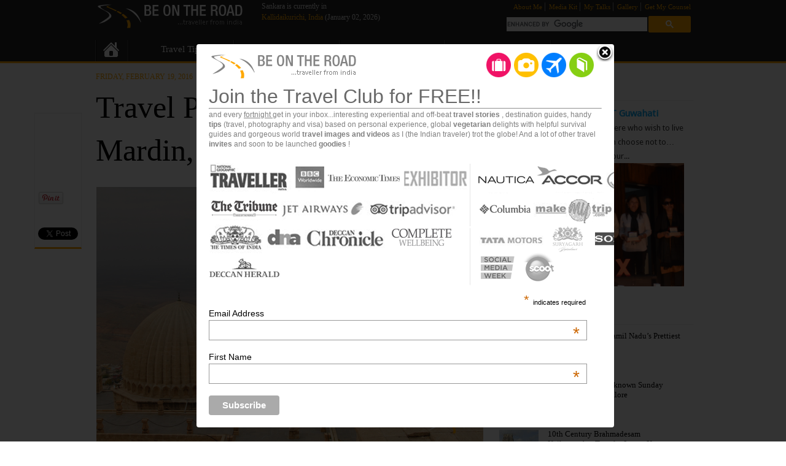

--- FILE ---
content_type: text/html; charset=UTF-8
request_url: https://www.beontheroad.com/2016/02/mardin-turkey.html
body_size: 47117
content:
<!DOCTYPE html>
<html dir='ltr' xmlns='http://www.w3.org/1999/xhtml' xmlns:b='http://www.google.com/2005/gml/b' xmlns:data='http://www.google.com/2005/gml/data' xmlns:expr='http://www.google.com/2005/gml/expr' xmlns:fb='https://ogp.me/ns/fb#'>
<head>
<link href='https://www.blogger.com/static/v1/widgets/2944754296-widget_css_bundle.css' rel='stylesheet' type='text/css'/>
<meta content='Dj7ZY5bbHF5aUUlcRhAHld1dStYPXThpSn7IV2j6X28' name='google-site-verification'/>
<!-- Global site tag (gtag.js) - Google Analytics -->
<script async='async' src='https://www.googletagmanager.com/gtag/js?id=G-7P8XY6R2VM'></script>
<script>
  window.dataLayer = window.dataLayer || [];
  function gtag(){dataLayer.push(arguments);}
  gtag('js', new Date());

  gtag('config', 'G-7P8XY6R2VM');
</script>
<meta content='243687C65F535BD2518ADC2F03CA4C3E' name='msvalidate.01'/>
<meta content='b8nicf2BfkAmtMT-86UJrn0ALCk' name='alexaVerifyID'/>
<META content='09863e8dd9382ef7' name='y_key'></META>
<meta content='B35600232BEBE2B3B6EC4A62CB666449' name='msvalidate.01'/>
<meta content='zu3_yR6WQndCfHiG8EwqJZisfRs' name='alexaVerifyID'/>
<meta content='603746372' property='fb:admins'/>
<meta content='aaf340851f8e2a645ad95abe5a684280' name='p:domain_verify'/>
<meta content='IE=9; IE=8; IE=7; IE=EDGE; chrome=1' http-equiv='X-UA-Compatible'/>
<include expiration='7d' path='/assets/**.css'></include>
<include expiration='7d' path='/assets/**.js'></include>
<include expiration='3d' path='/assets/**.gif'></include>
<include expiration='3d' path='/assets/**.jpeg'></include>
<include expiration='3d' path='/assets/**.jpg'></include>
<include expiration='3d' path='/assets/**.png'></include>
<meta content='text/html; charset=UTF-8' http-equiv='Content-Type'/>
<meta content='blogger' name='generator'/>
<link href='https://www.beontheroad.com/favicon.ico' rel='icon' type='image/x-icon'/>
<link href='https://www.beontheroad.com/2016/02/mardin-turkey.html' rel='canonical'/>
<link rel="alternate" type="application/atom+xml" title="Be On The Road | Live your Travel Dream! - Atom" href="https://www.beontheroad.com/feeds/posts/default" />
<link rel="alternate" type="application/rss+xml" title="Be On The Road | Live your Travel Dream! - RSS" href="https://www.beontheroad.com/feeds/posts/default?alt=rss" />
<link rel="service.post" type="application/atom+xml" title="Be On The Road | Live your Travel Dream! - Atom" href="https://www.blogger.com/feeds/1624744958963134273/posts/default" />

<link rel="alternate" type="application/atom+xml" title="Be On The Road | Live your Travel Dream! - Atom" href="https://www.beontheroad.com/feeds/4224178815309885661/comments/default" />
<!--Can't find substitution for tag [blog.ieCssRetrofitLinks]-->
<link href='https://blogger.googleusercontent.com/img/b/R29vZ2xl/AVvXsEi_aEf9BtbwEkGyeGqSCkHGsDMwHK6Ynp67dvfjAxEnkOuiqmxWAS7gQfuNcx7hFbo1Cp7Z4vl9r3O1AgzdWge3EQnrYXkkcLU5j_IHC0BfxRYHBD_dK4-saDWdqZD4zUtDICZ6SFj161Aa/s1600/Mardin%252C+Turkey.jpg' rel='image_src'/>
<meta content='Today&#39;s travel photo is from South Eastern Turkey. It is a town called Mardin that used to be an important location on the map of Mesopotamia.' name='description'/>
<meta content='https://www.beontheroad.com/2016/02/mardin-turkey.html' property='og:url'/>
<meta content='Travel Photo of the Day: Mardin, Turkey' property='og:title'/>
<meta content='Today&#39;s travel photo is from South Eastern Turkey. It is a town called Mardin that used to be an important location on the map of Mesopotamia.' property='og:description'/>
<meta content='https://blogger.googleusercontent.com/img/b/R29vZ2xl/AVvXsEi_aEf9BtbwEkGyeGqSCkHGsDMwHK6Ynp67dvfjAxEnkOuiqmxWAS7gQfuNcx7hFbo1Cp7Z4vl9r3O1AgzdWge3EQnrYXkkcLU5j_IHC0BfxRYHBD_dK4-saDWdqZD4zUtDICZ6SFj161Aa/w1200-h630-p-k-no-nu/Mardin%252C+Turkey.jpg' property='og:image'/>
<title>
Travel Photo of the Day: Mardin, Turkey

          - 
        
Be On The Road | Live your Travel Dream!
</title>
<meta content='Today&#39;s travel photo is from South Eastern Turkey. It is a town called Mardin that used to be an important location on the map of Mesopotamia.' name='description'/>
<style type='text/css'>@font-face{font-family:'Droid Sans';font-style:normal;font-weight:400;font-display:swap;src:url(//fonts.gstatic.com/s/droidsans/v19/SlGVmQWMvZQIdix7AFxXkHNSbRYXags.woff2)format('woff2');unicode-range:U+0000-00FF,U+0131,U+0152-0153,U+02BB-02BC,U+02C6,U+02DA,U+02DC,U+0304,U+0308,U+0329,U+2000-206F,U+20AC,U+2122,U+2191,U+2193,U+2212,U+2215,U+FEFF,U+FFFD;}@font-face{font-family:'Droid Sans Mono';font-style:normal;font-weight:400;font-display:swap;src:url(//fonts.gstatic.com/s/droidsansmono/v21/6NUO8FuJNQ2MbkrZ5-J8lKFrp7pRef2rUGIW9g.woff2)format('woff2');unicode-range:U+0000-00FF,U+0131,U+0152-0153,U+02BB-02BC,U+02C6,U+02DA,U+02DC,U+0304,U+0308,U+0329,U+2000-206F,U+20AC,U+2122,U+2191,U+2193,U+2212,U+2215,U+FEFF,U+FFFD;}</style>
<style id='page-skin-1' type='text/css'><!--
/* ************ START OF CSS STYLING ************ */
/* Variable definitions
========================
<Variable name="bodybgColor" description="Body Background Color"
type="color" default="#FFBBE8">
<Variable name="blogframeColor" description="Blog Background Color"
type="color" default="#800040">
<Variable name="blogBorderColor" description="Blog Border Color"
type="color" default="#800040">
<Variable name="headerbgColor" description="Header Background Color"
type="color" default="#ffffff">
<Variable name="headerBorderColor" description="Header Border Color"
type="color" default="#800040">
<Variable name="blogTitleColor" description="Blog Title Color"
type="color" default="#800040">
<Variable name="blogDescriptionColor" description="Blog Description Color"
type="color" default="#800040">
<Variable name="middlebarbgColor" description="Middlebar Background Color"
type="color" default="#ffffff">
<Variable name="contentbgColor" description="Content Background Color"
type="color" default="#ffffff">
<Variable name="contentBorderColor" description="Content Border Color"
type="color" default="#9D1961">
<Variable name="postbgColor" description="Post Background Color"
type="color" default="#ffffff">
<Variable name="postBorderColor" description="Post Border Color"
type="color" default="#ffffff">
<Variable name="postTitleColor" description="Post Title Color"
type="color" default="#000000">
<Variable name="posttitlebgColor" description="Post Title Background Color"
type="color" default="#000000">
<Variable name="posttitleBorderColor" description="Post Title Border Color"
type="color" default="#000000">
<Variable name="dateHeaderColor" description="Date Header Color"
type="color" default="#000000">
<Variable name="textColor" description="Text Color"
type="color" default="#191919">
<Variable name="mainLinkColor" description="Main Link Color"
type="color" default="#333333">
<Variable name="mainHoverLinkColor" description="Main Hover Link Color"
type="color" default="#9D1961">
<Variable name="mainVisitedLinkColor" description="Main Visited Link Color"
type="color" default="#9D1961">
<Variable name="blockquotebgColor" description="Blockquote Background Color"
type="color" default="#191919">
<Variable name="blockquoteBorderColor" description="Blockquote Border Color"
type="color" default="#191919">
<Variable name="blockQuoteColor" description="Blockquote Color"
type="color" default="#191919">
<Variable name="codeTextColor" description="Code Text Color"
type="color" default="#660000">
<Variable name="imagebgColor" description="Photo Background Color"
type="color" default="#f5f5f5">
<Variable name="imageBorderColor" description="Photo Border Color"
type="color" default="#f5f5f5">
<Variable name="postfooterBgColor" description="Postfooter Background Color"
type="color" default="#b8659C">
<Variable name="postfooterBorderColor" description="Postfooter Border Color"
type="color" default="#b8659C">
<Variable name="postfooterTextColor" description="Postfooter Text Color"
type="color" default="#b8659C">
<Variable name="postfooterLinkColor" description="Postfooter Link Color"
type="color" default="#b8659C">
<Variable name="commentTabLinkColor" description="Comment Tab Link Color"
type="color" default="#b8659C">
<Variable name="feedlinksColor" description="Feed Links Color"
type="color" default="#9D1961">
<Variable name="sidebar1bgColor" description="Sidebar1 Background Color"
type="color" default="#FFBBE8">
<Variable name="sidebar1BorderColor" description="Sidebar1 Border Color"
type="color" default="#C94093">
<Variable name="sidebar1HeaderBgColor" description="Sidebar1 Header Background Color"
type="color" default="#ffffff">
<Variable name="sidebar1HeaderBorderColor" description="Sidebar1 Header Border Color"
type="color" default="#C94093">
<Variable name="sidebar1HeaderColor" description="Sidebar1 Header Color"
type="color" default="#000000">
<Variable name="sidebar1TextColor" description="Sidebar1 Text Color"
type="color" default="#9D1961">
<Variable name="sidebar1LinkColor" description="Sidebar1 Link Color"
type="color" default="#9D1961">
<Variable name="sidebar1HoverLinkColor" description="Sidebar1 Hover Link Color"
type="color" default="#000000">
<Variable name="sidebar1VisitedLinkColor" description="Sidebar1 Visited Link Color"
type="color" default="#000000">
<Variable name="sidebarListLineColor" description="Sidebar List Line Color"
type="color" default="#000000">
<Variable name="profileBorderColor" description="Profile Border Color"
type="color" default="#000000">
<Variable name="commentbgColor" description="Comment Background Color"
type="color" default="#9D1961">
<Variable name="commentBorderColor" description="Comment Border Color"
type="color" default="#C94093">
<Variable name="commentboxBgColor" description="Comment Box Background Color"
type="color" default="#9D1961">
<Variable name="commentboxBorderColor" description="Comment Box Border Color"
type="color" default="#C94093">
<Variable name="commentTitleColor" description="Comment Header Color"
type="color" default="#000000">
<Variable name="commentauthorBgColor" description="Comment Author Background Color"
type="color" default="#9D1961">
<Variable name="commentauthorColor" description="Comment Author Color"
type="color" default="#9D1961">
<Variable name="commentTimeStampColor" description="Comment Timestamp Color"
type="color" default="#C94093">
<Variable name="commentTextColor" description="Comment Text Color"
type="color" default="#4c4c4c">
<Variable name="footerbgColor" description="Footer Background Color"
type="color" default="#ffffff">
<Variable name="footerBorderColor" description="Footer Border Color"
type="color" default="#000000">
<Variable name="footerHeaderColor" description="Footer Header Color"
type="color" default="#000000">
<Variable name="footerTextColor" description="Footer Text Color"
type="color" default="#C94093">
<Variable name="footerLinkColor" description="Footer Link Color"
type="color" default="#C94093">
<Variable name="footerHoverLinkColor" description="Footer Hover Link Color"
type="color" default="#C94093">
<Variable name="footerVisitedLinkColor" description="Footer Visited Link Color"
type="color" default="#C94093">
<Variable name="blogTitleFont" description="Blog Title Font"
type="font"
default="normal bold 273% Georgia, Times, serif"
>
<Variable name="blogDescriptionFont" description="Blog Description Font"
type="font"
default="normal normal 104% georgia,helvetica,verdana,Georgia, serif"
>
<Variable name="postTitleFont" description="Post Title Font"
type="font"
default="normal bold 180% Georgia, Times, serif"
>
<Variable name="dateHeaderFont" description="Date Header Font"
type="font"
default="normal bold 117% Arial, sans-serif"
>
<Variable name="textFont" description="Text Font"
type="font"
default="normal normal 90% Arial, sans-serif"
>
<Variable name="quoteFont" description="Blog Quote Font"
type="font"
default="normal normal 92% helvetica,tahoma,verdana,arial,times,Sans-serif"
>
<Variable name="sidebarHeaderFont" description="Sidebar Title Font"
type="font"
default="normal bold 117% Georgia, sans-serif"
>
<Variable name="sidebarTextFont" description="Sidebar Text Font"
type="font"
default="normal normal 78% Arial, Verdana, sans-serif"
>
<Variable name="postfooterTextFont" description="Post-Footer Text Font"
type="font"
default="normal normal 93% Arial, sans-serif"
>
<Variable name="commentTitleFont" description="Comment Title Font"
type="font"
default="normal bold 120% Arial, sans-serif"
>
<Variable name="commentTextFont" description="Comment Text Font"
type="font"
default="normal normal 95% Arial, sans-serif"
>
<Variable name="footerHeaderFont" description="Footer Header Font"
type="font"
default="normal bold 131% Trebuchet, Trebuchet MS, Arial, sans-serif"
>
<Variable name="footerTextFont" description="Footer Text Font"
type="font"
default="normal normal 76% Trebuchet, Trebuchet MS, Arial, sans-serif"
>
*/
/* -----   GLOBAL   ----- */
* {margin:0; padding:0;}
body {
margin: 0px 0px 0px 0px;
padding: 0px 0px 0px 0px;
text-align: center;
color: #706050;
background: #ffffff url() repeat top right;
/* background-attachment: firxed; */
font-family: arial,verdana,helvetica,tahoma,Sans-serif;
font-size: 100%;
width: 100%;
}
#outer-wrapper {
margin: 0 auto;   /* auto - to make the template lay in the screen center */
padding: 0px 0px 0px 0px;
margin-top: 0px;
margin-bottom: 0px;
position: relative;
width: 100%;
text-align: center;
}
#blog-wrapper {
margin: 0 auto;   /* auto - to make the template lay in the screen center */
padding: 7px;
margin-top: 0px;
margin-bottom: 15px;
text-align: center;
position: relative;
width: 980px;
background: #ffffff;
border: 3px solid #ffffff;
}
#spacer {clear: both; margin: 0; padding: 0;}
/* global link attributes */
a {color: #0caaf4; text-decoration: underline;}
a:hover {color: #ffa800; text-decoration: underline;}
a:visited {color: #0caaf4; text-decoration: underline;}
/* Blogger Navigation Bar */
#Navbar1 {
margin: 0;
padding: 0;
}
/* -----   HEADER   ----- */
#header-wrapper {
margin: 7px 0px 0px 0px;
padding: 0px;
width: 970px;
background: #ffffff;
border: 0px solid #ffffff;
}
#header {
width: 970px;
margin: 0px 0px 0px 0px;
padding: 0px 0px 0px 0px;
text-align: left;
}
#header h1 {
color: #000000;
font: normal normal 166% Trebuchet, Trebuchet MS, Arial, sans-serif;
font-variant: small-caps;
margin: 0px 0px 0px 0px;
padding: 10px 15px 0px 15px;
}
#header h1 a {
text-decoration: none;
color: #000000;
}
#header h1 a:hover {
text-decoration: underline;
color: #ffa800;
}
#header .description {
color: #ffa800;
font: normal normal 97% Trebuchet, Trebuchet MS, Arial, sans-serif;
margin: 0px 0px 0px 0px;
padding: 5px 15px 25px 15px;
}
#header h1 p, #header .description p {margin:0;padding:0}
#header a img {
margin: 0px 0px 0px 0px;
padding: 0px 0px 0px 0px;
border: 0;
}
/* -----   MAIN   ----- */
#content-wrapper {
width: 978px;
margin: 0px 0px 0px 0px;
padding: 0px 0px 0px 0px;
position: relative;
text-align: left;
background: #ffffff;
border: 1px solid #ffffff;
word-wrap: break-word; /* fix for long text breaking sidebar float in IE */
overflow: visible; /* fix for long non-text content breaking IE sidebar float */
}
#main-wrapper {
float: left;
width: 642px;
margin: 0px 0px 0px 0px;
padding: 0px 0px 0px 0px;
word-wrap: break-word; /* fix for long text breaking sidebar float in IE */
overflow: hidden; /* fix for long non-text content breaking IE sidebar float */
}
#main {
width: 632px;
margin: 4px;
padding: 5px 0 0 0;
color: #706050;
font: normal normal 15px Droid Sans;
background: #ffffff;
border: 1px solid #ffffff;
}
#main .widget {
margin: 0px 0px 0px 0px;
padding: 0px;
}
.post {
margin: 0px 0px 0px 0px;
padding: 0px 0px 0px 0px;
line-height: 1.6em;
text-align: justify;
}
.post h2 {
margin: 0px 0px 20px 0px;
padding: 0px 0px 2px 0px;
color: #000000;
font: normal normal 50px Segoe UI;
text-decoration: none;
text-align: left;
line-height: 1.4em;
/* text-transform: uppercase; */
border-bottom: 2px solid #ffffff;
}
.post h2 a, .post h2 a:visited {
color: #000000;
text-decoration: none;
}
.post h2 a:hover {
color: #ffa800;
text-decoration: none;
}
.post-header-line-1 {
}
h2.date-header {
margin: 0px 0px 0px 0px;
padding: 0px 0px 7px 0px;
text-align: left;
color: #ffa800;
font: normal normal 12px Segoe UI Light;
text-decoration: none;
text-transform: uppercase;
}
.date-header span {
margin: 0px 0px 0px 0px;
padding: 0px 0px 0px 0px;
}
.post-body p {
/* Fix bug in IE5/Win with italics in posts */
margin: 0px 0px 0px 0px;
padding: 1px 0px 1px 0px;
display: inline; /* to fix floating-ads wrapping problem in IE */
height: 1%;
overflow: visible;
}
.post-body p a, .post-body p a:visited {
color: #0caaf4;
text-decoration: underline;
}
.post-body a:hover {
text-decoration: underline;
color: #ffa800;
}
.post ul {
margin: 0px 0px 0px 0px;
padding: 12px 0px 12px 30px;
list-style-type: disc;
line-height: 1.6em;
font-size: 95%;
}
.post ol {
margin: 0px 0px 0px 0px;
padding: 12px 0px 12px 30px;
line-height: 1.6em;
font-size: 95%;
}
.post li {
margin: 0px 0px 0px 0px;
padding: 0px 0px 8px 0px;
}
a img {
margin: 5px 5px 5px 5px;
padding: 0px 0px 0px 0px;
}
.post img {
margin: 0px;
padding: 0px;
background: #ffffff;
border: 1px solid #ffffff;
}
/* -----   POST-FOOTER   -----  */
.post-footer {
display: block;
margin: 5px 0px 40px 0px;
/*padding: 7px 20px 7px 20px;*/
text-align: left;
font: normal normal 13px Droid Sans;
color: #a5a5a5;
font-weight: normal;
line-height: 1.6em;
text-decoration: none;
background: #ffffff;
border: 1px solid #ffffff;
}
.post-footer-line {
margin: 0px 0px 0px 0px;
padding: 0px 0px 0px 0px;
}
.post-footer-line-1, .post-footer-line-2, .post-footer-line-3 {
margin: 0px 0px 0px 0px;
padding: 0px 0px 0px 0px;
}
.post-footer a {
color: #d8d8d8;
text-decoration: none;
}
.post-footer a:hover {
color: #ffa800;
text-decoration: underline;
}
.post-footer .post-comment-link a {
margin: 0px 0px 0px 0px;
padding: 0px 0px 0px 0px;
color: #a66d03;
font-weight: normal;
text-decoration: none;
}
.post-footer .post-comment-link a:hover {
color: #ffa800;
text-decoration: underline;
}
.post-footer .post-icons {
margin: 0px 0px 0px 0px;
padding: 0px 0px 0px 0px;
}
.post-footer img {
margin: 0px 0px 0px 0px;
padding: 0px 0px 5px 0px;
background: #ffffff;
}
#blog-pager {
margin: 0px 0px 0px 0px;
padding: 20px 0px 0px 0px;
height:30px;
text-align: center;
font: normal normal 13px Droid Sans;
color: #262626;
}
#blog-pager a {color: #262626}
#blog-pager a:hover {color: #ffa800}
#blog-pager-newer-link {
float: left;
margin: 0px 0px 0px 0px;
padding: 0px 0px 0px 0px;
}
#blog-pager-older-link {
float: right;
margin: 0px 0px 0px 0px;
padding: 0px 0px 0px 0px;
}
.feed-links {
margin: 10px 0px 0px 0px;
padding: 0px 0px 0px 0px;
clear: both;
text-align: left;
font: normal normal 13px Droid Sans;
color: #262626;
}
.feed-links a, .feed-links a:visited {color: #262626}
.feed-links a:hover {color: #ffa800}
/* -----   BLOCKQUOTE   ----- */
blockquote {
margin: 10px 0px 10px 15px;
padding: 10px 15px 10px 15px;
font: italic normal 105% Trebuchet, Trebuchet MS, Arial, sans-serif;
line-height: 1.6em;
color: #262626;
background: #ffffff;
border: 2px solid #ffffff;
}
/* -----   CODE   ----- */
code {
color: #999999;
font-size: 110%;
}
/* -----   SIDEBAR   ----- */
#side-wrapper2 {
width: 332px;
float: left;
margin: 0px 0px 0px 0px;
padding-left: 4px;
word-wrap: break-word; /* fix for long text breaking sidebar float in IE */
overflow: hidden; /* fix for long non-text content breaking IE sidebar float */
}
#side-wrapper {
float: left;
margin: 0px 0px 0px 0px;
padding: 0px 0px 0px 0px;
word-wrap: break-word; /* fix for long text breaking sidebar float in IE */
overflow: hidden; /* fix for long non-text content breaking IE sidebar float */
}
.title {
border-bottom: 1px solid #f1f1f1 !important;
padding-left: 0px !important;
margin-left: 5px !important;
}
.sidebar {
margin: 0px 0px 0px 0px;
padding: 0px 0px 0px 0px;
text-align: left;
font: normal normal 13px Droid Sans;
}
#sidebar1 {
width: 152px;
margin: 4px 4px 0px 0px;
padding: 0px 0px 0px 0px;
color: #333333;
line-height: 1.8em;
}
#sidebar2 {
width: 332px;
margin: 4px 4px 0px 0px;
padding: 0px 0px 0px 0px;
color: #333333;
line-height: 1.8em;
}
#sidebar3 {
width: 164px;
margin: 0px 4px 0px 0px;
padding: 0px 0px 0px 0px;
color: #333333;
line-height: 1.8em;
}
#sidebar4 {
width: 164px;
margin: 0px 0px 0px 0px;
padding: 0px 0px 0px 0px;
color: #333333;
line-height: 1.8em;
}
#sidebar1 .widget {
margin: 0px 0px 4px 0px;
padding: 15px 15px 15px 15px;
background: #ffffff;
border: 1px solid #ffffff;
}
#sidebar2 .widget {
margin-top:35px !important;
padding: 0px 15px;
background: #ffffff;
border: 0px solid #ffffff;
}
#sidebar3 .widget, #sidebar4 .widget {
padding: 0px 15px;
background: #ffffff;
border: 0px solid #ffffff;
}
/* sidebar heading ----- */
#sidebar1 h2, #sidebar2 h2, #sidebar3 h2, #sidebar4 h2 {
margin: -15px -15px 10px -15px;
padding: 5px 15px 5px 15px;
text-align: left;
color: 000000;
font: normal normal 21px Segoe UI;
text-transform: none;
text-decoration: none;
background: #ffffff;
border-bottom: 2px solid #ffffff;
}
#sidebar3 h2 {
margin-top:5px !important;
}
#sidebar4 h2 {
margin-top:5px !important;
}
.sidebar ul {
margin: 0px 0px 0px 0px;
padding: 0px 0px 0px 0px;
}
.sidebar li {
margin: 0px 0px 0px 0px;
padding: 0px 0px 0px 0px;
line-height: 1.8em;
list-style-type: none;
border-bottom: 0px solid #ffffff;
}
#sidebar1 a, #sidebar2 a, #sidebar3 a , #sidebar4 a  {
color: #0caaf4;
text-decoration: none;
}
#sidebar1 a:hover, #sidebar2 a:hover, #sidebar3 a:hover, #sidebar4 a:hover {
text-decoration: none;
color: #ffa800;
}
#sidebar1 a:visited, #sidebar2 a:visited, #sidebar3 a:visited, #sidebar4 a:visited {
text-decoration: none;
color: #0caaf4;
}
.sidebar a img {
margin: 0px 0px 0px 0px;
padding: 0px 0px 0px 0px;
border: 1px solid #ffffff;
}
.title {
border-bottom: 1px solid #f1f1f1 !important;
padding-left: 0px !important;
margin-left: 3px !important;
}
.PopularPosts h2{
border-bottom: 1px solid #f1f1f1 !important;
padding-left: 0px !important;
margin-left: 3px !important;
}
.BlogArchive h2{
border-bottom: 1px solid #f1f1f1 !important;
padding-left: 0px !important;
margin-left: 3px !important;
}
/* -----   PROFILE   ----- */
.profile-img {
margin: 7px;
padding: 0px;
border: 1px solid #ffffff;
}
.profile-textblock {
margin: 0px 0px 0px 0px;
padding: 3px 0px 3px 0px;
clear: both;
line-height: 1.6em;
/* border-top: 1px solid #ffffff;
border-bottom: 1px solid #ffffff; */
}
.profile-datablock {
margin: 2px 0px 5px 0px;
padding: 0px 0px 0px 0px;
}
.profile-data {
margin: 0px 0px 0px 0px;
padding: 0px 0px 0px 0px;
font-weight: normal;
font-style: italic;
}
.profile-link {
margin: 0px 0px 0px 0px;
padding: 0px 0px 0px 0px;
}
/* -----   COMMENT   ----- */
#comments {
margin: 0px 0px 0px 0px;
padding: 0px 0px 20px 0px;
text-align: left;
color: #262626;
font: normal normal 11px Droid Sans;
}
.comments-singleblock {
margin: 15px 0px 15px 0px;
padding: 15px;
background: #ffffff;
border: 1px solid #E5E5DE;
}
/* comment-header */
#comments h4 {
margin: 20px 0px 0px 0px;
padding: 0px 0px 0px 0px;
color: #262626;
font: normal bold 11px Droid Sans Mono;
text-transform: uppercase;
}
.deleted-comment {
font-style:italic;
color:gray;
margin: 5px 0px 5px 0px;
}
.comment-author {
margin: -15px -15px 0px -15px;
padding: 5px 15px 5px 15px;
color: #ffa800;
font-weight: normal;
background: #ffffff;
border-bottom: 1px solid #E5E5DE;
}
.comment-author a {color: #ffa800; text-decoration: none;}
.comment-author a:hover {color: #ffa800; text-decoration: underline;}
.comment-author a:visited {color: #ffa800; text-decoration: none;}
.comment-body {margin: 0; padding: 10px 0px 0px 30px;}
.comment-body p {margin: 0; padding: 0; line-height: 1.6em;}
.comment-footer, .comment-footer a {margin: 0px 0px 0px 0px; padding: 4px 0px 0px 0px;}
.comment-timestamp {
margin: 0px 0px 0px 0px;
padding: 0px 0px 0px 0px;
color: #ffa800;
}
.comment-timestamp a {
color: #ffa800;
text-decoration: none;
}
.comment-timestamp a:hover {color: #ffa800; text-decoration: underline;}
#comments ul {margin: 0; padding: 0; list-style-type: none;}
#comments li {margin: 0; padding: 0;}
a.comment-link {
/* ie5.0/win doesn't apply padding to inline elements,
so we hide these two declarations from it */
padding: 0px 0px 0px 0px;
}
html>body a.comment-link {
/* respecified, for ie5/mac's benefit */
padding-left: 0px;
}
#backlinks-container {margin-top: 30px}
/* --- Fixed Header and Footer Styles ---*/
.gradient
{
filter: none;
}
.BRFixedHeaderWrapper
{
background-color: #222;
font-family: Segoe UI;
border-bottom: #ffa800 solid 3px;
position: fixed;
z-index: 1009;
width: 100%;
text-align: left;
}
.footerWrapper
{
font-family: Segoe UI; background: #2d2d2d; /* Old browsers */ /* IE9 SVG, needs conditional override of 'filter' to 'none' */
background: url([data-uri]);
background: -moz-linear-gradient(top,  #2d2d2d 0%, #131313 100%); /* FF3.6+ */
background: -webkit-gradient(linear, left top, left bottom, color-stop(0%,#2d2d2d), color-stop(100%,#131313)); /* Chrome,Safari4+ */
background: -webkit-linear-gradient(top,  #2d2d2d 0%,#131313 100%); /* Chrome10+,Safari5.1+ */
background: -o-linear-gradient(top,  #2d2d2d 0%,#131313 100%); /* Opera 11.10+ */
background: -ms-linear-gradient(top,  #2d2d2d 0%,#131313 100%); /* IE10+ */
background: linear-gradient(to bottom,  #2d2d2d 0%,#131313 100%); /* W3C */
filter: progid:DXImageTransform.Microsoft.gradient( startColorstr='#2d2d2d', endColorstr='#131313',GradientType=0 ); /* IE6-8 */
border-top: #ffa800 solid 3px;
padding-top: 20px;
}
.topGradient
{
background: #2d2d2d; /* Old browsers */ /* IE9 SVG, needs conditional override of 'filter' to 'none' */
background: url([data-uri]);
background: -moz-linear-gradient(top,  #2d2d2d 0%, #131313 100%); /* FF3.6+ */
background: -webkit-gradient(linear, left top, left bottom, color-stop(0%,#2d2d2d), color-stop(100%,#131313)); /* Chrome,Safari4+ */
background: -webkit-linear-gradient(top,  #2d2d2d 0%,#131313 100%); /* Chrome10+,Safari5.1+ */
background: -o-linear-gradient(top,  #2d2d2d 0%,#131313 100%); /* Opera 11.10+ */
background: -ms-linear-gradient(top,  #2d2d2d 0%,#131313 100%); /* IE10+ */
background: linear-gradient(to bottom,  #2d2d2d 0%,#131313 100%); /* W3C */
filter: progid:DXImageTransform.Microsoft.gradient( startColorstr='#2d2d2d', endColorstr='#131313',GradientType=0 ); /* IE6-8 */
}
.BRFixedHeaderWrapper .fixedTopContainer, .footerWrapper .footerContainer
{
width: 970px;
margin: 0px Auto;
}
.fixedHeader
{
height: 65px;
}
.BRNavMenu
{
height: 35px;
background: url('https://blogger.googleusercontent.com/img/b/R29vZ2xl/AVvXsEhPZPohkVfIFTvHpno4ufSuazbYq-p4vc0xDWE2aLQF0ZpLmuV0HJ_s8IPrFWN_yiOJsj4VZKi0DfFeN1poJfWqEHw7pqOP__7c2F80GwDAcPfznbZxPpmpd884hAUCr3SA32jsEhUrX9o/s800/Seperator.png') repeat-y top left;
}
.BRNavMenu ul
{
padding: 0px;
margin: 0px;
}
.BRNavMenu ul .meuItem
{
float: left;
list-style: none;
width: 172px;
height: 35px;
text-align: center;
cursor: pointer;
background: url('https://blogger.googleusercontent.com/img/b/R29vZ2xl/AVvXsEhPZPohkVfIFTvHpno4ufSuazbYq-p4vc0xDWE2aLQF0ZpLmuV0HJ_s8IPrFWN_yiOJsj4VZKi0DfFeN1poJfWqEHw7pqOP__7c2F80GwDAcPfznbZxPpmpd884hAUCr3SA32jsEhUrX9o/s800/Seperator.png') repeat-y top right;
}
.BRNavMenu ul li a
{
cursor: pointer;
font-family: Segoe UI;
text-decoration: none;
color: #f7f7f7;
font-size: 15px;
line-height: 30px;
}
.BRNavMenu ul li:hover
{
background-color: #FFF;
}
.BRNavMenu ul li:hover a
{
color: #444444;
}
.BRNavMenu ul li:hover .subMenu
{
display: block;
padding: 15px 25px 10px 25px;
min-width: 150px;
margin-top: 5px;
}
.subMenu
{
background-color: #FFF;
position: absolute;
display: none;
cursor: default;
-moz-box-shadow: #777 0px 3px 3px;
-webkit-box-shadow: #777 0px 3px 3px;
box-shadow: #777 0px 3px 3px;
border-bottom:#ffa800 solid 3px;
}
.subMenuCenter
{
}
.subMenuRight
{
margin-left: -85px;
}
.subMenu .subMenuItem
{
padding: 4px 4px;
text-align: left;
list-style-type: none;
min-width: 175px;
}
.statesLink
{
padding: 0px 4px !important;
}
.subMenu .subMenuItem .SubmenuLink
{
font-family: Segoe UI;
font-size: 14px;
color: #0caaf4;
}
.subMenu .subMenuItem .SubmenuLink:hover
{
color: #FFa800;
text-decoration: underline;
}
.marginBottom15
{
margin-bottom: 15px;
}
.menuItemHeader
{
font-size: 14px;
color: #444444;
list-style-type: none;
text-align: left;
padding-bottom: 3px;
border-bottom: 1px solid #e6e6e6;
margin-bottom: 5px;
}
.homeButton
{
background: url('https://blogger.googleusercontent.com/img/b/R29vZ2xl/AVvXsEjD6kyMACCgRsGj5ysQdeFJSOKH004-VuYYT2fKu7NcNxa15bo1d6UvRL03DY_iOm8Mz1ZR6xkhkDkpAOAqIrbArI0o9NZuIHylrs7wAimnWvk6R3wcz9KZu_OxhOXV7RI9Bt-tIgyRGy0/s800/Home.png') no-repeat 0px -31px;
width: 32px;
height: 32px;
padding: 10px;
margin-left: 10px;
display: inline-block;
}
.homeButton:hover
{
background-position: 0px 2px;
}
.home
{
width: 55px !important;
overflow: hidden;
}
.home:hover  .homeButton
{
background-position: 0px 2px;
}
.subCategory
{
display: inline-block;
margin-right: 20px;
vertical-align: top;
}
.subCategory .itemsDiv
{
margin-bottom: 15px;
}
.shadow
{
-moz-box-shadow: 3px 3px 5px 6px #ccc;
-webkit-box-shadow: 3px 3px 5px 6px #ccc;
box-shadow: 3px 3px 5px 6px #ccc;
}
.ib
{
display: inline-block;
}
.footerCategory
{
display: inline-block;
margin-right: 45px;
vertical-align: top;
margin-bottom: 15px;
}
.footerCategory ul
{
padding: 0px;
margin: 0px;
}
.footerMenuItem
{
list-style-type: none;
padding: 0px;
min-width: 150px;
text-align: left;
}
.footermenuLink
{
font-family: Segoe UI;
font-size: 11px;
color: #d6d6d6;
text-decoration: none;
text-align: left;
}
.footermenuLink:visited
{
color: #d6d6d6;
}
.footermenuLink:hover
{
text-decoration: underline;
color: White;
}
.footerMenuItemHeader
{
font-family: Segoe UI;
font-size: 13px;
color: #FFa800;
list-style-type: none;
padding-bottom: 3px;
border-bottom: 1px solid #555555;
margin-bottom: 5px;
text-align:left;
}
img
{
border: 0px;
}
.thumbnailLink
{
font-size: 13px !important;
}
.thumbnailImageDiv
{
height: 80px;
overflow: hidden;
position: relative;
}
.thumbnailVideosDiv
{
height: 68px;
overflow: hidden;
position: relative;
}
.thumbnailImage
{
width: 120px;
height: 96px;
border: 0px;
margin:0px !important;
}
.imageTitle
{
color: #e6e6e6;
padding: 0 5px;
font-family: Segoe UI Semibold;
text-decoration: none;
bottom: 0px;
position: fixed;
z-index: 5;
background-color: rgba(54, 54, 54, 0.5);
position: absolute;
bottom: 0px;
width: 100%;
height: 26px;
}
.thumbnailLink:hover .imageTitle
{
background-color: rgba(54, 54, 54, 0.9);
}
.subMenu .thumbNailItem
{
padding: 4px 4px;
text-align: left;
list-style-type: none;
margin: 8px 8px 8px 0px;
}
.thumbnailCategory
{
display: inline-block;
margin-right: 0px;
vertical-align: top;
}
.thumbnailMenu
{
margin-left: -321px;
padding: 20px 10px;
}
.videoIcon
{
background: url('https://blogger.googleusercontent.com/img/b/R29vZ2xl/AVvXsEgMnYP7t93Jdnmrf8ECvyhtBegDJWW4xrZIgq3AtOTuINB6_W_aR_TrD0IqNQUQXGBBl5QTZv4urK1T5bt1EQ_q2RJkGLsJhbIuMHrR0kKDdbK6lVghkmp2irW6AsiFQbpVfSu81kiL2ys/s800/Play.png');
position: absolute;
z-index: 999;
bottom: 0px;
right: 0px;
left: 45px;
top: 10px;
opacity: .7;
width: 30px;
height: 30px;
display: inline-block;
}
.biggerLinkItem
{
max-width: 175px !important;
border-bottom: 1px solid #e6e6e6;
}
.biggerLink
{
font-size: 15px !important;
}
.topMenuItem
{
float: left;
list-style: none;
margin-left: 5px;
}
.topMenuItem span
{
color: White;
}
.topMenuItemLink
{
font-size: 11px;
color: #FFa800;
text-decoration: none;
}
.topMenuItemLink:visited
{
color: #FFa800;
}
.topMenuItemLink:hover
{
text-decoration: underline;
}
#socialLink a
{
display: inline-block;
width: 16px;
height: 16px;
opacity: .7;
margin-right:3px;
background: url('https://blogger.googleusercontent.com/img/b/R29vZ2xl/AVvXsEiWPmEjvH34wIWf9em6tMVJystTySaYLMGyO3vBQzccbOY_Tu4jtxBfhATb0mKWQFfqRpyIAmjCV0CiQq_qCgjz7GaeZJk2Nnwk5dryXN1FX5sHqDFJOuNfDCDJJtg_2M7m_jGEsI9NWvM/s800/SocialIconsprite.PNG') no-repeat;
}
#socialLink a:hover
{
opacity: 1;
}
#socialLink .mail
{
background-position: -5px -106px !important;
}
#socialLink .mail:hover
{
background-position: -29px -106px !important;
}
#socialLink .facebook
{
background-position: -5px -30px !important;
}
#socialLink .facebook:hover
{
background-position: -29px -30px !important;
}
#socialLink .twitter
{
background-position: -5px -4px !important;
}
#socialLink .twitter:hover
{
background-position: -29px -4px !important;
}
#socialLink .linkedIn
{
background-position: -5px -56px !important;
}
#socialLink .linkedIn:hover
{
background-position: -29px -56px !important;
}
#socialLink .rssIcon
{
background-position: -5px -82px !important;
}
#socialLink .rssIcon:hover
{
background-position: -29px -82px !important;
}
.moreLink
{
font-family:Segoe UI;
font-size: 14px;
color: #0caaf4 !important;
}
.moreLink:hover
{
color: #FFa800 !important;
text-decoration:underline;
}
/* --- Fixed Header and Footer Styles Ends---*/
.gsc-tabHeader.gsc-tabhInactive{
background-color:transparent !important;
}
.gsc-tabHeader.gsc-tabhInactive{
background-color:transparent !important;
}
.gsc-tabHeader.gsc-tabhActive{
border-color:Transparent Transparent #E9E9E9 !important;
}
.gsc-refinementsArea{
border-bottom:0px !important;
padding-top:0px !important;
}
.gsc-above-wrapper-area{
border-bottom:0px !important;
}
.gsc-search-box-tools .gsc-search-box .gsc-input{
padding-right:0px !important;
}
.cse .gsc-search-button input.gsc-search-button-v2, input.gsc-search-button-v2{
padding:4px 10px !important;
}
input.gsc-input{
font-size:13px !important;
}
.gsc-input-box{
height:21px !important;
}
.table.gsc-search-box td{
vertical-align:inherit !important;
}
.gsib_a{
padding:0px !important;
}
.gsc-search-button-v2{
background:#ffa800 !important;
border:1px solid #ffa800 !important;
filter:none !important;
}
.cse .gsc-control-cse, .gsc-control-cse{
padding:0px !important;
}
.gsc-cursor-current-page{
background: none repeat scroll 0 0 #444444 !important;
border: 0 solid #2D2D2D !important;
color: #F7F7F7 !important;
margin: 0 3px !important;
padding: 3px 4px !important;
text-decoration: none !important;
}
.gsc-cursor-page:hover {
/* hover */
color: #ffa800 !important;
text-decoration:underline;
}
.gsc-cursor-current-page:hover{
color: #F7F7F7 !important;
text-decoration: none !important;
}
.gsc-cursor-page {
border: 0 solid #FFFFFF !important;
color: #0CAAF4;
margin: 0 3px !important;
padding: 3px !important;
text-decoration: none !important;
}
#linkwithin_logolink_0
{display:none;}
.postSubHeader{
color:#444 !important;
font-size:18px;
font-family:segoe UI;
font-weight:500;
}
.postSubHeaderBorder {
padding-top:20px;
border-top:1px dotted #969696;
border-bottom:1px dotted #969696;
padding-bottom:20px;
}
.nr_title {
float: left;
font-size: 16px;
font-family:segoe UI;
margin-top: 0;
color:#444;
margin-bottom: 5px;}
.bannertitleBG
{
color: #e6e6e6;
font-family: Segoe UI Semibold;
text-decoration: none;
bottom: 0px;
position: fixed;
z-index: 5;
background-color: rgba(11, 11, 11, 0.8);
position: absolute;
bottom: 0px;
width: 100%;
height: 75px;
}
.headertitleBG
{
color: #e6e6e6;
padding: 0 5px;
font-family: Segoe UI Semibold;
text-decoration: none;
top: 20px;
z-index: 5;
position: absolute;
bottom: 3px;
}
.SEALink
{
color: White !important;
text-decoration: none !important;
font-size: 46px;
font-family: Segoe UI Light;
padding: 0px 5px;
}
.SEALink:hover
{
color: #FFa800 !important;
text-decoration: none !important;
cursor:pointer;
}
.preloader
{
background: url('https://blogger.googleusercontent.com/img/b/R29vZ2xl/AVvXsEh-qc4IsMR_Q50jmy_SUKrVpSZ8-_EVzdBzNcsVIMpZo2vlC3LHdewwdHx_7KTGvjtxIxrdVWHoh2B4yZL12QgGoXQrbYdjybIPOZd-dGnc4Lt2AfM9YBVVSoW5N5U2ZZ3P0ZkG0Y1sshU/s800/Preloader.gif') no-repeat Center Center;
}
.countryUL
{
padding: 0;
margin: 0;
}
.countryUL li
{
list-style: none;
background: url('https://blogger.googleusercontent.com/img/b/R29vZ2xl/AVvXsEjOUhn8Yq2USW8mMTrdxvJgLZcGLDvVjIh_IsRzNwsQXz1w16wNz32FhwUFQEqVn85-B6JGldWvCJrchhPayN8Qxz4WoHkTzzxdn2iEFmuG9Qcdulj5vQYZCeQseKxP_gmXJf9Tyljs0IQ/s800/Seperator.png') repeat-y top right;
margin: 5px 5px 0px;
float: left;
padding-right:8px;
}
.countryUL li a
{
font-size: 14px;
font-family: Segoe UI Light;
display: inline-block;
color: White;
padding: 2px 8px 2px 8px;
text-decoration: none;
}
.countryUL li a:hover
{
background: #FFa800;
}
.advLink
{
float: left;
text-align: center;
width: 100px;
height: 95px;
display:table-cell;
margin-right:5px;
}
.advLink a
{
font-family:Segoe UI;
display:inline-block;
font-size:14px;
text-decoration:none;
color: #FFF;
width: 100px;
height:87px;
margin-right:5px;
padding-top:8px;
}
.advLink a:hover
{
background-color:#FFa800;
}
.countryMenu
{
font-family: Segoe UI Semibold, Rockwell, Sans-Serif;
height:30px;
width: 970px; margin: 0px Auto;
background: url('https://blogger.googleusercontent.com/img/b/R29vZ2xl/AVvXsEjOUhn8Yq2USW8mMTrdxvJgLZcGLDvVjIh_IsRzNwsQXz1w16wNz32FhwUFQEqVn85-B6JGldWvCJrchhPayN8Qxz4WoHkTzzxdn2iEFmuG9Qcdulj5vQYZCeQseKxP_gmXJf9Tyljs0IQ/s800/Seperator.png') repeat-y top left;
}
.imagebutton
{
position: absolute;
bottom: 200px;
font-size: 14px;
width: 80px;
height: 80px;
border-radius: 80;
background: rgba(240,240,240,.5);
opacity: 0.4;
cursor: pointer;
display:none;
}
.imagebutton:hover
{
opacity: 1;
}
.imagebutton img {
margin:0px !important;
}
.stopAnimation {
-webkit-transform: scale(1);
transform: scale(1);
-webkit-animation:none;
animation:none;
}
.animate {
-webkit-transform: scale(1);
transform: scale(1);
-webkit-animation:ZoomIn 40s alternate infinite;
animation:ZoomIn 40s alternate infinite;
}
@-webkit-keyframes ZoomIn {
to {
-webkit-transform: scale(1.2);
}
}
@keyframes ZoomIn {
to {
transform: scale(1.2);
}
}
.banner:hover .imagebutton {
opacity: 1;
}
.subCategory .HLink ul {
text-align: left;
width: 600px;
}
.subCategory .HLink li {
display: inline;
width: 110px !important;
margin-bottom: 15px;
}
.subCategory .HLink li.menuItemHeader {
display: block;
width: auto !important;
margin-bottom: 10px;
}
.subCategory .HLink li.statesLink {
padding: 0px 15px 0px 0px !important;
}
.subCategory .HLink li.statesLink a.SubmenuLink {
width: 150px;
display: inline-block;
line-height: 20px;
vertical-align: top;
}
.subCategory .HLink li.menuItemHeader {
display: block !important;
}
.subMenu {
text-align: left;
}
.subCategory .smallLink li.statesLink {
width: 120px !important;
min-width: 75px !important;
margin-bottom: 10px;
}
.subCategory .smallLink ul {
text-align: left;
}
.subCategory .smallLink li.statesLink a.SubmenuLink {
font-size: 12px !important;
width: 120px;
line-height: 16px;
}
.hassubLink{
position:relative;
min-width:60px !important;
}
.hassubLink:hover .hoverLinkMenu {
display:block;
}
.hoverLinkMenu {
background-color:rgba(11, 11, 11, 0.9);
width:230px;
position:absolute;
display:none;
z-index:9999;
top:0px;
padding:6px 8px 8px 8px;
}
.AboutMeFooterBox {
background-color:rgba(11, 11, 11, 0.9);
width:615px;
padding:6px 8px 8px 8px;
font-family: Segoe UI;
background-image: url('https://blogger.googleusercontent.com/img/b/R29vZ2xl/AVvXsEi2fI6NoLOKqfdYcO077Z9o1_oDcS1FZUtefk5Qx-4tnvwYsE9eUja9kNQ9T3CWf-DK6vEp9qW4qT8r-BgZEq_2NbuYCF8utfhTqppKWyeTRuYairkpzExklqG5SfaQl2d1oix02sVyva5m/s800/Sankara.JPG');
background-position: 0px 0px;
background-repeat: no-repeat;
}
.hovertitle {
padding-bottom: 8px;
color:white;
font-weight:normal !important;
font-size:15px;
}
.AboutMeFooterBoxTitle {
padding-bottom: 8px;
font-family: Segoe UI;
color:white;
font-weight:normal !important;
font-size:14px;
margin-left:220px;
}
.innermenuDiv {
margin-left: 200px;
}
.innermenuDiv ul {
display:inline-block;
text-align:left !important;
Padding: 0px 0px 10px 18px !Important;
}
.innermenuDiv li {
list-style: none;
display: inline-block;
text-align: left !important;
padding: 0px;
color: White;
}
.innermenuDiv li:hover{
background:none !important;
}
.innermenuDiv li:first-child {
padding-left:0px;
}
.innermenuDiv li:last-child {
border-right:solid 0px #ececec;
}
.innermenuDiv li a {
background-color: #8eb101;
font-size: 14px !important;
color: white !important;
text-decoration: none;
display: inline-block;
margin-top: 3px;
margin-right: 10px;
font-weight: normal !important;
padding:4px 8px !important;
height:20px;
line-height:18px !important;
text-transform:uppercase
}
.innermenuDiv li a:hover {
background-color: #ffa800;
color: white !important;
text-decoration: none !important;
}
.social {
width: 90px !important;
overflow: hidden;
float:right !important;
border:0px !important;
background:none !important;
}
.social:hover {
background-color: #FFF !important;
}
.socialButton {
background: url('https://blogger.googleusercontent.com/img/b/R29vZ2xl/AVvXsEigvL-HYhlVBID-5rUyxSBoasx5q_GrDprblQNzzlqAt-I7pcHwz5dDH_FRH7hmtFRVnVymXruBlxWsAE69hBnWoi1-bC5n0ivelQ0enaV8KbhmENm0ADgO7Fr8XvNPUBzzdOeubnjQJghk/s800/Social.png') no-repeat 0px -20px;
width: 60px;
height: 20px;
margin-left: 10px;
margin-top:6px;
display: inline-block;
}
.social:hover .socialButton {
background: url('https://blogger.googleusercontent.com/img/b/R29vZ2xl/AVvXsEigvL-HYhlVBID-5rUyxSBoasx5q_GrDprblQNzzlqAt-I7pcHwz5dDH_FRH7hmtFRVnVymXruBlxWsAE69hBnWoi1-bC5n0ivelQ0enaV8KbhmENm0ADgO7Fr8XvNPUBzzdOeubnjQJghk/s800/Social.png') no-repeat 0px 0px;
}
.socialButton:hover {
background: url('https://blogger.googleusercontent.com/img/b/R29vZ2xl/AVvXsEigvL-HYhlVBID-5rUyxSBoasx5q_GrDprblQNzzlqAt-I7pcHwz5dDH_FRH7hmtFRVnVymXruBlxWsAE69hBnWoi1-bC5n0ivelQ0enaV8KbhmENm0ADgO7Fr8XvNPUBzzdOeubnjQJghk/s800/Social.png') no-repeat 0px 0px;
}
.social24 {
width: 120px !important;
overflow: hidden;
float:right !important;
border:0px !important;
background:none !important;
}
.social24:hover {
background-color: #FFF !important;
}
.social24Button {
background: url('https://blogger.googleusercontent.com/img/b/R29vZ2xl/AVvXsEjwJqt6cJNlwPvdah63KdQ1iNeLWZdvcJ9FKk3KPuD5LXUfcHKf0CMBqR5h2vM-39ryFNHJiIkiIIb4dKyBlC_0-xzGpTNE2fVj7crpLv28xitdSUBp8upDl-0ROT-5drGIxNpxAxTldpj4/s800/Social24.png') no-repeat 0px -34px;
width: 106px;
height: 30px;
margin-left: 10px;
margin-top:-4px;
display: inline-block;
}
.social24:hover .social24Button {
background: url('https://blogger.googleusercontent.com/img/b/R29vZ2xl/AVvXsEjwJqt6cJNlwPvdah63KdQ1iNeLWZdvcJ9FKk3KPuD5LXUfcHKf0CMBqR5h2vM-39ryFNHJiIkiIIb4dKyBlC_0-xzGpTNE2fVj7crpLv28xitdSUBp8upDl-0ROT-5drGIxNpxAxTldpj4/s800/Social24.png') no-repeat 0px 2px;
}
.social24Button:hover {
background: url('https://blogger.googleusercontent.com/img/b/R29vZ2xl/AVvXsEjwJqt6cJNlwPvdah63KdQ1iNeLWZdvcJ9FKk3KPuD5LXUfcHKf0CMBqR5h2vM-39ryFNHJiIkiIIb4dKyBlC_0-xzGpTNE2fVj7crpLv28xitdSUBp8upDl-0ROT-5drGIxNpxAxTldpj4/s800/Social24.png') no-repeat 0px 2px;
}
/* recent changes */
.socialRight {
width:570px;
margin-left:-470px;
}
/* Thumb nail  */
.thumbnailInnerDivItem {
height: 128px;
overflow: hidden;
position: relative;
float: left; width: 201px; height: 101px; padding: 2px; border: 1px solid #E6e6e6; overflow: hidden;
}
.thumbnailInnerDivItem img {
margin:0px !important;
padding:0px !important;
}
.thumbnailImageItem {
width: 200px;
height: 100px;
border: 0px;
}
.topnavthumbdesc {
transition: all 0.5s ease;
-webkit-transition:all 0.5s ease;
-moz-transition:all 0.5s ease;
color: #FFFFFF;
font-family: Segoe UI;
text-decoration: none;
bottom: 0px;
z-index: 5;
width: 100%;
min-height: 10px;
background-color: rgba(11, 11, 11, 0.7);
position: absolute;
bottom: 0px;
padding: 5px;
}
.thumbdescLabel {
font-size: 12px;
font-family:'Segoe UI';
}
.imageTitleItem {
float: left;
margin: 0px 15px;
}
.thumbnailMenu {
margin-left: -117px;
padding: 20px 10px;
}
.subMenu .thumbNailliItem {
padding: 4px 4px;
text-align: left;
list-style-type: none;
margin: 8px 8px 8px 0px;
display: block;
height: 100px;
}
.thumbnailLink .imageTitleItem {
font-size: 16px !important;
color: #0caaf4;
}
.thumbnailLink:hover .thumbdescLabel {
text-decoration: underline;
}
/* ************ END OF CSS STYLING ************ */
/** Page structure tweaks for layout editor wireframe */
body#layout #main,
body#layout #sidebar {
padding: 0;
}
/* ######### CSS classes applied to down and right arrow images ######### */
.downarrowclass{
position: absolute;
top: 12px;
right: 7px;
}
.rightarrowclass{
position: absolute;
top: 6px;
right: 5px;
}
/* ######### CSS for shadow added to sub menus ######### */
.ddshadow{
position: absolute;
left: 0;
top: 0;
width: 0;
height: 0;
background: silver;
}
.toplevelshadow{ /*shadow opacity. Doesn't work in IE*/
opacity: 0.8;
}.showpageArea a {
text-decoration:underline;
}
.showpageNum a {
color:#0caaf4 !important;
text-decoration:none;
border: 0px solid #ffffff;
margin:0 3px;
padding:3px;
}
#blog-pager div {
display:none;
}
.showpageNum a:hover {
color:#ffa800 !important;
text-decoration:underline !important;
border: 0px solid #ffffff;
}
.showpagePoint {
color:#f7f7f7;
text-decoration:none;
border: 0px solid #2d2d2d;
background: #444;
margin:0 3px;
padding:3px 4px;
}
.showpageOf {
text-decoration:none;
padding:3px;
margin: 0 3px 0 0;
color:#444;
}
.showpage a {
text-decoration:none;
border: 0px solid #2d2d2d;
padding:3px;
}
.showpageNum a:link,.showpage a:link {
text-decoration:none;
color:#0caaf4;
}
#sharebox {
float: left;
margin-left: -100px;
margin-top: -120px;
background: #ffffff;
position: fixed;
border:1px solid #ececec;
-moz-border-radius:5px;
border-radius: 0px;
border-bottom:#ffa800 solid 3px;
}
#sharebox .wdt {
float: left;
clear: left;
padding: 5px;
text-align: center;
}
/*################MBT Pager ##########################*/
.mbt-pager { border-top: 1px dashed #cccccc; border-bottom: 1px dashed #cccccc;  margin-bottom: 10px;   overflow:hidden; padding:0px;}
.mbt-pager li.next { float: right; padding:0px; background:none; margin:0px;}
.mbt-pager li.next a { padding-left: 24px; }
.mbt-pager li.next a:hover { text-decoration:none !important }
.mbt-pager li.previous { margin:0px -2px 0px 0px; float: left;  border-right:1px solid #ddd; padding:0px; background:none;
}
.mbt-pager li.previous a { padding-right: 24px;  }
.mbt-pager li.previous a:hover { text-decoration:none !important }
.mbt-pager li.previous a:hover span { text-decoration:underline !important }
.mbt-pager li.next a:hover span { text-decoration:underline !important }
.mbt-pager li.next:hover, .mbt-pager li.previous:hover  {background:#333333; }
.mbt-pager li { width: 50%; display: inline; float: left; text-align: center; }
.mbt-pager li a { position: relative; min-height: 77px; display: block; padding: 15px 46px 15px; outline:none; text-decoration:none;}
.mbt-pager li i { color: #ccc; font-size: 18px; !important }
.mbt-pager li a strong { display: block; font-size: 22px; color: #ffa800; letter-spacing: 0.5px; font-weight: bold; font-family:Segoe UI Light, sans-serif, arial; margin-bottom:10px; !important}
.mbt-pager li a span { font-size: 17px; color: #000000;  font-family:Segoe UI,Helvetica, arial; margin:0px; !important}
.mbt-pager li a:hover span,
.mbt-pager li a:hover i { color: #ffffff; }
.mbt-pager li.previous i { float:left; margin-top:15%; margin-left:5%; }
.mbt-pager li.next i { float: right;
.mbt-pager li a:hover {text-decoration:none !important}
margin-top: 15%;
margin-right: 5%; }
.mbt-pager li.next i, .mbt-pager li.previous i ,
.mbt-pager li.next,  .mbt-pager li.previous{
-webkit-transition-property: background color; -webkit-transition-duration: 0.4s; -webkit-transition-timing-function: ease-out;
-moz-transition-property: background color; -moz-transition-duration: 0.4s; -moz-transition-timing-function: ease-out;
-o-transition-property: background color; -o-transition-duration: 0.4s; -o-transition-timing-function: ease-out;
transition-property: background color; transition-duration: 0.4s; transition-timing-function: ease-out; }
.fa-chevron-right {padding-right:0px;}
.previous a {
background-image: url(https://blogger.googleusercontent.com/img/b/R29vZ2xl/AVvXsEhfak58ynwe6Ol_f5AklDA9UHNY3xPrCKBMEnXYVo5Zo0VNG_alPy1I1K_KjB0OCsr-wTuJDxN7VpZzXUQkFOuCf4rIQzYIdHBusDM0vH7LgHTkY5dgO3PtsPykXka1dzjtmTOEoug345s/s800/Previous_1.PNG);
background-repeat: no-repeat;
background-position: -35px;
}
.next a {
background-image: url(https://blogger.googleusercontent.com/img/b/R29vZ2xl/AVvXsEjXSzzCQE44-0aac8gwmMCF-CeoCYMd4XlM1k-KqqkLg-U0kRMctiqJSVuieDoyN5NEP3zdyzn3cT2aKmtATvhvYSR_kzNr1COUd6w_NJzgsPTke8mcLxQhE-e8q3TRRneZL8dr0KZlU04/s800/Next_1.png);
background-repeat: no-repeat;
background-position-x: 235px;
background-position-y: center;
}
/* Recent posts by labels
--------------------------------- */
img.label_thumb{
float:left;
margin-right:10px !important;
height:72px; /* Thumbnail height */
width:72px; /* Thumbnail width */
}
.lbp img.label_thumb{
float:left;
margin-right:10px !important;
height:130px; /* Thumbnail height */
width:130px; /* Thumbnail width */
}
#label_with_thumbs {
float: left;
width: 100%;
min-height: 77px;
margin: 0px 10px 2px 0px;
padding: 0;
font-family:Segoe UI;
}
ul#label_with_thumbs li {
padding:8px 0;
min-height:77px;
margin-bottom:0px;
border-bottom: 0px dotted #999999;
}
.lbp  ul#label_with_thumbs li {
min-height:130px !important;
}
.lbp {
.height:auto !important;
}
#label_with_thumbs li{
list-style: none ;
padding-left:0px !important;
}
#label_with_thumbs a { font-family:Segoe UI ;font-weight:normal; text-decoration:none;color:#000000 !important;}
#label_with_thumbs a:hover {
color:#000000;
text-decoration:underline !important;
}
.lbp  #label_with_thumbs a {
font-size:24px; line-height:40px
}
.lbp  #label_with_thumbs {
font-size:13px;
color: #A3A3A3;
}
#label_with_thumbs strong {padding-left:0px; }
.PopularPosts .item-thumbnail a {
clip: auto;
display: block;
height: 65px;
margin: 0 10px 5px 0;
overflow: hidden;
width: 65px;
}
.PopularPosts .item-thumbnail img {
transition:all .2s linear;
-o-transition:all .5s linear;
-moz-transition:all .2s linear;
-webkit-transition:all .2s linear;
}
.PopularPosts .item-title a{
color:black !important
}
.PopularPosts .item-title a:hover{
text-decoration:underline !important;
}
.PopularPosts .item-thumbnail img:hover{
opacity:.6;
filter:alpha(opacity=60)
}
.PopularPosts .widget-content ul li {
color: #555555;
padding: 0px;
margin-bottom: 5px;
border-bottom: 0px dotted #999999;
}
.PopularPosts .item-title {
font: 13px Segoe UI;
color: #2288BB;
font-weight:normal;
}
.PopularPosts .item-snippet {
display: none;
}
.widget .widget-item-control a img {
height: 18px;
width: 18px;
}
.feed-links {
display:none;
}
/* For first banner container
--------------------------------- */
.imagedescriptionContainer {
color: #FFFFFF;
font-family: Segoe UI;
text-decoration: none;
text-align:left !important;
bottom: 0px;
min-width: 250px;
max-width: 600px;
z-index: 5;
font-size: 28px;
background-color: rgba(11, 11, 11, 0.7);
position: absolute;
bottom: 3px;
}
.bannerlabel {
font-size: 28px !important;
}
.subbannerlabel {
display: block;
font-size: 13px;
}
.imgdescLink {
background-color: #8eb101;
padding: 5px;
font-size: 12px;
color:white !important;
text-decoration: none;
display: inline-block;
margin-top: 10px;
}
.imgdescLink:hover {
background-color: #ffa800;
color:white !important;
text-decoration:none !important;
}
.stopdescAnimation {
opacity: 1;
-webkit-transform: scale(0,0);
transform: scale(0,0);
-webkit-animation: none;
animation: none;
}
.descanimation {
opacity: 0;
-webkit-transform: scale(0,0);
transform: scale(0,0);
animation-delay: .2s;
animation-duration: .5s;
-webkit-animation-duration: .5s;
-webkit-animation-name: transAnimation;
-webkit-animation-timing-function: ease;
-webkit-animation-fill-mode: forwards;
animation-name: transAnimation;
animation-timing-function: ease;
animation-fill-mode: forwards;
}
.stoplabelAnimation {
opacity: 1;
-webkit-transform: translateX(0px);
transform: translateX(0px);
-webkit-animation: none;
animation: none;
}
.labelAnimation {
opacity: 0;
-webkit-transform: translateX(20px);
transform: translateX(20px);
animation-delay: .1s;
-webkit-animation-delay: .1s;
animation-duration: .2s;
-webkit-animation-duration: .2s;
-webkit-animation-name: sublabeltransAnimation;
-webkit-animation-timing-function: ease;
-webkit-animation-fill-mode: forwards;
animation-duration: .3s;
animation-name: sublabeltransAnimation;
animation-timing-function: ease;
animation-fill-mode: forwards;
}
.stopsublabelAnimation {
opacity: 1;
-webkit-transform: translateX(0px);
transform: translateX(0px);
-webkit-animation: none;
animation: none;
}
.sublabelAnimation {
opacity: 0;
-webkit-transform: translateX(20px);
transform: translateX(20px);
animation-delay: .2s;
-webkit-animation-delay: .2s;
animation-duration: .2s;
-webkit-animation-duration: .2s;
-webkit-animation-name: sublabeltransAnimation;
-webkit-animation-timing-function: ease;
-webkit-animation-fill-mode: forwards;
animation-duration: .3s;
animation-name: sublabeltransAnimation;
animation-timing-function: ease;
animation-fill-mode: forwards;
}
.stoplinkAnimation {
opacity: 1;
-webkit-transform: translateX(0px);
transform: translateX(0px);
-webkit-animation: none;
animation: none;
}
.linkAnimation {
opacity: 0;
-webkit-transform: translateX(20px);
transform: translateX(20px);
animation-delay: .2s;
-webkit-animation-delay: .2s;
animation-duration: .2s;
-webkit-animation-duration: .2s;
-webkit-animation-name: sublabeltransAnimation;
-webkit-animation-timing-function: ease;
-webkit-animation-fill-mode: forwards;
animation-duration: .3s;
animation-name: sublabeltransAnimation;
animation-timing-function: ease;
animation-fill-mode: forwards;
}
.delay3 {
animation-delay: .5s;
-webkit-animation-delay: .5s;
}
.delay4 {
animation-delay: .6s;
-webkit-animation-delay: .6s;
}
.delay5 {
animation-delay: .7s;
-webkit-animation-delay: .7s;
}
@-webkit-keyframes transAnimation {
to {
-webkit-transform: scale(1,1);
opacity: 1;
}
}
@keyframes transAnimation {
to {
transform: scale(1,1);
opacity: 1;
}
}
@-webkit-keyframes labeltransAnimation {
to {
-webkit-transform: translateX(0px);
opacity: 1;
}
}
@keyframes labeltransAnimation {
to {
transform: translateX(0px);
opacity: 1;
}
}
@-webkit-keyframes sublabeltransAnimation {
to {
-webkit-transform: translateX(0px);
opacity: 1;
}
}
@keyframes sublabeltransAnimation {
to {
transform: translateX(0px);
opacity: 1;
}
}
@-webkit-keyframes linktransAnimation {
to {
-webkit-transform: translateX(0px);
opacity: 1;
}
}
@keyframes linktransAnimation {
to {
transform: translateX(0px);
opacity: 1;
}
}
.sectionContainer {
margin-top: 40px;
}
.sectionHeader {
text-align: center;
font-size: 18px;
margin-bottom: 40px;
color: #707070;
font-family: 'Segoe UI';
text-transform: uppercase;
}
.widgetItem{
float: left;
width: 270px;
height: 250px;
margin-right: 20px;
font-weight: normal;
text-align: left;
font-family: 'Segoe UI';
Padding-bottom: 30px;
margin-bottom: 20px;
padding-right: 30px;
}
.bfd{
padding-right:30px !important;
margin-bottom:60px !important;
}
.widgetContainer {
width: 970px;
margin: 0px auto;
text-align: center;
}
.widgetItemTitle {
color: #f0912a;
font-family:'Segoe UI Light','Segoe UI';
font-weight:lighter;
font-size: 24px;
font-weight: normal;
margin-bottom: 15px;
border-bottom: 1px solid #cccccc;
}
.postContainer .widgetItemImage,.postContainer .imgDiv{
width :200px !important;
}
.postContainer .widgetItemImage {
margin-right:15px !important;
margin-bottom:15px !important;
}
.postContainer .widgetItemImage:nth-child(3n){
margin-right:0px !important;
}
.postContainer .widgetContainer {
width:630px !important;
}
.postContainer .imgDivLabel{
font-size: 20px !important;
}
.postContainer .widgetItemImage .recentpostWidgetHolder{
width:198px !important;
}
.postContainer .widgetImgdescriptionContainer {
min-height:40px;
}
.postContainer #label_with_thumbs a {
font-size:13px;
line-height:0px;
}
.postContainer img.label_thumb {
height:64px !important;
width:64px !important;
}
.postContainer #label_with_thumbs {
line-height:18px !important;
}
.postContainer{
margin-top:20px !important;
}
/*################Accordion ##########################*/
#TEPHContainerVisble
{
}
#traveExpereince #TE-accordian
{
border: 1px solid #EEE;
width: 300px;
}
#TEPHContainer
{
font-family: Univers,Arial,Helvetica,Sans,Sans-Serif !important;
width: 300px;
}
#photosAccordian #PH-accordian
{
border: 1px solid #EEE;
}
.ui-accordion-header
{
padding-left: 30px;
line-height: 25px;
background-color: #F9f9f9;
background-image: url('https://blogger.googleusercontent.com/img/b/R29vZ2xl/AVvXsEh9M-oCNI4f1QkzfB-g-VyghfMhVaxVAvxhLiv3tiBOVxCdDGPI6gkQya78G4-o7ZtcpCqxjilgKb6sOeGcLESAn3EYClyLUjDmdQWpKhU-Tyj8wgEGo-llk82u35ph04ON_09EmIjrRBU/s800/Arrow.PNG');
background-position: 8px -38px;
background-repeat: no-repeat;
color: #333333;
border: 1px solid #FFF;
cursor: pointer;
font-weight: bold;
height: 25px;
font-size: 13px;
margin-bottom: 2px;
}
#traveExpereince #TE-accordian .ui-accordion-header a
{
color: #333333;
}
#photosAccordian #PH-accordian .ui-accordion-header a
{
color: #333333;
}
.ui-widget-content
{
border: 0px;
}
.ui-corner-all
{
border: 0px !important;
}
.accordion_child
{
padding: 10px;
}
#photosAccordian .ui-state-active
{
background-color: #f0912a;
color: White;
background-position: 8px 5px;
}
#photosAccordian .ui-state-focus
{
border: 1px transparent solid !important;
}
#traveExpereince .ui-state-active
{
background-color: #333333;
color: White;
background-position: 8px 5px;
}
#traveExpereince .ui-state-default a, #photosAccordian .ui-state-default a
{
color: #333333;
text-decoration: none;
}
#traveExpereince .ui-state-active a
{
text-decoration: none;
color: White;
}
#photosAccordian .ui-state-active a
{
text-decoration: none;
color: White;
}
.ui-state-default:hover
{
background-color: #ececec;
}
.accordion_child ul li
{
display: inline-block;
height: 18px;
padding: 0px;
margin-right: 2px;
margin-bottom: 10px;
}
.accordion_child ul li a
{
border-top-right-radius: 7px;
border-top-left-radius: 7px;
border-bottom-right-radius: 7px;
border-bottom-left-radius: 7px;
font-family: "segoe UI" , Helvetica, sans-serif !important;
background: #ececec; /* Old browsers */ /* IE9 SVG, needs conditional override of 'filter' to 'none' */
background: url([data-uri]);
background: -moz-linear-gradient(top, #ffffff 0%, #ececec 100%); /* FF3.6+ */
background: -webkit-gradient(linear, left top, left bottom, color-stop(0%,#ffffff), color-stop(100%,#ececec)); /* Chrome,Safari4+ */
background: -webkit-linear-gradient(top, #ffffff 0%,#ececec 100%); /* Chrome10+,Safari5.1+ */
background: -o-linear-gradient(top, #ffffff 0%,#ececec 100%); /* Opera 11.10+ */
background: -ms-linear-gradient(top, #ffffff 0%,#ececec 100%); /* IE10+ */
background: linear-gradient(to bottom, #ffffff 0%,#ececec 100%); /* W3C */
filter: progid:DXImageTransform.Microsoft.gradient( startColorstr='#ffffff', endColorstr='#ececec',GradientType=0 ); /* IE6-8 */
border: 1px solid #ebebeb;
color: #4e4e4e !important;
text-decoration: none;
font-size: 12px;
padding: 3px 8px;
}
#traveExpereince .accordion_child a:hover
{
background: #333333;
border: 1px solid #333333;
color: #FFFFFF !important;
text-decoration: none;
}
#photosAccordian .accordion_child a:hover
{
background: #f0912a;
border: 1px solid #f0912a;
color: #FFFFFF !important;
text-decoration: none;
}
#TEPHmenu
{
padding-left: 5px;
}
#TEPHmenu ul
{
padding: 0px;
}
#TEPHmenu ul li
{
display: inline-block;
height: 25px;
padding: 0px !important;
padding-bottom: 1px;
}
#TEPHmenu ul li a
{
display: inline-block;
padding: 5px 10px 1px 30px;
font-size: 13px;
color: #4e4e4e;
text-decoration: none;
font-weight: bold;
margin-top: 0px;
}
.TEPHMenuItem
{
display: inline-block;
padding: 5px 10px 5px 30px;
font-size: 13px;
color: #4e4e4e !important;
text-decoration: none;
font-weight: bold;
margin: 0px;
cursor:pointer !important;
}
#ShowTE
{
color: #333333;
background-image: url('https://blogger.googleusercontent.com/img/b/R29vZ2xl/AVvXsEgiFb4xAfxOsIIPGk7mk-UTEYmEqXDtbf6WAYEpvBLULaktcuYjft3DP_aNYU6OoUNjVp2eYL8vX_Ar2Zn8lGIy0q7NPtxRM6mfj9CNH7GteLZVTeZ4Sx42hnOY5AYDqtnlY38TucLOLJc/s800/TE.png');
background-position: 8px 0px;
background-repeat: no-repeat;
width: 120px;
}
#ShowPhotos
{
color: #333333;
background-image: url('https://blogger.googleusercontent.com/img/b/R29vZ2xl/AVvXsEgqhXOST5Ku3exK-AOYZQ7i2CG6TEG_TqWpOTB2zycsTw484YtooJV3Up6k25lAqapH-K9bHjTVF1vTl6QQviR4sUGZWUsiOO1IY-sT4S_JuuS3HSKGExUR0sW3w8dp44r6xMoD-KSomq8/s800/PH.png');
background-position: 8px 2px;
background-repeat: no-repeat;
padding-left: 35px !important;
width: 80px;
}
.orangeBorder
{
border-top: 1px solid #f0912a;
border-bottom: 1px solid #f0912a;
}
.darkGrayBorder
{
border-top: 1px solid #333333;
border-bottom: 1px solid #333333;
}
.tabTESelected
{
background-color: #333333;
color: White !important;
background-position: 8px -25px !important;
}
.tabPHSelected
{
background-color: #f0912a;
color: White !important;
background-position: 8px -25px !important;
}
.clearfix br:first-child{
display:none;
}
ul#label_with_thumbs li  br:first-child{
display:none;
}
/*################6 images##########################*/
.widgetItemImage {
float: left;
width: 300px;
height: 350px;
margin-right: 20px;
font-weight: normal;
text-align: left;
font-family: 'Segoe UI';
margin-bottom: 20px;
overflow: hidden;
cursor: pointer;
position: relative;
}
.imgDiv {
width: 300px;
height: 350px;
overflow: hidden;
position: relative;
}
.widgetImgdescriptionContainer {
transition: all 0.5s ease;
-webkit-transition:all 0.5s ease;
-moz-transition:all 0.5s ease;
color: #FFFFFF;
font-family: Segoe UI;
text-decoration: none;
bottom: 0px;
z-index: 5;
width: 100%;
min-height: 50px;
background-color: rgba(11, 11, 11, 0.7);
position: absolute;
bottom: 0px;
padding: 10px;
}
.imgDivLabel {
font-size: 30px;
font-family:'Segoe UI Light','Segoe UI';
font-weight:lighter;
}
.widgetItemImage:hover .widgetImgdescriptionContainer {
bottom: -350px;
}
.widgetItemImage .recentpostWidgetHolder {
transition: all 0.5s ease;
-webkit-transition:all 0.5s ease;
-moz-transition:all 0.5s ease;
background: rgba(11, 11, 11, 0.7);
position: absolute;
opacity:0;
top: 350px;
width: 298px;
height: 348px;
border:1px solid  #e6e6e6;
}
.widgetItemImage:hover .recentpostWidgetHolder {
top: 0px;
opacity:1;
background: rgba(255, 255, 255, 1);
border:1px solid  #FFFFFF;
}
.widgetLinkDiv {
padding-left:0px;
}
.featuredOnwidgetContainer {
margin: 0px auto;
text-align: center;
width: 970px;
}
.item-thumbnail-only > div.item-title:first-child {
min-height:72px;
padding-left:82px;
background-image:url('https://blogger.googleusercontent.com/img/b/R29vZ2xl/AVvXsEjyUS2t4P8DE2Tlufse3msgs7CdMO8luHomAkvLAmDij6bt4DWBVnCWec3OFrcOWArky8m3kXhqSTKgm97NM9vIdC1StVNGjodmxttPHdl3KSPDbH7PlpNHNTC05J4nmt2fhbAN0MBccSw/s72/beontheroad.png');
background-position:0px center;
background-repeat:no-repeat;
}
.ob_org_header{
color:#444 !important;
font-size:18px; !important;
Font-family:Segoe UI !important;
font-weight:500;
}
.NA .ob_org_header {
font-size:18px; !important;
}
.related-posts {
width: 100%;
margin: 2em 0;
float: left;
}
.related-posts ul li {
list-style: none;
margin: 0 5px;
float: left;
text-align: center;
border: none;
}

--></style>
<script src='https://code.jquery.com/jquery-latest.js'></script>
<script>
      var currentcount = 0;
      var newVal = 0;
      var totalImg = 10;
      function changeBannerImage() {
        currentcount = Math.floor((Math.random() * totalImg+1));
        newval = currentcount;
        loadimg(currentcount);
      }
      function loadimg(count) {
        document.getElementById('bannerImg').className = "stopAnimation";
                                document.getElementById('bannerImg').className = "animate";
                                switch (count) {
          case 1:
          document.getElementById('bannerImg').src = "https://blogger.googleusercontent.com/img/b/R29vZ2xl/AVvXsEg081B9y5CLdWpTsi0HcrAaOk9NxYMFBxIS2F02U617LmKwmrUfGevMSLEO4Wd46bivZiAFFIn8vOOz_kSfm74iSrDLSqt2zup4zTjOdVvKL-mMdyEFpoYnRV3je5QzgGny1bLlyoJJbxM/s1280/Road%2520to%2520Vazhachal%2520Forests%2520in%2520Kerala.JPG";
                                  break;
                                  case 2:
                                  document.getElementById('bannerImg').src = "https://blogger.googleusercontent.com/img/b/R29vZ2xl/AVvXsEgt3eIJZ_06-x8U5-g8ojoR1KwrL1CvLVTg4FSBKOaOHcJ-QcVj9kjw0AB0d6_pDYPhgcAPa5QHJYUPI1xj9RVkvfNPwvmn9qAd2T2-8dNHWezy8MiHlCj8rIfnlfvMEPvmZP10ZMu0XOc/s1280/Scenic%2520Shipbuilding%2520town%2520of%2520Sur%2520in%2520Oman.JPG";
                                  break;
                                  case 3:
                                  document.getElementById('bannerImg').src = "https://blogger.googleusercontent.com/img/b/R29vZ2xl/AVvXsEg2VNdIzQuZ2f2qYFEh8Py-F_pckzN6YM9be7kZr2TBI0aCawZ57PR18BdwcGwEQlyFeo8eFbnlfGkZbE2Y0VjdwocOwSj1d210ZZ3Mw7elLmJxBZZijEhtt9LUAYDkDJ1X-phqZVV9pQA/s1280/Amazing+Patta+Chitra+miniature+art+of+Raghurajpur%252C+Odisha.JPG";
                                  break;
                                  case 4:
                                  document.getElementById('bannerImg').src = "https://blogger.googleusercontent.com/img/b/R29vZ2xl/AVvXsEhX3cJjqFBGsojTYC8HORFXi7XQvE2oavC3ZthN0v4bLP59feWQ6FWyDHMccU58veu4HhPwiizU9zyBSiEadD9-ffWx87L8rgrXrZ2harlxLVfDkDLKU5gdbj4tiO0PbrMV8SuUzJNWTV0/w1280-h480-no/";
                                  break;
                                  case 5:
                                  document.getElementById('bannerImg').src = "https://blogger.googleusercontent.com/img/b/R29vZ2xl/AVvXsEiX-NXwu2aW8-6SrKF75apWlW66Hd90de_0KqOSDMk14MHZpz6xvxLFV4_Q6dtrgN9_Uk2UC8xdv5rdlgdiTTS08m1Ow6I1P5ZyKcDT_kaG47DXqwgQQqik7uRp0ik7ynkUN0smiapOqWy6/s1280/Lycian%2520way%2520-%2520A%2520sensationally%2520scenic%2520trek%2520in%2520Southern%2520Turkey.JPG";
                                  break;
                                  case 6:
                                  document.getElementById('bannerImg').src = "https://blogger.googleusercontent.com/img/b/R29vZ2xl/AVvXsEhep8c1ZHeWIckN7qm5e_2-4L7AsKrVLtU-V509flvsZLUvWngCuNSKVbhCp13cDnX78TdI4Oo82CPS0KzPi91bfZnBn42b5Hgpyur_7COu7hsBvW5aMbr-LiyVnBaIxKkRogqxFIK37Gs/s1280/Walking%2520along%2520the%2520corridors%2520of%2520the%2520beautiful%2520Sheikh%2520Zayed%2520Grand%2520Mosque.JPG";
                                  break;
                                  case 7:
                                  document.getElementById('bannerImg').src = "https://blogger.googleusercontent.com/img/b/R29vZ2xl/AVvXsEi21MtMb_9XhbNAT0SyxotDLDc1VSKIN7b8ZzBLeBvJyAaRtO9Og5WZku81FP4q1vKBz5nvvv3MvKEtCFFRRdhAHPZtgpgQUFA6jCgOmQjqhUElTAKHMr8TNBnsqS_7R7J6YevruWCnUVg/s1280/India-the%2520land%2520of%2520snake%2520charmers.JPG";
                                  break;
                                  case 8:
                                  document.getElementById('bannerImg').src = "https://blogger.googleusercontent.com/img/b/R29vZ2xl/AVvXsEjg3RVU6ahnNChebbWGiQov0KvN9B7UMlQHRCqD8QNEKG7rRU-KsURIMXdAFm38_h7xwZE9BHvdYZ5yl6Q24Vg7eTd2xWpOTcfiy_l9x3Rva3t52YL4HXLwcypPiI7aRaMF-cEFazvyiKE/w1281-h480-no/";
                                  break;
                                  case 9:
                                  document.getElementById('bannerImg').src = "https://blogger.googleusercontent.com/img/b/R29vZ2xl/AVvXsEiedrzuDpMhyphenhyphenZ87rnR9VvuDRI7vAim0njd5pWZUT6iozrvkP4AMZHjdP3yHo8onYwW5SCaK5v3KSXceOIO9LekxZdml4IcCeoGmhkzsMj56W9pS3uVCfFQsFxG2_BECeKu2do-ZmUHQibY/s1280/Sunrise%2520at%2520Angkor%2520Wat%252C%2520Cambodia.JPG";
                                  break;
                                  case 10:
                                  document.getElementById('bannerImg').src = "https://blogger.googleusercontent.com/img/b/R29vZ2xl/AVvXsEifcBX7lT-aibjLKBzHUFE757ht1gLuBPV3-NNnF4bWAtJyXNcfJpmh0Shl5D1Dk9MsrDVk9vy1eI8wZv012QStbZhZimowqyG1zfqNXud-Il_GGq63DCx-XOxzip4xh2cdw3Nllws_8jA/s1280-Ic42/Iconic%252520Brooklyn%252520Bridge%252520of%252520New%252520York.JPG";
                                  break;
                                  default:
                                  document.getElementById('bannerImg').src = "https://blogger.googleusercontent.com/img/b/R29vZ2xl/AVvXsEj8puyntM6v8vpr1jxd4gIxEEm6UTvJYGUOOIZ1HP7j7UrZ0Ls98iAsiwk448Kzr3f9ze0rvip305ACqXgK9Pxk5rj4px7o4s9phKwP_0hed4bHmkItpJNfMUV3VY0FS0fGgNTwViO3Pak/s1280/Newly%2520Married%2520Laos%2520Couple%2520pose%2520at%2520Wat%2520Xieng%2520Thong%252C%2520Luang%2520Prabang%252C%2520Laos.JPG";
                                  break;
                                  }
                                  }
                                  function chnageTitle(count) {
            document.getElementById('bannerlabel').className = "stoplabelAnimation bannerlabel ";
                                    document.getElementById('bannerlabel').className = "labelAnimation bannerlabel ";
                                    document.getElementById('subbannerlabel').className = "stopsublabelAnimation subbannerlabel";
                                    document.getElementById('subbannerlabel').className = "sublabelAnimation subbannerlabel ";
                                    document.getElementById('imgdescLink').className = "stoplinkAnimation imgdescLink";
                                    document.getElementById('imgdescLink').className = "linkAnimation imgdescLink ";
                                    switch (count) {
              case 1:
              document.getElementById('bannerlabel').innerHTML = "India's Top Motorcycle Routes";
                                      document.getElementById('subbannerlabel').innerHTML = "India's diverse land mass makes it a top motorcycle expedition country. Discover some of its best routes.";
                                      document.getElementById('imgdescLink').setAttribute('href', 'https://www.beontheroad.com/2012/09/top-11-motorcycling-holidays-in-india.html');
                                      break;
                                      case 2:
                                      document.getElementById('bannerlabel').innerHTML = "Oman is a great Honeymoon Destination";
                                      document.getElementById('subbannerlabel').innerHTML = "It is off beat. It is safe. It is luxury-oriented. It is diverse in a small area (deserts, mountains, cities, ocean). And it has lots of character. You can do traditional shopping too.";
                                      document.getElementById('imgdescLink').setAttribute('href', 'https://www.beontheroad.com/2014/05/why-oman-is-great-honeymoon-destination.html');
                                      break;
                                      case 3:
                                      document.getElementById('bannerlabel').innerHTML = "India's Miniature Art Honed for over 2500 years";
                                      document.getElementById('subbannerlabel').innerHTML = "This is the India that you should be visiting on your next holiday. The tiny village of Raghurajpur from Odisha on the East Coast is home to the country's best miniature art called the Patta Chitra. Go on and discover this hidden gem!";
                                      document.getElementById('imgdescLink').setAttribute('href', 'https://www.beontheroad.com/2016/05/raghurajpur-pattachitra-indias-miniature-art.html');
                                      break;
                                      case 4:
                                      document.getElementById('bannerlabel').innerHTML = "Top Things to do on your next Holiday to Jordan";
                                      document.getElementById('subbannerlabel').innerHTML = "Are you thinking of Jordan as your next holiday destination? Well, here are 10 things that you should indulge in on your next Jordan holiday.";
                                      document.getElementById('imgdescLink').setAttribute('href', 'https://www.beontheroad.com/2017/02/10-top-things-to-do-in-jordan.html');
                                      break;
                                      case 5:
                                      document.getElementById('bannerlabel').innerHTML = "Top 10 Experiences for your next Turkey Holiday";
                                      document.getElementById('subbannerlabel').innerHTML = "East meets West and Europe meets Asia. That is Turkey for you. From beaches to history, oldest temples to buzzing cities, from hot springs to rocky outcrops, from deserts to snow capped mountains, from delicious food to great alcoholic beverages, Turkey has it all. Are you planning on discovering it?";
                                      document.getElementById('imgdescLink').setAttribute('href', 'https://www.beontheroad.com/2015/04/10-top-experiences-in-turkey.html');
                                      break;
                                      case 6:
                                      document.getElementById('bannerlabel').innerHTML = "Top 15 Things to do in Abu Dhabi";
                                      document.getElementById('subbannerlabel').innerHTML = "One of the prettiest emirates of the UAE, Abu Dhabi offers a lot of thrills for the holidaying family from theme parks and mosques to falcon hospitals, sand dunes, oasis cities and much more.";
                                      document.getElementById('imgdescLink').setAttribute('href', 'https://www.beontheroad.com/2014/07/top-15-things-to-do-in-abu-dhabi.html');
                                      break;
                                      case 7:
                                      document.getElementById('bannerlabel').innerHTML = "Helpful Tips to keep in mind before Visiting India";
                                      document.getElementById('subbannerlabel').innerHTML = "India is a land of extremes. If you plan well, you will love India. Else, you will hate it.";
                                      document.getElementById('imgdescLink').setAttribute('href', 'https://www.beontheroad.com/2013/06/india-do-you-love-it-or-hate-it.html');
                                      break;
                                      case 8:
                                      document.getElementById('bannerlabel').innerHTML = "10 Ways to Explore Paris like a Local";
                                      document.getElementById('subbannerlabel').innerHTML = "Want to experience a Paris that is not Eiffel tower, Louvre, Notre Dame, Sacre Coeur, Catacombs and other monuments and museums? Here are 10 ways to get into the skin of this romantic city and experience it like a local. 10 ways to truly fall in love with this French beauty.";
                                      document.getElementById('imgdescLink').setAttribute('href', 'https://www.beontheroad.com/2017/02/10-ways-to-explore-paris-like-local.html');
                                      break;
                                      case 9:
                                      document.getElementById('bannerlabel').innerHTML = "How to take great travel photos?";
                                      document.getElementById('subbannerlabel').innerHTML = "Read these helpful tips and take your photography to a much higher level.";
                                      document.getElementById('imgdescLink').setAttribute('href', 'https://www.beontheroad.com/2013/11/how-to-take-great-travel-photos.html');
                                      break;
                                      case 10:
                                      document.getElementById('bannerlabel').innerHTML = "USA Coast to Coast Train Journey";
                                      document.getElementById('subbannerlabel').innerHTML = "From Los Angeles to New York, I traveled USA by train. More than 5000 kilometers and with lots of favorite moments, I lived and experienced a dream of a trip. Want to know how you can plan one?";
                                      document.getElementById('imgdescLink').setAttribute('href', 'https://www.beontheroad.com/2015/09/usa-coast-to-coast-train-journey-my.html');
                                      break;
                                      default:
                                      document.getElementById('bannerlabel').innerHTML = "Top Budget Honeymoon Destinations in South East Asia";
                                      document.getElementById('subbannerlabel').innerHTML = "Are your planning your honeymoon? Worried about the high budget? Well, take a look at these top budget honeymoon options in SE Asia and discover a new world out there.";
                                      document.getElementById('imgdescLink').setAttribute('href', 'https://www.beontheroad.com/2013/11/top-10-budget-honeymoon-destinations-in.html');
                                      }
                                      }
                                      function preImage() {
                if (newval > 0) {
                  newval = newval - 1;
                  loadimg(newval);
                  document.getElementById('nextImg').style.display = "block";
                                          } else {
                                          document.getElementById('preImage').style.display = "none";
                                          }
                                          if (newval == 0) {
                    document.getElementById('preImage').style.display = "none";
                                            }
                                            }
                                            function nextImage() {
                      if (newval < totalImg) {
                        newval = newval + 1;
                        loadimg(newval);
                        document.getElementById('preImage').style.display = "block";
                                                } else {
                                                document.getElementById('nextImg').style.display = "none";
                                                }
                                                if (newval == totalImg) {
                          document.getElementById('nextImg').style.display = "none";
                                                  }
                                                  }
                                                  $(document).ready(function () {
                            $('#bannerImg').load(function () {
                              $('#bannerImg').hide().fadeIn(300);
                              $('#bannertitleBG').hide().fadeIn(500);
                              $('#imgDesc').hide().fadeIn(500);
                              if (newval > 0) {
                              $('#preImage').hide().fadeIn(500);
                                }
                                if (newval != totalImg) {
                                $('#nextImg').hide().fadeIn(500);
                                  }
                                  $('#countryLinks').hide().fadeIn(500); chnageTitle(newval); 
                                  }); changeBannerImage();                          
                              }); 
    </script>
<script>
      var currentcount1 = 0;
      var defaultvalue1 = 1;
      var newVal1 = 0;
      var totalImg1 = 5;
      function changeBannerImage1() {
        document.getElementById('blog-wrapper').style.display = "none";
                                currentcount1 = Math.floor((Math.random() * 5));
        newval1 = currentcount1;
        loadimg1(currentcount1);
      }
      function loadimg1(count) {
        document.getElementById('bannerImg1').className = "stopAnimation";
                                document.getElementById('bannerImg1').className = "animate";
                                switch (count) {
          case 1:
          document.getElementById('bannerImg1').src = "https://blogger.googleusercontent.com/img/b/R29vZ2xl/AVvXsEiFCC_BO49HvQsS4Hbi5hqI31cXzV1e0Fjjzv-J_ZDRnqFNylo1hfb6Uh_2sS40k59J3QjvTrAhDGxVjWYSWMJwLFGYLfJbUyDxTR4KuYoXYU3HERz8djb7AkoXxF9I_vBXYsMXSW2pvjw/s1600-Ic42/You%252520can%252520do%252520nothing%252520but%252520admire%252520nature%252527s%252520bounty%252520at%252520Dhankar%25252C%252520Spiti%252520Valley%25252C%252520Himachal%252520Pradesh.JPG";
                                  break;
                                  case 2:
                                  document.getElementById('bannerImg1').src = "https://blogger.googleusercontent.com/img/b/R29vZ2xl/AVvXsEgLETLmKKEVgUyS5Fc-jkH1VgT9uK_RMvFtaHY5MQCmn9TuS0a6IIkZxitgFtvl4zmHYsP1_IBEoB_BDEWityvCb0Xo3pYUuBOGU7MOHEgMLMwR3drlBip_JxVCqPuf6ROLwy-rjGFmTpw/s1280/The%2520Floating%2520Vegetable%2520Gardens%2520of%2520Inle%2520Lake%252C%2520Burma.JPG";
                                  break;
                                  case 3:
                                  document.getElementById('bannerImg1').src = "https://blogger.googleusercontent.com/img/b/R29vZ2xl/AVvXsEgQKYhIlLlJwAnVZpz3ECjVQpLWNtB4wip2FyLFkHWkUUUTVDtOzpJRVokVpnpAhyiwU-lre1ttyefjUloLI1hSKA-TbzEmFw-L6zXCaLmT5Bu8QWKUX8LrXTbLNsz53hh6SRDY1FrftQXr/s1280/Queensland%2520Collage.jpg";
                                  break;
                                  case 4:
                                  document.getElementById('bannerImg1').src = "https://blogger.googleusercontent.com/img/b/R29vZ2xl/AVvXsEiSmKaVeZs_HR9mv2ahGYi-AfAOvRL2m8BXw5LVVON9m0z-yyAzij4HuMpw4w_9U4bL2XAyF_yLeaHwmuc0YJxpbB5u9bs718poBm_9-2ZvX5mjIDKsG6SsRsQiG8Bg7Cs3QRCggAdO7eV7/s1280/Galata%2520Bridge%2520and%2520Galata%2520Tower%2520-%2520Icons%2520of%2520Istanbul.JPG";
                                  break;
                                  case 5:
                                  document.getElementById('bannerImg1').src = "https://blogger.googleusercontent.com/img/b/R29vZ2xl/AVvXsEiFmxzpWZjndf8nlZ96Nfj85oRZY6D_KZz2HkT_Y8R9idMsRWSR0wYC3HRlPxyTEyaYroAiZPvxFuRltOs32UDbFr09lUO7ZtKzxI0F8JIm-U6bhKehLRivU8MxE764qgd1lOaYQkBRbXk/w1281-h480-no/";
                                  break;
                                  default:
                                  document.getElementById('bannerImg1').src = "https://blogger.googleusercontent.com/img/b/R29vZ2xl/AVvXsEiNROFghHYnLqOLAs3PunesinFo15ipA01uoPkPBYDN4ijbOGNi5pIkSrS9LUvUuSCdMU0dzBI1qPIlzHMlfzFKSy5EFyYwPxfOuAsf31_vtxF-4KzeQleR2xvUmHRmvkicfV-Lit7Rg8Y/s1600/Kamasutra%252C+Physics%252C+Dance+forms%252C+Gods%252C+Dun+Dials+and+Incredible+Architecture+all+rolled+into+one+at+the+Konark+Sun+Temple.JPG";
                                  }
                                  // chnageTitle(count)
                                  }
                                  function nextImage1() {
            if (newval1 < totalImg1) {
              newval1 = newval1 + 1;
              loadimg1(newval1);
              document.getElementById('preImage1').style.display = "block";
                                      } else {
                                      document.getElementById('nextImg1').style.display = "none";
                                      }
                                      if (newval1 == totalImg1) {
                document.getElementById('nextImg1').style.display = "none";
                                        }
                                        }
                                        function preImage1() {
                  if (newval1 > 0) {
                    newval1 = newval1 - 1;
                    loadimg1(newval1);
                    document.getElementById('nextImg1').style.display = "block";
                                            } else {
                                            document.getElementById('preImage1').style.display = "none";
                                            }
                                            if (newval1 == 0) {
                      document.getElementById('preImage1').style.display = "none";
                                              }
                                              }
                                              function chnageTitle1(count) {
                        document.getElementById('bannerlabel1').className = "stoplabelAnimation bannerlabel ";
                                                document.getElementById('bannerlabel1').className = "labelAnimation bannerlabel ";
                                                document.getElementById('subbannerlabel1').className = "stopsublabelAnimation subbannerlabel";
                                                document.getElementById('subbannerlabel1').className = "sublabelAnimation subbannerlabel ";
                                                document.getElementById('imgdescLink1').className = "stoplinkAnimation imgdescLink";
                                                document.getElementById('imgdescLink1').className = "linkAnimation imgdescLink ";
                                                switch (count) {
                          case 1:
                          document.getElementById('bannerlabel1').innerHTML = "Motorcycling to India's Highest Villages";
                                                  document.getElementById('subbannerlabel1').innerHTML = "The world's highest post office, the world's highest polling station, mud and stone houses, snow capped mighty Himalayan peaks, rarified atmosphere, beautiful monasteries...these 14,000+ feet villages have all this and more.";
                                                  document.getElementById('imgdescLink1').setAttribute('href', 'https://www.beontheroad.com/2016/02/motorcycling-through-indias-highest-villages.html');
                                                  break;
                                                  case 2:
                                                  document.getElementById('bannerlabel1').innerHTML = "Inle Lake: Discover Burma's Uniqueness in this place";
                                                  document.getElementById('subbannerlabel1').innerHTML = "Hydroponic farming, Iconic fishing style, Tribal Cultures, Lotus based textile industry, Floating life, Cheroot making industry, lots of temples and much more. How much more can you expect from one single place?";
                                                  document.getElementById('imgdescLink1').setAttribute('href', 'https://www.beontheroad.com/2013/10/inle-lake-unique-burma-can-be-found-here.html');
                                                  break;
                                                  case 3:
                                                  document.getElementById('bannerlabel1').innerHTML = "Top 20 Experiences in Queensland, Australia";
                                                  document.getElementById('subbannerlabel1').innerHTML = "Wildlife, adventure sports, coral reefs, rainforests, beaches, sights and much more in this 20 must-do experiences from the sunshine state of Queensland in Australia.";
                                                  document.getElementById('imgdescLink1').setAttribute('href', 'https://www.beontheroad.com/2015/03/20-must-do-experiences-at-queensland.html');
                                                  break;
                                                  case 4:
                                                  document.getElementById('bannerlabel1').innerHTML = "Explore Istanbul like a Local";
                                                  document.getElementById('subbannerlabel1').innerHTML = "There is nothing better than exploring one of the world's most sensational cities like a local. Here are 11 top experiences to make you get closer to this erstwhile Constantipole.";
                                                  document.getElementById('imgdescLink1').setAttribute('href', 'https://www.beontheroad.com/2015/04/11-top-authentic-istanbul-experiences.html');
                                                  break;
                                                  case 5:
                                                  document.getElementById('bannerlabel1').innerHTML = "48 Hours in Agra";
                                                  document.getElementById('subbannerlabel1').innerHTML = "Is the Taj Mahal on your bucket-list? Well, here's how you can spend an amazing weekend in Agra either during a business trip to Delhi or Jaipur or a relaxed trip to Agra.";
                                                  document.getElementById('imgdescLink1').setAttribute('href', 'https://www.beontheroad.com/2017/02/48-hours-in-agra.html');
                                                  break;
                                                  default:
                                                  document.getElementById('bannerlabel1').innerHTML = "Konark Sun Temple: The Sign of a Once Sexually Liberal India";
                                                  document.getElementById('subbannerlabel1').innerHTML = "There was a time when sex was not taboo and all discussions around it were not hush-hush-hush. India was not sexually repressed or supressed. See that Sexually Liberal India at the Konark Sun Temple on India's East Coast. ";
                                                  document.getElementById('imgdescLink1').setAttribute('href', 'https://www.beontheroad.com/2016/05/konark-sun-temple-odisha-sign-of-once-sexually-liberal-india.html');
                                                  }
                                                  }
                                                  $(document).ready(function () {
                            $('#bannerImg1').load(function () {
                              $('#bannerImg1').hide().fadeIn(300);
                              $('#bannertitleBG1').hide().fadeIn(500);
                              $('#imgDesc1').hide().fadeIn(500);
                              chnageTitle1(newval1);
                          });
                          changeBannerImage1();
                        });
    </script>
<script src='https://ajax.googleapis.com/ajax/libs/jquery/1.9.1/jquery.min.js' type='text/javascript'></script>
<link href='https://blogger.googleusercontent.com/img/b/R29vZ2xl/AVvXsEgtu6YKl6xTtJ1juqZjZYjA00W2q9Zba1C8nZILO_kowf3pNRem2Vu3C9YckT7biNlJzAJCQeTN42ZFN_h_All0o_T1tVM5jdxahxiMdQRln67DyDC5fwASAHxRKvGh6lDPFzB1rWb_W5w/s800/be-on-the-road-fav-icon.png' rel='shortcut icon' type='image/x-icon'/>
<script src='https://apis.google.com/js/plusone.js' type='text/javascript'>
      {lang: 'en-US'}
    </script>
<script src='https://connect.facebook.net/en_US/all.js#xfbml=1' type='text/javascript'></script>
<script src='https://platform.twitter.com/widgets.js' type='text/javascript'></script>
<meta content='article' property='og:type'/>
<meta content='Be On The Road | Live your Travel Dream!' property='og:site_name'/>
<meta content='Travel Photo of the Day: Mardin, Turkey' property='og:title'/>
<meta content='https://blogger.googleusercontent.com/img/b/R29vZ2xl/AVvXsEi_aEf9BtbwEkGyeGqSCkHGsDMwHK6Ynp67dvfjAxEnkOuiqmxWAS7gQfuNcx7hFbo1Cp7Z4vl9r3O1AgzdWge3EQnrYXkkcLU5j_IHC0BfxRYHBD_dK4-saDWdqZD4zUtDICZ6SFj161Aa/s72-c/Mardin%252C+Turkey.jpg' property='og:image'/>
<meta content='en_US' property='og:locale'/>
<meta content='https://www.beontheroad.com/2016/02/mardin-turkey.html' property='og:url'/>
<!-- Put the following javascript before the closing </head> tag. -->
<script>
      (function() {
        var cx = '000563740445693792430:WMX-1718541706';
        var gcse = document.createElement('script'); gcse.type = 'text/javascript'; gcse.async = true;
                                          gcse.src = (document.location.protocol == 'https:' ? 'https:' : 'http:') +
                                          '//www.google.com/cse/cse.js?cx=' + cx;
                                          var s = document.getElementsByTagName('script')[0]; s.parentNode.insertBefore(gcse, s);
                                          })();
    </script>
<link href='//cdn-images.mailchimp.com/embedcode/classic-081711.css' rel='stylesheet' type='text/css'/>
<style type='text/css'>
      #mc_embed_signup {
        position: absolute;
        top: 0;
        left: 0;
        width: 100%;
        height: 100%;
        background-color: rgba(0,0,0,.8);
        display: none;
        z-index: 10000;
      }
      #mc_embed_signup form {
        position: fixed;
        top: 10%;
        left: 50%;
        width: 50%;
        margin-left: -25%;
        font: normal 100% Helvetica,Arial,sans-serif;
        font-size: 14px;
        border-radius: 4px;
        border: none;
        padding: 10px 20px;
        background-color: #fff;
        color: #000;
        text-align: left;
        overflow-y: auto;
        overflow-x: hidden;
      }
      #mc_embed_signup a.mc_embed_close {
        background: transparent url(https://downloads.mailchimp.com/img/closebox.png) no-repeat;
        display: block;
        height: 30px;
        width: 30px;
        text-indent: -999em;
        position: absolute;
        top: 0px;
        right: 0px;
        display: none;
      }
      /* Add your own MailChimp form style overrides in your site stylesheet or in this style block.
      We recommend moving this block and the preceding CSS link to the HEAD of your HTML file. */
    </style>
<style type='text/css'>
      .headerBar {
        background: none;
        padding: 0;
        border: none;
      }
      .wrapper {
        width: 600px;
        margin: 0 auto 10px auto;
        text-align: left;
      }
      .container {
        position: relative;
        border-width: 0 !important;
        border-color: transparent !important;
        margin: 0;
        text-align: left;
        -moz-box-shadow: 2px 2px 4px rgba(0,0,0,0.1);
        -webkit-box-shadow: 2px 2px 4px rgba(0,0,0,0.1);
        box-shadow: 2px 2px 4px rgba(0,0,0,0.1);
      }
      .tpl-image-content {
        padding-left: 20px;
      }
    </style>
<script type='text/javascript'>
      //<![CDATA[
      function labelthumbs(json){document.write('<ul id="label_with_thumbs">');for(var i=0;i<numposts;i++){var entry=json.feed.entry[i];var posttitle=entry.title.$t;var posturl;if(i==json.feed.entry.length)break;for(var k=0;k<entry.link.length;k++){if(entry.link[k].rel=='replies'&&entry.link[k].type=='text/html'){var commenttext=entry.link[k].title;var commenturl=entry.link[k].href;}
                                                                                                                                                                                                                                                         if(entry.link[k].rel=='alternate'){posturl=entry.link[k].href;break;}}var thumburl;try{thumburl=entry.media$thumbnail.url;}catch(error)
                                                                                                                                                                                                                                                         {s=entry.content.$t;a=s.indexOf("<img");b=s.indexOf("src=\"",a);c=s.indexOf("\"",b+5);d=s.substr(b+5,c-b-5);if((a!=-1)&&(b!=-1)&&(c!=-1)&&(d!="")){thumburl=d;}else thumburl='https://blogger.googleusercontent.com/img/b/R29vZ2xl/AVvXsEjyUS2t4P8DE2Tlufse3msgs7CdMO8luHomAkvLAmDij6bt4DWBVnCWec3OFrcOWArky8m3kXhqSTKgm97NM9vIdC1StVNGjodmxttPHdl3KSPDbH7PlpNHNTC05J4nmt2fhbAN0MBccSw/s1600/beontheroad.png';}
                                                                                                           var postdate=entry.published.$t;var cdyear=postdate.substring(0,4);var cdmonth=postdate.substring(5,7);var cdday=postdate.substring(8,10);var monthnames=new Array();monthnames[1]="Jan";monthnames[2]="Feb";monthnames[3]="Mar";monthnames[4]="Apr";monthnames[5]="May";monthnames[6]="June";monthnames[7]="July";monthnames[8]="Aug";monthnames[9]="Sept";monthnames[10]="Oct";monthnames[11]="Nov";monthnames[12]="Dec";document.write('<li class="clearfix">');if(showpostthumbnails==true)
                                                                                                             document.write('<a href="'+posturl+'" target ="_top"><img class="label_thumb" src="'+thumburl+'"/></a>');document.write('<strong><a href="'+posturl+'" target ="_top">'+posttitle+'</a></strong><br>');if("content"in entry){var postcontent=entry.content.$t;}
                                                                                                           else
                                                                                                             if("summary"in entry){var postcontent=entry.summary.$t;}
                                                                                                             else var postcontent="";var re=/<\S[^>]*>/g;postcontent=postcontent.replace(re,"");if(showpostsummary==true){if(postcontent.length<numchars){document.write('');document.write(postcontent);document.write('');}
                                                                                                                                                                                                                          else{document.write('');postcontent=postcontent.substring(0,numchars);var quoteEnd=postcontent.lastIndexOf(" ");postcontent=postcontent.substring(0,quoteEnd);document.write(postcontent+'...');document.write('');}}
                                                                                                           var towrite='';var flag=0;document.write('<br>');if(showpostdate==true){towrite=towrite+monthnames[parseInt(cdmonth,10)]+'-'+cdday+' - '+cdyear;flag=1;}
                                                                                                           if(showcommentnum==true)
                                                                                                           {if(flag==1){towrite=towrite+' | ';}
                                                                                                            if(commenttext=='1 Comments')commenttext='1 Comment';if(commenttext=='0 Comments')commenttext='No Comments';commenttext='<a href="'+commenturl+'" target ="_top">'+commenttext+'</a>';towrite=towrite+commenttext;flag=1;;}
                                                                                                           if(displaymore==true)
                                                                                                           {if(flag==1)towrite=towrite+' | ';towrite=towrite+'<a href="'+posturl+'" class="url" target ="_top">More »</a>';flag=1;;}
                                                                                                           document.write(towrite);document.write('</li>');if(displayseparator==true)
                                                                                                             if(i!=(numposts-1))
                                                                                                               document.write('');}document.write('</ul>');}
      //]]>
    </script>
<link href='https://www.blogger.com/dyn-css/authorization.css?targetBlogID=1624744958963134273&amp;zx=8d91815b-9f6d-4ec4-9b72-0b93b8f56c0d' media='none' onload='if(media!=&#39;all&#39;)media=&#39;all&#39;' rel='stylesheet'/><noscript><link href='https://www.blogger.com/dyn-css/authorization.css?targetBlogID=1624744958963134273&amp;zx=8d91815b-9f6d-4ec4-9b72-0b93b8f56c0d' rel='stylesheet'/></noscript>
<meta name='google-adsense-platform-account' content='ca-host-pub-1556223355139109'/>
<meta name='google-adsense-platform-domain' content='blogspot.com'/>

<!-- data-ad-client=ca-pub-6180941906991459 -->

</head>
<!--<body> <b:section id="navbar" class="navbar" maxwidgets="1" showaddelement="no"> <b:widget type="Navbar" id="Navbar1" locked="yes"/> </b:section> -->
<body>
<!-- Static page styling Start-->
<!-- Static page styling End -->
<div id='outer-wrapper'>
<!-- skip links for text browsers -->
<span id='skiplinks' style='display:none;'>
<a href='#main'>
          skip to main 
        </a>
        |
        <a href='#sidebar'>
          skip to sidebar
        </a>
</span>
<div class='BRFixedHeaderWrapper'>
<div class='fixedTopContainer'>
<div class='fixedHeader'>
<div style='position:relative'>
<div style='float: right; '>
<div style='width:400px'>
<ul style='padding: 0px; margin: 0px;padding-top:1px;float:right;'>
<li class='topMenuItem'>
<a class='topMenuItemLink' href='https://www.beontheroad.com/2009/09/about-me.html'>
                        About Me
                      </a>
<span style='color: #aaa'>
                        | 
                      </span>
</li>
<li class='topMenuItem'>
<a class='topMenuItemLink' href='https://www.beontheroad.com/p/media-kit.html'>
                        Media Kit
                      </a>
<span style='color: #aaa'>
                        | 
                      </span>
</li>
<li class='topMenuItem'>
<a class='topMenuItemLink' href='https://www.beontheroad.com/p/my-public-talks.html'>
                        My Talks
                      </a>
<span style='color: #aaa'>
                        | 
                      </span>
</li>
<li class='topMenuItem'>
<a class='topMenuItemLink' href='https://photos.beontheroad.com/'>
                        Gallery
                      </a>
<span style='color: #aaa'>
                        | 
                      </span>
</li>
<li class='topMenuItem'>
<a class='topMenuItemLink' href='https://www.beontheroad.com/p/personalized-travel-counselling.html'>
                        Get My Counsel
                      </a>
</li>
</ul>
<div id='serachConatainer' style='margin-top: 7px;float:right;width: 300px;"'>
<!-- Place this tag where you want the search box to render -->
<gcse:searchbox></gcse:searchbox>
</div>
</div>
</div>
<div>
<a href='https://www.beontheroad.com' style='outline: none'>
<img alt='Logo' src='https://blogger.googleusercontent.com/img/b/R29vZ2xl/AVvXsEhJ4O7Hwk_9U9mRahS3THD1eaz5BPWGsBl-S7_JH0XGx_INrmu0JylYYr_SHw1H7fOpaoYgyph9rt54GrwWPrkxfsp-8NktHRpV8dzVQmhkfjBmColxhjYatkVWRjeiNJJE2GamN6Mm6DI/s800/NewLogo_1.png' style='border: 0px;margin:0px;'/>
</a>
<div style='display: inline-block; position: absolute; top: 0px; margin-left: 15px;'>
<span style='color: #e6e6e6; font-size: 12px'>
                    Sankara is currently in
                    <br/>
<span style='color: #ffa800'>
                      Kallidaikurichi, India 
                    </span>
<span>
                      (January 02, 2026)
                    </span>
</span>
</div>
</div>
</div>
</div>
<div class='BRNavMenu'>
<ul>
<li class='meuItem home'>
<a class='homeButton' href='https://www.beontheroad.com/'></a>
</li>
<li class='meuItem'>
<a href='https://www.beontheroad.com/p/travel-tips.html'>
                  Travel Tips
                </a>
</li>
<li class='meuItem'>
<a href='#'>
                  India Travel Guide 
                </a>
<div class='subMenu subMenuCenter'>
<div class='GroupedSection' style='margin-bottom:10px;'>
<div class='menuItemHeader'>
                      Best India Experiences
                    </div>
<div>
<div class='subCategory'>
<div class='itemsDiv smallLink'>
<ul>
<li class='subMenuItem statesLink'>
<a class='SubmenuLink' href='https://www.beontheroad.com/2013/06/india-do-you-love-it-or-hate-it.html'>
                                Love or Hate India?
                              </a>
</li>
<li class='subMenuItem statesLink'>
<a class='SubmenuLink' href='https://www.beontheroad.com/2016/01/10-must-dos-on-your-next-holiday-to-india.html'>
                                Must Dos on your India Holiday
                              </a>
</li>
</ul>
</div>
</div>
<div class='subCategory'>
<div class='itemsDiv smallLink'>
<ul>
<li class='subMenuItem statesLink'>
<a class='SubmenuLink' href='https://www.beontheroad.com/2013/10/how-to-plan-long-motorcycle-trip-across.html'>
                                India on a Motorcycle
                              </a>
</li>
<li class='subMenuItem statesLink'>
<a class='SubmenuLink' href='https://www.beontheroad.com/2014/07/top-10-off-beat-honeymoon-destinations.html'>
                                Off-beat Honeymoon Destinations
                              </a>
</li>
</ul>
</div>
</div>
<div class='subCategory'>
<div class='itemsDiv smallLink'>
<ul>
<!--<li class="menuItemHeader">North</li>-->
<li class='subMenuItem statesLink'>
<a class='SubmenuLink' href='https://www.beontheroad.com/2012/10/top-9-wildlife-holidays-in-india.html'>
                                Wildlife Holidays
                              </a>
</li>
<li class='subMenuItem statesLink'>
<a class='SubmenuLink' href='https://www.beontheroad.com/2012/10/top-7-birding-holidays-in-india.html'>
                                Birding Holidays
                              </a>
</li>
</ul>
</div>
</div>
<div class='subCategory'>
<div class='itemsDiv smallLink'>
<ul>
<!--<li class="menuItemHeader">North</li>-->
<li class='subMenuItem statesLink'>
<a class='SubmenuLink' href='https://www.beontheroad.com/2012/09/top-11-motorcycling-holidays-in-india.html'>
                                Motorycling Holidays
                              </a>
</li>
<li class='subMenuItem statesLink'>
<a class='SubmenuLink' href='https://www.beontheroad.com/2016/02/motorcycling-through-indias-highest-villages.html'>
                                Motorcycling India's Highest Villages
                              </a>
</li>
</ul>
</div>
</div>
</div>
</div>
<div class='GroupedSection' style='margin-bottom:10px;'>
<div class='menuItemHeader'>
                      Best Destination Experiences
                    </div>
<div>
<div class='subCategory'>
<div class='itemsDiv smallLink'>
<ul>
<li class='subMenuItem statesLink'>
<a class='SubmenuLink' href='https://www.beontheroad.com/2014/08/top-10-things-to-do-in-jodhpur-rajasthan.html'>
                                Top Things to do in Jodhpur
                              </a>
</li>
<li class='subMenuItem statesLink'>
<a class='SubmenuLink' href='https://www.beontheroad.com/2009/11/motorcycle-ride-to-top-of-world.html'>
                                Riding to the Top of the World
                              </a>
</li>
<li class='subMenuItem statesLink'>
<a class='SubmenuLink' href='https://www.beontheroad.com/2016/05/top-10-iconic-vegetarian-street-food-joints-hyderabad.html'>
                                Iconic Vegetarian Street Food Joints of Hyderabad
                              </a>
</li>
<li class='subMenuItem statesLink'>
<a class='SubmenuLink' href='https://www.beontheroad.com/2017/02/10-iconic-vegetarian-food-joints-of-jaipur.html'>
                                Iconic Vegetarian Food Joints of Jaipur
                              </a>
</li>
</ul>
</div>
</div>
<div class='subCategory'>
<div class='itemsDiv smallLink'>
<ul>
<li class='subMenuItem statesLink'>
<a class='SubmenuLink' href='https://www.beontheroad.com/2014/10/traditional-vegetarian-food-trails-of.html'>
                                Traditional Food Trails of Mumbai
                              </a>
</li>
<li class='subMenuItem statesLink'>
<a class='SubmenuLink' href='https://www.beontheroad.com/2014/02/top-13-things-to-do-in-dandeli-karnataka.html'>
                                Top Things to do in Dandeli
                              </a>
</li>
<li class='subMenuItem statesLink'>
<a class='SubmenuLink' href='https://www.beontheroad.com/2015/04/top-10-summer-weekend-getaways-from.html'>
                                Top Summer Weekend Getaways from Bangalore
                              </a>
</li>
<li class='subMenuItem statesLink'>
<a class='SubmenuLink' href='https://www.beontheroad.com/2017/02/48-hours-in-agra.html'>
                                48 Hours in Agra
                              </a>
</li>
</ul>
</div>
</div>
<div class='subCategory'>
<div class='itemsDiv smallLink'>
<ul>
<li class='subMenuItem statesLink'>
<a class='SubmenuLink' href='https://www.beontheroad.com/2017/02/11-top-things-to-do-in-off-beat-bikaner.html'>
                                Top Things to do in Bikaner
                              </a>
</li>
<li class='subMenuItem statesLink'>
<a class='SubmenuLink' href='https://www.beontheroad.com/2015/06/11-gorgeous-monsoon-weekend-treks-from.html'>
                                Top Monsoon Treks from Bangalore
                              </a>
</li>
<li class='subMenuItem statesLink'>
<a class='SubmenuLink' href='https://www.beontheroad.com/2014/03/top-10-traditional-food-joints-of-south.html'>
                                Traditional Food Joints of South Bangalore
                              </a>
</li>
</ul>
</div>
</div>
<div class='subCategory'>
<div class='itemsDiv smallLink'>
<ul>
<li class='subMenuItem statesLink'>
<a class='SubmenuLink' href='https://www.beontheroad.com/2014/08/top-12-things-to-do-in-jaisalmer.html'>
                                Top Things to do in Jaisalmer
                              </a>
</li>
<li class='subMenuItem statesLink'>
<a class='SubmenuLink' href='https://www.beontheroad.com/2014/06/top-10-monsoon-holidays-in-karnataka.html'>
                                Top Monsoon Holidays in Karnataka
                              </a>
</li>
<li class='subMenuItem statesLink'>
<a class='SubmenuLink' href='https://www.beontheroad.com/2015/10/10-yummy-amritsar-experiences-foodie-in.html'>
                                Top Food Experiences of Amritsar
                              </a>
</li>
</ul>
</div>
</div>
</div>
</div>
</div>
</li>
<li class='meuItem'>
<a href='https://www.beontheroad.com/p/visas-for-indian-passport.html'>
                  Visa Guide
                </a>
<div class='subMenu thumbnailMenu'>
<div class='thumbnailCategory'>
<ul>
<li class='thumbNailliItem'>
<a class='thumbnailLink' href='https://www.beontheroad.com/p/visas-for-indian-passport.html'>
<div class='thumbnailDiv'>
<div class='thumbnailInnerDivItem'>
<img alt='thumbnail' class='thumbnailImageItem' src='https://blogger.googleusercontent.com/img/b/R29vZ2xl/AVvXsEgjDxBwwjYTgtj1KFRaVf-xaf1zqtH3o6cpJjJMp2zTI3wbWo4I2PNIba-Olxi0pJx9ibVtJWBo5Qppm5pNhEp72FcKbVespg4E4wZngVDFlBuECraREf1XK_MSjztFTYkanM6JBu1AvJdt/s800/Visas%252520and%252520the%252520Indian%252520Passport%252520200x100.JPG' width='200'/>
<div class='topnavthumbdesc'>
<label class='thumbdescLabel'>
                                  Comprehensive Visa Guide
                                </label>
</div>
</div>
</div>
</a>
</li>
<li class='thumbNailliItem'>
<a class='thumbnailLink' href='https://www.beontheroad.com/2015/07/9-visa-free-countries-for-indians.html'>
<div class='thumbnailDiv'>
<div class='thumbnailInnerDivItem'>
<img alt='thumbnail' class='thumbnailImageItem' src='https://blogger.googleusercontent.com/img/b/R29vZ2xl/AVvXsEhpt9n_FKzc2uMu3IYQ0hGjtRc4vGHwHXauC51OuirUEuZNxsxFOpVpGCcEqWZfrV-7D-br0VAKCrjPStLMgUqNvRprMYnpDMTdS2w3H7eOmk1ue9APGb441Ug00WRTBLjbFSUyTIRoZzDj/s800/Oludeniz%252C%2520Turkey.JPG' width='200'/>
<div class='topnavthumbdesc'>
<label class='thumbdescLabel'>
                                  9 Exotic Visa Free Countries
                                </label>
</div>
</div>
</div>
</a>
</li>
<li class='thumbNailliItem'>
<a class='thumbnailLink' href='https://www.beontheroad.com/2015/07/31-vibrant-visa-on-arrival-holidays-for.html'>
<div class='thumbnailDiv'>
<div class='thumbnailInnerDivItem'>
<img alt='thumbnail' class='thumbnailImageItem' src='https://blogger.googleusercontent.com/img/b/R29vZ2xl/AVvXsEhpt9n_FKzc2uMu3IYQ0hGjtRc4vGHwHXauC51OuirUEuZNxsxFOpVpGCcEqWZfrV-7D-br0VAKCrjPStLMgUqNvRprMYnpDMTdS2w3H7eOmk1ue9APGb441Ug00WRTBLjbFSUyTIRoZzDj/s800/Oludeniz%252C%2520Turkey.JPG' width='200'/>
<div class='topnavthumbdesc'>
<label class='thumbdescLabel'>
                                  31 Visa on Arrival Countries
                                </label>
</div>
</div>
</div>
</a>
</li>
<li class='thumbNailliItem'>
<a class='thumbnailLink' href='https://www.beontheroad.com/2013/07/visas-for-south-east-asia-on-indian.html'>
<div class='thumbnailDiv'>
<div class='thumbnailInnerDivItem'>
<img alt='thumbnail' class='thumbnailImageItem' src='https://blogger.googleusercontent.com/img/b/R29vZ2xl/AVvXsEhxruaY0miunML-3pmKwGrM0CbwbKdafBKP9pYd_l_R6k3d1XUu66Fchi-jfShQxgOFWuDyOgyXCzV3qs562rR9jFy5zNSktVFfPOMf7E923EsmvFBBt35hiHG-Itu4rqW23O2X3X0XaEnP/s800/SEAsia%252520Flags%252520200x100.png' width='200'/>
<div class='topnavthumbdesc'>
<label class='thumbdescLabel'>
                                  Visas for South East Asia
                                </label>
</div>
</div>
</div>
</a>
</li>
</ul>
</div>
</div>
</li>
<li class='meuItem'>
<a href='https://www.beontheroad.com/p/surviving-as-vegetarian-traveler.html'>
                  Vegetarian Travel Guide
                </a>
</li>
</ul>
</div>
</div>
</div>
<div style='color: transparent;height:95px;'>
        none
      </div>
<div style='width:970px; padding-right:0px; margin: 0px Auto; text-align: left;'>
<!-- Place this tag where you want the search results to render -->
<gcse:searchresults></gcse:searchresults>
</div>
<div id='blog-wrapper'>
<div style='clear: both;'></div>
<div id='content-wrapper' style='margin-top:0px;'>
<div style='clear: both;'></div>
<div id='main-wrapper'>
<div class='main section' id='main'><div class='widget Blog' data-version='1' id='Blog1'>
<div class='blog-posts'>
<!--Can't find substitution for tag [adStart]-->
<h2 class='date-header'>
Friday, February 19, 2016
</h2>
<div class='post'>
<a name='4224178815309885661'></a>
<h2 class='post-title'>
<a href='https://www.beontheroad.com/2016/02/mardin-turkey.html'>
Travel Photo of the Day: Mardin, Turkey
</a>
</h2>
<div class='post-header-line-1'>
</div>
<div class='post-body' id='post-4224178815309885661'>
<style>
                          #fullpost{display:inline;}</style>
<p>
<div id='sharebox'>
<div class='wdt'>
<iframe allowTransparency='true' frameborder='0' scrolling='no' src='https://www.facebook.com/plugins/like.php?href=https://www.beontheroad.com/2016/02/mardin-turkey.html&layout=box_count&show_faces=false&width=55&height=95&action=like&share=true&font=arial&colorscheme=light' style='border:none; overflow:hidden; width:55px; height:95px;'></iframe>
</div>
<div class='wdt'>
<div id='pin-wrapper' style='margin:10px 10px 10px 0; text-align: left;'>
<a data-pin-config='above' data-pin-do='buttonPin' href='https://pinterest.com/pin/create/button/?url=https://www.beontheroad.com/2016/02/mardin-turkey.html'>
<img src='//assets.pinterest.com/images/pidgets/pin_it_button.png'/>
</a>
<span style='margin-left:-40px;'>
<a data-pin-config='above' data-pin-do='buttonBookmark' href='//pinterest.com/pin/create/button/' style='outline:none;border:none;'></a>
</span>
</div>
<script src='https://assets.pinterest.com/js/pinit.js' type='text/javascript'></script>
<style type='text/css'>
                                  #pin-wrapper > a {background-image:none !important;}
                                </style>
</div>
<div class='wdt'>
<g:plusone href='https://www.beontheroad.com/2016/02/mardin-turkey.html' size='tall'></g:plusone>
</div>
<div class='wdt'>
<a class='twitter-share-button' data-count='vertical' data-lang='en' data-related='sankaracs:Travel Blog and Photography Portfolio of Sankara Subramanian C' data-text='Travel Photo of the Day: Mardin, Turkey' data-url='https://www.beontheroad.com/2016/02/mardin-turkey.html' data-via='sankaracs' href='https://twitter.com/share' rel='nofollow'>
                                  Tweet
                                </a>
<script src='https://platform.twitter.com/widgets.js' type='text/javascript'>
                                </script>
</div>
</div>
<div id='adsense-content' style='display:block;text-align: center'>
<script async src="//pagead2.googlesyndication.com/pagead/js/adsbygoogle.js"></script>
<!-- Ad below first paragraph -->
<ins class="adsbygoogle"
     style="display:block"
     data-ad-client="ca-pub-6180941906991459"
     data-ad-slot="4488214281"
     data-ad-format="auto"></ins>
<script>
(adsbygoogle = window.adsbygoogle || []).push({});
</script>
</div>
<div id='adsense-target'><a href="http://photos.beontheroad.com/mardin_turkey_travel_photos/e4239ac6b" target="_blank"><img alt="Mardin, Turkey" border="0" height="420" src="https://blogger.googleusercontent.com/img/b/R29vZ2xl/AVvXsEi_aEf9BtbwEkGyeGqSCkHGsDMwHK6Ynp67dvfjAxEnkOuiqmxWAS7gQfuNcx7hFbo1Cp7Z4vl9r3O1AgzdWge3EQnrYXkkcLU5j_IHC0BfxRYHBD_dK4-saDWdqZD4zUtDICZ6SFj161Aa/s1600/Mardin%252C+Turkey.jpg" title="Mardin, Turkey" width="630" /></a>

<br />
<br />
This is one of those destinations that is not on the main tourist trail of Turkey, but this town and the rest of its surroundings are steeped in rich history, glorious sights and an insanely divine experience. I am referring to the town of Mardin in South-Eastern Turkey that used to be an important point in the yester year map of Mesopotamia. Narrow lanes, stone architecture, a complete desert like environment, Mardin offers an interesting mix of Syrian orthodox churches, mosques and many other temples. In fact, the world&#8217;s oldest temple at Gobekle Tepe is not far away and the town of Midyat is another one that is steeped in lots of history and one that is located a short drive away. 

<br />
<br />
<strong><u>Note: </u></strong>Click on the photo to share it or to download a higher resolution as your desktop wallpaper. 


</div>
<script type='text/javascript'>
function insertAfter(addition,target) {
var parent = target.parentNode;
if (parent.lastChild == target) {
parent.appendChild(addition); 
} else {
parent.insertBefore(addition,target.nextSibling);
}
}
var adscont = document.getElementById("adsense-content");
var target = document.getElementById("adsense-target");
var linebreak = target.getElementsByTagName("br");
if (linebreak.length > 0){
insertAfter(adscont,linebreak[2]);
}
</script>
<p>
<br/>
<div class='AboutMeFooterBox'>
<div class='AboutMeFooterBoxTitle'>
                                Welcome to BE ON THE ROAD Travel Blog! I am Sankara, its founder, a 40 something male from Bangalore who is living his dream of exploring the world and simultaneously trying to inspire others to live their dream.
                                <br/>
                                Wanna live your dream? Find Some inspiration here!
                              </div>
<div class='innermenuDiv'>
<ul>
<li>
<a href='https://www.beontheroad.com/p/travel-tips.html'>
                                      Tips
                                    </a>
</li>
<li>
<a href='https://photos.beontheroad.com/' target='_blank'>
                                      Photos
                                    </a>
</li>
<li>
<a href='https://eepurl.com/FF8M1' target='_blank'>
                                      Newsletter
                                    </a>
</li>
<li>
<a href='https://www.beontheroad.com/p/personalized-travel-counselling.html'>
                                      Counselling
                                    </a>
</li>
</ul>
</div>
<div class='AboutMeFooterBoxTitle'>
                                Wanna know more about me?
                              </div>
<div class='innermenuDiv'>
<ul>
<li>
<a href='https://www.beontheroad.com/2009/09/about-me.html'>
                                      About Me
                                    </a>
</li>
<li>
<a href='https://www.beontheroad.com/p/media-kit.html'>
                                      Media Kit
                                    </a>
</li>
<li>
<a href='https://www.beontheroad.com/p/my-public-talks.html'>
                                      My Public Talks
                                    </a>
</li>
</ul>
</div>
<div class='AboutMeFooterBoxTitle'>
                                Track blog updates from facebook and/or twitter!
                                <br/>
<iframe allowTransparency='true' frameborder='0' scrolling='no' src='//www.facebook.com/plugins/like.php?href=http%3A%2F%2Fwww.facebook.com%2Fbeontheroad&width=150&layout=button_count&action=like&show_faces=false&share=true&height=21&appId=288545651242777' style='border:none; overflow:hidden; width:150px; height:21px;'></iframe>
<a class='twitter-follow-button' data-show-screen-name='false' href='https://twitter.com/sankaracs'>
                                  Follow @sankaracs
                                </a>
</div>
</div>
<ul class='mbt-pager' style='padding:0px;'>
<li class='next'>
<i class='fa fa-chevron-right'></i>
<a class='newer-link' href='https://www.beontheroad.com/2016/02/bumthang-bhutan.html' id='Blog1_blog-pager-newer-link' rel='next'></a>
</li>
<li class='previous'>
<i class='fa fa-chevron-left'></i>
<a class='older-link' href='https://www.beontheroad.com/2016/02/nilgiri-toy-train-india.html' id='Blog1_blog-pager-older-link' rel='previous'></a>
</li>
</ul>
<script type='text/javascript'>
                              //<![CDATA[ 
                              (function($){    
                                var newerLink = $('a.newer-link'); 
                                var olderLink = $('a.older-link'); 
                                $.get(newerLink.attr('href'), function (data) { 
                                  newerLink.html('<strong>Next</strong> <span>'+$(data).find('.post h2.post-title').text()+'</span>');    
                                },"html"); 
                                $.get(olderLink.attr('href'), function (data2) { 
                                  olderLink.html('<strong>Previous</strong> <span>'+$(data2).find('.post h2.post-title').text()+'</span>');    
                                },"html"); 
                              })(jQuery); 
                              //]]> 
                            </script>
</p>
</p>
<div style='clear: both;'></div>
</div>
<div class='post-footer'>
<div class='post-footer-line post-footer-line-1'>
<span class='post-author'>
written by
Sankara Subramanian
</span>
<span class='post-timestamp'>
</span>
<span class='post-backlinks post-comment-link'>
</span>
<span class='post-comment-link'>
</span>
<span class='post-icons'>
</span>
</div>
<div class='post-footer-line post-footer-line-2'>
<span class='post-labels'>
Labels:
<a href='https://www.beontheroad.com/search/label/Daily%20Travel%20Photo?&max-results=5' rel='tag'>
Daily Travel Photo
</a>

                            ,
                          
<a href='https://www.beontheroad.com/search/label/Mardin?&max-results=5' rel='tag'>
Mardin
</a>

                            ,
                          
<a href='https://www.beontheroad.com/search/label/Turkey?&max-results=5' rel='tag'>
Turkey
</a>
</span>
</div>
<div class='post-footer-line post-footer-line-3'></div>
</div>
</div>
<div class='comments' id='comments'>
<a name='comments'></a>
<div id='backlinks-container'>
<div id='Blog1_backlinks-container'>
</div>
</div>
</div>
<div class='comment-form' style='display: none;'>
<a name='comment-form'></a>
<h3>
Post a Comment
</h3>
<p>
</p>
<iframe allowtransparency='true' frameborder='0' height='275' id='comment-editor' scrolling='auto' src='https://www.blogger.com/comment/frame/1624744958963134273?po=4224178815309885661&hl=en&saa=85391&origin=https://www.beontheroad.com' width='100%'></iframe>
</div>
<!--Can't find substitution for tag [adEnd]-->
</div>
<div class='clear'></div>
<div class='post-feeds'>
<div class='feed-links'>
Subscribe to:
<a class='feed-link' href='https://www.beontheroad.com/feeds/4224178815309885661/comments/default' target='_blank' type='application/atom+xml'>
Post Comments
                        (
                        Atom
                        )
                      </a>
</div>
</div>
</div><div class='widget HTML' data-version='1' id='HTML1'>
<script type='text/javascript'>
                var disqus_shortname = 'ontheroadwithsankara';
                var disqus_blogger_current_url = "https://www.beontheroad.com/2016/02/mardin-turkey.html";
                if (!disqus_blogger_current_url.length) {
                  disqus_blogger_current_url = "https://www.beontheroad.com/2016/02/mardin-turkey.html";
                }
                var disqus_blogger_homepage_url = "https://www.beontheroad.com/";
                var disqus_blogger_canonical_homepage_url = "https://www.beontheroad.com/";
              </script>
<style type='text/css'>
                  #comments {display:none;}
                </style>
<script type='text/javascript'>
                  (function() {
                    var bloggerjs = document.createElement('script');
                                                           bloggerjs.type = 'text/javascript';
                                                           bloggerjs.async = true;
                                                           bloggerjs.src = '//'+disqus_shortname+'.disqus.com/blogger_item.js';
                                                           (document.getElementsByTagName('head')[0] || document.getElementsByTagName('body')[0]).appendChild(bloggerjs);
                                                           })();
                </script>
<style type='text/css'>
                .post-comment-link { visibility: hidden; }
              </style>
<script type='text/javascript'>
                (function() {
                  var bloggerjs = document.createElement('script');
                                                         bloggerjs.type = 'text/javascript';
                                                         bloggerjs.async = true;
                                                         bloggerjs.src = '//'+disqus_shortname+'.disqus.com/blogger_index.js';
                                                         (document.getElementsByTagName('head')[0] || document.getElementsByTagName('body')[0]).appendChild(bloggerjs);
                                                         })();
              </script>
</div></div>
</div>
<div id='side-wrapper2'>
<div class='sidebar section' id='sidebar2'><div class='widget FeaturedPost' data-version='1' id='FeaturedPost1'>
<h2 class='title'>Do what you love!</h2>
<div class='post-summary'>
<h3><a href='https://www.beontheroad.com/2016/07/my-first-ted-talk-tedx-iit-guwahati.html'>My First TED Talk: TEDx IIT Guwahati</a></h3>
<p>
This is for all those people out there who wish to live their dream, but for some reason choose not to&#8230;Hopefully, this post will charge your...
</p>
<img class='image' src='https://blogger.googleusercontent.com/img/b/R29vZ2xl/AVvXsEhxAWHa42p5ic01Z-SQJIwKEtcqzIey0LGVCztYi4hMbSn77rCxdjHM3H24W0uv8O6W035_tIOVCsqttdSP0XSTe7BD03yGW-n9i8z0OQY-ipv38l4FzWIdf6SQJ7N8HRMB0JwFdleVaA5n/s1600/My+TED+Talk+at+TEDx+IIT+Guwahati+-+Sankara+Subramanian+C.JPG'/>
</div>
<style type='text/css'>
    .image {
      width: 100%;
    }
  </style>
<div class='clear'></div>
</div><div class='widget PopularPosts' data-version='1' id='PopularPosts3'>
<h2>
Currently Trending
</h2>
<div class='widget-content popular-posts'>
<ul>
<li>
<div class='item-thumbnail-only'>
<div class='item-thumbnail'>
<a href='https://www.beontheroad.com/2024/10/mekkarai-prettiest-village-of-tamil-nadu.html' target='_blank'>
<img alt='' border='0' height='72' src='https://blogger.googleusercontent.com/img/a/AVvXsEiZind-mtFJqCOpkDifEfKzXGLZGSokvOn7muXeA660NDMCkxpJ8O1dsHQ_QaF8HCZ_3N-vt3ubhi_CGIfhSIL6B2WYMNFLBONBS6MelAgDbUQTXX53oA6oXO5q8CgreCw6o3I_R_gubjAYG8CepvhzVfys0loNSiVor96FlHCBd30WN4AhaCmxGPVMlec=s72-c' width='72'/>
</a>
</div>
<div class='item-title'>
<a href='https://www.beontheroad.com/2024/10/mekkarai-prettiest-village-of-tamil-nadu.html'>
Mekkarai: One of Tamil Nadu&#8217;s Prettiest Villages
</a>
</div>
</div>
<div style='clear: both;'></div>
</li>
<li>
<div class='item-thumbnail-only'>
<div class='item-thumbnail'>
<a href='https://www.beontheroad.com/2019/06/dabbaguli-offbeat-offroading-day-trip-from-bangalore.html' target='_blank'>
<img alt='' border='0' height='72' src='https://blogger.googleusercontent.com/img/b/R29vZ2xl/AVvXsEhXpaOQwPC5QSZwQKuyouQQofQIZFAigx2v-OBJdbVPDnq35V0Xzv0Hygj-NdPlEs1-zV8I1cSEdHtVvhVhmSSBK6yAIpeUEHesyNE9dfAGDJ9WBpGGhHd4YyA0NJ7Wus5jyzo17Xi_nk8/s72-c/Dabbaguli+-+A+great+offroading+getaway+from+Bangalore.jpg' width='72'/>
</a>
</div>
<div class='item-title'>
<a href='https://www.beontheroad.com/2019/06/dabbaguli-offbeat-offroading-day-trip-from-bangalore.html'>
Dabbaguli: A lesser known Sunday getaway near Bangalore
</a>
</div>
</div>
<div style='clear: both;'></div>
</li>
<li>
<div class='item-thumbnail-only'>
<div class='item-thumbnail'>
<a href='https://www.beontheroad.com/2024/04/10th-century-kailasanathar-temple-brahmadesam-tirunelveli-tamil-nadu-india.html' target='_blank'>
<img alt='' border='0' height='72' src='https://blogger.googleusercontent.com/img/a/AVvXsEjqmRqmmvONSNPQI-Rv5mqjwO8Mlz-rdkVRZY7O6JsT_jyzkfxn12Lz9GOTsnkHyXpZcB7sq_KDYpjYiDb3Y6fxygznQtPCINc-Pw9W9JDeOMmL4stcmRrHgz4qub7hFhOYrnxs2sQsCrFOv9PldN9Z05GZX-fLM227OV_LqtLjm4_far05RFqj5M2K45M=s72-c' width='72'/>
</a>
</div>
<div class='item-title'>
<a href='https://www.beontheroad.com/2024/04/10th-century-kailasanathar-temple-brahmadesam-tirunelveli-tamil-nadu-india.html'>
10th Century Brahmadesam Kailasanathar Temple: Lesser Known Architectural Marvel of South India
</a>
</div>
</div>
<div style='clear: both;'></div>
</li>
<li>
<div class='item-thumbnail-only'>
<div class='item-thumbnail'>
<a href='https://www.beontheroad.com/2023/08/sivasailam-temple-1000-year-old-Pandya-era.html' target='_blank'>
<img alt='' border='0' height='72' src='https://blogger.googleusercontent.com/img/a/AVvXsEhJNeu9OuGJh2E2hKr3P-J6REKAkzvzq-F917bHVxKchqZbEg61arjYp5gpUYa7EBc1lEQkxTvV7PcVJAA7HpUkGPSLGB6nAnMurTmj0XnYC6DEtsbGLGihYESYmi0hn8Q7oigZxs9fTLWEGq1qUgpwsQ5dphjYOre9beWqi-hPbnID-I-yWXi_z9OZOzA=s72-c' width='72'/>
</a>
</div>
<div class='item-title'>
<a href='https://www.beontheroad.com/2023/08/sivasailam-temple-1000-year-old-Pandya-era.html'>
Sivasailam Temple: 1000 year old temple surrounded by the lush mountains of the Western Ghats
</a>
</div>
</div>
<div style='clear: both;'></div>
</li>
<li>
<div class='item-thumbnail-only'>
<div class='item-thumbnail'>
<a href='https://www.beontheroad.com/2024/09/mekkarai-achankovil-konni-offbeat-motorcycling-route-in-south-kerala.html' target='_blank'>
<img alt='' border='0' height='72' src='https://blogger.googleusercontent.com/img/a/AVvXsEgy7gs5tvPgtllXo4fhSJ69Hm88X6ZILGmE-n6WhHxWQj7btizQvndZjonbSlVLc_gBGu-CD1KFFxKGUbmuVT7gepcM2GtmXNoGQf8gWOtDZXGMS6CTdqAYrrbHrbrb6edfqbPMej68czSllDz53iXPZRX7YnFmrqkFptI7DTY6rmw7_qe3wpt-oA81RPs=s72-c' width='72'/>
</a>
</div>
<div class='item-title'>
<a href='https://www.beontheroad.com/2024/09/mekkarai-achankovil-konni-offbeat-motorcycling-route-in-south-kerala.html'>
Mekkarai to Achankovil to Konni: Heavenly Motorcycling Route through Pristine Forest
</a>
</div>
</div>
<div style='clear: both;'></div>
</li>
<li>
<div class='item-thumbnail-only'>
<div class='item-thumbnail'>
<a href='https://www.beontheroad.com/2010/10/agaya-gangai-waterfalls-milk-that-falls.html' target='_blank'>
<img alt='' border='0' height='72' src='https://blogger.googleusercontent.com/img/b/R29vZ2xl/AVvXsEg05amCrFMUXvkFTStXYaJLXFg1eFguIiKA58xNFxUZUSdHdUpt-v_qwwu_ILbdJ9qYuTd7HvzgDbxBuLtUVRSU59WnhgeNLh6V3CkQ4NQJGoCkpMr9DIe9ll1ShjiO9BJjsIV8R5-NQ5o/s72-c/Tranquebar0031.JPG' width='72'/>
</a>
</div>
<div class='item-title'>
<a href='https://www.beontheroad.com/2010/10/agaya-gangai-waterfalls-milk-that-falls.html'>
Agaya Gangai Waterfalls &#8211; Milk that falls from the sky!!
</a>
</div>
</div>
<div style='clear: both;'></div>
</li>
<li>
<div class='item-thumbnail-only'>
<div class='item-thumbnail'>
<a href='https://www.beontheroad.com/2019/10/hosaholalu-lakshmi-narayana-temple-offbeat-temple-day-trip-bangalore.html' target='_blank'>
<img alt='' border='0' height='72' src='https://blogger.googleusercontent.com/img/b/R29vZ2xl/AVvXsEjOhQkLMnjn8tfsrHEK6UCuM8SWaAnXxDQ3FKi5kWFYrlx0cUsvo4Xog5EasGOv2Z65fISyVVUHBuSg9xirsTgs_eWMuOm-7Id4GQSLlm0HNYR5CdSX7RxhDkJwO05KufOLt-rEnKBImBo/s72-c/A+monsoon+day+at+Hosaholalu+Sri+Lakshmi+Narayana+Swamy+Temple.jpg' width='72'/>
</a>
</div>
<div class='item-title'>
<a href='https://www.beontheroad.com/2019/10/hosaholalu-lakshmi-narayana-temple-offbeat-temple-day-trip-bangalore.html'>
Hosaholalu&#8217;s Lakshmi Narayana Temple: Offbeat Temple Gem near Bangalore
</a>
</div>
</div>
<div style='clear: both;'></div>
</li>
<li>
<div class='item-thumbnail-only'>
<div class='item-thumbnail'>
<a href='https://www.beontheroad.com/2025/12/the-ultimate-stopover-guide-for-doha-qatar.html' target='_blank'>
<img alt='' border='0' height='72' src='https://blogger.googleusercontent.com/img/a/AVvXsEg7DeqF8r31Wg0_QykivdXCtsAlyL549UVfSE6g1NfLXyn9QEGzOjmYgXOzxJ2YuTX-bKJcjvW3xQmEwa9lT0KPFWThk7o5HLPRL_gNhpCsK2eTQTUCFQxR4JzlwSxOjXVt3U0xNUuaZUadzKnTribfFh9MhG8GCmdLo2OvXrK1PtyO4zpfwjOJ7YRh0Ok=s72-c' width='72'/>
</a>
</div>
<div class='item-title'>
<a href='https://www.beontheroad.com/2025/12/the-ultimate-stopover-guide-for-doha-qatar.html'>
The Ultimate Stopover Guide: How to Spend 24 Hours Exploring Doha
</a>
</div>
</div>
<div style='clear: both;'></div>
</li>
<li>
<div class='item-thumbnail-only'>
<div class='item-thumbnail'>
<a href='https://www.beontheroad.com/2019/04/nongu-and-padhani-best-cooling-summer-health-drink.html' target='_blank'>
<img alt='' border='0' height='72' src='https://blogger.googleusercontent.com/img/b/R29vZ2xl/AVvXsEiWDHk8moU1dlel77XHOu18oH0CYgnm5s7h85jhb9T9oCI2DaBp8h0gX8-5CrXFhhRLinv_i79aPzUde0UbFW0vxfJk0RVB6GUdY3lTCEKZXRr9EadAkTuCOY87r5fLlGsAzJUk0v_M2ws/s72-c/Raja+-+the+guy+who+sells+Nongu+and+Padhani+near+Courtrallam%252C+Tamil+Nadu.jpg' width='72'/>
</a>
</div>
<div class='item-title'>
<a href='https://www.beontheroad.com/2019/04/nongu-and-padhani-best-cooling-summer-health-drink.html'>
Nongu and Padhani: Best cooling summer drink packed with many health benefits
</a>
</div>
</div>
<div style='clear: both;'></div>
</li>
<li>
<div class='item-thumbnail-only'>
<div class='item-thumbnail'>
<a href='https://www.beontheroad.com/2009/09/about-me.html' target='_blank'>
<img alt='' border='0' height='72' src='https://blogger.googleusercontent.com/img/b/R29vZ2xl/AVvXsEiCIv5CTymUiLxUBbNKw-6505IYfJtkAnKwTaWIQIkTaxnpf9lVEbM4VPRQeAnuURpvB87RrsBugO7ar8W7PfeDmaMYq5Zkag38mmIgawwl9claEJdGXsHwwWAybVOV3_cX5TAtCFR2wv25/s72-c/IMG_20140829_154128.jpg' width='72'/>
</a>
</div>
<div class='item-title'>
<a href='https://www.beontheroad.com/2009/09/about-me.html'>
About
</a>
</div>
</div>
<div style='clear: both;'></div>
</li>
</ul>
<div class='clear'></div>
</div>
</div>
<div class='widget BlogArchive' data-version='1' id='BlogArchive1'>
<h2>Blog Archive</h2>
<div class='widget-content'>
<div id='ArchiveList'>
<div id='BlogArchive1_ArchiveList'>
<ul class='hierarchy'>
<li class='archivedate collapsed'>
<a class='toggle' href='javascript:void(0)'>
<span class='zippy'>

        &#9658;&#160;
      
</span>
</a>
<a class='post-count-link' href='https://www.beontheroad.com/2025/'>
2025
</a>
<span class='post-count' dir='ltr'>(37)</span>
<ul class='hierarchy'>
<li class='archivedate collapsed'>
<a class='toggle' href='javascript:void(0)'>
<span class='zippy'>

        &#9658;&#160;
      
</span>
</a>
<a class='post-count-link' href='https://www.beontheroad.com/2025/12/'>
December
</a>
<span class='post-count' dir='ltr'>(3)</span>
</li>
</ul>
<ul class='hierarchy'>
<li class='archivedate collapsed'>
<a class='toggle' href='javascript:void(0)'>
<span class='zippy'>

        &#9658;&#160;
      
</span>
</a>
<a class='post-count-link' href='https://www.beontheroad.com/2025/11/'>
November
</a>
<span class='post-count' dir='ltr'>(4)</span>
</li>
</ul>
<ul class='hierarchy'>
<li class='archivedate collapsed'>
<a class='toggle' href='javascript:void(0)'>
<span class='zippy'>

        &#9658;&#160;
      
</span>
</a>
<a class='post-count-link' href='https://www.beontheroad.com/2025/10/'>
October
</a>
<span class='post-count' dir='ltr'>(1)</span>
</li>
</ul>
<ul class='hierarchy'>
<li class='archivedate collapsed'>
<a class='toggle' href='javascript:void(0)'>
<span class='zippy'>

        &#9658;&#160;
      
</span>
</a>
<a class='post-count-link' href='https://www.beontheroad.com/2025/09/'>
September
</a>
<span class='post-count' dir='ltr'>(7)</span>
</li>
</ul>
<ul class='hierarchy'>
<li class='archivedate collapsed'>
<a class='toggle' href='javascript:void(0)'>
<span class='zippy'>

        &#9658;&#160;
      
</span>
</a>
<a class='post-count-link' href='https://www.beontheroad.com/2025/08/'>
August
</a>
<span class='post-count' dir='ltr'>(2)</span>
</li>
</ul>
<ul class='hierarchy'>
<li class='archivedate collapsed'>
<a class='toggle' href='javascript:void(0)'>
<span class='zippy'>

        &#9658;&#160;
      
</span>
</a>
<a class='post-count-link' href='https://www.beontheroad.com/2025/07/'>
July
</a>
<span class='post-count' dir='ltr'>(5)</span>
</li>
</ul>
<ul class='hierarchy'>
<li class='archivedate collapsed'>
<a class='toggle' href='javascript:void(0)'>
<span class='zippy'>

        &#9658;&#160;
      
</span>
</a>
<a class='post-count-link' href='https://www.beontheroad.com/2025/06/'>
June
</a>
<span class='post-count' dir='ltr'>(4)</span>
</li>
</ul>
<ul class='hierarchy'>
<li class='archivedate collapsed'>
<a class='toggle' href='javascript:void(0)'>
<span class='zippy'>

        &#9658;&#160;
      
</span>
</a>
<a class='post-count-link' href='https://www.beontheroad.com/2025/04/'>
April
</a>
<span class='post-count' dir='ltr'>(1)</span>
</li>
</ul>
<ul class='hierarchy'>
<li class='archivedate collapsed'>
<a class='toggle' href='javascript:void(0)'>
<span class='zippy'>

        &#9658;&#160;
      
</span>
</a>
<a class='post-count-link' href='https://www.beontheroad.com/2025/03/'>
March
</a>
<span class='post-count' dir='ltr'>(4)</span>
</li>
</ul>
<ul class='hierarchy'>
<li class='archivedate collapsed'>
<a class='toggle' href='javascript:void(0)'>
<span class='zippy'>

        &#9658;&#160;
      
</span>
</a>
<a class='post-count-link' href='https://www.beontheroad.com/2025/02/'>
February
</a>
<span class='post-count' dir='ltr'>(4)</span>
</li>
</ul>
<ul class='hierarchy'>
<li class='archivedate collapsed'>
<a class='toggle' href='javascript:void(0)'>
<span class='zippy'>

        &#9658;&#160;
      
</span>
</a>
<a class='post-count-link' href='https://www.beontheroad.com/2025/01/'>
January
</a>
<span class='post-count' dir='ltr'>(2)</span>
</li>
</ul>
</li>
</ul>
<ul class='hierarchy'>
<li class='archivedate collapsed'>
<a class='toggle' href='javascript:void(0)'>
<span class='zippy'>

        &#9658;&#160;
      
</span>
</a>
<a class='post-count-link' href='https://www.beontheroad.com/2024/'>
2024
</a>
<span class='post-count' dir='ltr'>(41)</span>
<ul class='hierarchy'>
<li class='archivedate collapsed'>
<a class='toggle' href='javascript:void(0)'>
<span class='zippy'>

        &#9658;&#160;
      
</span>
</a>
<a class='post-count-link' href='https://www.beontheroad.com/2024/12/'>
December
</a>
<span class='post-count' dir='ltr'>(3)</span>
</li>
</ul>
<ul class='hierarchy'>
<li class='archivedate collapsed'>
<a class='toggle' href='javascript:void(0)'>
<span class='zippy'>

        &#9658;&#160;
      
</span>
</a>
<a class='post-count-link' href='https://www.beontheroad.com/2024/11/'>
November
</a>
<span class='post-count' dir='ltr'>(1)</span>
</li>
</ul>
<ul class='hierarchy'>
<li class='archivedate collapsed'>
<a class='toggle' href='javascript:void(0)'>
<span class='zippy'>

        &#9658;&#160;
      
</span>
</a>
<a class='post-count-link' href='https://www.beontheroad.com/2024/10/'>
October
</a>
<span class='post-count' dir='ltr'>(4)</span>
</li>
</ul>
<ul class='hierarchy'>
<li class='archivedate collapsed'>
<a class='toggle' href='javascript:void(0)'>
<span class='zippy'>

        &#9658;&#160;
      
</span>
</a>
<a class='post-count-link' href='https://www.beontheroad.com/2024/09/'>
September
</a>
<span class='post-count' dir='ltr'>(5)</span>
</li>
</ul>
<ul class='hierarchy'>
<li class='archivedate collapsed'>
<a class='toggle' href='javascript:void(0)'>
<span class='zippy'>

        &#9658;&#160;
      
</span>
</a>
<a class='post-count-link' href='https://www.beontheroad.com/2024/08/'>
August
</a>
<span class='post-count' dir='ltr'>(3)</span>
</li>
</ul>
<ul class='hierarchy'>
<li class='archivedate collapsed'>
<a class='toggle' href='javascript:void(0)'>
<span class='zippy'>

        &#9658;&#160;
      
</span>
</a>
<a class='post-count-link' href='https://www.beontheroad.com/2024/07/'>
July
</a>
<span class='post-count' dir='ltr'>(8)</span>
</li>
</ul>
<ul class='hierarchy'>
<li class='archivedate collapsed'>
<a class='toggle' href='javascript:void(0)'>
<span class='zippy'>

        &#9658;&#160;
      
</span>
</a>
<a class='post-count-link' href='https://www.beontheroad.com/2024/06/'>
June
</a>
<span class='post-count' dir='ltr'>(2)</span>
</li>
</ul>
<ul class='hierarchy'>
<li class='archivedate collapsed'>
<a class='toggle' href='javascript:void(0)'>
<span class='zippy'>

        &#9658;&#160;
      
</span>
</a>
<a class='post-count-link' href='https://www.beontheroad.com/2024/05/'>
May
</a>
<span class='post-count' dir='ltr'>(1)</span>
</li>
</ul>
<ul class='hierarchy'>
<li class='archivedate collapsed'>
<a class='toggle' href='javascript:void(0)'>
<span class='zippy'>

        &#9658;&#160;
      
</span>
</a>
<a class='post-count-link' href='https://www.beontheroad.com/2024/04/'>
April
</a>
<span class='post-count' dir='ltr'>(4)</span>
</li>
</ul>
<ul class='hierarchy'>
<li class='archivedate collapsed'>
<a class='toggle' href='javascript:void(0)'>
<span class='zippy'>

        &#9658;&#160;
      
</span>
</a>
<a class='post-count-link' href='https://www.beontheroad.com/2024/03/'>
March
</a>
<span class='post-count' dir='ltr'>(3)</span>
</li>
</ul>
<ul class='hierarchy'>
<li class='archivedate collapsed'>
<a class='toggle' href='javascript:void(0)'>
<span class='zippy'>

        &#9658;&#160;
      
</span>
</a>
<a class='post-count-link' href='https://www.beontheroad.com/2024/02/'>
February
</a>
<span class='post-count' dir='ltr'>(1)</span>
</li>
</ul>
<ul class='hierarchy'>
<li class='archivedate collapsed'>
<a class='toggle' href='javascript:void(0)'>
<span class='zippy'>

        &#9658;&#160;
      
</span>
</a>
<a class='post-count-link' href='https://www.beontheroad.com/2024/01/'>
January
</a>
<span class='post-count' dir='ltr'>(6)</span>
</li>
</ul>
</li>
</ul>
<ul class='hierarchy'>
<li class='archivedate collapsed'>
<a class='toggle' href='javascript:void(0)'>
<span class='zippy'>

        &#9658;&#160;
      
</span>
</a>
<a class='post-count-link' href='https://www.beontheroad.com/2023/'>
2023
</a>
<span class='post-count' dir='ltr'>(42)</span>
<ul class='hierarchy'>
<li class='archivedate collapsed'>
<a class='toggle' href='javascript:void(0)'>
<span class='zippy'>

        &#9658;&#160;
      
</span>
</a>
<a class='post-count-link' href='https://www.beontheroad.com/2023/12/'>
December
</a>
<span class='post-count' dir='ltr'>(1)</span>
</li>
</ul>
<ul class='hierarchy'>
<li class='archivedate collapsed'>
<a class='toggle' href='javascript:void(0)'>
<span class='zippy'>

        &#9658;&#160;
      
</span>
</a>
<a class='post-count-link' href='https://www.beontheroad.com/2023/11/'>
November
</a>
<span class='post-count' dir='ltr'>(4)</span>
</li>
</ul>
<ul class='hierarchy'>
<li class='archivedate collapsed'>
<a class='toggle' href='javascript:void(0)'>
<span class='zippy'>

        &#9658;&#160;
      
</span>
</a>
<a class='post-count-link' href='https://www.beontheroad.com/2023/10/'>
October
</a>
<span class='post-count' dir='ltr'>(4)</span>
</li>
</ul>
<ul class='hierarchy'>
<li class='archivedate collapsed'>
<a class='toggle' href='javascript:void(0)'>
<span class='zippy'>

        &#9658;&#160;
      
</span>
</a>
<a class='post-count-link' href='https://www.beontheroad.com/2023/09/'>
September
</a>
<span class='post-count' dir='ltr'>(1)</span>
</li>
</ul>
<ul class='hierarchy'>
<li class='archivedate collapsed'>
<a class='toggle' href='javascript:void(0)'>
<span class='zippy'>

        &#9658;&#160;
      
</span>
</a>
<a class='post-count-link' href='https://www.beontheroad.com/2023/08/'>
August
</a>
<span class='post-count' dir='ltr'>(4)</span>
</li>
</ul>
<ul class='hierarchy'>
<li class='archivedate collapsed'>
<a class='toggle' href='javascript:void(0)'>
<span class='zippy'>

        &#9658;&#160;
      
</span>
</a>
<a class='post-count-link' href='https://www.beontheroad.com/2023/07/'>
July
</a>
<span class='post-count' dir='ltr'>(5)</span>
</li>
</ul>
<ul class='hierarchy'>
<li class='archivedate collapsed'>
<a class='toggle' href='javascript:void(0)'>
<span class='zippy'>

        &#9658;&#160;
      
</span>
</a>
<a class='post-count-link' href='https://www.beontheroad.com/2023/06/'>
June
</a>
<span class='post-count' dir='ltr'>(5)</span>
</li>
</ul>
<ul class='hierarchy'>
<li class='archivedate collapsed'>
<a class='toggle' href='javascript:void(0)'>
<span class='zippy'>

        &#9658;&#160;
      
</span>
</a>
<a class='post-count-link' href='https://www.beontheroad.com/2023/05/'>
May
</a>
<span class='post-count' dir='ltr'>(4)</span>
</li>
</ul>
<ul class='hierarchy'>
<li class='archivedate collapsed'>
<a class='toggle' href='javascript:void(0)'>
<span class='zippy'>

        &#9658;&#160;
      
</span>
</a>
<a class='post-count-link' href='https://www.beontheroad.com/2023/04/'>
April
</a>
<span class='post-count' dir='ltr'>(6)</span>
</li>
</ul>
<ul class='hierarchy'>
<li class='archivedate collapsed'>
<a class='toggle' href='javascript:void(0)'>
<span class='zippy'>

        &#9658;&#160;
      
</span>
</a>
<a class='post-count-link' href='https://www.beontheroad.com/2023/03/'>
March
</a>
<span class='post-count' dir='ltr'>(3)</span>
</li>
</ul>
<ul class='hierarchy'>
<li class='archivedate collapsed'>
<a class='toggle' href='javascript:void(0)'>
<span class='zippy'>

        &#9658;&#160;
      
</span>
</a>
<a class='post-count-link' href='https://www.beontheroad.com/2023/02/'>
February
</a>
<span class='post-count' dir='ltr'>(4)</span>
</li>
</ul>
<ul class='hierarchy'>
<li class='archivedate collapsed'>
<a class='toggle' href='javascript:void(0)'>
<span class='zippy'>

        &#9658;&#160;
      
</span>
</a>
<a class='post-count-link' href='https://www.beontheroad.com/2023/01/'>
January
</a>
<span class='post-count' dir='ltr'>(1)</span>
</li>
</ul>
</li>
</ul>
<ul class='hierarchy'>
<li class='archivedate collapsed'>
<a class='toggle' href='javascript:void(0)'>
<span class='zippy'>

        &#9658;&#160;
      
</span>
</a>
<a class='post-count-link' href='https://www.beontheroad.com/2022/'>
2022
</a>
<span class='post-count' dir='ltr'>(26)</span>
<ul class='hierarchy'>
<li class='archivedate collapsed'>
<a class='toggle' href='javascript:void(0)'>
<span class='zippy'>

        &#9658;&#160;
      
</span>
</a>
<a class='post-count-link' href='https://www.beontheroad.com/2022/12/'>
December
</a>
<span class='post-count' dir='ltr'>(5)</span>
</li>
</ul>
<ul class='hierarchy'>
<li class='archivedate collapsed'>
<a class='toggle' href='javascript:void(0)'>
<span class='zippy'>

        &#9658;&#160;
      
</span>
</a>
<a class='post-count-link' href='https://www.beontheroad.com/2022/09/'>
September
</a>
<span class='post-count' dir='ltr'>(1)</span>
</li>
</ul>
<ul class='hierarchy'>
<li class='archivedate collapsed'>
<a class='toggle' href='javascript:void(0)'>
<span class='zippy'>

        &#9658;&#160;
      
</span>
</a>
<a class='post-count-link' href='https://www.beontheroad.com/2022/08/'>
August
</a>
<span class='post-count' dir='ltr'>(1)</span>
</li>
</ul>
<ul class='hierarchy'>
<li class='archivedate collapsed'>
<a class='toggle' href='javascript:void(0)'>
<span class='zippy'>

        &#9658;&#160;
      
</span>
</a>
<a class='post-count-link' href='https://www.beontheroad.com/2022/07/'>
July
</a>
<span class='post-count' dir='ltr'>(4)</span>
</li>
</ul>
<ul class='hierarchy'>
<li class='archivedate collapsed'>
<a class='toggle' href='javascript:void(0)'>
<span class='zippy'>

        &#9658;&#160;
      
</span>
</a>
<a class='post-count-link' href='https://www.beontheroad.com/2022/06/'>
June
</a>
<span class='post-count' dir='ltr'>(2)</span>
</li>
</ul>
<ul class='hierarchy'>
<li class='archivedate collapsed'>
<a class='toggle' href='javascript:void(0)'>
<span class='zippy'>

        &#9658;&#160;
      
</span>
</a>
<a class='post-count-link' href='https://www.beontheroad.com/2022/05/'>
May
</a>
<span class='post-count' dir='ltr'>(3)</span>
</li>
</ul>
<ul class='hierarchy'>
<li class='archivedate collapsed'>
<a class='toggle' href='javascript:void(0)'>
<span class='zippy'>

        &#9658;&#160;
      
</span>
</a>
<a class='post-count-link' href='https://www.beontheroad.com/2022/04/'>
April
</a>
<span class='post-count' dir='ltr'>(3)</span>
</li>
</ul>
<ul class='hierarchy'>
<li class='archivedate collapsed'>
<a class='toggle' href='javascript:void(0)'>
<span class='zippy'>

        &#9658;&#160;
      
</span>
</a>
<a class='post-count-link' href='https://www.beontheroad.com/2022/03/'>
March
</a>
<span class='post-count' dir='ltr'>(3)</span>
</li>
</ul>
<ul class='hierarchy'>
<li class='archivedate collapsed'>
<a class='toggle' href='javascript:void(0)'>
<span class='zippy'>

        &#9658;&#160;
      
</span>
</a>
<a class='post-count-link' href='https://www.beontheroad.com/2022/02/'>
February
</a>
<span class='post-count' dir='ltr'>(1)</span>
</li>
</ul>
<ul class='hierarchy'>
<li class='archivedate collapsed'>
<a class='toggle' href='javascript:void(0)'>
<span class='zippy'>

        &#9658;&#160;
      
</span>
</a>
<a class='post-count-link' href='https://www.beontheroad.com/2022/01/'>
January
</a>
<span class='post-count' dir='ltr'>(3)</span>
</li>
</ul>
</li>
</ul>
<ul class='hierarchy'>
<li class='archivedate collapsed'>
<a class='toggle' href='javascript:void(0)'>
<span class='zippy'>

        &#9658;&#160;
      
</span>
</a>
<a class='post-count-link' href='https://www.beontheroad.com/2021/'>
2021
</a>
<span class='post-count' dir='ltr'>(45)</span>
<ul class='hierarchy'>
<li class='archivedate collapsed'>
<a class='toggle' href='javascript:void(0)'>
<span class='zippy'>

        &#9658;&#160;
      
</span>
</a>
<a class='post-count-link' href='https://www.beontheroad.com/2021/12/'>
December
</a>
<span class='post-count' dir='ltr'>(2)</span>
</li>
</ul>
<ul class='hierarchy'>
<li class='archivedate collapsed'>
<a class='toggle' href='javascript:void(0)'>
<span class='zippy'>

        &#9658;&#160;
      
</span>
</a>
<a class='post-count-link' href='https://www.beontheroad.com/2021/11/'>
November
</a>
<span class='post-count' dir='ltr'>(2)</span>
</li>
</ul>
<ul class='hierarchy'>
<li class='archivedate collapsed'>
<a class='toggle' href='javascript:void(0)'>
<span class='zippy'>

        &#9658;&#160;
      
</span>
</a>
<a class='post-count-link' href='https://www.beontheroad.com/2021/10/'>
October
</a>
<span class='post-count' dir='ltr'>(2)</span>
</li>
</ul>
<ul class='hierarchy'>
<li class='archivedate collapsed'>
<a class='toggle' href='javascript:void(0)'>
<span class='zippy'>

        &#9658;&#160;
      
</span>
</a>
<a class='post-count-link' href='https://www.beontheroad.com/2021/09/'>
September
</a>
<span class='post-count' dir='ltr'>(5)</span>
</li>
</ul>
<ul class='hierarchy'>
<li class='archivedate collapsed'>
<a class='toggle' href='javascript:void(0)'>
<span class='zippy'>

        &#9658;&#160;
      
</span>
</a>
<a class='post-count-link' href='https://www.beontheroad.com/2021/08/'>
August
</a>
<span class='post-count' dir='ltr'>(5)</span>
</li>
</ul>
<ul class='hierarchy'>
<li class='archivedate collapsed'>
<a class='toggle' href='javascript:void(0)'>
<span class='zippy'>

        &#9658;&#160;
      
</span>
</a>
<a class='post-count-link' href='https://www.beontheroad.com/2021/07/'>
July
</a>
<span class='post-count' dir='ltr'>(5)</span>
</li>
</ul>
<ul class='hierarchy'>
<li class='archivedate collapsed'>
<a class='toggle' href='javascript:void(0)'>
<span class='zippy'>

        &#9658;&#160;
      
</span>
</a>
<a class='post-count-link' href='https://www.beontheroad.com/2021/06/'>
June
</a>
<span class='post-count' dir='ltr'>(5)</span>
</li>
</ul>
<ul class='hierarchy'>
<li class='archivedate collapsed'>
<a class='toggle' href='javascript:void(0)'>
<span class='zippy'>

        &#9658;&#160;
      
</span>
</a>
<a class='post-count-link' href='https://www.beontheroad.com/2021/05/'>
May
</a>
<span class='post-count' dir='ltr'>(2)</span>
</li>
</ul>
<ul class='hierarchy'>
<li class='archivedate collapsed'>
<a class='toggle' href='javascript:void(0)'>
<span class='zippy'>

        &#9658;&#160;
      
</span>
</a>
<a class='post-count-link' href='https://www.beontheroad.com/2021/03/'>
March
</a>
<span class='post-count' dir='ltr'>(5)</span>
</li>
</ul>
<ul class='hierarchy'>
<li class='archivedate collapsed'>
<a class='toggle' href='javascript:void(0)'>
<span class='zippy'>

        &#9658;&#160;
      
</span>
</a>
<a class='post-count-link' href='https://www.beontheroad.com/2021/02/'>
February
</a>
<span class='post-count' dir='ltr'>(7)</span>
</li>
</ul>
<ul class='hierarchy'>
<li class='archivedate collapsed'>
<a class='toggle' href='javascript:void(0)'>
<span class='zippy'>

        &#9658;&#160;
      
</span>
</a>
<a class='post-count-link' href='https://www.beontheroad.com/2021/01/'>
January
</a>
<span class='post-count' dir='ltr'>(5)</span>
</li>
</ul>
</li>
</ul>
<ul class='hierarchy'>
<li class='archivedate collapsed'>
<a class='toggle' href='javascript:void(0)'>
<span class='zippy'>

        &#9658;&#160;
      
</span>
</a>
<a class='post-count-link' href='https://www.beontheroad.com/2020/'>
2020
</a>
<span class='post-count' dir='ltr'>(74)</span>
<ul class='hierarchy'>
<li class='archivedate collapsed'>
<a class='toggle' href='javascript:void(0)'>
<span class='zippy'>

        &#9658;&#160;
      
</span>
</a>
<a class='post-count-link' href='https://www.beontheroad.com/2020/12/'>
December
</a>
<span class='post-count' dir='ltr'>(6)</span>
</li>
</ul>
<ul class='hierarchy'>
<li class='archivedate collapsed'>
<a class='toggle' href='javascript:void(0)'>
<span class='zippy'>

        &#9658;&#160;
      
</span>
</a>
<a class='post-count-link' href='https://www.beontheroad.com/2020/11/'>
November
</a>
<span class='post-count' dir='ltr'>(6)</span>
</li>
</ul>
<ul class='hierarchy'>
<li class='archivedate collapsed'>
<a class='toggle' href='javascript:void(0)'>
<span class='zippy'>

        &#9658;&#160;
      
</span>
</a>
<a class='post-count-link' href='https://www.beontheroad.com/2020/10/'>
October
</a>
<span class='post-count' dir='ltr'>(13)</span>
</li>
</ul>
<ul class='hierarchy'>
<li class='archivedate collapsed'>
<a class='toggle' href='javascript:void(0)'>
<span class='zippy'>

        &#9658;&#160;
      
</span>
</a>
<a class='post-count-link' href='https://www.beontheroad.com/2020/09/'>
September
</a>
<span class='post-count' dir='ltr'>(5)</span>
</li>
</ul>
<ul class='hierarchy'>
<li class='archivedate collapsed'>
<a class='toggle' href='javascript:void(0)'>
<span class='zippy'>

        &#9658;&#160;
      
</span>
</a>
<a class='post-count-link' href='https://www.beontheroad.com/2020/08/'>
August
</a>
<span class='post-count' dir='ltr'>(5)</span>
</li>
</ul>
<ul class='hierarchy'>
<li class='archivedate collapsed'>
<a class='toggle' href='javascript:void(0)'>
<span class='zippy'>

        &#9658;&#160;
      
</span>
</a>
<a class='post-count-link' href='https://www.beontheroad.com/2020/07/'>
July
</a>
<span class='post-count' dir='ltr'>(2)</span>
</li>
</ul>
<ul class='hierarchy'>
<li class='archivedate collapsed'>
<a class='toggle' href='javascript:void(0)'>
<span class='zippy'>

        &#9658;&#160;
      
</span>
</a>
<a class='post-count-link' href='https://www.beontheroad.com/2020/06/'>
June
</a>
<span class='post-count' dir='ltr'>(4)</span>
</li>
</ul>
<ul class='hierarchy'>
<li class='archivedate collapsed'>
<a class='toggle' href='javascript:void(0)'>
<span class='zippy'>

        &#9658;&#160;
      
</span>
</a>
<a class='post-count-link' href='https://www.beontheroad.com/2020/05/'>
May
</a>
<span class='post-count' dir='ltr'>(5)</span>
</li>
</ul>
<ul class='hierarchy'>
<li class='archivedate collapsed'>
<a class='toggle' href='javascript:void(0)'>
<span class='zippy'>

        &#9658;&#160;
      
</span>
</a>
<a class='post-count-link' href='https://www.beontheroad.com/2020/04/'>
April
</a>
<span class='post-count' dir='ltr'>(9)</span>
</li>
</ul>
<ul class='hierarchy'>
<li class='archivedate collapsed'>
<a class='toggle' href='javascript:void(0)'>
<span class='zippy'>

        &#9658;&#160;
      
</span>
</a>
<a class='post-count-link' href='https://www.beontheroad.com/2020/03/'>
March
</a>
<span class='post-count' dir='ltr'>(6)</span>
</li>
</ul>
<ul class='hierarchy'>
<li class='archivedate collapsed'>
<a class='toggle' href='javascript:void(0)'>
<span class='zippy'>

        &#9658;&#160;
      
</span>
</a>
<a class='post-count-link' href='https://www.beontheroad.com/2020/02/'>
February
</a>
<span class='post-count' dir='ltr'>(11)</span>
</li>
</ul>
<ul class='hierarchy'>
<li class='archivedate collapsed'>
<a class='toggle' href='javascript:void(0)'>
<span class='zippy'>

        &#9658;&#160;
      
</span>
</a>
<a class='post-count-link' href='https://www.beontheroad.com/2020/01/'>
January
</a>
<span class='post-count' dir='ltr'>(2)</span>
</li>
</ul>
</li>
</ul>
<ul class='hierarchy'>
<li class='archivedate collapsed'>
<a class='toggle' href='javascript:void(0)'>
<span class='zippy'>

        &#9658;&#160;
      
</span>
</a>
<a class='post-count-link' href='https://www.beontheroad.com/2019/'>
2019
</a>
<span class='post-count' dir='ltr'>(115)</span>
<ul class='hierarchy'>
<li class='archivedate collapsed'>
<a class='toggle' href='javascript:void(0)'>
<span class='zippy'>

        &#9658;&#160;
      
</span>
</a>
<a class='post-count-link' href='https://www.beontheroad.com/2019/12/'>
December
</a>
<span class='post-count' dir='ltr'>(7)</span>
</li>
</ul>
<ul class='hierarchy'>
<li class='archivedate collapsed'>
<a class='toggle' href='javascript:void(0)'>
<span class='zippy'>

        &#9658;&#160;
      
</span>
</a>
<a class='post-count-link' href='https://www.beontheroad.com/2019/11/'>
November
</a>
<span class='post-count' dir='ltr'>(12)</span>
</li>
</ul>
<ul class='hierarchy'>
<li class='archivedate collapsed'>
<a class='toggle' href='javascript:void(0)'>
<span class='zippy'>

        &#9658;&#160;
      
</span>
</a>
<a class='post-count-link' href='https://www.beontheroad.com/2019/10/'>
October
</a>
<span class='post-count' dir='ltr'>(8)</span>
</li>
</ul>
<ul class='hierarchy'>
<li class='archivedate collapsed'>
<a class='toggle' href='javascript:void(0)'>
<span class='zippy'>

        &#9658;&#160;
      
</span>
</a>
<a class='post-count-link' href='https://www.beontheroad.com/2019/09/'>
September
</a>
<span class='post-count' dir='ltr'>(7)</span>
</li>
</ul>
<ul class='hierarchy'>
<li class='archivedate collapsed'>
<a class='toggle' href='javascript:void(0)'>
<span class='zippy'>

        &#9658;&#160;
      
</span>
</a>
<a class='post-count-link' href='https://www.beontheroad.com/2019/08/'>
August
</a>
<span class='post-count' dir='ltr'>(11)</span>
</li>
</ul>
<ul class='hierarchy'>
<li class='archivedate collapsed'>
<a class='toggle' href='javascript:void(0)'>
<span class='zippy'>

        &#9658;&#160;
      
</span>
</a>
<a class='post-count-link' href='https://www.beontheroad.com/2019/07/'>
July
</a>
<span class='post-count' dir='ltr'>(13)</span>
</li>
</ul>
<ul class='hierarchy'>
<li class='archivedate collapsed'>
<a class='toggle' href='javascript:void(0)'>
<span class='zippy'>

        &#9658;&#160;
      
</span>
</a>
<a class='post-count-link' href='https://www.beontheroad.com/2019/06/'>
June
</a>
<span class='post-count' dir='ltr'>(9)</span>
</li>
</ul>
<ul class='hierarchy'>
<li class='archivedate collapsed'>
<a class='toggle' href='javascript:void(0)'>
<span class='zippy'>

        &#9658;&#160;
      
</span>
</a>
<a class='post-count-link' href='https://www.beontheroad.com/2019/05/'>
May
</a>
<span class='post-count' dir='ltr'>(11)</span>
</li>
</ul>
<ul class='hierarchy'>
<li class='archivedate collapsed'>
<a class='toggle' href='javascript:void(0)'>
<span class='zippy'>

        &#9658;&#160;
      
</span>
</a>
<a class='post-count-link' href='https://www.beontheroad.com/2019/04/'>
April
</a>
<span class='post-count' dir='ltr'>(9)</span>
</li>
</ul>
<ul class='hierarchy'>
<li class='archivedate collapsed'>
<a class='toggle' href='javascript:void(0)'>
<span class='zippy'>

        &#9658;&#160;
      
</span>
</a>
<a class='post-count-link' href='https://www.beontheroad.com/2019/03/'>
March
</a>
<span class='post-count' dir='ltr'>(8)</span>
</li>
</ul>
<ul class='hierarchy'>
<li class='archivedate collapsed'>
<a class='toggle' href='javascript:void(0)'>
<span class='zippy'>

        &#9658;&#160;
      
</span>
</a>
<a class='post-count-link' href='https://www.beontheroad.com/2019/02/'>
February
</a>
<span class='post-count' dir='ltr'>(12)</span>
</li>
</ul>
<ul class='hierarchy'>
<li class='archivedate collapsed'>
<a class='toggle' href='javascript:void(0)'>
<span class='zippy'>

        &#9658;&#160;
      
</span>
</a>
<a class='post-count-link' href='https://www.beontheroad.com/2019/01/'>
January
</a>
<span class='post-count' dir='ltr'>(8)</span>
</li>
</ul>
</li>
</ul>
<ul class='hierarchy'>
<li class='archivedate collapsed'>
<a class='toggle' href='javascript:void(0)'>
<span class='zippy'>

        &#9658;&#160;
      
</span>
</a>
<a class='post-count-link' href='https://www.beontheroad.com/2018/'>
2018
</a>
<span class='post-count' dir='ltr'>(77)</span>
<ul class='hierarchy'>
<li class='archivedate collapsed'>
<a class='toggle' href='javascript:void(0)'>
<span class='zippy'>

        &#9658;&#160;
      
</span>
</a>
<a class='post-count-link' href='https://www.beontheroad.com/2018/12/'>
December
</a>
<span class='post-count' dir='ltr'>(7)</span>
</li>
</ul>
<ul class='hierarchy'>
<li class='archivedate collapsed'>
<a class='toggle' href='javascript:void(0)'>
<span class='zippy'>

        &#9658;&#160;
      
</span>
</a>
<a class='post-count-link' href='https://www.beontheroad.com/2018/11/'>
November
</a>
<span class='post-count' dir='ltr'>(4)</span>
</li>
</ul>
<ul class='hierarchy'>
<li class='archivedate collapsed'>
<a class='toggle' href='javascript:void(0)'>
<span class='zippy'>

        &#9658;&#160;
      
</span>
</a>
<a class='post-count-link' href='https://www.beontheroad.com/2018/10/'>
October
</a>
<span class='post-count' dir='ltr'>(11)</span>
</li>
</ul>
<ul class='hierarchy'>
<li class='archivedate collapsed'>
<a class='toggle' href='javascript:void(0)'>
<span class='zippy'>

        &#9658;&#160;
      
</span>
</a>
<a class='post-count-link' href='https://www.beontheroad.com/2018/09/'>
September
</a>
<span class='post-count' dir='ltr'>(5)</span>
</li>
</ul>
<ul class='hierarchy'>
<li class='archivedate collapsed'>
<a class='toggle' href='javascript:void(0)'>
<span class='zippy'>

        &#9658;&#160;
      
</span>
</a>
<a class='post-count-link' href='https://www.beontheroad.com/2018/08/'>
August
</a>
<span class='post-count' dir='ltr'>(8)</span>
</li>
</ul>
<ul class='hierarchy'>
<li class='archivedate collapsed'>
<a class='toggle' href='javascript:void(0)'>
<span class='zippy'>

        &#9658;&#160;
      
</span>
</a>
<a class='post-count-link' href='https://www.beontheroad.com/2018/07/'>
July
</a>
<span class='post-count' dir='ltr'>(6)</span>
</li>
</ul>
<ul class='hierarchy'>
<li class='archivedate collapsed'>
<a class='toggle' href='javascript:void(0)'>
<span class='zippy'>

        &#9658;&#160;
      
</span>
</a>
<a class='post-count-link' href='https://www.beontheroad.com/2018/06/'>
June
</a>
<span class='post-count' dir='ltr'>(8)</span>
</li>
</ul>
<ul class='hierarchy'>
<li class='archivedate collapsed'>
<a class='toggle' href='javascript:void(0)'>
<span class='zippy'>

        &#9658;&#160;
      
</span>
</a>
<a class='post-count-link' href='https://www.beontheroad.com/2018/05/'>
May
</a>
<span class='post-count' dir='ltr'>(4)</span>
</li>
</ul>
<ul class='hierarchy'>
<li class='archivedate collapsed'>
<a class='toggle' href='javascript:void(0)'>
<span class='zippy'>

        &#9658;&#160;
      
</span>
</a>
<a class='post-count-link' href='https://www.beontheroad.com/2018/04/'>
April
</a>
<span class='post-count' dir='ltr'>(5)</span>
</li>
</ul>
<ul class='hierarchy'>
<li class='archivedate collapsed'>
<a class='toggle' href='javascript:void(0)'>
<span class='zippy'>

        &#9658;&#160;
      
</span>
</a>
<a class='post-count-link' href='https://www.beontheroad.com/2018/03/'>
March
</a>
<span class='post-count' dir='ltr'>(6)</span>
</li>
</ul>
<ul class='hierarchy'>
<li class='archivedate collapsed'>
<a class='toggle' href='javascript:void(0)'>
<span class='zippy'>

        &#9658;&#160;
      
</span>
</a>
<a class='post-count-link' href='https://www.beontheroad.com/2018/02/'>
February
</a>
<span class='post-count' dir='ltr'>(10)</span>
</li>
</ul>
<ul class='hierarchy'>
<li class='archivedate collapsed'>
<a class='toggle' href='javascript:void(0)'>
<span class='zippy'>

        &#9658;&#160;
      
</span>
</a>
<a class='post-count-link' href='https://www.beontheroad.com/2018/01/'>
January
</a>
<span class='post-count' dir='ltr'>(3)</span>
</li>
</ul>
</li>
</ul>
<ul class='hierarchy'>
<li class='archivedate collapsed'>
<a class='toggle' href='javascript:void(0)'>
<span class='zippy'>

        &#9658;&#160;
      
</span>
</a>
<a class='post-count-link' href='https://www.beontheroad.com/2017/'>
2017
</a>
<span class='post-count' dir='ltr'>(82)</span>
<ul class='hierarchy'>
<li class='archivedate collapsed'>
<a class='toggle' href='javascript:void(0)'>
<span class='zippy'>

        &#9658;&#160;
      
</span>
</a>
<a class='post-count-link' href='https://www.beontheroad.com/2017/12/'>
December
</a>
<span class='post-count' dir='ltr'>(1)</span>
</li>
</ul>
<ul class='hierarchy'>
<li class='archivedate collapsed'>
<a class='toggle' href='javascript:void(0)'>
<span class='zippy'>

        &#9658;&#160;
      
</span>
</a>
<a class='post-count-link' href='https://www.beontheroad.com/2017/10/'>
October
</a>
<span class='post-count' dir='ltr'>(6)</span>
</li>
</ul>
<ul class='hierarchy'>
<li class='archivedate collapsed'>
<a class='toggle' href='javascript:void(0)'>
<span class='zippy'>

        &#9658;&#160;
      
</span>
</a>
<a class='post-count-link' href='https://www.beontheroad.com/2017/09/'>
September
</a>
<span class='post-count' dir='ltr'>(8)</span>
</li>
</ul>
<ul class='hierarchy'>
<li class='archivedate collapsed'>
<a class='toggle' href='javascript:void(0)'>
<span class='zippy'>

        &#9658;&#160;
      
</span>
</a>
<a class='post-count-link' href='https://www.beontheroad.com/2017/08/'>
August
</a>
<span class='post-count' dir='ltr'>(3)</span>
</li>
</ul>
<ul class='hierarchy'>
<li class='archivedate collapsed'>
<a class='toggle' href='javascript:void(0)'>
<span class='zippy'>

        &#9658;&#160;
      
</span>
</a>
<a class='post-count-link' href='https://www.beontheroad.com/2017/07/'>
July
</a>
<span class='post-count' dir='ltr'>(11)</span>
</li>
</ul>
<ul class='hierarchy'>
<li class='archivedate collapsed'>
<a class='toggle' href='javascript:void(0)'>
<span class='zippy'>

        &#9658;&#160;
      
</span>
</a>
<a class='post-count-link' href='https://www.beontheroad.com/2017/06/'>
June
</a>
<span class='post-count' dir='ltr'>(5)</span>
</li>
</ul>
<ul class='hierarchy'>
<li class='archivedate collapsed'>
<a class='toggle' href='javascript:void(0)'>
<span class='zippy'>

        &#9658;&#160;
      
</span>
</a>
<a class='post-count-link' href='https://www.beontheroad.com/2017/05/'>
May
</a>
<span class='post-count' dir='ltr'>(9)</span>
</li>
</ul>
<ul class='hierarchy'>
<li class='archivedate collapsed'>
<a class='toggle' href='javascript:void(0)'>
<span class='zippy'>

        &#9658;&#160;
      
</span>
</a>
<a class='post-count-link' href='https://www.beontheroad.com/2017/04/'>
April
</a>
<span class='post-count' dir='ltr'>(11)</span>
</li>
</ul>
<ul class='hierarchy'>
<li class='archivedate collapsed'>
<a class='toggle' href='javascript:void(0)'>
<span class='zippy'>

        &#9658;&#160;
      
</span>
</a>
<a class='post-count-link' href='https://www.beontheroad.com/2017/03/'>
March
</a>
<span class='post-count' dir='ltr'>(11)</span>
</li>
</ul>
<ul class='hierarchy'>
<li class='archivedate collapsed'>
<a class='toggle' href='javascript:void(0)'>
<span class='zippy'>

        &#9658;&#160;
      
</span>
</a>
<a class='post-count-link' href='https://www.beontheroad.com/2017/02/'>
February
</a>
<span class='post-count' dir='ltr'>(10)</span>
</li>
</ul>
<ul class='hierarchy'>
<li class='archivedate collapsed'>
<a class='toggle' href='javascript:void(0)'>
<span class='zippy'>

        &#9658;&#160;
      
</span>
</a>
<a class='post-count-link' href='https://www.beontheroad.com/2017/01/'>
January
</a>
<span class='post-count' dir='ltr'>(7)</span>
</li>
</ul>
</li>
</ul>
<ul class='hierarchy'>
<li class='archivedate expanded'>
<a class='toggle' href='javascript:void(0)'>
<span class='zippy toggle-open'>

        &#9660;&#160;
      
</span>
</a>
<a class='post-count-link' href='https://www.beontheroad.com/2016/'>
2016
</a>
<span class='post-count' dir='ltr'>(170)</span>
<ul class='hierarchy'>
<li class='archivedate collapsed'>
<a class='toggle' href='javascript:void(0)'>
<span class='zippy'>

        &#9658;&#160;
      
</span>
</a>
<a class='post-count-link' href='https://www.beontheroad.com/2016/12/'>
December
</a>
<span class='post-count' dir='ltr'>(6)</span>
</li>
</ul>
<ul class='hierarchy'>
<li class='archivedate collapsed'>
<a class='toggle' href='javascript:void(0)'>
<span class='zippy'>

        &#9658;&#160;
      
</span>
</a>
<a class='post-count-link' href='https://www.beontheroad.com/2016/11/'>
November
</a>
<span class='post-count' dir='ltr'>(6)</span>
</li>
</ul>
<ul class='hierarchy'>
<li class='archivedate collapsed'>
<a class='toggle' href='javascript:void(0)'>
<span class='zippy'>

        &#9658;&#160;
      
</span>
</a>
<a class='post-count-link' href='https://www.beontheroad.com/2016/10/'>
October
</a>
<span class='post-count' dir='ltr'>(9)</span>
</li>
</ul>
<ul class='hierarchy'>
<li class='archivedate collapsed'>
<a class='toggle' href='javascript:void(0)'>
<span class='zippy'>

        &#9658;&#160;
      
</span>
</a>
<a class='post-count-link' href='https://www.beontheroad.com/2016/09/'>
September
</a>
<span class='post-count' dir='ltr'>(3)</span>
</li>
</ul>
<ul class='hierarchy'>
<li class='archivedate collapsed'>
<a class='toggle' href='javascript:void(0)'>
<span class='zippy'>

        &#9658;&#160;
      
</span>
</a>
<a class='post-count-link' href='https://www.beontheroad.com/2016/08/'>
August
</a>
<span class='post-count' dir='ltr'>(13)</span>
</li>
</ul>
<ul class='hierarchy'>
<li class='archivedate collapsed'>
<a class='toggle' href='javascript:void(0)'>
<span class='zippy'>

        &#9658;&#160;
      
</span>
</a>
<a class='post-count-link' href='https://www.beontheroad.com/2016/07/'>
July
</a>
<span class='post-count' dir='ltr'>(11)</span>
</li>
</ul>
<ul class='hierarchy'>
<li class='archivedate collapsed'>
<a class='toggle' href='javascript:void(0)'>
<span class='zippy'>

        &#9658;&#160;
      
</span>
</a>
<a class='post-count-link' href='https://www.beontheroad.com/2016/06/'>
June
</a>
<span class='post-count' dir='ltr'>(4)</span>
</li>
</ul>
<ul class='hierarchy'>
<li class='archivedate collapsed'>
<a class='toggle' href='javascript:void(0)'>
<span class='zippy'>

        &#9658;&#160;
      
</span>
</a>
<a class='post-count-link' href='https://www.beontheroad.com/2016/05/'>
May
</a>
<span class='post-count' dir='ltr'>(13)</span>
</li>
</ul>
<ul class='hierarchy'>
<li class='archivedate collapsed'>
<a class='toggle' href='javascript:void(0)'>
<span class='zippy'>

        &#9658;&#160;
      
</span>
</a>
<a class='post-count-link' href='https://www.beontheroad.com/2016/04/'>
April
</a>
<span class='post-count' dir='ltr'>(11)</span>
</li>
</ul>
<ul class='hierarchy'>
<li class='archivedate collapsed'>
<a class='toggle' href='javascript:void(0)'>
<span class='zippy'>

        &#9658;&#160;
      
</span>
</a>
<a class='post-count-link' href='https://www.beontheroad.com/2016/03/'>
March
</a>
<span class='post-count' dir='ltr'>(12)</span>
</li>
</ul>
<ul class='hierarchy'>
<li class='archivedate expanded'>
<a class='toggle' href='javascript:void(0)'>
<span class='zippy toggle-open'>

        &#9660;&#160;
      
</span>
</a>
<a class='post-count-link' href='https://www.beontheroad.com/2016/02/'>
February
</a>
<span class='post-count' dir='ltr'>(42)</span>
<ul class='posts'>
<li><a href='https://www.beontheroad.com/2016/02/top-5-favorite-activities-in-philippines.html'>Top 5 Favorite Activities in the Philippines</a></li>
<li><a href='https://www.beontheroad.com/2016/02/twante-burma-myanmar.html'>Travel Photo of the Day: Pots of Twante, Myanmar (...</a></li>
<li><a href='https://www.beontheroad.com/2016/02/10-unique-experiences-for-your-laos-holiday.html'>10 Unique Experiences for your Laos Holiday</a></li>
<li><a href='https://www.beontheroad.com/2016/02/great-barrier-reef-australia.html'>Travel Photo of the Day: Great Barrier Reef, Austr...</a></li>
<li><a href='https://www.beontheroad.com/2016/02/agonda-estuary-india.html'>Travel Photo of the Day: Agonda River Estuary, India</a></li>
<li><a href='https://www.beontheroad.com/2016/02/golistan-palace-iran.html'>Travel Photo of the Day: Golistan Palace, Iran</a></li>
<li><a href='https://www.beontheroad.com/2016/02/a-global-confluence-of-music-dance-and.html'>A Global Confluence of Music, Dance and Spirituali...</a></li>
<li><a href='https://www.beontheroad.com/2016/02/indian-rhino-from-assam-india.html'>Travel Photo of the Day: Indian Rhino from Assam, ...</a></li>
<li><a href='https://www.beontheroad.com/2016/02/batad-philippines.html'>Travel Photo of the Day: Batad, Philippines</a></li>
<li><a href='https://www.beontheroad.com/2016/02/experience-best-of-mumbai.html'>Experience the best of Mumbai</a></li>
<li><a href='https://www.beontheroad.com/2016/02/set-your-travel-woes-aside-with-travel.html'>Set Your Travel Woes Aside with Travel Insurance t...</a></li>
<li><a href='https://www.beontheroad.com/2016/02/kaafu-atoll-maldives.html'>Travel Photo of the Day: Kaafu Atoll, Maldives</a></li>
<li><a href='https://www.beontheroad.com/2016/02/iit-guwahati-where-nature-and-learning-come-together.html'>IIT Guwahati: Where nature and learning come together</a></li>
<li><a href='https://www.beontheroad.com/2016/02/9-places-to-visit-in-bangalore-as-a-tourist.html'>9 Places to Visit in Bangalore as a Tourist</a></li>
<li><a href='https://www.beontheroad.com/2016/02/merlion-park-singapore.html'>Travel Photo of the Day: Merlion Park, Singapore</a></li>
<li><a href='https://www.beontheroad.com/2016/02/nong-khiaw-laos.html'>Travel Photo of the Day: Nong Khiaw, Laos</a></li>
<li><a href='https://www.beontheroad.com/2016/02/bumthang-bhutan.html'>Travel Photo of the Day: Kids from Bumthang, Bhutan</a></li>
<li><a href='https://www.beontheroad.com/2016/02/mardin-turkey.html'>Travel Photo of the Day: Mardin, Turkey</a></li>
<li><a href='https://www.beontheroad.com/2016/02/nilgiri-toy-train-india.html'>Travel Photo of the Day: Nilgiri Toy Train, India</a></li>
<li><a href='https://www.beontheroad.com/2016/02/santa-monica-pier-usa.html'>Travel Photo of the Day: Santa Monica Pier, USA</a></li>
<li><a href='https://www.beontheroad.com/2016/02/my-first-volunteering-experience-india.html'>My First Volunteering Experience: Why you should g...</a></li>
<li><a href='https://www.beontheroad.com/2016/02/sultan-qaboos-grand-mosque-oman.html'>Travel Photo of the Day: Sultan Qaboos Grand Mosqu...</a></li>
<li><a href='https://www.beontheroad.com/2016/02/kharanaq-irans-ancient-crumbling.html'>Kharanaq: Iran&#8217;s Ancient, Crumbling, Abandoned and...</a></li>
<li><a href='https://www.beontheroad.com/2016/02/lodrawa-jain-temple-india.html'>Travel Photo of the Day: Lodrawa Jain Temple, India</a></li>
<li><a href='https://www.beontheroad.com/2016/02/phewa-lake-nepal.html'>Travel Photo of the Day: Phewa Lake, Nepal</a></li>
<li><a href='https://www.beontheroad.com/2016/02/red-hills-india.html'>Travel Photo of the Day: Red Hills, India</a></li>
<li><a href='https://www.beontheroad.com/2016/02/isfahan-half-world.html'>Isfahan: Half the World</a></li>
<li><a href='https://www.beontheroad.com/2016/02/rawana-ella-sri-lanka.html'>Travel Photo of the Day: Rawana Ella, Sri Lanka</a></li>
<li><a href='https://www.beontheroad.com/2016/02/royal-belum-rainforest-malaysia.html'>Travel Photo of the Day: Royal Belum Rainforest, M...</a></li>
<li><a href='https://www.beontheroad.com/2016/02/mandore-cenotaphs-india.html'>Travel Photo of the Day: Mandore Cenotaphs, India</a></li>
<li><a href='https://www.beontheroad.com/2016/02/5-places-in-world-you-wont-believe-that.html'>5 places in the world you won&#8217;t believe that exist</a></li>
<li><a href='https://www.beontheroad.com/2016/02/valparai-india.html'>Travel Photo of the Day: Valparai, India</a></li>
<li><a href='https://www.beontheroad.com/2016/02/airavateeswara-temple-india.html'>Travel Photo of the Day: Airavateeswara Temple, India</a></li>
<li><a href='https://www.beontheroad.com/2016/02/mae-hong-son-thailand.html'>Travel Photo of the Day: Mae Hong Son, Thailand</a></li>
<li><a href='https://www.beontheroad.com/2016/02/tranquebar-india.html'>Travel Photo of the Day: Tranquebar, India</a></li>
<li><a href='https://www.beontheroad.com/2016/02/tana-toraja-indonesia.html'>Travel Photo of the Day: Tana Toraja, Indonesia</a></li>
<li><a href='https://www.beontheroad.com/2016/02/kavaratti-india.html'>Travel Photo of the Day: Kavaratti, India</a></li>
<li><a href='https://www.beontheroad.com/2016/02/motorcycling-through-indias-highest-villages.html'>Motorcycling through India&#8217;s highest villages</a></li>
<li><a href='https://www.beontheroad.com/2016/02/agaya-gangai-falls-india.html'>Travel Photo of the Day: Agaya Gangai Falls, India</a></li>
<li><a href='https://www.beontheroad.com/2016/02/sheikh-zayed-grand-mosque-uae.html'>Travel Photo of the Day: Sheikh Zayed Grand Mosque...</a></li>
<li><a href='https://www.beontheroad.com/2016/02/baspa-river-trek-from-chitkul-to-sangla.html'>Baspa River Trek from Chitkul to Sangla</a></li>
<li><a href='https://www.beontheroad.com/2016/02/tongpen-la-view-point-india.html'>Travel Photo of the Day: Tongpen La View Point, India</a></li>
</ul>
</li>
</ul>
<ul class='hierarchy'>
<li class='archivedate collapsed'>
<a class='toggle' href='javascript:void(0)'>
<span class='zippy'>

        &#9658;&#160;
      
</span>
</a>
<a class='post-count-link' href='https://www.beontheroad.com/2016/01/'>
January
</a>
<span class='post-count' dir='ltr'>(40)</span>
</li>
</ul>
</li>
</ul>
<ul class='hierarchy'>
<li class='archivedate collapsed'>
<a class='toggle' href='javascript:void(0)'>
<span class='zippy'>

        &#9658;&#160;
      
</span>
</a>
<a class='post-count-link' href='https://www.beontheroad.com/2015/'>
2015
</a>
<span class='post-count' dir='ltr'>(195)</span>
<ul class='hierarchy'>
<li class='archivedate collapsed'>
<a class='toggle' href='javascript:void(0)'>
<span class='zippy'>

        &#9658;&#160;
      
</span>
</a>
<a class='post-count-link' href='https://www.beontheroad.com/2015/12/'>
December
</a>
<span class='post-count' dir='ltr'>(9)</span>
</li>
</ul>
<ul class='hierarchy'>
<li class='archivedate collapsed'>
<a class='toggle' href='javascript:void(0)'>
<span class='zippy'>

        &#9658;&#160;
      
</span>
</a>
<a class='post-count-link' href='https://www.beontheroad.com/2015/11/'>
November
</a>
<span class='post-count' dir='ltr'>(11)</span>
</li>
</ul>
<ul class='hierarchy'>
<li class='archivedate collapsed'>
<a class='toggle' href='javascript:void(0)'>
<span class='zippy'>

        &#9658;&#160;
      
</span>
</a>
<a class='post-count-link' href='https://www.beontheroad.com/2015/10/'>
October
</a>
<span class='post-count' dir='ltr'>(5)</span>
</li>
</ul>
<ul class='hierarchy'>
<li class='archivedate collapsed'>
<a class='toggle' href='javascript:void(0)'>
<span class='zippy'>

        &#9658;&#160;
      
</span>
</a>
<a class='post-count-link' href='https://www.beontheroad.com/2015/09/'>
September
</a>
<span class='post-count' dir='ltr'>(11)</span>
</li>
</ul>
<ul class='hierarchy'>
<li class='archivedate collapsed'>
<a class='toggle' href='javascript:void(0)'>
<span class='zippy'>

        &#9658;&#160;
      
</span>
</a>
<a class='post-count-link' href='https://www.beontheroad.com/2015/08/'>
August
</a>
<span class='post-count' dir='ltr'>(15)</span>
</li>
</ul>
<ul class='hierarchy'>
<li class='archivedate collapsed'>
<a class='toggle' href='javascript:void(0)'>
<span class='zippy'>

        &#9658;&#160;
      
</span>
</a>
<a class='post-count-link' href='https://www.beontheroad.com/2015/07/'>
July
</a>
<span class='post-count' dir='ltr'>(17)</span>
</li>
</ul>
<ul class='hierarchy'>
<li class='archivedate collapsed'>
<a class='toggle' href='javascript:void(0)'>
<span class='zippy'>

        &#9658;&#160;
      
</span>
</a>
<a class='post-count-link' href='https://www.beontheroad.com/2015/06/'>
June
</a>
<span class='post-count' dir='ltr'>(28)</span>
</li>
</ul>
<ul class='hierarchy'>
<li class='archivedate collapsed'>
<a class='toggle' href='javascript:void(0)'>
<span class='zippy'>

        &#9658;&#160;
      
</span>
</a>
<a class='post-count-link' href='https://www.beontheroad.com/2015/05/'>
May
</a>
<span class='post-count' dir='ltr'>(20)</span>
</li>
</ul>
<ul class='hierarchy'>
<li class='archivedate collapsed'>
<a class='toggle' href='javascript:void(0)'>
<span class='zippy'>

        &#9658;&#160;
      
</span>
</a>
<a class='post-count-link' href='https://www.beontheroad.com/2015/04/'>
April
</a>
<span class='post-count' dir='ltr'>(22)</span>
</li>
</ul>
<ul class='hierarchy'>
<li class='archivedate collapsed'>
<a class='toggle' href='javascript:void(0)'>
<span class='zippy'>

        &#9658;&#160;
      
</span>
</a>
<a class='post-count-link' href='https://www.beontheroad.com/2015/03/'>
March
</a>
<span class='post-count' dir='ltr'>(19)</span>
</li>
</ul>
<ul class='hierarchy'>
<li class='archivedate collapsed'>
<a class='toggle' href='javascript:void(0)'>
<span class='zippy'>

        &#9658;&#160;
      
</span>
</a>
<a class='post-count-link' href='https://www.beontheroad.com/2015/02/'>
February
</a>
<span class='post-count' dir='ltr'>(28)</span>
</li>
</ul>
<ul class='hierarchy'>
<li class='archivedate collapsed'>
<a class='toggle' href='javascript:void(0)'>
<span class='zippy'>

        &#9658;&#160;
      
</span>
</a>
<a class='post-count-link' href='https://www.beontheroad.com/2015/01/'>
January
</a>
<span class='post-count' dir='ltr'>(10)</span>
</li>
</ul>
</li>
</ul>
<ul class='hierarchy'>
<li class='archivedate collapsed'>
<a class='toggle' href='javascript:void(0)'>
<span class='zippy'>

        &#9658;&#160;
      
</span>
</a>
<a class='post-count-link' href='https://www.beontheroad.com/2014/'>
2014
</a>
<span class='post-count' dir='ltr'>(240)</span>
<ul class='hierarchy'>
<li class='archivedate collapsed'>
<a class='toggle' href='javascript:void(0)'>
<span class='zippy'>

        &#9658;&#160;
      
</span>
</a>
<a class='post-count-link' href='https://www.beontheroad.com/2014/12/'>
December
</a>
<span class='post-count' dir='ltr'>(8)</span>
</li>
</ul>
<ul class='hierarchy'>
<li class='archivedate collapsed'>
<a class='toggle' href='javascript:void(0)'>
<span class='zippy'>

        &#9658;&#160;
      
</span>
</a>
<a class='post-count-link' href='https://www.beontheroad.com/2014/11/'>
November
</a>
<span class='post-count' dir='ltr'>(20)</span>
</li>
</ul>
<ul class='hierarchy'>
<li class='archivedate collapsed'>
<a class='toggle' href='javascript:void(0)'>
<span class='zippy'>

        &#9658;&#160;
      
</span>
</a>
<a class='post-count-link' href='https://www.beontheroad.com/2014/10/'>
October
</a>
<span class='post-count' dir='ltr'>(29)</span>
</li>
</ul>
<ul class='hierarchy'>
<li class='archivedate collapsed'>
<a class='toggle' href='javascript:void(0)'>
<span class='zippy'>

        &#9658;&#160;
      
</span>
</a>
<a class='post-count-link' href='https://www.beontheroad.com/2014/09/'>
September
</a>
<span class='post-count' dir='ltr'>(22)</span>
</li>
</ul>
<ul class='hierarchy'>
<li class='archivedate collapsed'>
<a class='toggle' href='javascript:void(0)'>
<span class='zippy'>

        &#9658;&#160;
      
</span>
</a>
<a class='post-count-link' href='https://www.beontheroad.com/2014/08/'>
August
</a>
<span class='post-count' dir='ltr'>(13)</span>
</li>
</ul>
<ul class='hierarchy'>
<li class='archivedate collapsed'>
<a class='toggle' href='javascript:void(0)'>
<span class='zippy'>

        &#9658;&#160;
      
</span>
</a>
<a class='post-count-link' href='https://www.beontheroad.com/2014/07/'>
July
</a>
<span class='post-count' dir='ltr'>(22)</span>
</li>
</ul>
<ul class='hierarchy'>
<li class='archivedate collapsed'>
<a class='toggle' href='javascript:void(0)'>
<span class='zippy'>

        &#9658;&#160;
      
</span>
</a>
<a class='post-count-link' href='https://www.beontheroad.com/2014/06/'>
June
</a>
<span class='post-count' dir='ltr'>(22)</span>
</li>
</ul>
<ul class='hierarchy'>
<li class='archivedate collapsed'>
<a class='toggle' href='javascript:void(0)'>
<span class='zippy'>

        &#9658;&#160;
      
</span>
</a>
<a class='post-count-link' href='https://www.beontheroad.com/2014/05/'>
May
</a>
<span class='post-count' dir='ltr'>(25)</span>
</li>
</ul>
<ul class='hierarchy'>
<li class='archivedate collapsed'>
<a class='toggle' href='javascript:void(0)'>
<span class='zippy'>

        &#9658;&#160;
      
</span>
</a>
<a class='post-count-link' href='https://www.beontheroad.com/2014/04/'>
April
</a>
<span class='post-count' dir='ltr'>(18)</span>
</li>
</ul>
<ul class='hierarchy'>
<li class='archivedate collapsed'>
<a class='toggle' href='javascript:void(0)'>
<span class='zippy'>

        &#9658;&#160;
      
</span>
</a>
<a class='post-count-link' href='https://www.beontheroad.com/2014/03/'>
March
</a>
<span class='post-count' dir='ltr'>(20)</span>
</li>
</ul>
<ul class='hierarchy'>
<li class='archivedate collapsed'>
<a class='toggle' href='javascript:void(0)'>
<span class='zippy'>

        &#9658;&#160;
      
</span>
</a>
<a class='post-count-link' href='https://www.beontheroad.com/2014/02/'>
February
</a>
<span class='post-count' dir='ltr'>(18)</span>
</li>
</ul>
<ul class='hierarchy'>
<li class='archivedate collapsed'>
<a class='toggle' href='javascript:void(0)'>
<span class='zippy'>

        &#9658;&#160;
      
</span>
</a>
<a class='post-count-link' href='https://www.beontheroad.com/2014/01/'>
January
</a>
<span class='post-count' dir='ltr'>(23)</span>
</li>
</ul>
</li>
</ul>
<ul class='hierarchy'>
<li class='archivedate collapsed'>
<a class='toggle' href='javascript:void(0)'>
<span class='zippy'>

        &#9658;&#160;
      
</span>
</a>
<a class='post-count-link' href='https://www.beontheroad.com/2013/'>
2013
</a>
<span class='post-count' dir='ltr'>(371)</span>
<ul class='hierarchy'>
<li class='archivedate collapsed'>
<a class='toggle' href='javascript:void(0)'>
<span class='zippy'>

        &#9658;&#160;
      
</span>
</a>
<a class='post-count-link' href='https://www.beontheroad.com/2013/12/'>
December
</a>
<span class='post-count' dir='ltr'>(22)</span>
</li>
</ul>
<ul class='hierarchy'>
<li class='archivedate collapsed'>
<a class='toggle' href='javascript:void(0)'>
<span class='zippy'>

        &#9658;&#160;
      
</span>
</a>
<a class='post-count-link' href='https://www.beontheroad.com/2013/11/'>
November
</a>
<span class='post-count' dir='ltr'>(15)</span>
</li>
</ul>
<ul class='hierarchy'>
<li class='archivedate collapsed'>
<a class='toggle' href='javascript:void(0)'>
<span class='zippy'>

        &#9658;&#160;
      
</span>
</a>
<a class='post-count-link' href='https://www.beontheroad.com/2013/10/'>
October
</a>
<span class='post-count' dir='ltr'>(37)</span>
</li>
</ul>
<ul class='hierarchy'>
<li class='archivedate collapsed'>
<a class='toggle' href='javascript:void(0)'>
<span class='zippy'>

        &#9658;&#160;
      
</span>
</a>
<a class='post-count-link' href='https://www.beontheroad.com/2013/09/'>
September
</a>
<span class='post-count' dir='ltr'>(26)</span>
</li>
</ul>
<ul class='hierarchy'>
<li class='archivedate collapsed'>
<a class='toggle' href='javascript:void(0)'>
<span class='zippy'>

        &#9658;&#160;
      
</span>
</a>
<a class='post-count-link' href='https://www.beontheroad.com/2013/08/'>
August
</a>
<span class='post-count' dir='ltr'>(26)</span>
</li>
</ul>
<ul class='hierarchy'>
<li class='archivedate collapsed'>
<a class='toggle' href='javascript:void(0)'>
<span class='zippy'>

        &#9658;&#160;
      
</span>
</a>
<a class='post-count-link' href='https://www.beontheroad.com/2013/07/'>
July
</a>
<span class='post-count' dir='ltr'>(31)</span>
</li>
</ul>
<ul class='hierarchy'>
<li class='archivedate collapsed'>
<a class='toggle' href='javascript:void(0)'>
<span class='zippy'>

        &#9658;&#160;
      
</span>
</a>
<a class='post-count-link' href='https://www.beontheroad.com/2013/06/'>
June
</a>
<span class='post-count' dir='ltr'>(35)</span>
</li>
</ul>
<ul class='hierarchy'>
<li class='archivedate collapsed'>
<a class='toggle' href='javascript:void(0)'>
<span class='zippy'>

        &#9658;&#160;
      
</span>
</a>
<a class='post-count-link' href='https://www.beontheroad.com/2013/05/'>
May
</a>
<span class='post-count' dir='ltr'>(33)</span>
</li>
</ul>
<ul class='hierarchy'>
<li class='archivedate collapsed'>
<a class='toggle' href='javascript:void(0)'>
<span class='zippy'>

        &#9658;&#160;
      
</span>
</a>
<a class='post-count-link' href='https://www.beontheroad.com/2013/04/'>
April
</a>
<span class='post-count' dir='ltr'>(31)</span>
</li>
</ul>
<ul class='hierarchy'>
<li class='archivedate collapsed'>
<a class='toggle' href='javascript:void(0)'>
<span class='zippy'>

        &#9658;&#160;
      
</span>
</a>
<a class='post-count-link' href='https://www.beontheroad.com/2013/03/'>
March
</a>
<span class='post-count' dir='ltr'>(39)</span>
</li>
</ul>
<ul class='hierarchy'>
<li class='archivedate collapsed'>
<a class='toggle' href='javascript:void(0)'>
<span class='zippy'>

        &#9658;&#160;
      
</span>
</a>
<a class='post-count-link' href='https://www.beontheroad.com/2013/02/'>
February
</a>
<span class='post-count' dir='ltr'>(33)</span>
</li>
</ul>
<ul class='hierarchy'>
<li class='archivedate collapsed'>
<a class='toggle' href='javascript:void(0)'>
<span class='zippy'>

        &#9658;&#160;
      
</span>
</a>
<a class='post-count-link' href='https://www.beontheroad.com/2013/01/'>
January
</a>
<span class='post-count' dir='ltr'>(43)</span>
</li>
</ul>
</li>
</ul>
<ul class='hierarchy'>
<li class='archivedate collapsed'>
<a class='toggle' href='javascript:void(0)'>
<span class='zippy'>

        &#9658;&#160;
      
</span>
</a>
<a class='post-count-link' href='https://www.beontheroad.com/2012/'>
2012
</a>
<span class='post-count' dir='ltr'>(278)</span>
<ul class='hierarchy'>
<li class='archivedate collapsed'>
<a class='toggle' href='javascript:void(0)'>
<span class='zippy'>

        &#9658;&#160;
      
</span>
</a>
<a class='post-count-link' href='https://www.beontheroad.com/2012/12/'>
December
</a>
<span class='post-count' dir='ltr'>(48)</span>
</li>
</ul>
<ul class='hierarchy'>
<li class='archivedate collapsed'>
<a class='toggle' href='javascript:void(0)'>
<span class='zippy'>

        &#9658;&#160;
      
</span>
</a>
<a class='post-count-link' href='https://www.beontheroad.com/2012/11/'>
November
</a>
<span class='post-count' dir='ltr'>(35)</span>
</li>
</ul>
<ul class='hierarchy'>
<li class='archivedate collapsed'>
<a class='toggle' href='javascript:void(0)'>
<span class='zippy'>

        &#9658;&#160;
      
</span>
</a>
<a class='post-count-link' href='https://www.beontheroad.com/2012/10/'>
October
</a>
<span class='post-count' dir='ltr'>(34)</span>
</li>
</ul>
<ul class='hierarchy'>
<li class='archivedate collapsed'>
<a class='toggle' href='javascript:void(0)'>
<span class='zippy'>

        &#9658;&#160;
      
</span>
</a>
<a class='post-count-link' href='https://www.beontheroad.com/2012/09/'>
September
</a>
<span class='post-count' dir='ltr'>(38)</span>
</li>
</ul>
<ul class='hierarchy'>
<li class='archivedate collapsed'>
<a class='toggle' href='javascript:void(0)'>
<span class='zippy'>

        &#9658;&#160;
      
</span>
</a>
<a class='post-count-link' href='https://www.beontheroad.com/2012/08/'>
August
</a>
<span class='post-count' dir='ltr'>(14)</span>
</li>
</ul>
<ul class='hierarchy'>
<li class='archivedate collapsed'>
<a class='toggle' href='javascript:void(0)'>
<span class='zippy'>

        &#9658;&#160;
      
</span>
</a>
<a class='post-count-link' href='https://www.beontheroad.com/2012/07/'>
July
</a>
<span class='post-count' dir='ltr'>(13)</span>
</li>
</ul>
<ul class='hierarchy'>
<li class='archivedate collapsed'>
<a class='toggle' href='javascript:void(0)'>
<span class='zippy'>

        &#9658;&#160;
      
</span>
</a>
<a class='post-count-link' href='https://www.beontheroad.com/2012/06/'>
June
</a>
<span class='post-count' dir='ltr'>(11)</span>
</li>
</ul>
<ul class='hierarchy'>
<li class='archivedate collapsed'>
<a class='toggle' href='javascript:void(0)'>
<span class='zippy'>

        &#9658;&#160;
      
</span>
</a>
<a class='post-count-link' href='https://www.beontheroad.com/2012/05/'>
May
</a>
<span class='post-count' dir='ltr'>(21)</span>
</li>
</ul>
<ul class='hierarchy'>
<li class='archivedate collapsed'>
<a class='toggle' href='javascript:void(0)'>
<span class='zippy'>

        &#9658;&#160;
      
</span>
</a>
<a class='post-count-link' href='https://www.beontheroad.com/2012/04/'>
April
</a>
<span class='post-count' dir='ltr'>(11)</span>
</li>
</ul>
<ul class='hierarchy'>
<li class='archivedate collapsed'>
<a class='toggle' href='javascript:void(0)'>
<span class='zippy'>

        &#9658;&#160;
      
</span>
</a>
<a class='post-count-link' href='https://www.beontheroad.com/2012/03/'>
March
</a>
<span class='post-count' dir='ltr'>(26)</span>
</li>
</ul>
<ul class='hierarchy'>
<li class='archivedate collapsed'>
<a class='toggle' href='javascript:void(0)'>
<span class='zippy'>

        &#9658;&#160;
      
</span>
</a>
<a class='post-count-link' href='https://www.beontheroad.com/2012/02/'>
February
</a>
<span class='post-count' dir='ltr'>(13)</span>
</li>
</ul>
<ul class='hierarchy'>
<li class='archivedate collapsed'>
<a class='toggle' href='javascript:void(0)'>
<span class='zippy'>

        &#9658;&#160;
      
</span>
</a>
<a class='post-count-link' href='https://www.beontheroad.com/2012/01/'>
January
</a>
<span class='post-count' dir='ltr'>(14)</span>
</li>
</ul>
</li>
</ul>
<ul class='hierarchy'>
<li class='archivedate collapsed'>
<a class='toggle' href='javascript:void(0)'>
<span class='zippy'>

        &#9658;&#160;
      
</span>
</a>
<a class='post-count-link' href='https://www.beontheroad.com/2011/'>
2011
</a>
<span class='post-count' dir='ltr'>(205)</span>
<ul class='hierarchy'>
<li class='archivedate collapsed'>
<a class='toggle' href='javascript:void(0)'>
<span class='zippy'>

        &#9658;&#160;
      
</span>
</a>
<a class='post-count-link' href='https://www.beontheroad.com/2011/12/'>
December
</a>
<span class='post-count' dir='ltr'>(8)</span>
</li>
</ul>
<ul class='hierarchy'>
<li class='archivedate collapsed'>
<a class='toggle' href='javascript:void(0)'>
<span class='zippy'>

        &#9658;&#160;
      
</span>
</a>
<a class='post-count-link' href='https://www.beontheroad.com/2011/11/'>
November
</a>
<span class='post-count' dir='ltr'>(12)</span>
</li>
</ul>
<ul class='hierarchy'>
<li class='archivedate collapsed'>
<a class='toggle' href='javascript:void(0)'>
<span class='zippy'>

        &#9658;&#160;
      
</span>
</a>
<a class='post-count-link' href='https://www.beontheroad.com/2011/10/'>
October
</a>
<span class='post-count' dir='ltr'>(11)</span>
</li>
</ul>
<ul class='hierarchy'>
<li class='archivedate collapsed'>
<a class='toggle' href='javascript:void(0)'>
<span class='zippy'>

        &#9658;&#160;
      
</span>
</a>
<a class='post-count-link' href='https://www.beontheroad.com/2011/09/'>
September
</a>
<span class='post-count' dir='ltr'>(13)</span>
</li>
</ul>
<ul class='hierarchy'>
<li class='archivedate collapsed'>
<a class='toggle' href='javascript:void(0)'>
<span class='zippy'>

        &#9658;&#160;
      
</span>
</a>
<a class='post-count-link' href='https://www.beontheroad.com/2011/08/'>
August
</a>
<span class='post-count' dir='ltr'>(11)</span>
</li>
</ul>
<ul class='hierarchy'>
<li class='archivedate collapsed'>
<a class='toggle' href='javascript:void(0)'>
<span class='zippy'>

        &#9658;&#160;
      
</span>
</a>
<a class='post-count-link' href='https://www.beontheroad.com/2011/07/'>
July
</a>
<span class='post-count' dir='ltr'>(10)</span>
</li>
</ul>
<ul class='hierarchy'>
<li class='archivedate collapsed'>
<a class='toggle' href='javascript:void(0)'>
<span class='zippy'>

        &#9658;&#160;
      
</span>
</a>
<a class='post-count-link' href='https://www.beontheroad.com/2011/06/'>
June
</a>
<span class='post-count' dir='ltr'>(17)</span>
</li>
</ul>
<ul class='hierarchy'>
<li class='archivedate collapsed'>
<a class='toggle' href='javascript:void(0)'>
<span class='zippy'>

        &#9658;&#160;
      
</span>
</a>
<a class='post-count-link' href='https://www.beontheroad.com/2011/05/'>
May
</a>
<span class='post-count' dir='ltr'>(19)</span>
</li>
</ul>
<ul class='hierarchy'>
<li class='archivedate collapsed'>
<a class='toggle' href='javascript:void(0)'>
<span class='zippy'>

        &#9658;&#160;
      
</span>
</a>
<a class='post-count-link' href='https://www.beontheroad.com/2011/04/'>
April
</a>
<span class='post-count' dir='ltr'>(20)</span>
</li>
</ul>
<ul class='hierarchy'>
<li class='archivedate collapsed'>
<a class='toggle' href='javascript:void(0)'>
<span class='zippy'>

        &#9658;&#160;
      
</span>
</a>
<a class='post-count-link' href='https://www.beontheroad.com/2011/03/'>
March
</a>
<span class='post-count' dir='ltr'>(27)</span>
</li>
</ul>
<ul class='hierarchy'>
<li class='archivedate collapsed'>
<a class='toggle' href='javascript:void(0)'>
<span class='zippy'>

        &#9658;&#160;
      
</span>
</a>
<a class='post-count-link' href='https://www.beontheroad.com/2011/02/'>
February
</a>
<span class='post-count' dir='ltr'>(18)</span>
</li>
</ul>
<ul class='hierarchy'>
<li class='archivedate collapsed'>
<a class='toggle' href='javascript:void(0)'>
<span class='zippy'>

        &#9658;&#160;
      
</span>
</a>
<a class='post-count-link' href='https://www.beontheroad.com/2011/01/'>
January
</a>
<span class='post-count' dir='ltr'>(39)</span>
</li>
</ul>
</li>
</ul>
<ul class='hierarchy'>
<li class='archivedate collapsed'>
<a class='toggle' href='javascript:void(0)'>
<span class='zippy'>

        &#9658;&#160;
      
</span>
</a>
<a class='post-count-link' href='https://www.beontheroad.com/2010/'>
2010
</a>
<span class='post-count' dir='ltr'>(371)</span>
<ul class='hierarchy'>
<li class='archivedate collapsed'>
<a class='toggle' href='javascript:void(0)'>
<span class='zippy'>

        &#9658;&#160;
      
</span>
</a>
<a class='post-count-link' href='https://www.beontheroad.com/2010/12/'>
December
</a>
<span class='post-count' dir='ltr'>(30)</span>
</li>
</ul>
<ul class='hierarchy'>
<li class='archivedate collapsed'>
<a class='toggle' href='javascript:void(0)'>
<span class='zippy'>

        &#9658;&#160;
      
</span>
</a>
<a class='post-count-link' href='https://www.beontheroad.com/2010/11/'>
November
</a>
<span class='post-count' dir='ltr'>(35)</span>
</li>
</ul>
<ul class='hierarchy'>
<li class='archivedate collapsed'>
<a class='toggle' href='javascript:void(0)'>
<span class='zippy'>

        &#9658;&#160;
      
</span>
</a>
<a class='post-count-link' href='https://www.beontheroad.com/2010/10/'>
October
</a>
<span class='post-count' dir='ltr'>(42)</span>
</li>
</ul>
<ul class='hierarchy'>
<li class='archivedate collapsed'>
<a class='toggle' href='javascript:void(0)'>
<span class='zippy'>

        &#9658;&#160;
      
</span>
</a>
<a class='post-count-link' href='https://www.beontheroad.com/2010/09/'>
September
</a>
<span class='post-count' dir='ltr'>(46)</span>
</li>
</ul>
<ul class='hierarchy'>
<li class='archivedate collapsed'>
<a class='toggle' href='javascript:void(0)'>
<span class='zippy'>

        &#9658;&#160;
      
</span>
</a>
<a class='post-count-link' href='https://www.beontheroad.com/2010/08/'>
August
</a>
<span class='post-count' dir='ltr'>(11)</span>
</li>
</ul>
<ul class='hierarchy'>
<li class='archivedate collapsed'>
<a class='toggle' href='javascript:void(0)'>
<span class='zippy'>

        &#9658;&#160;
      
</span>
</a>
<a class='post-count-link' href='https://www.beontheroad.com/2010/07/'>
July
</a>
<span class='post-count' dir='ltr'>(57)</span>
</li>
</ul>
<ul class='hierarchy'>
<li class='archivedate collapsed'>
<a class='toggle' href='javascript:void(0)'>
<span class='zippy'>

        &#9658;&#160;
      
</span>
</a>
<a class='post-count-link' href='https://www.beontheroad.com/2010/06/'>
June
</a>
<span class='post-count' dir='ltr'>(21)</span>
</li>
</ul>
<ul class='hierarchy'>
<li class='archivedate collapsed'>
<a class='toggle' href='javascript:void(0)'>
<span class='zippy'>

        &#9658;&#160;
      
</span>
</a>
<a class='post-count-link' href='https://www.beontheroad.com/2010/05/'>
May
</a>
<span class='post-count' dir='ltr'>(28)</span>
</li>
</ul>
<ul class='hierarchy'>
<li class='archivedate collapsed'>
<a class='toggle' href='javascript:void(0)'>
<span class='zippy'>

        &#9658;&#160;
      
</span>
</a>
<a class='post-count-link' href='https://www.beontheroad.com/2010/04/'>
April
</a>
<span class='post-count' dir='ltr'>(47)</span>
</li>
</ul>
<ul class='hierarchy'>
<li class='archivedate collapsed'>
<a class='toggle' href='javascript:void(0)'>
<span class='zippy'>

        &#9658;&#160;
      
</span>
</a>
<a class='post-count-link' href='https://www.beontheroad.com/2010/03/'>
March
</a>
<span class='post-count' dir='ltr'>(34)</span>
</li>
</ul>
<ul class='hierarchy'>
<li class='archivedate collapsed'>
<a class='toggle' href='javascript:void(0)'>
<span class='zippy'>

        &#9658;&#160;
      
</span>
</a>
<a class='post-count-link' href='https://www.beontheroad.com/2010/02/'>
February
</a>
<span class='post-count' dir='ltr'>(5)</span>
</li>
</ul>
<ul class='hierarchy'>
<li class='archivedate collapsed'>
<a class='toggle' href='javascript:void(0)'>
<span class='zippy'>

        &#9658;&#160;
      
</span>
</a>
<a class='post-count-link' href='https://www.beontheroad.com/2010/01/'>
January
</a>
<span class='post-count' dir='ltr'>(15)</span>
</li>
</ul>
</li>
</ul>
<ul class='hierarchy'>
<li class='archivedate collapsed'>
<a class='toggle' href='javascript:void(0)'>
<span class='zippy'>

        &#9658;&#160;
      
</span>
</a>
<a class='post-count-link' href='https://www.beontheroad.com/2009/'>
2009
</a>
<span class='post-count' dir='ltr'>(128)</span>
<ul class='hierarchy'>
<li class='archivedate collapsed'>
<a class='toggle' href='javascript:void(0)'>
<span class='zippy'>

        &#9658;&#160;
      
</span>
</a>
<a class='post-count-link' href='https://www.beontheroad.com/2009/12/'>
December
</a>
<span class='post-count' dir='ltr'>(29)</span>
</li>
</ul>
<ul class='hierarchy'>
<li class='archivedate collapsed'>
<a class='toggle' href='javascript:void(0)'>
<span class='zippy'>

        &#9658;&#160;
      
</span>
</a>
<a class='post-count-link' href='https://www.beontheroad.com/2009/11/'>
November
</a>
<span class='post-count' dir='ltr'>(17)</span>
</li>
</ul>
<ul class='hierarchy'>
<li class='archivedate collapsed'>
<a class='toggle' href='javascript:void(0)'>
<span class='zippy'>

        &#9658;&#160;
      
</span>
</a>
<a class='post-count-link' href='https://www.beontheroad.com/2009/10/'>
October
</a>
<span class='post-count' dir='ltr'>(38)</span>
</li>
</ul>
<ul class='hierarchy'>
<li class='archivedate collapsed'>
<a class='toggle' href='javascript:void(0)'>
<span class='zippy'>

        &#9658;&#160;
      
</span>
</a>
<a class='post-count-link' href='https://www.beontheroad.com/2009/09/'>
September
</a>
<span class='post-count' dir='ltr'>(37)</span>
</li>
</ul>
<ul class='hierarchy'>
<li class='archivedate collapsed'>
<a class='toggle' href='javascript:void(0)'>
<span class='zippy'>

        &#9658;&#160;
      
</span>
</a>
<a class='post-count-link' href='https://www.beontheroad.com/2009/08/'>
August
</a>
<span class='post-count' dir='ltr'>(7)</span>
</li>
</ul>
</li>
</ul>
</div>
</div>
<div class='clear'></div>
</div>
</div><div class='widget PopularPosts' data-version='1' id='PopularPosts1'>
<h2>All Time Favorites</h2>
<div class='widget-content popular-posts'>
<ul>
<li>
<div class='item-thumbnail-only'>
<div class='item-thumbnail'>
<a href='https://www.beontheroad.com/2019/06/dabbaguli-offbeat-offroading-day-trip-from-bangalore.html' target='_blank'>
<img alt='' border='0' src='https://blogger.googleusercontent.com/img/b/R29vZ2xl/AVvXsEhXpaOQwPC5QSZwQKuyouQQofQIZFAigx2v-OBJdbVPDnq35V0Xzv0Hygj-NdPlEs1-zV8I1cSEdHtVvhVhmSSBK6yAIpeUEHesyNE9dfAGDJ9WBpGGhHd4YyA0NJ7Wus5jyzo17Xi_nk8/w72-h72-p-k-no-nu/Dabbaguli+-+A+great+offroading+getaway+from+Bangalore.jpg'/>
</a>
</div>
<div class='item-title'><a href='https://www.beontheroad.com/2019/06/dabbaguli-offbeat-offroading-day-trip-from-bangalore.html'>Dabbaguli: A lesser known Sunday getaway near Bangalore</a></div>
</div>
<div style='clear: both;'></div>
</li>
<li>
<div class='item-thumbnail-only'>
<div class='item-thumbnail'>
<a href='https://www.beontheroad.com/2013/11/top-10-budget-honeymoon-destinations-in.html' target='_blank'>
<img alt='' border='0' src='https://blogger.googleusercontent.com/img/b/R29vZ2xl/AVvXsEi2FHoHXy8hMNOfT64GxB4-RjHr-sGN7qqSdDT8mVg1MwXUTwXlP9i1Jg53asHTRFSBLQ7AqwnL0aG5Qju0c-Z-SkxDVILKhsP0vTNYJWqAi33KvGYN_SVc4ZJeJjULogBdYiJNLRb3IVw/w72-h72-p-k-no-nu/?imgmax=800'/>
</a>
</div>
<div class='item-title'><a href='https://www.beontheroad.com/2013/11/top-10-budget-honeymoon-destinations-in.html'>Top 10 Budget Honeymoon Destinations in South East Asia</a></div>
</div>
<div style='clear: both;'></div>
</li>
<li>
<div class='item-thumbnail-only'>
<div class='item-thumbnail'>
<a href='https://www.beontheroad.com/2013/10/how-to-plan-long-motorcycle-trip-across.html' target='_blank'>
<img alt='' border='0' src='https://blogger.googleusercontent.com/img/b/R29vZ2xl/AVvXsEj4LgysTzgLlIR5c33-KozIXn_NibV1Fpf78cVZREh0PSqDL49lbglYutoGRpjfgyCP00HHnMhWlnuQBu8JXaBMZlNWCT-uAhFY7KHiApw4OFGn_qtQ_Adv_OVVmiudToAXZRBAj8yFt0s/w72-h72-p-k-no-nu/At+a+pit+stop+enroute+to+Jabalpur.jpg'/>
</a>
</div>
<div class='item-title'><a href='https://www.beontheroad.com/2013/10/how-to-plan-long-motorcycle-trip-across.html'>How to plan a long motorcycle trip across India?</a></div>
</div>
<div style='clear: both;'></div>
</li>
<li>
<div class='item-thumbnail-only'>
<div class='item-thumbnail'>
<a href='https://www.beontheroad.com/2013/09/hong-kong-and-macau-visa-for-indians.html' target='_blank'>
<img alt='' border='0' src='https://blogger.googleusercontent.com/img/b/R29vZ2xl/AVvXsEipF3YnyAhczX0kcnWSTg6w4xyprOGOilBG0M3f7wzIvipVHT8oOSlVpLXcAy1-8Wp40RjJ-v6fVr6y-w0d00dq-Nti08nfXzIQOcNh-V6iDH5R_r4mRRyPZvtN_P2S5_v9sZiua-SFI1Y/w72-h72-p-k-no-nu/?imgmax=800'/>
</a>
</div>
<div class='item-title'><a href='https://www.beontheroad.com/2013/09/hong-kong-and-macau-visa-for-indians.html'>Hong Kong and Macau Visa for Indians</a></div>
</div>
<div style='clear: both;'></div>
</li>
<li>
<div class='item-thumbnail-only'>
<div class='item-thumbnail'>
<a href='https://www.beontheroad.com/2012/09/top-11-motorcycling-holidays-in-india.html' target='_blank'>
<img alt='' border='0' src='https://blogger.googleusercontent.com/img/b/R29vZ2xl/AVvXsEg6u95hhAJ_MfEC99XWiBQrcwjHbD3Xdvz8H-Yk7BvRT_jcUZZKfQaT7jApIZUUuTnt1g-QFrYXOQnpqN6kVWInYmiMqAx-v2AaGieNIlnug9EZpHxiOD51CZhwF8wv9VPv8jClQhzKCPw/w72-h72-p-k-no-nu/Astounding+views+galore+in+the+Western+Himalayas+of+Ladakh.jpg'/>
</a>
</div>
<div class='item-title'><a href='https://www.beontheroad.com/2012/09/top-11-motorcycling-holidays-in-india.html'>Top 11 Motorcycling Holidays in India</a></div>
</div>
<div style='clear: both;'></div>
</li>
<li>
<div class='item-thumbnail-only'>
<div class='item-thumbnail'>
<a href='https://www.beontheroad.com/2010/10/kodanad-jayalalithaas-home-in-nilgiri.html' target='_blank'>
<img alt='' border='0' src='https://blogger.googleusercontent.com/img/b/R29vZ2xl/AVvXsEh_tK91oJnMHd9qGwGLj63tqP-aUErd9EOt74I49qhBBKlhc5ur95Sg4MFY1kV3PZzV2Td_yCb1vi7cBpra2azJLpCytm56-PVCrCrnmD0J5MD-01zqXbjqwJYW3DDUvblUkPxHYjb6IEE/w72-h72-p-k-no-nu/IMG_4631.JPG'/>
</a>
</div>
<div class='item-title'><a href='https://www.beontheroad.com/2010/10/kodanad-jayalalithaas-home-in-nilgiri.html'>Kodanad: Jayalalithaa&#8217;s Home in the Nilgiri Mountains</a></div>
</div>
<div style='clear: both;'></div>
</li>
<li>
<div class='item-thumbnail-only'>
<div class='item-thumbnail'>
<a href='https://www.beontheroad.com/2014/03/top-10-traditional-food-joints-of-south.html' target='_blank'>
<img alt='' border='0' src='https://blogger.googleusercontent.com/img/b/R29vZ2xl/AVvXsEg7oYAQ65bIKTiysM4-Y7REgS07H0yqpajGd9KZgjMJj-p-zyH5ltf7pyBkdBMFc98dE-P31tJ-j_Ma6DdsDVZTSBOlCmeicK84C0K2yf92AeCuCAWaSTpMyU09xumSqhdtMilqDthNQL0/w72-h72-p-k-no-nu/?imgmax=800'/>
</a>
</div>
<div class='item-title'><a href='https://www.beontheroad.com/2014/03/top-10-traditional-food-joints-of-south.html'>Top 10 Traditional Food Joints of South Bangalore</a></div>
</div>
<div style='clear: both;'></div>
</li>
<li>
<div class='item-thumbnail-only'>
<div class='item-thumbnail'>
<a href='https://www.beontheroad.com/2016/05/jordan-visa-for-indians-visa-on-arrival.html' target='_blank'>
<img alt='' border='0' src='https://blogger.googleusercontent.com/img/b/R29vZ2xl/AVvXsEgnfbxy3mahTMI6DR8fE2Q-Oi21E414npwRwmZ_LfZpIs1PWd-Q65s79iiIRPDTJfCmPP1WkE8XP3U9udizsOzUOJVw2HMyz6mi4Hssym7C5rgkx_d-EBdTOES2tvQKgytYOtRp41i7oX6o/w72-h72-p-k-no-nu/Jordan+Visa+for+Indians.jpg'/>
</a>
</div>
<div class='item-title'><a href='https://www.beontheroad.com/2016/05/jordan-visa-for-indians-visa-on-arrival.html'>Jordan Visa for Indians: Visa On Arrival, Collective Visa and Visa at Consulate</a></div>
</div>
<div style='clear: both;'></div>
</li>
<li>
<div class='item-thumbnail-only'>
<div class='item-thumbnail'>
<a href='https://www.beontheroad.com/2010/07/dhonis-house-at-ranchi.html' target='_blank'>
<img alt='' border='0' src='https://blogger.googleusercontent.com/img/b/R29vZ2xl/AVvXsEhdIecyZYlZ9ajdCehtNoNyq2QmijAHQroo8PEskqgbyZVj6CwAVmvFJjxdu-a5nVANeXsFI9sisjGQVfnf6WWA4GaXi-gfTDA0t-3B_4sa8n496nmek0s9bXI9tQVbS2zdRAhDh68-j5s/w72-h72-p-k-no-nu/?imgmax=800'/>
</a>
</div>
<div class='item-title'><a href='https://www.beontheroad.com/2010/07/dhonis-house-at-ranchi.html'>Dhoni&#8217;s House at Ranchi</a></div>
</div>
<div style='clear: both;'></div>
</li>
<li>
<div class='item-thumbnail-only'>
<div class='item-thumbnail'>
<a href='https://www.beontheroad.com/2019/04/kenya-samburu-national-reserve-wild-riches-photos.html' target='_blank'>
<img alt='' border='0' src='https://blogger.googleusercontent.com/img/b/R29vZ2xl/AVvXsEiCm9WgBuNZYKWIoYmL4Bis03wlYKoOwVBP575jaT611jiOwf2SYZwfdXLKEjBw0a_XKrakRexfeIXf8ha44j16C-q_qiHnChjiZxUYgiQm7v5EV0uCtGTfr7OTFL0-GbgKiLajGudDhMg/w72-h72-p-k-no-nu/Beisa+Oryx+horns+in+perfect+symmetry.jpg'/>
</a>
</div>
<div class='item-title'><a href='https://www.beontheroad.com/2019/04/kenya-samburu-national-reserve-wild-riches-photos.html'>Kenya&#8217;s Samburu National Reserve: A Photo Story of Wild Riches</a></div>
</div>
<div style='clear: both;'></div>
</li>
</ul>
<div class='clear'></div>
</div>
</div>
<div class='widget PopularPosts' data-version='1' id='PopularPosts2'>
<h2>Popular Posts</h2>
<div class='widget-content popular-posts'>
<ul>
<li>
<div class='item-thumbnail-only'>
<div class='item-thumbnail'>
<a href='https://www.beontheroad.com/2024/10/mekkarai-prettiest-village-of-tamil-nadu.html' target='_blank'>
<img alt='' border='0' src='https://blogger.googleusercontent.com/img/a/AVvXsEiZind-mtFJqCOpkDifEfKzXGLZGSokvOn7muXeA660NDMCkxpJ8O1dsHQ_QaF8HCZ_3N-vt3ubhi_CGIfhSIL6B2WYMNFLBONBS6MelAgDbUQTXX53oA6oXO5q8CgreCw6o3I_R_gubjAYG8CepvhzVfys0loNSiVor96FlHCBd30WN4AhaCmxGPVMlec=w72-h72-p-k-no-nu'/>
</a>
</div>
<div class='item-title'><a href='https://www.beontheroad.com/2024/10/mekkarai-prettiest-village-of-tamil-nadu.html'>Mekkarai: One of Tamil Nadu&#8217;s Prettiest Villages</a></div>
</div>
<div style='clear: both;'></div>
</li>
<li>
<div class='item-thumbnail-only'>
<div class='item-thumbnail'>
<a href='https://www.beontheroad.com/2019/06/dabbaguli-offbeat-offroading-day-trip-from-bangalore.html' target='_blank'>
<img alt='' border='0' src='https://blogger.googleusercontent.com/img/b/R29vZ2xl/AVvXsEhXpaOQwPC5QSZwQKuyouQQofQIZFAigx2v-OBJdbVPDnq35V0Xzv0Hygj-NdPlEs1-zV8I1cSEdHtVvhVhmSSBK6yAIpeUEHesyNE9dfAGDJ9WBpGGhHd4YyA0NJ7Wus5jyzo17Xi_nk8/w72-h72-p-k-no-nu/Dabbaguli+-+A+great+offroading+getaway+from+Bangalore.jpg'/>
</a>
</div>
<div class='item-title'><a href='https://www.beontheroad.com/2019/06/dabbaguli-offbeat-offroading-day-trip-from-bangalore.html'>Dabbaguli: A lesser known Sunday getaway near Bangalore</a></div>
</div>
<div style='clear: both;'></div>
</li>
<li>
<div class='item-thumbnail-only'>
<div class='item-thumbnail'>
<a href='https://www.beontheroad.com/2019/04/nongu-and-padhani-best-cooling-summer-health-drink.html' target='_blank'>
<img alt='' border='0' src='https://blogger.googleusercontent.com/img/b/R29vZ2xl/AVvXsEiWDHk8moU1dlel77XHOu18oH0CYgnm5s7h85jhb9T9oCI2DaBp8h0gX8-5CrXFhhRLinv_i79aPzUde0UbFW0vxfJk0RVB6GUdY3lTCEKZXRr9EadAkTuCOY87r5fLlGsAzJUk0v_M2ws/w72-h72-p-k-no-nu/Raja+-+the+guy+who+sells+Nongu+and+Padhani+near+Courtrallam%252C+Tamil+Nadu.jpg'/>
</a>
</div>
<div class='item-title'><a href='https://www.beontheroad.com/2019/04/nongu-and-padhani-best-cooling-summer-health-drink.html'>Nongu and Padhani: Best cooling summer drink packed with many health benefits</a></div>
</div>
<div style='clear: both;'></div>
</li>
<li>
<div class='item-thumbnail-only'>
<div class='item-thumbnail'>
<a href='https://www.beontheroad.com/2024/09/mekkarai-achankovil-konni-offbeat-motorcycling-route-in-south-kerala.html' target='_blank'>
<img alt='' border='0' src='https://blogger.googleusercontent.com/img/a/AVvXsEgy7gs5tvPgtllXo4fhSJ69Hm88X6ZILGmE-n6WhHxWQj7btizQvndZjonbSlVLc_gBGu-CD1KFFxKGUbmuVT7gepcM2GtmXNoGQf8gWOtDZXGMS6CTdqAYrrbHrbrb6edfqbPMej68czSllDz53iXPZRX7YnFmrqkFptI7DTY6rmw7_qe3wpt-oA81RPs=w72-h72-p-k-no-nu'/>
</a>
</div>
<div class='item-title'><a href='https://www.beontheroad.com/2024/09/mekkarai-achankovil-konni-offbeat-motorcycling-route-in-south-kerala.html'>Mekkarai to Achankovil to Konni: Heavenly Motorcycling Route through Pristine Forest</a></div>
</div>
<div style='clear: both;'></div>
</li>
<li>
<div class='item-thumbnail-only'>
<div class='item-thumbnail'>
<a href='https://www.beontheroad.com/2018/08/bangalore-iconic-dargah-go-for-lucky-talisman.html' target='_blank'>
<img alt='' border='0' src='https://blogger.googleusercontent.com/img/b/R29vZ2xl/AVvXsEgs399SMdsbe4Wrv7JvBeW6qLLOAjFS21sAlhqS8ROxXC4rbQR-pyE_fXpajDr7ycDa0isk-V9UcZUQdN0ia-DX6mYLH7JZG21UouYx4ZSzIMjmZx_F0Ujs7cA2k8YRM7XpbNos0d1oyiw/w72-h72-p-k-no-nu/Entering+one+of+Bangalore%2527s+most+famous+dargahs.jpg'/>
</a>
</div>
<div class='item-title'><a href='https://www.beontheroad.com/2018/08/bangalore-iconic-dargah-go-for-lucky-talisman.html'>Bangalore&#8217;s Iconic Dargah: Go for those lucky talisman</a></div>
</div>
<div style='clear: both;'></div>
</li>
<li>
<div class='item-thumbnail-only'>
<div class='item-thumbnail'>
<a href='https://www.beontheroad.com/2024/04/10th-century-kailasanathar-temple-brahmadesam-tirunelveli-tamil-nadu-india.html' target='_blank'>
<img alt='' border='0' src='https://blogger.googleusercontent.com/img/a/AVvXsEjqmRqmmvONSNPQI-Rv5mqjwO8Mlz-rdkVRZY7O6JsT_jyzkfxn12Lz9GOTsnkHyXpZcB7sq_KDYpjYiDb3Y6fxygznQtPCINc-Pw9W9JDeOMmL4stcmRrHgz4qub7hFhOYrnxs2sQsCrFOv9PldN9Z05GZX-fLM227OV_LqtLjm4_far05RFqj5M2K45M=w72-h72-p-k-no-nu'/>
</a>
</div>
<div class='item-title'><a href='https://www.beontheroad.com/2024/04/10th-century-kailasanathar-temple-brahmadesam-tirunelveli-tamil-nadu-india.html'>10th Century Brahmadesam Kailasanathar Temple: Lesser Known Architectural Marvel of South India</a></div>
</div>
<div style='clear: both;'></div>
</li>
<li>
<div class='item-thumbnail-only'>
<div class='item-thumbnail'>
<a href='https://www.beontheroad.com/2018/02/the-chakda-indias-true-jugaad-vehicle.html' target='_blank'>
<img alt='' border='0' src='https://blogger.googleusercontent.com/img/b/R29vZ2xl/AVvXsEjEKELgsVO_Lx9I0fflGzCt8o4uH46PF2ex8cCJzjoYqnQk1qoOwtXbn7zNm4nbpcsUkAKVdrpmvDMmfPfFnW8cdedFhQNXr5YmP6r7qLkXrwNVQ4Wt3YcD7i9htmgShGRB8XtACN_PYlg/w72-h72-p-k-no-nu/The+colorful+Chakda+of+Gujarat+-+Must+Experience+on+a+holiday+to+Kutch.jpg'/>
</a>
</div>
<div class='item-title'><a href='https://www.beontheroad.com/2018/02/the-chakda-indias-true-jugaad-vehicle.html'>The Chakda: India's True Jugaad Vehicle</a></div>
</div>
<div style='clear: both;'></div>
</li>
<li>
<div class='item-thumbnail-only'>
<div class='item-thumbnail'>
<a href='https://www.beontheroad.com/2010/10/agaya-gangai-waterfalls-milk-that-falls.html' target='_blank'>
<img alt='' border='0' src='https://blogger.googleusercontent.com/img/b/R29vZ2xl/AVvXsEg05amCrFMUXvkFTStXYaJLXFg1eFguIiKA58xNFxUZUSdHdUpt-v_qwwu_ILbdJ9qYuTd7HvzgDbxBuLtUVRSU59WnhgeNLh6V3CkQ4NQJGoCkpMr9DIe9ll1ShjiO9BJjsIV8R5-NQ5o/w72-h72-p-k-no-nu/Tranquebar0031.JPG'/>
</a>
</div>
<div class='item-title'><a href='https://www.beontheroad.com/2010/10/agaya-gangai-waterfalls-milk-that-falls.html'>Agaya Gangai Waterfalls &#8211; Milk that falls from the sky!!</a></div>
</div>
<div style='clear: both;'></div>
</li>
<li>
<div class='item-thumbnail-only'>
<div class='item-thumbnail'>
<a href='https://www.beontheroad.com/2019/07/trek-to-yedakumeri-railway-bridge-lost-in-a-green-world.html' target='_blank'>
<img alt='' border='0' src='https://blogger.googleusercontent.com/img/b/R29vZ2xl/AVvXsEgYp2Xj2hzC51epbUoEfFUijDEu4G8AMBJetIHa-ZtJdGVyA1RbR0e4YFPAGY0x6N65VFfVW_DRwxM32i1DPn-HMXibW2aPTxtpaemblYiir8K77-S8vjhAf5_gUFbH-OlzhJcvUESMB40/w72-h72-p-k-no-nu/The+famous+tunnels+on+the+Sakleshpur+mountain+railway+line+and+its+surrounding+forests.jpg'/>
</a>
</div>
<div class='item-title'><a href='https://www.beontheroad.com/2019/07/trek-to-yedakumeri-railway-bridge-lost-in-a-green-world.html'>Trek to Yedakumeri Railway Bridge: Lost in a green world!</a></div>
</div>
<div style='clear: both;'></div>
</li>
<li>
<div class='item-thumbnail-only'>
<div class='item-thumbnail'>
<a href='https://www.beontheroad.com/2019/10/hosaholalu-lakshmi-narayana-temple-offbeat-temple-day-trip-bangalore.html' target='_blank'>
<img alt='' border='0' src='https://blogger.googleusercontent.com/img/b/R29vZ2xl/AVvXsEjOhQkLMnjn8tfsrHEK6UCuM8SWaAnXxDQ3FKi5kWFYrlx0cUsvo4Xog5EasGOv2Z65fISyVVUHBuSg9xirsTgs_eWMuOm-7Id4GQSLlm0HNYR5CdSX7RxhDkJwO05KufOLt-rEnKBImBo/w72-h72-p-k-no-nu/A+monsoon+day+at+Hosaholalu+Sri+Lakshmi+Narayana+Swamy+Temple.jpg'/>
</a>
</div>
<div class='item-title'><a href='https://www.beontheroad.com/2019/10/hosaholalu-lakshmi-narayana-temple-offbeat-temple-day-trip-bangalore.html'>Hosaholalu&#8217;s Lakshmi Narayana Temple: Offbeat Temple Gem near Bangalore</a></div>
</div>
<div style='clear: both;'></div>
</li>
</ul>
<div class='clear'></div>
</div>
</div></div>
<div style='clear: both;'></div>
<div id='side-wrapper'>
<div class='sidebar no-items section' id='sidebar3'></div>
</div>
<div id='side-wrapper'>
<div class='sidebar no-items section' id='sidebar4'></div>
</div>
<div style='clear: both;'></div>
</div>
<!-- end side-wrapper2 -->
<!-- spacer for skins that sets sidebar and main to be the same height-->
<div style='clear: both;'></div>
</div>
<!-- end content-wrapper -->
<div style='clear: both;'></div>
</div>
<!-- end blog-wrapper -->
<div class='footerWrapper gradient'>
<div class='footerContainer' style='text-align:left;'>
<div class='footerCategory' style='text-align:left;margin-right:0px;'>
<div style='text-align:left;'>
<div class='footerCategory'>
<ul>
<li class='footerMenuItemHeader'>
                social
              </li>
<li class='footerMenuItem'>
<a class='footermenuLink' href='https://www.facebook.com/BEONTHEROAD' target='_blank'>
                  facebook
                </a>
</li>
<li class='footerMenuItem'>
<a class='footermenuLink' href='https://twitter.com/sankaracs' target='_blank'>
                  twitter
                </a>
</li>
<li class='footerMenuItem'>
<a class='footermenuLink' href='https://www.youtube.com/user/sankaracs7425' target='_blank'>
                  youtube
                </a>
</li>
<li class='footerMenuItem'>
<a class='footermenuLink' href='https://instagram.com/sankaracs/' target='_blank'>
                  instagram
                </a>
</li>
<li class='footerMenuItem'>
<a class='footermenuLink' href='https://in.pinterest.com/beontheroad/' target='_blank'>
                  pinterest
                </a>
</li>
</ul>
</div>
<div class='footerCategory'>
<ul>
<li class='footerMenuItemHeader'>
                community
              </li>
<li class='footerMenuItem'>
<a class='footermenuLink' href='https://www.beontheroad.com/2010/09/travel-blogs-india.html'>
                  blogs: india
                </a>
</li>
<li class='footerMenuItem'>
<a class='footermenuLink' href='https://www.beontheroad.com/2010/09/travel-blogs-worldwide.html'>
                  blogs: worldwide
                </a>
</li>
</ul>
</div>
<div class='footerCategory'>
<ul>
<li class='footerMenuItemHeader'>
                look up my
              </li>
<li class='footerMenuItem'>
<a class='footermenuLink' href='https://eepurl.com/FF8M1' target='_blank'>
                  newsletter signup
                </a>
</li>
<li class='footerMenuItem'>
<a class='footermenuLink' href='https://www.linkedin.com/in/sankara' target='_blank'>
                  linkedin profile
                </a>
</li>
<li class='footerMenuItem'>
<a class='footermenuLink' href='https://www.beontheroad.com/p/disclosure.html'>
                  disclosure
                </a>
</li>
</ul>
</div>
<div style='padding-top: 20px; color: #e6e6e6; font-size: 10px; font-family: Segoe UI;text-align:left;'>
<div style='color: #AAA; font-size: 10px; margin-bottom: 20px; font-family: Segoe UI'>
              Logo Credits : Jobi T Chacko. UI/UX Credits : Murugan S Thirumalai
              <br/>
<span style='font-size: 11px; color: #AAA; font-family: Segoe UI;text-align:left;'>
                Copyright &#169; 2009-2026
                Sankara Subramanian C (www.beontheroad.com) 
                <br/>
                Reproduction without explicit permission is prohibited. All Rights Reserved 
              </span>
</div>
</div>
</div>
</div>
<div class='footerCategory' style='margin-left: 195px;margin-right: 0px;'>
<a href='https://www.beontheroad.com/'>
<img src='https://blogger.googleusercontent.com/img/b/R29vZ2xl/AVvXsEhNjPm-romtWxDpwW_HmmwZsphMKSslBTFq-aT6cvC5lPd84n2I5-GEee0VJztIRAGh9jWA_qx9JMqcPA1N1r9KLVvIt2twOl9iQFqc0pA52J-CU1YP34cw0mbANT3TfJQHxxZBs41EFYs/s800/BigLogo.PNG'/>
</a>
</div>
</div>
</div>
</div>
<!-- end outer-wrapper -->
<script type='text/javascript'>
  var gaJsHost = (("https:" == document.location.protocol) ? "https://ssl." : "https://www.");
                  document.write(unescape("%3Cscript src='" + gaJsHost + "google-analytics.com/ga.js' type='text/javascript'%3E%3C/script%3E"));
</script>
<script type='text/javascript'>
  try {
    var pageTracker = _gat._getTracker("UA-10561715-1");
    pageTracker._trackPageview();
  } catch(err) {}</script>
<div id='mc_embed_signup'>
<div class='wrapper rounded6' id='templateContainer'>
<form action='https://beontheroad.us7.list-manage.com/subscribe/post?u=4f2d7bb6b50d4dd813b028b58&id=2988a11e08' class='validate' id='mc-embedded-subscribe-form' method='post' name='mc-embedded-subscribe-form' target='_blank'>
<h1>
<img align='none' height='50' src='https://blogger.googleusercontent.com/img/b/R29vZ2xl/AVvXsEhFIxXhtaqD_FWIeUCXEDO84Luca_TVUNnawTUf1-d0VeHm7Wkq5jgfiNiKr4kcHg7_ag-fm4mhVe5uIrXjP1HgjDYJIPbgRTJg55zgX07BbtdqE7eB9KBLfJFAR2QCiK9EbMHqoWwTNNM/s800/NewLogo_3.PNG' style='width: 256px; height: 50px;' width='256'/>
<img align='none' height='50' src='https://blogger.googleusercontent.com/img/b/R29vZ2xl/AVvXsEhcKU2n_ngLDW2ZqRYumTM1UkayovC1zo_plbcXhBUG5ycUG3haJOWgQWH9bbD4quKzlkdqPRorpkRQ-f3H9_JVocj2E8jRR8CIVi10crI-R4BiER5FSAP9izuH20QIwnCmnAOafttbmfU/s800/RightSideImages.PNG' style='width: 256px; height: 50px; float: right;' width='256'/>
</h1>
<div id='Div1'>
<span style='color: #696969;'>
<span style='font-family: lucida sans unicode,lucida grande,sans-serif;'>
<span style='font-size: 32px;'>
              Join the Travel Club for FREE!!
            </span>
</span>
</span>
<hr/>
<span style='font-family: verdana,geneva,sans-serif;'>
<span style='font-size: 14px;'>
<span style='font-size: 12px;'>
<span style='color: #808080;'>
                and every 
                <u>
                  fortnight
                </u>
                get in your inbox...interesting experiential and off-beat 
                <strong>
                  travel stories
                </strong>
                , destination guides, handy 
                <strong>
                  tips
                </strong>
                (travel, photography and visa) based on personal experience, global 
                <strong>
                  vegetarian 
                </strong>
                delights with helpful survival guides and gorgeous world 
                <strong>
                  travel images and videos 
                </strong>
                as I (the Indian traveler) trot the globe! And a lot of other travel 
                <strong>
                  invites 
                </strong>
                and soon to be launched 
                <strong>
                  goodies
                </strong>
                !
              </span>
</span>
<br/>
<span style='color: #696969;'>
<span style='font-size: 12px;'>
</span>
</span>
<br/>
<img align='none' src='https://blogger.googleusercontent.com/img/b/R29vZ2xl/AVvXsEgzxwXHKgcI3yN13eh38xAZW3mis8eECcHtVihRdLqdVJ5UsIGfTekyzcNzOjXw3E6TCW8XOnfr9EH1_2lXXozJWXo5htd7tCuXqiC-UWAFijdlAeVSSfRlx56L5dxzJqNWMRlrT5zDZAFB/s1600/NewFeaturedOn%2520copy.PNG'/>
</span>
</span>
</div>
<div class='indicates-required'>
<span class='asterisk'>
          *
        </span>
        indicates required
      </div>
<div class='mc-field-group'>
<label for='mce-EMAIL'>
          Email Address  
          <span class='asterisk'>
            *
          </span>
</label>
<input class='required email' id='mce-EMAIL' name='EMAIL' type='email' value=''/>
</div>
<div class='mc-field-group'>
<label for='mce-FNAME'>
          First Name  
          <span class='asterisk'>
            *
          </span>
</label>
<input class='required' id='mce-FNAME' name='FNAME' type='text' value=''/>
</div>
<a class='mc_embed_close' href='#' id='mc_embed_close'>
        Close
      </a>
<div class='clear' id='mce-responses'>
<div class='response' id='mce-error-response' style='display: none'></div>
<div class='response' id='mce-success-response' style='display: none'></div>
</div>
<!-- real people should not fill this in and expect good things - do not remove this or risk form bot signups-->
<div style='position: absolute; left: -5000px;'>
<input name='b_4f2d7bb6b50d4dd813b028b58_2988a11e08' type='text' value=''/>
</div>
<div class='clear'>
<input class='button' id='mc-embedded-subscribe' name='subscribe' type='submit' value='Subscribe'/>
</div>
</form>
</div>
</div>
<script type='text/javascript'>
  var fnames = new Array(); var ftypes = new Array(); fnames[0] = 'EMAIL'; ftypes[0] = 'email'; fnames[1] = 'FNAME'; ftypes[1] = 'text';
  try {
    var jqueryLoaded = jQuery;
    jqueryLoaded = true;
  } catch (err) {
    var jqueryLoaded = false;
  }
  var head = document.getElementsByTagName('head')[0];
                                           if (!jqueryLoaded) {
    var script = document.createElement('script');
                                        script.type = 'text/javascript';
                                        script.src = '//ajax.googleapis.com/ajax/libs/jquery/1.4.4/jquery.min.js';
                                        head.appendChild(script);
    if (script.readyState && script.onload !== null) {
      script.onreadystatechange = function () {
        if (this.readyState == 'complete') mce_preload_check();
            }
            }
            }
            var err_style = '';
            try {
            err_style = mc_custom_error_style;
            } catch (e) {
          err_style = '#mc_embed_signup input.mce_inline_error{border-color:#6B0505;} #mc_embed_signup div.mce_inline_error{margin: 0 0 1em 0; padding: 5px 10px; background-color:#6B0505; font-weight: bold; z-index: 1; color:#fff;}';
        }
        var head = document.getElementsByTagName('head')[0];
                                                 var style = document.createElement('style');
                                                 style.type = 'text/css';
                                                 if (style.styleSheet) {
          style.styleSheet.cssText = err_style;
        } else {
          style.appendChild(document.createTextNode(err_style));
        }
        head.appendChild(style);
        setTimeout('mce_preload_check();', 250);
                   var mce_preload_checks = 0;
                   function mce_preload_check() {
          if (mce_preload_checks > 40) return;
          mce_preload_checks++;
          try {
            var jqueryLoaded = jQuery;
          } catch (err) {
            setTimeout('mce_preload_check();', 250);
                       return;
                       }
                       var script = document.createElement('script');
                       script.type = 'text/javascript';
                       script.src = 'https://downloads.mailchimp.com/js/jquery.form-n-validate.js';
                       head.appendChild(script);
            try {
              var validatorLoaded = jQuery("#fake-form").validate({});
                                           } catch (err) {
                setTimeout('mce_preload_check();', 250);
                           return;
                           }
                           mce_init_form();
              }
              function mce_init_form() {
                jQuery(document).ready(function ($) {
                  var options = { errorClass: 'mce_inline_error', errorElement: 'div', onkeyup: function () { }, onfocusout: function () { }, onblur: function () { } };
                                 var mce_validator = $("#mc-embedded-subscribe-form").validate(options);
                                 $("#mc-embedded-subscribe-form").unbind('submit');//remove the validator so we can get into beforeSubmit on the ajaxform, which then calls the validator
                                 options = {
                                 url: 'https://beontheroad.us7.list-manage1.com/subscribe/post-json?u=4f2d7bb6b50d4dd813b028b58&id=2988a11e08&c=?', type: 'GET', dataType: 'json', contentType: "application/json; charset=utf-8",
                                 beforeSubmit: function () {
                                 $('#mce_tmp_error_msg').remove();
                                 $('.datefield', '#mc_embed_signup').each(
                                 function () {
                                 var txt = 'filled';
                                 var fields = new Array();
                                 var i = 0;
                                 $(':text', this).each(
                                 function () {
                                 fields[i] = this;
                                 i++;
                                });
                  $(':hidden', this).each(
                    function () {
                    var bday = false;
                    if (fields.length == 2) {
                      bday = true;
                      fields[2] = { 'value': 1970 };//trick birthdays into having years
                                  }
                      if (fields[0].value == 'MM' && fields[1].value == 'DD' && (fields[2].value == 'YYYY' || (bday && fields[2].value == 1970))) {
                          this.value = '';
                          } else if (fields[0].value == '' && fields[1].value == '' && (fields[2].value == '' || (bday && fields[2].value == 1970))) {
                          this.value = '';
                          } else {
                          if (/\[day\]/.test(fields[0].name)) {
                        this.value = fields[1].value + '/' + fields[0].value + '/' + fields[2].value;
                      } else {
                        this.value = fields[0].value + '/' + fields[1].value + '/' + fields[2].value;
                      }
                    }
                  });
                });
                $('.phonefield-us', '#mc_embed_signup').each(
                  function () {
                  var fields = new Array();
                  var i = 0;
                  $(':text', this).each(
                    function () {
                    fields[i] = this;
                    i++;
                  });
                  $(':hidden', this).each(
                    function () {
                    if (fields[0].value.length != 3 || fields[1].value.length != 3 || fields[2].value.length != 4) {
                      this.value = '';
                    } else {
                      this.value = 'filled';
                    }
                  });
                });
                return mce_validator.form();
              },
                success: mce_success_cb
            };
            $('#mc-embedded-subscribe-form').ajaxForm(options);
              $('#mc_embed_signup').hide();
              cks = document.cookie.split(';');
              var show = true;
              for (i = 0; i < cks.length; i++) {
              parts = cks[i].split('=');
                                   if (parts[0].indexOf('MCEvilPopupClosed') != -1) show = false;
                                   }
                                   if (show) {
                $('#mc_embed_signup a.mc_embed_close').show();
                  setTimeout(function () { $('#mc_embed_signup').fadeIn(); }, 2000);
                                             $('#mc_embed_signup a.mc_embed_close').click(function () { mcEvilPopupClose(); });
                                             }
                                             $(document).keydown(function (e) {
                  if (e == null) {
                    keycode = event.keyCode;
                  } else {
                    keycode = e.which;
                  }
                  if (keycode == 27) {
                    mcEvilPopupClose();
                  }
                });
                                          function mcEvilPopupClose() {
                                            $('#mc_embed_signup').hide();
                                              var now = new Date();
                                            var expires_date = new Date(now.getTime() + 31536000000);
                                            document.cookie = 'MCEvilPopupClosed=yes;expires=' + expires_date.toGMTString() + ';path=/';
                                          }
                                         });
              }
              function mce_success_cb(resp) {
                $('#mce-success-response').hide();
                  $('#mce-error-response').hide();
                  if (resp.result == "success") {
                  $('#mce-' + resp.result + '-response').show();
                    $('#mce-' + resp.result + '-response').html(resp.msg);
                    $('#mc-embedded-subscribe-form').each(function () {
                    this.reset();
                });
              } else {
                var index = -1;
                var msg;
                try {
                  var parts = resp.msg.split(' - ', 2);
                                             if (parts[1] == undefined) {
                    msg = resp.msg;
                  } else {
                    i = parseInt(parts[0]);
                    if (i.toString() == parts[0]) {
                      index = parts[0];
                      msg = parts[1];
                    } else {
                      index = -1;
                      msg = resp.msg;
                    }
                  }
                } catch (e) {
                  index = -1;
                  msg = resp.msg;
                }
                try {
                  if (index == -1) {
                    $('#mce-' + resp.result + '-response').show();
                      $('#mce-' + resp.result + '-response').html(msg);
                      } else {
                      err_id = 'mce_tmp_error_msg';
                      var input_id = '#mc_embed_signup';
                      var f = $(input_id);
                    if (ftypes[index] == 'address') {
                        input_id = '#mce-' + fnames[index] + '-addr1';
                        f = $(input_id).parent().parent().get(0);
                  } else if (ftypes[index] == 'date') {
                             input_id = '#mce-' + fnames[index] + '-month';
                             f = $(input_id).parent().parent().get(0);
                } else {
                  input_id = '#mce-' + fnames[index];
                  f = $().parent(input_id).get(0);
                }
                if (f) {
                  $(f).append(html);
                  $(input_id).focus();
                } else {
                  $('#mce-' + resp.result + '-response').show();
                    $('#mce-' + resp.result + '-response').html(msg);
                    }
                    }
                    } catch (e) {
                    $('#mce-' + resp.result + '-response').show();
                      $('#mce-' + resp.result + '-response').html(msg);
                      }
                      }
                      }
</script>
<!--End mc_embed_signup-->
<script type='text/javascript'>
  function changeThumbSize(id,size){
    var blogGadget = document.getElementById(id);
    var replacement = blogGadget.innerHTML;
    blogGadget.innerHTML = replacement.replace(/s72-c/g,"s"+size+"-c");
    var thumbnails = blogGadget.getElementsByTagName("img");
    for(var i=0;i<thumbnails.length;i++){ 
      thumbnails[i].width = size; 
      thumbnails[i].height = size; 
    }
  }
  changeThumbSize("label_with_thumbs",210);              
</script>

<script type="text/javascript" src="https://www.blogger.com/static/v1/widgets/2028843038-widgets.js"></script>
<script type='text/javascript'>
window['__wavt'] = 'AOuZoY53Rm2_3bVl05-MTkMtgBxnE495eg:1769005934481';_WidgetManager._Init('//www.blogger.com/rearrange?blogID\x3d1624744958963134273','//www.beontheroad.com/2016/02/mardin-turkey.html','1624744958963134273');
_WidgetManager._SetDataContext([{'name': 'blog', 'data': {'blogId': '1624744958963134273', 'title': 'Be On The Road | Live your Travel Dream!', 'url': 'https://www.beontheroad.com/2016/02/mardin-turkey.html', 'canonicalUrl': 'https://www.beontheroad.com/2016/02/mardin-turkey.html', 'homepageUrl': 'https://www.beontheroad.com/', 'searchUrl': 'https://www.beontheroad.com/search', 'canonicalHomepageUrl': 'https://www.beontheroad.com/', 'blogspotFaviconUrl': 'https://www.beontheroad.com/favicon.ico', 'bloggerUrl': 'https://www.blogger.com', 'hasCustomDomain': true, 'httpsEnabled': true, 'enabledCommentProfileImages': true, 'gPlusViewType': 'FILTERED_POSTMOD', 'adultContent': false, 'analyticsAccountNumber': 'UA-10561715-1', 'encoding': 'UTF-8', 'locale': 'en', 'localeUnderscoreDelimited': 'en', 'languageDirection': 'ltr', 'isPrivate': false, 'isMobile': false, 'isMobileRequest': false, 'mobileClass': '', 'isPrivateBlog': false, 'isDynamicViewsAvailable': true, 'feedLinks': '\x3clink rel\x3d\x22alternate\x22 type\x3d\x22application/atom+xml\x22 title\x3d\x22Be On The Road | Live your Travel Dream! - Atom\x22 href\x3d\x22https://www.beontheroad.com/feeds/posts/default\x22 /\x3e\n\x3clink rel\x3d\x22alternate\x22 type\x3d\x22application/rss+xml\x22 title\x3d\x22Be On The Road | Live your Travel Dream! - RSS\x22 href\x3d\x22https://www.beontheroad.com/feeds/posts/default?alt\x3drss\x22 /\x3e\n\x3clink rel\x3d\x22service.post\x22 type\x3d\x22application/atom+xml\x22 title\x3d\x22Be On The Road | Live your Travel Dream! - Atom\x22 href\x3d\x22https://www.blogger.com/feeds/1624744958963134273/posts/default\x22 /\x3e\n\n\x3clink rel\x3d\x22alternate\x22 type\x3d\x22application/atom+xml\x22 title\x3d\x22Be On The Road | Live your Travel Dream! - Atom\x22 href\x3d\x22https://www.beontheroad.com/feeds/4224178815309885661/comments/default\x22 /\x3e\n', 'meTag': '', 'adsenseClientId': 'ca-pub-6180941906991459', 'adsenseHostId': 'ca-host-pub-1556223355139109', 'adsenseHasAds': true, 'adsenseAutoAds': false, 'boqCommentIframeForm': true, 'loginRedirectParam': '', 'view': '', 'dynamicViewsCommentsSrc': '//www.blogblog.com/dynamicviews/4224c15c4e7c9321/js/comments.js', 'dynamicViewsScriptSrc': '//www.blogblog.com/dynamicviews/6e0d22adcfa5abea', 'plusOneApiSrc': 'https://apis.google.com/js/platform.js', 'disableGComments': true, 'interstitialAccepted': false, 'sharing': {'platforms': [{'name': 'Get link', 'key': 'link', 'shareMessage': 'Get link', 'target': ''}, {'name': 'Facebook', 'key': 'facebook', 'shareMessage': 'Share to Facebook', 'target': 'facebook'}, {'name': 'BlogThis!', 'key': 'blogThis', 'shareMessage': 'BlogThis!', 'target': 'blog'}, {'name': 'X', 'key': 'twitter', 'shareMessage': 'Share to X', 'target': 'twitter'}, {'name': 'Pinterest', 'key': 'pinterest', 'shareMessage': 'Share to Pinterest', 'target': 'pinterest'}, {'name': 'Email', 'key': 'email', 'shareMessage': 'Email', 'target': 'email'}], 'disableGooglePlus': true, 'googlePlusShareButtonWidth': 0, 'googlePlusBootstrap': '\x3cscript type\x3d\x22text/javascript\x22\x3ewindow.___gcfg \x3d {\x27lang\x27: \x27en\x27};\x3c/script\x3e'}, 'hasCustomJumpLinkMessage': true, 'jumpLinkMessage': 'continue reading...', 'pageType': 'item', 'postId': '4224178815309885661', 'postImageThumbnailUrl': 'https://blogger.googleusercontent.com/img/b/R29vZ2xl/AVvXsEi_aEf9BtbwEkGyeGqSCkHGsDMwHK6Ynp67dvfjAxEnkOuiqmxWAS7gQfuNcx7hFbo1Cp7Z4vl9r3O1AgzdWge3EQnrYXkkcLU5j_IHC0BfxRYHBD_dK4-saDWdqZD4zUtDICZ6SFj161Aa/s72-c/Mardin%252C+Turkey.jpg', 'postImageUrl': 'https://blogger.googleusercontent.com/img/b/R29vZ2xl/AVvXsEi_aEf9BtbwEkGyeGqSCkHGsDMwHK6Ynp67dvfjAxEnkOuiqmxWAS7gQfuNcx7hFbo1Cp7Z4vl9r3O1AgzdWge3EQnrYXkkcLU5j_IHC0BfxRYHBD_dK4-saDWdqZD4zUtDICZ6SFj161Aa/s1600/Mardin%252C+Turkey.jpg', 'pageName': 'Travel Photo of the Day: Mardin, Turkey', 'pageTitle': 'Be On The Road | Live your Travel Dream!: Travel Photo of the Day: Mardin, Turkey', 'metaDescription': 'Today\x27s travel photo is from South Eastern Turkey. It is a town called Mardin that used to be an important location on the map of Mesopotamia.'}}, {'name': 'features', 'data': {}}, {'name': 'messages', 'data': {'edit': 'Edit', 'linkCopiedToClipboard': 'Link copied to clipboard!', 'ok': 'Ok', 'postLink': 'Post Link'}}, {'name': 'template', 'data': {'name': 'custom', 'localizedName': 'Custom', 'isResponsive': false, 'isAlternateRendering': false, 'isCustom': true}}, {'name': 'view', 'data': {'classic': {'name': 'classic', 'url': '?view\x3dclassic'}, 'flipcard': {'name': 'flipcard', 'url': '?view\x3dflipcard'}, 'magazine': {'name': 'magazine', 'url': '?view\x3dmagazine'}, 'mosaic': {'name': 'mosaic', 'url': '?view\x3dmosaic'}, 'sidebar': {'name': 'sidebar', 'url': '?view\x3dsidebar'}, 'snapshot': {'name': 'snapshot', 'url': '?view\x3dsnapshot'}, 'timeslide': {'name': 'timeslide', 'url': '?view\x3dtimeslide'}, 'isMobile': false, 'title': 'Travel Photo of the Day: Mardin, Turkey', 'description': 'Today\x27s travel photo is from South Eastern Turkey. It is a town called Mardin that used to be an important location on the map of Mesopotamia.', 'featuredImage': 'https://blogger.googleusercontent.com/img/b/R29vZ2xl/AVvXsEi_aEf9BtbwEkGyeGqSCkHGsDMwHK6Ynp67dvfjAxEnkOuiqmxWAS7gQfuNcx7hFbo1Cp7Z4vl9r3O1AgzdWge3EQnrYXkkcLU5j_IHC0BfxRYHBD_dK4-saDWdqZD4zUtDICZ6SFj161Aa/s1600/Mardin%252C+Turkey.jpg', 'url': 'https://www.beontheroad.com/2016/02/mardin-turkey.html', 'type': 'item', 'isSingleItem': true, 'isMultipleItems': false, 'isError': false, 'isPage': false, 'isPost': true, 'isHomepage': false, 'isArchive': false, 'isLabelSearch': false, 'postId': 4224178815309885661}}]);
_WidgetManager._RegisterWidget('_BlogView', new _WidgetInfo('Blog1', 'main', document.getElementById('Blog1'), {'cmtInteractionsEnabled': false}, 'displayModeFull'));
_WidgetManager._RegisterWidget('_HTMLView', new _WidgetInfo('HTML1', 'main', document.getElementById('HTML1'), {}, 'displayModeFull'));
_WidgetManager._RegisterWidget('_FeaturedPostView', new _WidgetInfo('FeaturedPost1', 'sidebar2', document.getElementById('FeaturedPost1'), {}, 'displayModeFull'));
_WidgetManager._RegisterWidget('_PopularPostsView', new _WidgetInfo('PopularPosts3', 'sidebar2', document.getElementById('PopularPosts3'), {}, 'displayModeFull'));
_WidgetManager._RegisterWidget('_BlogArchiveView', new _WidgetInfo('BlogArchive1', 'sidebar2', document.getElementById('BlogArchive1'), {'languageDirection': 'ltr', 'loadingMessage': 'Loading\x26hellip;'}, 'displayModeFull'));
_WidgetManager._RegisterWidget('_PopularPostsView', new _WidgetInfo('PopularPosts1', 'sidebar2', document.getElementById('PopularPosts1'), {}, 'displayModeFull'));
_WidgetManager._RegisterWidget('_PopularPostsView', new _WidgetInfo('PopularPosts2', 'sidebar2', document.getElementById('PopularPosts2'), {}, 'displayModeFull'));
</script>
</body>
</html>

--- FILE ---
content_type: text/html; charset=UTF-8
request_url: https://www.beontheroad.com/2016/02/bumthang-bhutan.html
body_size: 46737
content:
<!DOCTYPE html>
<html dir='ltr' xmlns='http://www.w3.org/1999/xhtml' xmlns:b='http://www.google.com/2005/gml/b' xmlns:data='http://www.google.com/2005/gml/data' xmlns:expr='http://www.google.com/2005/gml/expr' xmlns:fb='https://ogp.me/ns/fb#'>
<head>
<link href='https://www.blogger.com/static/v1/widgets/2944754296-widget_css_bundle.css' rel='stylesheet' type='text/css'/>
<meta content='Dj7ZY5bbHF5aUUlcRhAHld1dStYPXThpSn7IV2j6X28' name='google-site-verification'/>
<!-- Global site tag (gtag.js) - Google Analytics -->
<script async='async' src='https://www.googletagmanager.com/gtag/js?id=G-7P8XY6R2VM'></script>
<script>
  window.dataLayer = window.dataLayer || [];
  function gtag(){dataLayer.push(arguments);}
  gtag('js', new Date());

  gtag('config', 'G-7P8XY6R2VM');
</script>
<meta content='243687C65F535BD2518ADC2F03CA4C3E' name='msvalidate.01'/>
<meta content='b8nicf2BfkAmtMT-86UJrn0ALCk' name='alexaVerifyID'/>
<META content='09863e8dd9382ef7' name='y_key'></META>
<meta content='B35600232BEBE2B3B6EC4A62CB666449' name='msvalidate.01'/>
<meta content='zu3_yR6WQndCfHiG8EwqJZisfRs' name='alexaVerifyID'/>
<meta content='603746372' property='fb:admins'/>
<meta content='aaf340851f8e2a645ad95abe5a684280' name='p:domain_verify'/>
<meta content='IE=9; IE=8; IE=7; IE=EDGE; chrome=1' http-equiv='X-UA-Compatible'/>
<include expiration='7d' path='/assets/**.css'></include>
<include expiration='7d' path='/assets/**.js'></include>
<include expiration='3d' path='/assets/**.gif'></include>
<include expiration='3d' path='/assets/**.jpeg'></include>
<include expiration='3d' path='/assets/**.jpg'></include>
<include expiration='3d' path='/assets/**.png'></include>
<meta content='text/html; charset=UTF-8' http-equiv='Content-Type'/>
<meta content='blogger' name='generator'/>
<link href='https://www.beontheroad.com/favicon.ico' rel='icon' type='image/x-icon'/>
<link href='https://www.beontheroad.com/2016/02/bumthang-bhutan.html' rel='canonical'/>
<link rel="alternate" type="application/atom+xml" title="Be On The Road | Live your Travel Dream! - Atom" href="https://www.beontheroad.com/feeds/posts/default" />
<link rel="alternate" type="application/rss+xml" title="Be On The Road | Live your Travel Dream! - RSS" href="https://www.beontheroad.com/feeds/posts/default?alt=rss" />
<link rel="service.post" type="application/atom+xml" title="Be On The Road | Live your Travel Dream! - Atom" href="https://www.blogger.com/feeds/1624744958963134273/posts/default" />

<link rel="alternate" type="application/atom+xml" title="Be On The Road | Live your Travel Dream! - Atom" href="https://www.beontheroad.com/feeds/2589500542292374747/comments/default" />
<!--Can't find substitution for tag [blog.ieCssRetrofitLinks]-->
<link href='https://blogger.googleusercontent.com/img/b/R29vZ2xl/AVvXsEjzR_rdX5c9Q9A7TRrHC8hHHaIPFhIicMzQD9geh-OSSMPttn2Oln1xmaRjyo677O9ZSEUOeKyp1_tl-AZejH8oJ61PTX6yt07pViPPB2CMOi1G9lxwc31eXLyd53XG-wCTCXr13_a7SGu6/s1600/Bumthang%252C+Bhutan.jpg' rel='image_src'/>
<meta content='Today&#39;s travel photo is the adorable portrait of a sister and her kid brother from Bumthang, Bhutan.' name='description'/>
<meta content='https://www.beontheroad.com/2016/02/bumthang-bhutan.html' property='og:url'/>
<meta content='Travel Photo of the Day: Kids from Bumthang, Bhutan' property='og:title'/>
<meta content='Today&#39;s travel photo is the adorable portrait of a sister and her kid brother from Bumthang, Bhutan.' property='og:description'/>
<meta content='https://blogger.googleusercontent.com/img/b/R29vZ2xl/AVvXsEjzR_rdX5c9Q9A7TRrHC8hHHaIPFhIicMzQD9geh-OSSMPttn2Oln1xmaRjyo677O9ZSEUOeKyp1_tl-AZejH8oJ61PTX6yt07pViPPB2CMOi1G9lxwc31eXLyd53XG-wCTCXr13_a7SGu6/w1200-h630-p-k-no-nu/Bumthang%252C+Bhutan.jpg' property='og:image'/>
<title>
Travel Photo of the Day: Kids from Bumthang, Bhutan

          - 
        
Be On The Road | Live your Travel Dream!
</title>
<meta content='Today&#39;s travel photo is the adorable portrait of a sister and her kid brother from Bumthang, Bhutan.' name='description'/>
<style type='text/css'>@font-face{font-family:'Droid Sans';font-style:normal;font-weight:400;font-display:swap;src:url(//fonts.gstatic.com/s/droidsans/v19/SlGVmQWMvZQIdix7AFxXkHNSbRYXags.woff2)format('woff2');unicode-range:U+0000-00FF,U+0131,U+0152-0153,U+02BB-02BC,U+02C6,U+02DA,U+02DC,U+0304,U+0308,U+0329,U+2000-206F,U+20AC,U+2122,U+2191,U+2193,U+2212,U+2215,U+FEFF,U+FFFD;}@font-face{font-family:'Droid Sans Mono';font-style:normal;font-weight:400;font-display:swap;src:url(//fonts.gstatic.com/s/droidsansmono/v21/6NUO8FuJNQ2MbkrZ5-J8lKFrp7pRef2rUGIW9g.woff2)format('woff2');unicode-range:U+0000-00FF,U+0131,U+0152-0153,U+02BB-02BC,U+02C6,U+02DA,U+02DC,U+0304,U+0308,U+0329,U+2000-206F,U+20AC,U+2122,U+2191,U+2193,U+2212,U+2215,U+FEFF,U+FFFD;}</style>
<style id='page-skin-1' type='text/css'><!--
/* ************ START OF CSS STYLING ************ */
/* Variable definitions
========================
<Variable name="bodybgColor" description="Body Background Color"
type="color" default="#FFBBE8">
<Variable name="blogframeColor" description="Blog Background Color"
type="color" default="#800040">
<Variable name="blogBorderColor" description="Blog Border Color"
type="color" default="#800040">
<Variable name="headerbgColor" description="Header Background Color"
type="color" default="#ffffff">
<Variable name="headerBorderColor" description="Header Border Color"
type="color" default="#800040">
<Variable name="blogTitleColor" description="Blog Title Color"
type="color" default="#800040">
<Variable name="blogDescriptionColor" description="Blog Description Color"
type="color" default="#800040">
<Variable name="middlebarbgColor" description="Middlebar Background Color"
type="color" default="#ffffff">
<Variable name="contentbgColor" description="Content Background Color"
type="color" default="#ffffff">
<Variable name="contentBorderColor" description="Content Border Color"
type="color" default="#9D1961">
<Variable name="postbgColor" description="Post Background Color"
type="color" default="#ffffff">
<Variable name="postBorderColor" description="Post Border Color"
type="color" default="#ffffff">
<Variable name="postTitleColor" description="Post Title Color"
type="color" default="#000000">
<Variable name="posttitlebgColor" description="Post Title Background Color"
type="color" default="#000000">
<Variable name="posttitleBorderColor" description="Post Title Border Color"
type="color" default="#000000">
<Variable name="dateHeaderColor" description="Date Header Color"
type="color" default="#000000">
<Variable name="textColor" description="Text Color"
type="color" default="#191919">
<Variable name="mainLinkColor" description="Main Link Color"
type="color" default="#333333">
<Variable name="mainHoverLinkColor" description="Main Hover Link Color"
type="color" default="#9D1961">
<Variable name="mainVisitedLinkColor" description="Main Visited Link Color"
type="color" default="#9D1961">
<Variable name="blockquotebgColor" description="Blockquote Background Color"
type="color" default="#191919">
<Variable name="blockquoteBorderColor" description="Blockquote Border Color"
type="color" default="#191919">
<Variable name="blockQuoteColor" description="Blockquote Color"
type="color" default="#191919">
<Variable name="codeTextColor" description="Code Text Color"
type="color" default="#660000">
<Variable name="imagebgColor" description="Photo Background Color"
type="color" default="#f5f5f5">
<Variable name="imageBorderColor" description="Photo Border Color"
type="color" default="#f5f5f5">
<Variable name="postfooterBgColor" description="Postfooter Background Color"
type="color" default="#b8659C">
<Variable name="postfooterBorderColor" description="Postfooter Border Color"
type="color" default="#b8659C">
<Variable name="postfooterTextColor" description="Postfooter Text Color"
type="color" default="#b8659C">
<Variable name="postfooterLinkColor" description="Postfooter Link Color"
type="color" default="#b8659C">
<Variable name="commentTabLinkColor" description="Comment Tab Link Color"
type="color" default="#b8659C">
<Variable name="feedlinksColor" description="Feed Links Color"
type="color" default="#9D1961">
<Variable name="sidebar1bgColor" description="Sidebar1 Background Color"
type="color" default="#FFBBE8">
<Variable name="sidebar1BorderColor" description="Sidebar1 Border Color"
type="color" default="#C94093">
<Variable name="sidebar1HeaderBgColor" description="Sidebar1 Header Background Color"
type="color" default="#ffffff">
<Variable name="sidebar1HeaderBorderColor" description="Sidebar1 Header Border Color"
type="color" default="#C94093">
<Variable name="sidebar1HeaderColor" description="Sidebar1 Header Color"
type="color" default="#000000">
<Variable name="sidebar1TextColor" description="Sidebar1 Text Color"
type="color" default="#9D1961">
<Variable name="sidebar1LinkColor" description="Sidebar1 Link Color"
type="color" default="#9D1961">
<Variable name="sidebar1HoverLinkColor" description="Sidebar1 Hover Link Color"
type="color" default="#000000">
<Variable name="sidebar1VisitedLinkColor" description="Sidebar1 Visited Link Color"
type="color" default="#000000">
<Variable name="sidebarListLineColor" description="Sidebar List Line Color"
type="color" default="#000000">
<Variable name="profileBorderColor" description="Profile Border Color"
type="color" default="#000000">
<Variable name="commentbgColor" description="Comment Background Color"
type="color" default="#9D1961">
<Variable name="commentBorderColor" description="Comment Border Color"
type="color" default="#C94093">
<Variable name="commentboxBgColor" description="Comment Box Background Color"
type="color" default="#9D1961">
<Variable name="commentboxBorderColor" description="Comment Box Border Color"
type="color" default="#C94093">
<Variable name="commentTitleColor" description="Comment Header Color"
type="color" default="#000000">
<Variable name="commentauthorBgColor" description="Comment Author Background Color"
type="color" default="#9D1961">
<Variable name="commentauthorColor" description="Comment Author Color"
type="color" default="#9D1961">
<Variable name="commentTimeStampColor" description="Comment Timestamp Color"
type="color" default="#C94093">
<Variable name="commentTextColor" description="Comment Text Color"
type="color" default="#4c4c4c">
<Variable name="footerbgColor" description="Footer Background Color"
type="color" default="#ffffff">
<Variable name="footerBorderColor" description="Footer Border Color"
type="color" default="#000000">
<Variable name="footerHeaderColor" description="Footer Header Color"
type="color" default="#000000">
<Variable name="footerTextColor" description="Footer Text Color"
type="color" default="#C94093">
<Variable name="footerLinkColor" description="Footer Link Color"
type="color" default="#C94093">
<Variable name="footerHoverLinkColor" description="Footer Hover Link Color"
type="color" default="#C94093">
<Variable name="footerVisitedLinkColor" description="Footer Visited Link Color"
type="color" default="#C94093">
<Variable name="blogTitleFont" description="Blog Title Font"
type="font"
default="normal bold 273% Georgia, Times, serif"
>
<Variable name="blogDescriptionFont" description="Blog Description Font"
type="font"
default="normal normal 104% georgia,helvetica,verdana,Georgia, serif"
>
<Variable name="postTitleFont" description="Post Title Font"
type="font"
default="normal bold 180% Georgia, Times, serif"
>
<Variable name="dateHeaderFont" description="Date Header Font"
type="font"
default="normal bold 117% Arial, sans-serif"
>
<Variable name="textFont" description="Text Font"
type="font"
default="normal normal 90% Arial, sans-serif"
>
<Variable name="quoteFont" description="Blog Quote Font"
type="font"
default="normal normal 92% helvetica,tahoma,verdana,arial,times,Sans-serif"
>
<Variable name="sidebarHeaderFont" description="Sidebar Title Font"
type="font"
default="normal bold 117% Georgia, sans-serif"
>
<Variable name="sidebarTextFont" description="Sidebar Text Font"
type="font"
default="normal normal 78% Arial, Verdana, sans-serif"
>
<Variable name="postfooterTextFont" description="Post-Footer Text Font"
type="font"
default="normal normal 93% Arial, sans-serif"
>
<Variable name="commentTitleFont" description="Comment Title Font"
type="font"
default="normal bold 120% Arial, sans-serif"
>
<Variable name="commentTextFont" description="Comment Text Font"
type="font"
default="normal normal 95% Arial, sans-serif"
>
<Variable name="footerHeaderFont" description="Footer Header Font"
type="font"
default="normal bold 131% Trebuchet, Trebuchet MS, Arial, sans-serif"
>
<Variable name="footerTextFont" description="Footer Text Font"
type="font"
default="normal normal 76% Trebuchet, Trebuchet MS, Arial, sans-serif"
>
*/
/* -----   GLOBAL   ----- */
* {margin:0; padding:0;}
body {
margin: 0px 0px 0px 0px;
padding: 0px 0px 0px 0px;
text-align: center;
color: #706050;
background: #ffffff url() repeat top right;
/* background-attachment: firxed; */
font-family: arial,verdana,helvetica,tahoma,Sans-serif;
font-size: 100%;
width: 100%;
}
#outer-wrapper {
margin: 0 auto;   /* auto - to make the template lay in the screen center */
padding: 0px 0px 0px 0px;
margin-top: 0px;
margin-bottom: 0px;
position: relative;
width: 100%;
text-align: center;
}
#blog-wrapper {
margin: 0 auto;   /* auto - to make the template lay in the screen center */
padding: 7px;
margin-top: 0px;
margin-bottom: 15px;
text-align: center;
position: relative;
width: 980px;
background: #ffffff;
border: 3px solid #ffffff;
}
#spacer {clear: both; margin: 0; padding: 0;}
/* global link attributes */
a {color: #0caaf4; text-decoration: underline;}
a:hover {color: #ffa800; text-decoration: underline;}
a:visited {color: #0caaf4; text-decoration: underline;}
/* Blogger Navigation Bar */
#Navbar1 {
margin: 0;
padding: 0;
}
/* -----   HEADER   ----- */
#header-wrapper {
margin: 7px 0px 0px 0px;
padding: 0px;
width: 970px;
background: #ffffff;
border: 0px solid #ffffff;
}
#header {
width: 970px;
margin: 0px 0px 0px 0px;
padding: 0px 0px 0px 0px;
text-align: left;
}
#header h1 {
color: #000000;
font: normal normal 166% Trebuchet, Trebuchet MS, Arial, sans-serif;
font-variant: small-caps;
margin: 0px 0px 0px 0px;
padding: 10px 15px 0px 15px;
}
#header h1 a {
text-decoration: none;
color: #000000;
}
#header h1 a:hover {
text-decoration: underline;
color: #ffa800;
}
#header .description {
color: #ffa800;
font: normal normal 97% Trebuchet, Trebuchet MS, Arial, sans-serif;
margin: 0px 0px 0px 0px;
padding: 5px 15px 25px 15px;
}
#header h1 p, #header .description p {margin:0;padding:0}
#header a img {
margin: 0px 0px 0px 0px;
padding: 0px 0px 0px 0px;
border: 0;
}
/* -----   MAIN   ----- */
#content-wrapper {
width: 978px;
margin: 0px 0px 0px 0px;
padding: 0px 0px 0px 0px;
position: relative;
text-align: left;
background: #ffffff;
border: 1px solid #ffffff;
word-wrap: break-word; /* fix for long text breaking sidebar float in IE */
overflow: visible; /* fix for long non-text content breaking IE sidebar float */
}
#main-wrapper {
float: left;
width: 642px;
margin: 0px 0px 0px 0px;
padding: 0px 0px 0px 0px;
word-wrap: break-word; /* fix for long text breaking sidebar float in IE */
overflow: hidden; /* fix for long non-text content breaking IE sidebar float */
}
#main {
width: 632px;
margin: 4px;
padding: 5px 0 0 0;
color: #706050;
font: normal normal 15px Droid Sans;
background: #ffffff;
border: 1px solid #ffffff;
}
#main .widget {
margin: 0px 0px 0px 0px;
padding: 0px;
}
.post {
margin: 0px 0px 0px 0px;
padding: 0px 0px 0px 0px;
line-height: 1.6em;
text-align: justify;
}
.post h2 {
margin: 0px 0px 20px 0px;
padding: 0px 0px 2px 0px;
color: #000000;
font: normal normal 50px Segoe UI;
text-decoration: none;
text-align: left;
line-height: 1.4em;
/* text-transform: uppercase; */
border-bottom: 2px solid #ffffff;
}
.post h2 a, .post h2 a:visited {
color: #000000;
text-decoration: none;
}
.post h2 a:hover {
color: #ffa800;
text-decoration: none;
}
.post-header-line-1 {
}
h2.date-header {
margin: 0px 0px 0px 0px;
padding: 0px 0px 7px 0px;
text-align: left;
color: #ffa800;
font: normal normal 12px Segoe UI Light;
text-decoration: none;
text-transform: uppercase;
}
.date-header span {
margin: 0px 0px 0px 0px;
padding: 0px 0px 0px 0px;
}
.post-body p {
/* Fix bug in IE5/Win with italics in posts */
margin: 0px 0px 0px 0px;
padding: 1px 0px 1px 0px;
display: inline; /* to fix floating-ads wrapping problem in IE */
height: 1%;
overflow: visible;
}
.post-body p a, .post-body p a:visited {
color: #0caaf4;
text-decoration: underline;
}
.post-body a:hover {
text-decoration: underline;
color: #ffa800;
}
.post ul {
margin: 0px 0px 0px 0px;
padding: 12px 0px 12px 30px;
list-style-type: disc;
line-height: 1.6em;
font-size: 95%;
}
.post ol {
margin: 0px 0px 0px 0px;
padding: 12px 0px 12px 30px;
line-height: 1.6em;
font-size: 95%;
}
.post li {
margin: 0px 0px 0px 0px;
padding: 0px 0px 8px 0px;
}
a img {
margin: 5px 5px 5px 5px;
padding: 0px 0px 0px 0px;
}
.post img {
margin: 0px;
padding: 0px;
background: #ffffff;
border: 1px solid #ffffff;
}
/* -----   POST-FOOTER   -----  */
.post-footer {
display: block;
margin: 5px 0px 40px 0px;
/*padding: 7px 20px 7px 20px;*/
text-align: left;
font: normal normal 13px Droid Sans;
color: #a5a5a5;
font-weight: normal;
line-height: 1.6em;
text-decoration: none;
background: #ffffff;
border: 1px solid #ffffff;
}
.post-footer-line {
margin: 0px 0px 0px 0px;
padding: 0px 0px 0px 0px;
}
.post-footer-line-1, .post-footer-line-2, .post-footer-line-3 {
margin: 0px 0px 0px 0px;
padding: 0px 0px 0px 0px;
}
.post-footer a {
color: #d8d8d8;
text-decoration: none;
}
.post-footer a:hover {
color: #ffa800;
text-decoration: underline;
}
.post-footer .post-comment-link a {
margin: 0px 0px 0px 0px;
padding: 0px 0px 0px 0px;
color: #a66d03;
font-weight: normal;
text-decoration: none;
}
.post-footer .post-comment-link a:hover {
color: #ffa800;
text-decoration: underline;
}
.post-footer .post-icons {
margin: 0px 0px 0px 0px;
padding: 0px 0px 0px 0px;
}
.post-footer img {
margin: 0px 0px 0px 0px;
padding: 0px 0px 5px 0px;
background: #ffffff;
}
#blog-pager {
margin: 0px 0px 0px 0px;
padding: 20px 0px 0px 0px;
height:30px;
text-align: center;
font: normal normal 13px Droid Sans;
color: #262626;
}
#blog-pager a {color: #262626}
#blog-pager a:hover {color: #ffa800}
#blog-pager-newer-link {
float: left;
margin: 0px 0px 0px 0px;
padding: 0px 0px 0px 0px;
}
#blog-pager-older-link {
float: right;
margin: 0px 0px 0px 0px;
padding: 0px 0px 0px 0px;
}
.feed-links {
margin: 10px 0px 0px 0px;
padding: 0px 0px 0px 0px;
clear: both;
text-align: left;
font: normal normal 13px Droid Sans;
color: #262626;
}
.feed-links a, .feed-links a:visited {color: #262626}
.feed-links a:hover {color: #ffa800}
/* -----   BLOCKQUOTE   ----- */
blockquote {
margin: 10px 0px 10px 15px;
padding: 10px 15px 10px 15px;
font: italic normal 105% Trebuchet, Trebuchet MS, Arial, sans-serif;
line-height: 1.6em;
color: #262626;
background: #ffffff;
border: 2px solid #ffffff;
}
/* -----   CODE   ----- */
code {
color: #999999;
font-size: 110%;
}
/* -----   SIDEBAR   ----- */
#side-wrapper2 {
width: 332px;
float: left;
margin: 0px 0px 0px 0px;
padding-left: 4px;
word-wrap: break-word; /* fix for long text breaking sidebar float in IE */
overflow: hidden; /* fix for long non-text content breaking IE sidebar float */
}
#side-wrapper {
float: left;
margin: 0px 0px 0px 0px;
padding: 0px 0px 0px 0px;
word-wrap: break-word; /* fix for long text breaking sidebar float in IE */
overflow: hidden; /* fix for long non-text content breaking IE sidebar float */
}
.title {
border-bottom: 1px solid #f1f1f1 !important;
padding-left: 0px !important;
margin-left: 5px !important;
}
.sidebar {
margin: 0px 0px 0px 0px;
padding: 0px 0px 0px 0px;
text-align: left;
font: normal normal 13px Droid Sans;
}
#sidebar1 {
width: 152px;
margin: 4px 4px 0px 0px;
padding: 0px 0px 0px 0px;
color: #333333;
line-height: 1.8em;
}
#sidebar2 {
width: 332px;
margin: 4px 4px 0px 0px;
padding: 0px 0px 0px 0px;
color: #333333;
line-height: 1.8em;
}
#sidebar3 {
width: 164px;
margin: 0px 4px 0px 0px;
padding: 0px 0px 0px 0px;
color: #333333;
line-height: 1.8em;
}
#sidebar4 {
width: 164px;
margin: 0px 0px 0px 0px;
padding: 0px 0px 0px 0px;
color: #333333;
line-height: 1.8em;
}
#sidebar1 .widget {
margin: 0px 0px 4px 0px;
padding: 15px 15px 15px 15px;
background: #ffffff;
border: 1px solid #ffffff;
}
#sidebar2 .widget {
margin-top:35px !important;
padding: 0px 15px;
background: #ffffff;
border: 0px solid #ffffff;
}
#sidebar3 .widget, #sidebar4 .widget {
padding: 0px 15px;
background: #ffffff;
border: 0px solid #ffffff;
}
/* sidebar heading ----- */
#sidebar1 h2, #sidebar2 h2, #sidebar3 h2, #sidebar4 h2 {
margin: -15px -15px 10px -15px;
padding: 5px 15px 5px 15px;
text-align: left;
color: 000000;
font: normal normal 21px Segoe UI;
text-transform: none;
text-decoration: none;
background: #ffffff;
border-bottom: 2px solid #ffffff;
}
#sidebar3 h2 {
margin-top:5px !important;
}
#sidebar4 h2 {
margin-top:5px !important;
}
.sidebar ul {
margin: 0px 0px 0px 0px;
padding: 0px 0px 0px 0px;
}
.sidebar li {
margin: 0px 0px 0px 0px;
padding: 0px 0px 0px 0px;
line-height: 1.8em;
list-style-type: none;
border-bottom: 0px solid #ffffff;
}
#sidebar1 a, #sidebar2 a, #sidebar3 a , #sidebar4 a  {
color: #0caaf4;
text-decoration: none;
}
#sidebar1 a:hover, #sidebar2 a:hover, #sidebar3 a:hover, #sidebar4 a:hover {
text-decoration: none;
color: #ffa800;
}
#sidebar1 a:visited, #sidebar2 a:visited, #sidebar3 a:visited, #sidebar4 a:visited {
text-decoration: none;
color: #0caaf4;
}
.sidebar a img {
margin: 0px 0px 0px 0px;
padding: 0px 0px 0px 0px;
border: 1px solid #ffffff;
}
.title {
border-bottom: 1px solid #f1f1f1 !important;
padding-left: 0px !important;
margin-left: 3px !important;
}
.PopularPosts h2{
border-bottom: 1px solid #f1f1f1 !important;
padding-left: 0px !important;
margin-left: 3px !important;
}
.BlogArchive h2{
border-bottom: 1px solid #f1f1f1 !important;
padding-left: 0px !important;
margin-left: 3px !important;
}
/* -----   PROFILE   ----- */
.profile-img {
margin: 7px;
padding: 0px;
border: 1px solid #ffffff;
}
.profile-textblock {
margin: 0px 0px 0px 0px;
padding: 3px 0px 3px 0px;
clear: both;
line-height: 1.6em;
/* border-top: 1px solid #ffffff;
border-bottom: 1px solid #ffffff; */
}
.profile-datablock {
margin: 2px 0px 5px 0px;
padding: 0px 0px 0px 0px;
}
.profile-data {
margin: 0px 0px 0px 0px;
padding: 0px 0px 0px 0px;
font-weight: normal;
font-style: italic;
}
.profile-link {
margin: 0px 0px 0px 0px;
padding: 0px 0px 0px 0px;
}
/* -----   COMMENT   ----- */
#comments {
margin: 0px 0px 0px 0px;
padding: 0px 0px 20px 0px;
text-align: left;
color: #262626;
font: normal normal 11px Droid Sans;
}
.comments-singleblock {
margin: 15px 0px 15px 0px;
padding: 15px;
background: #ffffff;
border: 1px solid #E5E5DE;
}
/* comment-header */
#comments h4 {
margin: 20px 0px 0px 0px;
padding: 0px 0px 0px 0px;
color: #262626;
font: normal bold 11px Droid Sans Mono;
text-transform: uppercase;
}
.deleted-comment {
font-style:italic;
color:gray;
margin: 5px 0px 5px 0px;
}
.comment-author {
margin: -15px -15px 0px -15px;
padding: 5px 15px 5px 15px;
color: #ffa800;
font-weight: normal;
background: #ffffff;
border-bottom: 1px solid #E5E5DE;
}
.comment-author a {color: #ffa800; text-decoration: none;}
.comment-author a:hover {color: #ffa800; text-decoration: underline;}
.comment-author a:visited {color: #ffa800; text-decoration: none;}
.comment-body {margin: 0; padding: 10px 0px 0px 30px;}
.comment-body p {margin: 0; padding: 0; line-height: 1.6em;}
.comment-footer, .comment-footer a {margin: 0px 0px 0px 0px; padding: 4px 0px 0px 0px;}
.comment-timestamp {
margin: 0px 0px 0px 0px;
padding: 0px 0px 0px 0px;
color: #ffa800;
}
.comment-timestamp a {
color: #ffa800;
text-decoration: none;
}
.comment-timestamp a:hover {color: #ffa800; text-decoration: underline;}
#comments ul {margin: 0; padding: 0; list-style-type: none;}
#comments li {margin: 0; padding: 0;}
a.comment-link {
/* ie5.0/win doesn't apply padding to inline elements,
so we hide these two declarations from it */
padding: 0px 0px 0px 0px;
}
html>body a.comment-link {
/* respecified, for ie5/mac's benefit */
padding-left: 0px;
}
#backlinks-container {margin-top: 30px}
/* --- Fixed Header and Footer Styles ---*/
.gradient
{
filter: none;
}
.BRFixedHeaderWrapper
{
background-color: #222;
font-family: Segoe UI;
border-bottom: #ffa800 solid 3px;
position: fixed;
z-index: 1009;
width: 100%;
text-align: left;
}
.footerWrapper
{
font-family: Segoe UI; background: #2d2d2d; /* Old browsers */ /* IE9 SVG, needs conditional override of 'filter' to 'none' */
background: url([data-uri]);
background: -moz-linear-gradient(top,  #2d2d2d 0%, #131313 100%); /* FF3.6+ */
background: -webkit-gradient(linear, left top, left bottom, color-stop(0%,#2d2d2d), color-stop(100%,#131313)); /* Chrome,Safari4+ */
background: -webkit-linear-gradient(top,  #2d2d2d 0%,#131313 100%); /* Chrome10+,Safari5.1+ */
background: -o-linear-gradient(top,  #2d2d2d 0%,#131313 100%); /* Opera 11.10+ */
background: -ms-linear-gradient(top,  #2d2d2d 0%,#131313 100%); /* IE10+ */
background: linear-gradient(to bottom,  #2d2d2d 0%,#131313 100%); /* W3C */
filter: progid:DXImageTransform.Microsoft.gradient( startColorstr='#2d2d2d', endColorstr='#131313',GradientType=0 ); /* IE6-8 */
border-top: #ffa800 solid 3px;
padding-top: 20px;
}
.topGradient
{
background: #2d2d2d; /* Old browsers */ /* IE9 SVG, needs conditional override of 'filter' to 'none' */
background: url([data-uri]);
background: -moz-linear-gradient(top,  #2d2d2d 0%, #131313 100%); /* FF3.6+ */
background: -webkit-gradient(linear, left top, left bottom, color-stop(0%,#2d2d2d), color-stop(100%,#131313)); /* Chrome,Safari4+ */
background: -webkit-linear-gradient(top,  #2d2d2d 0%,#131313 100%); /* Chrome10+,Safari5.1+ */
background: -o-linear-gradient(top,  #2d2d2d 0%,#131313 100%); /* Opera 11.10+ */
background: -ms-linear-gradient(top,  #2d2d2d 0%,#131313 100%); /* IE10+ */
background: linear-gradient(to bottom,  #2d2d2d 0%,#131313 100%); /* W3C */
filter: progid:DXImageTransform.Microsoft.gradient( startColorstr='#2d2d2d', endColorstr='#131313',GradientType=0 ); /* IE6-8 */
}
.BRFixedHeaderWrapper .fixedTopContainer, .footerWrapper .footerContainer
{
width: 970px;
margin: 0px Auto;
}
.fixedHeader
{
height: 65px;
}
.BRNavMenu
{
height: 35px;
background: url('https://blogger.googleusercontent.com/img/b/R29vZ2xl/AVvXsEhPZPohkVfIFTvHpno4ufSuazbYq-p4vc0xDWE2aLQF0ZpLmuV0HJ_s8IPrFWN_yiOJsj4VZKi0DfFeN1poJfWqEHw7pqOP__7c2F80GwDAcPfznbZxPpmpd884hAUCr3SA32jsEhUrX9o/s800/Seperator.png') repeat-y top left;
}
.BRNavMenu ul
{
padding: 0px;
margin: 0px;
}
.BRNavMenu ul .meuItem
{
float: left;
list-style: none;
width: 172px;
height: 35px;
text-align: center;
cursor: pointer;
background: url('https://blogger.googleusercontent.com/img/b/R29vZ2xl/AVvXsEhPZPohkVfIFTvHpno4ufSuazbYq-p4vc0xDWE2aLQF0ZpLmuV0HJ_s8IPrFWN_yiOJsj4VZKi0DfFeN1poJfWqEHw7pqOP__7c2F80GwDAcPfznbZxPpmpd884hAUCr3SA32jsEhUrX9o/s800/Seperator.png') repeat-y top right;
}
.BRNavMenu ul li a
{
cursor: pointer;
font-family: Segoe UI;
text-decoration: none;
color: #f7f7f7;
font-size: 15px;
line-height: 30px;
}
.BRNavMenu ul li:hover
{
background-color: #FFF;
}
.BRNavMenu ul li:hover a
{
color: #444444;
}
.BRNavMenu ul li:hover .subMenu
{
display: block;
padding: 15px 25px 10px 25px;
min-width: 150px;
margin-top: 5px;
}
.subMenu
{
background-color: #FFF;
position: absolute;
display: none;
cursor: default;
-moz-box-shadow: #777 0px 3px 3px;
-webkit-box-shadow: #777 0px 3px 3px;
box-shadow: #777 0px 3px 3px;
border-bottom:#ffa800 solid 3px;
}
.subMenuCenter
{
}
.subMenuRight
{
margin-left: -85px;
}
.subMenu .subMenuItem
{
padding: 4px 4px;
text-align: left;
list-style-type: none;
min-width: 175px;
}
.statesLink
{
padding: 0px 4px !important;
}
.subMenu .subMenuItem .SubmenuLink
{
font-family: Segoe UI;
font-size: 14px;
color: #0caaf4;
}
.subMenu .subMenuItem .SubmenuLink:hover
{
color: #FFa800;
text-decoration: underline;
}
.marginBottom15
{
margin-bottom: 15px;
}
.menuItemHeader
{
font-size: 14px;
color: #444444;
list-style-type: none;
text-align: left;
padding-bottom: 3px;
border-bottom: 1px solid #e6e6e6;
margin-bottom: 5px;
}
.homeButton
{
background: url('https://blogger.googleusercontent.com/img/b/R29vZ2xl/AVvXsEjD6kyMACCgRsGj5ysQdeFJSOKH004-VuYYT2fKu7NcNxa15bo1d6UvRL03DY_iOm8Mz1ZR6xkhkDkpAOAqIrbArI0o9NZuIHylrs7wAimnWvk6R3wcz9KZu_OxhOXV7RI9Bt-tIgyRGy0/s800/Home.png') no-repeat 0px -31px;
width: 32px;
height: 32px;
padding: 10px;
margin-left: 10px;
display: inline-block;
}
.homeButton:hover
{
background-position: 0px 2px;
}
.home
{
width: 55px !important;
overflow: hidden;
}
.home:hover  .homeButton
{
background-position: 0px 2px;
}
.subCategory
{
display: inline-block;
margin-right: 20px;
vertical-align: top;
}
.subCategory .itemsDiv
{
margin-bottom: 15px;
}
.shadow
{
-moz-box-shadow: 3px 3px 5px 6px #ccc;
-webkit-box-shadow: 3px 3px 5px 6px #ccc;
box-shadow: 3px 3px 5px 6px #ccc;
}
.ib
{
display: inline-block;
}
.footerCategory
{
display: inline-block;
margin-right: 45px;
vertical-align: top;
margin-bottom: 15px;
}
.footerCategory ul
{
padding: 0px;
margin: 0px;
}
.footerMenuItem
{
list-style-type: none;
padding: 0px;
min-width: 150px;
text-align: left;
}
.footermenuLink
{
font-family: Segoe UI;
font-size: 11px;
color: #d6d6d6;
text-decoration: none;
text-align: left;
}
.footermenuLink:visited
{
color: #d6d6d6;
}
.footermenuLink:hover
{
text-decoration: underline;
color: White;
}
.footerMenuItemHeader
{
font-family: Segoe UI;
font-size: 13px;
color: #FFa800;
list-style-type: none;
padding-bottom: 3px;
border-bottom: 1px solid #555555;
margin-bottom: 5px;
text-align:left;
}
img
{
border: 0px;
}
.thumbnailLink
{
font-size: 13px !important;
}
.thumbnailImageDiv
{
height: 80px;
overflow: hidden;
position: relative;
}
.thumbnailVideosDiv
{
height: 68px;
overflow: hidden;
position: relative;
}
.thumbnailImage
{
width: 120px;
height: 96px;
border: 0px;
margin:0px !important;
}
.imageTitle
{
color: #e6e6e6;
padding: 0 5px;
font-family: Segoe UI Semibold;
text-decoration: none;
bottom: 0px;
position: fixed;
z-index: 5;
background-color: rgba(54, 54, 54, 0.5);
position: absolute;
bottom: 0px;
width: 100%;
height: 26px;
}
.thumbnailLink:hover .imageTitle
{
background-color: rgba(54, 54, 54, 0.9);
}
.subMenu .thumbNailItem
{
padding: 4px 4px;
text-align: left;
list-style-type: none;
margin: 8px 8px 8px 0px;
}
.thumbnailCategory
{
display: inline-block;
margin-right: 0px;
vertical-align: top;
}
.thumbnailMenu
{
margin-left: -321px;
padding: 20px 10px;
}
.videoIcon
{
background: url('https://blogger.googleusercontent.com/img/b/R29vZ2xl/AVvXsEgMnYP7t93Jdnmrf8ECvyhtBegDJWW4xrZIgq3AtOTuINB6_W_aR_TrD0IqNQUQXGBBl5QTZv4urK1T5bt1EQ_q2RJkGLsJhbIuMHrR0kKDdbK6lVghkmp2irW6AsiFQbpVfSu81kiL2ys/s800/Play.png');
position: absolute;
z-index: 999;
bottom: 0px;
right: 0px;
left: 45px;
top: 10px;
opacity: .7;
width: 30px;
height: 30px;
display: inline-block;
}
.biggerLinkItem
{
max-width: 175px !important;
border-bottom: 1px solid #e6e6e6;
}
.biggerLink
{
font-size: 15px !important;
}
.topMenuItem
{
float: left;
list-style: none;
margin-left: 5px;
}
.topMenuItem span
{
color: White;
}
.topMenuItemLink
{
font-size: 11px;
color: #FFa800;
text-decoration: none;
}
.topMenuItemLink:visited
{
color: #FFa800;
}
.topMenuItemLink:hover
{
text-decoration: underline;
}
#socialLink a
{
display: inline-block;
width: 16px;
height: 16px;
opacity: .7;
margin-right:3px;
background: url('https://blogger.googleusercontent.com/img/b/R29vZ2xl/AVvXsEiWPmEjvH34wIWf9em6tMVJystTySaYLMGyO3vBQzccbOY_Tu4jtxBfhATb0mKWQFfqRpyIAmjCV0CiQq_qCgjz7GaeZJk2Nnwk5dryXN1FX5sHqDFJOuNfDCDJJtg_2M7m_jGEsI9NWvM/s800/SocialIconsprite.PNG') no-repeat;
}
#socialLink a:hover
{
opacity: 1;
}
#socialLink .mail
{
background-position: -5px -106px !important;
}
#socialLink .mail:hover
{
background-position: -29px -106px !important;
}
#socialLink .facebook
{
background-position: -5px -30px !important;
}
#socialLink .facebook:hover
{
background-position: -29px -30px !important;
}
#socialLink .twitter
{
background-position: -5px -4px !important;
}
#socialLink .twitter:hover
{
background-position: -29px -4px !important;
}
#socialLink .linkedIn
{
background-position: -5px -56px !important;
}
#socialLink .linkedIn:hover
{
background-position: -29px -56px !important;
}
#socialLink .rssIcon
{
background-position: -5px -82px !important;
}
#socialLink .rssIcon:hover
{
background-position: -29px -82px !important;
}
.moreLink
{
font-family:Segoe UI;
font-size: 14px;
color: #0caaf4 !important;
}
.moreLink:hover
{
color: #FFa800 !important;
text-decoration:underline;
}
/* --- Fixed Header and Footer Styles Ends---*/
.gsc-tabHeader.gsc-tabhInactive{
background-color:transparent !important;
}
.gsc-tabHeader.gsc-tabhInactive{
background-color:transparent !important;
}
.gsc-tabHeader.gsc-tabhActive{
border-color:Transparent Transparent #E9E9E9 !important;
}
.gsc-refinementsArea{
border-bottom:0px !important;
padding-top:0px !important;
}
.gsc-above-wrapper-area{
border-bottom:0px !important;
}
.gsc-search-box-tools .gsc-search-box .gsc-input{
padding-right:0px !important;
}
.cse .gsc-search-button input.gsc-search-button-v2, input.gsc-search-button-v2{
padding:4px 10px !important;
}
input.gsc-input{
font-size:13px !important;
}
.gsc-input-box{
height:21px !important;
}
.table.gsc-search-box td{
vertical-align:inherit !important;
}
.gsib_a{
padding:0px !important;
}
.gsc-search-button-v2{
background:#ffa800 !important;
border:1px solid #ffa800 !important;
filter:none !important;
}
.cse .gsc-control-cse, .gsc-control-cse{
padding:0px !important;
}
.gsc-cursor-current-page{
background: none repeat scroll 0 0 #444444 !important;
border: 0 solid #2D2D2D !important;
color: #F7F7F7 !important;
margin: 0 3px !important;
padding: 3px 4px !important;
text-decoration: none !important;
}
.gsc-cursor-page:hover {
/* hover */
color: #ffa800 !important;
text-decoration:underline;
}
.gsc-cursor-current-page:hover{
color: #F7F7F7 !important;
text-decoration: none !important;
}
.gsc-cursor-page {
border: 0 solid #FFFFFF !important;
color: #0CAAF4;
margin: 0 3px !important;
padding: 3px !important;
text-decoration: none !important;
}
#linkwithin_logolink_0
{display:none;}
.postSubHeader{
color:#444 !important;
font-size:18px;
font-family:segoe UI;
font-weight:500;
}
.postSubHeaderBorder {
padding-top:20px;
border-top:1px dotted #969696;
border-bottom:1px dotted #969696;
padding-bottom:20px;
}
.nr_title {
float: left;
font-size: 16px;
font-family:segoe UI;
margin-top: 0;
color:#444;
margin-bottom: 5px;}
.bannertitleBG
{
color: #e6e6e6;
font-family: Segoe UI Semibold;
text-decoration: none;
bottom: 0px;
position: fixed;
z-index: 5;
background-color: rgba(11, 11, 11, 0.8);
position: absolute;
bottom: 0px;
width: 100%;
height: 75px;
}
.headertitleBG
{
color: #e6e6e6;
padding: 0 5px;
font-family: Segoe UI Semibold;
text-decoration: none;
top: 20px;
z-index: 5;
position: absolute;
bottom: 3px;
}
.SEALink
{
color: White !important;
text-decoration: none !important;
font-size: 46px;
font-family: Segoe UI Light;
padding: 0px 5px;
}
.SEALink:hover
{
color: #FFa800 !important;
text-decoration: none !important;
cursor:pointer;
}
.preloader
{
background: url('https://blogger.googleusercontent.com/img/b/R29vZ2xl/AVvXsEh-qc4IsMR_Q50jmy_SUKrVpSZ8-_EVzdBzNcsVIMpZo2vlC3LHdewwdHx_7KTGvjtxIxrdVWHoh2B4yZL12QgGoXQrbYdjybIPOZd-dGnc4Lt2AfM9YBVVSoW5N5U2ZZ3P0ZkG0Y1sshU/s800/Preloader.gif') no-repeat Center Center;
}
.countryUL
{
padding: 0;
margin: 0;
}
.countryUL li
{
list-style: none;
background: url('https://blogger.googleusercontent.com/img/b/R29vZ2xl/AVvXsEjOUhn8Yq2USW8mMTrdxvJgLZcGLDvVjIh_IsRzNwsQXz1w16wNz32FhwUFQEqVn85-B6JGldWvCJrchhPayN8Qxz4WoHkTzzxdn2iEFmuG9Qcdulj5vQYZCeQseKxP_gmXJf9Tyljs0IQ/s800/Seperator.png') repeat-y top right;
margin: 5px 5px 0px;
float: left;
padding-right:8px;
}
.countryUL li a
{
font-size: 14px;
font-family: Segoe UI Light;
display: inline-block;
color: White;
padding: 2px 8px 2px 8px;
text-decoration: none;
}
.countryUL li a:hover
{
background: #FFa800;
}
.advLink
{
float: left;
text-align: center;
width: 100px;
height: 95px;
display:table-cell;
margin-right:5px;
}
.advLink a
{
font-family:Segoe UI;
display:inline-block;
font-size:14px;
text-decoration:none;
color: #FFF;
width: 100px;
height:87px;
margin-right:5px;
padding-top:8px;
}
.advLink a:hover
{
background-color:#FFa800;
}
.countryMenu
{
font-family: Segoe UI Semibold, Rockwell, Sans-Serif;
height:30px;
width: 970px; margin: 0px Auto;
background: url('https://blogger.googleusercontent.com/img/b/R29vZ2xl/AVvXsEjOUhn8Yq2USW8mMTrdxvJgLZcGLDvVjIh_IsRzNwsQXz1w16wNz32FhwUFQEqVn85-B6JGldWvCJrchhPayN8Qxz4WoHkTzzxdn2iEFmuG9Qcdulj5vQYZCeQseKxP_gmXJf9Tyljs0IQ/s800/Seperator.png') repeat-y top left;
}
.imagebutton
{
position: absolute;
bottom: 200px;
font-size: 14px;
width: 80px;
height: 80px;
border-radius: 80;
background: rgba(240,240,240,.5);
opacity: 0.4;
cursor: pointer;
display:none;
}
.imagebutton:hover
{
opacity: 1;
}
.imagebutton img {
margin:0px !important;
}
.stopAnimation {
-webkit-transform: scale(1);
transform: scale(1);
-webkit-animation:none;
animation:none;
}
.animate {
-webkit-transform: scale(1);
transform: scale(1);
-webkit-animation:ZoomIn 40s alternate infinite;
animation:ZoomIn 40s alternate infinite;
}
@-webkit-keyframes ZoomIn {
to {
-webkit-transform: scale(1.2);
}
}
@keyframes ZoomIn {
to {
transform: scale(1.2);
}
}
.banner:hover .imagebutton {
opacity: 1;
}
.subCategory .HLink ul {
text-align: left;
width: 600px;
}
.subCategory .HLink li {
display: inline;
width: 110px !important;
margin-bottom: 15px;
}
.subCategory .HLink li.menuItemHeader {
display: block;
width: auto !important;
margin-bottom: 10px;
}
.subCategory .HLink li.statesLink {
padding: 0px 15px 0px 0px !important;
}
.subCategory .HLink li.statesLink a.SubmenuLink {
width: 150px;
display: inline-block;
line-height: 20px;
vertical-align: top;
}
.subCategory .HLink li.menuItemHeader {
display: block !important;
}
.subMenu {
text-align: left;
}
.subCategory .smallLink li.statesLink {
width: 120px !important;
min-width: 75px !important;
margin-bottom: 10px;
}
.subCategory .smallLink ul {
text-align: left;
}
.subCategory .smallLink li.statesLink a.SubmenuLink {
font-size: 12px !important;
width: 120px;
line-height: 16px;
}
.hassubLink{
position:relative;
min-width:60px !important;
}
.hassubLink:hover .hoverLinkMenu {
display:block;
}
.hoverLinkMenu {
background-color:rgba(11, 11, 11, 0.9);
width:230px;
position:absolute;
display:none;
z-index:9999;
top:0px;
padding:6px 8px 8px 8px;
}
.AboutMeFooterBox {
background-color:rgba(11, 11, 11, 0.9);
width:615px;
padding:6px 8px 8px 8px;
font-family: Segoe UI;
background-image: url('https://blogger.googleusercontent.com/img/b/R29vZ2xl/AVvXsEi2fI6NoLOKqfdYcO077Z9o1_oDcS1FZUtefk5Qx-4tnvwYsE9eUja9kNQ9T3CWf-DK6vEp9qW4qT8r-BgZEq_2NbuYCF8utfhTqppKWyeTRuYairkpzExklqG5SfaQl2d1oix02sVyva5m/s800/Sankara.JPG');
background-position: 0px 0px;
background-repeat: no-repeat;
}
.hovertitle {
padding-bottom: 8px;
color:white;
font-weight:normal !important;
font-size:15px;
}
.AboutMeFooterBoxTitle {
padding-bottom: 8px;
font-family: Segoe UI;
color:white;
font-weight:normal !important;
font-size:14px;
margin-left:220px;
}
.innermenuDiv {
margin-left: 200px;
}
.innermenuDiv ul {
display:inline-block;
text-align:left !important;
Padding: 0px 0px 10px 18px !Important;
}
.innermenuDiv li {
list-style: none;
display: inline-block;
text-align: left !important;
padding: 0px;
color: White;
}
.innermenuDiv li:hover{
background:none !important;
}
.innermenuDiv li:first-child {
padding-left:0px;
}
.innermenuDiv li:last-child {
border-right:solid 0px #ececec;
}
.innermenuDiv li a {
background-color: #8eb101;
font-size: 14px !important;
color: white !important;
text-decoration: none;
display: inline-block;
margin-top: 3px;
margin-right: 10px;
font-weight: normal !important;
padding:4px 8px !important;
height:20px;
line-height:18px !important;
text-transform:uppercase
}
.innermenuDiv li a:hover {
background-color: #ffa800;
color: white !important;
text-decoration: none !important;
}
.social {
width: 90px !important;
overflow: hidden;
float:right !important;
border:0px !important;
background:none !important;
}
.social:hover {
background-color: #FFF !important;
}
.socialButton {
background: url('https://blogger.googleusercontent.com/img/b/R29vZ2xl/AVvXsEigvL-HYhlVBID-5rUyxSBoasx5q_GrDprblQNzzlqAt-I7pcHwz5dDH_FRH7hmtFRVnVymXruBlxWsAE69hBnWoi1-bC5n0ivelQ0enaV8KbhmENm0ADgO7Fr8XvNPUBzzdOeubnjQJghk/s800/Social.png') no-repeat 0px -20px;
width: 60px;
height: 20px;
margin-left: 10px;
margin-top:6px;
display: inline-block;
}
.social:hover .socialButton {
background: url('https://blogger.googleusercontent.com/img/b/R29vZ2xl/AVvXsEigvL-HYhlVBID-5rUyxSBoasx5q_GrDprblQNzzlqAt-I7pcHwz5dDH_FRH7hmtFRVnVymXruBlxWsAE69hBnWoi1-bC5n0ivelQ0enaV8KbhmENm0ADgO7Fr8XvNPUBzzdOeubnjQJghk/s800/Social.png') no-repeat 0px 0px;
}
.socialButton:hover {
background: url('https://blogger.googleusercontent.com/img/b/R29vZ2xl/AVvXsEigvL-HYhlVBID-5rUyxSBoasx5q_GrDprblQNzzlqAt-I7pcHwz5dDH_FRH7hmtFRVnVymXruBlxWsAE69hBnWoi1-bC5n0ivelQ0enaV8KbhmENm0ADgO7Fr8XvNPUBzzdOeubnjQJghk/s800/Social.png') no-repeat 0px 0px;
}
.social24 {
width: 120px !important;
overflow: hidden;
float:right !important;
border:0px !important;
background:none !important;
}
.social24:hover {
background-color: #FFF !important;
}
.social24Button {
background: url('https://blogger.googleusercontent.com/img/b/R29vZ2xl/AVvXsEjwJqt6cJNlwPvdah63KdQ1iNeLWZdvcJ9FKk3KPuD5LXUfcHKf0CMBqR5h2vM-39ryFNHJiIkiIIb4dKyBlC_0-xzGpTNE2fVj7crpLv28xitdSUBp8upDl-0ROT-5drGIxNpxAxTldpj4/s800/Social24.png') no-repeat 0px -34px;
width: 106px;
height: 30px;
margin-left: 10px;
margin-top:-4px;
display: inline-block;
}
.social24:hover .social24Button {
background: url('https://blogger.googleusercontent.com/img/b/R29vZ2xl/AVvXsEjwJqt6cJNlwPvdah63KdQ1iNeLWZdvcJ9FKk3KPuD5LXUfcHKf0CMBqR5h2vM-39ryFNHJiIkiIIb4dKyBlC_0-xzGpTNE2fVj7crpLv28xitdSUBp8upDl-0ROT-5drGIxNpxAxTldpj4/s800/Social24.png') no-repeat 0px 2px;
}
.social24Button:hover {
background: url('https://blogger.googleusercontent.com/img/b/R29vZ2xl/AVvXsEjwJqt6cJNlwPvdah63KdQ1iNeLWZdvcJ9FKk3KPuD5LXUfcHKf0CMBqR5h2vM-39ryFNHJiIkiIIb4dKyBlC_0-xzGpTNE2fVj7crpLv28xitdSUBp8upDl-0ROT-5drGIxNpxAxTldpj4/s800/Social24.png') no-repeat 0px 2px;
}
/* recent changes */
.socialRight {
width:570px;
margin-left:-470px;
}
/* Thumb nail  */
.thumbnailInnerDivItem {
height: 128px;
overflow: hidden;
position: relative;
float: left; width: 201px; height: 101px; padding: 2px; border: 1px solid #E6e6e6; overflow: hidden;
}
.thumbnailInnerDivItem img {
margin:0px !important;
padding:0px !important;
}
.thumbnailImageItem {
width: 200px;
height: 100px;
border: 0px;
}
.topnavthumbdesc {
transition: all 0.5s ease;
-webkit-transition:all 0.5s ease;
-moz-transition:all 0.5s ease;
color: #FFFFFF;
font-family: Segoe UI;
text-decoration: none;
bottom: 0px;
z-index: 5;
width: 100%;
min-height: 10px;
background-color: rgba(11, 11, 11, 0.7);
position: absolute;
bottom: 0px;
padding: 5px;
}
.thumbdescLabel {
font-size: 12px;
font-family:'Segoe UI';
}
.imageTitleItem {
float: left;
margin: 0px 15px;
}
.thumbnailMenu {
margin-left: -117px;
padding: 20px 10px;
}
.subMenu .thumbNailliItem {
padding: 4px 4px;
text-align: left;
list-style-type: none;
margin: 8px 8px 8px 0px;
display: block;
height: 100px;
}
.thumbnailLink .imageTitleItem {
font-size: 16px !important;
color: #0caaf4;
}
.thumbnailLink:hover .thumbdescLabel {
text-decoration: underline;
}
/* ************ END OF CSS STYLING ************ */
/** Page structure tweaks for layout editor wireframe */
body#layout #main,
body#layout #sidebar {
padding: 0;
}
/* ######### CSS classes applied to down and right arrow images ######### */
.downarrowclass{
position: absolute;
top: 12px;
right: 7px;
}
.rightarrowclass{
position: absolute;
top: 6px;
right: 5px;
}
/* ######### CSS for shadow added to sub menus ######### */
.ddshadow{
position: absolute;
left: 0;
top: 0;
width: 0;
height: 0;
background: silver;
}
.toplevelshadow{ /*shadow opacity. Doesn't work in IE*/
opacity: 0.8;
}.showpageArea a {
text-decoration:underline;
}
.showpageNum a {
color:#0caaf4 !important;
text-decoration:none;
border: 0px solid #ffffff;
margin:0 3px;
padding:3px;
}
#blog-pager div {
display:none;
}
.showpageNum a:hover {
color:#ffa800 !important;
text-decoration:underline !important;
border: 0px solid #ffffff;
}
.showpagePoint {
color:#f7f7f7;
text-decoration:none;
border: 0px solid #2d2d2d;
background: #444;
margin:0 3px;
padding:3px 4px;
}
.showpageOf {
text-decoration:none;
padding:3px;
margin: 0 3px 0 0;
color:#444;
}
.showpage a {
text-decoration:none;
border: 0px solid #2d2d2d;
padding:3px;
}
.showpageNum a:link,.showpage a:link {
text-decoration:none;
color:#0caaf4;
}
#sharebox {
float: left;
margin-left: -100px;
margin-top: -120px;
background: #ffffff;
position: fixed;
border:1px solid #ececec;
-moz-border-radius:5px;
border-radius: 0px;
border-bottom:#ffa800 solid 3px;
}
#sharebox .wdt {
float: left;
clear: left;
padding: 5px;
text-align: center;
}
/*################MBT Pager ##########################*/
.mbt-pager { border-top: 1px dashed #cccccc; border-bottom: 1px dashed #cccccc;  margin-bottom: 10px;   overflow:hidden; padding:0px;}
.mbt-pager li.next { float: right; padding:0px; background:none; margin:0px;}
.mbt-pager li.next a { padding-left: 24px; }
.mbt-pager li.next a:hover { text-decoration:none !important }
.mbt-pager li.previous { margin:0px -2px 0px 0px; float: left;  border-right:1px solid #ddd; padding:0px; background:none;
}
.mbt-pager li.previous a { padding-right: 24px;  }
.mbt-pager li.previous a:hover { text-decoration:none !important }
.mbt-pager li.previous a:hover span { text-decoration:underline !important }
.mbt-pager li.next a:hover span { text-decoration:underline !important }
.mbt-pager li.next:hover, .mbt-pager li.previous:hover  {background:#333333; }
.mbt-pager li { width: 50%; display: inline; float: left; text-align: center; }
.mbt-pager li a { position: relative; min-height: 77px; display: block; padding: 15px 46px 15px; outline:none; text-decoration:none;}
.mbt-pager li i { color: #ccc; font-size: 18px; !important }
.mbt-pager li a strong { display: block; font-size: 22px; color: #ffa800; letter-spacing: 0.5px; font-weight: bold; font-family:Segoe UI Light, sans-serif, arial; margin-bottom:10px; !important}
.mbt-pager li a span { font-size: 17px; color: #000000;  font-family:Segoe UI,Helvetica, arial; margin:0px; !important}
.mbt-pager li a:hover span,
.mbt-pager li a:hover i { color: #ffffff; }
.mbt-pager li.previous i { float:left; margin-top:15%; margin-left:5%; }
.mbt-pager li.next i { float: right;
.mbt-pager li a:hover {text-decoration:none !important}
margin-top: 15%;
margin-right: 5%; }
.mbt-pager li.next i, .mbt-pager li.previous i ,
.mbt-pager li.next,  .mbt-pager li.previous{
-webkit-transition-property: background color; -webkit-transition-duration: 0.4s; -webkit-transition-timing-function: ease-out;
-moz-transition-property: background color; -moz-transition-duration: 0.4s; -moz-transition-timing-function: ease-out;
-o-transition-property: background color; -o-transition-duration: 0.4s; -o-transition-timing-function: ease-out;
transition-property: background color; transition-duration: 0.4s; transition-timing-function: ease-out; }
.fa-chevron-right {padding-right:0px;}
.previous a {
background-image: url(https://blogger.googleusercontent.com/img/b/R29vZ2xl/AVvXsEhfak58ynwe6Ol_f5AklDA9UHNY3xPrCKBMEnXYVo5Zo0VNG_alPy1I1K_KjB0OCsr-wTuJDxN7VpZzXUQkFOuCf4rIQzYIdHBusDM0vH7LgHTkY5dgO3PtsPykXka1dzjtmTOEoug345s/s800/Previous_1.PNG);
background-repeat: no-repeat;
background-position: -35px;
}
.next a {
background-image: url(https://blogger.googleusercontent.com/img/b/R29vZ2xl/AVvXsEjXSzzCQE44-0aac8gwmMCF-CeoCYMd4XlM1k-KqqkLg-U0kRMctiqJSVuieDoyN5NEP3zdyzn3cT2aKmtATvhvYSR_kzNr1COUd6w_NJzgsPTke8mcLxQhE-e8q3TRRneZL8dr0KZlU04/s800/Next_1.png);
background-repeat: no-repeat;
background-position-x: 235px;
background-position-y: center;
}
/* Recent posts by labels
--------------------------------- */
img.label_thumb{
float:left;
margin-right:10px !important;
height:72px; /* Thumbnail height */
width:72px; /* Thumbnail width */
}
.lbp img.label_thumb{
float:left;
margin-right:10px !important;
height:130px; /* Thumbnail height */
width:130px; /* Thumbnail width */
}
#label_with_thumbs {
float: left;
width: 100%;
min-height: 77px;
margin: 0px 10px 2px 0px;
padding: 0;
font-family:Segoe UI;
}
ul#label_with_thumbs li {
padding:8px 0;
min-height:77px;
margin-bottom:0px;
border-bottom: 0px dotted #999999;
}
.lbp  ul#label_with_thumbs li {
min-height:130px !important;
}
.lbp {
.height:auto !important;
}
#label_with_thumbs li{
list-style: none ;
padding-left:0px !important;
}
#label_with_thumbs a { font-family:Segoe UI ;font-weight:normal; text-decoration:none;color:#000000 !important;}
#label_with_thumbs a:hover {
color:#000000;
text-decoration:underline !important;
}
.lbp  #label_with_thumbs a {
font-size:24px; line-height:40px
}
.lbp  #label_with_thumbs {
font-size:13px;
color: #A3A3A3;
}
#label_with_thumbs strong {padding-left:0px; }
.PopularPosts .item-thumbnail a {
clip: auto;
display: block;
height: 65px;
margin: 0 10px 5px 0;
overflow: hidden;
width: 65px;
}
.PopularPosts .item-thumbnail img {
transition:all .2s linear;
-o-transition:all .5s linear;
-moz-transition:all .2s linear;
-webkit-transition:all .2s linear;
}
.PopularPosts .item-title a{
color:black !important
}
.PopularPosts .item-title a:hover{
text-decoration:underline !important;
}
.PopularPosts .item-thumbnail img:hover{
opacity:.6;
filter:alpha(opacity=60)
}
.PopularPosts .widget-content ul li {
color: #555555;
padding: 0px;
margin-bottom: 5px;
border-bottom: 0px dotted #999999;
}
.PopularPosts .item-title {
font: 13px Segoe UI;
color: #2288BB;
font-weight:normal;
}
.PopularPosts .item-snippet {
display: none;
}
.widget .widget-item-control a img {
height: 18px;
width: 18px;
}
.feed-links {
display:none;
}
/* For first banner container
--------------------------------- */
.imagedescriptionContainer {
color: #FFFFFF;
font-family: Segoe UI;
text-decoration: none;
text-align:left !important;
bottom: 0px;
min-width: 250px;
max-width: 600px;
z-index: 5;
font-size: 28px;
background-color: rgba(11, 11, 11, 0.7);
position: absolute;
bottom: 3px;
}
.bannerlabel {
font-size: 28px !important;
}
.subbannerlabel {
display: block;
font-size: 13px;
}
.imgdescLink {
background-color: #8eb101;
padding: 5px;
font-size: 12px;
color:white !important;
text-decoration: none;
display: inline-block;
margin-top: 10px;
}
.imgdescLink:hover {
background-color: #ffa800;
color:white !important;
text-decoration:none !important;
}
.stopdescAnimation {
opacity: 1;
-webkit-transform: scale(0,0);
transform: scale(0,0);
-webkit-animation: none;
animation: none;
}
.descanimation {
opacity: 0;
-webkit-transform: scale(0,0);
transform: scale(0,0);
animation-delay: .2s;
animation-duration: .5s;
-webkit-animation-duration: .5s;
-webkit-animation-name: transAnimation;
-webkit-animation-timing-function: ease;
-webkit-animation-fill-mode: forwards;
animation-name: transAnimation;
animation-timing-function: ease;
animation-fill-mode: forwards;
}
.stoplabelAnimation {
opacity: 1;
-webkit-transform: translateX(0px);
transform: translateX(0px);
-webkit-animation: none;
animation: none;
}
.labelAnimation {
opacity: 0;
-webkit-transform: translateX(20px);
transform: translateX(20px);
animation-delay: .1s;
-webkit-animation-delay: .1s;
animation-duration: .2s;
-webkit-animation-duration: .2s;
-webkit-animation-name: sublabeltransAnimation;
-webkit-animation-timing-function: ease;
-webkit-animation-fill-mode: forwards;
animation-duration: .3s;
animation-name: sublabeltransAnimation;
animation-timing-function: ease;
animation-fill-mode: forwards;
}
.stopsublabelAnimation {
opacity: 1;
-webkit-transform: translateX(0px);
transform: translateX(0px);
-webkit-animation: none;
animation: none;
}
.sublabelAnimation {
opacity: 0;
-webkit-transform: translateX(20px);
transform: translateX(20px);
animation-delay: .2s;
-webkit-animation-delay: .2s;
animation-duration: .2s;
-webkit-animation-duration: .2s;
-webkit-animation-name: sublabeltransAnimation;
-webkit-animation-timing-function: ease;
-webkit-animation-fill-mode: forwards;
animation-duration: .3s;
animation-name: sublabeltransAnimation;
animation-timing-function: ease;
animation-fill-mode: forwards;
}
.stoplinkAnimation {
opacity: 1;
-webkit-transform: translateX(0px);
transform: translateX(0px);
-webkit-animation: none;
animation: none;
}
.linkAnimation {
opacity: 0;
-webkit-transform: translateX(20px);
transform: translateX(20px);
animation-delay: .2s;
-webkit-animation-delay: .2s;
animation-duration: .2s;
-webkit-animation-duration: .2s;
-webkit-animation-name: sublabeltransAnimation;
-webkit-animation-timing-function: ease;
-webkit-animation-fill-mode: forwards;
animation-duration: .3s;
animation-name: sublabeltransAnimation;
animation-timing-function: ease;
animation-fill-mode: forwards;
}
.delay3 {
animation-delay: .5s;
-webkit-animation-delay: .5s;
}
.delay4 {
animation-delay: .6s;
-webkit-animation-delay: .6s;
}
.delay5 {
animation-delay: .7s;
-webkit-animation-delay: .7s;
}
@-webkit-keyframes transAnimation {
to {
-webkit-transform: scale(1,1);
opacity: 1;
}
}
@keyframes transAnimation {
to {
transform: scale(1,1);
opacity: 1;
}
}
@-webkit-keyframes labeltransAnimation {
to {
-webkit-transform: translateX(0px);
opacity: 1;
}
}
@keyframes labeltransAnimation {
to {
transform: translateX(0px);
opacity: 1;
}
}
@-webkit-keyframes sublabeltransAnimation {
to {
-webkit-transform: translateX(0px);
opacity: 1;
}
}
@keyframes sublabeltransAnimation {
to {
transform: translateX(0px);
opacity: 1;
}
}
@-webkit-keyframes linktransAnimation {
to {
-webkit-transform: translateX(0px);
opacity: 1;
}
}
@keyframes linktransAnimation {
to {
transform: translateX(0px);
opacity: 1;
}
}
.sectionContainer {
margin-top: 40px;
}
.sectionHeader {
text-align: center;
font-size: 18px;
margin-bottom: 40px;
color: #707070;
font-family: 'Segoe UI';
text-transform: uppercase;
}
.widgetItem{
float: left;
width: 270px;
height: 250px;
margin-right: 20px;
font-weight: normal;
text-align: left;
font-family: 'Segoe UI';
Padding-bottom: 30px;
margin-bottom: 20px;
padding-right: 30px;
}
.bfd{
padding-right:30px !important;
margin-bottom:60px !important;
}
.widgetContainer {
width: 970px;
margin: 0px auto;
text-align: center;
}
.widgetItemTitle {
color: #f0912a;
font-family:'Segoe UI Light','Segoe UI';
font-weight:lighter;
font-size: 24px;
font-weight: normal;
margin-bottom: 15px;
border-bottom: 1px solid #cccccc;
}
.postContainer .widgetItemImage,.postContainer .imgDiv{
width :200px !important;
}
.postContainer .widgetItemImage {
margin-right:15px !important;
margin-bottom:15px !important;
}
.postContainer .widgetItemImage:nth-child(3n){
margin-right:0px !important;
}
.postContainer .widgetContainer {
width:630px !important;
}
.postContainer .imgDivLabel{
font-size: 20px !important;
}
.postContainer .widgetItemImage .recentpostWidgetHolder{
width:198px !important;
}
.postContainer .widgetImgdescriptionContainer {
min-height:40px;
}
.postContainer #label_with_thumbs a {
font-size:13px;
line-height:0px;
}
.postContainer img.label_thumb {
height:64px !important;
width:64px !important;
}
.postContainer #label_with_thumbs {
line-height:18px !important;
}
.postContainer{
margin-top:20px !important;
}
/*################Accordion ##########################*/
#TEPHContainerVisble
{
}
#traveExpereince #TE-accordian
{
border: 1px solid #EEE;
width: 300px;
}
#TEPHContainer
{
font-family: Univers,Arial,Helvetica,Sans,Sans-Serif !important;
width: 300px;
}
#photosAccordian #PH-accordian
{
border: 1px solid #EEE;
}
.ui-accordion-header
{
padding-left: 30px;
line-height: 25px;
background-color: #F9f9f9;
background-image: url('https://blogger.googleusercontent.com/img/b/R29vZ2xl/AVvXsEh9M-oCNI4f1QkzfB-g-VyghfMhVaxVAvxhLiv3tiBOVxCdDGPI6gkQya78G4-o7ZtcpCqxjilgKb6sOeGcLESAn3EYClyLUjDmdQWpKhU-Tyj8wgEGo-llk82u35ph04ON_09EmIjrRBU/s800/Arrow.PNG');
background-position: 8px -38px;
background-repeat: no-repeat;
color: #333333;
border: 1px solid #FFF;
cursor: pointer;
font-weight: bold;
height: 25px;
font-size: 13px;
margin-bottom: 2px;
}
#traveExpereince #TE-accordian .ui-accordion-header a
{
color: #333333;
}
#photosAccordian #PH-accordian .ui-accordion-header a
{
color: #333333;
}
.ui-widget-content
{
border: 0px;
}
.ui-corner-all
{
border: 0px !important;
}
.accordion_child
{
padding: 10px;
}
#photosAccordian .ui-state-active
{
background-color: #f0912a;
color: White;
background-position: 8px 5px;
}
#photosAccordian .ui-state-focus
{
border: 1px transparent solid !important;
}
#traveExpereince .ui-state-active
{
background-color: #333333;
color: White;
background-position: 8px 5px;
}
#traveExpereince .ui-state-default a, #photosAccordian .ui-state-default a
{
color: #333333;
text-decoration: none;
}
#traveExpereince .ui-state-active a
{
text-decoration: none;
color: White;
}
#photosAccordian .ui-state-active a
{
text-decoration: none;
color: White;
}
.ui-state-default:hover
{
background-color: #ececec;
}
.accordion_child ul li
{
display: inline-block;
height: 18px;
padding: 0px;
margin-right: 2px;
margin-bottom: 10px;
}
.accordion_child ul li a
{
border-top-right-radius: 7px;
border-top-left-radius: 7px;
border-bottom-right-radius: 7px;
border-bottom-left-radius: 7px;
font-family: "segoe UI" , Helvetica, sans-serif !important;
background: #ececec; /* Old browsers */ /* IE9 SVG, needs conditional override of 'filter' to 'none' */
background: url([data-uri]);
background: -moz-linear-gradient(top, #ffffff 0%, #ececec 100%); /* FF3.6+ */
background: -webkit-gradient(linear, left top, left bottom, color-stop(0%,#ffffff), color-stop(100%,#ececec)); /* Chrome,Safari4+ */
background: -webkit-linear-gradient(top, #ffffff 0%,#ececec 100%); /* Chrome10+,Safari5.1+ */
background: -o-linear-gradient(top, #ffffff 0%,#ececec 100%); /* Opera 11.10+ */
background: -ms-linear-gradient(top, #ffffff 0%,#ececec 100%); /* IE10+ */
background: linear-gradient(to bottom, #ffffff 0%,#ececec 100%); /* W3C */
filter: progid:DXImageTransform.Microsoft.gradient( startColorstr='#ffffff', endColorstr='#ececec',GradientType=0 ); /* IE6-8 */
border: 1px solid #ebebeb;
color: #4e4e4e !important;
text-decoration: none;
font-size: 12px;
padding: 3px 8px;
}
#traveExpereince .accordion_child a:hover
{
background: #333333;
border: 1px solid #333333;
color: #FFFFFF !important;
text-decoration: none;
}
#photosAccordian .accordion_child a:hover
{
background: #f0912a;
border: 1px solid #f0912a;
color: #FFFFFF !important;
text-decoration: none;
}
#TEPHmenu
{
padding-left: 5px;
}
#TEPHmenu ul
{
padding: 0px;
}
#TEPHmenu ul li
{
display: inline-block;
height: 25px;
padding: 0px !important;
padding-bottom: 1px;
}
#TEPHmenu ul li a
{
display: inline-block;
padding: 5px 10px 1px 30px;
font-size: 13px;
color: #4e4e4e;
text-decoration: none;
font-weight: bold;
margin-top: 0px;
}
.TEPHMenuItem
{
display: inline-block;
padding: 5px 10px 5px 30px;
font-size: 13px;
color: #4e4e4e !important;
text-decoration: none;
font-weight: bold;
margin: 0px;
cursor:pointer !important;
}
#ShowTE
{
color: #333333;
background-image: url('https://blogger.googleusercontent.com/img/b/R29vZ2xl/AVvXsEgiFb4xAfxOsIIPGk7mk-UTEYmEqXDtbf6WAYEpvBLULaktcuYjft3DP_aNYU6OoUNjVp2eYL8vX_Ar2Zn8lGIy0q7NPtxRM6mfj9CNH7GteLZVTeZ4Sx42hnOY5AYDqtnlY38TucLOLJc/s800/TE.png');
background-position: 8px 0px;
background-repeat: no-repeat;
width: 120px;
}
#ShowPhotos
{
color: #333333;
background-image: url('https://blogger.googleusercontent.com/img/b/R29vZ2xl/AVvXsEgqhXOST5Ku3exK-AOYZQ7i2CG6TEG_TqWpOTB2zycsTw484YtooJV3Up6k25lAqapH-K9bHjTVF1vTl6QQviR4sUGZWUsiOO1IY-sT4S_JuuS3HSKGExUR0sW3w8dp44r6xMoD-KSomq8/s800/PH.png');
background-position: 8px 2px;
background-repeat: no-repeat;
padding-left: 35px !important;
width: 80px;
}
.orangeBorder
{
border-top: 1px solid #f0912a;
border-bottom: 1px solid #f0912a;
}
.darkGrayBorder
{
border-top: 1px solid #333333;
border-bottom: 1px solid #333333;
}
.tabTESelected
{
background-color: #333333;
color: White !important;
background-position: 8px -25px !important;
}
.tabPHSelected
{
background-color: #f0912a;
color: White !important;
background-position: 8px -25px !important;
}
.clearfix br:first-child{
display:none;
}
ul#label_with_thumbs li  br:first-child{
display:none;
}
/*################6 images##########################*/
.widgetItemImage {
float: left;
width: 300px;
height: 350px;
margin-right: 20px;
font-weight: normal;
text-align: left;
font-family: 'Segoe UI';
margin-bottom: 20px;
overflow: hidden;
cursor: pointer;
position: relative;
}
.imgDiv {
width: 300px;
height: 350px;
overflow: hidden;
position: relative;
}
.widgetImgdescriptionContainer {
transition: all 0.5s ease;
-webkit-transition:all 0.5s ease;
-moz-transition:all 0.5s ease;
color: #FFFFFF;
font-family: Segoe UI;
text-decoration: none;
bottom: 0px;
z-index: 5;
width: 100%;
min-height: 50px;
background-color: rgba(11, 11, 11, 0.7);
position: absolute;
bottom: 0px;
padding: 10px;
}
.imgDivLabel {
font-size: 30px;
font-family:'Segoe UI Light','Segoe UI';
font-weight:lighter;
}
.widgetItemImage:hover .widgetImgdescriptionContainer {
bottom: -350px;
}
.widgetItemImage .recentpostWidgetHolder {
transition: all 0.5s ease;
-webkit-transition:all 0.5s ease;
-moz-transition:all 0.5s ease;
background: rgba(11, 11, 11, 0.7);
position: absolute;
opacity:0;
top: 350px;
width: 298px;
height: 348px;
border:1px solid  #e6e6e6;
}
.widgetItemImage:hover .recentpostWidgetHolder {
top: 0px;
opacity:1;
background: rgba(255, 255, 255, 1);
border:1px solid  #FFFFFF;
}
.widgetLinkDiv {
padding-left:0px;
}
.featuredOnwidgetContainer {
margin: 0px auto;
text-align: center;
width: 970px;
}
.item-thumbnail-only > div.item-title:first-child {
min-height:72px;
padding-left:82px;
background-image:url('https://blogger.googleusercontent.com/img/b/R29vZ2xl/AVvXsEjyUS2t4P8DE2Tlufse3msgs7CdMO8luHomAkvLAmDij6bt4DWBVnCWec3OFrcOWArky8m3kXhqSTKgm97NM9vIdC1StVNGjodmxttPHdl3KSPDbH7PlpNHNTC05J4nmt2fhbAN0MBccSw/s72/beontheroad.png');
background-position:0px center;
background-repeat:no-repeat;
}
.ob_org_header{
color:#444 !important;
font-size:18px; !important;
Font-family:Segoe UI !important;
font-weight:500;
}
.NA .ob_org_header {
font-size:18px; !important;
}
.related-posts {
width: 100%;
margin: 2em 0;
float: left;
}
.related-posts ul li {
list-style: none;
margin: 0 5px;
float: left;
text-align: center;
border: none;
}

--></style>
<script src='https://code.jquery.com/jquery-latest.js'></script>
<script>
      var currentcount = 0;
      var newVal = 0;
      var totalImg = 10;
      function changeBannerImage() {
        currentcount = Math.floor((Math.random() * totalImg+1));
        newval = currentcount;
        loadimg(currentcount);
      }
      function loadimg(count) {
        document.getElementById('bannerImg').className = "stopAnimation";
                                document.getElementById('bannerImg').className = "animate";
                                switch (count) {
          case 1:
          document.getElementById('bannerImg').src = "https://blogger.googleusercontent.com/img/b/R29vZ2xl/AVvXsEg081B9y5CLdWpTsi0HcrAaOk9NxYMFBxIS2F02U617LmKwmrUfGevMSLEO4Wd46bivZiAFFIn8vOOz_kSfm74iSrDLSqt2zup4zTjOdVvKL-mMdyEFpoYnRV3je5QzgGny1bLlyoJJbxM/s1280/Road%2520to%2520Vazhachal%2520Forests%2520in%2520Kerala.JPG";
                                  break;
                                  case 2:
                                  document.getElementById('bannerImg').src = "https://blogger.googleusercontent.com/img/b/R29vZ2xl/AVvXsEgt3eIJZ_06-x8U5-g8ojoR1KwrL1CvLVTg4FSBKOaOHcJ-QcVj9kjw0AB0d6_pDYPhgcAPa5QHJYUPI1xj9RVkvfNPwvmn9qAd2T2-8dNHWezy8MiHlCj8rIfnlfvMEPvmZP10ZMu0XOc/s1280/Scenic%2520Shipbuilding%2520town%2520of%2520Sur%2520in%2520Oman.JPG";
                                  break;
                                  case 3:
                                  document.getElementById('bannerImg').src = "https://blogger.googleusercontent.com/img/b/R29vZ2xl/AVvXsEg2VNdIzQuZ2f2qYFEh8Py-F_pckzN6YM9be7kZr2TBI0aCawZ57PR18BdwcGwEQlyFeo8eFbnlfGkZbE2Y0VjdwocOwSj1d210ZZ3Mw7elLmJxBZZijEhtt9LUAYDkDJ1X-phqZVV9pQA/s1280/Amazing+Patta+Chitra+miniature+art+of+Raghurajpur%252C+Odisha.JPG";
                                  break;
                                  case 4:
                                  document.getElementById('bannerImg').src = "https://blogger.googleusercontent.com/img/b/R29vZ2xl/AVvXsEhX3cJjqFBGsojTYC8HORFXi7XQvE2oavC3ZthN0v4bLP59feWQ6FWyDHMccU58veu4HhPwiizU9zyBSiEadD9-ffWx87L8rgrXrZ2harlxLVfDkDLKU5gdbj4tiO0PbrMV8SuUzJNWTV0/w1280-h480-no/";
                                  break;
                                  case 5:
                                  document.getElementById('bannerImg').src = "https://blogger.googleusercontent.com/img/b/R29vZ2xl/AVvXsEiX-NXwu2aW8-6SrKF75apWlW66Hd90de_0KqOSDMk14MHZpz6xvxLFV4_Q6dtrgN9_Uk2UC8xdv5rdlgdiTTS08m1Ow6I1P5ZyKcDT_kaG47DXqwgQQqik7uRp0ik7ynkUN0smiapOqWy6/s1280/Lycian%2520way%2520-%2520A%2520sensationally%2520scenic%2520trek%2520in%2520Southern%2520Turkey.JPG";
                                  break;
                                  case 6:
                                  document.getElementById('bannerImg').src = "https://blogger.googleusercontent.com/img/b/R29vZ2xl/AVvXsEhep8c1ZHeWIckN7qm5e_2-4L7AsKrVLtU-V509flvsZLUvWngCuNSKVbhCp13cDnX78TdI4Oo82CPS0KzPi91bfZnBn42b5Hgpyur_7COu7hsBvW5aMbr-LiyVnBaIxKkRogqxFIK37Gs/s1280/Walking%2520along%2520the%2520corridors%2520of%2520the%2520beautiful%2520Sheikh%2520Zayed%2520Grand%2520Mosque.JPG";
                                  break;
                                  case 7:
                                  document.getElementById('bannerImg').src = "https://blogger.googleusercontent.com/img/b/R29vZ2xl/AVvXsEi21MtMb_9XhbNAT0SyxotDLDc1VSKIN7b8ZzBLeBvJyAaRtO9Og5WZku81FP4q1vKBz5nvvv3MvKEtCFFRRdhAHPZtgpgQUFA6jCgOmQjqhUElTAKHMr8TNBnsqS_7R7J6YevruWCnUVg/s1280/India-the%2520land%2520of%2520snake%2520charmers.JPG";
                                  break;
                                  case 8:
                                  document.getElementById('bannerImg').src = "https://blogger.googleusercontent.com/img/b/R29vZ2xl/AVvXsEjg3RVU6ahnNChebbWGiQov0KvN9B7UMlQHRCqD8QNEKG7rRU-KsURIMXdAFm38_h7xwZE9BHvdYZ5yl6Q24Vg7eTd2xWpOTcfiy_l9x3Rva3t52YL4HXLwcypPiI7aRaMF-cEFazvyiKE/w1281-h480-no/";
                                  break;
                                  case 9:
                                  document.getElementById('bannerImg').src = "https://blogger.googleusercontent.com/img/b/R29vZ2xl/AVvXsEiedrzuDpMhyphenhyphenZ87rnR9VvuDRI7vAim0njd5pWZUT6iozrvkP4AMZHjdP3yHo8onYwW5SCaK5v3KSXceOIO9LekxZdml4IcCeoGmhkzsMj56W9pS3uVCfFQsFxG2_BECeKu2do-ZmUHQibY/s1280/Sunrise%2520at%2520Angkor%2520Wat%252C%2520Cambodia.JPG";
                                  break;
                                  case 10:
                                  document.getElementById('bannerImg').src = "https://blogger.googleusercontent.com/img/b/R29vZ2xl/AVvXsEifcBX7lT-aibjLKBzHUFE757ht1gLuBPV3-NNnF4bWAtJyXNcfJpmh0Shl5D1Dk9MsrDVk9vy1eI8wZv012QStbZhZimowqyG1zfqNXud-Il_GGq63DCx-XOxzip4xh2cdw3Nllws_8jA/s1280-Ic42/Iconic%252520Brooklyn%252520Bridge%252520of%252520New%252520York.JPG";
                                  break;
                                  default:
                                  document.getElementById('bannerImg').src = "https://blogger.googleusercontent.com/img/b/R29vZ2xl/AVvXsEj8puyntM6v8vpr1jxd4gIxEEm6UTvJYGUOOIZ1HP7j7UrZ0Ls98iAsiwk448Kzr3f9ze0rvip305ACqXgK9Pxk5rj4px7o4s9phKwP_0hed4bHmkItpJNfMUV3VY0FS0fGgNTwViO3Pak/s1280/Newly%2520Married%2520Laos%2520Couple%2520pose%2520at%2520Wat%2520Xieng%2520Thong%252C%2520Luang%2520Prabang%252C%2520Laos.JPG";
                                  break;
                                  }
                                  }
                                  function chnageTitle(count) {
            document.getElementById('bannerlabel').className = "stoplabelAnimation bannerlabel ";
                                    document.getElementById('bannerlabel').className = "labelAnimation bannerlabel ";
                                    document.getElementById('subbannerlabel').className = "stopsublabelAnimation subbannerlabel";
                                    document.getElementById('subbannerlabel').className = "sublabelAnimation subbannerlabel ";
                                    document.getElementById('imgdescLink').className = "stoplinkAnimation imgdescLink";
                                    document.getElementById('imgdescLink').className = "linkAnimation imgdescLink ";
                                    switch (count) {
              case 1:
              document.getElementById('bannerlabel').innerHTML = "India's Top Motorcycle Routes";
                                      document.getElementById('subbannerlabel').innerHTML = "India's diverse land mass makes it a top motorcycle expedition country. Discover some of its best routes.";
                                      document.getElementById('imgdescLink').setAttribute('href', 'https://www.beontheroad.com/2012/09/top-11-motorcycling-holidays-in-india.html');
                                      break;
                                      case 2:
                                      document.getElementById('bannerlabel').innerHTML = "Oman is a great Honeymoon Destination";
                                      document.getElementById('subbannerlabel').innerHTML = "It is off beat. It is safe. It is luxury-oriented. It is diverse in a small area (deserts, mountains, cities, ocean). And it has lots of character. You can do traditional shopping too.";
                                      document.getElementById('imgdescLink').setAttribute('href', 'https://www.beontheroad.com/2014/05/why-oman-is-great-honeymoon-destination.html');
                                      break;
                                      case 3:
                                      document.getElementById('bannerlabel').innerHTML = "India's Miniature Art Honed for over 2500 years";
                                      document.getElementById('subbannerlabel').innerHTML = "This is the India that you should be visiting on your next holiday. The tiny village of Raghurajpur from Odisha on the East Coast is home to the country's best miniature art called the Patta Chitra. Go on and discover this hidden gem!";
                                      document.getElementById('imgdescLink').setAttribute('href', 'https://www.beontheroad.com/2016/05/raghurajpur-pattachitra-indias-miniature-art.html');
                                      break;
                                      case 4:
                                      document.getElementById('bannerlabel').innerHTML = "Top Things to do on your next Holiday to Jordan";
                                      document.getElementById('subbannerlabel').innerHTML = "Are you thinking of Jordan as your next holiday destination? Well, here are 10 things that you should indulge in on your next Jordan holiday.";
                                      document.getElementById('imgdescLink').setAttribute('href', 'https://www.beontheroad.com/2017/02/10-top-things-to-do-in-jordan.html');
                                      break;
                                      case 5:
                                      document.getElementById('bannerlabel').innerHTML = "Top 10 Experiences for your next Turkey Holiday";
                                      document.getElementById('subbannerlabel').innerHTML = "East meets West and Europe meets Asia. That is Turkey for you. From beaches to history, oldest temples to buzzing cities, from hot springs to rocky outcrops, from deserts to snow capped mountains, from delicious food to great alcoholic beverages, Turkey has it all. Are you planning on discovering it?";
                                      document.getElementById('imgdescLink').setAttribute('href', 'https://www.beontheroad.com/2015/04/10-top-experiences-in-turkey.html');
                                      break;
                                      case 6:
                                      document.getElementById('bannerlabel').innerHTML = "Top 15 Things to do in Abu Dhabi";
                                      document.getElementById('subbannerlabel').innerHTML = "One of the prettiest emirates of the UAE, Abu Dhabi offers a lot of thrills for the holidaying family from theme parks and mosques to falcon hospitals, sand dunes, oasis cities and much more.";
                                      document.getElementById('imgdescLink').setAttribute('href', 'https://www.beontheroad.com/2014/07/top-15-things-to-do-in-abu-dhabi.html');
                                      break;
                                      case 7:
                                      document.getElementById('bannerlabel').innerHTML = "Helpful Tips to keep in mind before Visiting India";
                                      document.getElementById('subbannerlabel').innerHTML = "India is a land of extremes. If you plan well, you will love India. Else, you will hate it.";
                                      document.getElementById('imgdescLink').setAttribute('href', 'https://www.beontheroad.com/2013/06/india-do-you-love-it-or-hate-it.html');
                                      break;
                                      case 8:
                                      document.getElementById('bannerlabel').innerHTML = "10 Ways to Explore Paris like a Local";
                                      document.getElementById('subbannerlabel').innerHTML = "Want to experience a Paris that is not Eiffel tower, Louvre, Notre Dame, Sacre Coeur, Catacombs and other monuments and museums? Here are 10 ways to get into the skin of this romantic city and experience it like a local. 10 ways to truly fall in love with this French beauty.";
                                      document.getElementById('imgdescLink').setAttribute('href', 'https://www.beontheroad.com/2017/02/10-ways-to-explore-paris-like-local.html');
                                      break;
                                      case 9:
                                      document.getElementById('bannerlabel').innerHTML = "How to take great travel photos?";
                                      document.getElementById('subbannerlabel').innerHTML = "Read these helpful tips and take your photography to a much higher level.";
                                      document.getElementById('imgdescLink').setAttribute('href', 'https://www.beontheroad.com/2013/11/how-to-take-great-travel-photos.html');
                                      break;
                                      case 10:
                                      document.getElementById('bannerlabel').innerHTML = "USA Coast to Coast Train Journey";
                                      document.getElementById('subbannerlabel').innerHTML = "From Los Angeles to New York, I traveled USA by train. More than 5000 kilometers and with lots of favorite moments, I lived and experienced a dream of a trip. Want to know how you can plan one?";
                                      document.getElementById('imgdescLink').setAttribute('href', 'https://www.beontheroad.com/2015/09/usa-coast-to-coast-train-journey-my.html');
                                      break;
                                      default:
                                      document.getElementById('bannerlabel').innerHTML = "Top Budget Honeymoon Destinations in South East Asia";
                                      document.getElementById('subbannerlabel').innerHTML = "Are your planning your honeymoon? Worried about the high budget? Well, take a look at these top budget honeymoon options in SE Asia and discover a new world out there.";
                                      document.getElementById('imgdescLink').setAttribute('href', 'https://www.beontheroad.com/2013/11/top-10-budget-honeymoon-destinations-in.html');
                                      }
                                      }
                                      function preImage() {
                if (newval > 0) {
                  newval = newval - 1;
                  loadimg(newval);
                  document.getElementById('nextImg').style.display = "block";
                                          } else {
                                          document.getElementById('preImage').style.display = "none";
                                          }
                                          if (newval == 0) {
                    document.getElementById('preImage').style.display = "none";
                                            }
                                            }
                                            function nextImage() {
                      if (newval < totalImg) {
                        newval = newval + 1;
                        loadimg(newval);
                        document.getElementById('preImage').style.display = "block";
                                                } else {
                                                document.getElementById('nextImg').style.display = "none";
                                                }
                                                if (newval == totalImg) {
                          document.getElementById('nextImg').style.display = "none";
                                                  }
                                                  }
                                                  $(document).ready(function () {
                            $('#bannerImg').load(function () {
                              $('#bannerImg').hide().fadeIn(300);
                              $('#bannertitleBG').hide().fadeIn(500);
                              $('#imgDesc').hide().fadeIn(500);
                              if (newval > 0) {
                              $('#preImage').hide().fadeIn(500);
                                }
                                if (newval != totalImg) {
                                $('#nextImg').hide().fadeIn(500);
                                  }
                                  $('#countryLinks').hide().fadeIn(500); chnageTitle(newval); 
                                  }); changeBannerImage();                          
                              }); 
    </script>
<script>
      var currentcount1 = 0;
      var defaultvalue1 = 1;
      var newVal1 = 0;
      var totalImg1 = 5;
      function changeBannerImage1() {
        document.getElementById('blog-wrapper').style.display = "none";
                                currentcount1 = Math.floor((Math.random() * 5));
        newval1 = currentcount1;
        loadimg1(currentcount1);
      }
      function loadimg1(count) {
        document.getElementById('bannerImg1').className = "stopAnimation";
                                document.getElementById('bannerImg1').className = "animate";
                                switch (count) {
          case 1:
          document.getElementById('bannerImg1').src = "https://blogger.googleusercontent.com/img/b/R29vZ2xl/AVvXsEiFCC_BO49HvQsS4Hbi5hqI31cXzV1e0Fjjzv-J_ZDRnqFNylo1hfb6Uh_2sS40k59J3QjvTrAhDGxVjWYSWMJwLFGYLfJbUyDxTR4KuYoXYU3HERz8djb7AkoXxF9I_vBXYsMXSW2pvjw/s1600-Ic42/You%252520can%252520do%252520nothing%252520but%252520admire%252520nature%252527s%252520bounty%252520at%252520Dhankar%25252C%252520Spiti%252520Valley%25252C%252520Himachal%252520Pradesh.JPG";
                                  break;
                                  case 2:
                                  document.getElementById('bannerImg1').src = "https://blogger.googleusercontent.com/img/b/R29vZ2xl/AVvXsEgLETLmKKEVgUyS5Fc-jkH1VgT9uK_RMvFtaHY5MQCmn9TuS0a6IIkZxitgFtvl4zmHYsP1_IBEoB_BDEWityvCb0Xo3pYUuBOGU7MOHEgMLMwR3drlBip_JxVCqPuf6ROLwy-rjGFmTpw/s1280/The%2520Floating%2520Vegetable%2520Gardens%2520of%2520Inle%2520Lake%252C%2520Burma.JPG";
                                  break;
                                  case 3:
                                  document.getElementById('bannerImg1').src = "https://blogger.googleusercontent.com/img/b/R29vZ2xl/AVvXsEgQKYhIlLlJwAnVZpz3ECjVQpLWNtB4wip2FyLFkHWkUUUTVDtOzpJRVokVpnpAhyiwU-lre1ttyefjUloLI1hSKA-TbzEmFw-L6zXCaLmT5Bu8QWKUX8LrXTbLNsz53hh6SRDY1FrftQXr/s1280/Queensland%2520Collage.jpg";
                                  break;
                                  case 4:
                                  document.getElementById('bannerImg1').src = "https://blogger.googleusercontent.com/img/b/R29vZ2xl/AVvXsEiSmKaVeZs_HR9mv2ahGYi-AfAOvRL2m8BXw5LVVON9m0z-yyAzij4HuMpw4w_9U4bL2XAyF_yLeaHwmuc0YJxpbB5u9bs718poBm_9-2ZvX5mjIDKsG6SsRsQiG8Bg7Cs3QRCggAdO7eV7/s1280/Galata%2520Bridge%2520and%2520Galata%2520Tower%2520-%2520Icons%2520of%2520Istanbul.JPG";
                                  break;
                                  case 5:
                                  document.getElementById('bannerImg1').src = "https://blogger.googleusercontent.com/img/b/R29vZ2xl/AVvXsEiFmxzpWZjndf8nlZ96Nfj85oRZY6D_KZz2HkT_Y8R9idMsRWSR0wYC3HRlPxyTEyaYroAiZPvxFuRltOs32UDbFr09lUO7ZtKzxI0F8JIm-U6bhKehLRivU8MxE764qgd1lOaYQkBRbXk/w1281-h480-no/";
                                  break;
                                  default:
                                  document.getElementById('bannerImg1').src = "https://blogger.googleusercontent.com/img/b/R29vZ2xl/AVvXsEiNROFghHYnLqOLAs3PunesinFo15ipA01uoPkPBYDN4ijbOGNi5pIkSrS9LUvUuSCdMU0dzBI1qPIlzHMlfzFKSy5EFyYwPxfOuAsf31_vtxF-4KzeQleR2xvUmHRmvkicfV-Lit7Rg8Y/s1600/Kamasutra%252C+Physics%252C+Dance+forms%252C+Gods%252C+Dun+Dials+and+Incredible+Architecture+all+rolled+into+one+at+the+Konark+Sun+Temple.JPG";
                                  }
                                  // chnageTitle(count)
                                  }
                                  function nextImage1() {
            if (newval1 < totalImg1) {
              newval1 = newval1 + 1;
              loadimg1(newval1);
              document.getElementById('preImage1').style.display = "block";
                                      } else {
                                      document.getElementById('nextImg1').style.display = "none";
                                      }
                                      if (newval1 == totalImg1) {
                document.getElementById('nextImg1').style.display = "none";
                                        }
                                        }
                                        function preImage1() {
                  if (newval1 > 0) {
                    newval1 = newval1 - 1;
                    loadimg1(newval1);
                    document.getElementById('nextImg1').style.display = "block";
                                            } else {
                                            document.getElementById('preImage1').style.display = "none";
                                            }
                                            if (newval1 == 0) {
                      document.getElementById('preImage1').style.display = "none";
                                              }
                                              }
                                              function chnageTitle1(count) {
                        document.getElementById('bannerlabel1').className = "stoplabelAnimation bannerlabel ";
                                                document.getElementById('bannerlabel1').className = "labelAnimation bannerlabel ";
                                                document.getElementById('subbannerlabel1').className = "stopsublabelAnimation subbannerlabel";
                                                document.getElementById('subbannerlabel1').className = "sublabelAnimation subbannerlabel ";
                                                document.getElementById('imgdescLink1').className = "stoplinkAnimation imgdescLink";
                                                document.getElementById('imgdescLink1').className = "linkAnimation imgdescLink ";
                                                switch (count) {
                          case 1:
                          document.getElementById('bannerlabel1').innerHTML = "Motorcycling to India's Highest Villages";
                                                  document.getElementById('subbannerlabel1').innerHTML = "The world's highest post office, the world's highest polling station, mud and stone houses, snow capped mighty Himalayan peaks, rarified atmosphere, beautiful monasteries...these 14,000+ feet villages have all this and more.";
                                                  document.getElementById('imgdescLink1').setAttribute('href', 'https://www.beontheroad.com/2016/02/motorcycling-through-indias-highest-villages.html');
                                                  break;
                                                  case 2:
                                                  document.getElementById('bannerlabel1').innerHTML = "Inle Lake: Discover Burma's Uniqueness in this place";
                                                  document.getElementById('subbannerlabel1').innerHTML = "Hydroponic farming, Iconic fishing style, Tribal Cultures, Lotus based textile industry, Floating life, Cheroot making industry, lots of temples and much more. How much more can you expect from one single place?";
                                                  document.getElementById('imgdescLink1').setAttribute('href', 'https://www.beontheroad.com/2013/10/inle-lake-unique-burma-can-be-found-here.html');
                                                  break;
                                                  case 3:
                                                  document.getElementById('bannerlabel1').innerHTML = "Top 20 Experiences in Queensland, Australia";
                                                  document.getElementById('subbannerlabel1').innerHTML = "Wildlife, adventure sports, coral reefs, rainforests, beaches, sights and much more in this 20 must-do experiences from the sunshine state of Queensland in Australia.";
                                                  document.getElementById('imgdescLink1').setAttribute('href', 'https://www.beontheroad.com/2015/03/20-must-do-experiences-at-queensland.html');
                                                  break;
                                                  case 4:
                                                  document.getElementById('bannerlabel1').innerHTML = "Explore Istanbul like a Local";
                                                  document.getElementById('subbannerlabel1').innerHTML = "There is nothing better than exploring one of the world's most sensational cities like a local. Here are 11 top experiences to make you get closer to this erstwhile Constantipole.";
                                                  document.getElementById('imgdescLink1').setAttribute('href', 'https://www.beontheroad.com/2015/04/11-top-authentic-istanbul-experiences.html');
                                                  break;
                                                  case 5:
                                                  document.getElementById('bannerlabel1').innerHTML = "48 Hours in Agra";
                                                  document.getElementById('subbannerlabel1').innerHTML = "Is the Taj Mahal on your bucket-list? Well, here's how you can spend an amazing weekend in Agra either during a business trip to Delhi or Jaipur or a relaxed trip to Agra.";
                                                  document.getElementById('imgdescLink1').setAttribute('href', 'https://www.beontheroad.com/2017/02/48-hours-in-agra.html');
                                                  break;
                                                  default:
                                                  document.getElementById('bannerlabel1').innerHTML = "Konark Sun Temple: The Sign of a Once Sexually Liberal India";
                                                  document.getElementById('subbannerlabel1').innerHTML = "There was a time when sex was not taboo and all discussions around it were not hush-hush-hush. India was not sexually repressed or supressed. See that Sexually Liberal India at the Konark Sun Temple on India's East Coast. ";
                                                  document.getElementById('imgdescLink1').setAttribute('href', 'https://www.beontheroad.com/2016/05/konark-sun-temple-odisha-sign-of-once-sexually-liberal-india.html');
                                                  }
                                                  }
                                                  $(document).ready(function () {
                            $('#bannerImg1').load(function () {
                              $('#bannerImg1').hide().fadeIn(300);
                              $('#bannertitleBG1').hide().fadeIn(500);
                              $('#imgDesc1').hide().fadeIn(500);
                              chnageTitle1(newval1);
                          });
                          changeBannerImage1();
                        });
    </script>
<script src='https://ajax.googleapis.com/ajax/libs/jquery/1.9.1/jquery.min.js' type='text/javascript'></script>
<link href='https://blogger.googleusercontent.com/img/b/R29vZ2xl/AVvXsEgtu6YKl6xTtJ1juqZjZYjA00W2q9Zba1C8nZILO_kowf3pNRem2Vu3C9YckT7biNlJzAJCQeTN42ZFN_h_All0o_T1tVM5jdxahxiMdQRln67DyDC5fwASAHxRKvGh6lDPFzB1rWb_W5w/s800/be-on-the-road-fav-icon.png' rel='shortcut icon' type='image/x-icon'/>
<script src='https://apis.google.com/js/plusone.js' type='text/javascript'>
      {lang: 'en-US'}
    </script>
<script src='https://connect.facebook.net/en_US/all.js#xfbml=1' type='text/javascript'></script>
<script src='https://platform.twitter.com/widgets.js' type='text/javascript'></script>
<meta content='article' property='og:type'/>
<meta content='Be On The Road | Live your Travel Dream!' property='og:site_name'/>
<meta content='Travel Photo of the Day: Kids from Bumthang, Bhutan' property='og:title'/>
<meta content='https://blogger.googleusercontent.com/img/b/R29vZ2xl/AVvXsEjzR_rdX5c9Q9A7TRrHC8hHHaIPFhIicMzQD9geh-OSSMPttn2Oln1xmaRjyo677O9ZSEUOeKyp1_tl-AZejH8oJ61PTX6yt07pViPPB2CMOi1G9lxwc31eXLyd53XG-wCTCXr13_a7SGu6/s72-c/Bumthang%252C+Bhutan.jpg' property='og:image'/>
<meta content='en_US' property='og:locale'/>
<meta content='https://www.beontheroad.com/2016/02/bumthang-bhutan.html' property='og:url'/>
<!-- Put the following javascript before the closing </head> tag. -->
<script>
      (function() {
        var cx = '000563740445693792430:WMX-1718541706';
        var gcse = document.createElement('script'); gcse.type = 'text/javascript'; gcse.async = true;
                                          gcse.src = (document.location.protocol == 'https:' ? 'https:' : 'http:') +
                                          '//www.google.com/cse/cse.js?cx=' + cx;
                                          var s = document.getElementsByTagName('script')[0]; s.parentNode.insertBefore(gcse, s);
                                          })();
    </script>
<link href='//cdn-images.mailchimp.com/embedcode/classic-081711.css' rel='stylesheet' type='text/css'/>
<style type='text/css'>
      #mc_embed_signup {
        position: absolute;
        top: 0;
        left: 0;
        width: 100%;
        height: 100%;
        background-color: rgba(0,0,0,.8);
        display: none;
        z-index: 10000;
      }
      #mc_embed_signup form {
        position: fixed;
        top: 10%;
        left: 50%;
        width: 50%;
        margin-left: -25%;
        font: normal 100% Helvetica,Arial,sans-serif;
        font-size: 14px;
        border-radius: 4px;
        border: none;
        padding: 10px 20px;
        background-color: #fff;
        color: #000;
        text-align: left;
        overflow-y: auto;
        overflow-x: hidden;
      }
      #mc_embed_signup a.mc_embed_close {
        background: transparent url(https://downloads.mailchimp.com/img/closebox.png) no-repeat;
        display: block;
        height: 30px;
        width: 30px;
        text-indent: -999em;
        position: absolute;
        top: 0px;
        right: 0px;
        display: none;
      }
      /* Add your own MailChimp form style overrides in your site stylesheet or in this style block.
      We recommend moving this block and the preceding CSS link to the HEAD of your HTML file. */
    </style>
<style type='text/css'>
      .headerBar {
        background: none;
        padding: 0;
        border: none;
      }
      .wrapper {
        width: 600px;
        margin: 0 auto 10px auto;
        text-align: left;
      }
      .container {
        position: relative;
        border-width: 0 !important;
        border-color: transparent !important;
        margin: 0;
        text-align: left;
        -moz-box-shadow: 2px 2px 4px rgba(0,0,0,0.1);
        -webkit-box-shadow: 2px 2px 4px rgba(0,0,0,0.1);
        box-shadow: 2px 2px 4px rgba(0,0,0,0.1);
      }
      .tpl-image-content {
        padding-left: 20px;
      }
    </style>
<script type='text/javascript'>
      //<![CDATA[
      function labelthumbs(json){document.write('<ul id="label_with_thumbs">');for(var i=0;i<numposts;i++){var entry=json.feed.entry[i];var posttitle=entry.title.$t;var posturl;if(i==json.feed.entry.length)break;for(var k=0;k<entry.link.length;k++){if(entry.link[k].rel=='replies'&&entry.link[k].type=='text/html'){var commenttext=entry.link[k].title;var commenturl=entry.link[k].href;}
                                                                                                                                                                                                                                                         if(entry.link[k].rel=='alternate'){posturl=entry.link[k].href;break;}}var thumburl;try{thumburl=entry.media$thumbnail.url;}catch(error)
                                                                                                                                                                                                                                                         {s=entry.content.$t;a=s.indexOf("<img");b=s.indexOf("src=\"",a);c=s.indexOf("\"",b+5);d=s.substr(b+5,c-b-5);if((a!=-1)&&(b!=-1)&&(c!=-1)&&(d!="")){thumburl=d;}else thumburl='https://blogger.googleusercontent.com/img/b/R29vZ2xl/AVvXsEjyUS2t4P8DE2Tlufse3msgs7CdMO8luHomAkvLAmDij6bt4DWBVnCWec3OFrcOWArky8m3kXhqSTKgm97NM9vIdC1StVNGjodmxttPHdl3KSPDbH7PlpNHNTC05J4nmt2fhbAN0MBccSw/s1600/beontheroad.png';}
                                                                                                           var postdate=entry.published.$t;var cdyear=postdate.substring(0,4);var cdmonth=postdate.substring(5,7);var cdday=postdate.substring(8,10);var monthnames=new Array();monthnames[1]="Jan";monthnames[2]="Feb";monthnames[3]="Mar";monthnames[4]="Apr";monthnames[5]="May";monthnames[6]="June";monthnames[7]="July";monthnames[8]="Aug";monthnames[9]="Sept";monthnames[10]="Oct";monthnames[11]="Nov";monthnames[12]="Dec";document.write('<li class="clearfix">');if(showpostthumbnails==true)
                                                                                                             document.write('<a href="'+posturl+'" target ="_top"><img class="label_thumb" src="'+thumburl+'"/></a>');document.write('<strong><a href="'+posturl+'" target ="_top">'+posttitle+'</a></strong><br>');if("content"in entry){var postcontent=entry.content.$t;}
                                                                                                           else
                                                                                                             if("summary"in entry){var postcontent=entry.summary.$t;}
                                                                                                             else var postcontent="";var re=/<\S[^>]*>/g;postcontent=postcontent.replace(re,"");if(showpostsummary==true){if(postcontent.length<numchars){document.write('');document.write(postcontent);document.write('');}
                                                                                                                                                                                                                          else{document.write('');postcontent=postcontent.substring(0,numchars);var quoteEnd=postcontent.lastIndexOf(" ");postcontent=postcontent.substring(0,quoteEnd);document.write(postcontent+'...');document.write('');}}
                                                                                                           var towrite='';var flag=0;document.write('<br>');if(showpostdate==true){towrite=towrite+monthnames[parseInt(cdmonth,10)]+'-'+cdday+' - '+cdyear;flag=1;}
                                                                                                           if(showcommentnum==true)
                                                                                                           {if(flag==1){towrite=towrite+' | ';}
                                                                                                            if(commenttext=='1 Comments')commenttext='1 Comment';if(commenttext=='0 Comments')commenttext='No Comments';commenttext='<a href="'+commenturl+'" target ="_top">'+commenttext+'</a>';towrite=towrite+commenttext;flag=1;;}
                                                                                                           if(displaymore==true)
                                                                                                           {if(flag==1)towrite=towrite+' | ';towrite=towrite+'<a href="'+posturl+'" class="url" target ="_top">More »</a>';flag=1;;}
                                                                                                           document.write(towrite);document.write('</li>');if(displayseparator==true)
                                                                                                             if(i!=(numposts-1))
                                                                                                               document.write('');}document.write('</ul>');}
      //]]>
    </script>
<link href='https://www.blogger.com/dyn-css/authorization.css?targetBlogID=1624744958963134273&amp;zx=8d91815b-9f6d-4ec4-9b72-0b93b8f56c0d' media='none' onload='if(media!=&#39;all&#39;)media=&#39;all&#39;' rel='stylesheet'/><noscript><link href='https://www.blogger.com/dyn-css/authorization.css?targetBlogID=1624744958963134273&amp;zx=8d91815b-9f6d-4ec4-9b72-0b93b8f56c0d' rel='stylesheet'/></noscript>
<meta name='google-adsense-platform-account' content='ca-host-pub-1556223355139109'/>
<meta name='google-adsense-platform-domain' content='blogspot.com'/>

<!-- data-ad-client=ca-pub-6180941906991459 -->

</head>
<!--<body> <b:section id="navbar" class="navbar" maxwidgets="1" showaddelement="no"> <b:widget type="Navbar" id="Navbar1" locked="yes"/> </b:section> -->
<body>
<!-- Static page styling Start-->
<!-- Static page styling End -->
<div id='outer-wrapper'>
<!-- skip links for text browsers -->
<span id='skiplinks' style='display:none;'>
<a href='#main'>
          skip to main 
        </a>
        |
        <a href='#sidebar'>
          skip to sidebar
        </a>
</span>
<div class='BRFixedHeaderWrapper'>
<div class='fixedTopContainer'>
<div class='fixedHeader'>
<div style='position:relative'>
<div style='float: right; '>
<div style='width:400px'>
<ul style='padding: 0px; margin: 0px;padding-top:1px;float:right;'>
<li class='topMenuItem'>
<a class='topMenuItemLink' href='https://www.beontheroad.com/2009/09/about-me.html'>
                        About Me
                      </a>
<span style='color: #aaa'>
                        | 
                      </span>
</li>
<li class='topMenuItem'>
<a class='topMenuItemLink' href='https://www.beontheroad.com/p/media-kit.html'>
                        Media Kit
                      </a>
<span style='color: #aaa'>
                        | 
                      </span>
</li>
<li class='topMenuItem'>
<a class='topMenuItemLink' href='https://www.beontheroad.com/p/my-public-talks.html'>
                        My Talks
                      </a>
<span style='color: #aaa'>
                        | 
                      </span>
</li>
<li class='topMenuItem'>
<a class='topMenuItemLink' href='https://photos.beontheroad.com/'>
                        Gallery
                      </a>
<span style='color: #aaa'>
                        | 
                      </span>
</li>
<li class='topMenuItem'>
<a class='topMenuItemLink' href='https://www.beontheroad.com/p/personalized-travel-counselling.html'>
                        Get My Counsel
                      </a>
</li>
</ul>
<div id='serachConatainer' style='margin-top: 7px;float:right;width: 300px;"'>
<!-- Place this tag where you want the search box to render -->
<gcse:searchbox></gcse:searchbox>
</div>
</div>
</div>
<div>
<a href='https://www.beontheroad.com' style='outline: none'>
<img alt='Logo' src='https://blogger.googleusercontent.com/img/b/R29vZ2xl/AVvXsEhJ4O7Hwk_9U9mRahS3THD1eaz5BPWGsBl-S7_JH0XGx_INrmu0JylYYr_SHw1H7fOpaoYgyph9rt54GrwWPrkxfsp-8NktHRpV8dzVQmhkfjBmColxhjYatkVWRjeiNJJE2GamN6Mm6DI/s800/NewLogo_1.png' style='border: 0px;margin:0px;'/>
</a>
<div style='display: inline-block; position: absolute; top: 0px; margin-left: 15px;'>
<span style='color: #e6e6e6; font-size: 12px'>
                    Sankara is currently in
                    <br/>
<span style='color: #ffa800'>
                      Kallidaikurichi, India 
                    </span>
<span>
                      (January 02, 2026)
                    </span>
</span>
</div>
</div>
</div>
</div>
<div class='BRNavMenu'>
<ul>
<li class='meuItem home'>
<a class='homeButton' href='https://www.beontheroad.com/'></a>
</li>
<li class='meuItem'>
<a href='https://www.beontheroad.com/p/travel-tips.html'>
                  Travel Tips
                </a>
</li>
<li class='meuItem'>
<a href='#'>
                  India Travel Guide 
                </a>
<div class='subMenu subMenuCenter'>
<div class='GroupedSection' style='margin-bottom:10px;'>
<div class='menuItemHeader'>
                      Best India Experiences
                    </div>
<div>
<div class='subCategory'>
<div class='itemsDiv smallLink'>
<ul>
<li class='subMenuItem statesLink'>
<a class='SubmenuLink' href='https://www.beontheroad.com/2013/06/india-do-you-love-it-or-hate-it.html'>
                                Love or Hate India?
                              </a>
</li>
<li class='subMenuItem statesLink'>
<a class='SubmenuLink' href='https://www.beontheroad.com/2016/01/10-must-dos-on-your-next-holiday-to-india.html'>
                                Must Dos on your India Holiday
                              </a>
</li>
</ul>
</div>
</div>
<div class='subCategory'>
<div class='itemsDiv smallLink'>
<ul>
<li class='subMenuItem statesLink'>
<a class='SubmenuLink' href='https://www.beontheroad.com/2013/10/how-to-plan-long-motorcycle-trip-across.html'>
                                India on a Motorcycle
                              </a>
</li>
<li class='subMenuItem statesLink'>
<a class='SubmenuLink' href='https://www.beontheroad.com/2014/07/top-10-off-beat-honeymoon-destinations.html'>
                                Off-beat Honeymoon Destinations
                              </a>
</li>
</ul>
</div>
</div>
<div class='subCategory'>
<div class='itemsDiv smallLink'>
<ul>
<!--<li class="menuItemHeader">North</li>-->
<li class='subMenuItem statesLink'>
<a class='SubmenuLink' href='https://www.beontheroad.com/2012/10/top-9-wildlife-holidays-in-india.html'>
                                Wildlife Holidays
                              </a>
</li>
<li class='subMenuItem statesLink'>
<a class='SubmenuLink' href='https://www.beontheroad.com/2012/10/top-7-birding-holidays-in-india.html'>
                                Birding Holidays
                              </a>
</li>
</ul>
</div>
</div>
<div class='subCategory'>
<div class='itemsDiv smallLink'>
<ul>
<!--<li class="menuItemHeader">North</li>-->
<li class='subMenuItem statesLink'>
<a class='SubmenuLink' href='https://www.beontheroad.com/2012/09/top-11-motorcycling-holidays-in-india.html'>
                                Motorycling Holidays
                              </a>
</li>
<li class='subMenuItem statesLink'>
<a class='SubmenuLink' href='https://www.beontheroad.com/2016/02/motorcycling-through-indias-highest-villages.html'>
                                Motorcycling India's Highest Villages
                              </a>
</li>
</ul>
</div>
</div>
</div>
</div>
<div class='GroupedSection' style='margin-bottom:10px;'>
<div class='menuItemHeader'>
                      Best Destination Experiences
                    </div>
<div>
<div class='subCategory'>
<div class='itemsDiv smallLink'>
<ul>
<li class='subMenuItem statesLink'>
<a class='SubmenuLink' href='https://www.beontheroad.com/2014/08/top-10-things-to-do-in-jodhpur-rajasthan.html'>
                                Top Things to do in Jodhpur
                              </a>
</li>
<li class='subMenuItem statesLink'>
<a class='SubmenuLink' href='https://www.beontheroad.com/2009/11/motorcycle-ride-to-top-of-world.html'>
                                Riding to the Top of the World
                              </a>
</li>
<li class='subMenuItem statesLink'>
<a class='SubmenuLink' href='https://www.beontheroad.com/2016/05/top-10-iconic-vegetarian-street-food-joints-hyderabad.html'>
                                Iconic Vegetarian Street Food Joints of Hyderabad
                              </a>
</li>
<li class='subMenuItem statesLink'>
<a class='SubmenuLink' href='https://www.beontheroad.com/2017/02/10-iconic-vegetarian-food-joints-of-jaipur.html'>
                                Iconic Vegetarian Food Joints of Jaipur
                              </a>
</li>
</ul>
</div>
</div>
<div class='subCategory'>
<div class='itemsDiv smallLink'>
<ul>
<li class='subMenuItem statesLink'>
<a class='SubmenuLink' href='https://www.beontheroad.com/2014/10/traditional-vegetarian-food-trails-of.html'>
                                Traditional Food Trails of Mumbai
                              </a>
</li>
<li class='subMenuItem statesLink'>
<a class='SubmenuLink' href='https://www.beontheroad.com/2014/02/top-13-things-to-do-in-dandeli-karnataka.html'>
                                Top Things to do in Dandeli
                              </a>
</li>
<li class='subMenuItem statesLink'>
<a class='SubmenuLink' href='https://www.beontheroad.com/2015/04/top-10-summer-weekend-getaways-from.html'>
                                Top Summer Weekend Getaways from Bangalore
                              </a>
</li>
<li class='subMenuItem statesLink'>
<a class='SubmenuLink' href='https://www.beontheroad.com/2017/02/48-hours-in-agra.html'>
                                48 Hours in Agra
                              </a>
</li>
</ul>
</div>
</div>
<div class='subCategory'>
<div class='itemsDiv smallLink'>
<ul>
<li class='subMenuItem statesLink'>
<a class='SubmenuLink' href='https://www.beontheroad.com/2017/02/11-top-things-to-do-in-off-beat-bikaner.html'>
                                Top Things to do in Bikaner
                              </a>
</li>
<li class='subMenuItem statesLink'>
<a class='SubmenuLink' href='https://www.beontheroad.com/2015/06/11-gorgeous-monsoon-weekend-treks-from.html'>
                                Top Monsoon Treks from Bangalore
                              </a>
</li>
<li class='subMenuItem statesLink'>
<a class='SubmenuLink' href='https://www.beontheroad.com/2014/03/top-10-traditional-food-joints-of-south.html'>
                                Traditional Food Joints of South Bangalore
                              </a>
</li>
</ul>
</div>
</div>
<div class='subCategory'>
<div class='itemsDiv smallLink'>
<ul>
<li class='subMenuItem statesLink'>
<a class='SubmenuLink' href='https://www.beontheroad.com/2014/08/top-12-things-to-do-in-jaisalmer.html'>
                                Top Things to do in Jaisalmer
                              </a>
</li>
<li class='subMenuItem statesLink'>
<a class='SubmenuLink' href='https://www.beontheroad.com/2014/06/top-10-monsoon-holidays-in-karnataka.html'>
                                Top Monsoon Holidays in Karnataka
                              </a>
</li>
<li class='subMenuItem statesLink'>
<a class='SubmenuLink' href='https://www.beontheroad.com/2015/10/10-yummy-amritsar-experiences-foodie-in.html'>
                                Top Food Experiences of Amritsar
                              </a>
</li>
</ul>
</div>
</div>
</div>
</div>
</div>
</li>
<li class='meuItem'>
<a href='https://www.beontheroad.com/p/visas-for-indian-passport.html'>
                  Visa Guide
                </a>
<div class='subMenu thumbnailMenu'>
<div class='thumbnailCategory'>
<ul>
<li class='thumbNailliItem'>
<a class='thumbnailLink' href='https://www.beontheroad.com/p/visas-for-indian-passport.html'>
<div class='thumbnailDiv'>
<div class='thumbnailInnerDivItem'>
<img alt='thumbnail' class='thumbnailImageItem' src='https://blogger.googleusercontent.com/img/b/R29vZ2xl/AVvXsEgjDxBwwjYTgtj1KFRaVf-xaf1zqtH3o6cpJjJMp2zTI3wbWo4I2PNIba-Olxi0pJx9ibVtJWBo5Qppm5pNhEp72FcKbVespg4E4wZngVDFlBuECraREf1XK_MSjztFTYkanM6JBu1AvJdt/s800/Visas%252520and%252520the%252520Indian%252520Passport%252520200x100.JPG' width='200'/>
<div class='topnavthumbdesc'>
<label class='thumbdescLabel'>
                                  Comprehensive Visa Guide
                                </label>
</div>
</div>
</div>
</a>
</li>
<li class='thumbNailliItem'>
<a class='thumbnailLink' href='https://www.beontheroad.com/2015/07/9-visa-free-countries-for-indians.html'>
<div class='thumbnailDiv'>
<div class='thumbnailInnerDivItem'>
<img alt='thumbnail' class='thumbnailImageItem' src='https://blogger.googleusercontent.com/img/b/R29vZ2xl/AVvXsEhpt9n_FKzc2uMu3IYQ0hGjtRc4vGHwHXauC51OuirUEuZNxsxFOpVpGCcEqWZfrV-7D-br0VAKCrjPStLMgUqNvRprMYnpDMTdS2w3H7eOmk1ue9APGb441Ug00WRTBLjbFSUyTIRoZzDj/s800/Oludeniz%252C%2520Turkey.JPG' width='200'/>
<div class='topnavthumbdesc'>
<label class='thumbdescLabel'>
                                  9 Exotic Visa Free Countries
                                </label>
</div>
</div>
</div>
</a>
</li>
<li class='thumbNailliItem'>
<a class='thumbnailLink' href='https://www.beontheroad.com/2015/07/31-vibrant-visa-on-arrival-holidays-for.html'>
<div class='thumbnailDiv'>
<div class='thumbnailInnerDivItem'>
<img alt='thumbnail' class='thumbnailImageItem' src='https://blogger.googleusercontent.com/img/b/R29vZ2xl/AVvXsEhpt9n_FKzc2uMu3IYQ0hGjtRc4vGHwHXauC51OuirUEuZNxsxFOpVpGCcEqWZfrV-7D-br0VAKCrjPStLMgUqNvRprMYnpDMTdS2w3H7eOmk1ue9APGb441Ug00WRTBLjbFSUyTIRoZzDj/s800/Oludeniz%252C%2520Turkey.JPG' width='200'/>
<div class='topnavthumbdesc'>
<label class='thumbdescLabel'>
                                  31 Visa on Arrival Countries
                                </label>
</div>
</div>
</div>
</a>
</li>
<li class='thumbNailliItem'>
<a class='thumbnailLink' href='https://www.beontheroad.com/2013/07/visas-for-south-east-asia-on-indian.html'>
<div class='thumbnailDiv'>
<div class='thumbnailInnerDivItem'>
<img alt='thumbnail' class='thumbnailImageItem' src='https://blogger.googleusercontent.com/img/b/R29vZ2xl/AVvXsEhxruaY0miunML-3pmKwGrM0CbwbKdafBKP9pYd_l_R6k3d1XUu66Fchi-jfShQxgOFWuDyOgyXCzV3qs562rR9jFy5zNSktVFfPOMf7E923EsmvFBBt35hiHG-Itu4rqW23O2X3X0XaEnP/s800/SEAsia%252520Flags%252520200x100.png' width='200'/>
<div class='topnavthumbdesc'>
<label class='thumbdescLabel'>
                                  Visas for South East Asia
                                </label>
</div>
</div>
</div>
</a>
</li>
</ul>
</div>
</div>
</li>
<li class='meuItem'>
<a href='https://www.beontheroad.com/p/surviving-as-vegetarian-traveler.html'>
                  Vegetarian Travel Guide
                </a>
</li>
</ul>
</div>
</div>
</div>
<div style='color: transparent;height:95px;'>
        none
      </div>
<div style='width:970px; padding-right:0px; margin: 0px Auto; text-align: left;'>
<!-- Place this tag where you want the search results to render -->
<gcse:searchresults></gcse:searchresults>
</div>
<div id='blog-wrapper'>
<div style='clear: both;'></div>
<div id='content-wrapper' style='margin-top:0px;'>
<div style='clear: both;'></div>
<div id='main-wrapper'>
<div class='main section' id='main'><div class='widget Blog' data-version='1' id='Blog1'>
<div class='blog-posts'>
<!--Can't find substitution for tag [adStart]-->
<h2 class='date-header'>
Saturday, February 20, 2016
</h2>
<div class='post'>
<a name='2589500542292374747'></a>
<h2 class='post-title'>
<a href='https://www.beontheroad.com/2016/02/bumthang-bhutan.html'>
Travel Photo of the Day: Kids from Bumthang, Bhutan
</a>
</h2>
<div class='post-header-line-1'>
</div>
<div class='post-body' id='post-2589500542292374747'>
<style>
                          #fullpost{display:inline;}</style>
<p>
<div id='sharebox'>
<div class='wdt'>
<iframe allowTransparency='true' frameborder='0' scrolling='no' src='https://www.facebook.com/plugins/like.php?href=https://www.beontheroad.com/2016/02/bumthang-bhutan.html&layout=box_count&show_faces=false&width=55&height=95&action=like&share=true&font=arial&colorscheme=light' style='border:none; overflow:hidden; width:55px; height:95px;'></iframe>
</div>
<div class='wdt'>
<div id='pin-wrapper' style='margin:10px 10px 10px 0; text-align: left;'>
<a data-pin-config='above' data-pin-do='buttonPin' href='https://pinterest.com/pin/create/button/?url=https://www.beontheroad.com/2016/02/bumthang-bhutan.html'>
<img src='//assets.pinterest.com/images/pidgets/pin_it_button.png'/>
</a>
<span style='margin-left:-40px;'>
<a data-pin-config='above' data-pin-do='buttonBookmark' href='//pinterest.com/pin/create/button/' style='outline:none;border:none;'></a>
</span>
</div>
<script src='https://assets.pinterest.com/js/pinit.js' type='text/javascript'></script>
<style type='text/css'>
                                  #pin-wrapper > a {background-image:none !important;}
                                </style>
</div>
<div class='wdt'>
<g:plusone href='https://www.beontheroad.com/2016/02/bumthang-bhutan.html' size='tall'></g:plusone>
</div>
<div class='wdt'>
<a class='twitter-share-button' data-count='vertical' data-lang='en' data-related='sankaracs:Travel Blog and Photography Portfolio of Sankara Subramanian C' data-text='Travel Photo of the Day: Kids from Bumthang, Bhutan' data-url='https://www.beontheroad.com/2016/02/bumthang-bhutan.html' data-via='sankaracs' href='https://twitter.com/share' rel='nofollow'>
                                  Tweet
                                </a>
<script src='https://platform.twitter.com/widgets.js' type='text/javascript'>
                                </script>
</div>
</div>
<div id='adsense-content' style='display:block;text-align: center'>
<script async src="//pagead2.googlesyndication.com/pagead/js/adsbygoogle.js"></script>
<!-- Ad below first paragraph -->
<ins class="adsbygoogle"
     style="display:block"
     data-ad-client="ca-pub-6180941906991459"
     data-ad-slot="4488214281"
     data-ad-format="auto"></ins>
<script>
(adsbygoogle = window.adsbygoogle || []).push({});
</script>
</div>
<div id='adsense-target'><a href="http://photos.beontheroad.com/bumthang_bhutan" target="_blank"><img alt="Bumthang, Bhutan" border="0" src="https://blogger.googleusercontent.com/img/b/R29vZ2xl/AVvXsEjzR_rdX5c9Q9A7TRrHC8hHHaIPFhIicMzQD9geh-OSSMPttn2Oln1xmaRjyo677O9ZSEUOeKyp1_tl-AZejH8oJ61PTX6yt07pViPPB2CMOi1G9lxwc31eXLyd53XG-wCTCXr13_a7SGu6/s1600/Bumthang%252C+Bhutan.jpg" title="Bumthang, Bhutan" /></a>

<br />
<br />
Today&#8217;s travel photo is from the &#8216;Switzerland of the East&#8217; in the &#8216;Kingdom of Happiness&#8217;. So far, I have been showing you pictures of landscapes, wildlife and iconic destinations. Hence, for a change, I wanted to share the picture of this adorable sister and her young brother whom she is carrying on her back. I met them at Bumthang, a gorgeous location in Central Bhutan. Bumthang is famous for its scarves, woolen carpets and raw silk garments.

<br />
<br />
<strong><u>Note: </u></strong>Click on the photo to share it or to download a higher resolution as your desktop wallpaper. 


</div>
<script type='text/javascript'>
function insertAfter(addition,target) {
var parent = target.parentNode;
if (parent.lastChild == target) {
parent.appendChild(addition); 
} else {
parent.insertBefore(addition,target.nextSibling);
}
}
var adscont = document.getElementById("adsense-content");
var target = document.getElementById("adsense-target");
var linebreak = target.getElementsByTagName("br");
if (linebreak.length > 0){
insertAfter(adscont,linebreak[2]);
}
</script>
<p>
<br/>
<div class='AboutMeFooterBox'>
<div class='AboutMeFooterBoxTitle'>
                                Welcome to BE ON THE ROAD Travel Blog! I am Sankara, its founder, a 40 something male from Bangalore who is living his dream of exploring the world and simultaneously trying to inspire others to live their dream.
                                <br/>
                                Wanna live your dream? Find Some inspiration here!
                              </div>
<div class='innermenuDiv'>
<ul>
<li>
<a href='https://www.beontheroad.com/p/travel-tips.html'>
                                      Tips
                                    </a>
</li>
<li>
<a href='https://photos.beontheroad.com/' target='_blank'>
                                      Photos
                                    </a>
</li>
<li>
<a href='https://eepurl.com/FF8M1' target='_blank'>
                                      Newsletter
                                    </a>
</li>
<li>
<a href='https://www.beontheroad.com/p/personalized-travel-counselling.html'>
                                      Counselling
                                    </a>
</li>
</ul>
</div>
<div class='AboutMeFooterBoxTitle'>
                                Wanna know more about me?
                              </div>
<div class='innermenuDiv'>
<ul>
<li>
<a href='https://www.beontheroad.com/2009/09/about-me.html'>
                                      About Me
                                    </a>
</li>
<li>
<a href='https://www.beontheroad.com/p/media-kit.html'>
                                      Media Kit
                                    </a>
</li>
<li>
<a href='https://www.beontheroad.com/p/my-public-talks.html'>
                                      My Public Talks
                                    </a>
</li>
</ul>
</div>
<div class='AboutMeFooterBoxTitle'>
                                Track blog updates from facebook and/or twitter!
                                <br/>
<iframe allowTransparency='true' frameborder='0' scrolling='no' src='//www.facebook.com/plugins/like.php?href=http%3A%2F%2Fwww.facebook.com%2Fbeontheroad&width=150&layout=button_count&action=like&show_faces=false&share=true&height=21&appId=288545651242777' style='border:none; overflow:hidden; width:150px; height:21px;'></iframe>
<a class='twitter-follow-button' data-show-screen-name='false' href='https://twitter.com/sankaracs'>
                                  Follow @sankaracs
                                </a>
</div>
</div>
<ul class='mbt-pager' style='padding:0px;'>
<li class='next'>
<i class='fa fa-chevron-right'></i>
<a class='newer-link' href='https://www.beontheroad.com/2016/02/nong-khiaw-laos.html' id='Blog1_blog-pager-newer-link' rel='next'></a>
</li>
<li class='previous'>
<i class='fa fa-chevron-left'></i>
<a class='older-link' href='https://www.beontheroad.com/2016/02/mardin-turkey.html' id='Blog1_blog-pager-older-link' rel='previous'></a>
</li>
</ul>
<script type='text/javascript'>
                              //<![CDATA[ 
                              (function($){    
                                var newerLink = $('a.newer-link'); 
                                var olderLink = $('a.older-link'); 
                                $.get(newerLink.attr('href'), function (data) { 
                                  newerLink.html('<strong>Next</strong> <span>'+$(data).find('.post h2.post-title').text()+'</span>');    
                                },"html"); 
                                $.get(olderLink.attr('href'), function (data2) { 
                                  olderLink.html('<strong>Previous</strong> <span>'+$(data2).find('.post h2.post-title').text()+'</span>');    
                                },"html"); 
                              })(jQuery); 
                              //]]> 
                            </script>
</p>
</p>
<div style='clear: both;'></div>
</div>
<div class='post-footer'>
<div class='post-footer-line post-footer-line-1'>
<span class='post-author'>
written by
Sankara Subramanian
</span>
<span class='post-timestamp'>
</span>
<span class='post-backlinks post-comment-link'>
</span>
<span class='post-comment-link'>
</span>
<span class='post-icons'>
</span>
</div>
<div class='post-footer-line post-footer-line-2'>
<span class='post-labels'>
Labels:
<a href='https://www.beontheroad.com/search/label/Bhutan?&max-results=5' rel='tag'>
Bhutan
</a>

                            ,
                          
<a href='https://www.beontheroad.com/search/label/Bumthang?&max-results=5' rel='tag'>
Bumthang
</a>

                            ,
                          
<a href='https://www.beontheroad.com/search/label/Daily%20Travel%20Photo?&max-results=5' rel='tag'>
Daily Travel Photo
</a>
</span>
</div>
<div class='post-footer-line post-footer-line-3'></div>
</div>
</div>
<div class='comments' id='comments'>
<a name='comments'></a>
<div id='backlinks-container'>
<div id='Blog1_backlinks-container'>
</div>
</div>
</div>
<div class='comment-form' style='display: none;'>
<a name='comment-form'></a>
<h3>
Post a Comment
</h3>
<p>
</p>
<iframe allowtransparency='true' frameborder='0' height='275' id='comment-editor' scrolling='auto' src='https://www.blogger.com/comment/frame/1624744958963134273?po=2589500542292374747&hl=en&saa=85391&origin=https://www.beontheroad.com' width='100%'></iframe>
</div>
<!--Can't find substitution for tag [adEnd]-->
</div>
<div class='clear'></div>
<div class='post-feeds'>
<div class='feed-links'>
Subscribe to:
<a class='feed-link' href='https://www.beontheroad.com/feeds/2589500542292374747/comments/default' target='_blank' type='application/atom+xml'>
Post Comments
                        (
                        Atom
                        )
                      </a>
</div>
</div>
</div><div class='widget HTML' data-version='1' id='HTML1'>
<script type='text/javascript'>
                var disqus_shortname = 'ontheroadwithsankara';
                var disqus_blogger_current_url = "https://www.beontheroad.com/2016/02/bumthang-bhutan.html";
                if (!disqus_blogger_current_url.length) {
                  disqus_blogger_current_url = "https://www.beontheroad.com/2016/02/bumthang-bhutan.html";
                }
                var disqus_blogger_homepage_url = "https://www.beontheroad.com/";
                var disqus_blogger_canonical_homepage_url = "https://www.beontheroad.com/";
              </script>
<style type='text/css'>
                  #comments {display:none;}
                </style>
<script type='text/javascript'>
                  (function() {
                    var bloggerjs = document.createElement('script');
                                                           bloggerjs.type = 'text/javascript';
                                                           bloggerjs.async = true;
                                                           bloggerjs.src = '//'+disqus_shortname+'.disqus.com/blogger_item.js';
                                                           (document.getElementsByTagName('head')[0] || document.getElementsByTagName('body')[0]).appendChild(bloggerjs);
                                                           })();
                </script>
<style type='text/css'>
                .post-comment-link { visibility: hidden; }
              </style>
<script type='text/javascript'>
                (function() {
                  var bloggerjs = document.createElement('script');
                                                         bloggerjs.type = 'text/javascript';
                                                         bloggerjs.async = true;
                                                         bloggerjs.src = '//'+disqus_shortname+'.disqus.com/blogger_index.js';
                                                         (document.getElementsByTagName('head')[0] || document.getElementsByTagName('body')[0]).appendChild(bloggerjs);
                                                         })();
              </script>
</div></div>
</div>
<div id='side-wrapper2'>
<div class='sidebar section' id='sidebar2'><div class='widget FeaturedPost' data-version='1' id='FeaturedPost1'>
<h2 class='title'>Do what you love!</h2>
<div class='post-summary'>
<h3><a href='https://www.beontheroad.com/2016/07/my-first-ted-talk-tedx-iit-guwahati.html'>My First TED Talk: TEDx IIT Guwahati</a></h3>
<p>
This is for all those people out there who wish to live their dream, but for some reason choose not to&#8230;Hopefully, this post will charge your...
</p>
<img class='image' src='https://blogger.googleusercontent.com/img/b/R29vZ2xl/AVvXsEhxAWHa42p5ic01Z-SQJIwKEtcqzIey0LGVCztYi4hMbSn77rCxdjHM3H24W0uv8O6W035_tIOVCsqttdSP0XSTe7BD03yGW-n9i8z0OQY-ipv38l4FzWIdf6SQJ7N8HRMB0JwFdleVaA5n/s1600/My+TED+Talk+at+TEDx+IIT+Guwahati+-+Sankara+Subramanian+C.JPG'/>
</div>
<style type='text/css'>
    .image {
      width: 100%;
    }
  </style>
<div class='clear'></div>
</div><div class='widget PopularPosts' data-version='1' id='PopularPosts3'>
<h2>
Currently Trending
</h2>
<div class='widget-content popular-posts'>
<ul>
<li>
<div class='item-thumbnail-only'>
<div class='item-thumbnail'>
<a href='https://www.beontheroad.com/2024/10/mekkarai-prettiest-village-of-tamil-nadu.html' target='_blank'>
<img alt='' border='0' height='72' src='https://blogger.googleusercontent.com/img/a/AVvXsEiZind-mtFJqCOpkDifEfKzXGLZGSokvOn7muXeA660NDMCkxpJ8O1dsHQ_QaF8HCZ_3N-vt3ubhi_CGIfhSIL6B2WYMNFLBONBS6MelAgDbUQTXX53oA6oXO5q8CgreCw6o3I_R_gubjAYG8CepvhzVfys0loNSiVor96FlHCBd30WN4AhaCmxGPVMlec=s72-c' width='72'/>
</a>
</div>
<div class='item-title'>
<a href='https://www.beontheroad.com/2024/10/mekkarai-prettiest-village-of-tamil-nadu.html'>
Mekkarai: One of Tamil Nadu&#8217;s Prettiest Villages
</a>
</div>
</div>
<div style='clear: both;'></div>
</li>
<li>
<div class='item-thumbnail-only'>
<div class='item-thumbnail'>
<a href='https://www.beontheroad.com/2019/06/dabbaguli-offbeat-offroading-day-trip-from-bangalore.html' target='_blank'>
<img alt='' border='0' height='72' src='https://blogger.googleusercontent.com/img/b/R29vZ2xl/AVvXsEhXpaOQwPC5QSZwQKuyouQQofQIZFAigx2v-OBJdbVPDnq35V0Xzv0Hygj-NdPlEs1-zV8I1cSEdHtVvhVhmSSBK6yAIpeUEHesyNE9dfAGDJ9WBpGGhHd4YyA0NJ7Wus5jyzo17Xi_nk8/s72-c/Dabbaguli+-+A+great+offroading+getaway+from+Bangalore.jpg' width='72'/>
</a>
</div>
<div class='item-title'>
<a href='https://www.beontheroad.com/2019/06/dabbaguli-offbeat-offroading-day-trip-from-bangalore.html'>
Dabbaguli: A lesser known Sunday getaway near Bangalore
</a>
</div>
</div>
<div style='clear: both;'></div>
</li>
<li>
<div class='item-thumbnail-only'>
<div class='item-thumbnail'>
<a href='https://www.beontheroad.com/2024/04/10th-century-kailasanathar-temple-brahmadesam-tirunelveli-tamil-nadu-india.html' target='_blank'>
<img alt='' border='0' height='72' src='https://blogger.googleusercontent.com/img/a/AVvXsEjqmRqmmvONSNPQI-Rv5mqjwO8Mlz-rdkVRZY7O6JsT_jyzkfxn12Lz9GOTsnkHyXpZcB7sq_KDYpjYiDb3Y6fxygznQtPCINc-Pw9W9JDeOMmL4stcmRrHgz4qub7hFhOYrnxs2sQsCrFOv9PldN9Z05GZX-fLM227OV_LqtLjm4_far05RFqj5M2K45M=s72-c' width='72'/>
</a>
</div>
<div class='item-title'>
<a href='https://www.beontheroad.com/2024/04/10th-century-kailasanathar-temple-brahmadesam-tirunelveli-tamil-nadu-india.html'>
10th Century Brahmadesam Kailasanathar Temple: Lesser Known Architectural Marvel of South India
</a>
</div>
</div>
<div style='clear: both;'></div>
</li>
<li>
<div class='item-thumbnail-only'>
<div class='item-thumbnail'>
<a href='https://www.beontheroad.com/2023/08/sivasailam-temple-1000-year-old-Pandya-era.html' target='_blank'>
<img alt='' border='0' height='72' src='https://blogger.googleusercontent.com/img/a/AVvXsEhJNeu9OuGJh2E2hKr3P-J6REKAkzvzq-F917bHVxKchqZbEg61arjYp5gpUYa7EBc1lEQkxTvV7PcVJAA7HpUkGPSLGB6nAnMurTmj0XnYC6DEtsbGLGihYESYmi0hn8Q7oigZxs9fTLWEGq1qUgpwsQ5dphjYOre9beWqi-hPbnID-I-yWXi_z9OZOzA=s72-c' width='72'/>
</a>
</div>
<div class='item-title'>
<a href='https://www.beontheroad.com/2023/08/sivasailam-temple-1000-year-old-Pandya-era.html'>
Sivasailam Temple: 1000 year old temple surrounded by the lush mountains of the Western Ghats
</a>
</div>
</div>
<div style='clear: both;'></div>
</li>
<li>
<div class='item-thumbnail-only'>
<div class='item-thumbnail'>
<a href='https://www.beontheroad.com/2024/09/mekkarai-achankovil-konni-offbeat-motorcycling-route-in-south-kerala.html' target='_blank'>
<img alt='' border='0' height='72' src='https://blogger.googleusercontent.com/img/a/AVvXsEgy7gs5tvPgtllXo4fhSJ69Hm88X6ZILGmE-n6WhHxWQj7btizQvndZjonbSlVLc_gBGu-CD1KFFxKGUbmuVT7gepcM2GtmXNoGQf8gWOtDZXGMS6CTdqAYrrbHrbrb6edfqbPMej68czSllDz53iXPZRX7YnFmrqkFptI7DTY6rmw7_qe3wpt-oA81RPs=s72-c' width='72'/>
</a>
</div>
<div class='item-title'>
<a href='https://www.beontheroad.com/2024/09/mekkarai-achankovil-konni-offbeat-motorcycling-route-in-south-kerala.html'>
Mekkarai to Achankovil to Konni: Heavenly Motorcycling Route through Pristine Forest
</a>
</div>
</div>
<div style='clear: both;'></div>
</li>
<li>
<div class='item-thumbnail-only'>
<div class='item-thumbnail'>
<a href='https://www.beontheroad.com/2010/10/agaya-gangai-waterfalls-milk-that-falls.html' target='_blank'>
<img alt='' border='0' height='72' src='https://blogger.googleusercontent.com/img/b/R29vZ2xl/AVvXsEg05amCrFMUXvkFTStXYaJLXFg1eFguIiKA58xNFxUZUSdHdUpt-v_qwwu_ILbdJ9qYuTd7HvzgDbxBuLtUVRSU59WnhgeNLh6V3CkQ4NQJGoCkpMr9DIe9ll1ShjiO9BJjsIV8R5-NQ5o/s72-c/Tranquebar0031.JPG' width='72'/>
</a>
</div>
<div class='item-title'>
<a href='https://www.beontheroad.com/2010/10/agaya-gangai-waterfalls-milk-that-falls.html'>
Agaya Gangai Waterfalls &#8211; Milk that falls from the sky!!
</a>
</div>
</div>
<div style='clear: both;'></div>
</li>
<li>
<div class='item-thumbnail-only'>
<div class='item-thumbnail'>
<a href='https://www.beontheroad.com/2019/10/hosaholalu-lakshmi-narayana-temple-offbeat-temple-day-trip-bangalore.html' target='_blank'>
<img alt='' border='0' height='72' src='https://blogger.googleusercontent.com/img/b/R29vZ2xl/AVvXsEjOhQkLMnjn8tfsrHEK6UCuM8SWaAnXxDQ3FKi5kWFYrlx0cUsvo4Xog5EasGOv2Z65fISyVVUHBuSg9xirsTgs_eWMuOm-7Id4GQSLlm0HNYR5CdSX7RxhDkJwO05KufOLt-rEnKBImBo/s72-c/A+monsoon+day+at+Hosaholalu+Sri+Lakshmi+Narayana+Swamy+Temple.jpg' width='72'/>
</a>
</div>
<div class='item-title'>
<a href='https://www.beontheroad.com/2019/10/hosaholalu-lakshmi-narayana-temple-offbeat-temple-day-trip-bangalore.html'>
Hosaholalu&#8217;s Lakshmi Narayana Temple: Offbeat Temple Gem near Bangalore
</a>
</div>
</div>
<div style='clear: both;'></div>
</li>
<li>
<div class='item-thumbnail-only'>
<div class='item-thumbnail'>
<a href='https://www.beontheroad.com/2025/12/the-ultimate-stopover-guide-for-doha-qatar.html' target='_blank'>
<img alt='' border='0' height='72' src='https://blogger.googleusercontent.com/img/a/AVvXsEg7DeqF8r31Wg0_QykivdXCtsAlyL549UVfSE6g1NfLXyn9QEGzOjmYgXOzxJ2YuTX-bKJcjvW3xQmEwa9lT0KPFWThk7o5HLPRL_gNhpCsK2eTQTUCFQxR4JzlwSxOjXVt3U0xNUuaZUadzKnTribfFh9MhG8GCmdLo2OvXrK1PtyO4zpfwjOJ7YRh0Ok=s72-c' width='72'/>
</a>
</div>
<div class='item-title'>
<a href='https://www.beontheroad.com/2025/12/the-ultimate-stopover-guide-for-doha-qatar.html'>
The Ultimate Stopover Guide: How to Spend 24 Hours Exploring Doha
</a>
</div>
</div>
<div style='clear: both;'></div>
</li>
<li>
<div class='item-thumbnail-only'>
<div class='item-thumbnail'>
<a href='https://www.beontheroad.com/2019/04/nongu-and-padhani-best-cooling-summer-health-drink.html' target='_blank'>
<img alt='' border='0' height='72' src='https://blogger.googleusercontent.com/img/b/R29vZ2xl/AVvXsEiWDHk8moU1dlel77XHOu18oH0CYgnm5s7h85jhb9T9oCI2DaBp8h0gX8-5CrXFhhRLinv_i79aPzUde0UbFW0vxfJk0RVB6GUdY3lTCEKZXRr9EadAkTuCOY87r5fLlGsAzJUk0v_M2ws/s72-c/Raja+-+the+guy+who+sells+Nongu+and+Padhani+near+Courtrallam%252C+Tamil+Nadu.jpg' width='72'/>
</a>
</div>
<div class='item-title'>
<a href='https://www.beontheroad.com/2019/04/nongu-and-padhani-best-cooling-summer-health-drink.html'>
Nongu and Padhani: Best cooling summer drink packed with many health benefits
</a>
</div>
</div>
<div style='clear: both;'></div>
</li>
<li>
<div class='item-thumbnail-only'>
<div class='item-thumbnail'>
<a href='https://www.beontheroad.com/2009/09/about-me.html' target='_blank'>
<img alt='' border='0' height='72' src='https://blogger.googleusercontent.com/img/b/R29vZ2xl/AVvXsEiCIv5CTymUiLxUBbNKw-6505IYfJtkAnKwTaWIQIkTaxnpf9lVEbM4VPRQeAnuURpvB87RrsBugO7ar8W7PfeDmaMYq5Zkag38mmIgawwl9claEJdGXsHwwWAybVOV3_cX5TAtCFR2wv25/s72-c/IMG_20140829_154128.jpg' width='72'/>
</a>
</div>
<div class='item-title'>
<a href='https://www.beontheroad.com/2009/09/about-me.html'>
About
</a>
</div>
</div>
<div style='clear: both;'></div>
</li>
</ul>
<div class='clear'></div>
</div>
</div>
<div class='widget BlogArchive' data-version='1' id='BlogArchive1'>
<h2>Blog Archive</h2>
<div class='widget-content'>
<div id='ArchiveList'>
<div id='BlogArchive1_ArchiveList'>
<ul class='hierarchy'>
<li class='archivedate collapsed'>
<a class='toggle' href='javascript:void(0)'>
<span class='zippy'>

        &#9658;&#160;
      
</span>
</a>
<a class='post-count-link' href='https://www.beontheroad.com/2025/'>
2025
</a>
<span class='post-count' dir='ltr'>(37)</span>
<ul class='hierarchy'>
<li class='archivedate collapsed'>
<a class='toggle' href='javascript:void(0)'>
<span class='zippy'>

        &#9658;&#160;
      
</span>
</a>
<a class='post-count-link' href='https://www.beontheroad.com/2025/12/'>
December
</a>
<span class='post-count' dir='ltr'>(3)</span>
</li>
</ul>
<ul class='hierarchy'>
<li class='archivedate collapsed'>
<a class='toggle' href='javascript:void(0)'>
<span class='zippy'>

        &#9658;&#160;
      
</span>
</a>
<a class='post-count-link' href='https://www.beontheroad.com/2025/11/'>
November
</a>
<span class='post-count' dir='ltr'>(4)</span>
</li>
</ul>
<ul class='hierarchy'>
<li class='archivedate collapsed'>
<a class='toggle' href='javascript:void(0)'>
<span class='zippy'>

        &#9658;&#160;
      
</span>
</a>
<a class='post-count-link' href='https://www.beontheroad.com/2025/10/'>
October
</a>
<span class='post-count' dir='ltr'>(1)</span>
</li>
</ul>
<ul class='hierarchy'>
<li class='archivedate collapsed'>
<a class='toggle' href='javascript:void(0)'>
<span class='zippy'>

        &#9658;&#160;
      
</span>
</a>
<a class='post-count-link' href='https://www.beontheroad.com/2025/09/'>
September
</a>
<span class='post-count' dir='ltr'>(7)</span>
</li>
</ul>
<ul class='hierarchy'>
<li class='archivedate collapsed'>
<a class='toggle' href='javascript:void(0)'>
<span class='zippy'>

        &#9658;&#160;
      
</span>
</a>
<a class='post-count-link' href='https://www.beontheroad.com/2025/08/'>
August
</a>
<span class='post-count' dir='ltr'>(2)</span>
</li>
</ul>
<ul class='hierarchy'>
<li class='archivedate collapsed'>
<a class='toggle' href='javascript:void(0)'>
<span class='zippy'>

        &#9658;&#160;
      
</span>
</a>
<a class='post-count-link' href='https://www.beontheroad.com/2025/07/'>
July
</a>
<span class='post-count' dir='ltr'>(5)</span>
</li>
</ul>
<ul class='hierarchy'>
<li class='archivedate collapsed'>
<a class='toggle' href='javascript:void(0)'>
<span class='zippy'>

        &#9658;&#160;
      
</span>
</a>
<a class='post-count-link' href='https://www.beontheroad.com/2025/06/'>
June
</a>
<span class='post-count' dir='ltr'>(4)</span>
</li>
</ul>
<ul class='hierarchy'>
<li class='archivedate collapsed'>
<a class='toggle' href='javascript:void(0)'>
<span class='zippy'>

        &#9658;&#160;
      
</span>
</a>
<a class='post-count-link' href='https://www.beontheroad.com/2025/04/'>
April
</a>
<span class='post-count' dir='ltr'>(1)</span>
</li>
</ul>
<ul class='hierarchy'>
<li class='archivedate collapsed'>
<a class='toggle' href='javascript:void(0)'>
<span class='zippy'>

        &#9658;&#160;
      
</span>
</a>
<a class='post-count-link' href='https://www.beontheroad.com/2025/03/'>
March
</a>
<span class='post-count' dir='ltr'>(4)</span>
</li>
</ul>
<ul class='hierarchy'>
<li class='archivedate collapsed'>
<a class='toggle' href='javascript:void(0)'>
<span class='zippy'>

        &#9658;&#160;
      
</span>
</a>
<a class='post-count-link' href='https://www.beontheroad.com/2025/02/'>
February
</a>
<span class='post-count' dir='ltr'>(4)</span>
</li>
</ul>
<ul class='hierarchy'>
<li class='archivedate collapsed'>
<a class='toggle' href='javascript:void(0)'>
<span class='zippy'>

        &#9658;&#160;
      
</span>
</a>
<a class='post-count-link' href='https://www.beontheroad.com/2025/01/'>
January
</a>
<span class='post-count' dir='ltr'>(2)</span>
</li>
</ul>
</li>
</ul>
<ul class='hierarchy'>
<li class='archivedate collapsed'>
<a class='toggle' href='javascript:void(0)'>
<span class='zippy'>

        &#9658;&#160;
      
</span>
</a>
<a class='post-count-link' href='https://www.beontheroad.com/2024/'>
2024
</a>
<span class='post-count' dir='ltr'>(41)</span>
<ul class='hierarchy'>
<li class='archivedate collapsed'>
<a class='toggle' href='javascript:void(0)'>
<span class='zippy'>

        &#9658;&#160;
      
</span>
</a>
<a class='post-count-link' href='https://www.beontheroad.com/2024/12/'>
December
</a>
<span class='post-count' dir='ltr'>(3)</span>
</li>
</ul>
<ul class='hierarchy'>
<li class='archivedate collapsed'>
<a class='toggle' href='javascript:void(0)'>
<span class='zippy'>

        &#9658;&#160;
      
</span>
</a>
<a class='post-count-link' href='https://www.beontheroad.com/2024/11/'>
November
</a>
<span class='post-count' dir='ltr'>(1)</span>
</li>
</ul>
<ul class='hierarchy'>
<li class='archivedate collapsed'>
<a class='toggle' href='javascript:void(0)'>
<span class='zippy'>

        &#9658;&#160;
      
</span>
</a>
<a class='post-count-link' href='https://www.beontheroad.com/2024/10/'>
October
</a>
<span class='post-count' dir='ltr'>(4)</span>
</li>
</ul>
<ul class='hierarchy'>
<li class='archivedate collapsed'>
<a class='toggle' href='javascript:void(0)'>
<span class='zippy'>

        &#9658;&#160;
      
</span>
</a>
<a class='post-count-link' href='https://www.beontheroad.com/2024/09/'>
September
</a>
<span class='post-count' dir='ltr'>(5)</span>
</li>
</ul>
<ul class='hierarchy'>
<li class='archivedate collapsed'>
<a class='toggle' href='javascript:void(0)'>
<span class='zippy'>

        &#9658;&#160;
      
</span>
</a>
<a class='post-count-link' href='https://www.beontheroad.com/2024/08/'>
August
</a>
<span class='post-count' dir='ltr'>(3)</span>
</li>
</ul>
<ul class='hierarchy'>
<li class='archivedate collapsed'>
<a class='toggle' href='javascript:void(0)'>
<span class='zippy'>

        &#9658;&#160;
      
</span>
</a>
<a class='post-count-link' href='https://www.beontheroad.com/2024/07/'>
July
</a>
<span class='post-count' dir='ltr'>(8)</span>
</li>
</ul>
<ul class='hierarchy'>
<li class='archivedate collapsed'>
<a class='toggle' href='javascript:void(0)'>
<span class='zippy'>

        &#9658;&#160;
      
</span>
</a>
<a class='post-count-link' href='https://www.beontheroad.com/2024/06/'>
June
</a>
<span class='post-count' dir='ltr'>(2)</span>
</li>
</ul>
<ul class='hierarchy'>
<li class='archivedate collapsed'>
<a class='toggle' href='javascript:void(0)'>
<span class='zippy'>

        &#9658;&#160;
      
</span>
</a>
<a class='post-count-link' href='https://www.beontheroad.com/2024/05/'>
May
</a>
<span class='post-count' dir='ltr'>(1)</span>
</li>
</ul>
<ul class='hierarchy'>
<li class='archivedate collapsed'>
<a class='toggle' href='javascript:void(0)'>
<span class='zippy'>

        &#9658;&#160;
      
</span>
</a>
<a class='post-count-link' href='https://www.beontheroad.com/2024/04/'>
April
</a>
<span class='post-count' dir='ltr'>(4)</span>
</li>
</ul>
<ul class='hierarchy'>
<li class='archivedate collapsed'>
<a class='toggle' href='javascript:void(0)'>
<span class='zippy'>

        &#9658;&#160;
      
</span>
</a>
<a class='post-count-link' href='https://www.beontheroad.com/2024/03/'>
March
</a>
<span class='post-count' dir='ltr'>(3)</span>
</li>
</ul>
<ul class='hierarchy'>
<li class='archivedate collapsed'>
<a class='toggle' href='javascript:void(0)'>
<span class='zippy'>

        &#9658;&#160;
      
</span>
</a>
<a class='post-count-link' href='https://www.beontheroad.com/2024/02/'>
February
</a>
<span class='post-count' dir='ltr'>(1)</span>
</li>
</ul>
<ul class='hierarchy'>
<li class='archivedate collapsed'>
<a class='toggle' href='javascript:void(0)'>
<span class='zippy'>

        &#9658;&#160;
      
</span>
</a>
<a class='post-count-link' href='https://www.beontheroad.com/2024/01/'>
January
</a>
<span class='post-count' dir='ltr'>(6)</span>
</li>
</ul>
</li>
</ul>
<ul class='hierarchy'>
<li class='archivedate collapsed'>
<a class='toggle' href='javascript:void(0)'>
<span class='zippy'>

        &#9658;&#160;
      
</span>
</a>
<a class='post-count-link' href='https://www.beontheroad.com/2023/'>
2023
</a>
<span class='post-count' dir='ltr'>(42)</span>
<ul class='hierarchy'>
<li class='archivedate collapsed'>
<a class='toggle' href='javascript:void(0)'>
<span class='zippy'>

        &#9658;&#160;
      
</span>
</a>
<a class='post-count-link' href='https://www.beontheroad.com/2023/12/'>
December
</a>
<span class='post-count' dir='ltr'>(1)</span>
</li>
</ul>
<ul class='hierarchy'>
<li class='archivedate collapsed'>
<a class='toggle' href='javascript:void(0)'>
<span class='zippy'>

        &#9658;&#160;
      
</span>
</a>
<a class='post-count-link' href='https://www.beontheroad.com/2023/11/'>
November
</a>
<span class='post-count' dir='ltr'>(4)</span>
</li>
</ul>
<ul class='hierarchy'>
<li class='archivedate collapsed'>
<a class='toggle' href='javascript:void(0)'>
<span class='zippy'>

        &#9658;&#160;
      
</span>
</a>
<a class='post-count-link' href='https://www.beontheroad.com/2023/10/'>
October
</a>
<span class='post-count' dir='ltr'>(4)</span>
</li>
</ul>
<ul class='hierarchy'>
<li class='archivedate collapsed'>
<a class='toggle' href='javascript:void(0)'>
<span class='zippy'>

        &#9658;&#160;
      
</span>
</a>
<a class='post-count-link' href='https://www.beontheroad.com/2023/09/'>
September
</a>
<span class='post-count' dir='ltr'>(1)</span>
</li>
</ul>
<ul class='hierarchy'>
<li class='archivedate collapsed'>
<a class='toggle' href='javascript:void(0)'>
<span class='zippy'>

        &#9658;&#160;
      
</span>
</a>
<a class='post-count-link' href='https://www.beontheroad.com/2023/08/'>
August
</a>
<span class='post-count' dir='ltr'>(4)</span>
</li>
</ul>
<ul class='hierarchy'>
<li class='archivedate collapsed'>
<a class='toggle' href='javascript:void(0)'>
<span class='zippy'>

        &#9658;&#160;
      
</span>
</a>
<a class='post-count-link' href='https://www.beontheroad.com/2023/07/'>
July
</a>
<span class='post-count' dir='ltr'>(5)</span>
</li>
</ul>
<ul class='hierarchy'>
<li class='archivedate collapsed'>
<a class='toggle' href='javascript:void(0)'>
<span class='zippy'>

        &#9658;&#160;
      
</span>
</a>
<a class='post-count-link' href='https://www.beontheroad.com/2023/06/'>
June
</a>
<span class='post-count' dir='ltr'>(5)</span>
</li>
</ul>
<ul class='hierarchy'>
<li class='archivedate collapsed'>
<a class='toggle' href='javascript:void(0)'>
<span class='zippy'>

        &#9658;&#160;
      
</span>
</a>
<a class='post-count-link' href='https://www.beontheroad.com/2023/05/'>
May
</a>
<span class='post-count' dir='ltr'>(4)</span>
</li>
</ul>
<ul class='hierarchy'>
<li class='archivedate collapsed'>
<a class='toggle' href='javascript:void(0)'>
<span class='zippy'>

        &#9658;&#160;
      
</span>
</a>
<a class='post-count-link' href='https://www.beontheroad.com/2023/04/'>
April
</a>
<span class='post-count' dir='ltr'>(6)</span>
</li>
</ul>
<ul class='hierarchy'>
<li class='archivedate collapsed'>
<a class='toggle' href='javascript:void(0)'>
<span class='zippy'>

        &#9658;&#160;
      
</span>
</a>
<a class='post-count-link' href='https://www.beontheroad.com/2023/03/'>
March
</a>
<span class='post-count' dir='ltr'>(3)</span>
</li>
</ul>
<ul class='hierarchy'>
<li class='archivedate collapsed'>
<a class='toggle' href='javascript:void(0)'>
<span class='zippy'>

        &#9658;&#160;
      
</span>
</a>
<a class='post-count-link' href='https://www.beontheroad.com/2023/02/'>
February
</a>
<span class='post-count' dir='ltr'>(4)</span>
</li>
</ul>
<ul class='hierarchy'>
<li class='archivedate collapsed'>
<a class='toggle' href='javascript:void(0)'>
<span class='zippy'>

        &#9658;&#160;
      
</span>
</a>
<a class='post-count-link' href='https://www.beontheroad.com/2023/01/'>
January
</a>
<span class='post-count' dir='ltr'>(1)</span>
</li>
</ul>
</li>
</ul>
<ul class='hierarchy'>
<li class='archivedate collapsed'>
<a class='toggle' href='javascript:void(0)'>
<span class='zippy'>

        &#9658;&#160;
      
</span>
</a>
<a class='post-count-link' href='https://www.beontheroad.com/2022/'>
2022
</a>
<span class='post-count' dir='ltr'>(26)</span>
<ul class='hierarchy'>
<li class='archivedate collapsed'>
<a class='toggle' href='javascript:void(0)'>
<span class='zippy'>

        &#9658;&#160;
      
</span>
</a>
<a class='post-count-link' href='https://www.beontheroad.com/2022/12/'>
December
</a>
<span class='post-count' dir='ltr'>(5)</span>
</li>
</ul>
<ul class='hierarchy'>
<li class='archivedate collapsed'>
<a class='toggle' href='javascript:void(0)'>
<span class='zippy'>

        &#9658;&#160;
      
</span>
</a>
<a class='post-count-link' href='https://www.beontheroad.com/2022/09/'>
September
</a>
<span class='post-count' dir='ltr'>(1)</span>
</li>
</ul>
<ul class='hierarchy'>
<li class='archivedate collapsed'>
<a class='toggle' href='javascript:void(0)'>
<span class='zippy'>

        &#9658;&#160;
      
</span>
</a>
<a class='post-count-link' href='https://www.beontheroad.com/2022/08/'>
August
</a>
<span class='post-count' dir='ltr'>(1)</span>
</li>
</ul>
<ul class='hierarchy'>
<li class='archivedate collapsed'>
<a class='toggle' href='javascript:void(0)'>
<span class='zippy'>

        &#9658;&#160;
      
</span>
</a>
<a class='post-count-link' href='https://www.beontheroad.com/2022/07/'>
July
</a>
<span class='post-count' dir='ltr'>(4)</span>
</li>
</ul>
<ul class='hierarchy'>
<li class='archivedate collapsed'>
<a class='toggle' href='javascript:void(0)'>
<span class='zippy'>

        &#9658;&#160;
      
</span>
</a>
<a class='post-count-link' href='https://www.beontheroad.com/2022/06/'>
June
</a>
<span class='post-count' dir='ltr'>(2)</span>
</li>
</ul>
<ul class='hierarchy'>
<li class='archivedate collapsed'>
<a class='toggle' href='javascript:void(0)'>
<span class='zippy'>

        &#9658;&#160;
      
</span>
</a>
<a class='post-count-link' href='https://www.beontheroad.com/2022/05/'>
May
</a>
<span class='post-count' dir='ltr'>(3)</span>
</li>
</ul>
<ul class='hierarchy'>
<li class='archivedate collapsed'>
<a class='toggle' href='javascript:void(0)'>
<span class='zippy'>

        &#9658;&#160;
      
</span>
</a>
<a class='post-count-link' href='https://www.beontheroad.com/2022/04/'>
April
</a>
<span class='post-count' dir='ltr'>(3)</span>
</li>
</ul>
<ul class='hierarchy'>
<li class='archivedate collapsed'>
<a class='toggle' href='javascript:void(0)'>
<span class='zippy'>

        &#9658;&#160;
      
</span>
</a>
<a class='post-count-link' href='https://www.beontheroad.com/2022/03/'>
March
</a>
<span class='post-count' dir='ltr'>(3)</span>
</li>
</ul>
<ul class='hierarchy'>
<li class='archivedate collapsed'>
<a class='toggle' href='javascript:void(0)'>
<span class='zippy'>

        &#9658;&#160;
      
</span>
</a>
<a class='post-count-link' href='https://www.beontheroad.com/2022/02/'>
February
</a>
<span class='post-count' dir='ltr'>(1)</span>
</li>
</ul>
<ul class='hierarchy'>
<li class='archivedate collapsed'>
<a class='toggle' href='javascript:void(0)'>
<span class='zippy'>

        &#9658;&#160;
      
</span>
</a>
<a class='post-count-link' href='https://www.beontheroad.com/2022/01/'>
January
</a>
<span class='post-count' dir='ltr'>(3)</span>
</li>
</ul>
</li>
</ul>
<ul class='hierarchy'>
<li class='archivedate collapsed'>
<a class='toggle' href='javascript:void(0)'>
<span class='zippy'>

        &#9658;&#160;
      
</span>
</a>
<a class='post-count-link' href='https://www.beontheroad.com/2021/'>
2021
</a>
<span class='post-count' dir='ltr'>(45)</span>
<ul class='hierarchy'>
<li class='archivedate collapsed'>
<a class='toggle' href='javascript:void(0)'>
<span class='zippy'>

        &#9658;&#160;
      
</span>
</a>
<a class='post-count-link' href='https://www.beontheroad.com/2021/12/'>
December
</a>
<span class='post-count' dir='ltr'>(2)</span>
</li>
</ul>
<ul class='hierarchy'>
<li class='archivedate collapsed'>
<a class='toggle' href='javascript:void(0)'>
<span class='zippy'>

        &#9658;&#160;
      
</span>
</a>
<a class='post-count-link' href='https://www.beontheroad.com/2021/11/'>
November
</a>
<span class='post-count' dir='ltr'>(2)</span>
</li>
</ul>
<ul class='hierarchy'>
<li class='archivedate collapsed'>
<a class='toggle' href='javascript:void(0)'>
<span class='zippy'>

        &#9658;&#160;
      
</span>
</a>
<a class='post-count-link' href='https://www.beontheroad.com/2021/10/'>
October
</a>
<span class='post-count' dir='ltr'>(2)</span>
</li>
</ul>
<ul class='hierarchy'>
<li class='archivedate collapsed'>
<a class='toggle' href='javascript:void(0)'>
<span class='zippy'>

        &#9658;&#160;
      
</span>
</a>
<a class='post-count-link' href='https://www.beontheroad.com/2021/09/'>
September
</a>
<span class='post-count' dir='ltr'>(5)</span>
</li>
</ul>
<ul class='hierarchy'>
<li class='archivedate collapsed'>
<a class='toggle' href='javascript:void(0)'>
<span class='zippy'>

        &#9658;&#160;
      
</span>
</a>
<a class='post-count-link' href='https://www.beontheroad.com/2021/08/'>
August
</a>
<span class='post-count' dir='ltr'>(5)</span>
</li>
</ul>
<ul class='hierarchy'>
<li class='archivedate collapsed'>
<a class='toggle' href='javascript:void(0)'>
<span class='zippy'>

        &#9658;&#160;
      
</span>
</a>
<a class='post-count-link' href='https://www.beontheroad.com/2021/07/'>
July
</a>
<span class='post-count' dir='ltr'>(5)</span>
</li>
</ul>
<ul class='hierarchy'>
<li class='archivedate collapsed'>
<a class='toggle' href='javascript:void(0)'>
<span class='zippy'>

        &#9658;&#160;
      
</span>
</a>
<a class='post-count-link' href='https://www.beontheroad.com/2021/06/'>
June
</a>
<span class='post-count' dir='ltr'>(5)</span>
</li>
</ul>
<ul class='hierarchy'>
<li class='archivedate collapsed'>
<a class='toggle' href='javascript:void(0)'>
<span class='zippy'>

        &#9658;&#160;
      
</span>
</a>
<a class='post-count-link' href='https://www.beontheroad.com/2021/05/'>
May
</a>
<span class='post-count' dir='ltr'>(2)</span>
</li>
</ul>
<ul class='hierarchy'>
<li class='archivedate collapsed'>
<a class='toggle' href='javascript:void(0)'>
<span class='zippy'>

        &#9658;&#160;
      
</span>
</a>
<a class='post-count-link' href='https://www.beontheroad.com/2021/03/'>
March
</a>
<span class='post-count' dir='ltr'>(5)</span>
</li>
</ul>
<ul class='hierarchy'>
<li class='archivedate collapsed'>
<a class='toggle' href='javascript:void(0)'>
<span class='zippy'>

        &#9658;&#160;
      
</span>
</a>
<a class='post-count-link' href='https://www.beontheroad.com/2021/02/'>
February
</a>
<span class='post-count' dir='ltr'>(7)</span>
</li>
</ul>
<ul class='hierarchy'>
<li class='archivedate collapsed'>
<a class='toggle' href='javascript:void(0)'>
<span class='zippy'>

        &#9658;&#160;
      
</span>
</a>
<a class='post-count-link' href='https://www.beontheroad.com/2021/01/'>
January
</a>
<span class='post-count' dir='ltr'>(5)</span>
</li>
</ul>
</li>
</ul>
<ul class='hierarchy'>
<li class='archivedate collapsed'>
<a class='toggle' href='javascript:void(0)'>
<span class='zippy'>

        &#9658;&#160;
      
</span>
</a>
<a class='post-count-link' href='https://www.beontheroad.com/2020/'>
2020
</a>
<span class='post-count' dir='ltr'>(74)</span>
<ul class='hierarchy'>
<li class='archivedate collapsed'>
<a class='toggle' href='javascript:void(0)'>
<span class='zippy'>

        &#9658;&#160;
      
</span>
</a>
<a class='post-count-link' href='https://www.beontheroad.com/2020/12/'>
December
</a>
<span class='post-count' dir='ltr'>(6)</span>
</li>
</ul>
<ul class='hierarchy'>
<li class='archivedate collapsed'>
<a class='toggle' href='javascript:void(0)'>
<span class='zippy'>

        &#9658;&#160;
      
</span>
</a>
<a class='post-count-link' href='https://www.beontheroad.com/2020/11/'>
November
</a>
<span class='post-count' dir='ltr'>(6)</span>
</li>
</ul>
<ul class='hierarchy'>
<li class='archivedate collapsed'>
<a class='toggle' href='javascript:void(0)'>
<span class='zippy'>

        &#9658;&#160;
      
</span>
</a>
<a class='post-count-link' href='https://www.beontheroad.com/2020/10/'>
October
</a>
<span class='post-count' dir='ltr'>(13)</span>
</li>
</ul>
<ul class='hierarchy'>
<li class='archivedate collapsed'>
<a class='toggle' href='javascript:void(0)'>
<span class='zippy'>

        &#9658;&#160;
      
</span>
</a>
<a class='post-count-link' href='https://www.beontheroad.com/2020/09/'>
September
</a>
<span class='post-count' dir='ltr'>(5)</span>
</li>
</ul>
<ul class='hierarchy'>
<li class='archivedate collapsed'>
<a class='toggle' href='javascript:void(0)'>
<span class='zippy'>

        &#9658;&#160;
      
</span>
</a>
<a class='post-count-link' href='https://www.beontheroad.com/2020/08/'>
August
</a>
<span class='post-count' dir='ltr'>(5)</span>
</li>
</ul>
<ul class='hierarchy'>
<li class='archivedate collapsed'>
<a class='toggle' href='javascript:void(0)'>
<span class='zippy'>

        &#9658;&#160;
      
</span>
</a>
<a class='post-count-link' href='https://www.beontheroad.com/2020/07/'>
July
</a>
<span class='post-count' dir='ltr'>(2)</span>
</li>
</ul>
<ul class='hierarchy'>
<li class='archivedate collapsed'>
<a class='toggle' href='javascript:void(0)'>
<span class='zippy'>

        &#9658;&#160;
      
</span>
</a>
<a class='post-count-link' href='https://www.beontheroad.com/2020/06/'>
June
</a>
<span class='post-count' dir='ltr'>(4)</span>
</li>
</ul>
<ul class='hierarchy'>
<li class='archivedate collapsed'>
<a class='toggle' href='javascript:void(0)'>
<span class='zippy'>

        &#9658;&#160;
      
</span>
</a>
<a class='post-count-link' href='https://www.beontheroad.com/2020/05/'>
May
</a>
<span class='post-count' dir='ltr'>(5)</span>
</li>
</ul>
<ul class='hierarchy'>
<li class='archivedate collapsed'>
<a class='toggle' href='javascript:void(0)'>
<span class='zippy'>

        &#9658;&#160;
      
</span>
</a>
<a class='post-count-link' href='https://www.beontheroad.com/2020/04/'>
April
</a>
<span class='post-count' dir='ltr'>(9)</span>
</li>
</ul>
<ul class='hierarchy'>
<li class='archivedate collapsed'>
<a class='toggle' href='javascript:void(0)'>
<span class='zippy'>

        &#9658;&#160;
      
</span>
</a>
<a class='post-count-link' href='https://www.beontheroad.com/2020/03/'>
March
</a>
<span class='post-count' dir='ltr'>(6)</span>
</li>
</ul>
<ul class='hierarchy'>
<li class='archivedate collapsed'>
<a class='toggle' href='javascript:void(0)'>
<span class='zippy'>

        &#9658;&#160;
      
</span>
</a>
<a class='post-count-link' href='https://www.beontheroad.com/2020/02/'>
February
</a>
<span class='post-count' dir='ltr'>(11)</span>
</li>
</ul>
<ul class='hierarchy'>
<li class='archivedate collapsed'>
<a class='toggle' href='javascript:void(0)'>
<span class='zippy'>

        &#9658;&#160;
      
</span>
</a>
<a class='post-count-link' href='https://www.beontheroad.com/2020/01/'>
January
</a>
<span class='post-count' dir='ltr'>(2)</span>
</li>
</ul>
</li>
</ul>
<ul class='hierarchy'>
<li class='archivedate collapsed'>
<a class='toggle' href='javascript:void(0)'>
<span class='zippy'>

        &#9658;&#160;
      
</span>
</a>
<a class='post-count-link' href='https://www.beontheroad.com/2019/'>
2019
</a>
<span class='post-count' dir='ltr'>(115)</span>
<ul class='hierarchy'>
<li class='archivedate collapsed'>
<a class='toggle' href='javascript:void(0)'>
<span class='zippy'>

        &#9658;&#160;
      
</span>
</a>
<a class='post-count-link' href='https://www.beontheroad.com/2019/12/'>
December
</a>
<span class='post-count' dir='ltr'>(7)</span>
</li>
</ul>
<ul class='hierarchy'>
<li class='archivedate collapsed'>
<a class='toggle' href='javascript:void(0)'>
<span class='zippy'>

        &#9658;&#160;
      
</span>
</a>
<a class='post-count-link' href='https://www.beontheroad.com/2019/11/'>
November
</a>
<span class='post-count' dir='ltr'>(12)</span>
</li>
</ul>
<ul class='hierarchy'>
<li class='archivedate collapsed'>
<a class='toggle' href='javascript:void(0)'>
<span class='zippy'>

        &#9658;&#160;
      
</span>
</a>
<a class='post-count-link' href='https://www.beontheroad.com/2019/10/'>
October
</a>
<span class='post-count' dir='ltr'>(8)</span>
</li>
</ul>
<ul class='hierarchy'>
<li class='archivedate collapsed'>
<a class='toggle' href='javascript:void(0)'>
<span class='zippy'>

        &#9658;&#160;
      
</span>
</a>
<a class='post-count-link' href='https://www.beontheroad.com/2019/09/'>
September
</a>
<span class='post-count' dir='ltr'>(7)</span>
</li>
</ul>
<ul class='hierarchy'>
<li class='archivedate collapsed'>
<a class='toggle' href='javascript:void(0)'>
<span class='zippy'>

        &#9658;&#160;
      
</span>
</a>
<a class='post-count-link' href='https://www.beontheroad.com/2019/08/'>
August
</a>
<span class='post-count' dir='ltr'>(11)</span>
</li>
</ul>
<ul class='hierarchy'>
<li class='archivedate collapsed'>
<a class='toggle' href='javascript:void(0)'>
<span class='zippy'>

        &#9658;&#160;
      
</span>
</a>
<a class='post-count-link' href='https://www.beontheroad.com/2019/07/'>
July
</a>
<span class='post-count' dir='ltr'>(13)</span>
</li>
</ul>
<ul class='hierarchy'>
<li class='archivedate collapsed'>
<a class='toggle' href='javascript:void(0)'>
<span class='zippy'>

        &#9658;&#160;
      
</span>
</a>
<a class='post-count-link' href='https://www.beontheroad.com/2019/06/'>
June
</a>
<span class='post-count' dir='ltr'>(9)</span>
</li>
</ul>
<ul class='hierarchy'>
<li class='archivedate collapsed'>
<a class='toggle' href='javascript:void(0)'>
<span class='zippy'>

        &#9658;&#160;
      
</span>
</a>
<a class='post-count-link' href='https://www.beontheroad.com/2019/05/'>
May
</a>
<span class='post-count' dir='ltr'>(11)</span>
</li>
</ul>
<ul class='hierarchy'>
<li class='archivedate collapsed'>
<a class='toggle' href='javascript:void(0)'>
<span class='zippy'>

        &#9658;&#160;
      
</span>
</a>
<a class='post-count-link' href='https://www.beontheroad.com/2019/04/'>
April
</a>
<span class='post-count' dir='ltr'>(9)</span>
</li>
</ul>
<ul class='hierarchy'>
<li class='archivedate collapsed'>
<a class='toggle' href='javascript:void(0)'>
<span class='zippy'>

        &#9658;&#160;
      
</span>
</a>
<a class='post-count-link' href='https://www.beontheroad.com/2019/03/'>
March
</a>
<span class='post-count' dir='ltr'>(8)</span>
</li>
</ul>
<ul class='hierarchy'>
<li class='archivedate collapsed'>
<a class='toggle' href='javascript:void(0)'>
<span class='zippy'>

        &#9658;&#160;
      
</span>
</a>
<a class='post-count-link' href='https://www.beontheroad.com/2019/02/'>
February
</a>
<span class='post-count' dir='ltr'>(12)</span>
</li>
</ul>
<ul class='hierarchy'>
<li class='archivedate collapsed'>
<a class='toggle' href='javascript:void(0)'>
<span class='zippy'>

        &#9658;&#160;
      
</span>
</a>
<a class='post-count-link' href='https://www.beontheroad.com/2019/01/'>
January
</a>
<span class='post-count' dir='ltr'>(8)</span>
</li>
</ul>
</li>
</ul>
<ul class='hierarchy'>
<li class='archivedate collapsed'>
<a class='toggle' href='javascript:void(0)'>
<span class='zippy'>

        &#9658;&#160;
      
</span>
</a>
<a class='post-count-link' href='https://www.beontheroad.com/2018/'>
2018
</a>
<span class='post-count' dir='ltr'>(77)</span>
<ul class='hierarchy'>
<li class='archivedate collapsed'>
<a class='toggle' href='javascript:void(0)'>
<span class='zippy'>

        &#9658;&#160;
      
</span>
</a>
<a class='post-count-link' href='https://www.beontheroad.com/2018/12/'>
December
</a>
<span class='post-count' dir='ltr'>(7)</span>
</li>
</ul>
<ul class='hierarchy'>
<li class='archivedate collapsed'>
<a class='toggle' href='javascript:void(0)'>
<span class='zippy'>

        &#9658;&#160;
      
</span>
</a>
<a class='post-count-link' href='https://www.beontheroad.com/2018/11/'>
November
</a>
<span class='post-count' dir='ltr'>(4)</span>
</li>
</ul>
<ul class='hierarchy'>
<li class='archivedate collapsed'>
<a class='toggle' href='javascript:void(0)'>
<span class='zippy'>

        &#9658;&#160;
      
</span>
</a>
<a class='post-count-link' href='https://www.beontheroad.com/2018/10/'>
October
</a>
<span class='post-count' dir='ltr'>(11)</span>
</li>
</ul>
<ul class='hierarchy'>
<li class='archivedate collapsed'>
<a class='toggle' href='javascript:void(0)'>
<span class='zippy'>

        &#9658;&#160;
      
</span>
</a>
<a class='post-count-link' href='https://www.beontheroad.com/2018/09/'>
September
</a>
<span class='post-count' dir='ltr'>(5)</span>
</li>
</ul>
<ul class='hierarchy'>
<li class='archivedate collapsed'>
<a class='toggle' href='javascript:void(0)'>
<span class='zippy'>

        &#9658;&#160;
      
</span>
</a>
<a class='post-count-link' href='https://www.beontheroad.com/2018/08/'>
August
</a>
<span class='post-count' dir='ltr'>(8)</span>
</li>
</ul>
<ul class='hierarchy'>
<li class='archivedate collapsed'>
<a class='toggle' href='javascript:void(0)'>
<span class='zippy'>

        &#9658;&#160;
      
</span>
</a>
<a class='post-count-link' href='https://www.beontheroad.com/2018/07/'>
July
</a>
<span class='post-count' dir='ltr'>(6)</span>
</li>
</ul>
<ul class='hierarchy'>
<li class='archivedate collapsed'>
<a class='toggle' href='javascript:void(0)'>
<span class='zippy'>

        &#9658;&#160;
      
</span>
</a>
<a class='post-count-link' href='https://www.beontheroad.com/2018/06/'>
June
</a>
<span class='post-count' dir='ltr'>(8)</span>
</li>
</ul>
<ul class='hierarchy'>
<li class='archivedate collapsed'>
<a class='toggle' href='javascript:void(0)'>
<span class='zippy'>

        &#9658;&#160;
      
</span>
</a>
<a class='post-count-link' href='https://www.beontheroad.com/2018/05/'>
May
</a>
<span class='post-count' dir='ltr'>(4)</span>
</li>
</ul>
<ul class='hierarchy'>
<li class='archivedate collapsed'>
<a class='toggle' href='javascript:void(0)'>
<span class='zippy'>

        &#9658;&#160;
      
</span>
</a>
<a class='post-count-link' href='https://www.beontheroad.com/2018/04/'>
April
</a>
<span class='post-count' dir='ltr'>(5)</span>
</li>
</ul>
<ul class='hierarchy'>
<li class='archivedate collapsed'>
<a class='toggle' href='javascript:void(0)'>
<span class='zippy'>

        &#9658;&#160;
      
</span>
</a>
<a class='post-count-link' href='https://www.beontheroad.com/2018/03/'>
March
</a>
<span class='post-count' dir='ltr'>(6)</span>
</li>
</ul>
<ul class='hierarchy'>
<li class='archivedate collapsed'>
<a class='toggle' href='javascript:void(0)'>
<span class='zippy'>

        &#9658;&#160;
      
</span>
</a>
<a class='post-count-link' href='https://www.beontheroad.com/2018/02/'>
February
</a>
<span class='post-count' dir='ltr'>(10)</span>
</li>
</ul>
<ul class='hierarchy'>
<li class='archivedate collapsed'>
<a class='toggle' href='javascript:void(0)'>
<span class='zippy'>

        &#9658;&#160;
      
</span>
</a>
<a class='post-count-link' href='https://www.beontheroad.com/2018/01/'>
January
</a>
<span class='post-count' dir='ltr'>(3)</span>
</li>
</ul>
</li>
</ul>
<ul class='hierarchy'>
<li class='archivedate collapsed'>
<a class='toggle' href='javascript:void(0)'>
<span class='zippy'>

        &#9658;&#160;
      
</span>
</a>
<a class='post-count-link' href='https://www.beontheroad.com/2017/'>
2017
</a>
<span class='post-count' dir='ltr'>(82)</span>
<ul class='hierarchy'>
<li class='archivedate collapsed'>
<a class='toggle' href='javascript:void(0)'>
<span class='zippy'>

        &#9658;&#160;
      
</span>
</a>
<a class='post-count-link' href='https://www.beontheroad.com/2017/12/'>
December
</a>
<span class='post-count' dir='ltr'>(1)</span>
</li>
</ul>
<ul class='hierarchy'>
<li class='archivedate collapsed'>
<a class='toggle' href='javascript:void(0)'>
<span class='zippy'>

        &#9658;&#160;
      
</span>
</a>
<a class='post-count-link' href='https://www.beontheroad.com/2017/10/'>
October
</a>
<span class='post-count' dir='ltr'>(6)</span>
</li>
</ul>
<ul class='hierarchy'>
<li class='archivedate collapsed'>
<a class='toggle' href='javascript:void(0)'>
<span class='zippy'>

        &#9658;&#160;
      
</span>
</a>
<a class='post-count-link' href='https://www.beontheroad.com/2017/09/'>
September
</a>
<span class='post-count' dir='ltr'>(8)</span>
</li>
</ul>
<ul class='hierarchy'>
<li class='archivedate collapsed'>
<a class='toggle' href='javascript:void(0)'>
<span class='zippy'>

        &#9658;&#160;
      
</span>
</a>
<a class='post-count-link' href='https://www.beontheroad.com/2017/08/'>
August
</a>
<span class='post-count' dir='ltr'>(3)</span>
</li>
</ul>
<ul class='hierarchy'>
<li class='archivedate collapsed'>
<a class='toggle' href='javascript:void(0)'>
<span class='zippy'>

        &#9658;&#160;
      
</span>
</a>
<a class='post-count-link' href='https://www.beontheroad.com/2017/07/'>
July
</a>
<span class='post-count' dir='ltr'>(11)</span>
</li>
</ul>
<ul class='hierarchy'>
<li class='archivedate collapsed'>
<a class='toggle' href='javascript:void(0)'>
<span class='zippy'>

        &#9658;&#160;
      
</span>
</a>
<a class='post-count-link' href='https://www.beontheroad.com/2017/06/'>
June
</a>
<span class='post-count' dir='ltr'>(5)</span>
</li>
</ul>
<ul class='hierarchy'>
<li class='archivedate collapsed'>
<a class='toggle' href='javascript:void(0)'>
<span class='zippy'>

        &#9658;&#160;
      
</span>
</a>
<a class='post-count-link' href='https://www.beontheroad.com/2017/05/'>
May
</a>
<span class='post-count' dir='ltr'>(9)</span>
</li>
</ul>
<ul class='hierarchy'>
<li class='archivedate collapsed'>
<a class='toggle' href='javascript:void(0)'>
<span class='zippy'>

        &#9658;&#160;
      
</span>
</a>
<a class='post-count-link' href='https://www.beontheroad.com/2017/04/'>
April
</a>
<span class='post-count' dir='ltr'>(11)</span>
</li>
</ul>
<ul class='hierarchy'>
<li class='archivedate collapsed'>
<a class='toggle' href='javascript:void(0)'>
<span class='zippy'>

        &#9658;&#160;
      
</span>
</a>
<a class='post-count-link' href='https://www.beontheroad.com/2017/03/'>
March
</a>
<span class='post-count' dir='ltr'>(11)</span>
</li>
</ul>
<ul class='hierarchy'>
<li class='archivedate collapsed'>
<a class='toggle' href='javascript:void(0)'>
<span class='zippy'>

        &#9658;&#160;
      
</span>
</a>
<a class='post-count-link' href='https://www.beontheroad.com/2017/02/'>
February
</a>
<span class='post-count' dir='ltr'>(10)</span>
</li>
</ul>
<ul class='hierarchy'>
<li class='archivedate collapsed'>
<a class='toggle' href='javascript:void(0)'>
<span class='zippy'>

        &#9658;&#160;
      
</span>
</a>
<a class='post-count-link' href='https://www.beontheroad.com/2017/01/'>
January
</a>
<span class='post-count' dir='ltr'>(7)</span>
</li>
</ul>
</li>
</ul>
<ul class='hierarchy'>
<li class='archivedate expanded'>
<a class='toggle' href='javascript:void(0)'>
<span class='zippy toggle-open'>

        &#9660;&#160;
      
</span>
</a>
<a class='post-count-link' href='https://www.beontheroad.com/2016/'>
2016
</a>
<span class='post-count' dir='ltr'>(170)</span>
<ul class='hierarchy'>
<li class='archivedate collapsed'>
<a class='toggle' href='javascript:void(0)'>
<span class='zippy'>

        &#9658;&#160;
      
</span>
</a>
<a class='post-count-link' href='https://www.beontheroad.com/2016/12/'>
December
</a>
<span class='post-count' dir='ltr'>(6)</span>
</li>
</ul>
<ul class='hierarchy'>
<li class='archivedate collapsed'>
<a class='toggle' href='javascript:void(0)'>
<span class='zippy'>

        &#9658;&#160;
      
</span>
</a>
<a class='post-count-link' href='https://www.beontheroad.com/2016/11/'>
November
</a>
<span class='post-count' dir='ltr'>(6)</span>
</li>
</ul>
<ul class='hierarchy'>
<li class='archivedate collapsed'>
<a class='toggle' href='javascript:void(0)'>
<span class='zippy'>

        &#9658;&#160;
      
</span>
</a>
<a class='post-count-link' href='https://www.beontheroad.com/2016/10/'>
October
</a>
<span class='post-count' dir='ltr'>(9)</span>
</li>
</ul>
<ul class='hierarchy'>
<li class='archivedate collapsed'>
<a class='toggle' href='javascript:void(0)'>
<span class='zippy'>

        &#9658;&#160;
      
</span>
</a>
<a class='post-count-link' href='https://www.beontheroad.com/2016/09/'>
September
</a>
<span class='post-count' dir='ltr'>(3)</span>
</li>
</ul>
<ul class='hierarchy'>
<li class='archivedate collapsed'>
<a class='toggle' href='javascript:void(0)'>
<span class='zippy'>

        &#9658;&#160;
      
</span>
</a>
<a class='post-count-link' href='https://www.beontheroad.com/2016/08/'>
August
</a>
<span class='post-count' dir='ltr'>(13)</span>
</li>
</ul>
<ul class='hierarchy'>
<li class='archivedate collapsed'>
<a class='toggle' href='javascript:void(0)'>
<span class='zippy'>

        &#9658;&#160;
      
</span>
</a>
<a class='post-count-link' href='https://www.beontheroad.com/2016/07/'>
July
</a>
<span class='post-count' dir='ltr'>(11)</span>
</li>
</ul>
<ul class='hierarchy'>
<li class='archivedate collapsed'>
<a class='toggle' href='javascript:void(0)'>
<span class='zippy'>

        &#9658;&#160;
      
</span>
</a>
<a class='post-count-link' href='https://www.beontheroad.com/2016/06/'>
June
</a>
<span class='post-count' dir='ltr'>(4)</span>
</li>
</ul>
<ul class='hierarchy'>
<li class='archivedate collapsed'>
<a class='toggle' href='javascript:void(0)'>
<span class='zippy'>

        &#9658;&#160;
      
</span>
</a>
<a class='post-count-link' href='https://www.beontheroad.com/2016/05/'>
May
</a>
<span class='post-count' dir='ltr'>(13)</span>
</li>
</ul>
<ul class='hierarchy'>
<li class='archivedate collapsed'>
<a class='toggle' href='javascript:void(0)'>
<span class='zippy'>

        &#9658;&#160;
      
</span>
</a>
<a class='post-count-link' href='https://www.beontheroad.com/2016/04/'>
April
</a>
<span class='post-count' dir='ltr'>(11)</span>
</li>
</ul>
<ul class='hierarchy'>
<li class='archivedate collapsed'>
<a class='toggle' href='javascript:void(0)'>
<span class='zippy'>

        &#9658;&#160;
      
</span>
</a>
<a class='post-count-link' href='https://www.beontheroad.com/2016/03/'>
March
</a>
<span class='post-count' dir='ltr'>(12)</span>
</li>
</ul>
<ul class='hierarchy'>
<li class='archivedate expanded'>
<a class='toggle' href='javascript:void(0)'>
<span class='zippy toggle-open'>

        &#9660;&#160;
      
</span>
</a>
<a class='post-count-link' href='https://www.beontheroad.com/2016/02/'>
February
</a>
<span class='post-count' dir='ltr'>(42)</span>
<ul class='posts'>
<li><a href='https://www.beontheroad.com/2016/02/top-5-favorite-activities-in-philippines.html'>Top 5 Favorite Activities in the Philippines</a></li>
<li><a href='https://www.beontheroad.com/2016/02/twante-burma-myanmar.html'>Travel Photo of the Day: Pots of Twante, Myanmar (...</a></li>
<li><a href='https://www.beontheroad.com/2016/02/10-unique-experiences-for-your-laos-holiday.html'>10 Unique Experiences for your Laos Holiday</a></li>
<li><a href='https://www.beontheroad.com/2016/02/great-barrier-reef-australia.html'>Travel Photo of the Day: Great Barrier Reef, Austr...</a></li>
<li><a href='https://www.beontheroad.com/2016/02/agonda-estuary-india.html'>Travel Photo of the Day: Agonda River Estuary, India</a></li>
<li><a href='https://www.beontheroad.com/2016/02/golistan-palace-iran.html'>Travel Photo of the Day: Golistan Palace, Iran</a></li>
<li><a href='https://www.beontheroad.com/2016/02/a-global-confluence-of-music-dance-and.html'>A Global Confluence of Music, Dance and Spirituali...</a></li>
<li><a href='https://www.beontheroad.com/2016/02/indian-rhino-from-assam-india.html'>Travel Photo of the Day: Indian Rhino from Assam, ...</a></li>
<li><a href='https://www.beontheroad.com/2016/02/batad-philippines.html'>Travel Photo of the Day: Batad, Philippines</a></li>
<li><a href='https://www.beontheroad.com/2016/02/experience-best-of-mumbai.html'>Experience the best of Mumbai</a></li>
<li><a href='https://www.beontheroad.com/2016/02/set-your-travel-woes-aside-with-travel.html'>Set Your Travel Woes Aside with Travel Insurance t...</a></li>
<li><a href='https://www.beontheroad.com/2016/02/kaafu-atoll-maldives.html'>Travel Photo of the Day: Kaafu Atoll, Maldives</a></li>
<li><a href='https://www.beontheroad.com/2016/02/iit-guwahati-where-nature-and-learning-come-together.html'>IIT Guwahati: Where nature and learning come together</a></li>
<li><a href='https://www.beontheroad.com/2016/02/9-places-to-visit-in-bangalore-as-a-tourist.html'>9 Places to Visit in Bangalore as a Tourist</a></li>
<li><a href='https://www.beontheroad.com/2016/02/merlion-park-singapore.html'>Travel Photo of the Day: Merlion Park, Singapore</a></li>
<li><a href='https://www.beontheroad.com/2016/02/nong-khiaw-laos.html'>Travel Photo of the Day: Nong Khiaw, Laos</a></li>
<li><a href='https://www.beontheroad.com/2016/02/bumthang-bhutan.html'>Travel Photo of the Day: Kids from Bumthang, Bhutan</a></li>
<li><a href='https://www.beontheroad.com/2016/02/mardin-turkey.html'>Travel Photo of the Day: Mardin, Turkey</a></li>
<li><a href='https://www.beontheroad.com/2016/02/nilgiri-toy-train-india.html'>Travel Photo of the Day: Nilgiri Toy Train, India</a></li>
<li><a href='https://www.beontheroad.com/2016/02/santa-monica-pier-usa.html'>Travel Photo of the Day: Santa Monica Pier, USA</a></li>
<li><a href='https://www.beontheroad.com/2016/02/my-first-volunteering-experience-india.html'>My First Volunteering Experience: Why you should g...</a></li>
<li><a href='https://www.beontheroad.com/2016/02/sultan-qaboos-grand-mosque-oman.html'>Travel Photo of the Day: Sultan Qaboos Grand Mosqu...</a></li>
<li><a href='https://www.beontheroad.com/2016/02/kharanaq-irans-ancient-crumbling.html'>Kharanaq: Iran&#8217;s Ancient, Crumbling, Abandoned and...</a></li>
<li><a href='https://www.beontheroad.com/2016/02/lodrawa-jain-temple-india.html'>Travel Photo of the Day: Lodrawa Jain Temple, India</a></li>
<li><a href='https://www.beontheroad.com/2016/02/phewa-lake-nepal.html'>Travel Photo of the Day: Phewa Lake, Nepal</a></li>
<li><a href='https://www.beontheroad.com/2016/02/red-hills-india.html'>Travel Photo of the Day: Red Hills, India</a></li>
<li><a href='https://www.beontheroad.com/2016/02/isfahan-half-world.html'>Isfahan: Half the World</a></li>
<li><a href='https://www.beontheroad.com/2016/02/rawana-ella-sri-lanka.html'>Travel Photo of the Day: Rawana Ella, Sri Lanka</a></li>
<li><a href='https://www.beontheroad.com/2016/02/royal-belum-rainforest-malaysia.html'>Travel Photo of the Day: Royal Belum Rainforest, M...</a></li>
<li><a href='https://www.beontheroad.com/2016/02/mandore-cenotaphs-india.html'>Travel Photo of the Day: Mandore Cenotaphs, India</a></li>
<li><a href='https://www.beontheroad.com/2016/02/5-places-in-world-you-wont-believe-that.html'>5 places in the world you won&#8217;t believe that exist</a></li>
<li><a href='https://www.beontheroad.com/2016/02/valparai-india.html'>Travel Photo of the Day: Valparai, India</a></li>
<li><a href='https://www.beontheroad.com/2016/02/airavateeswara-temple-india.html'>Travel Photo of the Day: Airavateeswara Temple, India</a></li>
<li><a href='https://www.beontheroad.com/2016/02/mae-hong-son-thailand.html'>Travel Photo of the Day: Mae Hong Son, Thailand</a></li>
<li><a href='https://www.beontheroad.com/2016/02/tranquebar-india.html'>Travel Photo of the Day: Tranquebar, India</a></li>
<li><a href='https://www.beontheroad.com/2016/02/tana-toraja-indonesia.html'>Travel Photo of the Day: Tana Toraja, Indonesia</a></li>
<li><a href='https://www.beontheroad.com/2016/02/kavaratti-india.html'>Travel Photo of the Day: Kavaratti, India</a></li>
<li><a href='https://www.beontheroad.com/2016/02/motorcycling-through-indias-highest-villages.html'>Motorcycling through India&#8217;s highest villages</a></li>
<li><a href='https://www.beontheroad.com/2016/02/agaya-gangai-falls-india.html'>Travel Photo of the Day: Agaya Gangai Falls, India</a></li>
<li><a href='https://www.beontheroad.com/2016/02/sheikh-zayed-grand-mosque-uae.html'>Travel Photo of the Day: Sheikh Zayed Grand Mosque...</a></li>
<li><a href='https://www.beontheroad.com/2016/02/baspa-river-trek-from-chitkul-to-sangla.html'>Baspa River Trek from Chitkul to Sangla</a></li>
<li><a href='https://www.beontheroad.com/2016/02/tongpen-la-view-point-india.html'>Travel Photo of the Day: Tongpen La View Point, India</a></li>
</ul>
</li>
</ul>
<ul class='hierarchy'>
<li class='archivedate collapsed'>
<a class='toggle' href='javascript:void(0)'>
<span class='zippy'>

        &#9658;&#160;
      
</span>
</a>
<a class='post-count-link' href='https://www.beontheroad.com/2016/01/'>
January
</a>
<span class='post-count' dir='ltr'>(40)</span>
</li>
</ul>
</li>
</ul>
<ul class='hierarchy'>
<li class='archivedate collapsed'>
<a class='toggle' href='javascript:void(0)'>
<span class='zippy'>

        &#9658;&#160;
      
</span>
</a>
<a class='post-count-link' href='https://www.beontheroad.com/2015/'>
2015
</a>
<span class='post-count' dir='ltr'>(195)</span>
<ul class='hierarchy'>
<li class='archivedate collapsed'>
<a class='toggle' href='javascript:void(0)'>
<span class='zippy'>

        &#9658;&#160;
      
</span>
</a>
<a class='post-count-link' href='https://www.beontheroad.com/2015/12/'>
December
</a>
<span class='post-count' dir='ltr'>(9)</span>
</li>
</ul>
<ul class='hierarchy'>
<li class='archivedate collapsed'>
<a class='toggle' href='javascript:void(0)'>
<span class='zippy'>

        &#9658;&#160;
      
</span>
</a>
<a class='post-count-link' href='https://www.beontheroad.com/2015/11/'>
November
</a>
<span class='post-count' dir='ltr'>(11)</span>
</li>
</ul>
<ul class='hierarchy'>
<li class='archivedate collapsed'>
<a class='toggle' href='javascript:void(0)'>
<span class='zippy'>

        &#9658;&#160;
      
</span>
</a>
<a class='post-count-link' href='https://www.beontheroad.com/2015/10/'>
October
</a>
<span class='post-count' dir='ltr'>(5)</span>
</li>
</ul>
<ul class='hierarchy'>
<li class='archivedate collapsed'>
<a class='toggle' href='javascript:void(0)'>
<span class='zippy'>

        &#9658;&#160;
      
</span>
</a>
<a class='post-count-link' href='https://www.beontheroad.com/2015/09/'>
September
</a>
<span class='post-count' dir='ltr'>(11)</span>
</li>
</ul>
<ul class='hierarchy'>
<li class='archivedate collapsed'>
<a class='toggle' href='javascript:void(0)'>
<span class='zippy'>

        &#9658;&#160;
      
</span>
</a>
<a class='post-count-link' href='https://www.beontheroad.com/2015/08/'>
August
</a>
<span class='post-count' dir='ltr'>(15)</span>
</li>
</ul>
<ul class='hierarchy'>
<li class='archivedate collapsed'>
<a class='toggle' href='javascript:void(0)'>
<span class='zippy'>

        &#9658;&#160;
      
</span>
</a>
<a class='post-count-link' href='https://www.beontheroad.com/2015/07/'>
July
</a>
<span class='post-count' dir='ltr'>(17)</span>
</li>
</ul>
<ul class='hierarchy'>
<li class='archivedate collapsed'>
<a class='toggle' href='javascript:void(0)'>
<span class='zippy'>

        &#9658;&#160;
      
</span>
</a>
<a class='post-count-link' href='https://www.beontheroad.com/2015/06/'>
June
</a>
<span class='post-count' dir='ltr'>(28)</span>
</li>
</ul>
<ul class='hierarchy'>
<li class='archivedate collapsed'>
<a class='toggle' href='javascript:void(0)'>
<span class='zippy'>

        &#9658;&#160;
      
</span>
</a>
<a class='post-count-link' href='https://www.beontheroad.com/2015/05/'>
May
</a>
<span class='post-count' dir='ltr'>(20)</span>
</li>
</ul>
<ul class='hierarchy'>
<li class='archivedate collapsed'>
<a class='toggle' href='javascript:void(0)'>
<span class='zippy'>

        &#9658;&#160;
      
</span>
</a>
<a class='post-count-link' href='https://www.beontheroad.com/2015/04/'>
April
</a>
<span class='post-count' dir='ltr'>(22)</span>
</li>
</ul>
<ul class='hierarchy'>
<li class='archivedate collapsed'>
<a class='toggle' href='javascript:void(0)'>
<span class='zippy'>

        &#9658;&#160;
      
</span>
</a>
<a class='post-count-link' href='https://www.beontheroad.com/2015/03/'>
March
</a>
<span class='post-count' dir='ltr'>(19)</span>
</li>
</ul>
<ul class='hierarchy'>
<li class='archivedate collapsed'>
<a class='toggle' href='javascript:void(0)'>
<span class='zippy'>

        &#9658;&#160;
      
</span>
</a>
<a class='post-count-link' href='https://www.beontheroad.com/2015/02/'>
February
</a>
<span class='post-count' dir='ltr'>(28)</span>
</li>
</ul>
<ul class='hierarchy'>
<li class='archivedate collapsed'>
<a class='toggle' href='javascript:void(0)'>
<span class='zippy'>

        &#9658;&#160;
      
</span>
</a>
<a class='post-count-link' href='https://www.beontheroad.com/2015/01/'>
January
</a>
<span class='post-count' dir='ltr'>(10)</span>
</li>
</ul>
</li>
</ul>
<ul class='hierarchy'>
<li class='archivedate collapsed'>
<a class='toggle' href='javascript:void(0)'>
<span class='zippy'>

        &#9658;&#160;
      
</span>
</a>
<a class='post-count-link' href='https://www.beontheroad.com/2014/'>
2014
</a>
<span class='post-count' dir='ltr'>(240)</span>
<ul class='hierarchy'>
<li class='archivedate collapsed'>
<a class='toggle' href='javascript:void(0)'>
<span class='zippy'>

        &#9658;&#160;
      
</span>
</a>
<a class='post-count-link' href='https://www.beontheroad.com/2014/12/'>
December
</a>
<span class='post-count' dir='ltr'>(8)</span>
</li>
</ul>
<ul class='hierarchy'>
<li class='archivedate collapsed'>
<a class='toggle' href='javascript:void(0)'>
<span class='zippy'>

        &#9658;&#160;
      
</span>
</a>
<a class='post-count-link' href='https://www.beontheroad.com/2014/11/'>
November
</a>
<span class='post-count' dir='ltr'>(20)</span>
</li>
</ul>
<ul class='hierarchy'>
<li class='archivedate collapsed'>
<a class='toggle' href='javascript:void(0)'>
<span class='zippy'>

        &#9658;&#160;
      
</span>
</a>
<a class='post-count-link' href='https://www.beontheroad.com/2014/10/'>
October
</a>
<span class='post-count' dir='ltr'>(29)</span>
</li>
</ul>
<ul class='hierarchy'>
<li class='archivedate collapsed'>
<a class='toggle' href='javascript:void(0)'>
<span class='zippy'>

        &#9658;&#160;
      
</span>
</a>
<a class='post-count-link' href='https://www.beontheroad.com/2014/09/'>
September
</a>
<span class='post-count' dir='ltr'>(22)</span>
</li>
</ul>
<ul class='hierarchy'>
<li class='archivedate collapsed'>
<a class='toggle' href='javascript:void(0)'>
<span class='zippy'>

        &#9658;&#160;
      
</span>
</a>
<a class='post-count-link' href='https://www.beontheroad.com/2014/08/'>
August
</a>
<span class='post-count' dir='ltr'>(13)</span>
</li>
</ul>
<ul class='hierarchy'>
<li class='archivedate collapsed'>
<a class='toggle' href='javascript:void(0)'>
<span class='zippy'>

        &#9658;&#160;
      
</span>
</a>
<a class='post-count-link' href='https://www.beontheroad.com/2014/07/'>
July
</a>
<span class='post-count' dir='ltr'>(22)</span>
</li>
</ul>
<ul class='hierarchy'>
<li class='archivedate collapsed'>
<a class='toggle' href='javascript:void(0)'>
<span class='zippy'>

        &#9658;&#160;
      
</span>
</a>
<a class='post-count-link' href='https://www.beontheroad.com/2014/06/'>
June
</a>
<span class='post-count' dir='ltr'>(22)</span>
</li>
</ul>
<ul class='hierarchy'>
<li class='archivedate collapsed'>
<a class='toggle' href='javascript:void(0)'>
<span class='zippy'>

        &#9658;&#160;
      
</span>
</a>
<a class='post-count-link' href='https://www.beontheroad.com/2014/05/'>
May
</a>
<span class='post-count' dir='ltr'>(25)</span>
</li>
</ul>
<ul class='hierarchy'>
<li class='archivedate collapsed'>
<a class='toggle' href='javascript:void(0)'>
<span class='zippy'>

        &#9658;&#160;
      
</span>
</a>
<a class='post-count-link' href='https://www.beontheroad.com/2014/04/'>
April
</a>
<span class='post-count' dir='ltr'>(18)</span>
</li>
</ul>
<ul class='hierarchy'>
<li class='archivedate collapsed'>
<a class='toggle' href='javascript:void(0)'>
<span class='zippy'>

        &#9658;&#160;
      
</span>
</a>
<a class='post-count-link' href='https://www.beontheroad.com/2014/03/'>
March
</a>
<span class='post-count' dir='ltr'>(20)</span>
</li>
</ul>
<ul class='hierarchy'>
<li class='archivedate collapsed'>
<a class='toggle' href='javascript:void(0)'>
<span class='zippy'>

        &#9658;&#160;
      
</span>
</a>
<a class='post-count-link' href='https://www.beontheroad.com/2014/02/'>
February
</a>
<span class='post-count' dir='ltr'>(18)</span>
</li>
</ul>
<ul class='hierarchy'>
<li class='archivedate collapsed'>
<a class='toggle' href='javascript:void(0)'>
<span class='zippy'>

        &#9658;&#160;
      
</span>
</a>
<a class='post-count-link' href='https://www.beontheroad.com/2014/01/'>
January
</a>
<span class='post-count' dir='ltr'>(23)</span>
</li>
</ul>
</li>
</ul>
<ul class='hierarchy'>
<li class='archivedate collapsed'>
<a class='toggle' href='javascript:void(0)'>
<span class='zippy'>

        &#9658;&#160;
      
</span>
</a>
<a class='post-count-link' href='https://www.beontheroad.com/2013/'>
2013
</a>
<span class='post-count' dir='ltr'>(371)</span>
<ul class='hierarchy'>
<li class='archivedate collapsed'>
<a class='toggle' href='javascript:void(0)'>
<span class='zippy'>

        &#9658;&#160;
      
</span>
</a>
<a class='post-count-link' href='https://www.beontheroad.com/2013/12/'>
December
</a>
<span class='post-count' dir='ltr'>(22)</span>
</li>
</ul>
<ul class='hierarchy'>
<li class='archivedate collapsed'>
<a class='toggle' href='javascript:void(0)'>
<span class='zippy'>

        &#9658;&#160;
      
</span>
</a>
<a class='post-count-link' href='https://www.beontheroad.com/2013/11/'>
November
</a>
<span class='post-count' dir='ltr'>(15)</span>
</li>
</ul>
<ul class='hierarchy'>
<li class='archivedate collapsed'>
<a class='toggle' href='javascript:void(0)'>
<span class='zippy'>

        &#9658;&#160;
      
</span>
</a>
<a class='post-count-link' href='https://www.beontheroad.com/2013/10/'>
October
</a>
<span class='post-count' dir='ltr'>(37)</span>
</li>
</ul>
<ul class='hierarchy'>
<li class='archivedate collapsed'>
<a class='toggle' href='javascript:void(0)'>
<span class='zippy'>

        &#9658;&#160;
      
</span>
</a>
<a class='post-count-link' href='https://www.beontheroad.com/2013/09/'>
September
</a>
<span class='post-count' dir='ltr'>(26)</span>
</li>
</ul>
<ul class='hierarchy'>
<li class='archivedate collapsed'>
<a class='toggle' href='javascript:void(0)'>
<span class='zippy'>

        &#9658;&#160;
      
</span>
</a>
<a class='post-count-link' href='https://www.beontheroad.com/2013/08/'>
August
</a>
<span class='post-count' dir='ltr'>(26)</span>
</li>
</ul>
<ul class='hierarchy'>
<li class='archivedate collapsed'>
<a class='toggle' href='javascript:void(0)'>
<span class='zippy'>

        &#9658;&#160;
      
</span>
</a>
<a class='post-count-link' href='https://www.beontheroad.com/2013/07/'>
July
</a>
<span class='post-count' dir='ltr'>(31)</span>
</li>
</ul>
<ul class='hierarchy'>
<li class='archivedate collapsed'>
<a class='toggle' href='javascript:void(0)'>
<span class='zippy'>

        &#9658;&#160;
      
</span>
</a>
<a class='post-count-link' href='https://www.beontheroad.com/2013/06/'>
June
</a>
<span class='post-count' dir='ltr'>(35)</span>
</li>
</ul>
<ul class='hierarchy'>
<li class='archivedate collapsed'>
<a class='toggle' href='javascript:void(0)'>
<span class='zippy'>

        &#9658;&#160;
      
</span>
</a>
<a class='post-count-link' href='https://www.beontheroad.com/2013/05/'>
May
</a>
<span class='post-count' dir='ltr'>(33)</span>
</li>
</ul>
<ul class='hierarchy'>
<li class='archivedate collapsed'>
<a class='toggle' href='javascript:void(0)'>
<span class='zippy'>

        &#9658;&#160;
      
</span>
</a>
<a class='post-count-link' href='https://www.beontheroad.com/2013/04/'>
April
</a>
<span class='post-count' dir='ltr'>(31)</span>
</li>
</ul>
<ul class='hierarchy'>
<li class='archivedate collapsed'>
<a class='toggle' href='javascript:void(0)'>
<span class='zippy'>

        &#9658;&#160;
      
</span>
</a>
<a class='post-count-link' href='https://www.beontheroad.com/2013/03/'>
March
</a>
<span class='post-count' dir='ltr'>(39)</span>
</li>
</ul>
<ul class='hierarchy'>
<li class='archivedate collapsed'>
<a class='toggle' href='javascript:void(0)'>
<span class='zippy'>

        &#9658;&#160;
      
</span>
</a>
<a class='post-count-link' href='https://www.beontheroad.com/2013/02/'>
February
</a>
<span class='post-count' dir='ltr'>(33)</span>
</li>
</ul>
<ul class='hierarchy'>
<li class='archivedate collapsed'>
<a class='toggle' href='javascript:void(0)'>
<span class='zippy'>

        &#9658;&#160;
      
</span>
</a>
<a class='post-count-link' href='https://www.beontheroad.com/2013/01/'>
January
</a>
<span class='post-count' dir='ltr'>(43)</span>
</li>
</ul>
</li>
</ul>
<ul class='hierarchy'>
<li class='archivedate collapsed'>
<a class='toggle' href='javascript:void(0)'>
<span class='zippy'>

        &#9658;&#160;
      
</span>
</a>
<a class='post-count-link' href='https://www.beontheroad.com/2012/'>
2012
</a>
<span class='post-count' dir='ltr'>(278)</span>
<ul class='hierarchy'>
<li class='archivedate collapsed'>
<a class='toggle' href='javascript:void(0)'>
<span class='zippy'>

        &#9658;&#160;
      
</span>
</a>
<a class='post-count-link' href='https://www.beontheroad.com/2012/12/'>
December
</a>
<span class='post-count' dir='ltr'>(48)</span>
</li>
</ul>
<ul class='hierarchy'>
<li class='archivedate collapsed'>
<a class='toggle' href='javascript:void(0)'>
<span class='zippy'>

        &#9658;&#160;
      
</span>
</a>
<a class='post-count-link' href='https://www.beontheroad.com/2012/11/'>
November
</a>
<span class='post-count' dir='ltr'>(35)</span>
</li>
</ul>
<ul class='hierarchy'>
<li class='archivedate collapsed'>
<a class='toggle' href='javascript:void(0)'>
<span class='zippy'>

        &#9658;&#160;
      
</span>
</a>
<a class='post-count-link' href='https://www.beontheroad.com/2012/10/'>
October
</a>
<span class='post-count' dir='ltr'>(34)</span>
</li>
</ul>
<ul class='hierarchy'>
<li class='archivedate collapsed'>
<a class='toggle' href='javascript:void(0)'>
<span class='zippy'>

        &#9658;&#160;
      
</span>
</a>
<a class='post-count-link' href='https://www.beontheroad.com/2012/09/'>
September
</a>
<span class='post-count' dir='ltr'>(38)</span>
</li>
</ul>
<ul class='hierarchy'>
<li class='archivedate collapsed'>
<a class='toggle' href='javascript:void(0)'>
<span class='zippy'>

        &#9658;&#160;
      
</span>
</a>
<a class='post-count-link' href='https://www.beontheroad.com/2012/08/'>
August
</a>
<span class='post-count' dir='ltr'>(14)</span>
</li>
</ul>
<ul class='hierarchy'>
<li class='archivedate collapsed'>
<a class='toggle' href='javascript:void(0)'>
<span class='zippy'>

        &#9658;&#160;
      
</span>
</a>
<a class='post-count-link' href='https://www.beontheroad.com/2012/07/'>
July
</a>
<span class='post-count' dir='ltr'>(13)</span>
</li>
</ul>
<ul class='hierarchy'>
<li class='archivedate collapsed'>
<a class='toggle' href='javascript:void(0)'>
<span class='zippy'>

        &#9658;&#160;
      
</span>
</a>
<a class='post-count-link' href='https://www.beontheroad.com/2012/06/'>
June
</a>
<span class='post-count' dir='ltr'>(11)</span>
</li>
</ul>
<ul class='hierarchy'>
<li class='archivedate collapsed'>
<a class='toggle' href='javascript:void(0)'>
<span class='zippy'>

        &#9658;&#160;
      
</span>
</a>
<a class='post-count-link' href='https://www.beontheroad.com/2012/05/'>
May
</a>
<span class='post-count' dir='ltr'>(21)</span>
</li>
</ul>
<ul class='hierarchy'>
<li class='archivedate collapsed'>
<a class='toggle' href='javascript:void(0)'>
<span class='zippy'>

        &#9658;&#160;
      
</span>
</a>
<a class='post-count-link' href='https://www.beontheroad.com/2012/04/'>
April
</a>
<span class='post-count' dir='ltr'>(11)</span>
</li>
</ul>
<ul class='hierarchy'>
<li class='archivedate collapsed'>
<a class='toggle' href='javascript:void(0)'>
<span class='zippy'>

        &#9658;&#160;
      
</span>
</a>
<a class='post-count-link' href='https://www.beontheroad.com/2012/03/'>
March
</a>
<span class='post-count' dir='ltr'>(26)</span>
</li>
</ul>
<ul class='hierarchy'>
<li class='archivedate collapsed'>
<a class='toggle' href='javascript:void(0)'>
<span class='zippy'>

        &#9658;&#160;
      
</span>
</a>
<a class='post-count-link' href='https://www.beontheroad.com/2012/02/'>
February
</a>
<span class='post-count' dir='ltr'>(13)</span>
</li>
</ul>
<ul class='hierarchy'>
<li class='archivedate collapsed'>
<a class='toggle' href='javascript:void(0)'>
<span class='zippy'>

        &#9658;&#160;
      
</span>
</a>
<a class='post-count-link' href='https://www.beontheroad.com/2012/01/'>
January
</a>
<span class='post-count' dir='ltr'>(14)</span>
</li>
</ul>
</li>
</ul>
<ul class='hierarchy'>
<li class='archivedate collapsed'>
<a class='toggle' href='javascript:void(0)'>
<span class='zippy'>

        &#9658;&#160;
      
</span>
</a>
<a class='post-count-link' href='https://www.beontheroad.com/2011/'>
2011
</a>
<span class='post-count' dir='ltr'>(205)</span>
<ul class='hierarchy'>
<li class='archivedate collapsed'>
<a class='toggle' href='javascript:void(0)'>
<span class='zippy'>

        &#9658;&#160;
      
</span>
</a>
<a class='post-count-link' href='https://www.beontheroad.com/2011/12/'>
December
</a>
<span class='post-count' dir='ltr'>(8)</span>
</li>
</ul>
<ul class='hierarchy'>
<li class='archivedate collapsed'>
<a class='toggle' href='javascript:void(0)'>
<span class='zippy'>

        &#9658;&#160;
      
</span>
</a>
<a class='post-count-link' href='https://www.beontheroad.com/2011/11/'>
November
</a>
<span class='post-count' dir='ltr'>(12)</span>
</li>
</ul>
<ul class='hierarchy'>
<li class='archivedate collapsed'>
<a class='toggle' href='javascript:void(0)'>
<span class='zippy'>

        &#9658;&#160;
      
</span>
</a>
<a class='post-count-link' href='https://www.beontheroad.com/2011/10/'>
October
</a>
<span class='post-count' dir='ltr'>(11)</span>
</li>
</ul>
<ul class='hierarchy'>
<li class='archivedate collapsed'>
<a class='toggle' href='javascript:void(0)'>
<span class='zippy'>

        &#9658;&#160;
      
</span>
</a>
<a class='post-count-link' href='https://www.beontheroad.com/2011/09/'>
September
</a>
<span class='post-count' dir='ltr'>(13)</span>
</li>
</ul>
<ul class='hierarchy'>
<li class='archivedate collapsed'>
<a class='toggle' href='javascript:void(0)'>
<span class='zippy'>

        &#9658;&#160;
      
</span>
</a>
<a class='post-count-link' href='https://www.beontheroad.com/2011/08/'>
August
</a>
<span class='post-count' dir='ltr'>(11)</span>
</li>
</ul>
<ul class='hierarchy'>
<li class='archivedate collapsed'>
<a class='toggle' href='javascript:void(0)'>
<span class='zippy'>

        &#9658;&#160;
      
</span>
</a>
<a class='post-count-link' href='https://www.beontheroad.com/2011/07/'>
July
</a>
<span class='post-count' dir='ltr'>(10)</span>
</li>
</ul>
<ul class='hierarchy'>
<li class='archivedate collapsed'>
<a class='toggle' href='javascript:void(0)'>
<span class='zippy'>

        &#9658;&#160;
      
</span>
</a>
<a class='post-count-link' href='https://www.beontheroad.com/2011/06/'>
June
</a>
<span class='post-count' dir='ltr'>(17)</span>
</li>
</ul>
<ul class='hierarchy'>
<li class='archivedate collapsed'>
<a class='toggle' href='javascript:void(0)'>
<span class='zippy'>

        &#9658;&#160;
      
</span>
</a>
<a class='post-count-link' href='https://www.beontheroad.com/2011/05/'>
May
</a>
<span class='post-count' dir='ltr'>(19)</span>
</li>
</ul>
<ul class='hierarchy'>
<li class='archivedate collapsed'>
<a class='toggle' href='javascript:void(0)'>
<span class='zippy'>

        &#9658;&#160;
      
</span>
</a>
<a class='post-count-link' href='https://www.beontheroad.com/2011/04/'>
April
</a>
<span class='post-count' dir='ltr'>(20)</span>
</li>
</ul>
<ul class='hierarchy'>
<li class='archivedate collapsed'>
<a class='toggle' href='javascript:void(0)'>
<span class='zippy'>

        &#9658;&#160;
      
</span>
</a>
<a class='post-count-link' href='https://www.beontheroad.com/2011/03/'>
March
</a>
<span class='post-count' dir='ltr'>(27)</span>
</li>
</ul>
<ul class='hierarchy'>
<li class='archivedate collapsed'>
<a class='toggle' href='javascript:void(0)'>
<span class='zippy'>

        &#9658;&#160;
      
</span>
</a>
<a class='post-count-link' href='https://www.beontheroad.com/2011/02/'>
February
</a>
<span class='post-count' dir='ltr'>(18)</span>
</li>
</ul>
<ul class='hierarchy'>
<li class='archivedate collapsed'>
<a class='toggle' href='javascript:void(0)'>
<span class='zippy'>

        &#9658;&#160;
      
</span>
</a>
<a class='post-count-link' href='https://www.beontheroad.com/2011/01/'>
January
</a>
<span class='post-count' dir='ltr'>(39)</span>
</li>
</ul>
</li>
</ul>
<ul class='hierarchy'>
<li class='archivedate collapsed'>
<a class='toggle' href='javascript:void(0)'>
<span class='zippy'>

        &#9658;&#160;
      
</span>
</a>
<a class='post-count-link' href='https://www.beontheroad.com/2010/'>
2010
</a>
<span class='post-count' dir='ltr'>(371)</span>
<ul class='hierarchy'>
<li class='archivedate collapsed'>
<a class='toggle' href='javascript:void(0)'>
<span class='zippy'>

        &#9658;&#160;
      
</span>
</a>
<a class='post-count-link' href='https://www.beontheroad.com/2010/12/'>
December
</a>
<span class='post-count' dir='ltr'>(30)</span>
</li>
</ul>
<ul class='hierarchy'>
<li class='archivedate collapsed'>
<a class='toggle' href='javascript:void(0)'>
<span class='zippy'>

        &#9658;&#160;
      
</span>
</a>
<a class='post-count-link' href='https://www.beontheroad.com/2010/11/'>
November
</a>
<span class='post-count' dir='ltr'>(35)</span>
</li>
</ul>
<ul class='hierarchy'>
<li class='archivedate collapsed'>
<a class='toggle' href='javascript:void(0)'>
<span class='zippy'>

        &#9658;&#160;
      
</span>
</a>
<a class='post-count-link' href='https://www.beontheroad.com/2010/10/'>
October
</a>
<span class='post-count' dir='ltr'>(42)</span>
</li>
</ul>
<ul class='hierarchy'>
<li class='archivedate collapsed'>
<a class='toggle' href='javascript:void(0)'>
<span class='zippy'>

        &#9658;&#160;
      
</span>
</a>
<a class='post-count-link' href='https://www.beontheroad.com/2010/09/'>
September
</a>
<span class='post-count' dir='ltr'>(46)</span>
</li>
</ul>
<ul class='hierarchy'>
<li class='archivedate collapsed'>
<a class='toggle' href='javascript:void(0)'>
<span class='zippy'>

        &#9658;&#160;
      
</span>
</a>
<a class='post-count-link' href='https://www.beontheroad.com/2010/08/'>
August
</a>
<span class='post-count' dir='ltr'>(11)</span>
</li>
</ul>
<ul class='hierarchy'>
<li class='archivedate collapsed'>
<a class='toggle' href='javascript:void(0)'>
<span class='zippy'>

        &#9658;&#160;
      
</span>
</a>
<a class='post-count-link' href='https://www.beontheroad.com/2010/07/'>
July
</a>
<span class='post-count' dir='ltr'>(57)</span>
</li>
</ul>
<ul class='hierarchy'>
<li class='archivedate collapsed'>
<a class='toggle' href='javascript:void(0)'>
<span class='zippy'>

        &#9658;&#160;
      
</span>
</a>
<a class='post-count-link' href='https://www.beontheroad.com/2010/06/'>
June
</a>
<span class='post-count' dir='ltr'>(21)</span>
</li>
</ul>
<ul class='hierarchy'>
<li class='archivedate collapsed'>
<a class='toggle' href='javascript:void(0)'>
<span class='zippy'>

        &#9658;&#160;
      
</span>
</a>
<a class='post-count-link' href='https://www.beontheroad.com/2010/05/'>
May
</a>
<span class='post-count' dir='ltr'>(28)</span>
</li>
</ul>
<ul class='hierarchy'>
<li class='archivedate collapsed'>
<a class='toggle' href='javascript:void(0)'>
<span class='zippy'>

        &#9658;&#160;
      
</span>
</a>
<a class='post-count-link' href='https://www.beontheroad.com/2010/04/'>
April
</a>
<span class='post-count' dir='ltr'>(47)</span>
</li>
</ul>
<ul class='hierarchy'>
<li class='archivedate collapsed'>
<a class='toggle' href='javascript:void(0)'>
<span class='zippy'>

        &#9658;&#160;
      
</span>
</a>
<a class='post-count-link' href='https://www.beontheroad.com/2010/03/'>
March
</a>
<span class='post-count' dir='ltr'>(34)</span>
</li>
</ul>
<ul class='hierarchy'>
<li class='archivedate collapsed'>
<a class='toggle' href='javascript:void(0)'>
<span class='zippy'>

        &#9658;&#160;
      
</span>
</a>
<a class='post-count-link' href='https://www.beontheroad.com/2010/02/'>
February
</a>
<span class='post-count' dir='ltr'>(5)</span>
</li>
</ul>
<ul class='hierarchy'>
<li class='archivedate collapsed'>
<a class='toggle' href='javascript:void(0)'>
<span class='zippy'>

        &#9658;&#160;
      
</span>
</a>
<a class='post-count-link' href='https://www.beontheroad.com/2010/01/'>
January
</a>
<span class='post-count' dir='ltr'>(15)</span>
</li>
</ul>
</li>
</ul>
<ul class='hierarchy'>
<li class='archivedate collapsed'>
<a class='toggle' href='javascript:void(0)'>
<span class='zippy'>

        &#9658;&#160;
      
</span>
</a>
<a class='post-count-link' href='https://www.beontheroad.com/2009/'>
2009
</a>
<span class='post-count' dir='ltr'>(128)</span>
<ul class='hierarchy'>
<li class='archivedate collapsed'>
<a class='toggle' href='javascript:void(0)'>
<span class='zippy'>

        &#9658;&#160;
      
</span>
</a>
<a class='post-count-link' href='https://www.beontheroad.com/2009/12/'>
December
</a>
<span class='post-count' dir='ltr'>(29)</span>
</li>
</ul>
<ul class='hierarchy'>
<li class='archivedate collapsed'>
<a class='toggle' href='javascript:void(0)'>
<span class='zippy'>

        &#9658;&#160;
      
</span>
</a>
<a class='post-count-link' href='https://www.beontheroad.com/2009/11/'>
November
</a>
<span class='post-count' dir='ltr'>(17)</span>
</li>
</ul>
<ul class='hierarchy'>
<li class='archivedate collapsed'>
<a class='toggle' href='javascript:void(0)'>
<span class='zippy'>

        &#9658;&#160;
      
</span>
</a>
<a class='post-count-link' href='https://www.beontheroad.com/2009/10/'>
October
</a>
<span class='post-count' dir='ltr'>(38)</span>
</li>
</ul>
<ul class='hierarchy'>
<li class='archivedate collapsed'>
<a class='toggle' href='javascript:void(0)'>
<span class='zippy'>

        &#9658;&#160;
      
</span>
</a>
<a class='post-count-link' href='https://www.beontheroad.com/2009/09/'>
September
</a>
<span class='post-count' dir='ltr'>(37)</span>
</li>
</ul>
<ul class='hierarchy'>
<li class='archivedate collapsed'>
<a class='toggle' href='javascript:void(0)'>
<span class='zippy'>

        &#9658;&#160;
      
</span>
</a>
<a class='post-count-link' href='https://www.beontheroad.com/2009/08/'>
August
</a>
<span class='post-count' dir='ltr'>(7)</span>
</li>
</ul>
</li>
</ul>
</div>
</div>
<div class='clear'></div>
</div>
</div><div class='widget PopularPosts' data-version='1' id='PopularPosts1'>
<h2>All Time Favorites</h2>
<div class='widget-content popular-posts'>
<ul>
<li>
<div class='item-thumbnail-only'>
<div class='item-thumbnail'>
<a href='https://www.beontheroad.com/2019/06/dabbaguli-offbeat-offroading-day-trip-from-bangalore.html' target='_blank'>
<img alt='' border='0' src='https://blogger.googleusercontent.com/img/b/R29vZ2xl/AVvXsEhXpaOQwPC5QSZwQKuyouQQofQIZFAigx2v-OBJdbVPDnq35V0Xzv0Hygj-NdPlEs1-zV8I1cSEdHtVvhVhmSSBK6yAIpeUEHesyNE9dfAGDJ9WBpGGhHd4YyA0NJ7Wus5jyzo17Xi_nk8/w72-h72-p-k-no-nu/Dabbaguli+-+A+great+offroading+getaway+from+Bangalore.jpg'/>
</a>
</div>
<div class='item-title'><a href='https://www.beontheroad.com/2019/06/dabbaguli-offbeat-offroading-day-trip-from-bangalore.html'>Dabbaguli: A lesser known Sunday getaway near Bangalore</a></div>
</div>
<div style='clear: both;'></div>
</li>
<li>
<div class='item-thumbnail-only'>
<div class='item-thumbnail'>
<a href='https://www.beontheroad.com/2013/11/top-10-budget-honeymoon-destinations-in.html' target='_blank'>
<img alt='' border='0' src='https://blogger.googleusercontent.com/img/b/R29vZ2xl/AVvXsEi2FHoHXy8hMNOfT64GxB4-RjHr-sGN7qqSdDT8mVg1MwXUTwXlP9i1Jg53asHTRFSBLQ7AqwnL0aG5Qju0c-Z-SkxDVILKhsP0vTNYJWqAi33KvGYN_SVc4ZJeJjULogBdYiJNLRb3IVw/w72-h72-p-k-no-nu/?imgmax=800'/>
</a>
</div>
<div class='item-title'><a href='https://www.beontheroad.com/2013/11/top-10-budget-honeymoon-destinations-in.html'>Top 10 Budget Honeymoon Destinations in South East Asia</a></div>
</div>
<div style='clear: both;'></div>
</li>
<li>
<div class='item-thumbnail-only'>
<div class='item-thumbnail'>
<a href='https://www.beontheroad.com/2013/10/how-to-plan-long-motorcycle-trip-across.html' target='_blank'>
<img alt='' border='0' src='https://blogger.googleusercontent.com/img/b/R29vZ2xl/AVvXsEj4LgysTzgLlIR5c33-KozIXn_NibV1Fpf78cVZREh0PSqDL49lbglYutoGRpjfgyCP00HHnMhWlnuQBu8JXaBMZlNWCT-uAhFY7KHiApw4OFGn_qtQ_Adv_OVVmiudToAXZRBAj8yFt0s/w72-h72-p-k-no-nu/At+a+pit+stop+enroute+to+Jabalpur.jpg'/>
</a>
</div>
<div class='item-title'><a href='https://www.beontheroad.com/2013/10/how-to-plan-long-motorcycle-trip-across.html'>How to plan a long motorcycle trip across India?</a></div>
</div>
<div style='clear: both;'></div>
</li>
<li>
<div class='item-thumbnail-only'>
<div class='item-thumbnail'>
<a href='https://www.beontheroad.com/2013/09/hong-kong-and-macau-visa-for-indians.html' target='_blank'>
<img alt='' border='0' src='https://blogger.googleusercontent.com/img/b/R29vZ2xl/AVvXsEipF3YnyAhczX0kcnWSTg6w4xyprOGOilBG0M3f7wzIvipVHT8oOSlVpLXcAy1-8Wp40RjJ-v6fVr6y-w0d00dq-Nti08nfXzIQOcNh-V6iDH5R_r4mRRyPZvtN_P2S5_v9sZiua-SFI1Y/w72-h72-p-k-no-nu/?imgmax=800'/>
</a>
</div>
<div class='item-title'><a href='https://www.beontheroad.com/2013/09/hong-kong-and-macau-visa-for-indians.html'>Hong Kong and Macau Visa for Indians</a></div>
</div>
<div style='clear: both;'></div>
</li>
<li>
<div class='item-thumbnail-only'>
<div class='item-thumbnail'>
<a href='https://www.beontheroad.com/2012/09/top-11-motorcycling-holidays-in-india.html' target='_blank'>
<img alt='' border='0' src='https://blogger.googleusercontent.com/img/b/R29vZ2xl/AVvXsEg6u95hhAJ_MfEC99XWiBQrcwjHbD3Xdvz8H-Yk7BvRT_jcUZZKfQaT7jApIZUUuTnt1g-QFrYXOQnpqN6kVWInYmiMqAx-v2AaGieNIlnug9EZpHxiOD51CZhwF8wv9VPv8jClQhzKCPw/w72-h72-p-k-no-nu/Astounding+views+galore+in+the+Western+Himalayas+of+Ladakh.jpg'/>
</a>
</div>
<div class='item-title'><a href='https://www.beontheroad.com/2012/09/top-11-motorcycling-holidays-in-india.html'>Top 11 Motorcycling Holidays in India</a></div>
</div>
<div style='clear: both;'></div>
</li>
<li>
<div class='item-thumbnail-only'>
<div class='item-thumbnail'>
<a href='https://www.beontheroad.com/2010/10/kodanad-jayalalithaas-home-in-nilgiri.html' target='_blank'>
<img alt='' border='0' src='https://blogger.googleusercontent.com/img/b/R29vZ2xl/AVvXsEh_tK91oJnMHd9qGwGLj63tqP-aUErd9EOt74I49qhBBKlhc5ur95Sg4MFY1kV3PZzV2Td_yCb1vi7cBpra2azJLpCytm56-PVCrCrnmD0J5MD-01zqXbjqwJYW3DDUvblUkPxHYjb6IEE/w72-h72-p-k-no-nu/IMG_4631.JPG'/>
</a>
</div>
<div class='item-title'><a href='https://www.beontheroad.com/2010/10/kodanad-jayalalithaas-home-in-nilgiri.html'>Kodanad: Jayalalithaa&#8217;s Home in the Nilgiri Mountains</a></div>
</div>
<div style='clear: both;'></div>
</li>
<li>
<div class='item-thumbnail-only'>
<div class='item-thumbnail'>
<a href='https://www.beontheroad.com/2014/03/top-10-traditional-food-joints-of-south.html' target='_blank'>
<img alt='' border='0' src='https://blogger.googleusercontent.com/img/b/R29vZ2xl/AVvXsEg7oYAQ65bIKTiysM4-Y7REgS07H0yqpajGd9KZgjMJj-p-zyH5ltf7pyBkdBMFc98dE-P31tJ-j_Ma6DdsDVZTSBOlCmeicK84C0K2yf92AeCuCAWaSTpMyU09xumSqhdtMilqDthNQL0/w72-h72-p-k-no-nu/?imgmax=800'/>
</a>
</div>
<div class='item-title'><a href='https://www.beontheroad.com/2014/03/top-10-traditional-food-joints-of-south.html'>Top 10 Traditional Food Joints of South Bangalore</a></div>
</div>
<div style='clear: both;'></div>
</li>
<li>
<div class='item-thumbnail-only'>
<div class='item-thumbnail'>
<a href='https://www.beontheroad.com/2016/05/jordan-visa-for-indians-visa-on-arrival.html' target='_blank'>
<img alt='' border='0' src='https://blogger.googleusercontent.com/img/b/R29vZ2xl/AVvXsEgnfbxy3mahTMI6DR8fE2Q-Oi21E414npwRwmZ_LfZpIs1PWd-Q65s79iiIRPDTJfCmPP1WkE8XP3U9udizsOzUOJVw2HMyz6mi4Hssym7C5rgkx_d-EBdTOES2tvQKgytYOtRp41i7oX6o/w72-h72-p-k-no-nu/Jordan+Visa+for+Indians.jpg'/>
</a>
</div>
<div class='item-title'><a href='https://www.beontheroad.com/2016/05/jordan-visa-for-indians-visa-on-arrival.html'>Jordan Visa for Indians: Visa On Arrival, Collective Visa and Visa at Consulate</a></div>
</div>
<div style='clear: both;'></div>
</li>
<li>
<div class='item-thumbnail-only'>
<div class='item-thumbnail'>
<a href='https://www.beontheroad.com/2010/07/dhonis-house-at-ranchi.html' target='_blank'>
<img alt='' border='0' src='https://blogger.googleusercontent.com/img/b/R29vZ2xl/AVvXsEhdIecyZYlZ9ajdCehtNoNyq2QmijAHQroo8PEskqgbyZVj6CwAVmvFJjxdu-a5nVANeXsFI9sisjGQVfnf6WWA4GaXi-gfTDA0t-3B_4sa8n496nmek0s9bXI9tQVbS2zdRAhDh68-j5s/w72-h72-p-k-no-nu/?imgmax=800'/>
</a>
</div>
<div class='item-title'><a href='https://www.beontheroad.com/2010/07/dhonis-house-at-ranchi.html'>Dhoni&#8217;s House at Ranchi</a></div>
</div>
<div style='clear: both;'></div>
</li>
<li>
<div class='item-thumbnail-only'>
<div class='item-thumbnail'>
<a href='https://www.beontheroad.com/2019/04/kenya-samburu-national-reserve-wild-riches-photos.html' target='_blank'>
<img alt='' border='0' src='https://blogger.googleusercontent.com/img/b/R29vZ2xl/AVvXsEiCm9WgBuNZYKWIoYmL4Bis03wlYKoOwVBP575jaT611jiOwf2SYZwfdXLKEjBw0a_XKrakRexfeIXf8ha44j16C-q_qiHnChjiZxUYgiQm7v5EV0uCtGTfr7OTFL0-GbgKiLajGudDhMg/w72-h72-p-k-no-nu/Beisa+Oryx+horns+in+perfect+symmetry.jpg'/>
</a>
</div>
<div class='item-title'><a href='https://www.beontheroad.com/2019/04/kenya-samburu-national-reserve-wild-riches-photos.html'>Kenya&#8217;s Samburu National Reserve: A Photo Story of Wild Riches</a></div>
</div>
<div style='clear: both;'></div>
</li>
</ul>
<div class='clear'></div>
</div>
</div>
<div class='widget PopularPosts' data-version='1' id='PopularPosts2'>
<h2>Popular Posts</h2>
<div class='widget-content popular-posts'>
<ul>
<li>
<div class='item-thumbnail-only'>
<div class='item-thumbnail'>
<a href='https://www.beontheroad.com/2024/10/mekkarai-prettiest-village-of-tamil-nadu.html' target='_blank'>
<img alt='' border='0' src='https://blogger.googleusercontent.com/img/a/AVvXsEiZind-mtFJqCOpkDifEfKzXGLZGSokvOn7muXeA660NDMCkxpJ8O1dsHQ_QaF8HCZ_3N-vt3ubhi_CGIfhSIL6B2WYMNFLBONBS6MelAgDbUQTXX53oA6oXO5q8CgreCw6o3I_R_gubjAYG8CepvhzVfys0loNSiVor96FlHCBd30WN4AhaCmxGPVMlec=w72-h72-p-k-no-nu'/>
</a>
</div>
<div class='item-title'><a href='https://www.beontheroad.com/2024/10/mekkarai-prettiest-village-of-tamil-nadu.html'>Mekkarai: One of Tamil Nadu&#8217;s Prettiest Villages</a></div>
</div>
<div style='clear: both;'></div>
</li>
<li>
<div class='item-thumbnail-only'>
<div class='item-thumbnail'>
<a href='https://www.beontheroad.com/2019/06/dabbaguli-offbeat-offroading-day-trip-from-bangalore.html' target='_blank'>
<img alt='' border='0' src='https://blogger.googleusercontent.com/img/b/R29vZ2xl/AVvXsEhXpaOQwPC5QSZwQKuyouQQofQIZFAigx2v-OBJdbVPDnq35V0Xzv0Hygj-NdPlEs1-zV8I1cSEdHtVvhVhmSSBK6yAIpeUEHesyNE9dfAGDJ9WBpGGhHd4YyA0NJ7Wus5jyzo17Xi_nk8/w72-h72-p-k-no-nu/Dabbaguli+-+A+great+offroading+getaway+from+Bangalore.jpg'/>
</a>
</div>
<div class='item-title'><a href='https://www.beontheroad.com/2019/06/dabbaguli-offbeat-offroading-day-trip-from-bangalore.html'>Dabbaguli: A lesser known Sunday getaway near Bangalore</a></div>
</div>
<div style='clear: both;'></div>
</li>
<li>
<div class='item-thumbnail-only'>
<div class='item-thumbnail'>
<a href='https://www.beontheroad.com/2019/04/nongu-and-padhani-best-cooling-summer-health-drink.html' target='_blank'>
<img alt='' border='0' src='https://blogger.googleusercontent.com/img/b/R29vZ2xl/AVvXsEiWDHk8moU1dlel77XHOu18oH0CYgnm5s7h85jhb9T9oCI2DaBp8h0gX8-5CrXFhhRLinv_i79aPzUde0UbFW0vxfJk0RVB6GUdY3lTCEKZXRr9EadAkTuCOY87r5fLlGsAzJUk0v_M2ws/w72-h72-p-k-no-nu/Raja+-+the+guy+who+sells+Nongu+and+Padhani+near+Courtrallam%252C+Tamil+Nadu.jpg'/>
</a>
</div>
<div class='item-title'><a href='https://www.beontheroad.com/2019/04/nongu-and-padhani-best-cooling-summer-health-drink.html'>Nongu and Padhani: Best cooling summer drink packed with many health benefits</a></div>
</div>
<div style='clear: both;'></div>
</li>
<li>
<div class='item-thumbnail-only'>
<div class='item-thumbnail'>
<a href='https://www.beontheroad.com/2024/09/mekkarai-achankovil-konni-offbeat-motorcycling-route-in-south-kerala.html' target='_blank'>
<img alt='' border='0' src='https://blogger.googleusercontent.com/img/a/AVvXsEgy7gs5tvPgtllXo4fhSJ69Hm88X6ZILGmE-n6WhHxWQj7btizQvndZjonbSlVLc_gBGu-CD1KFFxKGUbmuVT7gepcM2GtmXNoGQf8gWOtDZXGMS6CTdqAYrrbHrbrb6edfqbPMej68czSllDz53iXPZRX7YnFmrqkFptI7DTY6rmw7_qe3wpt-oA81RPs=w72-h72-p-k-no-nu'/>
</a>
</div>
<div class='item-title'><a href='https://www.beontheroad.com/2024/09/mekkarai-achankovil-konni-offbeat-motorcycling-route-in-south-kerala.html'>Mekkarai to Achankovil to Konni: Heavenly Motorcycling Route through Pristine Forest</a></div>
</div>
<div style='clear: both;'></div>
</li>
<li>
<div class='item-thumbnail-only'>
<div class='item-thumbnail'>
<a href='https://www.beontheroad.com/2018/08/bangalore-iconic-dargah-go-for-lucky-talisman.html' target='_blank'>
<img alt='' border='0' src='https://blogger.googleusercontent.com/img/b/R29vZ2xl/AVvXsEgs399SMdsbe4Wrv7JvBeW6qLLOAjFS21sAlhqS8ROxXC4rbQR-pyE_fXpajDr7ycDa0isk-V9UcZUQdN0ia-DX6mYLH7JZG21UouYx4ZSzIMjmZx_F0Ujs7cA2k8YRM7XpbNos0d1oyiw/w72-h72-p-k-no-nu/Entering+one+of+Bangalore%2527s+most+famous+dargahs.jpg'/>
</a>
</div>
<div class='item-title'><a href='https://www.beontheroad.com/2018/08/bangalore-iconic-dargah-go-for-lucky-talisman.html'>Bangalore&#8217;s Iconic Dargah: Go for those lucky talisman</a></div>
</div>
<div style='clear: both;'></div>
</li>
<li>
<div class='item-thumbnail-only'>
<div class='item-thumbnail'>
<a href='https://www.beontheroad.com/2024/04/10th-century-kailasanathar-temple-brahmadesam-tirunelveli-tamil-nadu-india.html' target='_blank'>
<img alt='' border='0' src='https://blogger.googleusercontent.com/img/a/AVvXsEjqmRqmmvONSNPQI-Rv5mqjwO8Mlz-rdkVRZY7O6JsT_jyzkfxn12Lz9GOTsnkHyXpZcB7sq_KDYpjYiDb3Y6fxygznQtPCINc-Pw9W9JDeOMmL4stcmRrHgz4qub7hFhOYrnxs2sQsCrFOv9PldN9Z05GZX-fLM227OV_LqtLjm4_far05RFqj5M2K45M=w72-h72-p-k-no-nu'/>
</a>
</div>
<div class='item-title'><a href='https://www.beontheroad.com/2024/04/10th-century-kailasanathar-temple-brahmadesam-tirunelveli-tamil-nadu-india.html'>10th Century Brahmadesam Kailasanathar Temple: Lesser Known Architectural Marvel of South India</a></div>
</div>
<div style='clear: both;'></div>
</li>
<li>
<div class='item-thumbnail-only'>
<div class='item-thumbnail'>
<a href='https://www.beontheroad.com/2018/02/the-chakda-indias-true-jugaad-vehicle.html' target='_blank'>
<img alt='' border='0' src='https://blogger.googleusercontent.com/img/b/R29vZ2xl/AVvXsEjEKELgsVO_Lx9I0fflGzCt8o4uH46PF2ex8cCJzjoYqnQk1qoOwtXbn7zNm4nbpcsUkAKVdrpmvDMmfPfFnW8cdedFhQNXr5YmP6r7qLkXrwNVQ4Wt3YcD7i9htmgShGRB8XtACN_PYlg/w72-h72-p-k-no-nu/The+colorful+Chakda+of+Gujarat+-+Must+Experience+on+a+holiday+to+Kutch.jpg'/>
</a>
</div>
<div class='item-title'><a href='https://www.beontheroad.com/2018/02/the-chakda-indias-true-jugaad-vehicle.html'>The Chakda: India's True Jugaad Vehicle</a></div>
</div>
<div style='clear: both;'></div>
</li>
<li>
<div class='item-thumbnail-only'>
<div class='item-thumbnail'>
<a href='https://www.beontheroad.com/2010/10/agaya-gangai-waterfalls-milk-that-falls.html' target='_blank'>
<img alt='' border='0' src='https://blogger.googleusercontent.com/img/b/R29vZ2xl/AVvXsEg05amCrFMUXvkFTStXYaJLXFg1eFguIiKA58xNFxUZUSdHdUpt-v_qwwu_ILbdJ9qYuTd7HvzgDbxBuLtUVRSU59WnhgeNLh6V3CkQ4NQJGoCkpMr9DIe9ll1ShjiO9BJjsIV8R5-NQ5o/w72-h72-p-k-no-nu/Tranquebar0031.JPG'/>
</a>
</div>
<div class='item-title'><a href='https://www.beontheroad.com/2010/10/agaya-gangai-waterfalls-milk-that-falls.html'>Agaya Gangai Waterfalls &#8211; Milk that falls from the sky!!</a></div>
</div>
<div style='clear: both;'></div>
</li>
<li>
<div class='item-thumbnail-only'>
<div class='item-thumbnail'>
<a href='https://www.beontheroad.com/2019/07/trek-to-yedakumeri-railway-bridge-lost-in-a-green-world.html' target='_blank'>
<img alt='' border='0' src='https://blogger.googleusercontent.com/img/b/R29vZ2xl/AVvXsEgYp2Xj2hzC51epbUoEfFUijDEu4G8AMBJetIHa-ZtJdGVyA1RbR0e4YFPAGY0x6N65VFfVW_DRwxM32i1DPn-HMXibW2aPTxtpaemblYiir8K77-S8vjhAf5_gUFbH-OlzhJcvUESMB40/w72-h72-p-k-no-nu/The+famous+tunnels+on+the+Sakleshpur+mountain+railway+line+and+its+surrounding+forests.jpg'/>
</a>
</div>
<div class='item-title'><a href='https://www.beontheroad.com/2019/07/trek-to-yedakumeri-railway-bridge-lost-in-a-green-world.html'>Trek to Yedakumeri Railway Bridge: Lost in a green world!</a></div>
</div>
<div style='clear: both;'></div>
</li>
<li>
<div class='item-thumbnail-only'>
<div class='item-thumbnail'>
<a href='https://www.beontheroad.com/2019/10/hosaholalu-lakshmi-narayana-temple-offbeat-temple-day-trip-bangalore.html' target='_blank'>
<img alt='' border='0' src='https://blogger.googleusercontent.com/img/b/R29vZ2xl/AVvXsEjOhQkLMnjn8tfsrHEK6UCuM8SWaAnXxDQ3FKi5kWFYrlx0cUsvo4Xog5EasGOv2Z65fISyVVUHBuSg9xirsTgs_eWMuOm-7Id4GQSLlm0HNYR5CdSX7RxhDkJwO05KufOLt-rEnKBImBo/w72-h72-p-k-no-nu/A+monsoon+day+at+Hosaholalu+Sri+Lakshmi+Narayana+Swamy+Temple.jpg'/>
</a>
</div>
<div class='item-title'><a href='https://www.beontheroad.com/2019/10/hosaholalu-lakshmi-narayana-temple-offbeat-temple-day-trip-bangalore.html'>Hosaholalu&#8217;s Lakshmi Narayana Temple: Offbeat Temple Gem near Bangalore</a></div>
</div>
<div style='clear: both;'></div>
</li>
</ul>
<div class='clear'></div>
</div>
</div></div>
<div style='clear: both;'></div>
<div id='side-wrapper'>
<div class='sidebar no-items section' id='sidebar3'></div>
</div>
<div id='side-wrapper'>
<div class='sidebar no-items section' id='sidebar4'></div>
</div>
<div style='clear: both;'></div>
</div>
<!-- end side-wrapper2 -->
<!-- spacer for skins that sets sidebar and main to be the same height-->
<div style='clear: both;'></div>
</div>
<!-- end content-wrapper -->
<div style='clear: both;'></div>
</div>
<!-- end blog-wrapper -->
<div class='footerWrapper gradient'>
<div class='footerContainer' style='text-align:left;'>
<div class='footerCategory' style='text-align:left;margin-right:0px;'>
<div style='text-align:left;'>
<div class='footerCategory'>
<ul>
<li class='footerMenuItemHeader'>
                social
              </li>
<li class='footerMenuItem'>
<a class='footermenuLink' href='https://www.facebook.com/BEONTHEROAD' target='_blank'>
                  facebook
                </a>
</li>
<li class='footerMenuItem'>
<a class='footermenuLink' href='https://twitter.com/sankaracs' target='_blank'>
                  twitter
                </a>
</li>
<li class='footerMenuItem'>
<a class='footermenuLink' href='https://www.youtube.com/user/sankaracs7425' target='_blank'>
                  youtube
                </a>
</li>
<li class='footerMenuItem'>
<a class='footermenuLink' href='https://instagram.com/sankaracs/' target='_blank'>
                  instagram
                </a>
</li>
<li class='footerMenuItem'>
<a class='footermenuLink' href='https://in.pinterest.com/beontheroad/' target='_blank'>
                  pinterest
                </a>
</li>
</ul>
</div>
<div class='footerCategory'>
<ul>
<li class='footerMenuItemHeader'>
                community
              </li>
<li class='footerMenuItem'>
<a class='footermenuLink' href='https://www.beontheroad.com/2010/09/travel-blogs-india.html'>
                  blogs: india
                </a>
</li>
<li class='footerMenuItem'>
<a class='footermenuLink' href='https://www.beontheroad.com/2010/09/travel-blogs-worldwide.html'>
                  blogs: worldwide
                </a>
</li>
</ul>
</div>
<div class='footerCategory'>
<ul>
<li class='footerMenuItemHeader'>
                look up my
              </li>
<li class='footerMenuItem'>
<a class='footermenuLink' href='https://eepurl.com/FF8M1' target='_blank'>
                  newsletter signup
                </a>
</li>
<li class='footerMenuItem'>
<a class='footermenuLink' href='https://www.linkedin.com/in/sankara' target='_blank'>
                  linkedin profile
                </a>
</li>
<li class='footerMenuItem'>
<a class='footermenuLink' href='https://www.beontheroad.com/p/disclosure.html'>
                  disclosure
                </a>
</li>
</ul>
</div>
<div style='padding-top: 20px; color: #e6e6e6; font-size: 10px; font-family: Segoe UI;text-align:left;'>
<div style='color: #AAA; font-size: 10px; margin-bottom: 20px; font-family: Segoe UI'>
              Logo Credits : Jobi T Chacko. UI/UX Credits : Murugan S Thirumalai
              <br/>
<span style='font-size: 11px; color: #AAA; font-family: Segoe UI;text-align:left;'>
                Copyright &#169; 2009-2026
                Sankara Subramanian C (www.beontheroad.com) 
                <br/>
                Reproduction without explicit permission is prohibited. All Rights Reserved 
              </span>
</div>
</div>
</div>
</div>
<div class='footerCategory' style='margin-left: 195px;margin-right: 0px;'>
<a href='https://www.beontheroad.com/'>
<img src='https://blogger.googleusercontent.com/img/b/R29vZ2xl/AVvXsEhNjPm-romtWxDpwW_HmmwZsphMKSslBTFq-aT6cvC5lPd84n2I5-GEee0VJztIRAGh9jWA_qx9JMqcPA1N1r9KLVvIt2twOl9iQFqc0pA52J-CU1YP34cw0mbANT3TfJQHxxZBs41EFYs/s800/BigLogo.PNG'/>
</a>
</div>
</div>
</div>
</div>
<!-- end outer-wrapper -->
<script type='text/javascript'>
  var gaJsHost = (("https:" == document.location.protocol) ? "https://ssl." : "https://www.");
                  document.write(unescape("%3Cscript src='" + gaJsHost + "google-analytics.com/ga.js' type='text/javascript'%3E%3C/script%3E"));
</script>
<script type='text/javascript'>
  try {
    var pageTracker = _gat._getTracker("UA-10561715-1");
    pageTracker._trackPageview();
  } catch(err) {}</script>
<div id='mc_embed_signup'>
<div class='wrapper rounded6' id='templateContainer'>
<form action='https://beontheroad.us7.list-manage.com/subscribe/post?u=4f2d7bb6b50d4dd813b028b58&id=2988a11e08' class='validate' id='mc-embedded-subscribe-form' method='post' name='mc-embedded-subscribe-form' target='_blank'>
<h1>
<img align='none' height='50' src='https://blogger.googleusercontent.com/img/b/R29vZ2xl/AVvXsEhFIxXhtaqD_FWIeUCXEDO84Luca_TVUNnawTUf1-d0VeHm7Wkq5jgfiNiKr4kcHg7_ag-fm4mhVe5uIrXjP1HgjDYJIPbgRTJg55zgX07BbtdqE7eB9KBLfJFAR2QCiK9EbMHqoWwTNNM/s800/NewLogo_3.PNG' style='width: 256px; height: 50px;' width='256'/>
<img align='none' height='50' src='https://blogger.googleusercontent.com/img/b/R29vZ2xl/AVvXsEhcKU2n_ngLDW2ZqRYumTM1UkayovC1zo_plbcXhBUG5ycUG3haJOWgQWH9bbD4quKzlkdqPRorpkRQ-f3H9_JVocj2E8jRR8CIVi10crI-R4BiER5FSAP9izuH20QIwnCmnAOafttbmfU/s800/RightSideImages.PNG' style='width: 256px; height: 50px; float: right;' width='256'/>
</h1>
<div id='Div1'>
<span style='color: #696969;'>
<span style='font-family: lucida sans unicode,lucida grande,sans-serif;'>
<span style='font-size: 32px;'>
              Join the Travel Club for FREE!!
            </span>
</span>
</span>
<hr/>
<span style='font-family: verdana,geneva,sans-serif;'>
<span style='font-size: 14px;'>
<span style='font-size: 12px;'>
<span style='color: #808080;'>
                and every 
                <u>
                  fortnight
                </u>
                get in your inbox...interesting experiential and off-beat 
                <strong>
                  travel stories
                </strong>
                , destination guides, handy 
                <strong>
                  tips
                </strong>
                (travel, photography and visa) based on personal experience, global 
                <strong>
                  vegetarian 
                </strong>
                delights with helpful survival guides and gorgeous world 
                <strong>
                  travel images and videos 
                </strong>
                as I (the Indian traveler) trot the globe! And a lot of other travel 
                <strong>
                  invites 
                </strong>
                and soon to be launched 
                <strong>
                  goodies
                </strong>
                !
              </span>
</span>
<br/>
<span style='color: #696969;'>
<span style='font-size: 12px;'>
</span>
</span>
<br/>
<img align='none' src='https://blogger.googleusercontent.com/img/b/R29vZ2xl/AVvXsEgzxwXHKgcI3yN13eh38xAZW3mis8eECcHtVihRdLqdVJ5UsIGfTekyzcNzOjXw3E6TCW8XOnfr9EH1_2lXXozJWXo5htd7tCuXqiC-UWAFijdlAeVSSfRlx56L5dxzJqNWMRlrT5zDZAFB/s1600/NewFeaturedOn%2520copy.PNG'/>
</span>
</span>
</div>
<div class='indicates-required'>
<span class='asterisk'>
          *
        </span>
        indicates required
      </div>
<div class='mc-field-group'>
<label for='mce-EMAIL'>
          Email Address  
          <span class='asterisk'>
            *
          </span>
</label>
<input class='required email' id='mce-EMAIL' name='EMAIL' type='email' value=''/>
</div>
<div class='mc-field-group'>
<label for='mce-FNAME'>
          First Name  
          <span class='asterisk'>
            *
          </span>
</label>
<input class='required' id='mce-FNAME' name='FNAME' type='text' value=''/>
</div>
<a class='mc_embed_close' href='#' id='mc_embed_close'>
        Close
      </a>
<div class='clear' id='mce-responses'>
<div class='response' id='mce-error-response' style='display: none'></div>
<div class='response' id='mce-success-response' style='display: none'></div>
</div>
<!-- real people should not fill this in and expect good things - do not remove this or risk form bot signups-->
<div style='position: absolute; left: -5000px;'>
<input name='b_4f2d7bb6b50d4dd813b028b58_2988a11e08' type='text' value=''/>
</div>
<div class='clear'>
<input class='button' id='mc-embedded-subscribe' name='subscribe' type='submit' value='Subscribe'/>
</div>
</form>
</div>
</div>
<script type='text/javascript'>
  var fnames = new Array(); var ftypes = new Array(); fnames[0] = 'EMAIL'; ftypes[0] = 'email'; fnames[1] = 'FNAME'; ftypes[1] = 'text';
  try {
    var jqueryLoaded = jQuery;
    jqueryLoaded = true;
  } catch (err) {
    var jqueryLoaded = false;
  }
  var head = document.getElementsByTagName('head')[0];
                                           if (!jqueryLoaded) {
    var script = document.createElement('script');
                                        script.type = 'text/javascript';
                                        script.src = '//ajax.googleapis.com/ajax/libs/jquery/1.4.4/jquery.min.js';
                                        head.appendChild(script);
    if (script.readyState && script.onload !== null) {
      script.onreadystatechange = function () {
        if (this.readyState == 'complete') mce_preload_check();
            }
            }
            }
            var err_style = '';
            try {
            err_style = mc_custom_error_style;
            } catch (e) {
          err_style = '#mc_embed_signup input.mce_inline_error{border-color:#6B0505;} #mc_embed_signup div.mce_inline_error{margin: 0 0 1em 0; padding: 5px 10px; background-color:#6B0505; font-weight: bold; z-index: 1; color:#fff;}';
        }
        var head = document.getElementsByTagName('head')[0];
                                                 var style = document.createElement('style');
                                                 style.type = 'text/css';
                                                 if (style.styleSheet) {
          style.styleSheet.cssText = err_style;
        } else {
          style.appendChild(document.createTextNode(err_style));
        }
        head.appendChild(style);
        setTimeout('mce_preload_check();', 250);
                   var mce_preload_checks = 0;
                   function mce_preload_check() {
          if (mce_preload_checks > 40) return;
          mce_preload_checks++;
          try {
            var jqueryLoaded = jQuery;
          } catch (err) {
            setTimeout('mce_preload_check();', 250);
                       return;
                       }
                       var script = document.createElement('script');
                       script.type = 'text/javascript';
                       script.src = 'https://downloads.mailchimp.com/js/jquery.form-n-validate.js';
                       head.appendChild(script);
            try {
              var validatorLoaded = jQuery("#fake-form").validate({});
                                           } catch (err) {
                setTimeout('mce_preload_check();', 250);
                           return;
                           }
                           mce_init_form();
              }
              function mce_init_form() {
                jQuery(document).ready(function ($) {
                  var options = { errorClass: 'mce_inline_error', errorElement: 'div', onkeyup: function () { }, onfocusout: function () { }, onblur: function () { } };
                                 var mce_validator = $("#mc-embedded-subscribe-form").validate(options);
                                 $("#mc-embedded-subscribe-form").unbind('submit');//remove the validator so we can get into beforeSubmit on the ajaxform, which then calls the validator
                                 options = {
                                 url: 'https://beontheroad.us7.list-manage1.com/subscribe/post-json?u=4f2d7bb6b50d4dd813b028b58&id=2988a11e08&c=?', type: 'GET', dataType: 'json', contentType: "application/json; charset=utf-8",
                                 beforeSubmit: function () {
                                 $('#mce_tmp_error_msg').remove();
                                 $('.datefield', '#mc_embed_signup').each(
                                 function () {
                                 var txt = 'filled';
                                 var fields = new Array();
                                 var i = 0;
                                 $(':text', this).each(
                                 function () {
                                 fields[i] = this;
                                 i++;
                                });
                  $(':hidden', this).each(
                    function () {
                    var bday = false;
                    if (fields.length == 2) {
                      bday = true;
                      fields[2] = { 'value': 1970 };//trick birthdays into having years
                                  }
                      if (fields[0].value == 'MM' && fields[1].value == 'DD' && (fields[2].value == 'YYYY' || (bday && fields[2].value == 1970))) {
                          this.value = '';
                          } else if (fields[0].value == '' && fields[1].value == '' && (fields[2].value == '' || (bday && fields[2].value == 1970))) {
                          this.value = '';
                          } else {
                          if (/\[day\]/.test(fields[0].name)) {
                        this.value = fields[1].value + '/' + fields[0].value + '/' + fields[2].value;
                      } else {
                        this.value = fields[0].value + '/' + fields[1].value + '/' + fields[2].value;
                      }
                    }
                  });
                });
                $('.phonefield-us', '#mc_embed_signup').each(
                  function () {
                  var fields = new Array();
                  var i = 0;
                  $(':text', this).each(
                    function () {
                    fields[i] = this;
                    i++;
                  });
                  $(':hidden', this).each(
                    function () {
                    if (fields[0].value.length != 3 || fields[1].value.length != 3 || fields[2].value.length != 4) {
                      this.value = '';
                    } else {
                      this.value = 'filled';
                    }
                  });
                });
                return mce_validator.form();
              },
                success: mce_success_cb
            };
            $('#mc-embedded-subscribe-form').ajaxForm(options);
              $('#mc_embed_signup').hide();
              cks = document.cookie.split(';');
              var show = true;
              for (i = 0; i < cks.length; i++) {
              parts = cks[i].split('=');
                                   if (parts[0].indexOf('MCEvilPopupClosed') != -1) show = false;
                                   }
                                   if (show) {
                $('#mc_embed_signup a.mc_embed_close').show();
                  setTimeout(function () { $('#mc_embed_signup').fadeIn(); }, 2000);
                                             $('#mc_embed_signup a.mc_embed_close').click(function () { mcEvilPopupClose(); });
                                             }
                                             $(document).keydown(function (e) {
                  if (e == null) {
                    keycode = event.keyCode;
                  } else {
                    keycode = e.which;
                  }
                  if (keycode == 27) {
                    mcEvilPopupClose();
                  }
                });
                                          function mcEvilPopupClose() {
                                            $('#mc_embed_signup').hide();
                                              var now = new Date();
                                            var expires_date = new Date(now.getTime() + 31536000000);
                                            document.cookie = 'MCEvilPopupClosed=yes;expires=' + expires_date.toGMTString() + ';path=/';
                                          }
                                         });
              }
              function mce_success_cb(resp) {
                $('#mce-success-response').hide();
                  $('#mce-error-response').hide();
                  if (resp.result == "success") {
                  $('#mce-' + resp.result + '-response').show();
                    $('#mce-' + resp.result + '-response').html(resp.msg);
                    $('#mc-embedded-subscribe-form').each(function () {
                    this.reset();
                });
              } else {
                var index = -1;
                var msg;
                try {
                  var parts = resp.msg.split(' - ', 2);
                                             if (parts[1] == undefined) {
                    msg = resp.msg;
                  } else {
                    i = parseInt(parts[0]);
                    if (i.toString() == parts[0]) {
                      index = parts[0];
                      msg = parts[1];
                    } else {
                      index = -1;
                      msg = resp.msg;
                    }
                  }
                } catch (e) {
                  index = -1;
                  msg = resp.msg;
                }
                try {
                  if (index == -1) {
                    $('#mce-' + resp.result + '-response').show();
                      $('#mce-' + resp.result + '-response').html(msg);
                      } else {
                      err_id = 'mce_tmp_error_msg';
                      var input_id = '#mc_embed_signup';
                      var f = $(input_id);
                    if (ftypes[index] == 'address') {
                        input_id = '#mce-' + fnames[index] + '-addr1';
                        f = $(input_id).parent().parent().get(0);
                  } else if (ftypes[index] == 'date') {
                             input_id = '#mce-' + fnames[index] + '-month';
                             f = $(input_id).parent().parent().get(0);
                } else {
                  input_id = '#mce-' + fnames[index];
                  f = $().parent(input_id).get(0);
                }
                if (f) {
                  $(f).append(html);
                  $(input_id).focus();
                } else {
                  $('#mce-' + resp.result + '-response').show();
                    $('#mce-' + resp.result + '-response').html(msg);
                    }
                    }
                    } catch (e) {
                    $('#mce-' + resp.result + '-response').show();
                      $('#mce-' + resp.result + '-response').html(msg);
                      }
                      }
                      }
</script>
<!--End mc_embed_signup-->
<script type='text/javascript'>
  function changeThumbSize(id,size){
    var blogGadget = document.getElementById(id);
    var replacement = blogGadget.innerHTML;
    blogGadget.innerHTML = replacement.replace(/s72-c/g,"s"+size+"-c");
    var thumbnails = blogGadget.getElementsByTagName("img");
    for(var i=0;i<thumbnails.length;i++){ 
      thumbnails[i].width = size; 
      thumbnails[i].height = size; 
    }
  }
  changeThumbSize("label_with_thumbs",210);              
</script>

<script type="text/javascript" src="https://www.blogger.com/static/v1/widgets/2028843038-widgets.js"></script>
<script type='text/javascript'>
window['__wavt'] = 'AOuZoY4tB-ffh0RjrRpXfatTu_du7mLafQ:1769005937536';_WidgetManager._Init('//www.blogger.com/rearrange?blogID\x3d1624744958963134273','//www.beontheroad.com/2016/02/bumthang-bhutan.html','1624744958963134273');
_WidgetManager._SetDataContext([{'name': 'blog', 'data': {'blogId': '1624744958963134273', 'title': 'Be On The Road | Live your Travel Dream!', 'url': 'https://www.beontheroad.com/2016/02/bumthang-bhutan.html', 'canonicalUrl': 'https://www.beontheroad.com/2016/02/bumthang-bhutan.html', 'homepageUrl': 'https://www.beontheroad.com/', 'searchUrl': 'https://www.beontheroad.com/search', 'canonicalHomepageUrl': 'https://www.beontheroad.com/', 'blogspotFaviconUrl': 'https://www.beontheroad.com/favicon.ico', 'bloggerUrl': 'https://www.blogger.com', 'hasCustomDomain': true, 'httpsEnabled': true, 'enabledCommentProfileImages': true, 'gPlusViewType': 'FILTERED_POSTMOD', 'adultContent': false, 'analyticsAccountNumber': 'UA-10561715-1', 'encoding': 'UTF-8', 'locale': 'en', 'localeUnderscoreDelimited': 'en', 'languageDirection': 'ltr', 'isPrivate': false, 'isMobile': false, 'isMobileRequest': false, 'mobileClass': '', 'isPrivateBlog': false, 'isDynamicViewsAvailable': true, 'feedLinks': '\x3clink rel\x3d\x22alternate\x22 type\x3d\x22application/atom+xml\x22 title\x3d\x22Be On The Road | Live your Travel Dream! - Atom\x22 href\x3d\x22https://www.beontheroad.com/feeds/posts/default\x22 /\x3e\n\x3clink rel\x3d\x22alternate\x22 type\x3d\x22application/rss+xml\x22 title\x3d\x22Be On The Road | Live your Travel Dream! - RSS\x22 href\x3d\x22https://www.beontheroad.com/feeds/posts/default?alt\x3drss\x22 /\x3e\n\x3clink rel\x3d\x22service.post\x22 type\x3d\x22application/atom+xml\x22 title\x3d\x22Be On The Road | Live your Travel Dream! - Atom\x22 href\x3d\x22https://www.blogger.com/feeds/1624744958963134273/posts/default\x22 /\x3e\n\n\x3clink rel\x3d\x22alternate\x22 type\x3d\x22application/atom+xml\x22 title\x3d\x22Be On The Road | Live your Travel Dream! - Atom\x22 href\x3d\x22https://www.beontheroad.com/feeds/2589500542292374747/comments/default\x22 /\x3e\n', 'meTag': '', 'adsenseClientId': 'ca-pub-6180941906991459', 'adsenseHostId': 'ca-host-pub-1556223355139109', 'adsenseHasAds': true, 'adsenseAutoAds': false, 'boqCommentIframeForm': true, 'loginRedirectParam': '', 'view': '', 'dynamicViewsCommentsSrc': '//www.blogblog.com/dynamicviews/4224c15c4e7c9321/js/comments.js', 'dynamicViewsScriptSrc': '//www.blogblog.com/dynamicviews/6e0d22adcfa5abea', 'plusOneApiSrc': 'https://apis.google.com/js/platform.js', 'disableGComments': true, 'interstitialAccepted': false, 'sharing': {'platforms': [{'name': 'Get link', 'key': 'link', 'shareMessage': 'Get link', 'target': ''}, {'name': 'Facebook', 'key': 'facebook', 'shareMessage': 'Share to Facebook', 'target': 'facebook'}, {'name': 'BlogThis!', 'key': 'blogThis', 'shareMessage': 'BlogThis!', 'target': 'blog'}, {'name': 'X', 'key': 'twitter', 'shareMessage': 'Share to X', 'target': 'twitter'}, {'name': 'Pinterest', 'key': 'pinterest', 'shareMessage': 'Share to Pinterest', 'target': 'pinterest'}, {'name': 'Email', 'key': 'email', 'shareMessage': 'Email', 'target': 'email'}], 'disableGooglePlus': true, 'googlePlusShareButtonWidth': 0, 'googlePlusBootstrap': '\x3cscript type\x3d\x22text/javascript\x22\x3ewindow.___gcfg \x3d {\x27lang\x27: \x27en\x27};\x3c/script\x3e'}, 'hasCustomJumpLinkMessage': true, 'jumpLinkMessage': 'continue reading...', 'pageType': 'item', 'postId': '2589500542292374747', 'postImageThumbnailUrl': 'https://blogger.googleusercontent.com/img/b/R29vZ2xl/AVvXsEjzR_rdX5c9Q9A7TRrHC8hHHaIPFhIicMzQD9geh-OSSMPttn2Oln1xmaRjyo677O9ZSEUOeKyp1_tl-AZejH8oJ61PTX6yt07pViPPB2CMOi1G9lxwc31eXLyd53XG-wCTCXr13_a7SGu6/s72-c/Bumthang%252C+Bhutan.jpg', 'postImageUrl': 'https://blogger.googleusercontent.com/img/b/R29vZ2xl/AVvXsEjzR_rdX5c9Q9A7TRrHC8hHHaIPFhIicMzQD9geh-OSSMPttn2Oln1xmaRjyo677O9ZSEUOeKyp1_tl-AZejH8oJ61PTX6yt07pViPPB2CMOi1G9lxwc31eXLyd53XG-wCTCXr13_a7SGu6/s1600/Bumthang%252C+Bhutan.jpg', 'pageName': 'Travel Photo of the Day: Kids from Bumthang, Bhutan', 'pageTitle': 'Be On The Road | Live your Travel Dream!: Travel Photo of the Day: Kids from Bumthang, Bhutan', 'metaDescription': 'Today\x27s travel photo is the adorable portrait of a sister and her kid brother from Bumthang, Bhutan.'}}, {'name': 'features', 'data': {}}, {'name': 'messages', 'data': {'edit': 'Edit', 'linkCopiedToClipboard': 'Link copied to clipboard!', 'ok': 'Ok', 'postLink': 'Post Link'}}, {'name': 'template', 'data': {'name': 'custom', 'localizedName': 'Custom', 'isResponsive': false, 'isAlternateRendering': false, 'isCustom': true}}, {'name': 'view', 'data': {'classic': {'name': 'classic', 'url': '?view\x3dclassic'}, 'flipcard': {'name': 'flipcard', 'url': '?view\x3dflipcard'}, 'magazine': {'name': 'magazine', 'url': '?view\x3dmagazine'}, 'mosaic': {'name': 'mosaic', 'url': '?view\x3dmosaic'}, 'sidebar': {'name': 'sidebar', 'url': '?view\x3dsidebar'}, 'snapshot': {'name': 'snapshot', 'url': '?view\x3dsnapshot'}, 'timeslide': {'name': 'timeslide', 'url': '?view\x3dtimeslide'}, 'isMobile': false, 'title': 'Travel Photo of the Day: Kids from Bumthang, Bhutan', 'description': 'Today\x27s travel photo is the adorable portrait of a sister and her kid brother from Bumthang, Bhutan.', 'featuredImage': 'https://blogger.googleusercontent.com/img/b/R29vZ2xl/AVvXsEjzR_rdX5c9Q9A7TRrHC8hHHaIPFhIicMzQD9geh-OSSMPttn2Oln1xmaRjyo677O9ZSEUOeKyp1_tl-AZejH8oJ61PTX6yt07pViPPB2CMOi1G9lxwc31eXLyd53XG-wCTCXr13_a7SGu6/s1600/Bumthang%252C+Bhutan.jpg', 'url': 'https://www.beontheroad.com/2016/02/bumthang-bhutan.html', 'type': 'item', 'isSingleItem': true, 'isMultipleItems': false, 'isError': false, 'isPage': false, 'isPost': true, 'isHomepage': false, 'isArchive': false, 'isLabelSearch': false, 'postId': 2589500542292374747}}]);
_WidgetManager._RegisterWidget('_BlogView', new _WidgetInfo('Blog1', 'main', document.getElementById('Blog1'), {'cmtInteractionsEnabled': false}, 'displayModeFull'));
_WidgetManager._RegisterWidget('_HTMLView', new _WidgetInfo('HTML1', 'main', document.getElementById('HTML1'), {}, 'displayModeFull'));
_WidgetManager._RegisterWidget('_FeaturedPostView', new _WidgetInfo('FeaturedPost1', 'sidebar2', document.getElementById('FeaturedPost1'), {}, 'displayModeFull'));
_WidgetManager._RegisterWidget('_PopularPostsView', new _WidgetInfo('PopularPosts3', 'sidebar2', document.getElementById('PopularPosts3'), {}, 'displayModeFull'));
_WidgetManager._RegisterWidget('_BlogArchiveView', new _WidgetInfo('BlogArchive1', 'sidebar2', document.getElementById('BlogArchive1'), {'languageDirection': 'ltr', 'loadingMessage': 'Loading\x26hellip;'}, 'displayModeFull'));
_WidgetManager._RegisterWidget('_PopularPostsView', new _WidgetInfo('PopularPosts1', 'sidebar2', document.getElementById('PopularPosts1'), {}, 'displayModeFull'));
_WidgetManager._RegisterWidget('_PopularPostsView', new _WidgetInfo('PopularPosts2', 'sidebar2', document.getElementById('PopularPosts2'), {}, 'displayModeFull'));
</script>
</body>
</html>

--- FILE ---
content_type: text/html; charset=UTF-8
request_url: https://www.beontheroad.com/2016/02/nilgiri-toy-train-india.html
body_size: 46991
content:
<!DOCTYPE html>
<html dir='ltr' xmlns='http://www.w3.org/1999/xhtml' xmlns:b='http://www.google.com/2005/gml/b' xmlns:data='http://www.google.com/2005/gml/data' xmlns:expr='http://www.google.com/2005/gml/expr' xmlns:fb='https://ogp.me/ns/fb#'>
<head>
<link href='https://www.blogger.com/static/v1/widgets/2944754296-widget_css_bundle.css' rel='stylesheet' type='text/css'/>
<meta content='Dj7ZY5bbHF5aUUlcRhAHld1dStYPXThpSn7IV2j6X28' name='google-site-verification'/>
<!-- Global site tag (gtag.js) - Google Analytics -->
<script async='async' src='https://www.googletagmanager.com/gtag/js?id=G-7P8XY6R2VM'></script>
<script>
  window.dataLayer = window.dataLayer || [];
  function gtag(){dataLayer.push(arguments);}
  gtag('js', new Date());

  gtag('config', 'G-7P8XY6R2VM');
</script>
<meta content='243687C65F535BD2518ADC2F03CA4C3E' name='msvalidate.01'/>
<meta content='b8nicf2BfkAmtMT-86UJrn0ALCk' name='alexaVerifyID'/>
<META content='09863e8dd9382ef7' name='y_key'></META>
<meta content='B35600232BEBE2B3B6EC4A62CB666449' name='msvalidate.01'/>
<meta content='zu3_yR6WQndCfHiG8EwqJZisfRs' name='alexaVerifyID'/>
<meta content='603746372' property='fb:admins'/>
<meta content='aaf340851f8e2a645ad95abe5a684280' name='p:domain_verify'/>
<meta content='IE=9; IE=8; IE=7; IE=EDGE; chrome=1' http-equiv='X-UA-Compatible'/>
<include expiration='7d' path='/assets/**.css'></include>
<include expiration='7d' path='/assets/**.js'></include>
<include expiration='3d' path='/assets/**.gif'></include>
<include expiration='3d' path='/assets/**.jpeg'></include>
<include expiration='3d' path='/assets/**.jpg'></include>
<include expiration='3d' path='/assets/**.png'></include>
<meta content='text/html; charset=UTF-8' http-equiv='Content-Type'/>
<meta content='blogger' name='generator'/>
<link href='https://www.beontheroad.com/favicon.ico' rel='icon' type='image/x-icon'/>
<link href='https://www.beontheroad.com/2016/02/nilgiri-toy-train-india.html' rel='canonical'/>
<link rel="alternate" type="application/atom+xml" title="Be On The Road | Live your Travel Dream! - Atom" href="https://www.beontheroad.com/feeds/posts/default" />
<link rel="alternate" type="application/rss+xml" title="Be On The Road | Live your Travel Dream! - RSS" href="https://www.beontheroad.com/feeds/posts/default?alt=rss" />
<link rel="service.post" type="application/atom+xml" title="Be On The Road | Live your Travel Dream! - Atom" href="https://www.blogger.com/feeds/1624744958963134273/posts/default" />

<link rel="alternate" type="application/atom+xml" title="Be On The Road | Live your Travel Dream! - Atom" href="https://www.beontheroad.com/feeds/5570954898067433157/comments/default" />
<!--Can't find substitution for tag [blog.ieCssRetrofitLinks]-->
<link href='https://blogger.googleusercontent.com/img/b/R29vZ2xl/AVvXsEjYFMoNL-fKdaU_unjugmaMmzkaEOLfecZugxKgj8rvXwSZN5XGIVy9G7DAIjG1k8KkMN7cwjvriyaNjZ4Svjb2RqF-kh1Fv_ewnjSJDVkp9bpHY0WJrrnYPOF9bX6M15kqIGWRQEuOFZoN/s1600/Nilgiri+Toy+Train%252C+Tamil+Nadu%252C+India.jpg' rel='image_src'/>
<meta content='Today&#39;s travel photo is the heritage train ride from Mettupalayam to Ooty via Coonoor. I am talking about the Nilgiri Toy train, a UNESCO world heritage site that is part of the mountain railways of India.' name='description'/>
<meta content='https://www.beontheroad.com/2016/02/nilgiri-toy-train-india.html' property='og:url'/>
<meta content='Travel Photo of the Day: Nilgiri Toy Train, India' property='og:title'/>
<meta content='Today&#39;s travel photo is the heritage train ride from Mettupalayam to Ooty via Coonoor. I am talking about the Nilgiri Toy train, a UNESCO world heritage site that is part of the mountain railways of India.' property='og:description'/>
<meta content='https://blogger.googleusercontent.com/img/b/R29vZ2xl/AVvXsEjYFMoNL-fKdaU_unjugmaMmzkaEOLfecZugxKgj8rvXwSZN5XGIVy9G7DAIjG1k8KkMN7cwjvriyaNjZ4Svjb2RqF-kh1Fv_ewnjSJDVkp9bpHY0WJrrnYPOF9bX6M15kqIGWRQEuOFZoN/w1200-h630-p-k-no-nu/Nilgiri+Toy+Train%252C+Tamil+Nadu%252C+India.jpg' property='og:image'/>
<title>
Travel Photo of the Day: Nilgiri Toy Train, India

          - 
        
Be On The Road | Live your Travel Dream!
</title>
<meta content='Today&#39;s travel photo is the heritage train ride from Mettupalayam to Ooty via Coonoor. I am talking about the Nilgiri Toy train, a UNESCO world heritage site that is part of the mountain railways of India.' name='description'/>
<style type='text/css'>@font-face{font-family:'Droid Sans';font-style:normal;font-weight:400;font-display:swap;src:url(//fonts.gstatic.com/s/droidsans/v19/SlGVmQWMvZQIdix7AFxXkHNSbRYXags.woff2)format('woff2');unicode-range:U+0000-00FF,U+0131,U+0152-0153,U+02BB-02BC,U+02C6,U+02DA,U+02DC,U+0304,U+0308,U+0329,U+2000-206F,U+20AC,U+2122,U+2191,U+2193,U+2212,U+2215,U+FEFF,U+FFFD;}@font-face{font-family:'Droid Sans Mono';font-style:normal;font-weight:400;font-display:swap;src:url(//fonts.gstatic.com/s/droidsansmono/v21/6NUO8FuJNQ2MbkrZ5-J8lKFrp7pRef2rUGIW9g.woff2)format('woff2');unicode-range:U+0000-00FF,U+0131,U+0152-0153,U+02BB-02BC,U+02C6,U+02DA,U+02DC,U+0304,U+0308,U+0329,U+2000-206F,U+20AC,U+2122,U+2191,U+2193,U+2212,U+2215,U+FEFF,U+FFFD;}</style>
<style id='page-skin-1' type='text/css'><!--
/* ************ START OF CSS STYLING ************ */
/* Variable definitions
========================
<Variable name="bodybgColor" description="Body Background Color"
type="color" default="#FFBBE8">
<Variable name="blogframeColor" description="Blog Background Color"
type="color" default="#800040">
<Variable name="blogBorderColor" description="Blog Border Color"
type="color" default="#800040">
<Variable name="headerbgColor" description="Header Background Color"
type="color" default="#ffffff">
<Variable name="headerBorderColor" description="Header Border Color"
type="color" default="#800040">
<Variable name="blogTitleColor" description="Blog Title Color"
type="color" default="#800040">
<Variable name="blogDescriptionColor" description="Blog Description Color"
type="color" default="#800040">
<Variable name="middlebarbgColor" description="Middlebar Background Color"
type="color" default="#ffffff">
<Variable name="contentbgColor" description="Content Background Color"
type="color" default="#ffffff">
<Variable name="contentBorderColor" description="Content Border Color"
type="color" default="#9D1961">
<Variable name="postbgColor" description="Post Background Color"
type="color" default="#ffffff">
<Variable name="postBorderColor" description="Post Border Color"
type="color" default="#ffffff">
<Variable name="postTitleColor" description="Post Title Color"
type="color" default="#000000">
<Variable name="posttitlebgColor" description="Post Title Background Color"
type="color" default="#000000">
<Variable name="posttitleBorderColor" description="Post Title Border Color"
type="color" default="#000000">
<Variable name="dateHeaderColor" description="Date Header Color"
type="color" default="#000000">
<Variable name="textColor" description="Text Color"
type="color" default="#191919">
<Variable name="mainLinkColor" description="Main Link Color"
type="color" default="#333333">
<Variable name="mainHoverLinkColor" description="Main Hover Link Color"
type="color" default="#9D1961">
<Variable name="mainVisitedLinkColor" description="Main Visited Link Color"
type="color" default="#9D1961">
<Variable name="blockquotebgColor" description="Blockquote Background Color"
type="color" default="#191919">
<Variable name="blockquoteBorderColor" description="Blockquote Border Color"
type="color" default="#191919">
<Variable name="blockQuoteColor" description="Blockquote Color"
type="color" default="#191919">
<Variable name="codeTextColor" description="Code Text Color"
type="color" default="#660000">
<Variable name="imagebgColor" description="Photo Background Color"
type="color" default="#f5f5f5">
<Variable name="imageBorderColor" description="Photo Border Color"
type="color" default="#f5f5f5">
<Variable name="postfooterBgColor" description="Postfooter Background Color"
type="color" default="#b8659C">
<Variable name="postfooterBorderColor" description="Postfooter Border Color"
type="color" default="#b8659C">
<Variable name="postfooterTextColor" description="Postfooter Text Color"
type="color" default="#b8659C">
<Variable name="postfooterLinkColor" description="Postfooter Link Color"
type="color" default="#b8659C">
<Variable name="commentTabLinkColor" description="Comment Tab Link Color"
type="color" default="#b8659C">
<Variable name="feedlinksColor" description="Feed Links Color"
type="color" default="#9D1961">
<Variable name="sidebar1bgColor" description="Sidebar1 Background Color"
type="color" default="#FFBBE8">
<Variable name="sidebar1BorderColor" description="Sidebar1 Border Color"
type="color" default="#C94093">
<Variable name="sidebar1HeaderBgColor" description="Sidebar1 Header Background Color"
type="color" default="#ffffff">
<Variable name="sidebar1HeaderBorderColor" description="Sidebar1 Header Border Color"
type="color" default="#C94093">
<Variable name="sidebar1HeaderColor" description="Sidebar1 Header Color"
type="color" default="#000000">
<Variable name="sidebar1TextColor" description="Sidebar1 Text Color"
type="color" default="#9D1961">
<Variable name="sidebar1LinkColor" description="Sidebar1 Link Color"
type="color" default="#9D1961">
<Variable name="sidebar1HoverLinkColor" description="Sidebar1 Hover Link Color"
type="color" default="#000000">
<Variable name="sidebar1VisitedLinkColor" description="Sidebar1 Visited Link Color"
type="color" default="#000000">
<Variable name="sidebarListLineColor" description="Sidebar List Line Color"
type="color" default="#000000">
<Variable name="profileBorderColor" description="Profile Border Color"
type="color" default="#000000">
<Variable name="commentbgColor" description="Comment Background Color"
type="color" default="#9D1961">
<Variable name="commentBorderColor" description="Comment Border Color"
type="color" default="#C94093">
<Variable name="commentboxBgColor" description="Comment Box Background Color"
type="color" default="#9D1961">
<Variable name="commentboxBorderColor" description="Comment Box Border Color"
type="color" default="#C94093">
<Variable name="commentTitleColor" description="Comment Header Color"
type="color" default="#000000">
<Variable name="commentauthorBgColor" description="Comment Author Background Color"
type="color" default="#9D1961">
<Variable name="commentauthorColor" description="Comment Author Color"
type="color" default="#9D1961">
<Variable name="commentTimeStampColor" description="Comment Timestamp Color"
type="color" default="#C94093">
<Variable name="commentTextColor" description="Comment Text Color"
type="color" default="#4c4c4c">
<Variable name="footerbgColor" description="Footer Background Color"
type="color" default="#ffffff">
<Variable name="footerBorderColor" description="Footer Border Color"
type="color" default="#000000">
<Variable name="footerHeaderColor" description="Footer Header Color"
type="color" default="#000000">
<Variable name="footerTextColor" description="Footer Text Color"
type="color" default="#C94093">
<Variable name="footerLinkColor" description="Footer Link Color"
type="color" default="#C94093">
<Variable name="footerHoverLinkColor" description="Footer Hover Link Color"
type="color" default="#C94093">
<Variable name="footerVisitedLinkColor" description="Footer Visited Link Color"
type="color" default="#C94093">
<Variable name="blogTitleFont" description="Blog Title Font"
type="font"
default="normal bold 273% Georgia, Times, serif"
>
<Variable name="blogDescriptionFont" description="Blog Description Font"
type="font"
default="normal normal 104% georgia,helvetica,verdana,Georgia, serif"
>
<Variable name="postTitleFont" description="Post Title Font"
type="font"
default="normal bold 180% Georgia, Times, serif"
>
<Variable name="dateHeaderFont" description="Date Header Font"
type="font"
default="normal bold 117% Arial, sans-serif"
>
<Variable name="textFont" description="Text Font"
type="font"
default="normal normal 90% Arial, sans-serif"
>
<Variable name="quoteFont" description="Blog Quote Font"
type="font"
default="normal normal 92% helvetica,tahoma,verdana,arial,times,Sans-serif"
>
<Variable name="sidebarHeaderFont" description="Sidebar Title Font"
type="font"
default="normal bold 117% Georgia, sans-serif"
>
<Variable name="sidebarTextFont" description="Sidebar Text Font"
type="font"
default="normal normal 78% Arial, Verdana, sans-serif"
>
<Variable name="postfooterTextFont" description="Post-Footer Text Font"
type="font"
default="normal normal 93% Arial, sans-serif"
>
<Variable name="commentTitleFont" description="Comment Title Font"
type="font"
default="normal bold 120% Arial, sans-serif"
>
<Variable name="commentTextFont" description="Comment Text Font"
type="font"
default="normal normal 95% Arial, sans-serif"
>
<Variable name="footerHeaderFont" description="Footer Header Font"
type="font"
default="normal bold 131% Trebuchet, Trebuchet MS, Arial, sans-serif"
>
<Variable name="footerTextFont" description="Footer Text Font"
type="font"
default="normal normal 76% Trebuchet, Trebuchet MS, Arial, sans-serif"
>
*/
/* -----   GLOBAL   ----- */
* {margin:0; padding:0;}
body {
margin: 0px 0px 0px 0px;
padding: 0px 0px 0px 0px;
text-align: center;
color: #706050;
background: #ffffff url() repeat top right;
/* background-attachment: firxed; */
font-family: arial,verdana,helvetica,tahoma,Sans-serif;
font-size: 100%;
width: 100%;
}
#outer-wrapper {
margin: 0 auto;   /* auto - to make the template lay in the screen center */
padding: 0px 0px 0px 0px;
margin-top: 0px;
margin-bottom: 0px;
position: relative;
width: 100%;
text-align: center;
}
#blog-wrapper {
margin: 0 auto;   /* auto - to make the template lay in the screen center */
padding: 7px;
margin-top: 0px;
margin-bottom: 15px;
text-align: center;
position: relative;
width: 980px;
background: #ffffff;
border: 3px solid #ffffff;
}
#spacer {clear: both; margin: 0; padding: 0;}
/* global link attributes */
a {color: #0caaf4; text-decoration: underline;}
a:hover {color: #ffa800; text-decoration: underline;}
a:visited {color: #0caaf4; text-decoration: underline;}
/* Blogger Navigation Bar */
#Navbar1 {
margin: 0;
padding: 0;
}
/* -----   HEADER   ----- */
#header-wrapper {
margin: 7px 0px 0px 0px;
padding: 0px;
width: 970px;
background: #ffffff;
border: 0px solid #ffffff;
}
#header {
width: 970px;
margin: 0px 0px 0px 0px;
padding: 0px 0px 0px 0px;
text-align: left;
}
#header h1 {
color: #000000;
font: normal normal 166% Trebuchet, Trebuchet MS, Arial, sans-serif;
font-variant: small-caps;
margin: 0px 0px 0px 0px;
padding: 10px 15px 0px 15px;
}
#header h1 a {
text-decoration: none;
color: #000000;
}
#header h1 a:hover {
text-decoration: underline;
color: #ffa800;
}
#header .description {
color: #ffa800;
font: normal normal 97% Trebuchet, Trebuchet MS, Arial, sans-serif;
margin: 0px 0px 0px 0px;
padding: 5px 15px 25px 15px;
}
#header h1 p, #header .description p {margin:0;padding:0}
#header a img {
margin: 0px 0px 0px 0px;
padding: 0px 0px 0px 0px;
border: 0;
}
/* -----   MAIN   ----- */
#content-wrapper {
width: 978px;
margin: 0px 0px 0px 0px;
padding: 0px 0px 0px 0px;
position: relative;
text-align: left;
background: #ffffff;
border: 1px solid #ffffff;
word-wrap: break-word; /* fix for long text breaking sidebar float in IE */
overflow: visible; /* fix for long non-text content breaking IE sidebar float */
}
#main-wrapper {
float: left;
width: 642px;
margin: 0px 0px 0px 0px;
padding: 0px 0px 0px 0px;
word-wrap: break-word; /* fix for long text breaking sidebar float in IE */
overflow: hidden; /* fix for long non-text content breaking IE sidebar float */
}
#main {
width: 632px;
margin: 4px;
padding: 5px 0 0 0;
color: #706050;
font: normal normal 15px Droid Sans;
background: #ffffff;
border: 1px solid #ffffff;
}
#main .widget {
margin: 0px 0px 0px 0px;
padding: 0px;
}
.post {
margin: 0px 0px 0px 0px;
padding: 0px 0px 0px 0px;
line-height: 1.6em;
text-align: justify;
}
.post h2 {
margin: 0px 0px 20px 0px;
padding: 0px 0px 2px 0px;
color: #000000;
font: normal normal 50px Segoe UI;
text-decoration: none;
text-align: left;
line-height: 1.4em;
/* text-transform: uppercase; */
border-bottom: 2px solid #ffffff;
}
.post h2 a, .post h2 a:visited {
color: #000000;
text-decoration: none;
}
.post h2 a:hover {
color: #ffa800;
text-decoration: none;
}
.post-header-line-1 {
}
h2.date-header {
margin: 0px 0px 0px 0px;
padding: 0px 0px 7px 0px;
text-align: left;
color: #ffa800;
font: normal normal 12px Segoe UI Light;
text-decoration: none;
text-transform: uppercase;
}
.date-header span {
margin: 0px 0px 0px 0px;
padding: 0px 0px 0px 0px;
}
.post-body p {
/* Fix bug in IE5/Win with italics in posts */
margin: 0px 0px 0px 0px;
padding: 1px 0px 1px 0px;
display: inline; /* to fix floating-ads wrapping problem in IE */
height: 1%;
overflow: visible;
}
.post-body p a, .post-body p a:visited {
color: #0caaf4;
text-decoration: underline;
}
.post-body a:hover {
text-decoration: underline;
color: #ffa800;
}
.post ul {
margin: 0px 0px 0px 0px;
padding: 12px 0px 12px 30px;
list-style-type: disc;
line-height: 1.6em;
font-size: 95%;
}
.post ol {
margin: 0px 0px 0px 0px;
padding: 12px 0px 12px 30px;
line-height: 1.6em;
font-size: 95%;
}
.post li {
margin: 0px 0px 0px 0px;
padding: 0px 0px 8px 0px;
}
a img {
margin: 5px 5px 5px 5px;
padding: 0px 0px 0px 0px;
}
.post img {
margin: 0px;
padding: 0px;
background: #ffffff;
border: 1px solid #ffffff;
}
/* -----   POST-FOOTER   -----  */
.post-footer {
display: block;
margin: 5px 0px 40px 0px;
/*padding: 7px 20px 7px 20px;*/
text-align: left;
font: normal normal 13px Droid Sans;
color: #a5a5a5;
font-weight: normal;
line-height: 1.6em;
text-decoration: none;
background: #ffffff;
border: 1px solid #ffffff;
}
.post-footer-line {
margin: 0px 0px 0px 0px;
padding: 0px 0px 0px 0px;
}
.post-footer-line-1, .post-footer-line-2, .post-footer-line-3 {
margin: 0px 0px 0px 0px;
padding: 0px 0px 0px 0px;
}
.post-footer a {
color: #d8d8d8;
text-decoration: none;
}
.post-footer a:hover {
color: #ffa800;
text-decoration: underline;
}
.post-footer .post-comment-link a {
margin: 0px 0px 0px 0px;
padding: 0px 0px 0px 0px;
color: #a66d03;
font-weight: normal;
text-decoration: none;
}
.post-footer .post-comment-link a:hover {
color: #ffa800;
text-decoration: underline;
}
.post-footer .post-icons {
margin: 0px 0px 0px 0px;
padding: 0px 0px 0px 0px;
}
.post-footer img {
margin: 0px 0px 0px 0px;
padding: 0px 0px 5px 0px;
background: #ffffff;
}
#blog-pager {
margin: 0px 0px 0px 0px;
padding: 20px 0px 0px 0px;
height:30px;
text-align: center;
font: normal normal 13px Droid Sans;
color: #262626;
}
#blog-pager a {color: #262626}
#blog-pager a:hover {color: #ffa800}
#blog-pager-newer-link {
float: left;
margin: 0px 0px 0px 0px;
padding: 0px 0px 0px 0px;
}
#blog-pager-older-link {
float: right;
margin: 0px 0px 0px 0px;
padding: 0px 0px 0px 0px;
}
.feed-links {
margin: 10px 0px 0px 0px;
padding: 0px 0px 0px 0px;
clear: both;
text-align: left;
font: normal normal 13px Droid Sans;
color: #262626;
}
.feed-links a, .feed-links a:visited {color: #262626}
.feed-links a:hover {color: #ffa800}
/* -----   BLOCKQUOTE   ----- */
blockquote {
margin: 10px 0px 10px 15px;
padding: 10px 15px 10px 15px;
font: italic normal 105% Trebuchet, Trebuchet MS, Arial, sans-serif;
line-height: 1.6em;
color: #262626;
background: #ffffff;
border: 2px solid #ffffff;
}
/* -----   CODE   ----- */
code {
color: #999999;
font-size: 110%;
}
/* -----   SIDEBAR   ----- */
#side-wrapper2 {
width: 332px;
float: left;
margin: 0px 0px 0px 0px;
padding-left: 4px;
word-wrap: break-word; /* fix for long text breaking sidebar float in IE */
overflow: hidden; /* fix for long non-text content breaking IE sidebar float */
}
#side-wrapper {
float: left;
margin: 0px 0px 0px 0px;
padding: 0px 0px 0px 0px;
word-wrap: break-word; /* fix for long text breaking sidebar float in IE */
overflow: hidden; /* fix for long non-text content breaking IE sidebar float */
}
.title {
border-bottom: 1px solid #f1f1f1 !important;
padding-left: 0px !important;
margin-left: 5px !important;
}
.sidebar {
margin: 0px 0px 0px 0px;
padding: 0px 0px 0px 0px;
text-align: left;
font: normal normal 13px Droid Sans;
}
#sidebar1 {
width: 152px;
margin: 4px 4px 0px 0px;
padding: 0px 0px 0px 0px;
color: #333333;
line-height: 1.8em;
}
#sidebar2 {
width: 332px;
margin: 4px 4px 0px 0px;
padding: 0px 0px 0px 0px;
color: #333333;
line-height: 1.8em;
}
#sidebar3 {
width: 164px;
margin: 0px 4px 0px 0px;
padding: 0px 0px 0px 0px;
color: #333333;
line-height: 1.8em;
}
#sidebar4 {
width: 164px;
margin: 0px 0px 0px 0px;
padding: 0px 0px 0px 0px;
color: #333333;
line-height: 1.8em;
}
#sidebar1 .widget {
margin: 0px 0px 4px 0px;
padding: 15px 15px 15px 15px;
background: #ffffff;
border: 1px solid #ffffff;
}
#sidebar2 .widget {
margin-top:35px !important;
padding: 0px 15px;
background: #ffffff;
border: 0px solid #ffffff;
}
#sidebar3 .widget, #sidebar4 .widget {
padding: 0px 15px;
background: #ffffff;
border: 0px solid #ffffff;
}
/* sidebar heading ----- */
#sidebar1 h2, #sidebar2 h2, #sidebar3 h2, #sidebar4 h2 {
margin: -15px -15px 10px -15px;
padding: 5px 15px 5px 15px;
text-align: left;
color: 000000;
font: normal normal 21px Segoe UI;
text-transform: none;
text-decoration: none;
background: #ffffff;
border-bottom: 2px solid #ffffff;
}
#sidebar3 h2 {
margin-top:5px !important;
}
#sidebar4 h2 {
margin-top:5px !important;
}
.sidebar ul {
margin: 0px 0px 0px 0px;
padding: 0px 0px 0px 0px;
}
.sidebar li {
margin: 0px 0px 0px 0px;
padding: 0px 0px 0px 0px;
line-height: 1.8em;
list-style-type: none;
border-bottom: 0px solid #ffffff;
}
#sidebar1 a, #sidebar2 a, #sidebar3 a , #sidebar4 a  {
color: #0caaf4;
text-decoration: none;
}
#sidebar1 a:hover, #sidebar2 a:hover, #sidebar3 a:hover, #sidebar4 a:hover {
text-decoration: none;
color: #ffa800;
}
#sidebar1 a:visited, #sidebar2 a:visited, #sidebar3 a:visited, #sidebar4 a:visited {
text-decoration: none;
color: #0caaf4;
}
.sidebar a img {
margin: 0px 0px 0px 0px;
padding: 0px 0px 0px 0px;
border: 1px solid #ffffff;
}
.title {
border-bottom: 1px solid #f1f1f1 !important;
padding-left: 0px !important;
margin-left: 3px !important;
}
.PopularPosts h2{
border-bottom: 1px solid #f1f1f1 !important;
padding-left: 0px !important;
margin-left: 3px !important;
}
.BlogArchive h2{
border-bottom: 1px solid #f1f1f1 !important;
padding-left: 0px !important;
margin-left: 3px !important;
}
/* -----   PROFILE   ----- */
.profile-img {
margin: 7px;
padding: 0px;
border: 1px solid #ffffff;
}
.profile-textblock {
margin: 0px 0px 0px 0px;
padding: 3px 0px 3px 0px;
clear: both;
line-height: 1.6em;
/* border-top: 1px solid #ffffff;
border-bottom: 1px solid #ffffff; */
}
.profile-datablock {
margin: 2px 0px 5px 0px;
padding: 0px 0px 0px 0px;
}
.profile-data {
margin: 0px 0px 0px 0px;
padding: 0px 0px 0px 0px;
font-weight: normal;
font-style: italic;
}
.profile-link {
margin: 0px 0px 0px 0px;
padding: 0px 0px 0px 0px;
}
/* -----   COMMENT   ----- */
#comments {
margin: 0px 0px 0px 0px;
padding: 0px 0px 20px 0px;
text-align: left;
color: #262626;
font: normal normal 11px Droid Sans;
}
.comments-singleblock {
margin: 15px 0px 15px 0px;
padding: 15px;
background: #ffffff;
border: 1px solid #E5E5DE;
}
/* comment-header */
#comments h4 {
margin: 20px 0px 0px 0px;
padding: 0px 0px 0px 0px;
color: #262626;
font: normal bold 11px Droid Sans Mono;
text-transform: uppercase;
}
.deleted-comment {
font-style:italic;
color:gray;
margin: 5px 0px 5px 0px;
}
.comment-author {
margin: -15px -15px 0px -15px;
padding: 5px 15px 5px 15px;
color: #ffa800;
font-weight: normal;
background: #ffffff;
border-bottom: 1px solid #E5E5DE;
}
.comment-author a {color: #ffa800; text-decoration: none;}
.comment-author a:hover {color: #ffa800; text-decoration: underline;}
.comment-author a:visited {color: #ffa800; text-decoration: none;}
.comment-body {margin: 0; padding: 10px 0px 0px 30px;}
.comment-body p {margin: 0; padding: 0; line-height: 1.6em;}
.comment-footer, .comment-footer a {margin: 0px 0px 0px 0px; padding: 4px 0px 0px 0px;}
.comment-timestamp {
margin: 0px 0px 0px 0px;
padding: 0px 0px 0px 0px;
color: #ffa800;
}
.comment-timestamp a {
color: #ffa800;
text-decoration: none;
}
.comment-timestamp a:hover {color: #ffa800; text-decoration: underline;}
#comments ul {margin: 0; padding: 0; list-style-type: none;}
#comments li {margin: 0; padding: 0;}
a.comment-link {
/* ie5.0/win doesn't apply padding to inline elements,
so we hide these two declarations from it */
padding: 0px 0px 0px 0px;
}
html>body a.comment-link {
/* respecified, for ie5/mac's benefit */
padding-left: 0px;
}
#backlinks-container {margin-top: 30px}
/* --- Fixed Header and Footer Styles ---*/
.gradient
{
filter: none;
}
.BRFixedHeaderWrapper
{
background-color: #222;
font-family: Segoe UI;
border-bottom: #ffa800 solid 3px;
position: fixed;
z-index: 1009;
width: 100%;
text-align: left;
}
.footerWrapper
{
font-family: Segoe UI; background: #2d2d2d; /* Old browsers */ /* IE9 SVG, needs conditional override of 'filter' to 'none' */
background: url([data-uri]);
background: -moz-linear-gradient(top,  #2d2d2d 0%, #131313 100%); /* FF3.6+ */
background: -webkit-gradient(linear, left top, left bottom, color-stop(0%,#2d2d2d), color-stop(100%,#131313)); /* Chrome,Safari4+ */
background: -webkit-linear-gradient(top,  #2d2d2d 0%,#131313 100%); /* Chrome10+,Safari5.1+ */
background: -o-linear-gradient(top,  #2d2d2d 0%,#131313 100%); /* Opera 11.10+ */
background: -ms-linear-gradient(top,  #2d2d2d 0%,#131313 100%); /* IE10+ */
background: linear-gradient(to bottom,  #2d2d2d 0%,#131313 100%); /* W3C */
filter: progid:DXImageTransform.Microsoft.gradient( startColorstr='#2d2d2d', endColorstr='#131313',GradientType=0 ); /* IE6-8 */
border-top: #ffa800 solid 3px;
padding-top: 20px;
}
.topGradient
{
background: #2d2d2d; /* Old browsers */ /* IE9 SVG, needs conditional override of 'filter' to 'none' */
background: url([data-uri]);
background: -moz-linear-gradient(top,  #2d2d2d 0%, #131313 100%); /* FF3.6+ */
background: -webkit-gradient(linear, left top, left bottom, color-stop(0%,#2d2d2d), color-stop(100%,#131313)); /* Chrome,Safari4+ */
background: -webkit-linear-gradient(top,  #2d2d2d 0%,#131313 100%); /* Chrome10+,Safari5.1+ */
background: -o-linear-gradient(top,  #2d2d2d 0%,#131313 100%); /* Opera 11.10+ */
background: -ms-linear-gradient(top,  #2d2d2d 0%,#131313 100%); /* IE10+ */
background: linear-gradient(to bottom,  #2d2d2d 0%,#131313 100%); /* W3C */
filter: progid:DXImageTransform.Microsoft.gradient( startColorstr='#2d2d2d', endColorstr='#131313',GradientType=0 ); /* IE6-8 */
}
.BRFixedHeaderWrapper .fixedTopContainer, .footerWrapper .footerContainer
{
width: 970px;
margin: 0px Auto;
}
.fixedHeader
{
height: 65px;
}
.BRNavMenu
{
height: 35px;
background: url('https://blogger.googleusercontent.com/img/b/R29vZ2xl/AVvXsEhPZPohkVfIFTvHpno4ufSuazbYq-p4vc0xDWE2aLQF0ZpLmuV0HJ_s8IPrFWN_yiOJsj4VZKi0DfFeN1poJfWqEHw7pqOP__7c2F80GwDAcPfznbZxPpmpd884hAUCr3SA32jsEhUrX9o/s800/Seperator.png') repeat-y top left;
}
.BRNavMenu ul
{
padding: 0px;
margin: 0px;
}
.BRNavMenu ul .meuItem
{
float: left;
list-style: none;
width: 172px;
height: 35px;
text-align: center;
cursor: pointer;
background: url('https://blogger.googleusercontent.com/img/b/R29vZ2xl/AVvXsEhPZPohkVfIFTvHpno4ufSuazbYq-p4vc0xDWE2aLQF0ZpLmuV0HJ_s8IPrFWN_yiOJsj4VZKi0DfFeN1poJfWqEHw7pqOP__7c2F80GwDAcPfznbZxPpmpd884hAUCr3SA32jsEhUrX9o/s800/Seperator.png') repeat-y top right;
}
.BRNavMenu ul li a
{
cursor: pointer;
font-family: Segoe UI;
text-decoration: none;
color: #f7f7f7;
font-size: 15px;
line-height: 30px;
}
.BRNavMenu ul li:hover
{
background-color: #FFF;
}
.BRNavMenu ul li:hover a
{
color: #444444;
}
.BRNavMenu ul li:hover .subMenu
{
display: block;
padding: 15px 25px 10px 25px;
min-width: 150px;
margin-top: 5px;
}
.subMenu
{
background-color: #FFF;
position: absolute;
display: none;
cursor: default;
-moz-box-shadow: #777 0px 3px 3px;
-webkit-box-shadow: #777 0px 3px 3px;
box-shadow: #777 0px 3px 3px;
border-bottom:#ffa800 solid 3px;
}
.subMenuCenter
{
}
.subMenuRight
{
margin-left: -85px;
}
.subMenu .subMenuItem
{
padding: 4px 4px;
text-align: left;
list-style-type: none;
min-width: 175px;
}
.statesLink
{
padding: 0px 4px !important;
}
.subMenu .subMenuItem .SubmenuLink
{
font-family: Segoe UI;
font-size: 14px;
color: #0caaf4;
}
.subMenu .subMenuItem .SubmenuLink:hover
{
color: #FFa800;
text-decoration: underline;
}
.marginBottom15
{
margin-bottom: 15px;
}
.menuItemHeader
{
font-size: 14px;
color: #444444;
list-style-type: none;
text-align: left;
padding-bottom: 3px;
border-bottom: 1px solid #e6e6e6;
margin-bottom: 5px;
}
.homeButton
{
background: url('https://blogger.googleusercontent.com/img/b/R29vZ2xl/AVvXsEjD6kyMACCgRsGj5ysQdeFJSOKH004-VuYYT2fKu7NcNxa15bo1d6UvRL03DY_iOm8Mz1ZR6xkhkDkpAOAqIrbArI0o9NZuIHylrs7wAimnWvk6R3wcz9KZu_OxhOXV7RI9Bt-tIgyRGy0/s800/Home.png') no-repeat 0px -31px;
width: 32px;
height: 32px;
padding: 10px;
margin-left: 10px;
display: inline-block;
}
.homeButton:hover
{
background-position: 0px 2px;
}
.home
{
width: 55px !important;
overflow: hidden;
}
.home:hover  .homeButton
{
background-position: 0px 2px;
}
.subCategory
{
display: inline-block;
margin-right: 20px;
vertical-align: top;
}
.subCategory .itemsDiv
{
margin-bottom: 15px;
}
.shadow
{
-moz-box-shadow: 3px 3px 5px 6px #ccc;
-webkit-box-shadow: 3px 3px 5px 6px #ccc;
box-shadow: 3px 3px 5px 6px #ccc;
}
.ib
{
display: inline-block;
}
.footerCategory
{
display: inline-block;
margin-right: 45px;
vertical-align: top;
margin-bottom: 15px;
}
.footerCategory ul
{
padding: 0px;
margin: 0px;
}
.footerMenuItem
{
list-style-type: none;
padding: 0px;
min-width: 150px;
text-align: left;
}
.footermenuLink
{
font-family: Segoe UI;
font-size: 11px;
color: #d6d6d6;
text-decoration: none;
text-align: left;
}
.footermenuLink:visited
{
color: #d6d6d6;
}
.footermenuLink:hover
{
text-decoration: underline;
color: White;
}
.footerMenuItemHeader
{
font-family: Segoe UI;
font-size: 13px;
color: #FFa800;
list-style-type: none;
padding-bottom: 3px;
border-bottom: 1px solid #555555;
margin-bottom: 5px;
text-align:left;
}
img
{
border: 0px;
}
.thumbnailLink
{
font-size: 13px !important;
}
.thumbnailImageDiv
{
height: 80px;
overflow: hidden;
position: relative;
}
.thumbnailVideosDiv
{
height: 68px;
overflow: hidden;
position: relative;
}
.thumbnailImage
{
width: 120px;
height: 96px;
border: 0px;
margin:0px !important;
}
.imageTitle
{
color: #e6e6e6;
padding: 0 5px;
font-family: Segoe UI Semibold;
text-decoration: none;
bottom: 0px;
position: fixed;
z-index: 5;
background-color: rgba(54, 54, 54, 0.5);
position: absolute;
bottom: 0px;
width: 100%;
height: 26px;
}
.thumbnailLink:hover .imageTitle
{
background-color: rgba(54, 54, 54, 0.9);
}
.subMenu .thumbNailItem
{
padding: 4px 4px;
text-align: left;
list-style-type: none;
margin: 8px 8px 8px 0px;
}
.thumbnailCategory
{
display: inline-block;
margin-right: 0px;
vertical-align: top;
}
.thumbnailMenu
{
margin-left: -321px;
padding: 20px 10px;
}
.videoIcon
{
background: url('https://blogger.googleusercontent.com/img/b/R29vZ2xl/AVvXsEgMnYP7t93Jdnmrf8ECvyhtBegDJWW4xrZIgq3AtOTuINB6_W_aR_TrD0IqNQUQXGBBl5QTZv4urK1T5bt1EQ_q2RJkGLsJhbIuMHrR0kKDdbK6lVghkmp2irW6AsiFQbpVfSu81kiL2ys/s800/Play.png');
position: absolute;
z-index: 999;
bottom: 0px;
right: 0px;
left: 45px;
top: 10px;
opacity: .7;
width: 30px;
height: 30px;
display: inline-block;
}
.biggerLinkItem
{
max-width: 175px !important;
border-bottom: 1px solid #e6e6e6;
}
.biggerLink
{
font-size: 15px !important;
}
.topMenuItem
{
float: left;
list-style: none;
margin-left: 5px;
}
.topMenuItem span
{
color: White;
}
.topMenuItemLink
{
font-size: 11px;
color: #FFa800;
text-decoration: none;
}
.topMenuItemLink:visited
{
color: #FFa800;
}
.topMenuItemLink:hover
{
text-decoration: underline;
}
#socialLink a
{
display: inline-block;
width: 16px;
height: 16px;
opacity: .7;
margin-right:3px;
background: url('https://blogger.googleusercontent.com/img/b/R29vZ2xl/AVvXsEiWPmEjvH34wIWf9em6tMVJystTySaYLMGyO3vBQzccbOY_Tu4jtxBfhATb0mKWQFfqRpyIAmjCV0CiQq_qCgjz7GaeZJk2Nnwk5dryXN1FX5sHqDFJOuNfDCDJJtg_2M7m_jGEsI9NWvM/s800/SocialIconsprite.PNG') no-repeat;
}
#socialLink a:hover
{
opacity: 1;
}
#socialLink .mail
{
background-position: -5px -106px !important;
}
#socialLink .mail:hover
{
background-position: -29px -106px !important;
}
#socialLink .facebook
{
background-position: -5px -30px !important;
}
#socialLink .facebook:hover
{
background-position: -29px -30px !important;
}
#socialLink .twitter
{
background-position: -5px -4px !important;
}
#socialLink .twitter:hover
{
background-position: -29px -4px !important;
}
#socialLink .linkedIn
{
background-position: -5px -56px !important;
}
#socialLink .linkedIn:hover
{
background-position: -29px -56px !important;
}
#socialLink .rssIcon
{
background-position: -5px -82px !important;
}
#socialLink .rssIcon:hover
{
background-position: -29px -82px !important;
}
.moreLink
{
font-family:Segoe UI;
font-size: 14px;
color: #0caaf4 !important;
}
.moreLink:hover
{
color: #FFa800 !important;
text-decoration:underline;
}
/* --- Fixed Header and Footer Styles Ends---*/
.gsc-tabHeader.gsc-tabhInactive{
background-color:transparent !important;
}
.gsc-tabHeader.gsc-tabhInactive{
background-color:transparent !important;
}
.gsc-tabHeader.gsc-tabhActive{
border-color:Transparent Transparent #E9E9E9 !important;
}
.gsc-refinementsArea{
border-bottom:0px !important;
padding-top:0px !important;
}
.gsc-above-wrapper-area{
border-bottom:0px !important;
}
.gsc-search-box-tools .gsc-search-box .gsc-input{
padding-right:0px !important;
}
.cse .gsc-search-button input.gsc-search-button-v2, input.gsc-search-button-v2{
padding:4px 10px !important;
}
input.gsc-input{
font-size:13px !important;
}
.gsc-input-box{
height:21px !important;
}
.table.gsc-search-box td{
vertical-align:inherit !important;
}
.gsib_a{
padding:0px !important;
}
.gsc-search-button-v2{
background:#ffa800 !important;
border:1px solid #ffa800 !important;
filter:none !important;
}
.cse .gsc-control-cse, .gsc-control-cse{
padding:0px !important;
}
.gsc-cursor-current-page{
background: none repeat scroll 0 0 #444444 !important;
border: 0 solid #2D2D2D !important;
color: #F7F7F7 !important;
margin: 0 3px !important;
padding: 3px 4px !important;
text-decoration: none !important;
}
.gsc-cursor-page:hover {
/* hover */
color: #ffa800 !important;
text-decoration:underline;
}
.gsc-cursor-current-page:hover{
color: #F7F7F7 !important;
text-decoration: none !important;
}
.gsc-cursor-page {
border: 0 solid #FFFFFF !important;
color: #0CAAF4;
margin: 0 3px !important;
padding: 3px !important;
text-decoration: none !important;
}
#linkwithin_logolink_0
{display:none;}
.postSubHeader{
color:#444 !important;
font-size:18px;
font-family:segoe UI;
font-weight:500;
}
.postSubHeaderBorder {
padding-top:20px;
border-top:1px dotted #969696;
border-bottom:1px dotted #969696;
padding-bottom:20px;
}
.nr_title {
float: left;
font-size: 16px;
font-family:segoe UI;
margin-top: 0;
color:#444;
margin-bottom: 5px;}
.bannertitleBG
{
color: #e6e6e6;
font-family: Segoe UI Semibold;
text-decoration: none;
bottom: 0px;
position: fixed;
z-index: 5;
background-color: rgba(11, 11, 11, 0.8);
position: absolute;
bottom: 0px;
width: 100%;
height: 75px;
}
.headertitleBG
{
color: #e6e6e6;
padding: 0 5px;
font-family: Segoe UI Semibold;
text-decoration: none;
top: 20px;
z-index: 5;
position: absolute;
bottom: 3px;
}
.SEALink
{
color: White !important;
text-decoration: none !important;
font-size: 46px;
font-family: Segoe UI Light;
padding: 0px 5px;
}
.SEALink:hover
{
color: #FFa800 !important;
text-decoration: none !important;
cursor:pointer;
}
.preloader
{
background: url('https://blogger.googleusercontent.com/img/b/R29vZ2xl/AVvXsEh-qc4IsMR_Q50jmy_SUKrVpSZ8-_EVzdBzNcsVIMpZo2vlC3LHdewwdHx_7KTGvjtxIxrdVWHoh2B4yZL12QgGoXQrbYdjybIPOZd-dGnc4Lt2AfM9YBVVSoW5N5U2ZZ3P0ZkG0Y1sshU/s800/Preloader.gif') no-repeat Center Center;
}
.countryUL
{
padding: 0;
margin: 0;
}
.countryUL li
{
list-style: none;
background: url('https://blogger.googleusercontent.com/img/b/R29vZ2xl/AVvXsEjOUhn8Yq2USW8mMTrdxvJgLZcGLDvVjIh_IsRzNwsQXz1w16wNz32FhwUFQEqVn85-B6JGldWvCJrchhPayN8Qxz4WoHkTzzxdn2iEFmuG9Qcdulj5vQYZCeQseKxP_gmXJf9Tyljs0IQ/s800/Seperator.png') repeat-y top right;
margin: 5px 5px 0px;
float: left;
padding-right:8px;
}
.countryUL li a
{
font-size: 14px;
font-family: Segoe UI Light;
display: inline-block;
color: White;
padding: 2px 8px 2px 8px;
text-decoration: none;
}
.countryUL li a:hover
{
background: #FFa800;
}
.advLink
{
float: left;
text-align: center;
width: 100px;
height: 95px;
display:table-cell;
margin-right:5px;
}
.advLink a
{
font-family:Segoe UI;
display:inline-block;
font-size:14px;
text-decoration:none;
color: #FFF;
width: 100px;
height:87px;
margin-right:5px;
padding-top:8px;
}
.advLink a:hover
{
background-color:#FFa800;
}
.countryMenu
{
font-family: Segoe UI Semibold, Rockwell, Sans-Serif;
height:30px;
width: 970px; margin: 0px Auto;
background: url('https://blogger.googleusercontent.com/img/b/R29vZ2xl/AVvXsEjOUhn8Yq2USW8mMTrdxvJgLZcGLDvVjIh_IsRzNwsQXz1w16wNz32FhwUFQEqVn85-B6JGldWvCJrchhPayN8Qxz4WoHkTzzxdn2iEFmuG9Qcdulj5vQYZCeQseKxP_gmXJf9Tyljs0IQ/s800/Seperator.png') repeat-y top left;
}
.imagebutton
{
position: absolute;
bottom: 200px;
font-size: 14px;
width: 80px;
height: 80px;
border-radius: 80;
background: rgba(240,240,240,.5);
opacity: 0.4;
cursor: pointer;
display:none;
}
.imagebutton:hover
{
opacity: 1;
}
.imagebutton img {
margin:0px !important;
}
.stopAnimation {
-webkit-transform: scale(1);
transform: scale(1);
-webkit-animation:none;
animation:none;
}
.animate {
-webkit-transform: scale(1);
transform: scale(1);
-webkit-animation:ZoomIn 40s alternate infinite;
animation:ZoomIn 40s alternate infinite;
}
@-webkit-keyframes ZoomIn {
to {
-webkit-transform: scale(1.2);
}
}
@keyframes ZoomIn {
to {
transform: scale(1.2);
}
}
.banner:hover .imagebutton {
opacity: 1;
}
.subCategory .HLink ul {
text-align: left;
width: 600px;
}
.subCategory .HLink li {
display: inline;
width: 110px !important;
margin-bottom: 15px;
}
.subCategory .HLink li.menuItemHeader {
display: block;
width: auto !important;
margin-bottom: 10px;
}
.subCategory .HLink li.statesLink {
padding: 0px 15px 0px 0px !important;
}
.subCategory .HLink li.statesLink a.SubmenuLink {
width: 150px;
display: inline-block;
line-height: 20px;
vertical-align: top;
}
.subCategory .HLink li.menuItemHeader {
display: block !important;
}
.subMenu {
text-align: left;
}
.subCategory .smallLink li.statesLink {
width: 120px !important;
min-width: 75px !important;
margin-bottom: 10px;
}
.subCategory .smallLink ul {
text-align: left;
}
.subCategory .smallLink li.statesLink a.SubmenuLink {
font-size: 12px !important;
width: 120px;
line-height: 16px;
}
.hassubLink{
position:relative;
min-width:60px !important;
}
.hassubLink:hover .hoverLinkMenu {
display:block;
}
.hoverLinkMenu {
background-color:rgba(11, 11, 11, 0.9);
width:230px;
position:absolute;
display:none;
z-index:9999;
top:0px;
padding:6px 8px 8px 8px;
}
.AboutMeFooterBox {
background-color:rgba(11, 11, 11, 0.9);
width:615px;
padding:6px 8px 8px 8px;
font-family: Segoe UI;
background-image: url('https://blogger.googleusercontent.com/img/b/R29vZ2xl/AVvXsEi2fI6NoLOKqfdYcO077Z9o1_oDcS1FZUtefk5Qx-4tnvwYsE9eUja9kNQ9T3CWf-DK6vEp9qW4qT8r-BgZEq_2NbuYCF8utfhTqppKWyeTRuYairkpzExklqG5SfaQl2d1oix02sVyva5m/s800/Sankara.JPG');
background-position: 0px 0px;
background-repeat: no-repeat;
}
.hovertitle {
padding-bottom: 8px;
color:white;
font-weight:normal !important;
font-size:15px;
}
.AboutMeFooterBoxTitle {
padding-bottom: 8px;
font-family: Segoe UI;
color:white;
font-weight:normal !important;
font-size:14px;
margin-left:220px;
}
.innermenuDiv {
margin-left: 200px;
}
.innermenuDiv ul {
display:inline-block;
text-align:left !important;
Padding: 0px 0px 10px 18px !Important;
}
.innermenuDiv li {
list-style: none;
display: inline-block;
text-align: left !important;
padding: 0px;
color: White;
}
.innermenuDiv li:hover{
background:none !important;
}
.innermenuDiv li:first-child {
padding-left:0px;
}
.innermenuDiv li:last-child {
border-right:solid 0px #ececec;
}
.innermenuDiv li a {
background-color: #8eb101;
font-size: 14px !important;
color: white !important;
text-decoration: none;
display: inline-block;
margin-top: 3px;
margin-right: 10px;
font-weight: normal !important;
padding:4px 8px !important;
height:20px;
line-height:18px !important;
text-transform:uppercase
}
.innermenuDiv li a:hover {
background-color: #ffa800;
color: white !important;
text-decoration: none !important;
}
.social {
width: 90px !important;
overflow: hidden;
float:right !important;
border:0px !important;
background:none !important;
}
.social:hover {
background-color: #FFF !important;
}
.socialButton {
background: url('https://blogger.googleusercontent.com/img/b/R29vZ2xl/AVvXsEigvL-HYhlVBID-5rUyxSBoasx5q_GrDprblQNzzlqAt-I7pcHwz5dDH_FRH7hmtFRVnVymXruBlxWsAE69hBnWoi1-bC5n0ivelQ0enaV8KbhmENm0ADgO7Fr8XvNPUBzzdOeubnjQJghk/s800/Social.png') no-repeat 0px -20px;
width: 60px;
height: 20px;
margin-left: 10px;
margin-top:6px;
display: inline-block;
}
.social:hover .socialButton {
background: url('https://blogger.googleusercontent.com/img/b/R29vZ2xl/AVvXsEigvL-HYhlVBID-5rUyxSBoasx5q_GrDprblQNzzlqAt-I7pcHwz5dDH_FRH7hmtFRVnVymXruBlxWsAE69hBnWoi1-bC5n0ivelQ0enaV8KbhmENm0ADgO7Fr8XvNPUBzzdOeubnjQJghk/s800/Social.png') no-repeat 0px 0px;
}
.socialButton:hover {
background: url('https://blogger.googleusercontent.com/img/b/R29vZ2xl/AVvXsEigvL-HYhlVBID-5rUyxSBoasx5q_GrDprblQNzzlqAt-I7pcHwz5dDH_FRH7hmtFRVnVymXruBlxWsAE69hBnWoi1-bC5n0ivelQ0enaV8KbhmENm0ADgO7Fr8XvNPUBzzdOeubnjQJghk/s800/Social.png') no-repeat 0px 0px;
}
.social24 {
width: 120px !important;
overflow: hidden;
float:right !important;
border:0px !important;
background:none !important;
}
.social24:hover {
background-color: #FFF !important;
}
.social24Button {
background: url('https://blogger.googleusercontent.com/img/b/R29vZ2xl/AVvXsEjwJqt6cJNlwPvdah63KdQ1iNeLWZdvcJ9FKk3KPuD5LXUfcHKf0CMBqR5h2vM-39ryFNHJiIkiIIb4dKyBlC_0-xzGpTNE2fVj7crpLv28xitdSUBp8upDl-0ROT-5drGIxNpxAxTldpj4/s800/Social24.png') no-repeat 0px -34px;
width: 106px;
height: 30px;
margin-left: 10px;
margin-top:-4px;
display: inline-block;
}
.social24:hover .social24Button {
background: url('https://blogger.googleusercontent.com/img/b/R29vZ2xl/AVvXsEjwJqt6cJNlwPvdah63KdQ1iNeLWZdvcJ9FKk3KPuD5LXUfcHKf0CMBqR5h2vM-39ryFNHJiIkiIIb4dKyBlC_0-xzGpTNE2fVj7crpLv28xitdSUBp8upDl-0ROT-5drGIxNpxAxTldpj4/s800/Social24.png') no-repeat 0px 2px;
}
.social24Button:hover {
background: url('https://blogger.googleusercontent.com/img/b/R29vZ2xl/AVvXsEjwJqt6cJNlwPvdah63KdQ1iNeLWZdvcJ9FKk3KPuD5LXUfcHKf0CMBqR5h2vM-39ryFNHJiIkiIIb4dKyBlC_0-xzGpTNE2fVj7crpLv28xitdSUBp8upDl-0ROT-5drGIxNpxAxTldpj4/s800/Social24.png') no-repeat 0px 2px;
}
/* recent changes */
.socialRight {
width:570px;
margin-left:-470px;
}
/* Thumb nail  */
.thumbnailInnerDivItem {
height: 128px;
overflow: hidden;
position: relative;
float: left; width: 201px; height: 101px; padding: 2px; border: 1px solid #E6e6e6; overflow: hidden;
}
.thumbnailInnerDivItem img {
margin:0px !important;
padding:0px !important;
}
.thumbnailImageItem {
width: 200px;
height: 100px;
border: 0px;
}
.topnavthumbdesc {
transition: all 0.5s ease;
-webkit-transition:all 0.5s ease;
-moz-transition:all 0.5s ease;
color: #FFFFFF;
font-family: Segoe UI;
text-decoration: none;
bottom: 0px;
z-index: 5;
width: 100%;
min-height: 10px;
background-color: rgba(11, 11, 11, 0.7);
position: absolute;
bottom: 0px;
padding: 5px;
}
.thumbdescLabel {
font-size: 12px;
font-family:'Segoe UI';
}
.imageTitleItem {
float: left;
margin: 0px 15px;
}
.thumbnailMenu {
margin-left: -117px;
padding: 20px 10px;
}
.subMenu .thumbNailliItem {
padding: 4px 4px;
text-align: left;
list-style-type: none;
margin: 8px 8px 8px 0px;
display: block;
height: 100px;
}
.thumbnailLink .imageTitleItem {
font-size: 16px !important;
color: #0caaf4;
}
.thumbnailLink:hover .thumbdescLabel {
text-decoration: underline;
}
/* ************ END OF CSS STYLING ************ */
/** Page structure tweaks for layout editor wireframe */
body#layout #main,
body#layout #sidebar {
padding: 0;
}
/* ######### CSS classes applied to down and right arrow images ######### */
.downarrowclass{
position: absolute;
top: 12px;
right: 7px;
}
.rightarrowclass{
position: absolute;
top: 6px;
right: 5px;
}
/* ######### CSS for shadow added to sub menus ######### */
.ddshadow{
position: absolute;
left: 0;
top: 0;
width: 0;
height: 0;
background: silver;
}
.toplevelshadow{ /*shadow opacity. Doesn't work in IE*/
opacity: 0.8;
}.showpageArea a {
text-decoration:underline;
}
.showpageNum a {
color:#0caaf4 !important;
text-decoration:none;
border: 0px solid #ffffff;
margin:0 3px;
padding:3px;
}
#blog-pager div {
display:none;
}
.showpageNum a:hover {
color:#ffa800 !important;
text-decoration:underline !important;
border: 0px solid #ffffff;
}
.showpagePoint {
color:#f7f7f7;
text-decoration:none;
border: 0px solid #2d2d2d;
background: #444;
margin:0 3px;
padding:3px 4px;
}
.showpageOf {
text-decoration:none;
padding:3px;
margin: 0 3px 0 0;
color:#444;
}
.showpage a {
text-decoration:none;
border: 0px solid #2d2d2d;
padding:3px;
}
.showpageNum a:link,.showpage a:link {
text-decoration:none;
color:#0caaf4;
}
#sharebox {
float: left;
margin-left: -100px;
margin-top: -120px;
background: #ffffff;
position: fixed;
border:1px solid #ececec;
-moz-border-radius:5px;
border-radius: 0px;
border-bottom:#ffa800 solid 3px;
}
#sharebox .wdt {
float: left;
clear: left;
padding: 5px;
text-align: center;
}
/*################MBT Pager ##########################*/
.mbt-pager { border-top: 1px dashed #cccccc; border-bottom: 1px dashed #cccccc;  margin-bottom: 10px;   overflow:hidden; padding:0px;}
.mbt-pager li.next { float: right; padding:0px; background:none; margin:0px;}
.mbt-pager li.next a { padding-left: 24px; }
.mbt-pager li.next a:hover { text-decoration:none !important }
.mbt-pager li.previous { margin:0px -2px 0px 0px; float: left;  border-right:1px solid #ddd; padding:0px; background:none;
}
.mbt-pager li.previous a { padding-right: 24px;  }
.mbt-pager li.previous a:hover { text-decoration:none !important }
.mbt-pager li.previous a:hover span { text-decoration:underline !important }
.mbt-pager li.next a:hover span { text-decoration:underline !important }
.mbt-pager li.next:hover, .mbt-pager li.previous:hover  {background:#333333; }
.mbt-pager li { width: 50%; display: inline; float: left; text-align: center; }
.mbt-pager li a { position: relative; min-height: 77px; display: block; padding: 15px 46px 15px; outline:none; text-decoration:none;}
.mbt-pager li i { color: #ccc; font-size: 18px; !important }
.mbt-pager li a strong { display: block; font-size: 22px; color: #ffa800; letter-spacing: 0.5px; font-weight: bold; font-family:Segoe UI Light, sans-serif, arial; margin-bottom:10px; !important}
.mbt-pager li a span { font-size: 17px; color: #000000;  font-family:Segoe UI,Helvetica, arial; margin:0px; !important}
.mbt-pager li a:hover span,
.mbt-pager li a:hover i { color: #ffffff; }
.mbt-pager li.previous i { float:left; margin-top:15%; margin-left:5%; }
.mbt-pager li.next i { float: right;
.mbt-pager li a:hover {text-decoration:none !important}
margin-top: 15%;
margin-right: 5%; }
.mbt-pager li.next i, .mbt-pager li.previous i ,
.mbt-pager li.next,  .mbt-pager li.previous{
-webkit-transition-property: background color; -webkit-transition-duration: 0.4s; -webkit-transition-timing-function: ease-out;
-moz-transition-property: background color; -moz-transition-duration: 0.4s; -moz-transition-timing-function: ease-out;
-o-transition-property: background color; -o-transition-duration: 0.4s; -o-transition-timing-function: ease-out;
transition-property: background color; transition-duration: 0.4s; transition-timing-function: ease-out; }
.fa-chevron-right {padding-right:0px;}
.previous a {
background-image: url(https://blogger.googleusercontent.com/img/b/R29vZ2xl/AVvXsEhfak58ynwe6Ol_f5AklDA9UHNY3xPrCKBMEnXYVo5Zo0VNG_alPy1I1K_KjB0OCsr-wTuJDxN7VpZzXUQkFOuCf4rIQzYIdHBusDM0vH7LgHTkY5dgO3PtsPykXka1dzjtmTOEoug345s/s800/Previous_1.PNG);
background-repeat: no-repeat;
background-position: -35px;
}
.next a {
background-image: url(https://blogger.googleusercontent.com/img/b/R29vZ2xl/AVvXsEjXSzzCQE44-0aac8gwmMCF-CeoCYMd4XlM1k-KqqkLg-U0kRMctiqJSVuieDoyN5NEP3zdyzn3cT2aKmtATvhvYSR_kzNr1COUd6w_NJzgsPTke8mcLxQhE-e8q3TRRneZL8dr0KZlU04/s800/Next_1.png);
background-repeat: no-repeat;
background-position-x: 235px;
background-position-y: center;
}
/* Recent posts by labels
--------------------------------- */
img.label_thumb{
float:left;
margin-right:10px !important;
height:72px; /* Thumbnail height */
width:72px; /* Thumbnail width */
}
.lbp img.label_thumb{
float:left;
margin-right:10px !important;
height:130px; /* Thumbnail height */
width:130px; /* Thumbnail width */
}
#label_with_thumbs {
float: left;
width: 100%;
min-height: 77px;
margin: 0px 10px 2px 0px;
padding: 0;
font-family:Segoe UI;
}
ul#label_with_thumbs li {
padding:8px 0;
min-height:77px;
margin-bottom:0px;
border-bottom: 0px dotted #999999;
}
.lbp  ul#label_with_thumbs li {
min-height:130px !important;
}
.lbp {
.height:auto !important;
}
#label_with_thumbs li{
list-style: none ;
padding-left:0px !important;
}
#label_with_thumbs a { font-family:Segoe UI ;font-weight:normal; text-decoration:none;color:#000000 !important;}
#label_with_thumbs a:hover {
color:#000000;
text-decoration:underline !important;
}
.lbp  #label_with_thumbs a {
font-size:24px; line-height:40px
}
.lbp  #label_with_thumbs {
font-size:13px;
color: #A3A3A3;
}
#label_with_thumbs strong {padding-left:0px; }
.PopularPosts .item-thumbnail a {
clip: auto;
display: block;
height: 65px;
margin: 0 10px 5px 0;
overflow: hidden;
width: 65px;
}
.PopularPosts .item-thumbnail img {
transition:all .2s linear;
-o-transition:all .5s linear;
-moz-transition:all .2s linear;
-webkit-transition:all .2s linear;
}
.PopularPosts .item-title a{
color:black !important
}
.PopularPosts .item-title a:hover{
text-decoration:underline !important;
}
.PopularPosts .item-thumbnail img:hover{
opacity:.6;
filter:alpha(opacity=60)
}
.PopularPosts .widget-content ul li {
color: #555555;
padding: 0px;
margin-bottom: 5px;
border-bottom: 0px dotted #999999;
}
.PopularPosts .item-title {
font: 13px Segoe UI;
color: #2288BB;
font-weight:normal;
}
.PopularPosts .item-snippet {
display: none;
}
.widget .widget-item-control a img {
height: 18px;
width: 18px;
}
.feed-links {
display:none;
}
/* For first banner container
--------------------------------- */
.imagedescriptionContainer {
color: #FFFFFF;
font-family: Segoe UI;
text-decoration: none;
text-align:left !important;
bottom: 0px;
min-width: 250px;
max-width: 600px;
z-index: 5;
font-size: 28px;
background-color: rgba(11, 11, 11, 0.7);
position: absolute;
bottom: 3px;
}
.bannerlabel {
font-size: 28px !important;
}
.subbannerlabel {
display: block;
font-size: 13px;
}
.imgdescLink {
background-color: #8eb101;
padding: 5px;
font-size: 12px;
color:white !important;
text-decoration: none;
display: inline-block;
margin-top: 10px;
}
.imgdescLink:hover {
background-color: #ffa800;
color:white !important;
text-decoration:none !important;
}
.stopdescAnimation {
opacity: 1;
-webkit-transform: scale(0,0);
transform: scale(0,0);
-webkit-animation: none;
animation: none;
}
.descanimation {
opacity: 0;
-webkit-transform: scale(0,0);
transform: scale(0,0);
animation-delay: .2s;
animation-duration: .5s;
-webkit-animation-duration: .5s;
-webkit-animation-name: transAnimation;
-webkit-animation-timing-function: ease;
-webkit-animation-fill-mode: forwards;
animation-name: transAnimation;
animation-timing-function: ease;
animation-fill-mode: forwards;
}
.stoplabelAnimation {
opacity: 1;
-webkit-transform: translateX(0px);
transform: translateX(0px);
-webkit-animation: none;
animation: none;
}
.labelAnimation {
opacity: 0;
-webkit-transform: translateX(20px);
transform: translateX(20px);
animation-delay: .1s;
-webkit-animation-delay: .1s;
animation-duration: .2s;
-webkit-animation-duration: .2s;
-webkit-animation-name: sublabeltransAnimation;
-webkit-animation-timing-function: ease;
-webkit-animation-fill-mode: forwards;
animation-duration: .3s;
animation-name: sublabeltransAnimation;
animation-timing-function: ease;
animation-fill-mode: forwards;
}
.stopsublabelAnimation {
opacity: 1;
-webkit-transform: translateX(0px);
transform: translateX(0px);
-webkit-animation: none;
animation: none;
}
.sublabelAnimation {
opacity: 0;
-webkit-transform: translateX(20px);
transform: translateX(20px);
animation-delay: .2s;
-webkit-animation-delay: .2s;
animation-duration: .2s;
-webkit-animation-duration: .2s;
-webkit-animation-name: sublabeltransAnimation;
-webkit-animation-timing-function: ease;
-webkit-animation-fill-mode: forwards;
animation-duration: .3s;
animation-name: sublabeltransAnimation;
animation-timing-function: ease;
animation-fill-mode: forwards;
}
.stoplinkAnimation {
opacity: 1;
-webkit-transform: translateX(0px);
transform: translateX(0px);
-webkit-animation: none;
animation: none;
}
.linkAnimation {
opacity: 0;
-webkit-transform: translateX(20px);
transform: translateX(20px);
animation-delay: .2s;
-webkit-animation-delay: .2s;
animation-duration: .2s;
-webkit-animation-duration: .2s;
-webkit-animation-name: sublabeltransAnimation;
-webkit-animation-timing-function: ease;
-webkit-animation-fill-mode: forwards;
animation-duration: .3s;
animation-name: sublabeltransAnimation;
animation-timing-function: ease;
animation-fill-mode: forwards;
}
.delay3 {
animation-delay: .5s;
-webkit-animation-delay: .5s;
}
.delay4 {
animation-delay: .6s;
-webkit-animation-delay: .6s;
}
.delay5 {
animation-delay: .7s;
-webkit-animation-delay: .7s;
}
@-webkit-keyframes transAnimation {
to {
-webkit-transform: scale(1,1);
opacity: 1;
}
}
@keyframes transAnimation {
to {
transform: scale(1,1);
opacity: 1;
}
}
@-webkit-keyframes labeltransAnimation {
to {
-webkit-transform: translateX(0px);
opacity: 1;
}
}
@keyframes labeltransAnimation {
to {
transform: translateX(0px);
opacity: 1;
}
}
@-webkit-keyframes sublabeltransAnimation {
to {
-webkit-transform: translateX(0px);
opacity: 1;
}
}
@keyframes sublabeltransAnimation {
to {
transform: translateX(0px);
opacity: 1;
}
}
@-webkit-keyframes linktransAnimation {
to {
-webkit-transform: translateX(0px);
opacity: 1;
}
}
@keyframes linktransAnimation {
to {
transform: translateX(0px);
opacity: 1;
}
}
.sectionContainer {
margin-top: 40px;
}
.sectionHeader {
text-align: center;
font-size: 18px;
margin-bottom: 40px;
color: #707070;
font-family: 'Segoe UI';
text-transform: uppercase;
}
.widgetItem{
float: left;
width: 270px;
height: 250px;
margin-right: 20px;
font-weight: normal;
text-align: left;
font-family: 'Segoe UI';
Padding-bottom: 30px;
margin-bottom: 20px;
padding-right: 30px;
}
.bfd{
padding-right:30px !important;
margin-bottom:60px !important;
}
.widgetContainer {
width: 970px;
margin: 0px auto;
text-align: center;
}
.widgetItemTitle {
color: #f0912a;
font-family:'Segoe UI Light','Segoe UI';
font-weight:lighter;
font-size: 24px;
font-weight: normal;
margin-bottom: 15px;
border-bottom: 1px solid #cccccc;
}
.postContainer .widgetItemImage,.postContainer .imgDiv{
width :200px !important;
}
.postContainer .widgetItemImage {
margin-right:15px !important;
margin-bottom:15px !important;
}
.postContainer .widgetItemImage:nth-child(3n){
margin-right:0px !important;
}
.postContainer .widgetContainer {
width:630px !important;
}
.postContainer .imgDivLabel{
font-size: 20px !important;
}
.postContainer .widgetItemImage .recentpostWidgetHolder{
width:198px !important;
}
.postContainer .widgetImgdescriptionContainer {
min-height:40px;
}
.postContainer #label_with_thumbs a {
font-size:13px;
line-height:0px;
}
.postContainer img.label_thumb {
height:64px !important;
width:64px !important;
}
.postContainer #label_with_thumbs {
line-height:18px !important;
}
.postContainer{
margin-top:20px !important;
}
/*################Accordion ##########################*/
#TEPHContainerVisble
{
}
#traveExpereince #TE-accordian
{
border: 1px solid #EEE;
width: 300px;
}
#TEPHContainer
{
font-family: Univers,Arial,Helvetica,Sans,Sans-Serif !important;
width: 300px;
}
#photosAccordian #PH-accordian
{
border: 1px solid #EEE;
}
.ui-accordion-header
{
padding-left: 30px;
line-height: 25px;
background-color: #F9f9f9;
background-image: url('https://blogger.googleusercontent.com/img/b/R29vZ2xl/AVvXsEh9M-oCNI4f1QkzfB-g-VyghfMhVaxVAvxhLiv3tiBOVxCdDGPI6gkQya78G4-o7ZtcpCqxjilgKb6sOeGcLESAn3EYClyLUjDmdQWpKhU-Tyj8wgEGo-llk82u35ph04ON_09EmIjrRBU/s800/Arrow.PNG');
background-position: 8px -38px;
background-repeat: no-repeat;
color: #333333;
border: 1px solid #FFF;
cursor: pointer;
font-weight: bold;
height: 25px;
font-size: 13px;
margin-bottom: 2px;
}
#traveExpereince #TE-accordian .ui-accordion-header a
{
color: #333333;
}
#photosAccordian #PH-accordian .ui-accordion-header a
{
color: #333333;
}
.ui-widget-content
{
border: 0px;
}
.ui-corner-all
{
border: 0px !important;
}
.accordion_child
{
padding: 10px;
}
#photosAccordian .ui-state-active
{
background-color: #f0912a;
color: White;
background-position: 8px 5px;
}
#photosAccordian .ui-state-focus
{
border: 1px transparent solid !important;
}
#traveExpereince .ui-state-active
{
background-color: #333333;
color: White;
background-position: 8px 5px;
}
#traveExpereince .ui-state-default a, #photosAccordian .ui-state-default a
{
color: #333333;
text-decoration: none;
}
#traveExpereince .ui-state-active a
{
text-decoration: none;
color: White;
}
#photosAccordian .ui-state-active a
{
text-decoration: none;
color: White;
}
.ui-state-default:hover
{
background-color: #ececec;
}
.accordion_child ul li
{
display: inline-block;
height: 18px;
padding: 0px;
margin-right: 2px;
margin-bottom: 10px;
}
.accordion_child ul li a
{
border-top-right-radius: 7px;
border-top-left-radius: 7px;
border-bottom-right-radius: 7px;
border-bottom-left-radius: 7px;
font-family: "segoe UI" , Helvetica, sans-serif !important;
background: #ececec; /* Old browsers */ /* IE9 SVG, needs conditional override of 'filter' to 'none' */
background: url([data-uri]);
background: -moz-linear-gradient(top, #ffffff 0%, #ececec 100%); /* FF3.6+ */
background: -webkit-gradient(linear, left top, left bottom, color-stop(0%,#ffffff), color-stop(100%,#ececec)); /* Chrome,Safari4+ */
background: -webkit-linear-gradient(top, #ffffff 0%,#ececec 100%); /* Chrome10+,Safari5.1+ */
background: -o-linear-gradient(top, #ffffff 0%,#ececec 100%); /* Opera 11.10+ */
background: -ms-linear-gradient(top, #ffffff 0%,#ececec 100%); /* IE10+ */
background: linear-gradient(to bottom, #ffffff 0%,#ececec 100%); /* W3C */
filter: progid:DXImageTransform.Microsoft.gradient( startColorstr='#ffffff', endColorstr='#ececec',GradientType=0 ); /* IE6-8 */
border: 1px solid #ebebeb;
color: #4e4e4e !important;
text-decoration: none;
font-size: 12px;
padding: 3px 8px;
}
#traveExpereince .accordion_child a:hover
{
background: #333333;
border: 1px solid #333333;
color: #FFFFFF !important;
text-decoration: none;
}
#photosAccordian .accordion_child a:hover
{
background: #f0912a;
border: 1px solid #f0912a;
color: #FFFFFF !important;
text-decoration: none;
}
#TEPHmenu
{
padding-left: 5px;
}
#TEPHmenu ul
{
padding: 0px;
}
#TEPHmenu ul li
{
display: inline-block;
height: 25px;
padding: 0px !important;
padding-bottom: 1px;
}
#TEPHmenu ul li a
{
display: inline-block;
padding: 5px 10px 1px 30px;
font-size: 13px;
color: #4e4e4e;
text-decoration: none;
font-weight: bold;
margin-top: 0px;
}
.TEPHMenuItem
{
display: inline-block;
padding: 5px 10px 5px 30px;
font-size: 13px;
color: #4e4e4e !important;
text-decoration: none;
font-weight: bold;
margin: 0px;
cursor:pointer !important;
}
#ShowTE
{
color: #333333;
background-image: url('https://blogger.googleusercontent.com/img/b/R29vZ2xl/AVvXsEgiFb4xAfxOsIIPGk7mk-UTEYmEqXDtbf6WAYEpvBLULaktcuYjft3DP_aNYU6OoUNjVp2eYL8vX_Ar2Zn8lGIy0q7NPtxRM6mfj9CNH7GteLZVTeZ4Sx42hnOY5AYDqtnlY38TucLOLJc/s800/TE.png');
background-position: 8px 0px;
background-repeat: no-repeat;
width: 120px;
}
#ShowPhotos
{
color: #333333;
background-image: url('https://blogger.googleusercontent.com/img/b/R29vZ2xl/AVvXsEgqhXOST5Ku3exK-AOYZQ7i2CG6TEG_TqWpOTB2zycsTw484YtooJV3Up6k25lAqapH-K9bHjTVF1vTl6QQviR4sUGZWUsiOO1IY-sT4S_JuuS3HSKGExUR0sW3w8dp44r6xMoD-KSomq8/s800/PH.png');
background-position: 8px 2px;
background-repeat: no-repeat;
padding-left: 35px !important;
width: 80px;
}
.orangeBorder
{
border-top: 1px solid #f0912a;
border-bottom: 1px solid #f0912a;
}
.darkGrayBorder
{
border-top: 1px solid #333333;
border-bottom: 1px solid #333333;
}
.tabTESelected
{
background-color: #333333;
color: White !important;
background-position: 8px -25px !important;
}
.tabPHSelected
{
background-color: #f0912a;
color: White !important;
background-position: 8px -25px !important;
}
.clearfix br:first-child{
display:none;
}
ul#label_with_thumbs li  br:first-child{
display:none;
}
/*################6 images##########################*/
.widgetItemImage {
float: left;
width: 300px;
height: 350px;
margin-right: 20px;
font-weight: normal;
text-align: left;
font-family: 'Segoe UI';
margin-bottom: 20px;
overflow: hidden;
cursor: pointer;
position: relative;
}
.imgDiv {
width: 300px;
height: 350px;
overflow: hidden;
position: relative;
}
.widgetImgdescriptionContainer {
transition: all 0.5s ease;
-webkit-transition:all 0.5s ease;
-moz-transition:all 0.5s ease;
color: #FFFFFF;
font-family: Segoe UI;
text-decoration: none;
bottom: 0px;
z-index: 5;
width: 100%;
min-height: 50px;
background-color: rgba(11, 11, 11, 0.7);
position: absolute;
bottom: 0px;
padding: 10px;
}
.imgDivLabel {
font-size: 30px;
font-family:'Segoe UI Light','Segoe UI';
font-weight:lighter;
}
.widgetItemImage:hover .widgetImgdescriptionContainer {
bottom: -350px;
}
.widgetItemImage .recentpostWidgetHolder {
transition: all 0.5s ease;
-webkit-transition:all 0.5s ease;
-moz-transition:all 0.5s ease;
background: rgba(11, 11, 11, 0.7);
position: absolute;
opacity:0;
top: 350px;
width: 298px;
height: 348px;
border:1px solid  #e6e6e6;
}
.widgetItemImage:hover .recentpostWidgetHolder {
top: 0px;
opacity:1;
background: rgba(255, 255, 255, 1);
border:1px solid  #FFFFFF;
}
.widgetLinkDiv {
padding-left:0px;
}
.featuredOnwidgetContainer {
margin: 0px auto;
text-align: center;
width: 970px;
}
.item-thumbnail-only > div.item-title:first-child {
min-height:72px;
padding-left:82px;
background-image:url('https://blogger.googleusercontent.com/img/b/R29vZ2xl/AVvXsEjyUS2t4P8DE2Tlufse3msgs7CdMO8luHomAkvLAmDij6bt4DWBVnCWec3OFrcOWArky8m3kXhqSTKgm97NM9vIdC1StVNGjodmxttPHdl3KSPDbH7PlpNHNTC05J4nmt2fhbAN0MBccSw/s72/beontheroad.png');
background-position:0px center;
background-repeat:no-repeat;
}
.ob_org_header{
color:#444 !important;
font-size:18px; !important;
Font-family:Segoe UI !important;
font-weight:500;
}
.NA .ob_org_header {
font-size:18px; !important;
}
.related-posts {
width: 100%;
margin: 2em 0;
float: left;
}
.related-posts ul li {
list-style: none;
margin: 0 5px;
float: left;
text-align: center;
border: none;
}

--></style>
<script src='https://code.jquery.com/jquery-latest.js'></script>
<script>
      var currentcount = 0;
      var newVal = 0;
      var totalImg = 10;
      function changeBannerImage() {
        currentcount = Math.floor((Math.random() * totalImg+1));
        newval = currentcount;
        loadimg(currentcount);
      }
      function loadimg(count) {
        document.getElementById('bannerImg').className = "stopAnimation";
                                document.getElementById('bannerImg').className = "animate";
                                switch (count) {
          case 1:
          document.getElementById('bannerImg').src = "https://blogger.googleusercontent.com/img/b/R29vZ2xl/AVvXsEg081B9y5CLdWpTsi0HcrAaOk9NxYMFBxIS2F02U617LmKwmrUfGevMSLEO4Wd46bivZiAFFIn8vOOz_kSfm74iSrDLSqt2zup4zTjOdVvKL-mMdyEFpoYnRV3je5QzgGny1bLlyoJJbxM/s1280/Road%2520to%2520Vazhachal%2520Forests%2520in%2520Kerala.JPG";
                                  break;
                                  case 2:
                                  document.getElementById('bannerImg').src = "https://blogger.googleusercontent.com/img/b/R29vZ2xl/AVvXsEgt3eIJZ_06-x8U5-g8ojoR1KwrL1CvLVTg4FSBKOaOHcJ-QcVj9kjw0AB0d6_pDYPhgcAPa5QHJYUPI1xj9RVkvfNPwvmn9qAd2T2-8dNHWezy8MiHlCj8rIfnlfvMEPvmZP10ZMu0XOc/s1280/Scenic%2520Shipbuilding%2520town%2520of%2520Sur%2520in%2520Oman.JPG";
                                  break;
                                  case 3:
                                  document.getElementById('bannerImg').src = "https://blogger.googleusercontent.com/img/b/R29vZ2xl/AVvXsEg2VNdIzQuZ2f2qYFEh8Py-F_pckzN6YM9be7kZr2TBI0aCawZ57PR18BdwcGwEQlyFeo8eFbnlfGkZbE2Y0VjdwocOwSj1d210ZZ3Mw7elLmJxBZZijEhtt9LUAYDkDJ1X-phqZVV9pQA/s1280/Amazing+Patta+Chitra+miniature+art+of+Raghurajpur%252C+Odisha.JPG";
                                  break;
                                  case 4:
                                  document.getElementById('bannerImg').src = "https://blogger.googleusercontent.com/img/b/R29vZ2xl/AVvXsEhX3cJjqFBGsojTYC8HORFXi7XQvE2oavC3ZthN0v4bLP59feWQ6FWyDHMccU58veu4HhPwiizU9zyBSiEadD9-ffWx87L8rgrXrZ2harlxLVfDkDLKU5gdbj4tiO0PbrMV8SuUzJNWTV0/w1280-h480-no/";
                                  break;
                                  case 5:
                                  document.getElementById('bannerImg').src = "https://blogger.googleusercontent.com/img/b/R29vZ2xl/AVvXsEiX-NXwu2aW8-6SrKF75apWlW66Hd90de_0KqOSDMk14MHZpz6xvxLFV4_Q6dtrgN9_Uk2UC8xdv5rdlgdiTTS08m1Ow6I1P5ZyKcDT_kaG47DXqwgQQqik7uRp0ik7ynkUN0smiapOqWy6/s1280/Lycian%2520way%2520-%2520A%2520sensationally%2520scenic%2520trek%2520in%2520Southern%2520Turkey.JPG";
                                  break;
                                  case 6:
                                  document.getElementById('bannerImg').src = "https://blogger.googleusercontent.com/img/b/R29vZ2xl/AVvXsEhep8c1ZHeWIckN7qm5e_2-4L7AsKrVLtU-V509flvsZLUvWngCuNSKVbhCp13cDnX78TdI4Oo82CPS0KzPi91bfZnBn42b5Hgpyur_7COu7hsBvW5aMbr-LiyVnBaIxKkRogqxFIK37Gs/s1280/Walking%2520along%2520the%2520corridors%2520of%2520the%2520beautiful%2520Sheikh%2520Zayed%2520Grand%2520Mosque.JPG";
                                  break;
                                  case 7:
                                  document.getElementById('bannerImg').src = "https://blogger.googleusercontent.com/img/b/R29vZ2xl/AVvXsEi21MtMb_9XhbNAT0SyxotDLDc1VSKIN7b8ZzBLeBvJyAaRtO9Og5WZku81FP4q1vKBz5nvvv3MvKEtCFFRRdhAHPZtgpgQUFA6jCgOmQjqhUElTAKHMr8TNBnsqS_7R7J6YevruWCnUVg/s1280/India-the%2520land%2520of%2520snake%2520charmers.JPG";
                                  break;
                                  case 8:
                                  document.getElementById('bannerImg').src = "https://blogger.googleusercontent.com/img/b/R29vZ2xl/AVvXsEjg3RVU6ahnNChebbWGiQov0KvN9B7UMlQHRCqD8QNEKG7rRU-KsURIMXdAFm38_h7xwZE9BHvdYZ5yl6Q24Vg7eTd2xWpOTcfiy_l9x3Rva3t52YL4HXLwcypPiI7aRaMF-cEFazvyiKE/w1281-h480-no/";
                                  break;
                                  case 9:
                                  document.getElementById('bannerImg').src = "https://blogger.googleusercontent.com/img/b/R29vZ2xl/AVvXsEiedrzuDpMhyphenhyphenZ87rnR9VvuDRI7vAim0njd5pWZUT6iozrvkP4AMZHjdP3yHo8onYwW5SCaK5v3KSXceOIO9LekxZdml4IcCeoGmhkzsMj56W9pS3uVCfFQsFxG2_BECeKu2do-ZmUHQibY/s1280/Sunrise%2520at%2520Angkor%2520Wat%252C%2520Cambodia.JPG";
                                  break;
                                  case 10:
                                  document.getElementById('bannerImg').src = "https://blogger.googleusercontent.com/img/b/R29vZ2xl/AVvXsEifcBX7lT-aibjLKBzHUFE757ht1gLuBPV3-NNnF4bWAtJyXNcfJpmh0Shl5D1Dk9MsrDVk9vy1eI8wZv012QStbZhZimowqyG1zfqNXud-Il_GGq63DCx-XOxzip4xh2cdw3Nllws_8jA/s1280-Ic42/Iconic%252520Brooklyn%252520Bridge%252520of%252520New%252520York.JPG";
                                  break;
                                  default:
                                  document.getElementById('bannerImg').src = "https://blogger.googleusercontent.com/img/b/R29vZ2xl/AVvXsEj8puyntM6v8vpr1jxd4gIxEEm6UTvJYGUOOIZ1HP7j7UrZ0Ls98iAsiwk448Kzr3f9ze0rvip305ACqXgK9Pxk5rj4px7o4s9phKwP_0hed4bHmkItpJNfMUV3VY0FS0fGgNTwViO3Pak/s1280/Newly%2520Married%2520Laos%2520Couple%2520pose%2520at%2520Wat%2520Xieng%2520Thong%252C%2520Luang%2520Prabang%252C%2520Laos.JPG";
                                  break;
                                  }
                                  }
                                  function chnageTitle(count) {
            document.getElementById('bannerlabel').className = "stoplabelAnimation bannerlabel ";
                                    document.getElementById('bannerlabel').className = "labelAnimation bannerlabel ";
                                    document.getElementById('subbannerlabel').className = "stopsublabelAnimation subbannerlabel";
                                    document.getElementById('subbannerlabel').className = "sublabelAnimation subbannerlabel ";
                                    document.getElementById('imgdescLink').className = "stoplinkAnimation imgdescLink";
                                    document.getElementById('imgdescLink').className = "linkAnimation imgdescLink ";
                                    switch (count) {
              case 1:
              document.getElementById('bannerlabel').innerHTML = "India's Top Motorcycle Routes";
                                      document.getElementById('subbannerlabel').innerHTML = "India's diverse land mass makes it a top motorcycle expedition country. Discover some of its best routes.";
                                      document.getElementById('imgdescLink').setAttribute('href', 'https://www.beontheroad.com/2012/09/top-11-motorcycling-holidays-in-india.html');
                                      break;
                                      case 2:
                                      document.getElementById('bannerlabel').innerHTML = "Oman is a great Honeymoon Destination";
                                      document.getElementById('subbannerlabel').innerHTML = "It is off beat. It is safe. It is luxury-oriented. It is diverse in a small area (deserts, mountains, cities, ocean). And it has lots of character. You can do traditional shopping too.";
                                      document.getElementById('imgdescLink').setAttribute('href', 'https://www.beontheroad.com/2014/05/why-oman-is-great-honeymoon-destination.html');
                                      break;
                                      case 3:
                                      document.getElementById('bannerlabel').innerHTML = "India's Miniature Art Honed for over 2500 years";
                                      document.getElementById('subbannerlabel').innerHTML = "This is the India that you should be visiting on your next holiday. The tiny village of Raghurajpur from Odisha on the East Coast is home to the country's best miniature art called the Patta Chitra. Go on and discover this hidden gem!";
                                      document.getElementById('imgdescLink').setAttribute('href', 'https://www.beontheroad.com/2016/05/raghurajpur-pattachitra-indias-miniature-art.html');
                                      break;
                                      case 4:
                                      document.getElementById('bannerlabel').innerHTML = "Top Things to do on your next Holiday to Jordan";
                                      document.getElementById('subbannerlabel').innerHTML = "Are you thinking of Jordan as your next holiday destination? Well, here are 10 things that you should indulge in on your next Jordan holiday.";
                                      document.getElementById('imgdescLink').setAttribute('href', 'https://www.beontheroad.com/2017/02/10-top-things-to-do-in-jordan.html');
                                      break;
                                      case 5:
                                      document.getElementById('bannerlabel').innerHTML = "Top 10 Experiences for your next Turkey Holiday";
                                      document.getElementById('subbannerlabel').innerHTML = "East meets West and Europe meets Asia. That is Turkey for you. From beaches to history, oldest temples to buzzing cities, from hot springs to rocky outcrops, from deserts to snow capped mountains, from delicious food to great alcoholic beverages, Turkey has it all. Are you planning on discovering it?";
                                      document.getElementById('imgdescLink').setAttribute('href', 'https://www.beontheroad.com/2015/04/10-top-experiences-in-turkey.html');
                                      break;
                                      case 6:
                                      document.getElementById('bannerlabel').innerHTML = "Top 15 Things to do in Abu Dhabi";
                                      document.getElementById('subbannerlabel').innerHTML = "One of the prettiest emirates of the UAE, Abu Dhabi offers a lot of thrills for the holidaying family from theme parks and mosques to falcon hospitals, sand dunes, oasis cities and much more.";
                                      document.getElementById('imgdescLink').setAttribute('href', 'https://www.beontheroad.com/2014/07/top-15-things-to-do-in-abu-dhabi.html');
                                      break;
                                      case 7:
                                      document.getElementById('bannerlabel').innerHTML = "Helpful Tips to keep in mind before Visiting India";
                                      document.getElementById('subbannerlabel').innerHTML = "India is a land of extremes. If you plan well, you will love India. Else, you will hate it.";
                                      document.getElementById('imgdescLink').setAttribute('href', 'https://www.beontheroad.com/2013/06/india-do-you-love-it-or-hate-it.html');
                                      break;
                                      case 8:
                                      document.getElementById('bannerlabel').innerHTML = "10 Ways to Explore Paris like a Local";
                                      document.getElementById('subbannerlabel').innerHTML = "Want to experience a Paris that is not Eiffel tower, Louvre, Notre Dame, Sacre Coeur, Catacombs and other monuments and museums? Here are 10 ways to get into the skin of this romantic city and experience it like a local. 10 ways to truly fall in love with this French beauty.";
                                      document.getElementById('imgdescLink').setAttribute('href', 'https://www.beontheroad.com/2017/02/10-ways-to-explore-paris-like-local.html');
                                      break;
                                      case 9:
                                      document.getElementById('bannerlabel').innerHTML = "How to take great travel photos?";
                                      document.getElementById('subbannerlabel').innerHTML = "Read these helpful tips and take your photography to a much higher level.";
                                      document.getElementById('imgdescLink').setAttribute('href', 'https://www.beontheroad.com/2013/11/how-to-take-great-travel-photos.html');
                                      break;
                                      case 10:
                                      document.getElementById('bannerlabel').innerHTML = "USA Coast to Coast Train Journey";
                                      document.getElementById('subbannerlabel').innerHTML = "From Los Angeles to New York, I traveled USA by train. More than 5000 kilometers and with lots of favorite moments, I lived and experienced a dream of a trip. Want to know how you can plan one?";
                                      document.getElementById('imgdescLink').setAttribute('href', 'https://www.beontheroad.com/2015/09/usa-coast-to-coast-train-journey-my.html');
                                      break;
                                      default:
                                      document.getElementById('bannerlabel').innerHTML = "Top Budget Honeymoon Destinations in South East Asia";
                                      document.getElementById('subbannerlabel').innerHTML = "Are your planning your honeymoon? Worried about the high budget? Well, take a look at these top budget honeymoon options in SE Asia and discover a new world out there.";
                                      document.getElementById('imgdescLink').setAttribute('href', 'https://www.beontheroad.com/2013/11/top-10-budget-honeymoon-destinations-in.html');
                                      }
                                      }
                                      function preImage() {
                if (newval > 0) {
                  newval = newval - 1;
                  loadimg(newval);
                  document.getElementById('nextImg').style.display = "block";
                                          } else {
                                          document.getElementById('preImage').style.display = "none";
                                          }
                                          if (newval == 0) {
                    document.getElementById('preImage').style.display = "none";
                                            }
                                            }
                                            function nextImage() {
                      if (newval < totalImg) {
                        newval = newval + 1;
                        loadimg(newval);
                        document.getElementById('preImage').style.display = "block";
                                                } else {
                                                document.getElementById('nextImg').style.display = "none";
                                                }
                                                if (newval == totalImg) {
                          document.getElementById('nextImg').style.display = "none";
                                                  }
                                                  }
                                                  $(document).ready(function () {
                            $('#bannerImg').load(function () {
                              $('#bannerImg').hide().fadeIn(300);
                              $('#bannertitleBG').hide().fadeIn(500);
                              $('#imgDesc').hide().fadeIn(500);
                              if (newval > 0) {
                              $('#preImage').hide().fadeIn(500);
                                }
                                if (newval != totalImg) {
                                $('#nextImg').hide().fadeIn(500);
                                  }
                                  $('#countryLinks').hide().fadeIn(500); chnageTitle(newval); 
                                  }); changeBannerImage();                          
                              }); 
    </script>
<script>
      var currentcount1 = 0;
      var defaultvalue1 = 1;
      var newVal1 = 0;
      var totalImg1 = 5;
      function changeBannerImage1() {
        document.getElementById('blog-wrapper').style.display = "none";
                                currentcount1 = Math.floor((Math.random() * 5));
        newval1 = currentcount1;
        loadimg1(currentcount1);
      }
      function loadimg1(count) {
        document.getElementById('bannerImg1').className = "stopAnimation";
                                document.getElementById('bannerImg1').className = "animate";
                                switch (count) {
          case 1:
          document.getElementById('bannerImg1').src = "https://blogger.googleusercontent.com/img/b/R29vZ2xl/AVvXsEiFCC_BO49HvQsS4Hbi5hqI31cXzV1e0Fjjzv-J_ZDRnqFNylo1hfb6Uh_2sS40k59J3QjvTrAhDGxVjWYSWMJwLFGYLfJbUyDxTR4KuYoXYU3HERz8djb7AkoXxF9I_vBXYsMXSW2pvjw/s1600-Ic42/You%252520can%252520do%252520nothing%252520but%252520admire%252520nature%252527s%252520bounty%252520at%252520Dhankar%25252C%252520Spiti%252520Valley%25252C%252520Himachal%252520Pradesh.JPG";
                                  break;
                                  case 2:
                                  document.getElementById('bannerImg1').src = "https://blogger.googleusercontent.com/img/b/R29vZ2xl/AVvXsEgLETLmKKEVgUyS5Fc-jkH1VgT9uK_RMvFtaHY5MQCmn9TuS0a6IIkZxitgFtvl4zmHYsP1_IBEoB_BDEWityvCb0Xo3pYUuBOGU7MOHEgMLMwR3drlBip_JxVCqPuf6ROLwy-rjGFmTpw/s1280/The%2520Floating%2520Vegetable%2520Gardens%2520of%2520Inle%2520Lake%252C%2520Burma.JPG";
                                  break;
                                  case 3:
                                  document.getElementById('bannerImg1').src = "https://blogger.googleusercontent.com/img/b/R29vZ2xl/AVvXsEgQKYhIlLlJwAnVZpz3ECjVQpLWNtB4wip2FyLFkHWkUUUTVDtOzpJRVokVpnpAhyiwU-lre1ttyefjUloLI1hSKA-TbzEmFw-L6zXCaLmT5Bu8QWKUX8LrXTbLNsz53hh6SRDY1FrftQXr/s1280/Queensland%2520Collage.jpg";
                                  break;
                                  case 4:
                                  document.getElementById('bannerImg1').src = "https://blogger.googleusercontent.com/img/b/R29vZ2xl/AVvXsEiSmKaVeZs_HR9mv2ahGYi-AfAOvRL2m8BXw5LVVON9m0z-yyAzij4HuMpw4w_9U4bL2XAyF_yLeaHwmuc0YJxpbB5u9bs718poBm_9-2ZvX5mjIDKsG6SsRsQiG8Bg7Cs3QRCggAdO7eV7/s1280/Galata%2520Bridge%2520and%2520Galata%2520Tower%2520-%2520Icons%2520of%2520Istanbul.JPG";
                                  break;
                                  case 5:
                                  document.getElementById('bannerImg1').src = "https://blogger.googleusercontent.com/img/b/R29vZ2xl/AVvXsEiFmxzpWZjndf8nlZ96Nfj85oRZY6D_KZz2HkT_Y8R9idMsRWSR0wYC3HRlPxyTEyaYroAiZPvxFuRltOs32UDbFr09lUO7ZtKzxI0F8JIm-U6bhKehLRivU8MxE764qgd1lOaYQkBRbXk/w1281-h480-no/";
                                  break;
                                  default:
                                  document.getElementById('bannerImg1').src = "https://blogger.googleusercontent.com/img/b/R29vZ2xl/AVvXsEiNROFghHYnLqOLAs3PunesinFo15ipA01uoPkPBYDN4ijbOGNi5pIkSrS9LUvUuSCdMU0dzBI1qPIlzHMlfzFKSy5EFyYwPxfOuAsf31_vtxF-4KzeQleR2xvUmHRmvkicfV-Lit7Rg8Y/s1600/Kamasutra%252C+Physics%252C+Dance+forms%252C+Gods%252C+Dun+Dials+and+Incredible+Architecture+all+rolled+into+one+at+the+Konark+Sun+Temple.JPG";
                                  }
                                  // chnageTitle(count)
                                  }
                                  function nextImage1() {
            if (newval1 < totalImg1) {
              newval1 = newval1 + 1;
              loadimg1(newval1);
              document.getElementById('preImage1').style.display = "block";
                                      } else {
                                      document.getElementById('nextImg1').style.display = "none";
                                      }
                                      if (newval1 == totalImg1) {
                document.getElementById('nextImg1').style.display = "none";
                                        }
                                        }
                                        function preImage1() {
                  if (newval1 > 0) {
                    newval1 = newval1 - 1;
                    loadimg1(newval1);
                    document.getElementById('nextImg1').style.display = "block";
                                            } else {
                                            document.getElementById('preImage1').style.display = "none";
                                            }
                                            if (newval1 == 0) {
                      document.getElementById('preImage1').style.display = "none";
                                              }
                                              }
                                              function chnageTitle1(count) {
                        document.getElementById('bannerlabel1').className = "stoplabelAnimation bannerlabel ";
                                                document.getElementById('bannerlabel1').className = "labelAnimation bannerlabel ";
                                                document.getElementById('subbannerlabel1').className = "stopsublabelAnimation subbannerlabel";
                                                document.getElementById('subbannerlabel1').className = "sublabelAnimation subbannerlabel ";
                                                document.getElementById('imgdescLink1').className = "stoplinkAnimation imgdescLink";
                                                document.getElementById('imgdescLink1').className = "linkAnimation imgdescLink ";
                                                switch (count) {
                          case 1:
                          document.getElementById('bannerlabel1').innerHTML = "Motorcycling to India's Highest Villages";
                                                  document.getElementById('subbannerlabel1').innerHTML = "The world's highest post office, the world's highest polling station, mud and stone houses, snow capped mighty Himalayan peaks, rarified atmosphere, beautiful monasteries...these 14,000+ feet villages have all this and more.";
                                                  document.getElementById('imgdescLink1').setAttribute('href', 'https://www.beontheroad.com/2016/02/motorcycling-through-indias-highest-villages.html');
                                                  break;
                                                  case 2:
                                                  document.getElementById('bannerlabel1').innerHTML = "Inle Lake: Discover Burma's Uniqueness in this place";
                                                  document.getElementById('subbannerlabel1').innerHTML = "Hydroponic farming, Iconic fishing style, Tribal Cultures, Lotus based textile industry, Floating life, Cheroot making industry, lots of temples and much more. How much more can you expect from one single place?";
                                                  document.getElementById('imgdescLink1').setAttribute('href', 'https://www.beontheroad.com/2013/10/inle-lake-unique-burma-can-be-found-here.html');
                                                  break;
                                                  case 3:
                                                  document.getElementById('bannerlabel1').innerHTML = "Top 20 Experiences in Queensland, Australia";
                                                  document.getElementById('subbannerlabel1').innerHTML = "Wildlife, adventure sports, coral reefs, rainforests, beaches, sights and much more in this 20 must-do experiences from the sunshine state of Queensland in Australia.";
                                                  document.getElementById('imgdescLink1').setAttribute('href', 'https://www.beontheroad.com/2015/03/20-must-do-experiences-at-queensland.html');
                                                  break;
                                                  case 4:
                                                  document.getElementById('bannerlabel1').innerHTML = "Explore Istanbul like a Local";
                                                  document.getElementById('subbannerlabel1').innerHTML = "There is nothing better than exploring one of the world's most sensational cities like a local. Here are 11 top experiences to make you get closer to this erstwhile Constantipole.";
                                                  document.getElementById('imgdescLink1').setAttribute('href', 'https://www.beontheroad.com/2015/04/11-top-authentic-istanbul-experiences.html');
                                                  break;
                                                  case 5:
                                                  document.getElementById('bannerlabel1').innerHTML = "48 Hours in Agra";
                                                  document.getElementById('subbannerlabel1').innerHTML = "Is the Taj Mahal on your bucket-list? Well, here's how you can spend an amazing weekend in Agra either during a business trip to Delhi or Jaipur or a relaxed trip to Agra.";
                                                  document.getElementById('imgdescLink1').setAttribute('href', 'https://www.beontheroad.com/2017/02/48-hours-in-agra.html');
                                                  break;
                                                  default:
                                                  document.getElementById('bannerlabel1').innerHTML = "Konark Sun Temple: The Sign of a Once Sexually Liberal India";
                                                  document.getElementById('subbannerlabel1').innerHTML = "There was a time when sex was not taboo and all discussions around it were not hush-hush-hush. India was not sexually repressed or supressed. See that Sexually Liberal India at the Konark Sun Temple on India's East Coast. ";
                                                  document.getElementById('imgdescLink1').setAttribute('href', 'https://www.beontheroad.com/2016/05/konark-sun-temple-odisha-sign-of-once-sexually-liberal-india.html');
                                                  }
                                                  }
                                                  $(document).ready(function () {
                            $('#bannerImg1').load(function () {
                              $('#bannerImg1').hide().fadeIn(300);
                              $('#bannertitleBG1').hide().fadeIn(500);
                              $('#imgDesc1').hide().fadeIn(500);
                              chnageTitle1(newval1);
                          });
                          changeBannerImage1();
                        });
    </script>
<script src='https://ajax.googleapis.com/ajax/libs/jquery/1.9.1/jquery.min.js' type='text/javascript'></script>
<link href='https://blogger.googleusercontent.com/img/b/R29vZ2xl/AVvXsEgtu6YKl6xTtJ1juqZjZYjA00W2q9Zba1C8nZILO_kowf3pNRem2Vu3C9YckT7biNlJzAJCQeTN42ZFN_h_All0o_T1tVM5jdxahxiMdQRln67DyDC5fwASAHxRKvGh6lDPFzB1rWb_W5w/s800/be-on-the-road-fav-icon.png' rel='shortcut icon' type='image/x-icon'/>
<script src='https://apis.google.com/js/plusone.js' type='text/javascript'>
      {lang: 'en-US'}
    </script>
<script src='https://connect.facebook.net/en_US/all.js#xfbml=1' type='text/javascript'></script>
<script src='https://platform.twitter.com/widgets.js' type='text/javascript'></script>
<meta content='article' property='og:type'/>
<meta content='Be On The Road | Live your Travel Dream!' property='og:site_name'/>
<meta content='Travel Photo of the Day: Nilgiri Toy Train, India' property='og:title'/>
<meta content='https://blogger.googleusercontent.com/img/b/R29vZ2xl/AVvXsEjYFMoNL-fKdaU_unjugmaMmzkaEOLfecZugxKgj8rvXwSZN5XGIVy9G7DAIjG1k8KkMN7cwjvriyaNjZ4Svjb2RqF-kh1Fv_ewnjSJDVkp9bpHY0WJrrnYPOF9bX6M15kqIGWRQEuOFZoN/s72-c/Nilgiri+Toy+Train%252C+Tamil+Nadu%252C+India.jpg' property='og:image'/>
<meta content='en_US' property='og:locale'/>
<meta content='https://www.beontheroad.com/2016/02/nilgiri-toy-train-india.html' property='og:url'/>
<!-- Put the following javascript before the closing </head> tag. -->
<script>
      (function() {
        var cx = '000563740445693792430:WMX-1718541706';
        var gcse = document.createElement('script'); gcse.type = 'text/javascript'; gcse.async = true;
                                          gcse.src = (document.location.protocol == 'https:' ? 'https:' : 'http:') +
                                          '//www.google.com/cse/cse.js?cx=' + cx;
                                          var s = document.getElementsByTagName('script')[0]; s.parentNode.insertBefore(gcse, s);
                                          })();
    </script>
<link href='//cdn-images.mailchimp.com/embedcode/classic-081711.css' rel='stylesheet' type='text/css'/>
<style type='text/css'>
      #mc_embed_signup {
        position: absolute;
        top: 0;
        left: 0;
        width: 100%;
        height: 100%;
        background-color: rgba(0,0,0,.8);
        display: none;
        z-index: 10000;
      }
      #mc_embed_signup form {
        position: fixed;
        top: 10%;
        left: 50%;
        width: 50%;
        margin-left: -25%;
        font: normal 100% Helvetica,Arial,sans-serif;
        font-size: 14px;
        border-radius: 4px;
        border: none;
        padding: 10px 20px;
        background-color: #fff;
        color: #000;
        text-align: left;
        overflow-y: auto;
        overflow-x: hidden;
      }
      #mc_embed_signup a.mc_embed_close {
        background: transparent url(https://downloads.mailchimp.com/img/closebox.png) no-repeat;
        display: block;
        height: 30px;
        width: 30px;
        text-indent: -999em;
        position: absolute;
        top: 0px;
        right: 0px;
        display: none;
      }
      /* Add your own MailChimp form style overrides in your site stylesheet or in this style block.
      We recommend moving this block and the preceding CSS link to the HEAD of your HTML file. */
    </style>
<style type='text/css'>
      .headerBar {
        background: none;
        padding: 0;
        border: none;
      }
      .wrapper {
        width: 600px;
        margin: 0 auto 10px auto;
        text-align: left;
      }
      .container {
        position: relative;
        border-width: 0 !important;
        border-color: transparent !important;
        margin: 0;
        text-align: left;
        -moz-box-shadow: 2px 2px 4px rgba(0,0,0,0.1);
        -webkit-box-shadow: 2px 2px 4px rgba(0,0,0,0.1);
        box-shadow: 2px 2px 4px rgba(0,0,0,0.1);
      }
      .tpl-image-content {
        padding-left: 20px;
      }
    </style>
<script type='text/javascript'>
      //<![CDATA[
      function labelthumbs(json){document.write('<ul id="label_with_thumbs">');for(var i=0;i<numposts;i++){var entry=json.feed.entry[i];var posttitle=entry.title.$t;var posturl;if(i==json.feed.entry.length)break;for(var k=0;k<entry.link.length;k++){if(entry.link[k].rel=='replies'&&entry.link[k].type=='text/html'){var commenttext=entry.link[k].title;var commenturl=entry.link[k].href;}
                                                                                                                                                                                                                                                         if(entry.link[k].rel=='alternate'){posturl=entry.link[k].href;break;}}var thumburl;try{thumburl=entry.media$thumbnail.url;}catch(error)
                                                                                                                                                                                                                                                         {s=entry.content.$t;a=s.indexOf("<img");b=s.indexOf("src=\"",a);c=s.indexOf("\"",b+5);d=s.substr(b+5,c-b-5);if((a!=-1)&&(b!=-1)&&(c!=-1)&&(d!="")){thumburl=d;}else thumburl='https://blogger.googleusercontent.com/img/b/R29vZ2xl/AVvXsEjyUS2t4P8DE2Tlufse3msgs7CdMO8luHomAkvLAmDij6bt4DWBVnCWec3OFrcOWArky8m3kXhqSTKgm97NM9vIdC1StVNGjodmxttPHdl3KSPDbH7PlpNHNTC05J4nmt2fhbAN0MBccSw/s1600/beontheroad.png';}
                                                                                                           var postdate=entry.published.$t;var cdyear=postdate.substring(0,4);var cdmonth=postdate.substring(5,7);var cdday=postdate.substring(8,10);var monthnames=new Array();monthnames[1]="Jan";monthnames[2]="Feb";monthnames[3]="Mar";monthnames[4]="Apr";monthnames[5]="May";monthnames[6]="June";monthnames[7]="July";monthnames[8]="Aug";monthnames[9]="Sept";monthnames[10]="Oct";monthnames[11]="Nov";monthnames[12]="Dec";document.write('<li class="clearfix">');if(showpostthumbnails==true)
                                                                                                             document.write('<a href="'+posturl+'" target ="_top"><img class="label_thumb" src="'+thumburl+'"/></a>');document.write('<strong><a href="'+posturl+'" target ="_top">'+posttitle+'</a></strong><br>');if("content"in entry){var postcontent=entry.content.$t;}
                                                                                                           else
                                                                                                             if("summary"in entry){var postcontent=entry.summary.$t;}
                                                                                                             else var postcontent="";var re=/<\S[^>]*>/g;postcontent=postcontent.replace(re,"");if(showpostsummary==true){if(postcontent.length<numchars){document.write('');document.write(postcontent);document.write('');}
                                                                                                                                                                                                                          else{document.write('');postcontent=postcontent.substring(0,numchars);var quoteEnd=postcontent.lastIndexOf(" ");postcontent=postcontent.substring(0,quoteEnd);document.write(postcontent+'...');document.write('');}}
                                                                                                           var towrite='';var flag=0;document.write('<br>');if(showpostdate==true){towrite=towrite+monthnames[parseInt(cdmonth,10)]+'-'+cdday+' - '+cdyear;flag=1;}
                                                                                                           if(showcommentnum==true)
                                                                                                           {if(flag==1){towrite=towrite+' | ';}
                                                                                                            if(commenttext=='1 Comments')commenttext='1 Comment';if(commenttext=='0 Comments')commenttext='No Comments';commenttext='<a href="'+commenturl+'" target ="_top">'+commenttext+'</a>';towrite=towrite+commenttext;flag=1;;}
                                                                                                           if(displaymore==true)
                                                                                                           {if(flag==1)towrite=towrite+' | ';towrite=towrite+'<a href="'+posturl+'" class="url" target ="_top">More »</a>';flag=1;;}
                                                                                                           document.write(towrite);document.write('</li>');if(displayseparator==true)
                                                                                                             if(i!=(numposts-1))
                                                                                                               document.write('');}document.write('</ul>');}
      //]]>
    </script>
<link href='https://www.blogger.com/dyn-css/authorization.css?targetBlogID=1624744958963134273&amp;zx=8d91815b-9f6d-4ec4-9b72-0b93b8f56c0d' media='none' onload='if(media!=&#39;all&#39;)media=&#39;all&#39;' rel='stylesheet'/><noscript><link href='https://www.blogger.com/dyn-css/authorization.css?targetBlogID=1624744958963134273&amp;zx=8d91815b-9f6d-4ec4-9b72-0b93b8f56c0d' rel='stylesheet'/></noscript>
<meta name='google-adsense-platform-account' content='ca-host-pub-1556223355139109'/>
<meta name='google-adsense-platform-domain' content='blogspot.com'/>

<!-- data-ad-client=ca-pub-6180941906991459 -->

</head>
<!--<body> <b:section id="navbar" class="navbar" maxwidgets="1" showaddelement="no"> <b:widget type="Navbar" id="Navbar1" locked="yes"/> </b:section> -->
<body>
<!-- Static page styling Start-->
<!-- Static page styling End -->
<div id='outer-wrapper'>
<!-- skip links for text browsers -->
<span id='skiplinks' style='display:none;'>
<a href='#main'>
          skip to main 
        </a>
        |
        <a href='#sidebar'>
          skip to sidebar
        </a>
</span>
<div class='BRFixedHeaderWrapper'>
<div class='fixedTopContainer'>
<div class='fixedHeader'>
<div style='position:relative'>
<div style='float: right; '>
<div style='width:400px'>
<ul style='padding: 0px; margin: 0px;padding-top:1px;float:right;'>
<li class='topMenuItem'>
<a class='topMenuItemLink' href='https://www.beontheroad.com/2009/09/about-me.html'>
                        About Me
                      </a>
<span style='color: #aaa'>
                        | 
                      </span>
</li>
<li class='topMenuItem'>
<a class='topMenuItemLink' href='https://www.beontheroad.com/p/media-kit.html'>
                        Media Kit
                      </a>
<span style='color: #aaa'>
                        | 
                      </span>
</li>
<li class='topMenuItem'>
<a class='topMenuItemLink' href='https://www.beontheroad.com/p/my-public-talks.html'>
                        My Talks
                      </a>
<span style='color: #aaa'>
                        | 
                      </span>
</li>
<li class='topMenuItem'>
<a class='topMenuItemLink' href='https://photos.beontheroad.com/'>
                        Gallery
                      </a>
<span style='color: #aaa'>
                        | 
                      </span>
</li>
<li class='topMenuItem'>
<a class='topMenuItemLink' href='https://www.beontheroad.com/p/personalized-travel-counselling.html'>
                        Get My Counsel
                      </a>
</li>
</ul>
<div id='serachConatainer' style='margin-top: 7px;float:right;width: 300px;"'>
<!-- Place this tag where you want the search box to render -->
<gcse:searchbox></gcse:searchbox>
</div>
</div>
</div>
<div>
<a href='https://www.beontheroad.com' style='outline: none'>
<img alt='Logo' src='https://blogger.googleusercontent.com/img/b/R29vZ2xl/AVvXsEhJ4O7Hwk_9U9mRahS3THD1eaz5BPWGsBl-S7_JH0XGx_INrmu0JylYYr_SHw1H7fOpaoYgyph9rt54GrwWPrkxfsp-8NktHRpV8dzVQmhkfjBmColxhjYatkVWRjeiNJJE2GamN6Mm6DI/s800/NewLogo_1.png' style='border: 0px;margin:0px;'/>
</a>
<div style='display: inline-block; position: absolute; top: 0px; margin-left: 15px;'>
<span style='color: #e6e6e6; font-size: 12px'>
                    Sankara is currently in
                    <br/>
<span style='color: #ffa800'>
                      Kallidaikurichi, India 
                    </span>
<span>
                      (January 02, 2026)
                    </span>
</span>
</div>
</div>
</div>
</div>
<div class='BRNavMenu'>
<ul>
<li class='meuItem home'>
<a class='homeButton' href='https://www.beontheroad.com/'></a>
</li>
<li class='meuItem'>
<a href='https://www.beontheroad.com/p/travel-tips.html'>
                  Travel Tips
                </a>
</li>
<li class='meuItem'>
<a href='#'>
                  India Travel Guide 
                </a>
<div class='subMenu subMenuCenter'>
<div class='GroupedSection' style='margin-bottom:10px;'>
<div class='menuItemHeader'>
                      Best India Experiences
                    </div>
<div>
<div class='subCategory'>
<div class='itemsDiv smallLink'>
<ul>
<li class='subMenuItem statesLink'>
<a class='SubmenuLink' href='https://www.beontheroad.com/2013/06/india-do-you-love-it-or-hate-it.html'>
                                Love or Hate India?
                              </a>
</li>
<li class='subMenuItem statesLink'>
<a class='SubmenuLink' href='https://www.beontheroad.com/2016/01/10-must-dos-on-your-next-holiday-to-india.html'>
                                Must Dos on your India Holiday
                              </a>
</li>
</ul>
</div>
</div>
<div class='subCategory'>
<div class='itemsDiv smallLink'>
<ul>
<li class='subMenuItem statesLink'>
<a class='SubmenuLink' href='https://www.beontheroad.com/2013/10/how-to-plan-long-motorcycle-trip-across.html'>
                                India on a Motorcycle
                              </a>
</li>
<li class='subMenuItem statesLink'>
<a class='SubmenuLink' href='https://www.beontheroad.com/2014/07/top-10-off-beat-honeymoon-destinations.html'>
                                Off-beat Honeymoon Destinations
                              </a>
</li>
</ul>
</div>
</div>
<div class='subCategory'>
<div class='itemsDiv smallLink'>
<ul>
<!--<li class="menuItemHeader">North</li>-->
<li class='subMenuItem statesLink'>
<a class='SubmenuLink' href='https://www.beontheroad.com/2012/10/top-9-wildlife-holidays-in-india.html'>
                                Wildlife Holidays
                              </a>
</li>
<li class='subMenuItem statesLink'>
<a class='SubmenuLink' href='https://www.beontheroad.com/2012/10/top-7-birding-holidays-in-india.html'>
                                Birding Holidays
                              </a>
</li>
</ul>
</div>
</div>
<div class='subCategory'>
<div class='itemsDiv smallLink'>
<ul>
<!--<li class="menuItemHeader">North</li>-->
<li class='subMenuItem statesLink'>
<a class='SubmenuLink' href='https://www.beontheroad.com/2012/09/top-11-motorcycling-holidays-in-india.html'>
                                Motorycling Holidays
                              </a>
</li>
<li class='subMenuItem statesLink'>
<a class='SubmenuLink' href='https://www.beontheroad.com/2016/02/motorcycling-through-indias-highest-villages.html'>
                                Motorcycling India's Highest Villages
                              </a>
</li>
</ul>
</div>
</div>
</div>
</div>
<div class='GroupedSection' style='margin-bottom:10px;'>
<div class='menuItemHeader'>
                      Best Destination Experiences
                    </div>
<div>
<div class='subCategory'>
<div class='itemsDiv smallLink'>
<ul>
<li class='subMenuItem statesLink'>
<a class='SubmenuLink' href='https://www.beontheroad.com/2014/08/top-10-things-to-do-in-jodhpur-rajasthan.html'>
                                Top Things to do in Jodhpur
                              </a>
</li>
<li class='subMenuItem statesLink'>
<a class='SubmenuLink' href='https://www.beontheroad.com/2009/11/motorcycle-ride-to-top-of-world.html'>
                                Riding to the Top of the World
                              </a>
</li>
<li class='subMenuItem statesLink'>
<a class='SubmenuLink' href='https://www.beontheroad.com/2016/05/top-10-iconic-vegetarian-street-food-joints-hyderabad.html'>
                                Iconic Vegetarian Street Food Joints of Hyderabad
                              </a>
</li>
<li class='subMenuItem statesLink'>
<a class='SubmenuLink' href='https://www.beontheroad.com/2017/02/10-iconic-vegetarian-food-joints-of-jaipur.html'>
                                Iconic Vegetarian Food Joints of Jaipur
                              </a>
</li>
</ul>
</div>
</div>
<div class='subCategory'>
<div class='itemsDiv smallLink'>
<ul>
<li class='subMenuItem statesLink'>
<a class='SubmenuLink' href='https://www.beontheroad.com/2014/10/traditional-vegetarian-food-trails-of.html'>
                                Traditional Food Trails of Mumbai
                              </a>
</li>
<li class='subMenuItem statesLink'>
<a class='SubmenuLink' href='https://www.beontheroad.com/2014/02/top-13-things-to-do-in-dandeli-karnataka.html'>
                                Top Things to do in Dandeli
                              </a>
</li>
<li class='subMenuItem statesLink'>
<a class='SubmenuLink' href='https://www.beontheroad.com/2015/04/top-10-summer-weekend-getaways-from.html'>
                                Top Summer Weekend Getaways from Bangalore
                              </a>
</li>
<li class='subMenuItem statesLink'>
<a class='SubmenuLink' href='https://www.beontheroad.com/2017/02/48-hours-in-agra.html'>
                                48 Hours in Agra
                              </a>
</li>
</ul>
</div>
</div>
<div class='subCategory'>
<div class='itemsDiv smallLink'>
<ul>
<li class='subMenuItem statesLink'>
<a class='SubmenuLink' href='https://www.beontheroad.com/2017/02/11-top-things-to-do-in-off-beat-bikaner.html'>
                                Top Things to do in Bikaner
                              </a>
</li>
<li class='subMenuItem statesLink'>
<a class='SubmenuLink' href='https://www.beontheroad.com/2015/06/11-gorgeous-monsoon-weekend-treks-from.html'>
                                Top Monsoon Treks from Bangalore
                              </a>
</li>
<li class='subMenuItem statesLink'>
<a class='SubmenuLink' href='https://www.beontheroad.com/2014/03/top-10-traditional-food-joints-of-south.html'>
                                Traditional Food Joints of South Bangalore
                              </a>
</li>
</ul>
</div>
</div>
<div class='subCategory'>
<div class='itemsDiv smallLink'>
<ul>
<li class='subMenuItem statesLink'>
<a class='SubmenuLink' href='https://www.beontheroad.com/2014/08/top-12-things-to-do-in-jaisalmer.html'>
                                Top Things to do in Jaisalmer
                              </a>
</li>
<li class='subMenuItem statesLink'>
<a class='SubmenuLink' href='https://www.beontheroad.com/2014/06/top-10-monsoon-holidays-in-karnataka.html'>
                                Top Monsoon Holidays in Karnataka
                              </a>
</li>
<li class='subMenuItem statesLink'>
<a class='SubmenuLink' href='https://www.beontheroad.com/2015/10/10-yummy-amritsar-experiences-foodie-in.html'>
                                Top Food Experiences of Amritsar
                              </a>
</li>
</ul>
</div>
</div>
</div>
</div>
</div>
</li>
<li class='meuItem'>
<a href='https://www.beontheroad.com/p/visas-for-indian-passport.html'>
                  Visa Guide
                </a>
<div class='subMenu thumbnailMenu'>
<div class='thumbnailCategory'>
<ul>
<li class='thumbNailliItem'>
<a class='thumbnailLink' href='https://www.beontheroad.com/p/visas-for-indian-passport.html'>
<div class='thumbnailDiv'>
<div class='thumbnailInnerDivItem'>
<img alt='thumbnail' class='thumbnailImageItem' src='https://blogger.googleusercontent.com/img/b/R29vZ2xl/AVvXsEgjDxBwwjYTgtj1KFRaVf-xaf1zqtH3o6cpJjJMp2zTI3wbWo4I2PNIba-Olxi0pJx9ibVtJWBo5Qppm5pNhEp72FcKbVespg4E4wZngVDFlBuECraREf1XK_MSjztFTYkanM6JBu1AvJdt/s800/Visas%252520and%252520the%252520Indian%252520Passport%252520200x100.JPG' width='200'/>
<div class='topnavthumbdesc'>
<label class='thumbdescLabel'>
                                  Comprehensive Visa Guide
                                </label>
</div>
</div>
</div>
</a>
</li>
<li class='thumbNailliItem'>
<a class='thumbnailLink' href='https://www.beontheroad.com/2015/07/9-visa-free-countries-for-indians.html'>
<div class='thumbnailDiv'>
<div class='thumbnailInnerDivItem'>
<img alt='thumbnail' class='thumbnailImageItem' src='https://blogger.googleusercontent.com/img/b/R29vZ2xl/AVvXsEhpt9n_FKzc2uMu3IYQ0hGjtRc4vGHwHXauC51OuirUEuZNxsxFOpVpGCcEqWZfrV-7D-br0VAKCrjPStLMgUqNvRprMYnpDMTdS2w3H7eOmk1ue9APGb441Ug00WRTBLjbFSUyTIRoZzDj/s800/Oludeniz%252C%2520Turkey.JPG' width='200'/>
<div class='topnavthumbdesc'>
<label class='thumbdescLabel'>
                                  9 Exotic Visa Free Countries
                                </label>
</div>
</div>
</div>
</a>
</li>
<li class='thumbNailliItem'>
<a class='thumbnailLink' href='https://www.beontheroad.com/2015/07/31-vibrant-visa-on-arrival-holidays-for.html'>
<div class='thumbnailDiv'>
<div class='thumbnailInnerDivItem'>
<img alt='thumbnail' class='thumbnailImageItem' src='https://blogger.googleusercontent.com/img/b/R29vZ2xl/AVvXsEhpt9n_FKzc2uMu3IYQ0hGjtRc4vGHwHXauC51OuirUEuZNxsxFOpVpGCcEqWZfrV-7D-br0VAKCrjPStLMgUqNvRprMYnpDMTdS2w3H7eOmk1ue9APGb441Ug00WRTBLjbFSUyTIRoZzDj/s800/Oludeniz%252C%2520Turkey.JPG' width='200'/>
<div class='topnavthumbdesc'>
<label class='thumbdescLabel'>
                                  31 Visa on Arrival Countries
                                </label>
</div>
</div>
</div>
</a>
</li>
<li class='thumbNailliItem'>
<a class='thumbnailLink' href='https://www.beontheroad.com/2013/07/visas-for-south-east-asia-on-indian.html'>
<div class='thumbnailDiv'>
<div class='thumbnailInnerDivItem'>
<img alt='thumbnail' class='thumbnailImageItem' src='https://blogger.googleusercontent.com/img/b/R29vZ2xl/AVvXsEhxruaY0miunML-3pmKwGrM0CbwbKdafBKP9pYd_l_R6k3d1XUu66Fchi-jfShQxgOFWuDyOgyXCzV3qs562rR9jFy5zNSktVFfPOMf7E923EsmvFBBt35hiHG-Itu4rqW23O2X3X0XaEnP/s800/SEAsia%252520Flags%252520200x100.png' width='200'/>
<div class='topnavthumbdesc'>
<label class='thumbdescLabel'>
                                  Visas for South East Asia
                                </label>
</div>
</div>
</div>
</a>
</li>
</ul>
</div>
</div>
</li>
<li class='meuItem'>
<a href='https://www.beontheroad.com/p/surviving-as-vegetarian-traveler.html'>
                  Vegetarian Travel Guide
                </a>
</li>
</ul>
</div>
</div>
</div>
<div style='color: transparent;height:95px;'>
        none
      </div>
<div style='width:970px; padding-right:0px; margin: 0px Auto; text-align: left;'>
<!-- Place this tag where you want the search results to render -->
<gcse:searchresults></gcse:searchresults>
</div>
<div id='blog-wrapper'>
<div style='clear: both;'></div>
<div id='content-wrapper' style='margin-top:0px;'>
<div style='clear: both;'></div>
<div id='main-wrapper'>
<div class='main section' id='main'><div class='widget Blog' data-version='1' id='Blog1'>
<div class='blog-posts'>
<!--Can't find substitution for tag [adStart]-->
<h2 class='date-header'>
Thursday, February 18, 2016
</h2>
<div class='post'>
<a name='5570954898067433157'></a>
<h2 class='post-title'>
<a href='https://www.beontheroad.com/2016/02/nilgiri-toy-train-india.html'>
Travel Photo of the Day: Nilgiri Toy Train, India
</a>
</h2>
<div class='post-header-line-1'>
</div>
<div class='post-body' id='post-5570954898067433157'>
<style>
                          #fullpost{display:inline;}</style>
<p>
<div id='sharebox'>
<div class='wdt'>
<iframe allowTransparency='true' frameborder='0' scrolling='no' src='https://www.facebook.com/plugins/like.php?href=https://www.beontheroad.com/2016/02/nilgiri-toy-train-india.html&layout=box_count&show_faces=false&width=55&height=95&action=like&share=true&font=arial&colorscheme=light' style='border:none; overflow:hidden; width:55px; height:95px;'></iframe>
</div>
<div class='wdt'>
<div id='pin-wrapper' style='margin:10px 10px 10px 0; text-align: left;'>
<a data-pin-config='above' data-pin-do='buttonPin' href='https://pinterest.com/pin/create/button/?url=https://www.beontheroad.com/2016/02/nilgiri-toy-train-india.html'>
<img src='//assets.pinterest.com/images/pidgets/pin_it_button.png'/>
</a>
<span style='margin-left:-40px;'>
<a data-pin-config='above' data-pin-do='buttonBookmark' href='//pinterest.com/pin/create/button/' style='outline:none;border:none;'></a>
</span>
</div>
<script src='https://assets.pinterest.com/js/pinit.js' type='text/javascript'></script>
<style type='text/css'>
                                  #pin-wrapper > a {background-image:none !important;}
                                </style>
</div>
<div class='wdt'>
<g:plusone href='https://www.beontheroad.com/2016/02/nilgiri-toy-train-india.html' size='tall'></g:plusone>
</div>
<div class='wdt'>
<a class='twitter-share-button' data-count='vertical' data-lang='en' data-related='sankaracs:Travel Blog and Photography Portfolio of Sankara Subramanian C' data-text='Travel Photo of the Day: Nilgiri Toy Train, India' data-url='https://www.beontheroad.com/2016/02/nilgiri-toy-train-india.html' data-via='sankaracs' href='https://twitter.com/share' rel='nofollow'>
                                  Tweet
                                </a>
<script src='https://platform.twitter.com/widgets.js' type='text/javascript'>
                                </script>
</div>
</div>
<div id='adsense-content' style='display:block;text-align: center'>
<script async src="//pagead2.googlesyndication.com/pagead/js/adsbygoogle.js"></script>
<!-- Ad below first paragraph -->
<ins class="adsbygoogle"
     style="display:block"
     data-ad-client="ca-pub-6180941906991459"
     data-ad-slot="4488214281"
     data-ad-format="auto"></ins>
<script>
(adsbygoogle = window.adsbygoogle || []).push({});
</script>
</div>
<div id='adsense-target'><a href="http://photos.beontheroad.com/nilgiri_toy_train/e58c58c2" target="_blank"><img alt="Nilgiri Toy Train, Tamil Nadu, India" border="0" height="356" src="https://blogger.googleusercontent.com/img/b/R29vZ2xl/AVvXsEjYFMoNL-fKdaU_unjugmaMmzkaEOLfecZugxKgj8rvXwSZN5XGIVy9G7DAIjG1k8KkMN7cwjvriyaNjZ4Svjb2RqF-kh1Fv_ewnjSJDVkp9bpHY0WJrrnYPOF9bX6M15kqIGWRQEuOFZoN/s1600/Nilgiri+Toy+Train%252C+Tamil+Nadu%252C+India.jpg" title="Nilgiri Toy Train, Tamil Nadu, India" width="630" /></a>

<br />
<br />
One of the legacies of British India, the narrow gauge toy train that chugs the slopes of the Nilgiri mountains from Mettupalayam to Coonoor and Ooty is part of the UNESCO World Heritage site and comes under the banner of the &#8216;Mountain Railways of India&#8217;. This Nilgiri Mountain Railway that uses the Abt rack and pinion system to power itself up the steep gradient is a must-experience if you are into heritage train journeys or getaways in the Western Ghats. The other two famous Mountain Railways of India are the Darjeeling-Himalayan railway and the Kalka-Shimla Railway. 

<br />
<br />
<strong><u>Note: </u></strong>Click on the photo to share it or to download a higher resolution as your desktop wallpaper. 


</div>
<script type='text/javascript'>
function insertAfter(addition,target) {
var parent = target.parentNode;
if (parent.lastChild == target) {
parent.appendChild(addition); 
} else {
parent.insertBefore(addition,target.nextSibling);
}
}
var adscont = document.getElementById("adsense-content");
var target = document.getElementById("adsense-target");
var linebreak = target.getElementsByTagName("br");
if (linebreak.length > 0){
insertAfter(adscont,linebreak[2]);
}
</script>
<p>
<br/>
<div class='AboutMeFooterBox'>
<div class='AboutMeFooterBoxTitle'>
                                Welcome to BE ON THE ROAD Travel Blog! I am Sankara, its founder, a 40 something male from Bangalore who is living his dream of exploring the world and simultaneously trying to inspire others to live their dream.
                                <br/>
                                Wanna live your dream? Find Some inspiration here!
                              </div>
<div class='innermenuDiv'>
<ul>
<li>
<a href='https://www.beontheroad.com/p/travel-tips.html'>
                                      Tips
                                    </a>
</li>
<li>
<a href='https://photos.beontheroad.com/' target='_blank'>
                                      Photos
                                    </a>
</li>
<li>
<a href='https://eepurl.com/FF8M1' target='_blank'>
                                      Newsletter
                                    </a>
</li>
<li>
<a href='https://www.beontheroad.com/p/personalized-travel-counselling.html'>
                                      Counselling
                                    </a>
</li>
</ul>
</div>
<div class='AboutMeFooterBoxTitle'>
                                Wanna know more about me?
                              </div>
<div class='innermenuDiv'>
<ul>
<li>
<a href='https://www.beontheroad.com/2009/09/about-me.html'>
                                      About Me
                                    </a>
</li>
<li>
<a href='https://www.beontheroad.com/p/media-kit.html'>
                                      Media Kit
                                    </a>
</li>
<li>
<a href='https://www.beontheroad.com/p/my-public-talks.html'>
                                      My Public Talks
                                    </a>
</li>
</ul>
</div>
<div class='AboutMeFooterBoxTitle'>
                                Track blog updates from facebook and/or twitter!
                                <br/>
<iframe allowTransparency='true' frameborder='0' scrolling='no' src='//www.facebook.com/plugins/like.php?href=http%3A%2F%2Fwww.facebook.com%2Fbeontheroad&width=150&layout=button_count&action=like&show_faces=false&share=true&height=21&appId=288545651242777' style='border:none; overflow:hidden; width:150px; height:21px;'></iframe>
<a class='twitter-follow-button' data-show-screen-name='false' href='https://twitter.com/sankaracs'>
                                  Follow @sankaracs
                                </a>
</div>
</div>
<ul class='mbt-pager' style='padding:0px;'>
<li class='next'>
<i class='fa fa-chevron-right'></i>
<a class='newer-link' href='https://www.beontheroad.com/2016/02/mardin-turkey.html' id='Blog1_blog-pager-newer-link' rel='next'></a>
</li>
<li class='previous'>
<i class='fa fa-chevron-left'></i>
<a class='older-link' href='https://www.beontheroad.com/2016/02/santa-monica-pier-usa.html' id='Blog1_blog-pager-older-link' rel='previous'></a>
</li>
</ul>
<script type='text/javascript'>
                              //<![CDATA[ 
                              (function($){    
                                var newerLink = $('a.newer-link'); 
                                var olderLink = $('a.older-link'); 
                                $.get(newerLink.attr('href'), function (data) { 
                                  newerLink.html('<strong>Next</strong> <span>'+$(data).find('.post h2.post-title').text()+'</span>');    
                                },"html"); 
                                $.get(olderLink.attr('href'), function (data2) { 
                                  olderLink.html('<strong>Previous</strong> <span>'+$(data2).find('.post h2.post-title').text()+'</span>');    
                                },"html"); 
                              })(jQuery); 
                              //]]> 
                            </script>
</p>
</p>
<div style='clear: both;'></div>
</div>
<div class='post-footer'>
<div class='post-footer-line post-footer-line-1'>
<span class='post-author'>
written by
Sankara Subramanian
</span>
<span class='post-timestamp'>
</span>
<span class='post-backlinks post-comment-link'>
</span>
<span class='post-comment-link'>
</span>
<span class='post-icons'>
</span>
</div>
<div class='post-footer-line post-footer-line-2'>
<span class='post-labels'>
Labels:
<a href='https://www.beontheroad.com/search/label/Coonoor?&max-results=5' rel='tag'>
Coonoor
</a>

                            ,
                          
<a href='https://www.beontheroad.com/search/label/Daily%20Travel%20Photo?&max-results=5' rel='tag'>
Daily Travel Photo
</a>

                            ,
                          
<a href='https://www.beontheroad.com/search/label/India?&max-results=5' rel='tag'>
India
</a>

                            ,
                          
<a href='https://www.beontheroad.com/search/label/Tamil%20Nadu?&max-results=5' rel='tag'>
Tamil Nadu
</a>
</span>
</div>
<div class='post-footer-line post-footer-line-3'></div>
</div>
</div>
<div class='comments' id='comments'>
<a name='comments'></a>
<div id='backlinks-container'>
<div id='Blog1_backlinks-container'>
</div>
</div>
</div>
<div class='comment-form' style='display: none;'>
<a name='comment-form'></a>
<h3>
Post a Comment
</h3>
<p>
</p>
<iframe allowtransparency='true' frameborder='0' height='275' id='comment-editor' scrolling='auto' src='https://www.blogger.com/comment/frame/1624744958963134273?po=5570954898067433157&hl=en&saa=85391&origin=https://www.beontheroad.com' width='100%'></iframe>
</div>
<!--Can't find substitution for tag [adEnd]-->
</div>
<div class='clear'></div>
<div class='post-feeds'>
<div class='feed-links'>
Subscribe to:
<a class='feed-link' href='https://www.beontheroad.com/feeds/5570954898067433157/comments/default' target='_blank' type='application/atom+xml'>
Post Comments
                        (
                        Atom
                        )
                      </a>
</div>
</div>
</div><div class='widget HTML' data-version='1' id='HTML1'>
<script type='text/javascript'>
                var disqus_shortname = 'ontheroadwithsankara';
                var disqus_blogger_current_url = "https://www.beontheroad.com/2016/02/nilgiri-toy-train-india.html";
                if (!disqus_blogger_current_url.length) {
                  disqus_blogger_current_url = "https://www.beontheroad.com/2016/02/nilgiri-toy-train-india.html";
                }
                var disqus_blogger_homepage_url = "https://www.beontheroad.com/";
                var disqus_blogger_canonical_homepage_url = "https://www.beontheroad.com/";
              </script>
<style type='text/css'>
                  #comments {display:none;}
                </style>
<script type='text/javascript'>
                  (function() {
                    var bloggerjs = document.createElement('script');
                                                           bloggerjs.type = 'text/javascript';
                                                           bloggerjs.async = true;
                                                           bloggerjs.src = '//'+disqus_shortname+'.disqus.com/blogger_item.js';
                                                           (document.getElementsByTagName('head')[0] || document.getElementsByTagName('body')[0]).appendChild(bloggerjs);
                                                           })();
                </script>
<style type='text/css'>
                .post-comment-link { visibility: hidden; }
              </style>
<script type='text/javascript'>
                (function() {
                  var bloggerjs = document.createElement('script');
                                                         bloggerjs.type = 'text/javascript';
                                                         bloggerjs.async = true;
                                                         bloggerjs.src = '//'+disqus_shortname+'.disqus.com/blogger_index.js';
                                                         (document.getElementsByTagName('head')[0] || document.getElementsByTagName('body')[0]).appendChild(bloggerjs);
                                                         })();
              </script>
</div></div>
</div>
<div id='side-wrapper2'>
<div class='sidebar section' id='sidebar2'><div class='widget FeaturedPost' data-version='1' id='FeaturedPost1'>
<h2 class='title'>Do what you love!</h2>
<div class='post-summary'>
<h3><a href='https://www.beontheroad.com/2016/07/my-first-ted-talk-tedx-iit-guwahati.html'>My First TED Talk: TEDx IIT Guwahati</a></h3>
<p>
This is for all those people out there who wish to live their dream, but for some reason choose not to&#8230;Hopefully, this post will charge your...
</p>
<img class='image' src='https://blogger.googleusercontent.com/img/b/R29vZ2xl/AVvXsEhxAWHa42p5ic01Z-SQJIwKEtcqzIey0LGVCztYi4hMbSn77rCxdjHM3H24W0uv8O6W035_tIOVCsqttdSP0XSTe7BD03yGW-n9i8z0OQY-ipv38l4FzWIdf6SQJ7N8HRMB0JwFdleVaA5n/s1600/My+TED+Talk+at+TEDx+IIT+Guwahati+-+Sankara+Subramanian+C.JPG'/>
</div>
<style type='text/css'>
    .image {
      width: 100%;
    }
  </style>
<div class='clear'></div>
</div><div class='widget PopularPosts' data-version='1' id='PopularPosts3'>
<h2>
Currently Trending
</h2>
<div class='widget-content popular-posts'>
<ul>
<li>
<div class='item-thumbnail-only'>
<div class='item-thumbnail'>
<a href='https://www.beontheroad.com/2024/10/mekkarai-prettiest-village-of-tamil-nadu.html' target='_blank'>
<img alt='' border='0' height='72' src='https://blogger.googleusercontent.com/img/a/AVvXsEiZind-mtFJqCOpkDifEfKzXGLZGSokvOn7muXeA660NDMCkxpJ8O1dsHQ_QaF8HCZ_3N-vt3ubhi_CGIfhSIL6B2WYMNFLBONBS6MelAgDbUQTXX53oA6oXO5q8CgreCw6o3I_R_gubjAYG8CepvhzVfys0loNSiVor96FlHCBd30WN4AhaCmxGPVMlec=s72-c' width='72'/>
</a>
</div>
<div class='item-title'>
<a href='https://www.beontheroad.com/2024/10/mekkarai-prettiest-village-of-tamil-nadu.html'>
Mekkarai: One of Tamil Nadu&#8217;s Prettiest Villages
</a>
</div>
</div>
<div style='clear: both;'></div>
</li>
<li>
<div class='item-thumbnail-only'>
<div class='item-thumbnail'>
<a href='https://www.beontheroad.com/2019/06/dabbaguli-offbeat-offroading-day-trip-from-bangalore.html' target='_blank'>
<img alt='' border='0' height='72' src='https://blogger.googleusercontent.com/img/b/R29vZ2xl/AVvXsEhXpaOQwPC5QSZwQKuyouQQofQIZFAigx2v-OBJdbVPDnq35V0Xzv0Hygj-NdPlEs1-zV8I1cSEdHtVvhVhmSSBK6yAIpeUEHesyNE9dfAGDJ9WBpGGhHd4YyA0NJ7Wus5jyzo17Xi_nk8/s72-c/Dabbaguli+-+A+great+offroading+getaway+from+Bangalore.jpg' width='72'/>
</a>
</div>
<div class='item-title'>
<a href='https://www.beontheroad.com/2019/06/dabbaguli-offbeat-offroading-day-trip-from-bangalore.html'>
Dabbaguli: A lesser known Sunday getaway near Bangalore
</a>
</div>
</div>
<div style='clear: both;'></div>
</li>
<li>
<div class='item-thumbnail-only'>
<div class='item-thumbnail'>
<a href='https://www.beontheroad.com/2024/04/10th-century-kailasanathar-temple-brahmadesam-tirunelveli-tamil-nadu-india.html' target='_blank'>
<img alt='' border='0' height='72' src='https://blogger.googleusercontent.com/img/a/AVvXsEjqmRqmmvONSNPQI-Rv5mqjwO8Mlz-rdkVRZY7O6JsT_jyzkfxn12Lz9GOTsnkHyXpZcB7sq_KDYpjYiDb3Y6fxygznQtPCINc-Pw9W9JDeOMmL4stcmRrHgz4qub7hFhOYrnxs2sQsCrFOv9PldN9Z05GZX-fLM227OV_LqtLjm4_far05RFqj5M2K45M=s72-c' width='72'/>
</a>
</div>
<div class='item-title'>
<a href='https://www.beontheroad.com/2024/04/10th-century-kailasanathar-temple-brahmadesam-tirunelveli-tamil-nadu-india.html'>
10th Century Brahmadesam Kailasanathar Temple: Lesser Known Architectural Marvel of South India
</a>
</div>
</div>
<div style='clear: both;'></div>
</li>
<li>
<div class='item-thumbnail-only'>
<div class='item-thumbnail'>
<a href='https://www.beontheroad.com/2023/08/sivasailam-temple-1000-year-old-Pandya-era.html' target='_blank'>
<img alt='' border='0' height='72' src='https://blogger.googleusercontent.com/img/a/AVvXsEhJNeu9OuGJh2E2hKr3P-J6REKAkzvzq-F917bHVxKchqZbEg61arjYp5gpUYa7EBc1lEQkxTvV7PcVJAA7HpUkGPSLGB6nAnMurTmj0XnYC6DEtsbGLGihYESYmi0hn8Q7oigZxs9fTLWEGq1qUgpwsQ5dphjYOre9beWqi-hPbnID-I-yWXi_z9OZOzA=s72-c' width='72'/>
</a>
</div>
<div class='item-title'>
<a href='https://www.beontheroad.com/2023/08/sivasailam-temple-1000-year-old-Pandya-era.html'>
Sivasailam Temple: 1000 year old temple surrounded by the lush mountains of the Western Ghats
</a>
</div>
</div>
<div style='clear: both;'></div>
</li>
<li>
<div class='item-thumbnail-only'>
<div class='item-thumbnail'>
<a href='https://www.beontheroad.com/2024/09/mekkarai-achankovil-konni-offbeat-motorcycling-route-in-south-kerala.html' target='_blank'>
<img alt='' border='0' height='72' src='https://blogger.googleusercontent.com/img/a/AVvXsEgy7gs5tvPgtllXo4fhSJ69Hm88X6ZILGmE-n6WhHxWQj7btizQvndZjonbSlVLc_gBGu-CD1KFFxKGUbmuVT7gepcM2GtmXNoGQf8gWOtDZXGMS6CTdqAYrrbHrbrb6edfqbPMej68czSllDz53iXPZRX7YnFmrqkFptI7DTY6rmw7_qe3wpt-oA81RPs=s72-c' width='72'/>
</a>
</div>
<div class='item-title'>
<a href='https://www.beontheroad.com/2024/09/mekkarai-achankovil-konni-offbeat-motorcycling-route-in-south-kerala.html'>
Mekkarai to Achankovil to Konni: Heavenly Motorcycling Route through Pristine Forest
</a>
</div>
</div>
<div style='clear: both;'></div>
</li>
<li>
<div class='item-thumbnail-only'>
<div class='item-thumbnail'>
<a href='https://www.beontheroad.com/2010/10/agaya-gangai-waterfalls-milk-that-falls.html' target='_blank'>
<img alt='' border='0' height='72' src='https://blogger.googleusercontent.com/img/b/R29vZ2xl/AVvXsEg05amCrFMUXvkFTStXYaJLXFg1eFguIiKA58xNFxUZUSdHdUpt-v_qwwu_ILbdJ9qYuTd7HvzgDbxBuLtUVRSU59WnhgeNLh6V3CkQ4NQJGoCkpMr9DIe9ll1ShjiO9BJjsIV8R5-NQ5o/s72-c/Tranquebar0031.JPG' width='72'/>
</a>
</div>
<div class='item-title'>
<a href='https://www.beontheroad.com/2010/10/agaya-gangai-waterfalls-milk-that-falls.html'>
Agaya Gangai Waterfalls &#8211; Milk that falls from the sky!!
</a>
</div>
</div>
<div style='clear: both;'></div>
</li>
<li>
<div class='item-thumbnail-only'>
<div class='item-thumbnail'>
<a href='https://www.beontheroad.com/2019/10/hosaholalu-lakshmi-narayana-temple-offbeat-temple-day-trip-bangalore.html' target='_blank'>
<img alt='' border='0' height='72' src='https://blogger.googleusercontent.com/img/b/R29vZ2xl/AVvXsEjOhQkLMnjn8tfsrHEK6UCuM8SWaAnXxDQ3FKi5kWFYrlx0cUsvo4Xog5EasGOv2Z65fISyVVUHBuSg9xirsTgs_eWMuOm-7Id4GQSLlm0HNYR5CdSX7RxhDkJwO05KufOLt-rEnKBImBo/s72-c/A+monsoon+day+at+Hosaholalu+Sri+Lakshmi+Narayana+Swamy+Temple.jpg' width='72'/>
</a>
</div>
<div class='item-title'>
<a href='https://www.beontheroad.com/2019/10/hosaholalu-lakshmi-narayana-temple-offbeat-temple-day-trip-bangalore.html'>
Hosaholalu&#8217;s Lakshmi Narayana Temple: Offbeat Temple Gem near Bangalore
</a>
</div>
</div>
<div style='clear: both;'></div>
</li>
<li>
<div class='item-thumbnail-only'>
<div class='item-thumbnail'>
<a href='https://www.beontheroad.com/2025/12/the-ultimate-stopover-guide-for-doha-qatar.html' target='_blank'>
<img alt='' border='0' height='72' src='https://blogger.googleusercontent.com/img/a/AVvXsEg7DeqF8r31Wg0_QykivdXCtsAlyL549UVfSE6g1NfLXyn9QEGzOjmYgXOzxJ2YuTX-bKJcjvW3xQmEwa9lT0KPFWThk7o5HLPRL_gNhpCsK2eTQTUCFQxR4JzlwSxOjXVt3U0xNUuaZUadzKnTribfFh9MhG8GCmdLo2OvXrK1PtyO4zpfwjOJ7YRh0Ok=s72-c' width='72'/>
</a>
</div>
<div class='item-title'>
<a href='https://www.beontheroad.com/2025/12/the-ultimate-stopover-guide-for-doha-qatar.html'>
The Ultimate Stopover Guide: How to Spend 24 Hours Exploring Doha
</a>
</div>
</div>
<div style='clear: both;'></div>
</li>
<li>
<div class='item-thumbnail-only'>
<div class='item-thumbnail'>
<a href='https://www.beontheroad.com/2019/04/nongu-and-padhani-best-cooling-summer-health-drink.html' target='_blank'>
<img alt='' border='0' height='72' src='https://blogger.googleusercontent.com/img/b/R29vZ2xl/AVvXsEiWDHk8moU1dlel77XHOu18oH0CYgnm5s7h85jhb9T9oCI2DaBp8h0gX8-5CrXFhhRLinv_i79aPzUde0UbFW0vxfJk0RVB6GUdY3lTCEKZXRr9EadAkTuCOY87r5fLlGsAzJUk0v_M2ws/s72-c/Raja+-+the+guy+who+sells+Nongu+and+Padhani+near+Courtrallam%252C+Tamil+Nadu.jpg' width='72'/>
</a>
</div>
<div class='item-title'>
<a href='https://www.beontheroad.com/2019/04/nongu-and-padhani-best-cooling-summer-health-drink.html'>
Nongu and Padhani: Best cooling summer drink packed with many health benefits
</a>
</div>
</div>
<div style='clear: both;'></div>
</li>
<li>
<div class='item-thumbnail-only'>
<div class='item-thumbnail'>
<a href='https://www.beontheroad.com/2009/09/about-me.html' target='_blank'>
<img alt='' border='0' height='72' src='https://blogger.googleusercontent.com/img/b/R29vZ2xl/AVvXsEiCIv5CTymUiLxUBbNKw-6505IYfJtkAnKwTaWIQIkTaxnpf9lVEbM4VPRQeAnuURpvB87RrsBugO7ar8W7PfeDmaMYq5Zkag38mmIgawwl9claEJdGXsHwwWAybVOV3_cX5TAtCFR2wv25/s72-c/IMG_20140829_154128.jpg' width='72'/>
</a>
</div>
<div class='item-title'>
<a href='https://www.beontheroad.com/2009/09/about-me.html'>
About
</a>
</div>
</div>
<div style='clear: both;'></div>
</li>
</ul>
<div class='clear'></div>
</div>
</div>
<div class='widget BlogArchive' data-version='1' id='BlogArchive1'>
<h2>Blog Archive</h2>
<div class='widget-content'>
<div id='ArchiveList'>
<div id='BlogArchive1_ArchiveList'>
<ul class='hierarchy'>
<li class='archivedate collapsed'>
<a class='toggle' href='javascript:void(0)'>
<span class='zippy'>

        &#9658;&#160;
      
</span>
</a>
<a class='post-count-link' href='https://www.beontheroad.com/2025/'>
2025
</a>
<span class='post-count' dir='ltr'>(37)</span>
<ul class='hierarchy'>
<li class='archivedate collapsed'>
<a class='toggle' href='javascript:void(0)'>
<span class='zippy'>

        &#9658;&#160;
      
</span>
</a>
<a class='post-count-link' href='https://www.beontheroad.com/2025/12/'>
December
</a>
<span class='post-count' dir='ltr'>(3)</span>
</li>
</ul>
<ul class='hierarchy'>
<li class='archivedate collapsed'>
<a class='toggle' href='javascript:void(0)'>
<span class='zippy'>

        &#9658;&#160;
      
</span>
</a>
<a class='post-count-link' href='https://www.beontheroad.com/2025/11/'>
November
</a>
<span class='post-count' dir='ltr'>(4)</span>
</li>
</ul>
<ul class='hierarchy'>
<li class='archivedate collapsed'>
<a class='toggle' href='javascript:void(0)'>
<span class='zippy'>

        &#9658;&#160;
      
</span>
</a>
<a class='post-count-link' href='https://www.beontheroad.com/2025/10/'>
October
</a>
<span class='post-count' dir='ltr'>(1)</span>
</li>
</ul>
<ul class='hierarchy'>
<li class='archivedate collapsed'>
<a class='toggle' href='javascript:void(0)'>
<span class='zippy'>

        &#9658;&#160;
      
</span>
</a>
<a class='post-count-link' href='https://www.beontheroad.com/2025/09/'>
September
</a>
<span class='post-count' dir='ltr'>(7)</span>
</li>
</ul>
<ul class='hierarchy'>
<li class='archivedate collapsed'>
<a class='toggle' href='javascript:void(0)'>
<span class='zippy'>

        &#9658;&#160;
      
</span>
</a>
<a class='post-count-link' href='https://www.beontheroad.com/2025/08/'>
August
</a>
<span class='post-count' dir='ltr'>(2)</span>
</li>
</ul>
<ul class='hierarchy'>
<li class='archivedate collapsed'>
<a class='toggle' href='javascript:void(0)'>
<span class='zippy'>

        &#9658;&#160;
      
</span>
</a>
<a class='post-count-link' href='https://www.beontheroad.com/2025/07/'>
July
</a>
<span class='post-count' dir='ltr'>(5)</span>
</li>
</ul>
<ul class='hierarchy'>
<li class='archivedate collapsed'>
<a class='toggle' href='javascript:void(0)'>
<span class='zippy'>

        &#9658;&#160;
      
</span>
</a>
<a class='post-count-link' href='https://www.beontheroad.com/2025/06/'>
June
</a>
<span class='post-count' dir='ltr'>(4)</span>
</li>
</ul>
<ul class='hierarchy'>
<li class='archivedate collapsed'>
<a class='toggle' href='javascript:void(0)'>
<span class='zippy'>

        &#9658;&#160;
      
</span>
</a>
<a class='post-count-link' href='https://www.beontheroad.com/2025/04/'>
April
</a>
<span class='post-count' dir='ltr'>(1)</span>
</li>
</ul>
<ul class='hierarchy'>
<li class='archivedate collapsed'>
<a class='toggle' href='javascript:void(0)'>
<span class='zippy'>

        &#9658;&#160;
      
</span>
</a>
<a class='post-count-link' href='https://www.beontheroad.com/2025/03/'>
March
</a>
<span class='post-count' dir='ltr'>(4)</span>
</li>
</ul>
<ul class='hierarchy'>
<li class='archivedate collapsed'>
<a class='toggle' href='javascript:void(0)'>
<span class='zippy'>

        &#9658;&#160;
      
</span>
</a>
<a class='post-count-link' href='https://www.beontheroad.com/2025/02/'>
February
</a>
<span class='post-count' dir='ltr'>(4)</span>
</li>
</ul>
<ul class='hierarchy'>
<li class='archivedate collapsed'>
<a class='toggle' href='javascript:void(0)'>
<span class='zippy'>

        &#9658;&#160;
      
</span>
</a>
<a class='post-count-link' href='https://www.beontheroad.com/2025/01/'>
January
</a>
<span class='post-count' dir='ltr'>(2)</span>
</li>
</ul>
</li>
</ul>
<ul class='hierarchy'>
<li class='archivedate collapsed'>
<a class='toggle' href='javascript:void(0)'>
<span class='zippy'>

        &#9658;&#160;
      
</span>
</a>
<a class='post-count-link' href='https://www.beontheroad.com/2024/'>
2024
</a>
<span class='post-count' dir='ltr'>(41)</span>
<ul class='hierarchy'>
<li class='archivedate collapsed'>
<a class='toggle' href='javascript:void(0)'>
<span class='zippy'>

        &#9658;&#160;
      
</span>
</a>
<a class='post-count-link' href='https://www.beontheroad.com/2024/12/'>
December
</a>
<span class='post-count' dir='ltr'>(3)</span>
</li>
</ul>
<ul class='hierarchy'>
<li class='archivedate collapsed'>
<a class='toggle' href='javascript:void(0)'>
<span class='zippy'>

        &#9658;&#160;
      
</span>
</a>
<a class='post-count-link' href='https://www.beontheroad.com/2024/11/'>
November
</a>
<span class='post-count' dir='ltr'>(1)</span>
</li>
</ul>
<ul class='hierarchy'>
<li class='archivedate collapsed'>
<a class='toggle' href='javascript:void(0)'>
<span class='zippy'>

        &#9658;&#160;
      
</span>
</a>
<a class='post-count-link' href='https://www.beontheroad.com/2024/10/'>
October
</a>
<span class='post-count' dir='ltr'>(4)</span>
</li>
</ul>
<ul class='hierarchy'>
<li class='archivedate collapsed'>
<a class='toggle' href='javascript:void(0)'>
<span class='zippy'>

        &#9658;&#160;
      
</span>
</a>
<a class='post-count-link' href='https://www.beontheroad.com/2024/09/'>
September
</a>
<span class='post-count' dir='ltr'>(5)</span>
</li>
</ul>
<ul class='hierarchy'>
<li class='archivedate collapsed'>
<a class='toggle' href='javascript:void(0)'>
<span class='zippy'>

        &#9658;&#160;
      
</span>
</a>
<a class='post-count-link' href='https://www.beontheroad.com/2024/08/'>
August
</a>
<span class='post-count' dir='ltr'>(3)</span>
</li>
</ul>
<ul class='hierarchy'>
<li class='archivedate collapsed'>
<a class='toggle' href='javascript:void(0)'>
<span class='zippy'>

        &#9658;&#160;
      
</span>
</a>
<a class='post-count-link' href='https://www.beontheroad.com/2024/07/'>
July
</a>
<span class='post-count' dir='ltr'>(8)</span>
</li>
</ul>
<ul class='hierarchy'>
<li class='archivedate collapsed'>
<a class='toggle' href='javascript:void(0)'>
<span class='zippy'>

        &#9658;&#160;
      
</span>
</a>
<a class='post-count-link' href='https://www.beontheroad.com/2024/06/'>
June
</a>
<span class='post-count' dir='ltr'>(2)</span>
</li>
</ul>
<ul class='hierarchy'>
<li class='archivedate collapsed'>
<a class='toggle' href='javascript:void(0)'>
<span class='zippy'>

        &#9658;&#160;
      
</span>
</a>
<a class='post-count-link' href='https://www.beontheroad.com/2024/05/'>
May
</a>
<span class='post-count' dir='ltr'>(1)</span>
</li>
</ul>
<ul class='hierarchy'>
<li class='archivedate collapsed'>
<a class='toggle' href='javascript:void(0)'>
<span class='zippy'>

        &#9658;&#160;
      
</span>
</a>
<a class='post-count-link' href='https://www.beontheroad.com/2024/04/'>
April
</a>
<span class='post-count' dir='ltr'>(4)</span>
</li>
</ul>
<ul class='hierarchy'>
<li class='archivedate collapsed'>
<a class='toggle' href='javascript:void(0)'>
<span class='zippy'>

        &#9658;&#160;
      
</span>
</a>
<a class='post-count-link' href='https://www.beontheroad.com/2024/03/'>
March
</a>
<span class='post-count' dir='ltr'>(3)</span>
</li>
</ul>
<ul class='hierarchy'>
<li class='archivedate collapsed'>
<a class='toggle' href='javascript:void(0)'>
<span class='zippy'>

        &#9658;&#160;
      
</span>
</a>
<a class='post-count-link' href='https://www.beontheroad.com/2024/02/'>
February
</a>
<span class='post-count' dir='ltr'>(1)</span>
</li>
</ul>
<ul class='hierarchy'>
<li class='archivedate collapsed'>
<a class='toggle' href='javascript:void(0)'>
<span class='zippy'>

        &#9658;&#160;
      
</span>
</a>
<a class='post-count-link' href='https://www.beontheroad.com/2024/01/'>
January
</a>
<span class='post-count' dir='ltr'>(6)</span>
</li>
</ul>
</li>
</ul>
<ul class='hierarchy'>
<li class='archivedate collapsed'>
<a class='toggle' href='javascript:void(0)'>
<span class='zippy'>

        &#9658;&#160;
      
</span>
</a>
<a class='post-count-link' href='https://www.beontheroad.com/2023/'>
2023
</a>
<span class='post-count' dir='ltr'>(42)</span>
<ul class='hierarchy'>
<li class='archivedate collapsed'>
<a class='toggle' href='javascript:void(0)'>
<span class='zippy'>

        &#9658;&#160;
      
</span>
</a>
<a class='post-count-link' href='https://www.beontheroad.com/2023/12/'>
December
</a>
<span class='post-count' dir='ltr'>(1)</span>
</li>
</ul>
<ul class='hierarchy'>
<li class='archivedate collapsed'>
<a class='toggle' href='javascript:void(0)'>
<span class='zippy'>

        &#9658;&#160;
      
</span>
</a>
<a class='post-count-link' href='https://www.beontheroad.com/2023/11/'>
November
</a>
<span class='post-count' dir='ltr'>(4)</span>
</li>
</ul>
<ul class='hierarchy'>
<li class='archivedate collapsed'>
<a class='toggle' href='javascript:void(0)'>
<span class='zippy'>

        &#9658;&#160;
      
</span>
</a>
<a class='post-count-link' href='https://www.beontheroad.com/2023/10/'>
October
</a>
<span class='post-count' dir='ltr'>(4)</span>
</li>
</ul>
<ul class='hierarchy'>
<li class='archivedate collapsed'>
<a class='toggle' href='javascript:void(0)'>
<span class='zippy'>

        &#9658;&#160;
      
</span>
</a>
<a class='post-count-link' href='https://www.beontheroad.com/2023/09/'>
September
</a>
<span class='post-count' dir='ltr'>(1)</span>
</li>
</ul>
<ul class='hierarchy'>
<li class='archivedate collapsed'>
<a class='toggle' href='javascript:void(0)'>
<span class='zippy'>

        &#9658;&#160;
      
</span>
</a>
<a class='post-count-link' href='https://www.beontheroad.com/2023/08/'>
August
</a>
<span class='post-count' dir='ltr'>(4)</span>
</li>
</ul>
<ul class='hierarchy'>
<li class='archivedate collapsed'>
<a class='toggle' href='javascript:void(0)'>
<span class='zippy'>

        &#9658;&#160;
      
</span>
</a>
<a class='post-count-link' href='https://www.beontheroad.com/2023/07/'>
July
</a>
<span class='post-count' dir='ltr'>(5)</span>
</li>
</ul>
<ul class='hierarchy'>
<li class='archivedate collapsed'>
<a class='toggle' href='javascript:void(0)'>
<span class='zippy'>

        &#9658;&#160;
      
</span>
</a>
<a class='post-count-link' href='https://www.beontheroad.com/2023/06/'>
June
</a>
<span class='post-count' dir='ltr'>(5)</span>
</li>
</ul>
<ul class='hierarchy'>
<li class='archivedate collapsed'>
<a class='toggle' href='javascript:void(0)'>
<span class='zippy'>

        &#9658;&#160;
      
</span>
</a>
<a class='post-count-link' href='https://www.beontheroad.com/2023/05/'>
May
</a>
<span class='post-count' dir='ltr'>(4)</span>
</li>
</ul>
<ul class='hierarchy'>
<li class='archivedate collapsed'>
<a class='toggle' href='javascript:void(0)'>
<span class='zippy'>

        &#9658;&#160;
      
</span>
</a>
<a class='post-count-link' href='https://www.beontheroad.com/2023/04/'>
April
</a>
<span class='post-count' dir='ltr'>(6)</span>
</li>
</ul>
<ul class='hierarchy'>
<li class='archivedate collapsed'>
<a class='toggle' href='javascript:void(0)'>
<span class='zippy'>

        &#9658;&#160;
      
</span>
</a>
<a class='post-count-link' href='https://www.beontheroad.com/2023/03/'>
March
</a>
<span class='post-count' dir='ltr'>(3)</span>
</li>
</ul>
<ul class='hierarchy'>
<li class='archivedate collapsed'>
<a class='toggle' href='javascript:void(0)'>
<span class='zippy'>

        &#9658;&#160;
      
</span>
</a>
<a class='post-count-link' href='https://www.beontheroad.com/2023/02/'>
February
</a>
<span class='post-count' dir='ltr'>(4)</span>
</li>
</ul>
<ul class='hierarchy'>
<li class='archivedate collapsed'>
<a class='toggle' href='javascript:void(0)'>
<span class='zippy'>

        &#9658;&#160;
      
</span>
</a>
<a class='post-count-link' href='https://www.beontheroad.com/2023/01/'>
January
</a>
<span class='post-count' dir='ltr'>(1)</span>
</li>
</ul>
</li>
</ul>
<ul class='hierarchy'>
<li class='archivedate collapsed'>
<a class='toggle' href='javascript:void(0)'>
<span class='zippy'>

        &#9658;&#160;
      
</span>
</a>
<a class='post-count-link' href='https://www.beontheroad.com/2022/'>
2022
</a>
<span class='post-count' dir='ltr'>(26)</span>
<ul class='hierarchy'>
<li class='archivedate collapsed'>
<a class='toggle' href='javascript:void(0)'>
<span class='zippy'>

        &#9658;&#160;
      
</span>
</a>
<a class='post-count-link' href='https://www.beontheroad.com/2022/12/'>
December
</a>
<span class='post-count' dir='ltr'>(5)</span>
</li>
</ul>
<ul class='hierarchy'>
<li class='archivedate collapsed'>
<a class='toggle' href='javascript:void(0)'>
<span class='zippy'>

        &#9658;&#160;
      
</span>
</a>
<a class='post-count-link' href='https://www.beontheroad.com/2022/09/'>
September
</a>
<span class='post-count' dir='ltr'>(1)</span>
</li>
</ul>
<ul class='hierarchy'>
<li class='archivedate collapsed'>
<a class='toggle' href='javascript:void(0)'>
<span class='zippy'>

        &#9658;&#160;
      
</span>
</a>
<a class='post-count-link' href='https://www.beontheroad.com/2022/08/'>
August
</a>
<span class='post-count' dir='ltr'>(1)</span>
</li>
</ul>
<ul class='hierarchy'>
<li class='archivedate collapsed'>
<a class='toggle' href='javascript:void(0)'>
<span class='zippy'>

        &#9658;&#160;
      
</span>
</a>
<a class='post-count-link' href='https://www.beontheroad.com/2022/07/'>
July
</a>
<span class='post-count' dir='ltr'>(4)</span>
</li>
</ul>
<ul class='hierarchy'>
<li class='archivedate collapsed'>
<a class='toggle' href='javascript:void(0)'>
<span class='zippy'>

        &#9658;&#160;
      
</span>
</a>
<a class='post-count-link' href='https://www.beontheroad.com/2022/06/'>
June
</a>
<span class='post-count' dir='ltr'>(2)</span>
</li>
</ul>
<ul class='hierarchy'>
<li class='archivedate collapsed'>
<a class='toggle' href='javascript:void(0)'>
<span class='zippy'>

        &#9658;&#160;
      
</span>
</a>
<a class='post-count-link' href='https://www.beontheroad.com/2022/05/'>
May
</a>
<span class='post-count' dir='ltr'>(3)</span>
</li>
</ul>
<ul class='hierarchy'>
<li class='archivedate collapsed'>
<a class='toggle' href='javascript:void(0)'>
<span class='zippy'>

        &#9658;&#160;
      
</span>
</a>
<a class='post-count-link' href='https://www.beontheroad.com/2022/04/'>
April
</a>
<span class='post-count' dir='ltr'>(3)</span>
</li>
</ul>
<ul class='hierarchy'>
<li class='archivedate collapsed'>
<a class='toggle' href='javascript:void(0)'>
<span class='zippy'>

        &#9658;&#160;
      
</span>
</a>
<a class='post-count-link' href='https://www.beontheroad.com/2022/03/'>
March
</a>
<span class='post-count' dir='ltr'>(3)</span>
</li>
</ul>
<ul class='hierarchy'>
<li class='archivedate collapsed'>
<a class='toggle' href='javascript:void(0)'>
<span class='zippy'>

        &#9658;&#160;
      
</span>
</a>
<a class='post-count-link' href='https://www.beontheroad.com/2022/02/'>
February
</a>
<span class='post-count' dir='ltr'>(1)</span>
</li>
</ul>
<ul class='hierarchy'>
<li class='archivedate collapsed'>
<a class='toggle' href='javascript:void(0)'>
<span class='zippy'>

        &#9658;&#160;
      
</span>
</a>
<a class='post-count-link' href='https://www.beontheroad.com/2022/01/'>
January
</a>
<span class='post-count' dir='ltr'>(3)</span>
</li>
</ul>
</li>
</ul>
<ul class='hierarchy'>
<li class='archivedate collapsed'>
<a class='toggle' href='javascript:void(0)'>
<span class='zippy'>

        &#9658;&#160;
      
</span>
</a>
<a class='post-count-link' href='https://www.beontheroad.com/2021/'>
2021
</a>
<span class='post-count' dir='ltr'>(45)</span>
<ul class='hierarchy'>
<li class='archivedate collapsed'>
<a class='toggle' href='javascript:void(0)'>
<span class='zippy'>

        &#9658;&#160;
      
</span>
</a>
<a class='post-count-link' href='https://www.beontheroad.com/2021/12/'>
December
</a>
<span class='post-count' dir='ltr'>(2)</span>
</li>
</ul>
<ul class='hierarchy'>
<li class='archivedate collapsed'>
<a class='toggle' href='javascript:void(0)'>
<span class='zippy'>

        &#9658;&#160;
      
</span>
</a>
<a class='post-count-link' href='https://www.beontheroad.com/2021/11/'>
November
</a>
<span class='post-count' dir='ltr'>(2)</span>
</li>
</ul>
<ul class='hierarchy'>
<li class='archivedate collapsed'>
<a class='toggle' href='javascript:void(0)'>
<span class='zippy'>

        &#9658;&#160;
      
</span>
</a>
<a class='post-count-link' href='https://www.beontheroad.com/2021/10/'>
October
</a>
<span class='post-count' dir='ltr'>(2)</span>
</li>
</ul>
<ul class='hierarchy'>
<li class='archivedate collapsed'>
<a class='toggle' href='javascript:void(0)'>
<span class='zippy'>

        &#9658;&#160;
      
</span>
</a>
<a class='post-count-link' href='https://www.beontheroad.com/2021/09/'>
September
</a>
<span class='post-count' dir='ltr'>(5)</span>
</li>
</ul>
<ul class='hierarchy'>
<li class='archivedate collapsed'>
<a class='toggle' href='javascript:void(0)'>
<span class='zippy'>

        &#9658;&#160;
      
</span>
</a>
<a class='post-count-link' href='https://www.beontheroad.com/2021/08/'>
August
</a>
<span class='post-count' dir='ltr'>(5)</span>
</li>
</ul>
<ul class='hierarchy'>
<li class='archivedate collapsed'>
<a class='toggle' href='javascript:void(0)'>
<span class='zippy'>

        &#9658;&#160;
      
</span>
</a>
<a class='post-count-link' href='https://www.beontheroad.com/2021/07/'>
July
</a>
<span class='post-count' dir='ltr'>(5)</span>
</li>
</ul>
<ul class='hierarchy'>
<li class='archivedate collapsed'>
<a class='toggle' href='javascript:void(0)'>
<span class='zippy'>

        &#9658;&#160;
      
</span>
</a>
<a class='post-count-link' href='https://www.beontheroad.com/2021/06/'>
June
</a>
<span class='post-count' dir='ltr'>(5)</span>
</li>
</ul>
<ul class='hierarchy'>
<li class='archivedate collapsed'>
<a class='toggle' href='javascript:void(0)'>
<span class='zippy'>

        &#9658;&#160;
      
</span>
</a>
<a class='post-count-link' href='https://www.beontheroad.com/2021/05/'>
May
</a>
<span class='post-count' dir='ltr'>(2)</span>
</li>
</ul>
<ul class='hierarchy'>
<li class='archivedate collapsed'>
<a class='toggle' href='javascript:void(0)'>
<span class='zippy'>

        &#9658;&#160;
      
</span>
</a>
<a class='post-count-link' href='https://www.beontheroad.com/2021/03/'>
March
</a>
<span class='post-count' dir='ltr'>(5)</span>
</li>
</ul>
<ul class='hierarchy'>
<li class='archivedate collapsed'>
<a class='toggle' href='javascript:void(0)'>
<span class='zippy'>

        &#9658;&#160;
      
</span>
</a>
<a class='post-count-link' href='https://www.beontheroad.com/2021/02/'>
February
</a>
<span class='post-count' dir='ltr'>(7)</span>
</li>
</ul>
<ul class='hierarchy'>
<li class='archivedate collapsed'>
<a class='toggle' href='javascript:void(0)'>
<span class='zippy'>

        &#9658;&#160;
      
</span>
</a>
<a class='post-count-link' href='https://www.beontheroad.com/2021/01/'>
January
</a>
<span class='post-count' dir='ltr'>(5)</span>
</li>
</ul>
</li>
</ul>
<ul class='hierarchy'>
<li class='archivedate collapsed'>
<a class='toggle' href='javascript:void(0)'>
<span class='zippy'>

        &#9658;&#160;
      
</span>
</a>
<a class='post-count-link' href='https://www.beontheroad.com/2020/'>
2020
</a>
<span class='post-count' dir='ltr'>(74)</span>
<ul class='hierarchy'>
<li class='archivedate collapsed'>
<a class='toggle' href='javascript:void(0)'>
<span class='zippy'>

        &#9658;&#160;
      
</span>
</a>
<a class='post-count-link' href='https://www.beontheroad.com/2020/12/'>
December
</a>
<span class='post-count' dir='ltr'>(6)</span>
</li>
</ul>
<ul class='hierarchy'>
<li class='archivedate collapsed'>
<a class='toggle' href='javascript:void(0)'>
<span class='zippy'>

        &#9658;&#160;
      
</span>
</a>
<a class='post-count-link' href='https://www.beontheroad.com/2020/11/'>
November
</a>
<span class='post-count' dir='ltr'>(6)</span>
</li>
</ul>
<ul class='hierarchy'>
<li class='archivedate collapsed'>
<a class='toggle' href='javascript:void(0)'>
<span class='zippy'>

        &#9658;&#160;
      
</span>
</a>
<a class='post-count-link' href='https://www.beontheroad.com/2020/10/'>
October
</a>
<span class='post-count' dir='ltr'>(13)</span>
</li>
</ul>
<ul class='hierarchy'>
<li class='archivedate collapsed'>
<a class='toggle' href='javascript:void(0)'>
<span class='zippy'>

        &#9658;&#160;
      
</span>
</a>
<a class='post-count-link' href='https://www.beontheroad.com/2020/09/'>
September
</a>
<span class='post-count' dir='ltr'>(5)</span>
</li>
</ul>
<ul class='hierarchy'>
<li class='archivedate collapsed'>
<a class='toggle' href='javascript:void(0)'>
<span class='zippy'>

        &#9658;&#160;
      
</span>
</a>
<a class='post-count-link' href='https://www.beontheroad.com/2020/08/'>
August
</a>
<span class='post-count' dir='ltr'>(5)</span>
</li>
</ul>
<ul class='hierarchy'>
<li class='archivedate collapsed'>
<a class='toggle' href='javascript:void(0)'>
<span class='zippy'>

        &#9658;&#160;
      
</span>
</a>
<a class='post-count-link' href='https://www.beontheroad.com/2020/07/'>
July
</a>
<span class='post-count' dir='ltr'>(2)</span>
</li>
</ul>
<ul class='hierarchy'>
<li class='archivedate collapsed'>
<a class='toggle' href='javascript:void(0)'>
<span class='zippy'>

        &#9658;&#160;
      
</span>
</a>
<a class='post-count-link' href='https://www.beontheroad.com/2020/06/'>
June
</a>
<span class='post-count' dir='ltr'>(4)</span>
</li>
</ul>
<ul class='hierarchy'>
<li class='archivedate collapsed'>
<a class='toggle' href='javascript:void(0)'>
<span class='zippy'>

        &#9658;&#160;
      
</span>
</a>
<a class='post-count-link' href='https://www.beontheroad.com/2020/05/'>
May
</a>
<span class='post-count' dir='ltr'>(5)</span>
</li>
</ul>
<ul class='hierarchy'>
<li class='archivedate collapsed'>
<a class='toggle' href='javascript:void(0)'>
<span class='zippy'>

        &#9658;&#160;
      
</span>
</a>
<a class='post-count-link' href='https://www.beontheroad.com/2020/04/'>
April
</a>
<span class='post-count' dir='ltr'>(9)</span>
</li>
</ul>
<ul class='hierarchy'>
<li class='archivedate collapsed'>
<a class='toggle' href='javascript:void(0)'>
<span class='zippy'>

        &#9658;&#160;
      
</span>
</a>
<a class='post-count-link' href='https://www.beontheroad.com/2020/03/'>
March
</a>
<span class='post-count' dir='ltr'>(6)</span>
</li>
</ul>
<ul class='hierarchy'>
<li class='archivedate collapsed'>
<a class='toggle' href='javascript:void(0)'>
<span class='zippy'>

        &#9658;&#160;
      
</span>
</a>
<a class='post-count-link' href='https://www.beontheroad.com/2020/02/'>
February
</a>
<span class='post-count' dir='ltr'>(11)</span>
</li>
</ul>
<ul class='hierarchy'>
<li class='archivedate collapsed'>
<a class='toggle' href='javascript:void(0)'>
<span class='zippy'>

        &#9658;&#160;
      
</span>
</a>
<a class='post-count-link' href='https://www.beontheroad.com/2020/01/'>
January
</a>
<span class='post-count' dir='ltr'>(2)</span>
</li>
</ul>
</li>
</ul>
<ul class='hierarchy'>
<li class='archivedate collapsed'>
<a class='toggle' href='javascript:void(0)'>
<span class='zippy'>

        &#9658;&#160;
      
</span>
</a>
<a class='post-count-link' href='https://www.beontheroad.com/2019/'>
2019
</a>
<span class='post-count' dir='ltr'>(115)</span>
<ul class='hierarchy'>
<li class='archivedate collapsed'>
<a class='toggle' href='javascript:void(0)'>
<span class='zippy'>

        &#9658;&#160;
      
</span>
</a>
<a class='post-count-link' href='https://www.beontheroad.com/2019/12/'>
December
</a>
<span class='post-count' dir='ltr'>(7)</span>
</li>
</ul>
<ul class='hierarchy'>
<li class='archivedate collapsed'>
<a class='toggle' href='javascript:void(0)'>
<span class='zippy'>

        &#9658;&#160;
      
</span>
</a>
<a class='post-count-link' href='https://www.beontheroad.com/2019/11/'>
November
</a>
<span class='post-count' dir='ltr'>(12)</span>
</li>
</ul>
<ul class='hierarchy'>
<li class='archivedate collapsed'>
<a class='toggle' href='javascript:void(0)'>
<span class='zippy'>

        &#9658;&#160;
      
</span>
</a>
<a class='post-count-link' href='https://www.beontheroad.com/2019/10/'>
October
</a>
<span class='post-count' dir='ltr'>(8)</span>
</li>
</ul>
<ul class='hierarchy'>
<li class='archivedate collapsed'>
<a class='toggle' href='javascript:void(0)'>
<span class='zippy'>

        &#9658;&#160;
      
</span>
</a>
<a class='post-count-link' href='https://www.beontheroad.com/2019/09/'>
September
</a>
<span class='post-count' dir='ltr'>(7)</span>
</li>
</ul>
<ul class='hierarchy'>
<li class='archivedate collapsed'>
<a class='toggle' href='javascript:void(0)'>
<span class='zippy'>

        &#9658;&#160;
      
</span>
</a>
<a class='post-count-link' href='https://www.beontheroad.com/2019/08/'>
August
</a>
<span class='post-count' dir='ltr'>(11)</span>
</li>
</ul>
<ul class='hierarchy'>
<li class='archivedate collapsed'>
<a class='toggle' href='javascript:void(0)'>
<span class='zippy'>

        &#9658;&#160;
      
</span>
</a>
<a class='post-count-link' href='https://www.beontheroad.com/2019/07/'>
July
</a>
<span class='post-count' dir='ltr'>(13)</span>
</li>
</ul>
<ul class='hierarchy'>
<li class='archivedate collapsed'>
<a class='toggle' href='javascript:void(0)'>
<span class='zippy'>

        &#9658;&#160;
      
</span>
</a>
<a class='post-count-link' href='https://www.beontheroad.com/2019/06/'>
June
</a>
<span class='post-count' dir='ltr'>(9)</span>
</li>
</ul>
<ul class='hierarchy'>
<li class='archivedate collapsed'>
<a class='toggle' href='javascript:void(0)'>
<span class='zippy'>

        &#9658;&#160;
      
</span>
</a>
<a class='post-count-link' href='https://www.beontheroad.com/2019/05/'>
May
</a>
<span class='post-count' dir='ltr'>(11)</span>
</li>
</ul>
<ul class='hierarchy'>
<li class='archivedate collapsed'>
<a class='toggle' href='javascript:void(0)'>
<span class='zippy'>

        &#9658;&#160;
      
</span>
</a>
<a class='post-count-link' href='https://www.beontheroad.com/2019/04/'>
April
</a>
<span class='post-count' dir='ltr'>(9)</span>
</li>
</ul>
<ul class='hierarchy'>
<li class='archivedate collapsed'>
<a class='toggle' href='javascript:void(0)'>
<span class='zippy'>

        &#9658;&#160;
      
</span>
</a>
<a class='post-count-link' href='https://www.beontheroad.com/2019/03/'>
March
</a>
<span class='post-count' dir='ltr'>(8)</span>
</li>
</ul>
<ul class='hierarchy'>
<li class='archivedate collapsed'>
<a class='toggle' href='javascript:void(0)'>
<span class='zippy'>

        &#9658;&#160;
      
</span>
</a>
<a class='post-count-link' href='https://www.beontheroad.com/2019/02/'>
February
</a>
<span class='post-count' dir='ltr'>(12)</span>
</li>
</ul>
<ul class='hierarchy'>
<li class='archivedate collapsed'>
<a class='toggle' href='javascript:void(0)'>
<span class='zippy'>

        &#9658;&#160;
      
</span>
</a>
<a class='post-count-link' href='https://www.beontheroad.com/2019/01/'>
January
</a>
<span class='post-count' dir='ltr'>(8)</span>
</li>
</ul>
</li>
</ul>
<ul class='hierarchy'>
<li class='archivedate collapsed'>
<a class='toggle' href='javascript:void(0)'>
<span class='zippy'>

        &#9658;&#160;
      
</span>
</a>
<a class='post-count-link' href='https://www.beontheroad.com/2018/'>
2018
</a>
<span class='post-count' dir='ltr'>(77)</span>
<ul class='hierarchy'>
<li class='archivedate collapsed'>
<a class='toggle' href='javascript:void(0)'>
<span class='zippy'>

        &#9658;&#160;
      
</span>
</a>
<a class='post-count-link' href='https://www.beontheroad.com/2018/12/'>
December
</a>
<span class='post-count' dir='ltr'>(7)</span>
</li>
</ul>
<ul class='hierarchy'>
<li class='archivedate collapsed'>
<a class='toggle' href='javascript:void(0)'>
<span class='zippy'>

        &#9658;&#160;
      
</span>
</a>
<a class='post-count-link' href='https://www.beontheroad.com/2018/11/'>
November
</a>
<span class='post-count' dir='ltr'>(4)</span>
</li>
</ul>
<ul class='hierarchy'>
<li class='archivedate collapsed'>
<a class='toggle' href='javascript:void(0)'>
<span class='zippy'>

        &#9658;&#160;
      
</span>
</a>
<a class='post-count-link' href='https://www.beontheroad.com/2018/10/'>
October
</a>
<span class='post-count' dir='ltr'>(11)</span>
</li>
</ul>
<ul class='hierarchy'>
<li class='archivedate collapsed'>
<a class='toggle' href='javascript:void(0)'>
<span class='zippy'>

        &#9658;&#160;
      
</span>
</a>
<a class='post-count-link' href='https://www.beontheroad.com/2018/09/'>
September
</a>
<span class='post-count' dir='ltr'>(5)</span>
</li>
</ul>
<ul class='hierarchy'>
<li class='archivedate collapsed'>
<a class='toggle' href='javascript:void(0)'>
<span class='zippy'>

        &#9658;&#160;
      
</span>
</a>
<a class='post-count-link' href='https://www.beontheroad.com/2018/08/'>
August
</a>
<span class='post-count' dir='ltr'>(8)</span>
</li>
</ul>
<ul class='hierarchy'>
<li class='archivedate collapsed'>
<a class='toggle' href='javascript:void(0)'>
<span class='zippy'>

        &#9658;&#160;
      
</span>
</a>
<a class='post-count-link' href='https://www.beontheroad.com/2018/07/'>
July
</a>
<span class='post-count' dir='ltr'>(6)</span>
</li>
</ul>
<ul class='hierarchy'>
<li class='archivedate collapsed'>
<a class='toggle' href='javascript:void(0)'>
<span class='zippy'>

        &#9658;&#160;
      
</span>
</a>
<a class='post-count-link' href='https://www.beontheroad.com/2018/06/'>
June
</a>
<span class='post-count' dir='ltr'>(8)</span>
</li>
</ul>
<ul class='hierarchy'>
<li class='archivedate collapsed'>
<a class='toggle' href='javascript:void(0)'>
<span class='zippy'>

        &#9658;&#160;
      
</span>
</a>
<a class='post-count-link' href='https://www.beontheroad.com/2018/05/'>
May
</a>
<span class='post-count' dir='ltr'>(4)</span>
</li>
</ul>
<ul class='hierarchy'>
<li class='archivedate collapsed'>
<a class='toggle' href='javascript:void(0)'>
<span class='zippy'>

        &#9658;&#160;
      
</span>
</a>
<a class='post-count-link' href='https://www.beontheroad.com/2018/04/'>
April
</a>
<span class='post-count' dir='ltr'>(5)</span>
</li>
</ul>
<ul class='hierarchy'>
<li class='archivedate collapsed'>
<a class='toggle' href='javascript:void(0)'>
<span class='zippy'>

        &#9658;&#160;
      
</span>
</a>
<a class='post-count-link' href='https://www.beontheroad.com/2018/03/'>
March
</a>
<span class='post-count' dir='ltr'>(6)</span>
</li>
</ul>
<ul class='hierarchy'>
<li class='archivedate collapsed'>
<a class='toggle' href='javascript:void(0)'>
<span class='zippy'>

        &#9658;&#160;
      
</span>
</a>
<a class='post-count-link' href='https://www.beontheroad.com/2018/02/'>
February
</a>
<span class='post-count' dir='ltr'>(10)</span>
</li>
</ul>
<ul class='hierarchy'>
<li class='archivedate collapsed'>
<a class='toggle' href='javascript:void(0)'>
<span class='zippy'>

        &#9658;&#160;
      
</span>
</a>
<a class='post-count-link' href='https://www.beontheroad.com/2018/01/'>
January
</a>
<span class='post-count' dir='ltr'>(3)</span>
</li>
</ul>
</li>
</ul>
<ul class='hierarchy'>
<li class='archivedate collapsed'>
<a class='toggle' href='javascript:void(0)'>
<span class='zippy'>

        &#9658;&#160;
      
</span>
</a>
<a class='post-count-link' href='https://www.beontheroad.com/2017/'>
2017
</a>
<span class='post-count' dir='ltr'>(82)</span>
<ul class='hierarchy'>
<li class='archivedate collapsed'>
<a class='toggle' href='javascript:void(0)'>
<span class='zippy'>

        &#9658;&#160;
      
</span>
</a>
<a class='post-count-link' href='https://www.beontheroad.com/2017/12/'>
December
</a>
<span class='post-count' dir='ltr'>(1)</span>
</li>
</ul>
<ul class='hierarchy'>
<li class='archivedate collapsed'>
<a class='toggle' href='javascript:void(0)'>
<span class='zippy'>

        &#9658;&#160;
      
</span>
</a>
<a class='post-count-link' href='https://www.beontheroad.com/2017/10/'>
October
</a>
<span class='post-count' dir='ltr'>(6)</span>
</li>
</ul>
<ul class='hierarchy'>
<li class='archivedate collapsed'>
<a class='toggle' href='javascript:void(0)'>
<span class='zippy'>

        &#9658;&#160;
      
</span>
</a>
<a class='post-count-link' href='https://www.beontheroad.com/2017/09/'>
September
</a>
<span class='post-count' dir='ltr'>(8)</span>
</li>
</ul>
<ul class='hierarchy'>
<li class='archivedate collapsed'>
<a class='toggle' href='javascript:void(0)'>
<span class='zippy'>

        &#9658;&#160;
      
</span>
</a>
<a class='post-count-link' href='https://www.beontheroad.com/2017/08/'>
August
</a>
<span class='post-count' dir='ltr'>(3)</span>
</li>
</ul>
<ul class='hierarchy'>
<li class='archivedate collapsed'>
<a class='toggle' href='javascript:void(0)'>
<span class='zippy'>

        &#9658;&#160;
      
</span>
</a>
<a class='post-count-link' href='https://www.beontheroad.com/2017/07/'>
July
</a>
<span class='post-count' dir='ltr'>(11)</span>
</li>
</ul>
<ul class='hierarchy'>
<li class='archivedate collapsed'>
<a class='toggle' href='javascript:void(0)'>
<span class='zippy'>

        &#9658;&#160;
      
</span>
</a>
<a class='post-count-link' href='https://www.beontheroad.com/2017/06/'>
June
</a>
<span class='post-count' dir='ltr'>(5)</span>
</li>
</ul>
<ul class='hierarchy'>
<li class='archivedate collapsed'>
<a class='toggle' href='javascript:void(0)'>
<span class='zippy'>

        &#9658;&#160;
      
</span>
</a>
<a class='post-count-link' href='https://www.beontheroad.com/2017/05/'>
May
</a>
<span class='post-count' dir='ltr'>(9)</span>
</li>
</ul>
<ul class='hierarchy'>
<li class='archivedate collapsed'>
<a class='toggle' href='javascript:void(0)'>
<span class='zippy'>

        &#9658;&#160;
      
</span>
</a>
<a class='post-count-link' href='https://www.beontheroad.com/2017/04/'>
April
</a>
<span class='post-count' dir='ltr'>(11)</span>
</li>
</ul>
<ul class='hierarchy'>
<li class='archivedate collapsed'>
<a class='toggle' href='javascript:void(0)'>
<span class='zippy'>

        &#9658;&#160;
      
</span>
</a>
<a class='post-count-link' href='https://www.beontheroad.com/2017/03/'>
March
</a>
<span class='post-count' dir='ltr'>(11)</span>
</li>
</ul>
<ul class='hierarchy'>
<li class='archivedate collapsed'>
<a class='toggle' href='javascript:void(0)'>
<span class='zippy'>

        &#9658;&#160;
      
</span>
</a>
<a class='post-count-link' href='https://www.beontheroad.com/2017/02/'>
February
</a>
<span class='post-count' dir='ltr'>(10)</span>
</li>
</ul>
<ul class='hierarchy'>
<li class='archivedate collapsed'>
<a class='toggle' href='javascript:void(0)'>
<span class='zippy'>

        &#9658;&#160;
      
</span>
</a>
<a class='post-count-link' href='https://www.beontheroad.com/2017/01/'>
January
</a>
<span class='post-count' dir='ltr'>(7)</span>
</li>
</ul>
</li>
</ul>
<ul class='hierarchy'>
<li class='archivedate expanded'>
<a class='toggle' href='javascript:void(0)'>
<span class='zippy toggle-open'>

        &#9660;&#160;
      
</span>
</a>
<a class='post-count-link' href='https://www.beontheroad.com/2016/'>
2016
</a>
<span class='post-count' dir='ltr'>(170)</span>
<ul class='hierarchy'>
<li class='archivedate collapsed'>
<a class='toggle' href='javascript:void(0)'>
<span class='zippy'>

        &#9658;&#160;
      
</span>
</a>
<a class='post-count-link' href='https://www.beontheroad.com/2016/12/'>
December
</a>
<span class='post-count' dir='ltr'>(6)</span>
</li>
</ul>
<ul class='hierarchy'>
<li class='archivedate collapsed'>
<a class='toggle' href='javascript:void(0)'>
<span class='zippy'>

        &#9658;&#160;
      
</span>
</a>
<a class='post-count-link' href='https://www.beontheroad.com/2016/11/'>
November
</a>
<span class='post-count' dir='ltr'>(6)</span>
</li>
</ul>
<ul class='hierarchy'>
<li class='archivedate collapsed'>
<a class='toggle' href='javascript:void(0)'>
<span class='zippy'>

        &#9658;&#160;
      
</span>
</a>
<a class='post-count-link' href='https://www.beontheroad.com/2016/10/'>
October
</a>
<span class='post-count' dir='ltr'>(9)</span>
</li>
</ul>
<ul class='hierarchy'>
<li class='archivedate collapsed'>
<a class='toggle' href='javascript:void(0)'>
<span class='zippy'>

        &#9658;&#160;
      
</span>
</a>
<a class='post-count-link' href='https://www.beontheroad.com/2016/09/'>
September
</a>
<span class='post-count' dir='ltr'>(3)</span>
</li>
</ul>
<ul class='hierarchy'>
<li class='archivedate collapsed'>
<a class='toggle' href='javascript:void(0)'>
<span class='zippy'>

        &#9658;&#160;
      
</span>
</a>
<a class='post-count-link' href='https://www.beontheroad.com/2016/08/'>
August
</a>
<span class='post-count' dir='ltr'>(13)</span>
</li>
</ul>
<ul class='hierarchy'>
<li class='archivedate collapsed'>
<a class='toggle' href='javascript:void(0)'>
<span class='zippy'>

        &#9658;&#160;
      
</span>
</a>
<a class='post-count-link' href='https://www.beontheroad.com/2016/07/'>
July
</a>
<span class='post-count' dir='ltr'>(11)</span>
</li>
</ul>
<ul class='hierarchy'>
<li class='archivedate collapsed'>
<a class='toggle' href='javascript:void(0)'>
<span class='zippy'>

        &#9658;&#160;
      
</span>
</a>
<a class='post-count-link' href='https://www.beontheroad.com/2016/06/'>
June
</a>
<span class='post-count' dir='ltr'>(4)</span>
</li>
</ul>
<ul class='hierarchy'>
<li class='archivedate collapsed'>
<a class='toggle' href='javascript:void(0)'>
<span class='zippy'>

        &#9658;&#160;
      
</span>
</a>
<a class='post-count-link' href='https://www.beontheroad.com/2016/05/'>
May
</a>
<span class='post-count' dir='ltr'>(13)</span>
</li>
</ul>
<ul class='hierarchy'>
<li class='archivedate collapsed'>
<a class='toggle' href='javascript:void(0)'>
<span class='zippy'>

        &#9658;&#160;
      
</span>
</a>
<a class='post-count-link' href='https://www.beontheroad.com/2016/04/'>
April
</a>
<span class='post-count' dir='ltr'>(11)</span>
</li>
</ul>
<ul class='hierarchy'>
<li class='archivedate collapsed'>
<a class='toggle' href='javascript:void(0)'>
<span class='zippy'>

        &#9658;&#160;
      
</span>
</a>
<a class='post-count-link' href='https://www.beontheroad.com/2016/03/'>
March
</a>
<span class='post-count' dir='ltr'>(12)</span>
</li>
</ul>
<ul class='hierarchy'>
<li class='archivedate expanded'>
<a class='toggle' href='javascript:void(0)'>
<span class='zippy toggle-open'>

        &#9660;&#160;
      
</span>
</a>
<a class='post-count-link' href='https://www.beontheroad.com/2016/02/'>
February
</a>
<span class='post-count' dir='ltr'>(42)</span>
<ul class='posts'>
<li><a href='https://www.beontheroad.com/2016/02/top-5-favorite-activities-in-philippines.html'>Top 5 Favorite Activities in the Philippines</a></li>
<li><a href='https://www.beontheroad.com/2016/02/twante-burma-myanmar.html'>Travel Photo of the Day: Pots of Twante, Myanmar (...</a></li>
<li><a href='https://www.beontheroad.com/2016/02/10-unique-experiences-for-your-laos-holiday.html'>10 Unique Experiences for your Laos Holiday</a></li>
<li><a href='https://www.beontheroad.com/2016/02/great-barrier-reef-australia.html'>Travel Photo of the Day: Great Barrier Reef, Austr...</a></li>
<li><a href='https://www.beontheroad.com/2016/02/agonda-estuary-india.html'>Travel Photo of the Day: Agonda River Estuary, India</a></li>
<li><a href='https://www.beontheroad.com/2016/02/golistan-palace-iran.html'>Travel Photo of the Day: Golistan Palace, Iran</a></li>
<li><a href='https://www.beontheroad.com/2016/02/a-global-confluence-of-music-dance-and.html'>A Global Confluence of Music, Dance and Spirituali...</a></li>
<li><a href='https://www.beontheroad.com/2016/02/indian-rhino-from-assam-india.html'>Travel Photo of the Day: Indian Rhino from Assam, ...</a></li>
<li><a href='https://www.beontheroad.com/2016/02/batad-philippines.html'>Travel Photo of the Day: Batad, Philippines</a></li>
<li><a href='https://www.beontheroad.com/2016/02/experience-best-of-mumbai.html'>Experience the best of Mumbai</a></li>
<li><a href='https://www.beontheroad.com/2016/02/set-your-travel-woes-aside-with-travel.html'>Set Your Travel Woes Aside with Travel Insurance t...</a></li>
<li><a href='https://www.beontheroad.com/2016/02/kaafu-atoll-maldives.html'>Travel Photo of the Day: Kaafu Atoll, Maldives</a></li>
<li><a href='https://www.beontheroad.com/2016/02/iit-guwahati-where-nature-and-learning-come-together.html'>IIT Guwahati: Where nature and learning come together</a></li>
<li><a href='https://www.beontheroad.com/2016/02/9-places-to-visit-in-bangalore-as-a-tourist.html'>9 Places to Visit in Bangalore as a Tourist</a></li>
<li><a href='https://www.beontheroad.com/2016/02/merlion-park-singapore.html'>Travel Photo of the Day: Merlion Park, Singapore</a></li>
<li><a href='https://www.beontheroad.com/2016/02/nong-khiaw-laos.html'>Travel Photo of the Day: Nong Khiaw, Laos</a></li>
<li><a href='https://www.beontheroad.com/2016/02/bumthang-bhutan.html'>Travel Photo of the Day: Kids from Bumthang, Bhutan</a></li>
<li><a href='https://www.beontheroad.com/2016/02/mardin-turkey.html'>Travel Photo of the Day: Mardin, Turkey</a></li>
<li><a href='https://www.beontheroad.com/2016/02/nilgiri-toy-train-india.html'>Travel Photo of the Day: Nilgiri Toy Train, India</a></li>
<li><a href='https://www.beontheroad.com/2016/02/santa-monica-pier-usa.html'>Travel Photo of the Day: Santa Monica Pier, USA</a></li>
<li><a href='https://www.beontheroad.com/2016/02/my-first-volunteering-experience-india.html'>My First Volunteering Experience: Why you should g...</a></li>
<li><a href='https://www.beontheroad.com/2016/02/sultan-qaboos-grand-mosque-oman.html'>Travel Photo of the Day: Sultan Qaboos Grand Mosqu...</a></li>
<li><a href='https://www.beontheroad.com/2016/02/kharanaq-irans-ancient-crumbling.html'>Kharanaq: Iran&#8217;s Ancient, Crumbling, Abandoned and...</a></li>
<li><a href='https://www.beontheroad.com/2016/02/lodrawa-jain-temple-india.html'>Travel Photo of the Day: Lodrawa Jain Temple, India</a></li>
<li><a href='https://www.beontheroad.com/2016/02/phewa-lake-nepal.html'>Travel Photo of the Day: Phewa Lake, Nepal</a></li>
<li><a href='https://www.beontheroad.com/2016/02/red-hills-india.html'>Travel Photo of the Day: Red Hills, India</a></li>
<li><a href='https://www.beontheroad.com/2016/02/isfahan-half-world.html'>Isfahan: Half the World</a></li>
<li><a href='https://www.beontheroad.com/2016/02/rawana-ella-sri-lanka.html'>Travel Photo of the Day: Rawana Ella, Sri Lanka</a></li>
<li><a href='https://www.beontheroad.com/2016/02/royal-belum-rainforest-malaysia.html'>Travel Photo of the Day: Royal Belum Rainforest, M...</a></li>
<li><a href='https://www.beontheroad.com/2016/02/mandore-cenotaphs-india.html'>Travel Photo of the Day: Mandore Cenotaphs, India</a></li>
<li><a href='https://www.beontheroad.com/2016/02/5-places-in-world-you-wont-believe-that.html'>5 places in the world you won&#8217;t believe that exist</a></li>
<li><a href='https://www.beontheroad.com/2016/02/valparai-india.html'>Travel Photo of the Day: Valparai, India</a></li>
<li><a href='https://www.beontheroad.com/2016/02/airavateeswara-temple-india.html'>Travel Photo of the Day: Airavateeswara Temple, India</a></li>
<li><a href='https://www.beontheroad.com/2016/02/mae-hong-son-thailand.html'>Travel Photo of the Day: Mae Hong Son, Thailand</a></li>
<li><a href='https://www.beontheroad.com/2016/02/tranquebar-india.html'>Travel Photo of the Day: Tranquebar, India</a></li>
<li><a href='https://www.beontheroad.com/2016/02/tana-toraja-indonesia.html'>Travel Photo of the Day: Tana Toraja, Indonesia</a></li>
<li><a href='https://www.beontheroad.com/2016/02/kavaratti-india.html'>Travel Photo of the Day: Kavaratti, India</a></li>
<li><a href='https://www.beontheroad.com/2016/02/motorcycling-through-indias-highest-villages.html'>Motorcycling through India&#8217;s highest villages</a></li>
<li><a href='https://www.beontheroad.com/2016/02/agaya-gangai-falls-india.html'>Travel Photo of the Day: Agaya Gangai Falls, India</a></li>
<li><a href='https://www.beontheroad.com/2016/02/sheikh-zayed-grand-mosque-uae.html'>Travel Photo of the Day: Sheikh Zayed Grand Mosque...</a></li>
<li><a href='https://www.beontheroad.com/2016/02/baspa-river-trek-from-chitkul-to-sangla.html'>Baspa River Trek from Chitkul to Sangla</a></li>
<li><a href='https://www.beontheroad.com/2016/02/tongpen-la-view-point-india.html'>Travel Photo of the Day: Tongpen La View Point, India</a></li>
</ul>
</li>
</ul>
<ul class='hierarchy'>
<li class='archivedate collapsed'>
<a class='toggle' href='javascript:void(0)'>
<span class='zippy'>

        &#9658;&#160;
      
</span>
</a>
<a class='post-count-link' href='https://www.beontheroad.com/2016/01/'>
January
</a>
<span class='post-count' dir='ltr'>(40)</span>
</li>
</ul>
</li>
</ul>
<ul class='hierarchy'>
<li class='archivedate collapsed'>
<a class='toggle' href='javascript:void(0)'>
<span class='zippy'>

        &#9658;&#160;
      
</span>
</a>
<a class='post-count-link' href='https://www.beontheroad.com/2015/'>
2015
</a>
<span class='post-count' dir='ltr'>(195)</span>
<ul class='hierarchy'>
<li class='archivedate collapsed'>
<a class='toggle' href='javascript:void(0)'>
<span class='zippy'>

        &#9658;&#160;
      
</span>
</a>
<a class='post-count-link' href='https://www.beontheroad.com/2015/12/'>
December
</a>
<span class='post-count' dir='ltr'>(9)</span>
</li>
</ul>
<ul class='hierarchy'>
<li class='archivedate collapsed'>
<a class='toggle' href='javascript:void(0)'>
<span class='zippy'>

        &#9658;&#160;
      
</span>
</a>
<a class='post-count-link' href='https://www.beontheroad.com/2015/11/'>
November
</a>
<span class='post-count' dir='ltr'>(11)</span>
</li>
</ul>
<ul class='hierarchy'>
<li class='archivedate collapsed'>
<a class='toggle' href='javascript:void(0)'>
<span class='zippy'>

        &#9658;&#160;
      
</span>
</a>
<a class='post-count-link' href='https://www.beontheroad.com/2015/10/'>
October
</a>
<span class='post-count' dir='ltr'>(5)</span>
</li>
</ul>
<ul class='hierarchy'>
<li class='archivedate collapsed'>
<a class='toggle' href='javascript:void(0)'>
<span class='zippy'>

        &#9658;&#160;
      
</span>
</a>
<a class='post-count-link' href='https://www.beontheroad.com/2015/09/'>
September
</a>
<span class='post-count' dir='ltr'>(11)</span>
</li>
</ul>
<ul class='hierarchy'>
<li class='archivedate collapsed'>
<a class='toggle' href='javascript:void(0)'>
<span class='zippy'>

        &#9658;&#160;
      
</span>
</a>
<a class='post-count-link' href='https://www.beontheroad.com/2015/08/'>
August
</a>
<span class='post-count' dir='ltr'>(15)</span>
</li>
</ul>
<ul class='hierarchy'>
<li class='archivedate collapsed'>
<a class='toggle' href='javascript:void(0)'>
<span class='zippy'>

        &#9658;&#160;
      
</span>
</a>
<a class='post-count-link' href='https://www.beontheroad.com/2015/07/'>
July
</a>
<span class='post-count' dir='ltr'>(17)</span>
</li>
</ul>
<ul class='hierarchy'>
<li class='archivedate collapsed'>
<a class='toggle' href='javascript:void(0)'>
<span class='zippy'>

        &#9658;&#160;
      
</span>
</a>
<a class='post-count-link' href='https://www.beontheroad.com/2015/06/'>
June
</a>
<span class='post-count' dir='ltr'>(28)</span>
</li>
</ul>
<ul class='hierarchy'>
<li class='archivedate collapsed'>
<a class='toggle' href='javascript:void(0)'>
<span class='zippy'>

        &#9658;&#160;
      
</span>
</a>
<a class='post-count-link' href='https://www.beontheroad.com/2015/05/'>
May
</a>
<span class='post-count' dir='ltr'>(20)</span>
</li>
</ul>
<ul class='hierarchy'>
<li class='archivedate collapsed'>
<a class='toggle' href='javascript:void(0)'>
<span class='zippy'>

        &#9658;&#160;
      
</span>
</a>
<a class='post-count-link' href='https://www.beontheroad.com/2015/04/'>
April
</a>
<span class='post-count' dir='ltr'>(22)</span>
</li>
</ul>
<ul class='hierarchy'>
<li class='archivedate collapsed'>
<a class='toggle' href='javascript:void(0)'>
<span class='zippy'>

        &#9658;&#160;
      
</span>
</a>
<a class='post-count-link' href='https://www.beontheroad.com/2015/03/'>
March
</a>
<span class='post-count' dir='ltr'>(19)</span>
</li>
</ul>
<ul class='hierarchy'>
<li class='archivedate collapsed'>
<a class='toggle' href='javascript:void(0)'>
<span class='zippy'>

        &#9658;&#160;
      
</span>
</a>
<a class='post-count-link' href='https://www.beontheroad.com/2015/02/'>
February
</a>
<span class='post-count' dir='ltr'>(28)</span>
</li>
</ul>
<ul class='hierarchy'>
<li class='archivedate collapsed'>
<a class='toggle' href='javascript:void(0)'>
<span class='zippy'>

        &#9658;&#160;
      
</span>
</a>
<a class='post-count-link' href='https://www.beontheroad.com/2015/01/'>
January
</a>
<span class='post-count' dir='ltr'>(10)</span>
</li>
</ul>
</li>
</ul>
<ul class='hierarchy'>
<li class='archivedate collapsed'>
<a class='toggle' href='javascript:void(0)'>
<span class='zippy'>

        &#9658;&#160;
      
</span>
</a>
<a class='post-count-link' href='https://www.beontheroad.com/2014/'>
2014
</a>
<span class='post-count' dir='ltr'>(240)</span>
<ul class='hierarchy'>
<li class='archivedate collapsed'>
<a class='toggle' href='javascript:void(0)'>
<span class='zippy'>

        &#9658;&#160;
      
</span>
</a>
<a class='post-count-link' href='https://www.beontheroad.com/2014/12/'>
December
</a>
<span class='post-count' dir='ltr'>(8)</span>
</li>
</ul>
<ul class='hierarchy'>
<li class='archivedate collapsed'>
<a class='toggle' href='javascript:void(0)'>
<span class='zippy'>

        &#9658;&#160;
      
</span>
</a>
<a class='post-count-link' href='https://www.beontheroad.com/2014/11/'>
November
</a>
<span class='post-count' dir='ltr'>(20)</span>
</li>
</ul>
<ul class='hierarchy'>
<li class='archivedate collapsed'>
<a class='toggle' href='javascript:void(0)'>
<span class='zippy'>

        &#9658;&#160;
      
</span>
</a>
<a class='post-count-link' href='https://www.beontheroad.com/2014/10/'>
October
</a>
<span class='post-count' dir='ltr'>(29)</span>
</li>
</ul>
<ul class='hierarchy'>
<li class='archivedate collapsed'>
<a class='toggle' href='javascript:void(0)'>
<span class='zippy'>

        &#9658;&#160;
      
</span>
</a>
<a class='post-count-link' href='https://www.beontheroad.com/2014/09/'>
September
</a>
<span class='post-count' dir='ltr'>(22)</span>
</li>
</ul>
<ul class='hierarchy'>
<li class='archivedate collapsed'>
<a class='toggle' href='javascript:void(0)'>
<span class='zippy'>

        &#9658;&#160;
      
</span>
</a>
<a class='post-count-link' href='https://www.beontheroad.com/2014/08/'>
August
</a>
<span class='post-count' dir='ltr'>(13)</span>
</li>
</ul>
<ul class='hierarchy'>
<li class='archivedate collapsed'>
<a class='toggle' href='javascript:void(0)'>
<span class='zippy'>

        &#9658;&#160;
      
</span>
</a>
<a class='post-count-link' href='https://www.beontheroad.com/2014/07/'>
July
</a>
<span class='post-count' dir='ltr'>(22)</span>
</li>
</ul>
<ul class='hierarchy'>
<li class='archivedate collapsed'>
<a class='toggle' href='javascript:void(0)'>
<span class='zippy'>

        &#9658;&#160;
      
</span>
</a>
<a class='post-count-link' href='https://www.beontheroad.com/2014/06/'>
June
</a>
<span class='post-count' dir='ltr'>(22)</span>
</li>
</ul>
<ul class='hierarchy'>
<li class='archivedate collapsed'>
<a class='toggle' href='javascript:void(0)'>
<span class='zippy'>

        &#9658;&#160;
      
</span>
</a>
<a class='post-count-link' href='https://www.beontheroad.com/2014/05/'>
May
</a>
<span class='post-count' dir='ltr'>(25)</span>
</li>
</ul>
<ul class='hierarchy'>
<li class='archivedate collapsed'>
<a class='toggle' href='javascript:void(0)'>
<span class='zippy'>

        &#9658;&#160;
      
</span>
</a>
<a class='post-count-link' href='https://www.beontheroad.com/2014/04/'>
April
</a>
<span class='post-count' dir='ltr'>(18)</span>
</li>
</ul>
<ul class='hierarchy'>
<li class='archivedate collapsed'>
<a class='toggle' href='javascript:void(0)'>
<span class='zippy'>

        &#9658;&#160;
      
</span>
</a>
<a class='post-count-link' href='https://www.beontheroad.com/2014/03/'>
March
</a>
<span class='post-count' dir='ltr'>(20)</span>
</li>
</ul>
<ul class='hierarchy'>
<li class='archivedate collapsed'>
<a class='toggle' href='javascript:void(0)'>
<span class='zippy'>

        &#9658;&#160;
      
</span>
</a>
<a class='post-count-link' href='https://www.beontheroad.com/2014/02/'>
February
</a>
<span class='post-count' dir='ltr'>(18)</span>
</li>
</ul>
<ul class='hierarchy'>
<li class='archivedate collapsed'>
<a class='toggle' href='javascript:void(0)'>
<span class='zippy'>

        &#9658;&#160;
      
</span>
</a>
<a class='post-count-link' href='https://www.beontheroad.com/2014/01/'>
January
</a>
<span class='post-count' dir='ltr'>(23)</span>
</li>
</ul>
</li>
</ul>
<ul class='hierarchy'>
<li class='archivedate collapsed'>
<a class='toggle' href='javascript:void(0)'>
<span class='zippy'>

        &#9658;&#160;
      
</span>
</a>
<a class='post-count-link' href='https://www.beontheroad.com/2013/'>
2013
</a>
<span class='post-count' dir='ltr'>(371)</span>
<ul class='hierarchy'>
<li class='archivedate collapsed'>
<a class='toggle' href='javascript:void(0)'>
<span class='zippy'>

        &#9658;&#160;
      
</span>
</a>
<a class='post-count-link' href='https://www.beontheroad.com/2013/12/'>
December
</a>
<span class='post-count' dir='ltr'>(22)</span>
</li>
</ul>
<ul class='hierarchy'>
<li class='archivedate collapsed'>
<a class='toggle' href='javascript:void(0)'>
<span class='zippy'>

        &#9658;&#160;
      
</span>
</a>
<a class='post-count-link' href='https://www.beontheroad.com/2013/11/'>
November
</a>
<span class='post-count' dir='ltr'>(15)</span>
</li>
</ul>
<ul class='hierarchy'>
<li class='archivedate collapsed'>
<a class='toggle' href='javascript:void(0)'>
<span class='zippy'>

        &#9658;&#160;
      
</span>
</a>
<a class='post-count-link' href='https://www.beontheroad.com/2013/10/'>
October
</a>
<span class='post-count' dir='ltr'>(37)</span>
</li>
</ul>
<ul class='hierarchy'>
<li class='archivedate collapsed'>
<a class='toggle' href='javascript:void(0)'>
<span class='zippy'>

        &#9658;&#160;
      
</span>
</a>
<a class='post-count-link' href='https://www.beontheroad.com/2013/09/'>
September
</a>
<span class='post-count' dir='ltr'>(26)</span>
</li>
</ul>
<ul class='hierarchy'>
<li class='archivedate collapsed'>
<a class='toggle' href='javascript:void(0)'>
<span class='zippy'>

        &#9658;&#160;
      
</span>
</a>
<a class='post-count-link' href='https://www.beontheroad.com/2013/08/'>
August
</a>
<span class='post-count' dir='ltr'>(26)</span>
</li>
</ul>
<ul class='hierarchy'>
<li class='archivedate collapsed'>
<a class='toggle' href='javascript:void(0)'>
<span class='zippy'>

        &#9658;&#160;
      
</span>
</a>
<a class='post-count-link' href='https://www.beontheroad.com/2013/07/'>
July
</a>
<span class='post-count' dir='ltr'>(31)</span>
</li>
</ul>
<ul class='hierarchy'>
<li class='archivedate collapsed'>
<a class='toggle' href='javascript:void(0)'>
<span class='zippy'>

        &#9658;&#160;
      
</span>
</a>
<a class='post-count-link' href='https://www.beontheroad.com/2013/06/'>
June
</a>
<span class='post-count' dir='ltr'>(35)</span>
</li>
</ul>
<ul class='hierarchy'>
<li class='archivedate collapsed'>
<a class='toggle' href='javascript:void(0)'>
<span class='zippy'>

        &#9658;&#160;
      
</span>
</a>
<a class='post-count-link' href='https://www.beontheroad.com/2013/05/'>
May
</a>
<span class='post-count' dir='ltr'>(33)</span>
</li>
</ul>
<ul class='hierarchy'>
<li class='archivedate collapsed'>
<a class='toggle' href='javascript:void(0)'>
<span class='zippy'>

        &#9658;&#160;
      
</span>
</a>
<a class='post-count-link' href='https://www.beontheroad.com/2013/04/'>
April
</a>
<span class='post-count' dir='ltr'>(31)</span>
</li>
</ul>
<ul class='hierarchy'>
<li class='archivedate collapsed'>
<a class='toggle' href='javascript:void(0)'>
<span class='zippy'>

        &#9658;&#160;
      
</span>
</a>
<a class='post-count-link' href='https://www.beontheroad.com/2013/03/'>
March
</a>
<span class='post-count' dir='ltr'>(39)</span>
</li>
</ul>
<ul class='hierarchy'>
<li class='archivedate collapsed'>
<a class='toggle' href='javascript:void(0)'>
<span class='zippy'>

        &#9658;&#160;
      
</span>
</a>
<a class='post-count-link' href='https://www.beontheroad.com/2013/02/'>
February
</a>
<span class='post-count' dir='ltr'>(33)</span>
</li>
</ul>
<ul class='hierarchy'>
<li class='archivedate collapsed'>
<a class='toggle' href='javascript:void(0)'>
<span class='zippy'>

        &#9658;&#160;
      
</span>
</a>
<a class='post-count-link' href='https://www.beontheroad.com/2013/01/'>
January
</a>
<span class='post-count' dir='ltr'>(43)</span>
</li>
</ul>
</li>
</ul>
<ul class='hierarchy'>
<li class='archivedate collapsed'>
<a class='toggle' href='javascript:void(0)'>
<span class='zippy'>

        &#9658;&#160;
      
</span>
</a>
<a class='post-count-link' href='https://www.beontheroad.com/2012/'>
2012
</a>
<span class='post-count' dir='ltr'>(278)</span>
<ul class='hierarchy'>
<li class='archivedate collapsed'>
<a class='toggle' href='javascript:void(0)'>
<span class='zippy'>

        &#9658;&#160;
      
</span>
</a>
<a class='post-count-link' href='https://www.beontheroad.com/2012/12/'>
December
</a>
<span class='post-count' dir='ltr'>(48)</span>
</li>
</ul>
<ul class='hierarchy'>
<li class='archivedate collapsed'>
<a class='toggle' href='javascript:void(0)'>
<span class='zippy'>

        &#9658;&#160;
      
</span>
</a>
<a class='post-count-link' href='https://www.beontheroad.com/2012/11/'>
November
</a>
<span class='post-count' dir='ltr'>(35)</span>
</li>
</ul>
<ul class='hierarchy'>
<li class='archivedate collapsed'>
<a class='toggle' href='javascript:void(0)'>
<span class='zippy'>

        &#9658;&#160;
      
</span>
</a>
<a class='post-count-link' href='https://www.beontheroad.com/2012/10/'>
October
</a>
<span class='post-count' dir='ltr'>(34)</span>
</li>
</ul>
<ul class='hierarchy'>
<li class='archivedate collapsed'>
<a class='toggle' href='javascript:void(0)'>
<span class='zippy'>

        &#9658;&#160;
      
</span>
</a>
<a class='post-count-link' href='https://www.beontheroad.com/2012/09/'>
September
</a>
<span class='post-count' dir='ltr'>(38)</span>
</li>
</ul>
<ul class='hierarchy'>
<li class='archivedate collapsed'>
<a class='toggle' href='javascript:void(0)'>
<span class='zippy'>

        &#9658;&#160;
      
</span>
</a>
<a class='post-count-link' href='https://www.beontheroad.com/2012/08/'>
August
</a>
<span class='post-count' dir='ltr'>(14)</span>
</li>
</ul>
<ul class='hierarchy'>
<li class='archivedate collapsed'>
<a class='toggle' href='javascript:void(0)'>
<span class='zippy'>

        &#9658;&#160;
      
</span>
</a>
<a class='post-count-link' href='https://www.beontheroad.com/2012/07/'>
July
</a>
<span class='post-count' dir='ltr'>(13)</span>
</li>
</ul>
<ul class='hierarchy'>
<li class='archivedate collapsed'>
<a class='toggle' href='javascript:void(0)'>
<span class='zippy'>

        &#9658;&#160;
      
</span>
</a>
<a class='post-count-link' href='https://www.beontheroad.com/2012/06/'>
June
</a>
<span class='post-count' dir='ltr'>(11)</span>
</li>
</ul>
<ul class='hierarchy'>
<li class='archivedate collapsed'>
<a class='toggle' href='javascript:void(0)'>
<span class='zippy'>

        &#9658;&#160;
      
</span>
</a>
<a class='post-count-link' href='https://www.beontheroad.com/2012/05/'>
May
</a>
<span class='post-count' dir='ltr'>(21)</span>
</li>
</ul>
<ul class='hierarchy'>
<li class='archivedate collapsed'>
<a class='toggle' href='javascript:void(0)'>
<span class='zippy'>

        &#9658;&#160;
      
</span>
</a>
<a class='post-count-link' href='https://www.beontheroad.com/2012/04/'>
April
</a>
<span class='post-count' dir='ltr'>(11)</span>
</li>
</ul>
<ul class='hierarchy'>
<li class='archivedate collapsed'>
<a class='toggle' href='javascript:void(0)'>
<span class='zippy'>

        &#9658;&#160;
      
</span>
</a>
<a class='post-count-link' href='https://www.beontheroad.com/2012/03/'>
March
</a>
<span class='post-count' dir='ltr'>(26)</span>
</li>
</ul>
<ul class='hierarchy'>
<li class='archivedate collapsed'>
<a class='toggle' href='javascript:void(0)'>
<span class='zippy'>

        &#9658;&#160;
      
</span>
</a>
<a class='post-count-link' href='https://www.beontheroad.com/2012/02/'>
February
</a>
<span class='post-count' dir='ltr'>(13)</span>
</li>
</ul>
<ul class='hierarchy'>
<li class='archivedate collapsed'>
<a class='toggle' href='javascript:void(0)'>
<span class='zippy'>

        &#9658;&#160;
      
</span>
</a>
<a class='post-count-link' href='https://www.beontheroad.com/2012/01/'>
January
</a>
<span class='post-count' dir='ltr'>(14)</span>
</li>
</ul>
</li>
</ul>
<ul class='hierarchy'>
<li class='archivedate collapsed'>
<a class='toggle' href='javascript:void(0)'>
<span class='zippy'>

        &#9658;&#160;
      
</span>
</a>
<a class='post-count-link' href='https://www.beontheroad.com/2011/'>
2011
</a>
<span class='post-count' dir='ltr'>(205)</span>
<ul class='hierarchy'>
<li class='archivedate collapsed'>
<a class='toggle' href='javascript:void(0)'>
<span class='zippy'>

        &#9658;&#160;
      
</span>
</a>
<a class='post-count-link' href='https://www.beontheroad.com/2011/12/'>
December
</a>
<span class='post-count' dir='ltr'>(8)</span>
</li>
</ul>
<ul class='hierarchy'>
<li class='archivedate collapsed'>
<a class='toggle' href='javascript:void(0)'>
<span class='zippy'>

        &#9658;&#160;
      
</span>
</a>
<a class='post-count-link' href='https://www.beontheroad.com/2011/11/'>
November
</a>
<span class='post-count' dir='ltr'>(12)</span>
</li>
</ul>
<ul class='hierarchy'>
<li class='archivedate collapsed'>
<a class='toggle' href='javascript:void(0)'>
<span class='zippy'>

        &#9658;&#160;
      
</span>
</a>
<a class='post-count-link' href='https://www.beontheroad.com/2011/10/'>
October
</a>
<span class='post-count' dir='ltr'>(11)</span>
</li>
</ul>
<ul class='hierarchy'>
<li class='archivedate collapsed'>
<a class='toggle' href='javascript:void(0)'>
<span class='zippy'>

        &#9658;&#160;
      
</span>
</a>
<a class='post-count-link' href='https://www.beontheroad.com/2011/09/'>
September
</a>
<span class='post-count' dir='ltr'>(13)</span>
</li>
</ul>
<ul class='hierarchy'>
<li class='archivedate collapsed'>
<a class='toggle' href='javascript:void(0)'>
<span class='zippy'>

        &#9658;&#160;
      
</span>
</a>
<a class='post-count-link' href='https://www.beontheroad.com/2011/08/'>
August
</a>
<span class='post-count' dir='ltr'>(11)</span>
</li>
</ul>
<ul class='hierarchy'>
<li class='archivedate collapsed'>
<a class='toggle' href='javascript:void(0)'>
<span class='zippy'>

        &#9658;&#160;
      
</span>
</a>
<a class='post-count-link' href='https://www.beontheroad.com/2011/07/'>
July
</a>
<span class='post-count' dir='ltr'>(10)</span>
</li>
</ul>
<ul class='hierarchy'>
<li class='archivedate collapsed'>
<a class='toggle' href='javascript:void(0)'>
<span class='zippy'>

        &#9658;&#160;
      
</span>
</a>
<a class='post-count-link' href='https://www.beontheroad.com/2011/06/'>
June
</a>
<span class='post-count' dir='ltr'>(17)</span>
</li>
</ul>
<ul class='hierarchy'>
<li class='archivedate collapsed'>
<a class='toggle' href='javascript:void(0)'>
<span class='zippy'>

        &#9658;&#160;
      
</span>
</a>
<a class='post-count-link' href='https://www.beontheroad.com/2011/05/'>
May
</a>
<span class='post-count' dir='ltr'>(19)</span>
</li>
</ul>
<ul class='hierarchy'>
<li class='archivedate collapsed'>
<a class='toggle' href='javascript:void(0)'>
<span class='zippy'>

        &#9658;&#160;
      
</span>
</a>
<a class='post-count-link' href='https://www.beontheroad.com/2011/04/'>
April
</a>
<span class='post-count' dir='ltr'>(20)</span>
</li>
</ul>
<ul class='hierarchy'>
<li class='archivedate collapsed'>
<a class='toggle' href='javascript:void(0)'>
<span class='zippy'>

        &#9658;&#160;
      
</span>
</a>
<a class='post-count-link' href='https://www.beontheroad.com/2011/03/'>
March
</a>
<span class='post-count' dir='ltr'>(27)</span>
</li>
</ul>
<ul class='hierarchy'>
<li class='archivedate collapsed'>
<a class='toggle' href='javascript:void(0)'>
<span class='zippy'>

        &#9658;&#160;
      
</span>
</a>
<a class='post-count-link' href='https://www.beontheroad.com/2011/02/'>
February
</a>
<span class='post-count' dir='ltr'>(18)</span>
</li>
</ul>
<ul class='hierarchy'>
<li class='archivedate collapsed'>
<a class='toggle' href='javascript:void(0)'>
<span class='zippy'>

        &#9658;&#160;
      
</span>
</a>
<a class='post-count-link' href='https://www.beontheroad.com/2011/01/'>
January
</a>
<span class='post-count' dir='ltr'>(39)</span>
</li>
</ul>
</li>
</ul>
<ul class='hierarchy'>
<li class='archivedate collapsed'>
<a class='toggle' href='javascript:void(0)'>
<span class='zippy'>

        &#9658;&#160;
      
</span>
</a>
<a class='post-count-link' href='https://www.beontheroad.com/2010/'>
2010
</a>
<span class='post-count' dir='ltr'>(371)</span>
<ul class='hierarchy'>
<li class='archivedate collapsed'>
<a class='toggle' href='javascript:void(0)'>
<span class='zippy'>

        &#9658;&#160;
      
</span>
</a>
<a class='post-count-link' href='https://www.beontheroad.com/2010/12/'>
December
</a>
<span class='post-count' dir='ltr'>(30)</span>
</li>
</ul>
<ul class='hierarchy'>
<li class='archivedate collapsed'>
<a class='toggle' href='javascript:void(0)'>
<span class='zippy'>

        &#9658;&#160;
      
</span>
</a>
<a class='post-count-link' href='https://www.beontheroad.com/2010/11/'>
November
</a>
<span class='post-count' dir='ltr'>(35)</span>
</li>
</ul>
<ul class='hierarchy'>
<li class='archivedate collapsed'>
<a class='toggle' href='javascript:void(0)'>
<span class='zippy'>

        &#9658;&#160;
      
</span>
</a>
<a class='post-count-link' href='https://www.beontheroad.com/2010/10/'>
October
</a>
<span class='post-count' dir='ltr'>(42)</span>
</li>
</ul>
<ul class='hierarchy'>
<li class='archivedate collapsed'>
<a class='toggle' href='javascript:void(0)'>
<span class='zippy'>

        &#9658;&#160;
      
</span>
</a>
<a class='post-count-link' href='https://www.beontheroad.com/2010/09/'>
September
</a>
<span class='post-count' dir='ltr'>(46)</span>
</li>
</ul>
<ul class='hierarchy'>
<li class='archivedate collapsed'>
<a class='toggle' href='javascript:void(0)'>
<span class='zippy'>

        &#9658;&#160;
      
</span>
</a>
<a class='post-count-link' href='https://www.beontheroad.com/2010/08/'>
August
</a>
<span class='post-count' dir='ltr'>(11)</span>
</li>
</ul>
<ul class='hierarchy'>
<li class='archivedate collapsed'>
<a class='toggle' href='javascript:void(0)'>
<span class='zippy'>

        &#9658;&#160;
      
</span>
</a>
<a class='post-count-link' href='https://www.beontheroad.com/2010/07/'>
July
</a>
<span class='post-count' dir='ltr'>(57)</span>
</li>
</ul>
<ul class='hierarchy'>
<li class='archivedate collapsed'>
<a class='toggle' href='javascript:void(0)'>
<span class='zippy'>

        &#9658;&#160;
      
</span>
</a>
<a class='post-count-link' href='https://www.beontheroad.com/2010/06/'>
June
</a>
<span class='post-count' dir='ltr'>(21)</span>
</li>
</ul>
<ul class='hierarchy'>
<li class='archivedate collapsed'>
<a class='toggle' href='javascript:void(0)'>
<span class='zippy'>

        &#9658;&#160;
      
</span>
</a>
<a class='post-count-link' href='https://www.beontheroad.com/2010/05/'>
May
</a>
<span class='post-count' dir='ltr'>(28)</span>
</li>
</ul>
<ul class='hierarchy'>
<li class='archivedate collapsed'>
<a class='toggle' href='javascript:void(0)'>
<span class='zippy'>

        &#9658;&#160;
      
</span>
</a>
<a class='post-count-link' href='https://www.beontheroad.com/2010/04/'>
April
</a>
<span class='post-count' dir='ltr'>(47)</span>
</li>
</ul>
<ul class='hierarchy'>
<li class='archivedate collapsed'>
<a class='toggle' href='javascript:void(0)'>
<span class='zippy'>

        &#9658;&#160;
      
</span>
</a>
<a class='post-count-link' href='https://www.beontheroad.com/2010/03/'>
March
</a>
<span class='post-count' dir='ltr'>(34)</span>
</li>
</ul>
<ul class='hierarchy'>
<li class='archivedate collapsed'>
<a class='toggle' href='javascript:void(0)'>
<span class='zippy'>

        &#9658;&#160;
      
</span>
</a>
<a class='post-count-link' href='https://www.beontheroad.com/2010/02/'>
February
</a>
<span class='post-count' dir='ltr'>(5)</span>
</li>
</ul>
<ul class='hierarchy'>
<li class='archivedate collapsed'>
<a class='toggle' href='javascript:void(0)'>
<span class='zippy'>

        &#9658;&#160;
      
</span>
</a>
<a class='post-count-link' href='https://www.beontheroad.com/2010/01/'>
January
</a>
<span class='post-count' dir='ltr'>(15)</span>
</li>
</ul>
</li>
</ul>
<ul class='hierarchy'>
<li class='archivedate collapsed'>
<a class='toggle' href='javascript:void(0)'>
<span class='zippy'>

        &#9658;&#160;
      
</span>
</a>
<a class='post-count-link' href='https://www.beontheroad.com/2009/'>
2009
</a>
<span class='post-count' dir='ltr'>(128)</span>
<ul class='hierarchy'>
<li class='archivedate collapsed'>
<a class='toggle' href='javascript:void(0)'>
<span class='zippy'>

        &#9658;&#160;
      
</span>
</a>
<a class='post-count-link' href='https://www.beontheroad.com/2009/12/'>
December
</a>
<span class='post-count' dir='ltr'>(29)</span>
</li>
</ul>
<ul class='hierarchy'>
<li class='archivedate collapsed'>
<a class='toggle' href='javascript:void(0)'>
<span class='zippy'>

        &#9658;&#160;
      
</span>
</a>
<a class='post-count-link' href='https://www.beontheroad.com/2009/11/'>
November
</a>
<span class='post-count' dir='ltr'>(17)</span>
</li>
</ul>
<ul class='hierarchy'>
<li class='archivedate collapsed'>
<a class='toggle' href='javascript:void(0)'>
<span class='zippy'>

        &#9658;&#160;
      
</span>
</a>
<a class='post-count-link' href='https://www.beontheroad.com/2009/10/'>
October
</a>
<span class='post-count' dir='ltr'>(38)</span>
</li>
</ul>
<ul class='hierarchy'>
<li class='archivedate collapsed'>
<a class='toggle' href='javascript:void(0)'>
<span class='zippy'>

        &#9658;&#160;
      
</span>
</a>
<a class='post-count-link' href='https://www.beontheroad.com/2009/09/'>
September
</a>
<span class='post-count' dir='ltr'>(37)</span>
</li>
</ul>
<ul class='hierarchy'>
<li class='archivedate collapsed'>
<a class='toggle' href='javascript:void(0)'>
<span class='zippy'>

        &#9658;&#160;
      
</span>
</a>
<a class='post-count-link' href='https://www.beontheroad.com/2009/08/'>
August
</a>
<span class='post-count' dir='ltr'>(7)</span>
</li>
</ul>
</li>
</ul>
</div>
</div>
<div class='clear'></div>
</div>
</div><div class='widget PopularPosts' data-version='1' id='PopularPosts1'>
<h2>All Time Favorites</h2>
<div class='widget-content popular-posts'>
<ul>
<li>
<div class='item-thumbnail-only'>
<div class='item-thumbnail'>
<a href='https://www.beontheroad.com/2019/06/dabbaguli-offbeat-offroading-day-trip-from-bangalore.html' target='_blank'>
<img alt='' border='0' src='https://blogger.googleusercontent.com/img/b/R29vZ2xl/AVvXsEhXpaOQwPC5QSZwQKuyouQQofQIZFAigx2v-OBJdbVPDnq35V0Xzv0Hygj-NdPlEs1-zV8I1cSEdHtVvhVhmSSBK6yAIpeUEHesyNE9dfAGDJ9WBpGGhHd4YyA0NJ7Wus5jyzo17Xi_nk8/w72-h72-p-k-no-nu/Dabbaguli+-+A+great+offroading+getaway+from+Bangalore.jpg'/>
</a>
</div>
<div class='item-title'><a href='https://www.beontheroad.com/2019/06/dabbaguli-offbeat-offroading-day-trip-from-bangalore.html'>Dabbaguli: A lesser known Sunday getaway near Bangalore</a></div>
</div>
<div style='clear: both;'></div>
</li>
<li>
<div class='item-thumbnail-only'>
<div class='item-thumbnail'>
<a href='https://www.beontheroad.com/2013/11/top-10-budget-honeymoon-destinations-in.html' target='_blank'>
<img alt='' border='0' src='https://blogger.googleusercontent.com/img/b/R29vZ2xl/AVvXsEi2FHoHXy8hMNOfT64GxB4-RjHr-sGN7qqSdDT8mVg1MwXUTwXlP9i1Jg53asHTRFSBLQ7AqwnL0aG5Qju0c-Z-SkxDVILKhsP0vTNYJWqAi33KvGYN_SVc4ZJeJjULogBdYiJNLRb3IVw/w72-h72-p-k-no-nu/?imgmax=800'/>
</a>
</div>
<div class='item-title'><a href='https://www.beontheroad.com/2013/11/top-10-budget-honeymoon-destinations-in.html'>Top 10 Budget Honeymoon Destinations in South East Asia</a></div>
</div>
<div style='clear: both;'></div>
</li>
<li>
<div class='item-thumbnail-only'>
<div class='item-thumbnail'>
<a href='https://www.beontheroad.com/2013/10/how-to-plan-long-motorcycle-trip-across.html' target='_blank'>
<img alt='' border='0' src='https://blogger.googleusercontent.com/img/b/R29vZ2xl/AVvXsEj4LgysTzgLlIR5c33-KozIXn_NibV1Fpf78cVZREh0PSqDL49lbglYutoGRpjfgyCP00HHnMhWlnuQBu8JXaBMZlNWCT-uAhFY7KHiApw4OFGn_qtQ_Adv_OVVmiudToAXZRBAj8yFt0s/w72-h72-p-k-no-nu/At+a+pit+stop+enroute+to+Jabalpur.jpg'/>
</a>
</div>
<div class='item-title'><a href='https://www.beontheroad.com/2013/10/how-to-plan-long-motorcycle-trip-across.html'>How to plan a long motorcycle trip across India?</a></div>
</div>
<div style='clear: both;'></div>
</li>
<li>
<div class='item-thumbnail-only'>
<div class='item-thumbnail'>
<a href='https://www.beontheroad.com/2013/09/hong-kong-and-macau-visa-for-indians.html' target='_blank'>
<img alt='' border='0' src='https://blogger.googleusercontent.com/img/b/R29vZ2xl/AVvXsEipF3YnyAhczX0kcnWSTg6w4xyprOGOilBG0M3f7wzIvipVHT8oOSlVpLXcAy1-8Wp40RjJ-v6fVr6y-w0d00dq-Nti08nfXzIQOcNh-V6iDH5R_r4mRRyPZvtN_P2S5_v9sZiua-SFI1Y/w72-h72-p-k-no-nu/?imgmax=800'/>
</a>
</div>
<div class='item-title'><a href='https://www.beontheroad.com/2013/09/hong-kong-and-macau-visa-for-indians.html'>Hong Kong and Macau Visa for Indians</a></div>
</div>
<div style='clear: both;'></div>
</li>
<li>
<div class='item-thumbnail-only'>
<div class='item-thumbnail'>
<a href='https://www.beontheroad.com/2012/09/top-11-motorcycling-holidays-in-india.html' target='_blank'>
<img alt='' border='0' src='https://blogger.googleusercontent.com/img/b/R29vZ2xl/AVvXsEg6u95hhAJ_MfEC99XWiBQrcwjHbD3Xdvz8H-Yk7BvRT_jcUZZKfQaT7jApIZUUuTnt1g-QFrYXOQnpqN6kVWInYmiMqAx-v2AaGieNIlnug9EZpHxiOD51CZhwF8wv9VPv8jClQhzKCPw/w72-h72-p-k-no-nu/Astounding+views+galore+in+the+Western+Himalayas+of+Ladakh.jpg'/>
</a>
</div>
<div class='item-title'><a href='https://www.beontheroad.com/2012/09/top-11-motorcycling-holidays-in-india.html'>Top 11 Motorcycling Holidays in India</a></div>
</div>
<div style='clear: both;'></div>
</li>
<li>
<div class='item-thumbnail-only'>
<div class='item-thumbnail'>
<a href='https://www.beontheroad.com/2010/10/kodanad-jayalalithaas-home-in-nilgiri.html' target='_blank'>
<img alt='' border='0' src='https://blogger.googleusercontent.com/img/b/R29vZ2xl/AVvXsEh_tK91oJnMHd9qGwGLj63tqP-aUErd9EOt74I49qhBBKlhc5ur95Sg4MFY1kV3PZzV2Td_yCb1vi7cBpra2azJLpCytm56-PVCrCrnmD0J5MD-01zqXbjqwJYW3DDUvblUkPxHYjb6IEE/w72-h72-p-k-no-nu/IMG_4631.JPG'/>
</a>
</div>
<div class='item-title'><a href='https://www.beontheroad.com/2010/10/kodanad-jayalalithaas-home-in-nilgiri.html'>Kodanad: Jayalalithaa&#8217;s Home in the Nilgiri Mountains</a></div>
</div>
<div style='clear: both;'></div>
</li>
<li>
<div class='item-thumbnail-only'>
<div class='item-thumbnail'>
<a href='https://www.beontheroad.com/2014/03/top-10-traditional-food-joints-of-south.html' target='_blank'>
<img alt='' border='0' src='https://blogger.googleusercontent.com/img/b/R29vZ2xl/AVvXsEg7oYAQ65bIKTiysM4-Y7REgS07H0yqpajGd9KZgjMJj-p-zyH5ltf7pyBkdBMFc98dE-P31tJ-j_Ma6DdsDVZTSBOlCmeicK84C0K2yf92AeCuCAWaSTpMyU09xumSqhdtMilqDthNQL0/w72-h72-p-k-no-nu/?imgmax=800'/>
</a>
</div>
<div class='item-title'><a href='https://www.beontheroad.com/2014/03/top-10-traditional-food-joints-of-south.html'>Top 10 Traditional Food Joints of South Bangalore</a></div>
</div>
<div style='clear: both;'></div>
</li>
<li>
<div class='item-thumbnail-only'>
<div class='item-thumbnail'>
<a href='https://www.beontheroad.com/2016/05/jordan-visa-for-indians-visa-on-arrival.html' target='_blank'>
<img alt='' border='0' src='https://blogger.googleusercontent.com/img/b/R29vZ2xl/AVvXsEgnfbxy3mahTMI6DR8fE2Q-Oi21E414npwRwmZ_LfZpIs1PWd-Q65s79iiIRPDTJfCmPP1WkE8XP3U9udizsOzUOJVw2HMyz6mi4Hssym7C5rgkx_d-EBdTOES2tvQKgytYOtRp41i7oX6o/w72-h72-p-k-no-nu/Jordan+Visa+for+Indians.jpg'/>
</a>
</div>
<div class='item-title'><a href='https://www.beontheroad.com/2016/05/jordan-visa-for-indians-visa-on-arrival.html'>Jordan Visa for Indians: Visa On Arrival, Collective Visa and Visa at Consulate</a></div>
</div>
<div style='clear: both;'></div>
</li>
<li>
<div class='item-thumbnail-only'>
<div class='item-thumbnail'>
<a href='https://www.beontheroad.com/2010/07/dhonis-house-at-ranchi.html' target='_blank'>
<img alt='' border='0' src='https://blogger.googleusercontent.com/img/b/R29vZ2xl/AVvXsEhdIecyZYlZ9ajdCehtNoNyq2QmijAHQroo8PEskqgbyZVj6CwAVmvFJjxdu-a5nVANeXsFI9sisjGQVfnf6WWA4GaXi-gfTDA0t-3B_4sa8n496nmek0s9bXI9tQVbS2zdRAhDh68-j5s/w72-h72-p-k-no-nu/?imgmax=800'/>
</a>
</div>
<div class='item-title'><a href='https://www.beontheroad.com/2010/07/dhonis-house-at-ranchi.html'>Dhoni&#8217;s House at Ranchi</a></div>
</div>
<div style='clear: both;'></div>
</li>
<li>
<div class='item-thumbnail-only'>
<div class='item-thumbnail'>
<a href='https://www.beontheroad.com/2019/04/kenya-samburu-national-reserve-wild-riches-photos.html' target='_blank'>
<img alt='' border='0' src='https://blogger.googleusercontent.com/img/b/R29vZ2xl/AVvXsEiCm9WgBuNZYKWIoYmL4Bis03wlYKoOwVBP575jaT611jiOwf2SYZwfdXLKEjBw0a_XKrakRexfeIXf8ha44j16C-q_qiHnChjiZxUYgiQm7v5EV0uCtGTfr7OTFL0-GbgKiLajGudDhMg/w72-h72-p-k-no-nu/Beisa+Oryx+horns+in+perfect+symmetry.jpg'/>
</a>
</div>
<div class='item-title'><a href='https://www.beontheroad.com/2019/04/kenya-samburu-national-reserve-wild-riches-photos.html'>Kenya&#8217;s Samburu National Reserve: A Photo Story of Wild Riches</a></div>
</div>
<div style='clear: both;'></div>
</li>
</ul>
<div class='clear'></div>
</div>
</div>
<div class='widget PopularPosts' data-version='1' id='PopularPosts2'>
<h2>Popular Posts</h2>
<div class='widget-content popular-posts'>
<ul>
<li>
<div class='item-thumbnail-only'>
<div class='item-thumbnail'>
<a href='https://www.beontheroad.com/2024/10/mekkarai-prettiest-village-of-tamil-nadu.html' target='_blank'>
<img alt='' border='0' src='https://blogger.googleusercontent.com/img/a/AVvXsEiZind-mtFJqCOpkDifEfKzXGLZGSokvOn7muXeA660NDMCkxpJ8O1dsHQ_QaF8HCZ_3N-vt3ubhi_CGIfhSIL6B2WYMNFLBONBS6MelAgDbUQTXX53oA6oXO5q8CgreCw6o3I_R_gubjAYG8CepvhzVfys0loNSiVor96FlHCBd30WN4AhaCmxGPVMlec=w72-h72-p-k-no-nu'/>
</a>
</div>
<div class='item-title'><a href='https://www.beontheroad.com/2024/10/mekkarai-prettiest-village-of-tamil-nadu.html'>Mekkarai: One of Tamil Nadu&#8217;s Prettiest Villages</a></div>
</div>
<div style='clear: both;'></div>
</li>
<li>
<div class='item-thumbnail-only'>
<div class='item-thumbnail'>
<a href='https://www.beontheroad.com/2019/06/dabbaguli-offbeat-offroading-day-trip-from-bangalore.html' target='_blank'>
<img alt='' border='0' src='https://blogger.googleusercontent.com/img/b/R29vZ2xl/AVvXsEhXpaOQwPC5QSZwQKuyouQQofQIZFAigx2v-OBJdbVPDnq35V0Xzv0Hygj-NdPlEs1-zV8I1cSEdHtVvhVhmSSBK6yAIpeUEHesyNE9dfAGDJ9WBpGGhHd4YyA0NJ7Wus5jyzo17Xi_nk8/w72-h72-p-k-no-nu/Dabbaguli+-+A+great+offroading+getaway+from+Bangalore.jpg'/>
</a>
</div>
<div class='item-title'><a href='https://www.beontheroad.com/2019/06/dabbaguli-offbeat-offroading-day-trip-from-bangalore.html'>Dabbaguli: A lesser known Sunday getaway near Bangalore</a></div>
</div>
<div style='clear: both;'></div>
</li>
<li>
<div class='item-thumbnail-only'>
<div class='item-thumbnail'>
<a href='https://www.beontheroad.com/2019/04/nongu-and-padhani-best-cooling-summer-health-drink.html' target='_blank'>
<img alt='' border='0' src='https://blogger.googleusercontent.com/img/b/R29vZ2xl/AVvXsEiWDHk8moU1dlel77XHOu18oH0CYgnm5s7h85jhb9T9oCI2DaBp8h0gX8-5CrXFhhRLinv_i79aPzUde0UbFW0vxfJk0RVB6GUdY3lTCEKZXRr9EadAkTuCOY87r5fLlGsAzJUk0v_M2ws/w72-h72-p-k-no-nu/Raja+-+the+guy+who+sells+Nongu+and+Padhani+near+Courtrallam%252C+Tamil+Nadu.jpg'/>
</a>
</div>
<div class='item-title'><a href='https://www.beontheroad.com/2019/04/nongu-and-padhani-best-cooling-summer-health-drink.html'>Nongu and Padhani: Best cooling summer drink packed with many health benefits</a></div>
</div>
<div style='clear: both;'></div>
</li>
<li>
<div class='item-thumbnail-only'>
<div class='item-thumbnail'>
<a href='https://www.beontheroad.com/2024/09/mekkarai-achankovil-konni-offbeat-motorcycling-route-in-south-kerala.html' target='_blank'>
<img alt='' border='0' src='https://blogger.googleusercontent.com/img/a/AVvXsEgy7gs5tvPgtllXo4fhSJ69Hm88X6ZILGmE-n6WhHxWQj7btizQvndZjonbSlVLc_gBGu-CD1KFFxKGUbmuVT7gepcM2GtmXNoGQf8gWOtDZXGMS6CTdqAYrrbHrbrb6edfqbPMej68czSllDz53iXPZRX7YnFmrqkFptI7DTY6rmw7_qe3wpt-oA81RPs=w72-h72-p-k-no-nu'/>
</a>
</div>
<div class='item-title'><a href='https://www.beontheroad.com/2024/09/mekkarai-achankovil-konni-offbeat-motorcycling-route-in-south-kerala.html'>Mekkarai to Achankovil to Konni: Heavenly Motorcycling Route through Pristine Forest</a></div>
</div>
<div style='clear: both;'></div>
</li>
<li>
<div class='item-thumbnail-only'>
<div class='item-thumbnail'>
<a href='https://www.beontheroad.com/2018/08/bangalore-iconic-dargah-go-for-lucky-talisman.html' target='_blank'>
<img alt='' border='0' src='https://blogger.googleusercontent.com/img/b/R29vZ2xl/AVvXsEgs399SMdsbe4Wrv7JvBeW6qLLOAjFS21sAlhqS8ROxXC4rbQR-pyE_fXpajDr7ycDa0isk-V9UcZUQdN0ia-DX6mYLH7JZG21UouYx4ZSzIMjmZx_F0Ujs7cA2k8YRM7XpbNos0d1oyiw/w72-h72-p-k-no-nu/Entering+one+of+Bangalore%2527s+most+famous+dargahs.jpg'/>
</a>
</div>
<div class='item-title'><a href='https://www.beontheroad.com/2018/08/bangalore-iconic-dargah-go-for-lucky-talisman.html'>Bangalore&#8217;s Iconic Dargah: Go for those lucky talisman</a></div>
</div>
<div style='clear: both;'></div>
</li>
<li>
<div class='item-thumbnail-only'>
<div class='item-thumbnail'>
<a href='https://www.beontheroad.com/2024/04/10th-century-kailasanathar-temple-brahmadesam-tirunelveli-tamil-nadu-india.html' target='_blank'>
<img alt='' border='0' src='https://blogger.googleusercontent.com/img/a/AVvXsEjqmRqmmvONSNPQI-Rv5mqjwO8Mlz-rdkVRZY7O6JsT_jyzkfxn12Lz9GOTsnkHyXpZcB7sq_KDYpjYiDb3Y6fxygznQtPCINc-Pw9W9JDeOMmL4stcmRrHgz4qub7hFhOYrnxs2sQsCrFOv9PldN9Z05GZX-fLM227OV_LqtLjm4_far05RFqj5M2K45M=w72-h72-p-k-no-nu'/>
</a>
</div>
<div class='item-title'><a href='https://www.beontheroad.com/2024/04/10th-century-kailasanathar-temple-brahmadesam-tirunelveli-tamil-nadu-india.html'>10th Century Brahmadesam Kailasanathar Temple: Lesser Known Architectural Marvel of South India</a></div>
</div>
<div style='clear: both;'></div>
</li>
<li>
<div class='item-thumbnail-only'>
<div class='item-thumbnail'>
<a href='https://www.beontheroad.com/2018/02/the-chakda-indias-true-jugaad-vehicle.html' target='_blank'>
<img alt='' border='0' src='https://blogger.googleusercontent.com/img/b/R29vZ2xl/AVvXsEjEKELgsVO_Lx9I0fflGzCt8o4uH46PF2ex8cCJzjoYqnQk1qoOwtXbn7zNm4nbpcsUkAKVdrpmvDMmfPfFnW8cdedFhQNXr5YmP6r7qLkXrwNVQ4Wt3YcD7i9htmgShGRB8XtACN_PYlg/w72-h72-p-k-no-nu/The+colorful+Chakda+of+Gujarat+-+Must+Experience+on+a+holiday+to+Kutch.jpg'/>
</a>
</div>
<div class='item-title'><a href='https://www.beontheroad.com/2018/02/the-chakda-indias-true-jugaad-vehicle.html'>The Chakda: India's True Jugaad Vehicle</a></div>
</div>
<div style='clear: both;'></div>
</li>
<li>
<div class='item-thumbnail-only'>
<div class='item-thumbnail'>
<a href='https://www.beontheroad.com/2010/10/agaya-gangai-waterfalls-milk-that-falls.html' target='_blank'>
<img alt='' border='0' src='https://blogger.googleusercontent.com/img/b/R29vZ2xl/AVvXsEg05amCrFMUXvkFTStXYaJLXFg1eFguIiKA58xNFxUZUSdHdUpt-v_qwwu_ILbdJ9qYuTd7HvzgDbxBuLtUVRSU59WnhgeNLh6V3CkQ4NQJGoCkpMr9DIe9ll1ShjiO9BJjsIV8R5-NQ5o/w72-h72-p-k-no-nu/Tranquebar0031.JPG'/>
</a>
</div>
<div class='item-title'><a href='https://www.beontheroad.com/2010/10/agaya-gangai-waterfalls-milk-that-falls.html'>Agaya Gangai Waterfalls &#8211; Milk that falls from the sky!!</a></div>
</div>
<div style='clear: both;'></div>
</li>
<li>
<div class='item-thumbnail-only'>
<div class='item-thumbnail'>
<a href='https://www.beontheroad.com/2019/07/trek-to-yedakumeri-railway-bridge-lost-in-a-green-world.html' target='_blank'>
<img alt='' border='0' src='https://blogger.googleusercontent.com/img/b/R29vZ2xl/AVvXsEgYp2Xj2hzC51epbUoEfFUijDEu4G8AMBJetIHa-ZtJdGVyA1RbR0e4YFPAGY0x6N65VFfVW_DRwxM32i1DPn-HMXibW2aPTxtpaemblYiir8K77-S8vjhAf5_gUFbH-OlzhJcvUESMB40/w72-h72-p-k-no-nu/The+famous+tunnels+on+the+Sakleshpur+mountain+railway+line+and+its+surrounding+forests.jpg'/>
</a>
</div>
<div class='item-title'><a href='https://www.beontheroad.com/2019/07/trek-to-yedakumeri-railway-bridge-lost-in-a-green-world.html'>Trek to Yedakumeri Railway Bridge: Lost in a green world!</a></div>
</div>
<div style='clear: both;'></div>
</li>
<li>
<div class='item-thumbnail-only'>
<div class='item-thumbnail'>
<a href='https://www.beontheroad.com/2019/10/hosaholalu-lakshmi-narayana-temple-offbeat-temple-day-trip-bangalore.html' target='_blank'>
<img alt='' border='0' src='https://blogger.googleusercontent.com/img/b/R29vZ2xl/AVvXsEjOhQkLMnjn8tfsrHEK6UCuM8SWaAnXxDQ3FKi5kWFYrlx0cUsvo4Xog5EasGOv2Z65fISyVVUHBuSg9xirsTgs_eWMuOm-7Id4GQSLlm0HNYR5CdSX7RxhDkJwO05KufOLt-rEnKBImBo/w72-h72-p-k-no-nu/A+monsoon+day+at+Hosaholalu+Sri+Lakshmi+Narayana+Swamy+Temple.jpg'/>
</a>
</div>
<div class='item-title'><a href='https://www.beontheroad.com/2019/10/hosaholalu-lakshmi-narayana-temple-offbeat-temple-day-trip-bangalore.html'>Hosaholalu&#8217;s Lakshmi Narayana Temple: Offbeat Temple Gem near Bangalore</a></div>
</div>
<div style='clear: both;'></div>
</li>
</ul>
<div class='clear'></div>
</div>
</div></div>
<div style='clear: both;'></div>
<div id='side-wrapper'>
<div class='sidebar no-items section' id='sidebar3'></div>
</div>
<div id='side-wrapper'>
<div class='sidebar no-items section' id='sidebar4'></div>
</div>
<div style='clear: both;'></div>
</div>
<!-- end side-wrapper2 -->
<!-- spacer for skins that sets sidebar and main to be the same height-->
<div style='clear: both;'></div>
</div>
<!-- end content-wrapper -->
<div style='clear: both;'></div>
</div>
<!-- end blog-wrapper -->
<div class='footerWrapper gradient'>
<div class='footerContainer' style='text-align:left;'>
<div class='footerCategory' style='text-align:left;margin-right:0px;'>
<div style='text-align:left;'>
<div class='footerCategory'>
<ul>
<li class='footerMenuItemHeader'>
                social
              </li>
<li class='footerMenuItem'>
<a class='footermenuLink' href='https://www.facebook.com/BEONTHEROAD' target='_blank'>
                  facebook
                </a>
</li>
<li class='footerMenuItem'>
<a class='footermenuLink' href='https://twitter.com/sankaracs' target='_blank'>
                  twitter
                </a>
</li>
<li class='footerMenuItem'>
<a class='footermenuLink' href='https://www.youtube.com/user/sankaracs7425' target='_blank'>
                  youtube
                </a>
</li>
<li class='footerMenuItem'>
<a class='footermenuLink' href='https://instagram.com/sankaracs/' target='_blank'>
                  instagram
                </a>
</li>
<li class='footerMenuItem'>
<a class='footermenuLink' href='https://in.pinterest.com/beontheroad/' target='_blank'>
                  pinterest
                </a>
</li>
</ul>
</div>
<div class='footerCategory'>
<ul>
<li class='footerMenuItemHeader'>
                community
              </li>
<li class='footerMenuItem'>
<a class='footermenuLink' href='https://www.beontheroad.com/2010/09/travel-blogs-india.html'>
                  blogs: india
                </a>
</li>
<li class='footerMenuItem'>
<a class='footermenuLink' href='https://www.beontheroad.com/2010/09/travel-blogs-worldwide.html'>
                  blogs: worldwide
                </a>
</li>
</ul>
</div>
<div class='footerCategory'>
<ul>
<li class='footerMenuItemHeader'>
                look up my
              </li>
<li class='footerMenuItem'>
<a class='footermenuLink' href='https://eepurl.com/FF8M1' target='_blank'>
                  newsletter signup
                </a>
</li>
<li class='footerMenuItem'>
<a class='footermenuLink' href='https://www.linkedin.com/in/sankara' target='_blank'>
                  linkedin profile
                </a>
</li>
<li class='footerMenuItem'>
<a class='footermenuLink' href='https://www.beontheroad.com/p/disclosure.html'>
                  disclosure
                </a>
</li>
</ul>
</div>
<div style='padding-top: 20px; color: #e6e6e6; font-size: 10px; font-family: Segoe UI;text-align:left;'>
<div style='color: #AAA; font-size: 10px; margin-bottom: 20px; font-family: Segoe UI'>
              Logo Credits : Jobi T Chacko. UI/UX Credits : Murugan S Thirumalai
              <br/>
<span style='font-size: 11px; color: #AAA; font-family: Segoe UI;text-align:left;'>
                Copyright &#169; 2009-2026
                Sankara Subramanian C (www.beontheroad.com) 
                <br/>
                Reproduction without explicit permission is prohibited. All Rights Reserved 
              </span>
</div>
</div>
</div>
</div>
<div class='footerCategory' style='margin-left: 195px;margin-right: 0px;'>
<a href='https://www.beontheroad.com/'>
<img src='https://blogger.googleusercontent.com/img/b/R29vZ2xl/AVvXsEhNjPm-romtWxDpwW_HmmwZsphMKSslBTFq-aT6cvC5lPd84n2I5-GEee0VJztIRAGh9jWA_qx9JMqcPA1N1r9KLVvIt2twOl9iQFqc0pA52J-CU1YP34cw0mbANT3TfJQHxxZBs41EFYs/s800/BigLogo.PNG'/>
</a>
</div>
</div>
</div>
</div>
<!-- end outer-wrapper -->
<script type='text/javascript'>
  var gaJsHost = (("https:" == document.location.protocol) ? "https://ssl." : "https://www.");
                  document.write(unescape("%3Cscript src='" + gaJsHost + "google-analytics.com/ga.js' type='text/javascript'%3E%3C/script%3E"));
</script>
<script type='text/javascript'>
  try {
    var pageTracker = _gat._getTracker("UA-10561715-1");
    pageTracker._trackPageview();
  } catch(err) {}</script>
<div id='mc_embed_signup'>
<div class='wrapper rounded6' id='templateContainer'>
<form action='https://beontheroad.us7.list-manage.com/subscribe/post?u=4f2d7bb6b50d4dd813b028b58&id=2988a11e08' class='validate' id='mc-embedded-subscribe-form' method='post' name='mc-embedded-subscribe-form' target='_blank'>
<h1>
<img align='none' height='50' src='https://blogger.googleusercontent.com/img/b/R29vZ2xl/AVvXsEhFIxXhtaqD_FWIeUCXEDO84Luca_TVUNnawTUf1-d0VeHm7Wkq5jgfiNiKr4kcHg7_ag-fm4mhVe5uIrXjP1HgjDYJIPbgRTJg55zgX07BbtdqE7eB9KBLfJFAR2QCiK9EbMHqoWwTNNM/s800/NewLogo_3.PNG' style='width: 256px; height: 50px;' width='256'/>
<img align='none' height='50' src='https://blogger.googleusercontent.com/img/b/R29vZ2xl/AVvXsEhcKU2n_ngLDW2ZqRYumTM1UkayovC1zo_plbcXhBUG5ycUG3haJOWgQWH9bbD4quKzlkdqPRorpkRQ-f3H9_JVocj2E8jRR8CIVi10crI-R4BiER5FSAP9izuH20QIwnCmnAOafttbmfU/s800/RightSideImages.PNG' style='width: 256px; height: 50px; float: right;' width='256'/>
</h1>
<div id='Div1'>
<span style='color: #696969;'>
<span style='font-family: lucida sans unicode,lucida grande,sans-serif;'>
<span style='font-size: 32px;'>
              Join the Travel Club for FREE!!
            </span>
</span>
</span>
<hr/>
<span style='font-family: verdana,geneva,sans-serif;'>
<span style='font-size: 14px;'>
<span style='font-size: 12px;'>
<span style='color: #808080;'>
                and every 
                <u>
                  fortnight
                </u>
                get in your inbox...interesting experiential and off-beat 
                <strong>
                  travel stories
                </strong>
                , destination guides, handy 
                <strong>
                  tips
                </strong>
                (travel, photography and visa) based on personal experience, global 
                <strong>
                  vegetarian 
                </strong>
                delights with helpful survival guides and gorgeous world 
                <strong>
                  travel images and videos 
                </strong>
                as I (the Indian traveler) trot the globe! And a lot of other travel 
                <strong>
                  invites 
                </strong>
                and soon to be launched 
                <strong>
                  goodies
                </strong>
                !
              </span>
</span>
<br/>
<span style='color: #696969;'>
<span style='font-size: 12px;'>
</span>
</span>
<br/>
<img align='none' src='https://blogger.googleusercontent.com/img/b/R29vZ2xl/AVvXsEgzxwXHKgcI3yN13eh38xAZW3mis8eECcHtVihRdLqdVJ5UsIGfTekyzcNzOjXw3E6TCW8XOnfr9EH1_2lXXozJWXo5htd7tCuXqiC-UWAFijdlAeVSSfRlx56L5dxzJqNWMRlrT5zDZAFB/s1600/NewFeaturedOn%2520copy.PNG'/>
</span>
</span>
</div>
<div class='indicates-required'>
<span class='asterisk'>
          *
        </span>
        indicates required
      </div>
<div class='mc-field-group'>
<label for='mce-EMAIL'>
          Email Address  
          <span class='asterisk'>
            *
          </span>
</label>
<input class='required email' id='mce-EMAIL' name='EMAIL' type='email' value=''/>
</div>
<div class='mc-field-group'>
<label for='mce-FNAME'>
          First Name  
          <span class='asterisk'>
            *
          </span>
</label>
<input class='required' id='mce-FNAME' name='FNAME' type='text' value=''/>
</div>
<a class='mc_embed_close' href='#' id='mc_embed_close'>
        Close
      </a>
<div class='clear' id='mce-responses'>
<div class='response' id='mce-error-response' style='display: none'></div>
<div class='response' id='mce-success-response' style='display: none'></div>
</div>
<!-- real people should not fill this in and expect good things - do not remove this or risk form bot signups-->
<div style='position: absolute; left: -5000px;'>
<input name='b_4f2d7bb6b50d4dd813b028b58_2988a11e08' type='text' value=''/>
</div>
<div class='clear'>
<input class='button' id='mc-embedded-subscribe' name='subscribe' type='submit' value='Subscribe'/>
</div>
</form>
</div>
</div>
<script type='text/javascript'>
  var fnames = new Array(); var ftypes = new Array(); fnames[0] = 'EMAIL'; ftypes[0] = 'email'; fnames[1] = 'FNAME'; ftypes[1] = 'text';
  try {
    var jqueryLoaded = jQuery;
    jqueryLoaded = true;
  } catch (err) {
    var jqueryLoaded = false;
  }
  var head = document.getElementsByTagName('head')[0];
                                           if (!jqueryLoaded) {
    var script = document.createElement('script');
                                        script.type = 'text/javascript';
                                        script.src = '//ajax.googleapis.com/ajax/libs/jquery/1.4.4/jquery.min.js';
                                        head.appendChild(script);
    if (script.readyState && script.onload !== null) {
      script.onreadystatechange = function () {
        if (this.readyState == 'complete') mce_preload_check();
            }
            }
            }
            var err_style = '';
            try {
            err_style = mc_custom_error_style;
            } catch (e) {
          err_style = '#mc_embed_signup input.mce_inline_error{border-color:#6B0505;} #mc_embed_signup div.mce_inline_error{margin: 0 0 1em 0; padding: 5px 10px; background-color:#6B0505; font-weight: bold; z-index: 1; color:#fff;}';
        }
        var head = document.getElementsByTagName('head')[0];
                                                 var style = document.createElement('style');
                                                 style.type = 'text/css';
                                                 if (style.styleSheet) {
          style.styleSheet.cssText = err_style;
        } else {
          style.appendChild(document.createTextNode(err_style));
        }
        head.appendChild(style);
        setTimeout('mce_preload_check();', 250);
                   var mce_preload_checks = 0;
                   function mce_preload_check() {
          if (mce_preload_checks > 40) return;
          mce_preload_checks++;
          try {
            var jqueryLoaded = jQuery;
          } catch (err) {
            setTimeout('mce_preload_check();', 250);
                       return;
                       }
                       var script = document.createElement('script');
                       script.type = 'text/javascript';
                       script.src = 'https://downloads.mailchimp.com/js/jquery.form-n-validate.js';
                       head.appendChild(script);
            try {
              var validatorLoaded = jQuery("#fake-form").validate({});
                                           } catch (err) {
                setTimeout('mce_preload_check();', 250);
                           return;
                           }
                           mce_init_form();
              }
              function mce_init_form() {
                jQuery(document).ready(function ($) {
                  var options = { errorClass: 'mce_inline_error', errorElement: 'div', onkeyup: function () { }, onfocusout: function () { }, onblur: function () { } };
                                 var mce_validator = $("#mc-embedded-subscribe-form").validate(options);
                                 $("#mc-embedded-subscribe-form").unbind('submit');//remove the validator so we can get into beforeSubmit on the ajaxform, which then calls the validator
                                 options = {
                                 url: 'https://beontheroad.us7.list-manage1.com/subscribe/post-json?u=4f2d7bb6b50d4dd813b028b58&id=2988a11e08&c=?', type: 'GET', dataType: 'json', contentType: "application/json; charset=utf-8",
                                 beforeSubmit: function () {
                                 $('#mce_tmp_error_msg').remove();
                                 $('.datefield', '#mc_embed_signup').each(
                                 function () {
                                 var txt = 'filled';
                                 var fields = new Array();
                                 var i = 0;
                                 $(':text', this).each(
                                 function () {
                                 fields[i] = this;
                                 i++;
                                });
                  $(':hidden', this).each(
                    function () {
                    var bday = false;
                    if (fields.length == 2) {
                      bday = true;
                      fields[2] = { 'value': 1970 };//trick birthdays into having years
                                  }
                      if (fields[0].value == 'MM' && fields[1].value == 'DD' && (fields[2].value == 'YYYY' || (bday && fields[2].value == 1970))) {
                          this.value = '';
                          } else if (fields[0].value == '' && fields[1].value == '' && (fields[2].value == '' || (bday && fields[2].value == 1970))) {
                          this.value = '';
                          } else {
                          if (/\[day\]/.test(fields[0].name)) {
                        this.value = fields[1].value + '/' + fields[0].value + '/' + fields[2].value;
                      } else {
                        this.value = fields[0].value + '/' + fields[1].value + '/' + fields[2].value;
                      }
                    }
                  });
                });
                $('.phonefield-us', '#mc_embed_signup').each(
                  function () {
                  var fields = new Array();
                  var i = 0;
                  $(':text', this).each(
                    function () {
                    fields[i] = this;
                    i++;
                  });
                  $(':hidden', this).each(
                    function () {
                    if (fields[0].value.length != 3 || fields[1].value.length != 3 || fields[2].value.length != 4) {
                      this.value = '';
                    } else {
                      this.value = 'filled';
                    }
                  });
                });
                return mce_validator.form();
              },
                success: mce_success_cb
            };
            $('#mc-embedded-subscribe-form').ajaxForm(options);
              $('#mc_embed_signup').hide();
              cks = document.cookie.split(';');
              var show = true;
              for (i = 0; i < cks.length; i++) {
              parts = cks[i].split('=');
                                   if (parts[0].indexOf('MCEvilPopupClosed') != -1) show = false;
                                   }
                                   if (show) {
                $('#mc_embed_signup a.mc_embed_close').show();
                  setTimeout(function () { $('#mc_embed_signup').fadeIn(); }, 2000);
                                             $('#mc_embed_signup a.mc_embed_close').click(function () { mcEvilPopupClose(); });
                                             }
                                             $(document).keydown(function (e) {
                  if (e == null) {
                    keycode = event.keyCode;
                  } else {
                    keycode = e.which;
                  }
                  if (keycode == 27) {
                    mcEvilPopupClose();
                  }
                });
                                          function mcEvilPopupClose() {
                                            $('#mc_embed_signup').hide();
                                              var now = new Date();
                                            var expires_date = new Date(now.getTime() + 31536000000);
                                            document.cookie = 'MCEvilPopupClosed=yes;expires=' + expires_date.toGMTString() + ';path=/';
                                          }
                                         });
              }
              function mce_success_cb(resp) {
                $('#mce-success-response').hide();
                  $('#mce-error-response').hide();
                  if (resp.result == "success") {
                  $('#mce-' + resp.result + '-response').show();
                    $('#mce-' + resp.result + '-response').html(resp.msg);
                    $('#mc-embedded-subscribe-form').each(function () {
                    this.reset();
                });
              } else {
                var index = -1;
                var msg;
                try {
                  var parts = resp.msg.split(' - ', 2);
                                             if (parts[1] == undefined) {
                    msg = resp.msg;
                  } else {
                    i = parseInt(parts[0]);
                    if (i.toString() == parts[0]) {
                      index = parts[0];
                      msg = parts[1];
                    } else {
                      index = -1;
                      msg = resp.msg;
                    }
                  }
                } catch (e) {
                  index = -1;
                  msg = resp.msg;
                }
                try {
                  if (index == -1) {
                    $('#mce-' + resp.result + '-response').show();
                      $('#mce-' + resp.result + '-response').html(msg);
                      } else {
                      err_id = 'mce_tmp_error_msg';
                      var input_id = '#mc_embed_signup';
                      var f = $(input_id);
                    if (ftypes[index] == 'address') {
                        input_id = '#mce-' + fnames[index] + '-addr1';
                        f = $(input_id).parent().parent().get(0);
                  } else if (ftypes[index] == 'date') {
                             input_id = '#mce-' + fnames[index] + '-month';
                             f = $(input_id).parent().parent().get(0);
                } else {
                  input_id = '#mce-' + fnames[index];
                  f = $().parent(input_id).get(0);
                }
                if (f) {
                  $(f).append(html);
                  $(input_id).focus();
                } else {
                  $('#mce-' + resp.result + '-response').show();
                    $('#mce-' + resp.result + '-response').html(msg);
                    }
                    }
                    } catch (e) {
                    $('#mce-' + resp.result + '-response').show();
                      $('#mce-' + resp.result + '-response').html(msg);
                      }
                      }
                      }
</script>
<!--End mc_embed_signup-->
<script type='text/javascript'>
  function changeThumbSize(id,size){
    var blogGadget = document.getElementById(id);
    var replacement = blogGadget.innerHTML;
    blogGadget.innerHTML = replacement.replace(/s72-c/g,"s"+size+"-c");
    var thumbnails = blogGadget.getElementsByTagName("img");
    for(var i=0;i<thumbnails.length;i++){ 
      thumbnails[i].width = size; 
      thumbnails[i].height = size; 
    }
  }
  changeThumbSize("label_with_thumbs",210);              
</script>

<script type="text/javascript" src="https://www.blogger.com/static/v1/widgets/2028843038-widgets.js"></script>
<script type='text/javascript'>
window['__wavt'] = 'AOuZoY7D0ebUlx6GA5oEdnDErcZYT7L0rA:1769005937529';_WidgetManager._Init('//www.blogger.com/rearrange?blogID\x3d1624744958963134273','//www.beontheroad.com/2016/02/nilgiri-toy-train-india.html','1624744958963134273');
_WidgetManager._SetDataContext([{'name': 'blog', 'data': {'blogId': '1624744958963134273', 'title': 'Be On The Road | Live your Travel Dream!', 'url': 'https://www.beontheroad.com/2016/02/nilgiri-toy-train-india.html', 'canonicalUrl': 'https://www.beontheroad.com/2016/02/nilgiri-toy-train-india.html', 'homepageUrl': 'https://www.beontheroad.com/', 'searchUrl': 'https://www.beontheroad.com/search', 'canonicalHomepageUrl': 'https://www.beontheroad.com/', 'blogspotFaviconUrl': 'https://www.beontheroad.com/favicon.ico', 'bloggerUrl': 'https://www.blogger.com', 'hasCustomDomain': true, 'httpsEnabled': true, 'enabledCommentProfileImages': true, 'gPlusViewType': 'FILTERED_POSTMOD', 'adultContent': false, 'analyticsAccountNumber': 'UA-10561715-1', 'encoding': 'UTF-8', 'locale': 'en', 'localeUnderscoreDelimited': 'en', 'languageDirection': 'ltr', 'isPrivate': false, 'isMobile': false, 'isMobileRequest': false, 'mobileClass': '', 'isPrivateBlog': false, 'isDynamicViewsAvailable': true, 'feedLinks': '\x3clink rel\x3d\x22alternate\x22 type\x3d\x22application/atom+xml\x22 title\x3d\x22Be On The Road | Live your Travel Dream! - Atom\x22 href\x3d\x22https://www.beontheroad.com/feeds/posts/default\x22 /\x3e\n\x3clink rel\x3d\x22alternate\x22 type\x3d\x22application/rss+xml\x22 title\x3d\x22Be On The Road | Live your Travel Dream! - RSS\x22 href\x3d\x22https://www.beontheroad.com/feeds/posts/default?alt\x3drss\x22 /\x3e\n\x3clink rel\x3d\x22service.post\x22 type\x3d\x22application/atom+xml\x22 title\x3d\x22Be On The Road | Live your Travel Dream! - Atom\x22 href\x3d\x22https://www.blogger.com/feeds/1624744958963134273/posts/default\x22 /\x3e\n\n\x3clink rel\x3d\x22alternate\x22 type\x3d\x22application/atom+xml\x22 title\x3d\x22Be On The Road | Live your Travel Dream! - Atom\x22 href\x3d\x22https://www.beontheroad.com/feeds/5570954898067433157/comments/default\x22 /\x3e\n', 'meTag': '', 'adsenseClientId': 'ca-pub-6180941906991459', 'adsenseHostId': 'ca-host-pub-1556223355139109', 'adsenseHasAds': true, 'adsenseAutoAds': false, 'boqCommentIframeForm': true, 'loginRedirectParam': '', 'view': '', 'dynamicViewsCommentsSrc': '//www.blogblog.com/dynamicviews/4224c15c4e7c9321/js/comments.js', 'dynamicViewsScriptSrc': '//www.blogblog.com/dynamicviews/6e0d22adcfa5abea', 'plusOneApiSrc': 'https://apis.google.com/js/platform.js', 'disableGComments': true, 'interstitialAccepted': false, 'sharing': {'platforms': [{'name': 'Get link', 'key': 'link', 'shareMessage': 'Get link', 'target': ''}, {'name': 'Facebook', 'key': 'facebook', 'shareMessage': 'Share to Facebook', 'target': 'facebook'}, {'name': 'BlogThis!', 'key': 'blogThis', 'shareMessage': 'BlogThis!', 'target': 'blog'}, {'name': 'X', 'key': 'twitter', 'shareMessage': 'Share to X', 'target': 'twitter'}, {'name': 'Pinterest', 'key': 'pinterest', 'shareMessage': 'Share to Pinterest', 'target': 'pinterest'}, {'name': 'Email', 'key': 'email', 'shareMessage': 'Email', 'target': 'email'}], 'disableGooglePlus': true, 'googlePlusShareButtonWidth': 0, 'googlePlusBootstrap': '\x3cscript type\x3d\x22text/javascript\x22\x3ewindow.___gcfg \x3d {\x27lang\x27: \x27en\x27};\x3c/script\x3e'}, 'hasCustomJumpLinkMessage': true, 'jumpLinkMessage': 'continue reading...', 'pageType': 'item', 'postId': '5570954898067433157', 'postImageThumbnailUrl': 'https://blogger.googleusercontent.com/img/b/R29vZ2xl/AVvXsEjYFMoNL-fKdaU_unjugmaMmzkaEOLfecZugxKgj8rvXwSZN5XGIVy9G7DAIjG1k8KkMN7cwjvriyaNjZ4Svjb2RqF-kh1Fv_ewnjSJDVkp9bpHY0WJrrnYPOF9bX6M15kqIGWRQEuOFZoN/s72-c/Nilgiri+Toy+Train%252C+Tamil+Nadu%252C+India.jpg', 'postImageUrl': 'https://blogger.googleusercontent.com/img/b/R29vZ2xl/AVvXsEjYFMoNL-fKdaU_unjugmaMmzkaEOLfecZugxKgj8rvXwSZN5XGIVy9G7DAIjG1k8KkMN7cwjvriyaNjZ4Svjb2RqF-kh1Fv_ewnjSJDVkp9bpHY0WJrrnYPOF9bX6M15kqIGWRQEuOFZoN/s1600/Nilgiri+Toy+Train%252C+Tamil+Nadu%252C+India.jpg', 'pageName': 'Travel Photo of the Day: Nilgiri Toy Train, India', 'pageTitle': 'Be On The Road | Live your Travel Dream!: Travel Photo of the Day: Nilgiri Toy Train, India', 'metaDescription': 'Today\x27s travel photo is the heritage train ride from Mettupalayam to Ooty via Coonoor. I am talking about the Nilgiri Toy train, a UNESCO world heritage site that is part of the mountain railways of India.'}}, {'name': 'features', 'data': {}}, {'name': 'messages', 'data': {'edit': 'Edit', 'linkCopiedToClipboard': 'Link copied to clipboard!', 'ok': 'Ok', 'postLink': 'Post Link'}}, {'name': 'template', 'data': {'name': 'custom', 'localizedName': 'Custom', 'isResponsive': false, 'isAlternateRendering': false, 'isCustom': true}}, {'name': 'view', 'data': {'classic': {'name': 'classic', 'url': '?view\x3dclassic'}, 'flipcard': {'name': 'flipcard', 'url': '?view\x3dflipcard'}, 'magazine': {'name': 'magazine', 'url': '?view\x3dmagazine'}, 'mosaic': {'name': 'mosaic', 'url': '?view\x3dmosaic'}, 'sidebar': {'name': 'sidebar', 'url': '?view\x3dsidebar'}, 'snapshot': {'name': 'snapshot', 'url': '?view\x3dsnapshot'}, 'timeslide': {'name': 'timeslide', 'url': '?view\x3dtimeslide'}, 'isMobile': false, 'title': 'Travel Photo of the Day: Nilgiri Toy Train, India', 'description': 'Today\x27s travel photo is the heritage train ride from Mettupalayam to Ooty via Coonoor. I am talking about the Nilgiri Toy train, a UNESCO world heritage site that is part of the mountain railways of India.', 'featuredImage': 'https://blogger.googleusercontent.com/img/b/R29vZ2xl/AVvXsEjYFMoNL-fKdaU_unjugmaMmzkaEOLfecZugxKgj8rvXwSZN5XGIVy9G7DAIjG1k8KkMN7cwjvriyaNjZ4Svjb2RqF-kh1Fv_ewnjSJDVkp9bpHY0WJrrnYPOF9bX6M15kqIGWRQEuOFZoN/s1600/Nilgiri+Toy+Train%252C+Tamil+Nadu%252C+India.jpg', 'url': 'https://www.beontheroad.com/2016/02/nilgiri-toy-train-india.html', 'type': 'item', 'isSingleItem': true, 'isMultipleItems': false, 'isError': false, 'isPage': false, 'isPost': true, 'isHomepage': false, 'isArchive': false, 'isLabelSearch': false, 'postId': 5570954898067433157}}]);
_WidgetManager._RegisterWidget('_BlogView', new _WidgetInfo('Blog1', 'main', document.getElementById('Blog1'), {'cmtInteractionsEnabled': false}, 'displayModeFull'));
_WidgetManager._RegisterWidget('_HTMLView', new _WidgetInfo('HTML1', 'main', document.getElementById('HTML1'), {}, 'displayModeFull'));
_WidgetManager._RegisterWidget('_FeaturedPostView', new _WidgetInfo('FeaturedPost1', 'sidebar2', document.getElementById('FeaturedPost1'), {}, 'displayModeFull'));
_WidgetManager._RegisterWidget('_PopularPostsView', new _WidgetInfo('PopularPosts3', 'sidebar2', document.getElementById('PopularPosts3'), {}, 'displayModeFull'));
_WidgetManager._RegisterWidget('_BlogArchiveView', new _WidgetInfo('BlogArchive1', 'sidebar2', document.getElementById('BlogArchive1'), {'languageDirection': 'ltr', 'loadingMessage': 'Loading\x26hellip;'}, 'displayModeFull'));
_WidgetManager._RegisterWidget('_PopularPostsView', new _WidgetInfo('PopularPosts1', 'sidebar2', document.getElementById('PopularPosts1'), {}, 'displayModeFull'));
_WidgetManager._RegisterWidget('_PopularPostsView', new _WidgetInfo('PopularPosts2', 'sidebar2', document.getElementById('PopularPosts2'), {}, 'displayModeFull'));
</script>
</body>
</html>

--- FILE ---
content_type: text/html; charset=utf-8
request_url: https://accounts.google.com/o/oauth2/postmessageRelay?parent=https%3A%2F%2Fwww.beontheroad.com&jsh=m%3B%2F_%2Fscs%2Fabc-static%2F_%2Fjs%2Fk%3Dgapi.lb.en.2kN9-TZiXrM.O%2Fd%3D1%2Frs%3DAHpOoo_B4hu0FeWRuWHfxnZ3V0WubwN7Qw%2Fm%3D__features__
body_size: 161
content:
<!DOCTYPE html><html><head><title></title><meta http-equiv="content-type" content="text/html; charset=utf-8"><meta http-equiv="X-UA-Compatible" content="IE=edge"><meta name="viewport" content="width=device-width, initial-scale=1, minimum-scale=1, maximum-scale=1, user-scalable=0"><script src='https://ssl.gstatic.com/accounts/o/2580342461-postmessagerelay.js' nonce="6krHFT8XwqQIv0DO7fEltA"></script></head><body><script type="text/javascript" src="https://apis.google.com/js/rpc:shindig_random.js?onload=init" nonce="6krHFT8XwqQIv0DO7fEltA"></script></body></html>

--- FILE ---
content_type: text/html; charset=utf-8
request_url: https://www.google.com/recaptcha/api2/aframe
body_size: 115
content:
<!DOCTYPE HTML><html><head><meta http-equiv="content-type" content="text/html; charset=UTF-8"></head><body><script nonce="dwHL2ckSFVaVYjQGBf_bqg">/** Anti-fraud and anti-abuse applications only. See google.com/recaptcha */ try{var clients={'sodar':'https://pagead2.googlesyndication.com/pagead/sodar?'};window.addEventListener("message",function(a){try{if(a.source===window.parent){var b=JSON.parse(a.data);var c=clients[b['id']];if(c){var d=document.createElement('img');d.src=c+b['params']+'&rc='+(localStorage.getItem("rc::a")?sessionStorage.getItem("rc::b"):"");window.document.body.appendChild(d);sessionStorage.setItem("rc::e",parseInt(sessionStorage.getItem("rc::e")||0)+1);localStorage.setItem("rc::h",'1769005941816');}}}catch(b){}});window.parent.postMessage("_grecaptcha_ready", "*");}catch(b){}</script></body></html>